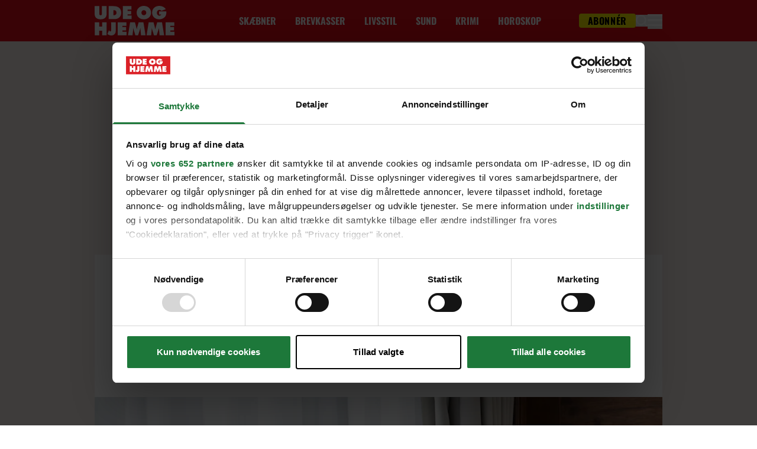

--- FILE ---
content_type: text/html;charset=utf-8
request_url: https://www.udeoghjemme.dk/livsstil/tips-og-tricks/gode-raad-er-gratis/jordslaaede-gardiner
body_size: 93049
content:
<!DOCTYPE html><html  lang="da" data-capo=""><head><meta charset="utf-8">
<meta name="viewport" content="width=device-width, initial-scale=1">
<title>JORDSLÅEDE GARDINER | Ude og Hjemme</title>
<link rel="preconnect" href="https://consent.cookiebot.com">
<link rel="preconnect" href="https://macro.adnami.io">
<link rel="preconnect" href="https://micro.rubiconproject.com">
<link rel="preconnect" href="https://pagead2.googlesyndication.com">
<script src="https://consent.cookiebot.com/uc.js" data-cbid="278cb885-adb0-4f02-98dc-a92cbbc0ba2f" async data-framework="TCFv2.2" id="ext-cbot"></script>
<script src="https://applets.ebxcdn.com/ebx.js" async id="ebx"></script>
<style>*,:after,:before{--tw-border-spacing-x:0;--tw-border-spacing-y:0;--tw-translate-x:0;--tw-translate-y:0;--tw-rotate:0;--tw-skew-x:0;--tw-skew-y:0;--tw-scale-x:1;--tw-scale-y:1;--tw-pan-x: ;--tw-pan-y: ;--tw-pinch-zoom: ;--tw-scroll-snap-strictness:proximity;--tw-gradient-from-position: ;--tw-gradient-via-position: ;--tw-gradient-to-position: ;--tw-ordinal: ;--tw-slashed-zero: ;--tw-numeric-figure: ;--tw-numeric-spacing: ;--tw-numeric-fraction: ;--tw-ring-inset: ;--tw-ring-offset-width:0px;--tw-ring-offset-color:#fff;--tw-ring-color:rgba(3,78,162,.5);--tw-ring-offset-shadow:0 0 #0000;--tw-ring-shadow:0 0 #0000;--tw-shadow:0 0 #0000;--tw-shadow-colored:0 0 #0000;--tw-blur: ;--tw-brightness: ;--tw-contrast: ;--tw-grayscale: ;--tw-hue-rotate: ;--tw-invert: ;--tw-saturate: ;--tw-sepia: ;--tw-drop-shadow: ;--tw-backdrop-blur: ;--tw-backdrop-brightness: ;--tw-backdrop-contrast: ;--tw-backdrop-grayscale: ;--tw-backdrop-hue-rotate: ;--tw-backdrop-invert: ;--tw-backdrop-opacity: ;--tw-backdrop-saturate: ;--tw-backdrop-sepia: ;--tw-contain-size: ;--tw-contain-layout: ;--tw-contain-paint: ;--tw-contain-style: }::backdrop{--tw-border-spacing-x:0;--tw-border-spacing-y:0;--tw-translate-x:0;--tw-translate-y:0;--tw-rotate:0;--tw-skew-x:0;--tw-skew-y:0;--tw-scale-x:1;--tw-scale-y:1;--tw-pan-x: ;--tw-pan-y: ;--tw-pinch-zoom: ;--tw-scroll-snap-strictness:proximity;--tw-gradient-from-position: ;--tw-gradient-via-position: ;--tw-gradient-to-position: ;--tw-ordinal: ;--tw-slashed-zero: ;--tw-numeric-figure: ;--tw-numeric-spacing: ;--tw-numeric-fraction: ;--tw-ring-inset: ;--tw-ring-offset-width:0px;--tw-ring-offset-color:#fff;--tw-ring-color:rgba(3,78,162,.5);--tw-ring-offset-shadow:0 0 #0000;--tw-ring-shadow:0 0 #0000;--tw-shadow:0 0 #0000;--tw-shadow-colored:0 0 #0000;--tw-blur: ;--tw-brightness: ;--tw-contrast: ;--tw-grayscale: ;--tw-hue-rotate: ;--tw-invert: ;--tw-saturate: ;--tw-sepia: ;--tw-drop-shadow: ;--tw-backdrop-blur: ;--tw-backdrop-brightness: ;--tw-backdrop-contrast: ;--tw-backdrop-grayscale: ;--tw-backdrop-hue-rotate: ;--tw-backdrop-invert: ;--tw-backdrop-opacity: ;--tw-backdrop-saturate: ;--tw-backdrop-sepia: ;--tw-contain-size: ;--tw-contain-layout: ;--tw-contain-paint: ;--tw-contain-style: }/*! tailwindcss v3.4.14 | MIT License | https://tailwindcss.com*/*,:after,:before{border:0 solid}:after,:before{--tw-content:""}:host,html{line-height:1.5;-webkit-text-size-adjust:100%;font-family:Roboto,sans-serif;font-feature-settings:normal;font-variation-settings:normal;-moz-tab-size:4;-o-tab-size:4;tab-size:4;-webkit-tap-highlight-color:transparent}body{line-height:inherit;margin:0}hr{border-top-width:1px;color:inherit;height:0}abbr:where([title]){-webkit-text-decoration:underline dotted;text-decoration:underline dotted}h1,h2,h3,h4,h5,h6{font-size:inherit;font-weight:inherit}a{color:inherit;text-decoration:inherit}b,strong{font-weight:bolder}code,kbd,pre,samp{font-family:ui-monospace,SFMono-Regular,Menlo,Monaco,Consolas,Liberation Mono,Courier New,monospace;font-feature-settings:normal;font-size:1em;font-variation-settings:normal}small{font-size:80%}sub,sup{font-size:75%;line-height:0;position:relative;vertical-align:baseline}sub{bottom:-.25em}sup{top:-.5em}table{border-collapse:collapse;border-color:inherit;text-indent:0}button,input,optgroup,select,textarea{color:inherit;font-family:inherit;font-feature-settings:inherit;font-size:100%;font-variation-settings:inherit;font-weight:inherit;letter-spacing:inherit;line-height:inherit;margin:0;padding:0}button,select{text-transform:none}button,input:where([type=button]),input:where([type=reset]),input:where([type=submit]){-webkit-appearance:button;background-color:transparent;background-image:none}:-moz-focusring{outline:auto}:-moz-ui-invalid{box-shadow:none}progress{vertical-align:baseline}::-webkit-inner-spin-button,::-webkit-outer-spin-button{height:auto}[type=search]{-webkit-appearance:textfield;outline-offset:-2px}::-webkit-search-decoration{-webkit-appearance:none}::-webkit-file-upload-button{-webkit-appearance:button;font:inherit}summary{display:list-item}blockquote,dd,dl,figure,h1,h2,h3,h4,h5,h6,hr,p,pre{margin:0}fieldset{margin:0}fieldset,legend{padding:0}menu,ol,ul{list-style:none;margin:0;padding:0}dialog{padding:0}textarea{resize:vertical}input::-moz-placeholder,textarea::-moz-placeholder{color:#e0e0e0;opacity:1}input::placeholder,textarea::placeholder{color:#e0e0e0;opacity:1}[role=button],button{cursor:pointer}:disabled{cursor:default}audio,canvas,embed,iframe,img,object,svg,video{display:block;vertical-align:middle}img,video{height:auto;max-width:100%}[hidden]:where(:not([hidden=until-found])){display:none}.container{width:100%}@media (min-width:410px){.container{max-width:410px}}@media (min-width:640px){.container{max-width:640px}}@media (min-width:768px){.container{max-width:768px}}@media (min-width:1024px){.container{max-width:1024px}}@media (min-width:1280px){.container{max-width:1280px}}@media (min-width:1400px){.container{max-width:1400px}}@media (min-width:1500px){.container{max-width:1500px}}@media (min-width:1536px){.container{max-width:1536px}}.\!visible{visibility:visible!important}.visible{visibility:visible}.\!static{position:static!important}.static{position:static}.fixed{position:fixed}.\!absolute{position:absolute!important}.absolute{position:absolute}.relative{position:relative}.sticky{position:sticky}.inset-0{inset:0}.inset-x-0{left:0;right:0}.\!bottom-0{bottom:0!important}.\!bottom-auto{bottom:auto!important}.\!left-0{left:0!important}.\!left-auto{left:auto!important}.\!right-0{right:0!important}.\!top-auto{top:auto!important}.-bottom-15{bottom:-15px}.-top-5{top:-5px}.bottom-0{bottom:0}.bottom-10{bottom:10px}.left-0{left:0}.left-1\/2{left:50%}.left-10{left:10px}.left-15{left:15px}.left-50p{left:50%}.left-\[30\%\]{left:30%}.left-\[75px\]{left:75px}.right-0{right:0}.right-50p{right:50%}.right-\[36\%\]{right:36%}.top-0{top:0}.top-10{top:10px}.top-15{top:15px}.top-50p{top:50%}.top-90{top:90px}.top-\[22px\]{top:22px}.top-\[30\%\]{top:30%}.top-\[4px\]{top:4px}.top-\[55px\]{top:55px}.top-\[70px\]{top:70px}.top-full{top:100%}.z-10{z-index:10}.z-100{z-index:100}.z-20{z-index:20}.z-30{z-index:30}.z-5{z-index:5}.z-50{z-index:50}.z-60{z-index:60}.z-70{z-index:70}.order-last{order:9999}.col-span-1{grid-column:span 1/span 1}.col-span-2{grid-column:span 2/span 2}.col-span-4{grid-column:span 4/span 4}.col-span-6{grid-column:span 6/span 6}.col-span-full{grid-column:1/-1}.row-start-2{grid-row-start:2}.\!float-none{float:none!important}.m-0{margin:0}.m-10{margin:10px}.m-20{margin:20px}.m-4{margin:4px}.-mx-10{margin-left:-10px;margin-right:-10px}.-mx-20{margin-left:-20px;margin-right:-20px}.-mx-5{margin-left:-5px;margin-right:-5px}.mx-0{margin-left:0;margin-right:0}.mx-10{margin-left:10px;margin-right:10px}.mx-12{margin-left:12px;margin-right:12px}.mx-15{margin-left:15px;margin-right:15px}.mx-20{margin-left:20px;margin-right:20px}.mx-5{margin-left:5px;margin-right:5px}.mx-auto{margin-left:auto;margin-right:auto}.my-10{margin-bottom:10px;margin-top:10px}.my-20{margin-bottom:20px;margin-top:20px}.my-30{margin-bottom:30px;margin-top:30px}.my-40{margin-bottom:40px;margin-top:40px}.\!mb-10{margin-bottom:10px!important}.-mb-25{margin-bottom:-25px}.-ml-10{margin-left:-10px}.-ml-16{margin-left:-16px}.-ml-5{margin-left:-5px}.-mr-5{margin-right:-5px}.-mt-10{margin-top:-10px}.-mt-2{margin-top:-2px}.-mt-20{margin-top:-20px}.-mt-5{margin-top:-5px}.mb-10{margin-bottom:10px}.mb-15{margin-bottom:15px}.mb-16{margin-bottom:16px}.mb-20{margin-bottom:20px}.mb-25{margin-bottom:25px}.mb-3{margin-bottom:3px}.mb-30{margin-bottom:30px}.mb-4{margin-bottom:4px}.mb-40{margin-bottom:40px}.mb-45{margin-bottom:45px}.mb-5{margin-bottom:5px}.mb-50{margin-bottom:50px}.mb-6{margin-bottom:6px}.mb-\[20px\]{margin-bottom:20px}.mb-\[38px\]{margin-bottom:38px}.ml-10{margin-left:10px}.ml-20{margin-left:20px}.ml-25{margin-left:25px}.ml-4{margin-left:4px}.ml-45{margin-left:45px}.ml-5{margin-left:5px}.ml-50p{margin-left:50%}.ml-6{margin-left:6px}.ml-8{margin-left:8px}.ml-90{margin-left:90px}.mr-10{margin-right:10px}.mr-15{margin-right:15px}.mr-2{margin-right:2px}.mr-20{margin-right:20px}.mr-30{margin-right:30px}.mr-5{margin-right:5px}.mr-50p{margin-right:50%}.mr-7{margin-right:7px}.mt-0{margin-top:0}.mt-10{margin-top:10px}.mt-15{margin-top:15px}.mt-2{margin-top:2px}.mt-20{margin-top:20px}.mt-25{margin-top:25px}.mt-30{margin-top:30px}.mt-40{margin-top:40px}.mt-5{margin-top:5px}.mt-50{margin-top:50px}.mt-7{margin-top:7px}.mt-\[-20px\]{margin-top:-20px}.mt-\[10px\]{margin-top:10px}.mt-\[2\.5\%\]{margin-top:2.5%}.mt-\[40px\]{margin-top:40px}.mt-\[5px\]{margin-top:5px}.mt-px{margin-top:1px}.\!line-clamp-2{display:-webkit-box!important;overflow:hidden!important;-webkit-box-orient:vertical!important;-webkit-line-clamp:2!important}.line-clamp-1{-webkit-line-clamp:1}.line-clamp-1,.line-clamp-2{display:-webkit-box;overflow:hidden;-webkit-box-orient:vertical}.line-clamp-2{-webkit-line-clamp:2}.line-clamp-3{display:-webkit-box;overflow:hidden;-webkit-box-orient:vertical;-webkit-line-clamp:3}.\!block{display:block!important}.block{display:block}.inline-block{display:inline-block}.inline{display:inline}.\!flex{display:flex!important}.flex{display:flex}.inline-flex{display:inline-flex}.grid{display:grid}.\!hidden{display:none!important}.hidden{display:none}.aspect-\[177\/134\]{aspect-ratio:177/134}.aspect-\[4\/3\]{aspect-ratio:4/3}.aspect-\[500\/870\]{aspect-ratio:500/870}.aspect-video{aspect-ratio:16/9}.\!h-auto{height:auto!important}.h-1{height:1px}.h-10{height:10px}.h-15{height:15px}.h-16{height:16px}.h-2{height:2px}.h-20{height:20px}.h-25{height:25px}.h-30{height:30px}.h-4{height:4px}.h-4\/6{height:66.666667%}.h-40{height:40px}.h-50{height:50px}.h-\[100px\]{height:100px}.h-\[106px\]{height:106px}.h-\[130px\]{height:130px}.h-\[134px\]{height:134px}.h-\[200px\]{height:200px}.h-\[22px\]{height:22px}.h-\[245px\]{height:245px}.h-\[298px\]{height:298px}.h-\[320px\]{height:320px}.h-\[40px\]{height:40px}.h-\[48px\]{height:48px}.h-\[50px\]{height:50px}.h-\[54px\]{height:54px}.h-\[65px\]{height:65px}.h-\[72px\]{height:72px}.h-\[75\%\]{height:75%}.h-\[83px\]{height:83px}.h-auto{height:auto}.h-full{height:100%}.h-min{height:-moz-min-content;height:min-content}.h-screen{height:100vh}.max-h-\[100px\]{max-height:100px}.max-h-\[250px\]{max-height:250px}.max-h-\[320px\]{max-height:320px}.max-h-\[360px\]{max-height:360px}.max-h-\[60px\]{max-height:60px}.min-h-\[130px\]{min-height:130px}.min-h-\[134px\]{min-height:134px}.min-h-\[187px\]{min-height:187px}.min-h-\[386px\]{min-height:386px}.min-h-\[50px\]{min-height:50px}.min-h-\[55px\]{min-height:55px}.min-h-\[700px\]{min-height:700px}.\!w-auto{width:auto!important}.w-1{width:1px}.w-10{width:10px}.w-10\/12{width:83.333333%}.w-15{width:15px}.w-16{width:16px}.w-18{width:18px}.w-30{width:30px}.w-55{width:55px}.w-60{width:60px}.w-\[100px\]{width:100px}.w-\[105px\]{width:105px}.w-\[106px\]{width:106px}.w-\[140px\]{width:140px}.w-\[155px\]{width:155px}.w-\[177px\]{width:177px}.w-\[200px\]{width:200px}.w-\[22px\]{width:22px}.w-\[300px\]{width:300px}.w-\[30px\]{width:30px}.w-\[38px\]{width:38px}.w-\[45px\]{width:45px}.w-\[50px\]{width:50px}.w-\[54px\]{width:54px}.w-\[700px\]{width:700px}.w-\[90px\]{width:90px}.w-auto{width:auto}.w-full{width:100%}.w-min{width:-moz-min-content;width:min-content}.min-w-\[140px\]{min-width:140px}.min-w-\[175px\]{min-width:175px}.min-w-\[177px\]{min-width:177px}.min-w-\[1px\]{min-width:1px}.min-w-\[25px\]{min-width:25px}.min-w-\[50px\]{min-width:50px}.min-w-\[fit-content\]{min-width:-moz-fit-content;min-width:fit-content}.min-w-full{min-width:100%}.\!max-w-\[70\%\]{max-width:70%!important}.max-w-1200{max-width:1200px}.max-w-700{max-width:700px}.max-w-770{max-width:770px}.max-w-920{max-width:920px}.max-w-960{max-width:960px}.max-w-\[100px\]{max-width:100px}.max-w-\[1050px\]{max-width:1050px}.max-w-\[1480px\]{max-width:1480px}.max-w-\[150px\]{max-width:150px}.max-w-\[177px\]{max-width:177px}.max-w-\[455px\]{max-width:455px}.max-w-\[569px\]{max-width:569px}.max-w-\[600px\]{max-width:600px}.max-w-\[740px\]{max-width:740px}.max-w-\[80\%\]{max-width:80%}.max-w-full{max-width:100%}.flex-1{flex:1 1 0%}.flex-none{flex:none}.flex-shrink-0,.shrink-0{flex-shrink:0}.flex-grow{flex-grow:1}.-translate-x-1\/2{--tw-translate-x:-50%}.-rotate-90,.-translate-x-1\/2{transform:translate(var(--tw-translate-x),var(--tw-translate-y)) rotate(var(--tw-rotate)) skewX(var(--tw-skew-x)) skewY(var(--tw-skew-y)) scaleX(var(--tw-scale-x)) scaleY(var(--tw-scale-y))}.-rotate-90{--tw-rotate:-90deg}.rotate-180{--tw-rotate:180deg}.rotate-180,.rotate-90{transform:translate(var(--tw-translate-x),var(--tw-translate-y)) rotate(var(--tw-rotate)) skewX(var(--tw-skew-x)) skewY(var(--tw-skew-y)) scaleX(var(--tw-scale-x)) scaleY(var(--tw-scale-y))}.rotate-90{--tw-rotate:90deg}.rotate-\[352deg\]{--tw-rotate:352deg}.rotate-\[352deg\],.rotate-\[355deg\]{transform:translate(var(--tw-translate-x),var(--tw-translate-y)) rotate(var(--tw-rotate)) skewX(var(--tw-skew-x)) skewY(var(--tw-skew-y)) scaleX(var(--tw-scale-x)) scaleY(var(--tw-scale-y))}.rotate-\[355deg\]{--tw-rotate:355deg}.scale-\[1\.75\]{--tw-scale-x:1.75;--tw-scale-y:1.75}.scale-\[1\.75\],.transform{transform:translate(var(--tw-translate-x),var(--tw-translate-y)) rotate(var(--tw-rotate)) skewX(var(--tw-skew-x)) skewY(var(--tw-skew-y)) scaleX(var(--tw-scale-x)) scaleY(var(--tw-scale-y))}@keyframes spin{to{transform:rotate(1turn)}}.animate-\[spin_2s_linear_infinite\]{animation:spin 2s linear infinite}@keyframes pulse{50%{opacity:.5}}.animate-pulse{animation:pulse 2s cubic-bezier(.4,0,.6,1) infinite}.cursor-default{cursor:default}.cursor-grab{cursor:grab}.cursor-pointer{cursor:pointer}.touch-manipulation{touch-action:manipulation}.select-none{-webkit-user-select:none;-moz-user-select:none;user-select:none}.resize{resize:both}.snap-x{scroll-snap-type:x var(--tw-scroll-snap-strictness)}.snap-mandatory{--tw-scroll-snap-strictness:mandatory}.snap-start{scroll-snap-align:start}.snap-always{scroll-snap-stop:always}.list-disc{list-style-type:disc}.list-none{list-style-type:none}.appearance-none{-webkit-appearance:none;-moz-appearance:none;appearance:none}.grid-cols-1{grid-template-columns:repeat(1,minmax(0,1fr))}.grid-cols-12{grid-template-columns:repeat(12,minmax(0,1fr))}.grid-cols-2{grid-template-columns:repeat(2,minmax(0,1fr))}.grid-cols-4{grid-template-columns:repeat(4,minmax(0,1fr))}.flex-row{flex-direction:row}.flex-col{flex-direction:column}.flex-wrap{flex-wrap:wrap}.place-content-center{place-content:center}.place-content-start{place-content:start}.place-items-start{place-items:start}.place-items-center{place-items:center}.items-start{align-items:flex-start}.items-end{align-items:flex-end}.items-center{align-items:center}.items-baseline{align-items:baseline}.justify-start{justify-content:flex-start}.justify-end{justify-content:flex-end}.justify-center{justify-content:center}.justify-between{justify-content:space-between}.gap-10{gap:10px}.gap-15{gap:15px}.gap-20{gap:20px}.gap-8{gap:8px}.gap-x-15{-moz-column-gap:15px;column-gap:15px}.gap-x-20{-moz-column-gap:20px;column-gap:20px}.gap-x-5{-moz-column-gap:5px;column-gap:5px}.gap-x-\[100px\]{-moz-column-gap:100px;column-gap:100px}.gap-y-0{row-gap:0}.gap-y-10{row-gap:10px}.\!self-end{align-self:flex-end!important}.self-end{align-self:flex-end}.self-center{align-self:center}.overflow-auto{overflow:auto}.overflow-hidden{overflow:hidden}.overflow-visible{overflow:visible}.overflow-y-auto{overflow-y:auto}.overflow-y-clip{overflow-y:clip}.overflow-x-scroll{overflow-x:scroll}.overflow-y-scroll{overflow-y:scroll}.scroll-smooth{scroll-behavior:smooth}.truncate{overflow:hidden;text-overflow:ellipsis;white-space:nowrap}.hyphens-auto{-webkit-hyphens:auto;hyphens:auto}.\!whitespace-normal{white-space:normal!important}.whitespace-normal{white-space:normal}.whitespace-nowrap{white-space:nowrap}.rounded-\[10px\]{border-radius:10px}.rounded-\[2px\]{border-radius:2px}.rounded-\[45px\]{border-radius:45px}.rounded-\[4px\]{border-radius:4px}.rounded-full{border-radius:9999px}.rounded-lg{border-radius:.5rem}.rounded-md{border-radius:.375rem}.rounded-xl{border-radius:.75rem}.rounded-b-\[10px\]{border-bottom-left-radius:10px;border-bottom-right-radius:10px}.rounded-b-xl{border-bottom-left-radius:.75rem;border-bottom-right-radius:.75rem}.rounded-l{border-bottom-left-radius:.25rem;border-top-left-radius:.25rem}.rounded-l-none{border-bottom-left-radius:0;border-top-left-radius:0}.rounded-r{border-bottom-right-radius:.25rem;border-top-right-radius:.25rem}.rounded-r-\[10px\]{border-bottom-right-radius:10px;border-top-right-radius:10px}.rounded-r-md{border-bottom-right-radius:.375rem;border-top-right-radius:.375rem}.\!rounded-tl-\[0\]{border-top-left-radius:0!important}.rounded-bl-none{border-bottom-left-radius:0}.rounded-br-\[10px\]{border-bottom-right-radius:10px}.rounded-tl-lg{border-top-left-radius:.5rem}.border{border-width:1px}.border-2{border-width:2px}.border-\[3px\]{border-width:3px}.border-\[5px\]{border-width:5px}.border-b-2{border-bottom-width:2px}.border-dotted{border-style:dotted}.border-none{border-style:none}.border-\[\#D0D2D5\]{--tw-border-opacity:1;border-color:rgb(208 210 213/var(--tw-border-opacity))}.border-black{--tw-border-opacity:1;border-color:rgb(0 0 0/var(--tw-border-opacity))}.border-blue-600{--tw-border-opacity:1;border-color:rgb(52 52 101/var(--tw-border-opacity))}.border-gray-600{--tw-border-opacity:1;border-color:rgb(193 193 193/var(--tw-border-opacity))}.border-red-500{--tw-border-opacity:1;border-color:rgb(229 11 25/var(--tw-border-opacity))}.border-white{--tw-border-opacity:1;border-color:rgb(255 255 255/var(--tw-border-opacity))}.\!bg-blue-100{--tw-bg-opacity:1!important;background-color:rgb(217 243 253/var(--tw-bg-opacity))!important}.\!bg-transparent{background-color:transparent!important}.bg-\[\#cccccc\]{--tw-bg-opacity:1;background-color:rgb(204 204 204/var(--tw-bg-opacity))}.bg-black{--tw-bg-opacity:1;background-color:rgb(0 0 0/var(--tw-bg-opacity))}.bg-black\/40{background-color:rgba(0,0,0,.4)}.bg-blue-100{--tw-bg-opacity:1;background-color:rgb(217 243 253/var(--tw-bg-opacity))}.bg-blue-300{--tw-bg-opacity:1;background-color:rgb(0 174 239/var(--tw-bg-opacity))}.bg-blue-400{--tw-bg-opacity:1;background-color:rgb(29 174 239/var(--tw-bg-opacity))}.bg-blue-600{--tw-bg-opacity:1;background-color:rgb(52 52 101/var(--tw-bg-opacity))}.bg-brown-100{--tw-bg-opacity:1;background-color:rgb(246 241 237/var(--tw-bg-opacity))}.bg-brown-200{--tw-bg-opacity:1;background-color:rgb(226 218 211/var(--tw-bg-opacity))}.bg-gray-500{--tw-bg-opacity:1;background-color:rgb(102 102 102/var(--tw-bg-opacity))}.bg-red-500{--tw-bg-opacity:1;background-color:rgb(229 11 25/var(--tw-bg-opacity))}.bg-red-600{--tw-bg-opacity:1;background-color:rgb(237 28 36/var(--tw-bg-opacity))}.bg-red-700{--tw-bg-opacity:1;background-color:rgb(184 9 20/var(--tw-bg-opacity))}.bg-transparent{background-color:transparent}.bg-white{--tw-bg-opacity:1;background-color:rgb(255 255 255/var(--tw-bg-opacity))}.bg-white\/20{background-color:hsla(0,0%,100%,.2)}.bg-yellow-500{--tw-bg-opacity:1;background-color:rgb(255 242 0/var(--tw-bg-opacity))}.bg-gradient-to-b{background-image:linear-gradient(to bottom,var(--tw-gradient-stops))}.bg-gradient-to-r{background-image:linear-gradient(to right,var(--tw-gradient-stops))}.from-blue-600{--tw-gradient-from:#343465 var(--tw-gradient-from-position);--tw-gradient-to:rgba(52,52,101,0) var(--tw-gradient-to-position);--tw-gradient-stops:var(--tw-gradient-from),var(--tw-gradient-to)}.from-gray-750{--tw-gradient-from:#5c5859 var(--tw-gradient-from-position);--tw-gradient-to:rgba(92,88,89,0) var(--tw-gradient-to-position);--tw-gradient-stops:var(--tw-gradient-from),var(--tw-gradient-to)}.from-gray-800{--tw-gradient-from:#707070 var(--tw-gradient-from-position);--tw-gradient-to:hsla(0,0%,44%,0) var(--tw-gradient-to-position);--tw-gradient-stops:var(--tw-gradient-from),var(--tw-gradient-to)}.from-transparent{--tw-gradient-from:transparent var(--tw-gradient-from-position);--tw-gradient-to:transparent var(--tw-gradient-to-position);--tw-gradient-stops:var(--tw-gradient-from),var(--tw-gradient-to)}.to-black-300{--tw-gradient-to:#202020 var(--tw-gradient-to-position)}.to-blue-100{--tw-gradient-to:#d9f3fd var(--tw-gradient-to-position)}.to-blue-550{--tw-gradient-to:#545499 var(--tw-gradient-to-position)}.to-gray-700{--tw-gradient-to:#989191 var(--tw-gradient-to-position)}.to-transparent{--tw-gradient-to:transparent var(--tw-gradient-to-position)}.bg-\[length\:7px_1px\]{background-size:7px 1px}.bg-\[length\:auto_200px\]{background-size:auto 200px}.bg-auto{background-size:auto}.bg-contain{background-size:contain}.bg-cover{background-size:cover}.bg-bottom{background-position:bottom}.bg-center{background-position:50%}.bg-right{background-position:100%}.bg-top{background-position:top}.bg-no-repeat{background-repeat:no-repeat}.bg-repeat-x{background-repeat:repeat-x}.object-contain{-o-object-fit:contain;object-fit:contain}.object-cover{-o-object-fit:cover;object-fit:cover}.object-center{-o-object-position:center;object-position:center}.\!p-0{padding:0!important}.p-10{padding:10px}.p-15{padding:15px}.p-20{padding:20px}.p-5{padding:5px}.\!px-0{padding-left:0!important;padding-right:0!important}.px-10{padding-left:10px;padding-right:10px}.px-12{padding-left:12px;padding-right:12px}.px-14{padding-left:14px;padding-right:14px}.px-15{padding-left:15px;padding-right:15px}.px-16{padding-left:16px;padding-right:16px}.px-20{padding-left:20px;padding-right:20px}.px-25{padding-left:25px;padding-right:25px}.px-3{padding-left:3px;padding-right:3px}.px-30{padding-left:30px;padding-right:30px}.px-40{padding-left:40px;padding-right:40px}.px-5{padding-left:5px;padding-right:5px}.px-8{padding-left:8px;padding-right:8px}.px-px{padding-left:1px;padding-right:1px}.py-1{padding-bottom:1px;padding-top:1px}.py-10{padding-bottom:10px;padding-top:10px}.py-14{padding-bottom:14px;padding-top:14px}.py-15{padding-bottom:15px;padding-top:15px}.py-18{padding-bottom:18px;padding-top:18px}.py-2{padding-bottom:2px;padding-top:2px}.py-20{padding-bottom:20px;padding-top:20px}.py-25{padding-bottom:25px;padding-top:25px}.py-3{padding-bottom:3px;padding-top:3px}.py-30{padding-bottom:30px;padding-top:30px}.py-4{padding-bottom:4px;padding-top:4px}.py-40{padding-bottom:40px;padding-top:40px}.py-5{padding-bottom:5px;padding-top:5px}.py-6{padding-bottom:6px;padding-top:6px}.py-60{padding-bottom:60px;padding-top:60px}.py-7{padding-bottom:7px;padding-top:7px}.py-8{padding-bottom:8px;padding-top:8px}.\!pb-2{padding-bottom:2px!important}.\!pb-5{padding-bottom:5px!important}.\!pl-0{padding-left:0!important}.\!pt-10{padding-top:10px!important}.pb-10{padding-bottom:10px}.pb-15{padding-bottom:15px}.pb-20{padding-bottom:20px}.pb-25{padding-bottom:25px}.pb-30{padding-bottom:30px}.pb-32{padding-bottom:32px}.pb-35{padding-bottom:35px}.pb-40{padding-bottom:40px}.pb-5{padding-bottom:5px}.pb-\[30px\]{padding-bottom:30px}.pb-\[56\.25\%\]{padding-bottom:56.25%}.pb-\[56\.5\%\]{padding-bottom:56.5%}.pb-\[60px\]{padding-bottom:60px}.pb-\[6px\]{padding-bottom:6px}.pl-0{padding-left:0}.pl-10{padding-left:10px}.pl-14{padding-left:14px}.pl-15{padding-left:15px}.pl-5{padding-left:5px}.pl-60{padding-left:60px}.pr-10{padding-right:10px}.pr-20{padding-right:20px}.pr-5{padding-right:5px}.pr-50{padding-right:50px}.pt-10{padding-top:10px}.pt-13{padding-top:13px}.pt-15{padding-top:15px}.pt-20{padding-top:20px}.pt-25{padding-top:25px}.pt-35{padding-top:35px}.pt-4{padding-top:4px}.pt-40{padding-top:40px}.pt-5{padding-top:5px}.pt-\[2px\]{padding-top:2px}.text-left{text-align:left}.text-center{text-align:center}.text-right{text-align:right}.align-middle{vertical-align:middle}.\!font-sans{font-family:Roboto,sans-serif!important}.font-\[Arial\2c sans-serif\]{font-family:Arial,sans-serif}.font-condensed{font-family:Roboto Condensed,sans-serif}.font-oswald{font-family:Oswald,sans-serif}.font-sans{font-family:Roboto,sans-serif}.font-satisfy{font-family:Satisfy,sans-serif}.\!text-14{font-size:.875rem!important}.\!text-18{font-size:1.125rem!important}.text-10{font-size:.625rem}.text-11{font-size:.6875rem}.text-12{font-size:.75rem}.text-13{font-size:.8125rem}.text-14{font-size:.875rem}.text-15{font-size:.9375rem}.text-17{font-size:1.0625rem}.text-18{font-size:1.125rem}.text-19{font-size:1.1875rem}.text-20{font-size:1.25rem}.text-22{font-size:1.375rem}.text-24{font-size:1.5rem}.text-26{font-size:1.625rem}.text-28{font-size:1.75rem}.text-30{font-size:1.875rem}.text-32{font-size:2rem}.text-34{font-size:2.125rem}.text-36{font-size:2.25rem}.text-38{font-size:2.375rem}.text-40{font-size:2.5rem}.text-44{font-size:2.75rem}.text-50{font-size:3.125rem}.text-60{font-size:3.75rem}.text-\[12px\]{font-size:12px}.text-\[14px\]{font-size:14px}.text-\[45px\]{font-size:45px}.text-base{font-size:1rem}.\!font-bold{font-weight:700!important}.font-bold{font-weight:700}.font-light{font-weight:300}.font-medium{font-weight:500}.font-normal{font-weight:400}.font-semibold{font-weight:600}.uppercase{text-transform:uppercase}.normal-case{text-transform:none}.italic{font-style:italic}.\!leading-18{line-height:1.125rem!important}.leading-11{line-height:.6875rem}.leading-12{line-height:.75rem}.leading-14{line-height:.875rem}.leading-17{line-height:1.0625rem}.leading-18{line-height:1.125rem}.leading-19{line-height:1.1875rem}.leading-20{line-height:1.25rem}.leading-21{line-height:1.3125rem}.leading-22{line-height:1.375rem}.leading-24{line-height:1.5rem}.leading-26{line-height:1.625rem}.leading-27{line-height:1.688rem}.leading-28{line-height:1.75rem}.leading-30{line-height:1.875rem}.leading-32{line-height:2rem}.leading-34{line-height:2.125rem}.leading-36{line-height:2.25rem}.leading-38{line-height:2.375rem}.leading-40{line-height:2.5rem}.leading-42{line-height:2.625rem}.leading-44{line-height:2.75rem}.leading-48{line-height:3rem}.leading-60{line-height:3.75rem}.tracking-05{letter-spacing:.05em}.tracking-07{letter-spacing:.07px}.tracking-08{letter-spacing:.08em}.tracking-\[\.025rem\]{letter-spacing:.025rem}.tracking-\[0\.42px\]{letter-spacing:.42px}.tracking-\[0\.64px\]{letter-spacing:.64px}.tracking-\[0\.72px\]{letter-spacing:.72px}.tracking-\[0\.7pt\]{letter-spacing:.7pt}.tracking-\[0\.7px\]{letter-spacing:.7px}.tracking-\[0\.88pt\]{letter-spacing:.88pt}.tracking-\[0\.88px\]{letter-spacing:.88px}.tracking-\[0\.8px\]{letter-spacing:.8px}.tracking-\[1\.44px\]{letter-spacing:1.44px}.text-\[\#323232\]{--tw-text-opacity:1;color:rgb(50 50 50/var(--tw-text-opacity))}.text-\[\#5C5859\]{--tw-text-opacity:1;color:rgb(92 88 89/var(--tw-text-opacity))}.text-\[\#ffffff\]{--tw-text-opacity:1;color:rgb(255 255 255/var(--tw-text-opacity))}.text-black{--tw-text-opacity:1;color:rgb(0 0 0/var(--tw-text-opacity))}.text-blue-200{--tw-text-opacity:1;color:rgb(128 215 247/var(--tw-text-opacity))}.text-blue-400{--tw-text-opacity:1;color:rgb(29 174 239/var(--tw-text-opacity))}.text-blue-500{--tw-text-opacity:1;color:rgb(3 78 162/var(--tw-text-opacity))}.text-blue-600{--tw-text-opacity:1;color:rgb(52 52 101/var(--tw-text-opacity))}.text-gray-500{--tw-text-opacity:1;color:rgb(102 102 102/var(--tw-text-opacity))}.text-red-500{--tw-text-opacity:1;color:rgb(229 11 25/var(--tw-text-opacity))}.text-white{--tw-text-opacity:1;color:rgb(255 255 255/var(--tw-text-opacity))}.underline{text-decoration-line:underline}.no-underline{text-decoration-line:none}.opacity-0{opacity:0}.opacity-100{opacity:1}.opacity-50{opacity:.5}.opacity-75{opacity:.75}.opacity-80{opacity:.8}.shadow-3{--tw-shadow:0px 3px 6px #00000029;--tw-shadow-colored:0px 3px 6px var(--tw-shadow-color)}.shadow-3,.shadow-\[0_1px_2px_-1px_rgb\(0\2c 0\2c 0\.3\2c 0\.3\)\]{box-shadow:var(--tw-ring-offset-shadow,0 0 #0000),var(--tw-ring-shadow,0 0 #0000),var(--tw-shadow)}.shadow-\[0_1px_2px_-1px_rgb\(0\2c 0\2c 0\.3\2c 0\.3\)\]{--tw-shadow:0 1px 2px -1px rgba(0,0,0,.3);--tw-shadow-colored:0 1px 2px -1px var(--tw-shadow-color)}.outline-none{outline:2px solid transparent;outline-offset:2px}.blur{--tw-blur:blur(8px)}.blur,.filter{filter:var(--tw-blur) var(--tw-brightness) var(--tw-contrast) var(--tw-grayscale) var(--tw-hue-rotate) var(--tw-invert) var(--tw-saturate) var(--tw-sepia) var(--tw-drop-shadow)}.transition{transition-duration:.15s;transition-property:color,background-color,border-color,text-decoration-color,fill,stroke,opacity,box-shadow,transform,filter,-webkit-backdrop-filter;transition-property:color,background-color,border-color,text-decoration-color,fill,stroke,opacity,box-shadow,transform,filter,backdrop-filter;transition-property:color,background-color,border-color,text-decoration-color,fill,stroke,opacity,box-shadow,transform,filter,backdrop-filter,-webkit-backdrop-filter;transition-timing-function:cubic-bezier(.4,0,.2,1)}.transition-transform{transition-duration:.15s;transition-property:transform;transition-timing-function:cubic-bezier(.4,0,.2,1)}.duration-300{transition-duration:.3s}.duration-500{transition-duration:.5s}.ease-in-out{transition-timing-function:cubic-bezier(.4,0,.2,1)}.square-10{height:10px;min-width:10px;width:10px}.square-13{height:13px;min-width:13px;width:13px}.square-15{height:15px;min-width:15px;width:15px}.square-20{height:20px;min-width:20px;width:20px}.square-25{height:25px;min-width:25px;width:25px}.square-30{height:30px;min-width:30px;width:30px}.square-40{height:40px;min-width:40px;width:40px}.square-44{height:44px;min-width:44px;width:44px}.square-50{height:50px;min-width:50px;width:50px}.square-70{height:70px;min-width:70px;width:70px}.square-75{height:75px;min-width:75px;width:75px}.square-80{height:80px;min-width:80px;width:80px}.square-150{height:150px;min-width:150px;width:150px}.bg-svg-instagram-white{background-image:url("data:image/svg+xml;charset=utf-8,%3Csvg xmlns='http://www.w3.org/2000/svg' viewBox='0 0 18.557 18.557'%3E%3Cg fill='%23fff' transform='translate(-3.4 -4.8)'%3E%3Cpath d='M12.679 9.252a4.789 4.789 0 1 0 4.789 4.789 4.8 4.8 0 0 0-4.789-4.789m0 7.857a3.068 3.068 0 1 1 3.068-3.068 3.08 3.08 0 0 1-3.068 3.068'/%3E%3Ccircle cx='1.085' cy='1.085' r='1.085' transform='translate(16.57 8.055)'/%3E%3Cpath d='M20.461 6.334A5.33 5.33 0 0 0 16.532 4.8H8.825A5.125 5.125 0 0 0 3.4 10.225v7.67a5.38 5.38 0 0 0 1.571 4 5.46 5.46 0 0 0 3.891 1.459h7.632a5.53 5.53 0 0 0 3.929-1.454 5.36 5.36 0 0 0 1.534-3.966v-7.709a5.36 5.36 0 0 0-1.496-3.891m-.15 11.6a3.66 3.66 0 0 1-1.085 2.731 3.87 3.87 0 0 1-2.731.973H8.862a3.87 3.87 0 0 1-2.731-.973 3.76 3.76 0 0 1-1.01-2.769v-7.67a3.73 3.73 0 0 1 1.01-2.731 3.8 3.8 0 0 1 2.731-.973h7.708a3.73 3.73 0 0 1 2.73 1.009 3.86 3.86 0 0 1 1.01 2.694v7.707Z'/%3E%3C/g%3E%3C/svg%3E")}.bg-svg-facebook-white{background-image:url("data:image/svg+xml;charset=utf-8,%3Csvg xmlns='http://www.w3.org/2000/svg' width='8.616' height='18.537' viewBox='0 0 8.616 18.537'%3E%3Cpath fill='%23fff' d='M8.278 9.272h-2.6v9.263h-3.85V9.272H0v-3.27h1.831V3.884A3.61 3.61 0 0 1 5.715 0l2.851.011v3.177h-2.07a.783.783 0 0 0-.816.89v1.927h2.935Z'/%3E%3C/svg%3E")}.bg-svg-logo-white{background-image:url("data:image/svg+xml;charset=utf-8,%3Csvg xmlns='http://www.w3.org/2000/svg' width='135.42' height='50' fill='%23fff'%3E%3Cpath d='M120.4 16.781h.037v-.075h.037v-.074h.037v-.074h.037l.074-.222h.037l.037-.186h.038v-.074h.036v-.107h.037v-.074h.038l.037-.223h.037v-.074h.037l.044-.229h.037v-.149h.037v-.111h.037v-.148h.037v-.111h.037v-.149c.093-.273.138-.639.223-.926l.037-.52h.037v-.3h.037v-.408h.037v-.519c.054-.191-.023-.528.037-.742a5.2 5.2 0 0 0 .037-1.186q.02-.353.037-.7a4.3 4.3 0 0 0-1.186-.038h-11.125V9.4h-.037v5.153h3.634v.037h-.038l-.037.223h-.037v.074h-.041v.074h-.037v.074l-.074.037v.074l-.074.037v.074l-.149.112v.074h-.036l-.112.148h-.074l-.148.186h-.074l-.037.074h-.075l-.037.074-.148.037v.037h-.074v.037h-.074v.037l-.223.074v.037h-.111v.037h-.111v.037h-.111v.038h-.112v.037l-.3.037v.037h-.186a3.54 3.54 0 0 1-2-.149h-.111a4.46 4.46 0 0 1-2.41-2.595v-.111h-.037v-.111h-.037v-.148h-.028v-.149h-.037v-.148h-.037v-.185a4.2 4.2 0 0 1-.037-1.854v-.26l.259-1h.037l.038-.185h.037v-.074h.037v-.112h.037l.074-.222h.037V9.03h.037l.037-.149.074-.037.037-.148.074-.037v-.074l.075-.037v-.074l.111-.074v-.075l.148-.111V8.14l.334-.3.111-.148h.074l.111-.148h.075l.074-.111h.074l.037-.075.148-.037.038-.074.148-.037v-.037l.222-.074v-.03h.111v-.037h.075v-.037h.111a3.6 3.6 0 0 1 1.372-.26h.519v.037h.259v.037h.185v.037h.149v.037h.111v.037h.111v.038h.111v.037h.112v.037h.074v.037h.074v.037h.074v.037h.074v.037h.074v.037h.074l.038.074h.074l.037.074h.074l.111.149h.074l.223.259.148.111v.075l.111.074v.074l.112.074c.084.126 0 .17.185.223.114-.119.419-.151.593-.223v-.037h.111v-.037h.075v-.038h.111v-.037l.222-.037v-.037h.074v-.037l.334-.075v-.037h.074v-.04l.334-.074 2.818-1.075H118v-.037l.222-.037v-.037h.075v-.037h.111v-.038l.222-.037V6.36h.075v-.037l.222-.037v-.037H119v-.037l.333-.074v-.037h.075v-.032l.333-.074v-.038h.075V5.92l.222-.037v-.037l.482-.148a1.3 1.3 0 0 0-.185-.371v-.074l-.075-.037-.074-.222-.074-.037v-.075l-.074-.037v-.076H120l-.037-.111-.074-.037v-.074l-.074-.037-.037-.112-.112-.074V4.25l-.148-.111v-.074l-.26-.223v-.073l-.148-.111-.3-.334h-.075l-.222-.259h-.074l-.037-.074h-.038l-.073-.112h-.075l-.074-.111h-.074l-.074-.111h-.074l-.074-.111h-.074l-.037-.075-.112-.037v-.037h-.074l-.037-.074h-.074l-.038-.074h-.073l-.037-.08-.111-.037v-.037l-.148-.037-.037-.075-.148-.037-.037-.074h-.075v-.037h-.074v-.037h-.074v-.029h-.074v-.037l-.148-.037-.038-.074-.407-.149v-.037h-.074v-.037l-.223-.074v-.037h-.111V1.25l-.149-.037v-.044h-.111v-.037h-.074v-.037h-.111v-.037h-.074V1.02l-.223-.037V.946h-.074V.909l-.222-.037V.835h-.111V.798h-.112V.769h-.111V.732h-.111V.695h-.149V.658h-.111V.621h-.111V.584l-.3-.038V.509h-.149v-.04h-.148V.432h-.149V.395h-.148V.358h-.185c-.239-.073-.569-.114-.816-.185l-.927-.075V.062h-.593V.024a4.6 4.6 0 0 0-1.112.038h-.371a3 3 0 0 0-.667.074l-1.076.111v.037l-.37.037v.037h-.186v.037h-.148v.037h-.148v.037h-.148v.037l-.3.037-1.409.482v.038l-.148.037v.037h-.112v.032l-.222.074v.037h-.074v.037l-.334.111-.037.074h-.074v.038h-.074v.037h-.074v.037h-.074v.037h-.075l-.037.074-.222.074v.037l-.112.037-.037.074-.148.037-.037.075h-.074v.037l-.111.037-.037.074h-.075l-.074.111h-.074l-.037.074h-.074l-.074.111h-.074l-.075.112h-.074l-.148.185h-.074l-.186.222h-.073l-.186.223-.63.593v.074l-.223.186v.074l-.148.111v.074l-.074.037v.037l-.074.037v.075l-.074.037v.074l-.112.074v.074l-.074.037v.074l-.074.038v.074l-.074.037v.074l-.074.037v.074l-.074.037-.037.148-.075.038-.074.222-.074.037v.074H98.9v.074h-.037v.074h-.037v.075h-.036V6.1h-.037v.074h-.037v.074h-.038l-.074.223h-.037v.111h-.037l-.037.148h-.037v.111h-.037v.074h-.037v.112h-.037v.074h-.037v.111h-.037v.111h-.037v.112H98.2v.111h-.038v.111h-.037v.111h-.037v.111h-.037l-.074.408h-.037v.149h-.04v.185h-.037v.148h-.037v.186h-.037v.222h-.037V9.4h-.037v.259h-.037v.3h-.038l-.037 1h-.037a3.9 3.9 0 0 0 .037 1v.63h.037v.371h.038v.3h.037v.26h.037v.185h.037v.223h.037v.185h.037v.149h.037v.148h.037v.148h.037v.148h.037v.112h.037v.148h.037l.186.667h.037v.074h.037v.112h.037v.074h.037v.111h.037v.074h.037l.037.185h.037l.075.223h.036v.074h.038v.074h.037v.074h.037v.075h.037v.074h.037v.074h.036v.074l.074.037.074.223h.037l.037.111.075.037.037.148h.037l.037.111.074.037v.075l.074.037v.074l.111.074v.074l.112.074v.074l.111.075v.074l.074.037v.037l.074.037v.074l.186.148v.075l.333.3.631.667h.073l.149.186h.074l.111.148h.074l.111.149h.075l.037.074h.074l.074.111h.074l.037.074h.074l.038.074h.074l.037.074h.074l.037.074h.074l.037.075.148.037.038.074h.074v.037h.074l.037.074h.074v.037h.074v.037h.075v.037h.074v.037h.074l.037.075.148.037v.037l.148.037v.037h.112v.037h.074v.037l.222.074v.037h.112v.037l.148.037v.038h.111v.036h.074v.038l.223.037v.037h.074v.037l1.223.371h.149v.037h.148v.037h.148v.037h.186v.037h.185c.179.055.446.1.63.148h.26v.037h.3v.037h.408v.037h.556v.037h.593l1.372-.037v-.038h.371c.222-.063.528-.085.742-.148h.222v-.037h.186v-.037l.333-.037v-.041h.148v-.037h.149v-.037h.148l1.557-.52v-.036h.074v-.038h.112v-.037l.148-.037v-.037h.074v-.037h.111v-.037l.223-.074v-.037h.074v-.036h.074v-.037h.074v-.037h.074v-.037h.075v-.038h.074v-.037h.074v-.037h.074v-.037h.074l.037-.074.223-.074.037-.074h.074v-.037h.074v-.037l.111-.038.037-.074.149-.037.037-.074h.074l.037-.074h.074l.074-.111h.074l.037-.074h.075l.036-.075.112-.037.074-.111h.074l.075-.111h.073l.112-.148H118l.185-.223h.074l.408-.445.519-.482v-.074l.223-.185v-.071l.148-.112v-.074l.111-.074v-.074l.112-.074v-.074l.074-.037v-.081l.074-.037v-.074l.074-.037v-.074l.074-.037v-.074l.074-.037.037-.149.074-.037.038-.148.074-.037v-.074h.037zM.132 14.816v.3q.147.743.3 1.483h.033v.111H.5v.112h.039l.037.259h.038v.074h.037l.037.223h.037v.074h.037v.111H.8v.074h.036v.112h.037l.074.222h.037v.074h.037v.074h.037v.074H1.1v.075h.037v.074h.033v.074h.037v.074l.074.037.037.148.074.038v.074l.074.037v.074l.074.037v.074h.038l.037.111.074.037v.075l.111.074v.074l.148.111v.074l.26.223v.074l.111.074.259.3h.075l.222.259h.074l.111.148h.075l.074.112h.074l.074.111h.074l.037.074h.074l.038.074.111.037v.037l.148.037.037.075.148.037.038.074h.074v.037h.074v.037h.074v.037h.074v.037h.074v.037h.075v.037h.074v.037h.074v.037l.222.074v.038h.111v.037h.075v.037h.111v.037h.074v.037l.222.037v.037h.075v.037l.333.074v.037h.149v.038h.111v.036l.259.038v.037h.149v.037l.333.037v.037h.186c.177.054.448.1.63.148h.26v.037h.3v.037h.334v.037H9.1a5.5 5.5 0 0 0 1.223.037l1.446-.037v-.039h.371v-.037h.3v-.037h.26v-.037h.223v-.037l.593-.074v-.037l.445-.074v-.037l.3-.038v-.036h.112v-.038h.111v-.037h.111v-.037h.105v-.044l.334-.074v-.037h.074v-.037h.111v-.037h.081v-.037h.112v-.037h.074v-.038l.185-.036v-.038l.223-.074v-.037h.074v-.037h.074v-.037h.074v-.037h.074v-.037h.074l.037-.074.149-.037.037-.074.148-.038v-.037l.111-.037.037-.074h.075v-.037l.111-.037.037-.074h.074l.037-.074.111-.037.075-.112h.074l.148-.185h.074l.3-.334.482-.445v-.074l.148-.111v-.074l.111-.074v-.074l.111-.075v-.074l.075-.037.037-.111h.037v-.074l.074-.037.026-.109h.037l.037-.149.074-.037.074-.222.075-.037.037-.149h.037l.037-.148h.037v-.111h.037v-.074h.037l.037-.149h.044l.037-.185h.037l.037-.223h.038v-.074h.037l.074-.37h.037v-.112h.037v-.111h.037v-.148H20v-.149h.037v-.148h.037v-.185h.037v-.186h.037v-.185h.037v-.259h.038v-.26h.037v-.334h.04v-.444h.037V.36H12.4a5 5 0 0 0-.037 1.261v12.086h-.038v.334h-.037v.185h-.037v.186a2.1 2.1 0 0 1-.741 1.112 3.04 3.04 0 0 1-2.076.185l-.26-.037v-.037H9.1v-.037l-.223-.074-.037-.074h-.07l-.074-.111-.26-.223v-.074l-.074-.037-.074-.223h-.037v-.113h-.037v-.111h-.037v-.111H8.14v-.149H8.1l-.037-.482h-.034v-.556a4.7 4.7 0 0 1-.037-1.038V.356H.057A5 5 0 0 0 .02 1.617v12.052c.124.15-.024.527.037.742h.037v.408zM47.774 2.358v19.947h15.015v-5.969h-6.933a2.7 2.7 0 0 1-.037-.742v-1.446h6.155V8.439h-6.155V6.362h6.748V.393a5.6 5.6 0 0 0-1.372-.037H47.811a2.4 2.4 0 0 0-.037.667zM44.251 7.069v-.111h-.037l-.037-.186h-.037v-.074h-.04v-.111h-.037l-.074-.223h-.037V6.29h-.037v-.111h-.037v-.074h-.037v-.074l-.075-.037v-.075h-.037v-.074h-.037v-.076h-.037v-.074h-.037v-.074l-.074-.037-.037-.149-.074-.037v-.074l-.074-.037v-.074l-.074-.037v-.074h-.037l-.038-.111-.074-.037v-.075l-.111-.074v-.074l-.074-.037V4.62l-.148-.111v-.075l-.186-.148v-.074l-.371-.334-.074-.148H42.1l-.037-.074h-.037l-.334-.371h-.074L41.47 3.1h-.07l-.075-.111h-.074l-.074-.112H41.1l-.074-.111h-.074l-.037-.074h-.074l-.075-.111h-.074l-.037-.075-.148-.037v-.037l-.111-.037-.037-.074h-.075v-.037h-.074l-.037-.074-.222-.074-.037-.074h-.074v-.037h-.075v-.038h-.074V1.95h-.074v-.037h-.074v-.037h-.074v-.037l-.223-.074v-.037h-.111v-.037h-.074v-.037l-.148-.037V1.58H38.8v-.037h-.074v-.038l-.185-.037v-.037l-.223-.037v-.037h-.074V1.32l-.222-.037v-.037h-.111v-.037H37.8v-.04h-.111v-.037h-.111v-.037l-.26-.037V1.02l-.407-.074V.909l-.334-.037c-.263-.084-.62-.141-.89-.222l-.482-.037V.576h-.259V.538h-.3V.501h-.334V.469h-.408V.432h-.519V.395h-1.146a4.2 4.2 0 0 0-.927-.037H23.9v21.949h8.342a17.4 17.4 0 0 0 4.56-.3h.186v-.038h.148v-.037h.148v-.037h.149v-.037h.148l1.3-.445v-.037h.074v-.037h.111v-.037l.222-.074v-.037h.075v-.037l.259-.075.037-.074h.074v-.036h.067v-.037h.075v-.037h.074v-.037h.074l.037-.074.222-.074v-.041l.112-.037.037-.074.148-.037.037-.074h.074l.037-.074h.073l.074-.111h.074l.037-.074h.074l.074-.112h.074l.111-.148h.082l.111-.148h.074l.26-.3h.074l.111-.148.334-.3v-.063l.3-.259v-.075l.149-.111v-.074l.148-.111v-.07l.111-.075v-.074l.074-.037v-.074l.112-.074v-.074l.074-.037.037-.149h.031l.037-.111.074-.037v-.074h.037v-.074l.074-.037.037-.149.074-.037v-.074h.037v-.074h.038v-.074h.037v-.074h.037v-.074h.037v-.075h.037l.074-.222h.037l.037-.185h.037v-.075h.037v-.111h.037l.037-.148h.038l.074-.334h.036v-.074h.037l.037-.222h.037v-.149h.037v-.111h.037l.037-.259h.037l.037-.3h.037v-.185h.038l.074-.556h.037l.037-.52h.037l.074-1.112a12.8 12.8 0 0 0-.779-5.079m-7.266 5.376-.112.667h-.037v.111H36.8v.075h-.037v.111h-.037l-.074.222h-.037v.074h-.037l-.037.149-.074.037-.037.148-.075.037-.037.111-.185.149v.074l-.185.148-.038.074h-.074l-.148.186-.111.037-.037.074h-.074l-.038.074-.148.037-.037.074-.148.037v.037l-.223.074v.038h-.112v.037h-.074v.037h-.111v.037h-.111v.037h-.112v.037h-.111v.037h-.148v.037h-.149v.037H33.8v.037h-.222v.037h-.223v.037l-1.483.037v-8.49a2.9 2.9 0 0 1 .816-.037c.116.1.384-.012.556.037l.853.148v.038h.148v.037h.111v.037h.112v.037h.111v.037h.111v.037h.074v.037h.111v.037l.223.074v.037l.148.037.037.075.148.037.038.074h.074l.074.111h.074l.26.3.259.222v.074l.111.074v.074l.074.038.038.111h.037l.074.222h.037v.074h.037l.074.223h.037v.111h.037v.111h.034v.074h.037v.149h.037v.111h.038v.185h.037v.186c.154.643.167 1.312.036 1.96zM95.564 10.515v-.446h-.037v-.3h-.037V9.51h-.037v-.223h-.037v-.218h-.037l-.037-.334h-.037v-.148h-.038v-.148h-.037V8.29h-.037v-.148h-.037v-.111h-.037V7.92h-.037l-.111-.482h-.037v-.075H94.9l-.038-.222h-.036l-.037-.148h-.038v-.112h-.037v-.074h-.037v-.111h-.037l-.074-.222h-.037v-.075h-.037v-.074h-.037v-.074h-.037v-.074h-.037v-.074h-.037v-.074H94.3v-.075h-.037V5.88l-.074-.037-.074-.222-.074-.037-.037-.149-.074-.037v-.074l-.074-.037v-.074l-.075-.037v-.074h-.037l-.037-.111-.074-.037v-.075l-.074-.037-.037-.111-.111-.074v-.074l-.112-.074v-.075l-.148-.111v-.074l-.222-.185v-.075l-.371-.333q-.3-.315-.593-.631h-.074l-.149-.185h-.074l-.111-.148h-.074l-.111-.148H91.3l-.074-.112h-.074l-.037-.074h-.074l-.074-.111h-.074l-.037-.074h-.075l-.037-.074h-.074l-.037-.074h-.074l-.037-.075-.149-.037-.037-.074-.148-.037-.037-.074-.222-.074-.037-.074-1.446-.668-.223-.037V.838h-.074V.801l-.222-.037V.727h-.112V.69H87.7V.653h-.111V.616l-.26-.037V.541L87.07.504V.469l-.3-.037V.395l-.333-.037V.321h-.186c-.177-.055-.447-.1-.63-.148l-.593-.037V.098h-.408V.062H84a4.7 4.7 0 0 0-1.038-.038c-.087.071-.334.034-.482.038l-.89.074v.033h-.26v.037h-.222v.037h-.223V.28l-.371.037v.037l-.333.037v.037l-.3.037v.037l-.259.037v.038l-.26.037v.037h-.111v.037h-.111v.037l-.334.074v.037h-.074v.037l-.223.037v.037h-.074v.037h-.111v.037h-.074v.038h-.111v.037l-.149.037v.036l-.185.037v.037l-.223.074v.037h-.074v.037h-.074v.037h-.074v.037h-.074v.037h-.074v.038h-.074v.037h-.075l-.037.074-.222.074-.037.074-.148.037-.038.074-.148.037-.037.075h-.074l-.037.074h-.074l-.037.074H76.1l-.036.074h-.075l-.037.074h-.074l-.074.111h-.075l-.073.112h-.076l-.074.111h-.074l-.111.148h-.074l-.186.222h-.074l-.408.445H74.5v.037l-.074.038v.074l-.445.408-.037.111-.148.111v.074l-.149.111v.075l-.148.111v.074l-.111.074v.074l-.074.037-.037.112h-.037v.074l-.075.037v.074l-.074.037v.074l-.074.037v.074l-.074.037-.037.149-.074.037-.037.148-.075.037v.074h-.036v.074h-.037v.075h-.038V6.1h-.037v.074h-.032v.074h-.04v.074h-.037v.074h-.037v.075h-.037l-.074.222h-.037v.111h-.037l-.038.149h-.037v.111h-.036v.074h-.03l-.037.222h-.037v.075h-.037l-.037.222h-.042v.111h-.037v.111h-.037l-.037.26h-.037l-.037.26h-.037v.148h-.038v.185h-.037v.148h-.037v.186h-.037v.185H71.5v.223h-.037l-.074 1a5 5 0 0 0-.037 1.112c-.025.851.076 1.7.3 2.521v.185h.038v.149h.037v.111h.037v.148h.036v.149h.037v.111h.037v.111h.037v.111h.037v.112h.037l.037.222h.037v.074h.041v.111h.038v.075h.036v.111h.037v.074h.038v.111h.037l.074.223h.037v.074h.037v.074h.037v.074h.029v.074h.037v.074h.037v.074h.037v.075h.038v.074h.037v.074h.036v.074l.075.037.037.148.074.038.037.148h.037l.037.111.074.037v.074h.037l.037.112.075.037v.074l.111.074V18l.074.037v.074l.074.037.037.112.149.111v.074l.111.074v.037l.074.037v.074l.334.3v.074l.111.074.222.26h.075l.036.074h.038l.259.3h.074l.148.185h.075l.111.148h.074l.074.112h.074l.075.111h.073l.038.074h.074l.037.074h.074l.037.074h.075l.036.074h.075l.037.074h.074l.037.075h.081v.037h.074l.037.074.148.037.037.074.223.074.037.074.223.075v.037h.074v.037h.074v.037l.222.074v.037h.112v.037h.074v.037l.148.037v.037h.111v.037l.149.038v.036h.111v.038h.074v.037l.222.037v.037h.075v.037l1.7.482h.185c.178.054.448.1.631.148h.259v.037h.3v.037h.333v.037h.483a6 6 0 0 0 1.372.037h.555v-.037h.482v-.034h.334v-.037h.3v-.037h.259v-.037h.223v-.037h.222v-.037h.186v-.037h.185v-.037h.148v-.041h.148v-.037h.186v-.037l.408-.074v-.038h.111v-.037h.111v-.037h.148v-.04H88v-.037h.111v-.037h.111v-.037h.078v-.037l.223-.037v-.037h.074v-.037l.222-.038v-.036l.149-.038v-.037h.111v-.037l.148-.037v-.037h.073v-.037h.111v-.037l.223-.074v-.033h.074v-.037l.223-.074.037-.075h.074v-.037h.074v-.037h.074v-.04h.074l.038-.074h.073v-.037h.075l.037-.074.148-.037.037-.075h.074l.037-.074h.075l.037-.074h.074v-.037l.111-.037.037-.074h.074l.074-.111h.074l.038-.074h.074l.037-.075h.037l.037-.074h.074l.111-.148h.075l.148-.186h.074l.371-.407h.074l.111-.149.074-.037v-.074l.371-.333v-.075l.185-.148v-.074l.149-.111v-.074l.111-.075v-.074l.111-.074v-.074l.111-.074v-.074l.074-.037.038-.112h.037v-.074l.074-.037.037-.148.074-.037.037-.112h.037l.074-.222.074-.037v-.074h.032v-.074h.038v-.075h.037v-.073h.037v-.074h.037v-.074h.037v-.074h.037v-.078h.037l.074-.223h.037l.037-.185h.037v-.074h.038v-.111h.037v-.075h.036l.038-.222h.037v-.074h.037v-.111h.037v-.112h.037v-.111h.037v-.111h.037v-.148h.037V14.7h.037v-.148h.037v-.148h.037v-.148h.038v-.149h.037l.037-.371h.037l.148-1v-.445a6.5 6.5 0 0 0 .003-1.776m-7.971 1.186h-.037q-.02.353-.037.705h-.037v.185h-.037v.148h-.037v.149h-.038v.111h-.037v.111H87.3v.111h-.037v.075h-.037v.111h-.037l-.074.222h-.037l-.037.149-.074.036-.038.149-.074.037v.074l-.111.074v.074l-.148.112v.074l-.3.259-.074.111h-.074l-.111.149h-.075l-.074.111h-.074l-.037.074-.222.074-.037.074h-.075v.038h-.074v.037h-.111v.037l-.148.037v.037H85v.037h-.111v.037h-.111v.037h-.148v.037h-.149v.037h-.185v.037h-.26v.037h-.592a3.7 3.7 0 0 1-1.372-.222l-.223-.037v-.037l-.149-.04v-.037l-.334-.112-.037-.074-.148-.037-.037-.074h-.075l-.073-.111h-.075l-.074-.111h-.074l-.148-.186-.3-.259v-.075l-.148-.111v-.074l-.077-.039v-.074l-.074-.037v-.074l-.075-.037-.037-.149h-.037v-.074h-.037l-.074-.222h-.037v-.111H79.7v-.075h-.037v-.111h-.037v-.111h-.037v-.111h-.037v-.112h-.042l-.037-.37a3.44 3.44 0 0 1-.037-1.557v-.223h.037v-.185h.037v-.149h.038v-.148h.037v-.111h.037v-.111h.037l.037-.186h.037v-.074h.037v-.111h.037l.037-.148h.037l.037-.149.074-.037.038-.148h.037l.037-.111.074-.037v-.075l.148-.111v-.074l.223-.185.333-.371h.074l.075-.111h.074l.037-.074h.074l.037-.075h.074l.037-.074.149-.037v-.037l.222-.074v-.037l.816-.26c.148-.045.42.011.519-.074a4.2 4.2 0 0 1 2.484.556l.148.037.037.075h.074l.037.074h.074l.075.111h.074l.371.408.185.148v.074l.111.074v.074l.111.075v.074l.074.037.075.222.074.037v.075h.037v.074h.037v.111h.037l.037.148h.037v.111h.041v.075h.037v.111h.037v.148h.038v.111h.037l.037.371h.037v.222h.037v.445c.04.121.051.25.033.376M12.7 28.459v6.637H7.806v-7.378H.169a2.4 2.4 0 0 0-.037.667v21.284h7.674v-7.6a7 7 0 0 1 1.52-.037H12.7v7.637h7.675V27.718h-7.638a2.7 2.7 0 0 0-.037.741M35.761 39.582V27.718h-7.749a5.3 5.3 0 0 0-.037 1.3v12.42c-.079.093-.059.484-.111.63l-.259.593-.223.186-.074.111h-.074v.037l-.223.074v.037a1.9 1.9 0 0 1-1.075-.074v-.037l-.222-.074-.074-.111h-.075l-.185-.223-.074-.037v-.081l-.111-.074v-.074l-.075-.037v-.075l-.074-.037-.037-.148-.074-.037v-.074H24.9l-.037-.149h-.037v-.111h-.037v-.074h-.039l-.26-.7c-.042.031 0-.005-.037.037h-.037l-.037.185h-.037v.074h-.037v.111h-.037v.075h-.037v.111h-.037v.074h-.038v.111h-.036v.075h-.038v.111h-.037l-.037.185h-.037v.074h-.037v.111H23.9v.075h-.04v.111l-1.483 3.6v.111h-.037v.075h-.04v.111h-.037v.074h-.037v.111h-.038v.074h-.037v.112h-.037v.074h-.034v.111h-.037v.074h-.037v.111h-.037l-.037.186H21.9l-.148.408h.037c.088.14.27.2.407.3l.038.074h.066l.037.074h.074l.037.075h.074l.037.074h.074l.038.074.148.037.037.074.148.037.037.074.223.075.037.073h.074v.038h.074v.037h.074v.037h.077v.037h.075v.037h.074v.037l.222.074v.037h.111v.037h.074v.037h.075v.038h.074v.037h.111v.036h.074v.038l.186.037v.037h.111v.037h.074v.037l1.372.408h.185c.179.055.441.094.63.148h.26v.037h.408v.037h.556c.448.022.897-.016 1.335-.111h.222v-.037h.186v-.037h.185v-.037h.148v-.037h.152v-.037h.149v-.042h.111v-.037h.111v-.038h.111v-.037h.112v-.037h.106v-.037h.074v-.037h.111v-.037h.074v-.04l.186-.037v-.037l.222-.074v-.038h.074v-.036l.223-.075.037-.074.148-.037.037-.074.149-.037.037-.074h.074l.037-.074h.074l.074-.111h.074l.074-.112h.075l.111-.148h.074l.222-.26h.075l.222-.259.074-.037V47.7l.26-.222v-.074l.148-.111v-.074l.111-.075v-.075l.074-.038v-.074l.075-.037v-.074l.074-.037v-.074l.074-.037.037-.149.074-.037.074-.222.074-.037.038-.149h.037l.037-.148h.037v-.111h.037l.037-.148h.037v-.111h.037v-.075h.037V45.4h.037v-.074h.037l.334-1.261.074-.89a5.3 5.3 0 0 0 .037-1.186zm11.494 3.374V41.51h6.154V35.8h-6.154v-2.076H54v-5.969a5.6 5.6 0 0 0-1.371-.037H39.246q-.064.331-.037.667v21.284h15.016V43.7h-6.933a2.7 2.7 0 0 1-.037-.744m27.398-15.238v.037h-.036l-.112.519h-.037v.148h-.037v.112h-.037l-.037.259h-.037l-.074.371h-.037v.148h-.037v.111h-.038v.149c-.222.608-.372 1.318-.593 1.928v.148H73.5v.111h-.037v.148h-.033v.112h-.037l-.037.259h-.037l-.037.26h-.037l-.037.259h-.038l-.07.372h-.037v.148h-.037v.111h-.037v.149c-.343.947-.55 2.017-.89 2.966l-.074.482h-.037l-.371 2.224h-.185v-.037h-.037a1.2 1.2 0 0 0-.111-.408v-.148h-.038v-.148h-.036v-.148h-.038v-.149h-.037V38.1h-.037v-.148h-.037v-.148h-.041v-.149h-.037v-.148c-.17-.472-.275-1.048-.445-1.52l-.148-.742c-.252-.7-.38-1.525-.63-2.224l-.149-.742c-.169-.472-.276-1.048-.445-1.52v-.148h-.037v-.149h-.037v-.148h-.037v-.145h-.037v-.112h-.037v-.148h-.037v-.148h-.037v-.148h-.037v-.149h-.037l-.037-.259h-.038v-.148h-.037l-.074-.445h-.037l-.074-.408a5 5 0 0 1-.148-.482h-8.194l-3.559 21.949h7.711l.038-.519h.037v-.371h.037v-.371h.042v-.37h.037v-.372h.037v-.37h.037v-.408h.037v-.371h.037v-.37h.037v-.38h.037v-.371h.037l.037-.741h.038v-.371h.029v-.371h.037v-.371h.037v-.371h.037v-.37h.037l.445-5.154h.259a2.3 2.3 0 0 0 .074.668v.259h.038v.222h.036v.223h.037v.185h.037v.148h.037v.186h.037l.037.334h.037v.148h.037v.148h.041v.148l.482 1.446v.149h.037v.111h.037v.111h.037v.111h.038l.111.482h.037v.149l1.149 3.6.149.631h.036v.111h.037v.111h.038v.111h.037l.111.482h.037l.111.482h.037l.075.371h.037v.148h.037v.111h.037v.112h.037v.111h.037v.148h.037l.037.223h.037c.063.055.215.037.334.037h4.338a.9.9 0 0 1 .111-.334l.037-.222h.037v-.112h.037v-.111h.037v-.111h.037v-.107h.04l.037-.259.631-1.817.037-.259h.037l.037-.223h.037V46h.037v-.111h.037v-.12h.037v-.112h.037v-.111h.036l.037-.222h.036v-.148h.038v-.107h.037v-.111h.037v-.111h.037v-.111c.307-.767.509-1.645.815-2.41l.112-.482h.037l.037-.223h.037v-.111h.04v-.111h.037v-.112h.037v-.111h.037v-.107h.037l.037-.223h.038v-.148h.036v-.111h.037v-.118h.038v-.111h.037v-.112h.029v-.111h.037v-.111h.037l.037-.222h.037v-.149h.037v-.111h.037v-.111h.037v-.148h.041l.038-.3h.037v-.148h.037v-.149h.037v-.185h.037v-.185h.037v-.186a2.5 2.5 0 0 0 .111-.482h.148q.539 6.006 1.076 12.013h7.711l-3.6-21.949zM106.168 27.718l-.037.185h-.037l-.037.26h-.037v.148h-.038v.111h-.037l-.074.371h-.037l-.037.26h-.037v.148h-.037v.111h-.037v.148l-.519 1.669v.148h-.037v.111h-.037l-.038.26h-.037l-.037.259h-.037l-.037.26h-.037v.148c-.447 1.232-.706 2.619-1.149 3.856v.149h-.037v.111h-.037v.148h-.038v.148h-.037v.149h-.037l-.037.333h-.037v.186h-.037v.222h-.037v.186h-.037v.222h-.037v.222h-.037v.223h-.037v.259h-.039v.223h-.037v.259h-.037v.037h-.186v-.037h-.04l-.148-.7h-.037l-.037-.3h-.038l-.037-.3c-.188-.518-.294-1.149-.482-1.669l-.037-.3-.222-.705-.037-.3c-.123-.341-.216-.767-.334-1.113l-.037-.3c-.292-.849-.451-1.819-.742-2.67l-.074-.444c-.2-.568-.323-1.243-.518-1.817v-.149h-.038v-.148h-.037v-.111h-.037v-.148h-.037c-.04-.118 0-.217-.074-.3s-.4-.037-.556-.037h-7.633l-3.559 21.949h7.712l.037-.483h.037v-.37h.037v-.371h.037v-.356h.037v-.371h.037v-.37h.037l.26-3h.037v-.371h.037v-.371h.037v-.371h.037v-.37h.037v-.376h.035v-.371h.037v-.37h.037v-.371h.037v-.371h.038v-.371h.037v-.371h.037v-.407h.037v-.445h.04l.037-.668v-.37h.037v-.556h.037v-.149h.26a2 2 0 0 0 .074.63v.26h.037v.223h.037v.222h.037v.185h.037v.185h.037v.149h.037v.185h.033v.149h.037v.148h.038v.148h.037v.148h.037v.149h.037v.111h.037v.148h.037v.112h.04v.111h.037v.111h.037l.111.482h.037v.148h.037v.111h.041v.112h.037v.111h.037l.111.482h.037l.074.371h.037v.148l1.187 3.708.148.63h.032l.074.37h.037l.112.483h.037v.111h.036v.111h.038v.111h.037l.074.371h.037l.037.26h.037v.111h.037v.111h.037v.111h.037v.149h.037c.063.055.216.037.334.037h4.338a1.6 1.6 0 0 1 .111-.3v-.148h.037v-.111h.037v-.112h.037v-.111h.037v-.111h.038v-.1h.037v-.111h.037l.037-.222h.037l.074-.371.556-1.594.074-.334h.037l.112-.482.519-1.483.074-.333h.037v-.149h.037v-.111h.037v-.11h.037v-.111h.037v-.112h.037v-.111h.037v-.111h.037l.038-.223h.037v-.148h.037l.037-.222h.037v-.112h.037v-.111h.037v-.111h.037v-.111h.037v-.117h.037l.037-.222h.038l.073-.371c.233-.584.416-1.254.631-1.854l.111-.63h.037l.185-1.038h.149l1.075 12.013h7.712l-3.6-21.949zm22.319 15.98a2.7 2.7 0 0 1-.037-.742V41.51h6.15V35.8h-6.15v-2.076h6.75v-5.969a5.6 5.6 0 0 0-1.372-.037h-13.386a2.4 2.4 0 0 0-.037.667v21.284h15.015V43.7z'/%3E%3C/svg%3E")}.bg-svg-transparent-logo-white{background-image:url("data:image/svg+xml;charset=utf-8,%3Csvg xmlns='http://www.w3.org/2000/svg' width='38' height='15' fill='none' viewBox='0 0 38 15'%3E%3Cg clip-path='url(%23a)' opacity='.6'%3E%3Cpath fill='%23fff' d='M30.664 2.737h.011v-.01h3.122c.1 0 .25-.02.333.01l-.01.2c0 .105.013.249-.011.336-.017.06.004.156-.011.21v.148h-.01v.116h-.011v.083h-.01l-.011.148c-.024.081-.037.185-.063.262v.043h-.01v.031h-.01v.042h-.011v.032h-.011v.042h-.01l-.011.063h-.01v.02h-.012l-.01.064h-.01v.02h-.011v.032h-.01v.02h-.01l-.011.054h-.011l-.02.063h-.011v.02h-.01v.021h-.011v.021h-.01v.02h-.012v.022l-.02.01-.01.043-.021.01-.01.042-.022.011v.021l-.02.01v.021l-.02.011v.02l-.021.012v.02l-.02.011v.02l-.032.022v.02l-.031.021v.021l-.042.032v.02l-.062.053v.02l-.146.137-.114.126h-.022l-.051.063h-.02l-.032.042h-.02q-.012.016-.021.032h-.02l-.021.031-.032.011-.01.02h-.02l-.011.022h-.02l-.022.031h-.02l-.011.02h-.02l-.011.022-.042.01-.01.021-.032.01v.012h-.02v.01h-.021l-.01.021-.063.02-.01.022h-.021v.01h-.02v.011h-.021v.01h-.021v.011h-.02v.011h-.021v.01h-.02V6.1h-.021v.01h-.02v.01l-.063.022v.01h-.032v.011h-.02v.01l-.042.012v.01h-.031v.01h-.02v.012l-.438.147h-.041v.01h-.042v.011h-.042v.011l-.093.01v.011h-.052v.011h-.063c-.06.018-.146.025-.208.042h-.104v.011l-.385.01h-.167v-.01h-.156v-.01h-.114v-.011h-.083v-.011h-.073c-.052-.015-.127-.027-.177-.042h-.052v-.01h-.052v-.012H29.8v-.01h-.042v-.011h-.042l-.343-.105v-.01h-.02v-.012l-.063-.01v-.011h-.02v-.01h-.032v-.011l-.042-.011v-.01h-.03v-.011l-.063-.021V6.13h-.02v-.01h-.032v-.011l-.042-.011v-.01l-.042-.011-.01-.021h-.02v-.01h-.021v-.012h-.02v-.01h-.021v-.011h-.021l-.01-.02h-.021V5.98h-.02l-.011-.02-.042-.011-.01-.02h-.021l-.01-.022h-.021l-.011-.02h-.02l-.011-.021h-.02l-.011-.021h-.021l-.02-.031h-.021l-.01-.021h-.021q-.014-.021-.032-.042h-.02l-.032-.043h-.02l-.042-.053h-.02l-.177-.189-.094-.084v-.02l-.052-.043V5.3l-.02-.011v-.011l-.021-.01v-.022l-.031-.02v-.021l-.032-.021v-.02l-.03-.022v-.02l-.021-.011v-.02l-.021-.012-.01-.031h-.011l-.01-.042-.021-.01-.011-.032h-.01l-.021-.063-.02-.011v-.02h-.011v-.022h-.01v-.02h-.011v-.021H27.7v-.021h-.01v-.02h-.011v-.022h-.01l-.022-.063h-.01l-.01-.052h-.01v-.02h-.011v-.032h-.01v-.021h-.011v-.032h-.01v-.02h-.011l-.052-.19h-.01v-.042h-.012v-.031h-.01v-.042h-.01v-.042h-.011v-.043h-.01v-.042h-.011V4.02h-.011v-.063h-.01v-.053h-.01V3.83h-.011v-.083h-.01V3.64h-.011v-.178a1.1 1.1 0 0 1-.011-.284h.01l.011-.285h.01v-.083h.011v-.074h.01v-.063h.01v-.063h.012v-.053h.01v-.042h.01v-.052h.011V2.42h.01q.012-.057.021-.115h.011v-.032h.01v-.031h.011V2.21h.01V2.18h.011v-.032h.011v-.031h.01v-.032h.01v-.02h.011v-.032h.01v-.021h.011v-.031h.01l.012-.043h.01v-.031h.01l.02-.063h.011v-.02h.01v-.022h.012v-.02h.01V1.76h.01V1.74h.011v-.02h.01v-.022l.021-.01.022-.063.02-.011.01-.042.021-.011v-.02l.02-.011v-.021l.022-.011v-.02l.02-.011v-.021l.021-.011v-.02q.014-.012.032-.022v-.02l.02-.01V1.34l.02-.01V1.32l.021-.01v-.022l.042-.031v-.021l.062-.052v-.021l.177-.168.053-.063h.02l.052-.063h.021l.042-.053h.02q.012-.014.021-.032h.02l.021-.031h.021l.01-.02h.021l.02-.032h.022l.01-.021.032-.01V.657h.02l.01-.02.043-.011.01-.02.031-.012v-.01l.063-.021.01-.02h.02V.531h.021v-.01h.021V.51h.02v-.01h.022l.01-.021.094-.032v-.01h.02V.426l.063-.021v-.01h.031V.383l.042-.01v-.01l.395-.138.083-.01V.205h.042v-.01h.042V.183h.041V.173h.053v-.01l.104-.011V.14l.302-.032a.8.8 0 0 1 .187-.02h.104c.038-.011.26-.025.312-.011v.01h.167V.1l.26.021c.07.02.161.032.228.052h.052v.011h.042v.01h.042v.011h.042v.011h.041v.01l.084.011v.011h.031v.01h.031V.27h.042v.01h.031V.29h.031V.3h.032v.011h.03v.011l.063.01v.011h.02v.011l.063.01v.012h.021v.01h.031v.01h.02v.012h.032v.01l.042.011v.01h.031V.45l.062.021v.01h.02v.012l.115.042.01.02.042.011v.011h.021v.01h.02v.011h.022V.61h.02l.01.02.043.012.01.02.042.011v.01l.031.011.01.021h.021l.011.021h.02l.011.02h.021v.012l.032.01.01.021h.02q.011.014.021.032h.02q.012.015.021.031h.021q.01.014.02.032h.021l.02.031h.011l.011.02h.02l.063.075h.02l.084.094.042.031v.021l.073.063v.021l.041.032v.02l.032.021.01.032.02.01v.021l.022.01.01.032h.01v.021l.022.01v.022l.02.01.021.063.02.011v.02c.019.033.043.063.053.106l-.135.042v.01l-.063.012v.01h-.02v.011l-.094.02v.011h-.02v.011l-.094.02v.012h-.02v.01l-.063.011v.01h-.02v.011l-.063.011v.01h-.031v.012h-.02v.01l-.063.01v.011h-.031c-.253.112-.538.193-.79.305l-.094.02v.011h-.02v.011l-.094.02v.012h-.02v.01l-.063.01v.012h-.031v.01h-.021v.01h-.031v.011c-.05.02-.135.03-.167.063-.051-.015-.028-.027-.052-.063l-.031-.02v-.022l-.031-.02v-.022l-.042-.031-.062-.074H31.5l-.031-.042h-.02l-.011-.02h-.021l-.01-.022h-.021v-.01h-.02v-.01h-.021v-.011h-.021v-.01h-.02V2.07h-.021v-.01h-.031v-.01h-.032v-.012h-.03v-.01h-.032v-.011h-.042v-.01h-.051v-.011h-.073v-.011h-.146c-.153 0-.277.03-.385.074h-.031v.01h-.02v.011h-.032v.01l-.062.022v.01l-.042.01-.01.022-.042.01-.01.021h-.021q-.012.015-.021.032h-.02l-.032.042h-.02l-.032.042-.093.084v.02l-.042.032v.02l-.031.022v.02l-.02.011v.021l-.021.01-.01.043-.022.01-.01.043h-.01v.02h-.011l-.021.064h-.011v.031h-.01v.02h-.01l-.011.053h-.01l-.074.284v.074c-.04.138-.027.397.01.525v.052h.01v.043h.011v.042h.011v.042h.01v.032h.011v.031c.147.345.335.587.677.736h.03c.136.054.388.094.563.042h.051v-.01l.084-.012v-.01h.031v-.01h.031v-.012h.032v-.01h.03v-.011l.063-.02v-.012h.02v-.01h.021v-.01l.042-.012.01-.02h.021l.01-.021h.021l.042-.052h.02l.032-.043h.01v-.02l.042-.032v-.02l.02-.011V4.35l.02-.011v-.02h.011v-.022h.01v-.02h.012l.01-.063h.01v-.011H30.67V2.742zM5.692.172H3.466c-.03.08-.011.256-.011.357v3.427h-.01v.094h-.011v.053h-.01v.052c-.043.126-.108.248-.209.315-.121.081-.416.108-.582.053l-.073-.01v-.011h-.02v-.01l-.063-.022-.01-.02h-.021q-.011-.016-.021-.032l-.073-.063v-.02l-.02-.011-.022-.063H2.3v-.032h-.01v-.031h-.011v-.032h-.011v-.042h-.01l-.011-.137h-.01V3.83c-.022-.076-.011-.2-.011-.294V.172H-.001C-.03.252-.01.428-.01.53v3.417c.034.042-.008.149.01.21h.01v.116H.02v.084l.084.42h.01v.032h.011v.031h.01l.011.074h.01v.02h.011l.01.064H.19v.02h.01v.032h.01v.02H.22v.032h.01l.021.063h.011v.021h.01v.021h.011v.02h.01v.022h.011v.02h.011v.021h.01v.021l.021.01.01.043.021.01v.021l.02.011v.02l.022.012v.02h.01l.01.032.022.01v.021q.015.011.031.021v.021l.042.031v.021l.073.063v.021l.03.02.074.085h.02l.063.074h.02l.032.042h.02q.01.014.02.032h.021l.02.031H.95l.01.02h.02l.011.022.031.01v.011l.042.01.01.022.043.01.01.021h.02v.01h.021v.011h.02v.011h.022v.01h.02v.012h.02v.01h.021v.01h.02v.012l.063.02v.011h.031v.01h.021v.012h.031v.01h.02v.01l.063.012v.01h.02V6.3l.094.02v.011h.042v.011h.031v.01l.073.012v.01h.042v.011l.093.01v.011h.052c.05.016.126.028.177.043h.073v.01H2.3v.01h.094v.012h.145c.09.025.235.01.343.01l.406-.01V6.47h.104v-.01h.084v-.011h.073v-.011h.062v-.01l.167-.022v-.01q.062-.011.125-.021v-.01l.083-.012v-.01h.031v-.01h.031V6.32h.032v-.01h.03V6.3l.094-.02v-.012h.02v-.01h.032v-.01h.02v-.012h.032v-.01h.02v-.011l.053-.01v-.011q.03-.012.062-.021v-.01h.02V6.15h.021v-.01h.021V6.13h.021v-.01h.02l.011-.021.042-.011.01-.021.042-.01v-.011l.031-.011.011-.02h.02v-.012l.032-.01.01-.021h.021l.01-.02.032-.012.02-.031h.02l.043-.053h.02l.084-.094.135-.126v-.021l.042-.032v-.02q.015-.012.031-.021V5.52l.031-.02v-.022l.02-.01.011-.032h.011v-.02l.02-.011.011-.032h.01l.011-.042.022-.01.02-.064.02-.01.011-.043h.01l.011-.042h.011v-.031h.01V5.11h.011l.01-.042h.011l.011-.053h.01l.011-.063h.01v-.02h.011l.02-.106h.012v-.031h.01v-.031h.01v-.043H5.6V4.68h.01v-.042h.011v-.052h.011v-.053h.01V4.48h.011v-.073h.01v-.074h.011V4.24h.011v-.126h.01V.17zm7.7 6.223h4.214V4.703H15.66c-.018-.05-.01-.143-.01-.21v-.41h1.727v-1.62H15.65v-.588h1.893V.182c-.084-.03-.277-.01-.385-.01h-3.756c-.016.045-.01.127-.01.189v6.034m-.77-2.88-.02.315h-.011l-.01.148h-.011l-.02.157h-.011v.053h-.011l-.01.084h-.011l-.01.074h-.011v.031h-.011v.042h-.01l-.011.063h-.01v.021h-.011l-.02.095h-.011l-.011.042h-.01v.031h-.011v.021h-.01l-.011.052h-.011l-.02.063h-.011v.021h-.01v.02h-.011v.022h-.011v.02h-.01v.021h-.011v.021l-.02.01-.011.043-.02.01v.021h-.011v.021l-.021.011-.01.031h-.011l-.01.043-.022.01v.021l-.03.02v.022l-.021.01v.021l-.031.021v.02q-.021.018-.042.032v.021q-.021.014-.042.032v.02q-.041.038-.084.074v.02q-.046.043-.093.085l-.031.042h-.02l-.074.084h-.02q-.015.021-.032.042h-.02l-.031.042h-.02q-.012.014-.021.032h-.021l-.01.02h-.021l-.02.032h-.021l-.01.02h-.022l-.01.021-.043.011-.01.02-.031.012v.01l-.063.021-.01.02h-.021v.012h-.02v.01h-.021v.011h-.021v.01h-.02l-.011.021-.073.021v.011h-.02v.01l-.063.021v.011h-.031v.01h-.021v.012l-.365.126h-.041v.01h-.042v.01h-.042v.012h-.042v.01h-.051c-.34.107-.839.085-1.28.084H6.687V.17H8.77c.083 0 .194-.008.26.011h.322v.01h.145v.011h.115v.011h.093v.01h.083v.012h.073v.01l.136.01c.075.024.175.04.249.064l.094.01V.34l.114.021v.01l.073.011v.011h.031v.01h.031v.012h.032v.01h.03v.011l.063.01v.011h.021v.011l.063.01v.011l.051.011v.01h.021v.012h.031v.01l.042.01v.012h.02v.01h.032v.011l.062.02v.012h.02v.01h.021v.01h.02v.011h.021v.01h.022v.011h.02l.01.021.063.021.01.02h.021v.011h.021l.01.021.032.011v.01l.042.011.01.021h.02q.012.015.021.032h.02l.011.02h.021l.02.032h.021l.02.031h.021l.021.032h.02q.022.026.042.053h.02l.095.105h.01l.01.02h.021l.02.043.105.094v.021l.052.042v.021l.041.032v.02l.021.011v.021l.031.02v.022l.02.01.011.032h.011v.02l.02.011v.021l.021.01v.022l.02.01.011.043.02.01v.021h.011v.02h.011v.022h.01v.02h.011v.021l.02.01v.022h.011v.02h.011v.032h.01v.02h.011l.02.064h.011v.031h.011v.021h.01l.011.053h.01v.031c.17.39.22.879.22 1.44zm-2.268-.473v-.053h-.01v-.052h-.011v-.032h-.01v-.042h-.011v-.02H10.3V2.81h-.01v-.032h-.011l-.02-.063h-.011v-.02h-.011l-.02-.064h-.011l-.01-.031-.021-.01v-.022l-.032-.02v-.021l-.072-.063q-.038-.042-.073-.085h-.021l-.02-.031h-.021l-.01-.02-.042-.012-.01-.02-.042-.011v-.01l-.063-.022v-.01h-.03v-.01h-.021v-.012h-.032v-.01h-.03V2.2h-.032v-.01h-.031V2.18h-.042v-.011l-.24-.042c-.048-.014-.123.017-.155-.011-.073 0-.174-.01-.23.01v2.408l.417-.01v-.011h.063v-.011h.062v-.01h.041V4.48h.042v-.01h.042v-.01h.031v-.012h.031v-.01h.031v-.011h.032v-.01h.02v-.011h.031v-.011l.063-.02v-.012l.041-.01.011-.021.041-.01.01-.022h.021l.01-.02.032-.011.042-.052h.02l.011-.021.052-.042v-.021l.052-.042.01-.032.021-.01.01-.043.021-.01.011-.043h.01v-.02h.011l.02-.063h.012v-.032h.01v-.02h.01v-.032h.011l.031-.19a1.3 1.3 0 0 0-.01-.556zm16.45.515v.126l-.041.284h-.01l-.012.105h-.01v.042h-.01v.043h-.011v.042h-.01v.042h-.011v.031h-.011v.043h-.01v.031h-.011v.032h-.01v.031h-.011v.032h-.011v.02h-.01l-.011.063h-.01v.021h-.011v.032h-.01v.02h-.012l-.01.053h-.01q-.012.03-.021.063h-.01v.02h-.012v.021h-.01v.021h-.01v.021h-.011v.02h-.01v.022h-.011v.02h-.011v.021l-.02.01-.021.064h-.01l-.011.031-.02.011-.012.042-.02.011v.02h-.01L26.3 5.1l-.02.01v.022l-.032.02v.021l-.031.021v.02l-.031.022v.02l-.042.032v.02l-.052.043v.02l-.104.095v.021l-.02.01-.032.043h-.02l-.105.116h-.02l-.042.053h-.02l-.032.042h-.02l-.01.02h-.011l-.011.022h-.02l-.011.02h-.021l-.02.032h-.021l-.011.02-.031.011v.011h-.02l-.011.02h-.021l-.01.022h-.021l-.01.02-.043.011-.01.02h-.02v.012h-.021l-.01.02h-.021v.011h-.021v.01h-.02v.011h-.021l-.01.021-.063.021v.01h-.02v.011l-.063.021v.011h-.031v.01h-.02v.011l-.043.011v.01h-.03v.011l-.043.011v.01l-.062.012v.01h-.02v.01l-.063.012v.01h-.021v.011h-.031v.01h-.032V6.3h-.03v.011h-.042v.01h-.032v.011h-.03v.011l-.116.021v.01h-.052v.011h-.042v.011h-.041v.01h-.052v.011h-.052v.011h-.062v.01h-.063v.012h-.073v.01h-.083v.01h-.094v.012h-.135v.01h-.156c-.12 0-.283.018-.384-.01h-.136V6.47h-.093v-.01h-.084v-.011h-.073c-.05-.015-.127-.027-.177-.043h-.052l-.479-.136v-.011h-.02v-.01l-.063-.011v-.011h-.02v-.01h-.032v-.011l-.041-.011v-.01h-.032v-.012l-.041-.01v-.011h-.021v-.01h-.031V6.13l-.062-.021V6.1h-.021v-.012h-.02v-.01l-.063-.021-.01-.02-.063-.022-.01-.02-.042-.011-.01-.02h-.021v-.012H21.4l-.01-.02h-.021l-.01-.021h-.021l-.011-.021h-.02l-.011-.02h-.02l-.011-.022h-.021l-.01-.02h-.021l-.02-.032h-.021l-.02-.031h-.021l-.032-.043h-.02l-.042-.052h-.02l-.074-.084h-.01l-.01-.021h-.021l-.063-.074-.03-.02V5.45l-.094-.084v-.02l-.021-.012v-.01q-.015-.011-.031-.021v-.02q-.021-.018-.042-.032l-.01-.032-.021-.01v-.021l-.02-.011v-.02l-.032-.022v-.02l-.02-.011-.011-.032h-.01v-.02l-.021-.011-.01-.032h-.011l-.011-.042-.02-.01-.011-.043-.02-.01v-.021h-.011v-.021h-.01v-.02h-.012V4.82h-.01V4.8h-.01v-.021h-.011v-.021h-.01v-.02h-.012v-.022h-.01v-.02h-.01l-.021-.063h-.01V4.6h-.011v-.02h-.011v-.032h-.01v-.021h-.011v-.031h-.01v-.021h-.011l-.01-.063h-.011V4.38h-.011V4.35h-.01v-.032h-.011v-.031h-.01v-.042h-.011v-.043h-.011v-.031h-.01v-.042h-.011v-.053a2.5 2.5 0 0 1-.084-.715c0-.1-.012-.234.01-.316q.011-.141.021-.284h.011v-.063h.01v-.052h.011v-.053h.01v-.042h.011v-.052h.01v-.042h.011l.011-.074h.01l.011-.074h.01v-.031h.012v-.032h.01l.01-.063h.011v-.02h.01l.011-.064h.011v-.02h.01v-.032h.011l.01-.042h.011v-.032h.01l.021-.063h.011v-.02h.01v-.021h.011v-.021h.01v-.02h.012v-.022h.01v-.02h.01v-.021h.011v-.02h.01v-.022l.021-.01.011-.043.02-.01.011-.043.02-.01v-.021l.021-.01v-.022l.02-.01v-.021l.021-.01v-.021h.011l.01-.032.021-.01v-.021q.016-.012.032-.021v-.021l.041-.032v-.02l.042-.032v-.02l.042-.032.01-.032.125-.115v-.02l.02-.011v-.01h.021l.115-.127h.02q.027-.03.052-.063h.02l.032-.042h.02q.012-.016.021-.032h.02q.012-.015.021-.031h.021l.02-.032h.021l.01-.02h.021l.01-.021h.021l.011-.021h.02L21.4.653h.02l.011-.02q.022-.006.042-.01l.01-.022.043-.01.01-.021.063-.02.01-.022h.02v-.01h.021V.507h.02v-.01h.021V.484h.022v-.01h.02v-.01h.02V.452l.063-.02V.422l.052-.01V.4L21.91.39V.38h.03V.367h.021v-.01h.032V.347h.02v-.01l.063-.011V.315h.02v-.01l.094-.022v-.01h.03V.262h.032v-.01l.073-.011V.23l.073-.01V.208l.084-.011v-.01l.093-.012v-.01l.104-.01V.143h.063v-.01h.062V.123h.073v-.01Q23 .1 23.127.091c.042-.002.11.009.135-.011.093.001.216-.01.291.01h.177v.011h.114v.01l.167.012c.051.014.127.026.177.042h.052v.01l.093.011v.01l.084.012v.01l.073.011v.01l.073.011v.011h.03v.01h.032v.011h.031v.011l.063.01v.012h.02v.01l.063.01.405.19.01.02.063.021.01.021.043.011.01.02q.021.006.042.01l.01.022h.021l.01.02h.021l.01.021h.021l.011.021h.02l.021.032h.02l.011.02h.021l.02.032h.021l.031.042h.021l.031.042h.02l.043.053h.02l.167.178.104.095v.02l.062.054v.02l.042.032v.02q.015.012.031.021v.021l.031.021.01.032.021.01v.021l.02.01q.007.017.011.032h.011v.021l.02.01v.022l.021.01v.021l.021.01q.007.022.01.043l.021.01.02.064.021.01v.021h.01v.02h.011v.022h.011v.02h.01v.021h.011v.021h.01v.02h.011v.022h.01q.012.03.021.063h.011v.031h.01v.02h.011v.032h.01l.012.043h.01l.01.063h.011v.02h.01l.032.137h.01v.032h.011v.031h.01v.042h.011v.042h.01v.043h.012v.042h.01l.01.094h.011v.063h.01v.063h.012v.074h.01v.084h.01v.126c.024.083.023.422 0 .505zm-2.247-.273v-.126h-.01v-.063h-.01l-.011-.105h-.011v-.032h-.01v-.042h-.011v-.032h-.01v-.02h-.011v-.032h-.01l-.012-.042h-.01v-.032h-.01v-.02h-.011v-.021l-.02-.01-.021-.064-.021-.01v-.021q-.015-.012-.031-.021V2.57l-.031-.02v-.022l-.052-.042-.104-.115h-.02q-.012-.015-.021-.032h-.021l-.01-.02h-.021l-.01-.021-.043-.01c-.187-.12-.385-.162-.697-.158-.027.024-.104.008-.146.02l-.228.074v.01l-.063.022v.01l-.041.011-.011.02h-.02l-.011.022h-.02l-.011.02h-.021l-.02.032h-.021l-.094.105-.062.052v.021l-.042.032v.02l-.02.011-.011.032h-.01l-.011.042-.02.01-.011.043h-.01l-.012.042h-.01v.031h-.01v.021h-.01l-.011.053h-.01v.031h-.011v.032h-.011v.042h-.01v.042h-.011v.053h-.01v.063a1 1 0 0 0 .01.441l.01.105h.01v.032h.012v.031h.01v.032h.01v.031h.011v.021h.01v.032h.012l.02.063h.01v.02h.011l.01.043.021.01v.021l.021.01v.022l.02.01v.021q.022.015.042.032v.02l.084.074.042.052h.02l.02.032h.021q.012.015.021.031h.02l.011.021.042.011.01.02.094.032v.011l.042.01v.011l.062.011c.108.043.23.063.386.063h.166v-.01h.073v-.011h.052v-.011h.041v-.01h.042v-.011h.03V4.46h.032v-.01h.031v-.012l.042-.01v-.01h.031v-.012h.02v-.01h.022l.01-.021.063-.02.01-.022h.02q.012-.015.021-.031h.021l.031-.042h.02q.012-.016.021-.032l.084-.074v-.02l.042-.032v-.02l.03-.021V4.04l.021-.011q.006-.021.01-.042l.022-.01.01-.043h.01q.011-.03.021-.063h.011V3.84h.01v-.02h.011v-.032h.01v-.031h.011v-.032h.011v-.042h.01v-.042h.011v-.053h.01q.006-.1.01-.2h.011a.2.2 0 0 0-.01-.105M.02 14.152h2.154v-2.155c.083-.03.316-.01.426-.01h.948v2.165h2.154V7.93H3.559c-.018.051-.01.143-.01.21v1.882H2.175V7.929H.031c-.016.046-.01.128-.01.19zm10-6.223H7.846c-.03.082-.01.264-.01.368v3.522c-.023.026-.017.137-.032.178l-.073.169-.062.053-.02.031h-.021v.01q-.031.012-.062.021v.011a.53.53 0 0 1-.302-.02v-.011L7.2 12.24l-.02-.032h-.02q-.027-.03-.052-.063l-.022-.01v-.02l-.03-.021v-.021l-.021-.01v-.022l-.021-.01-.01-.043-.021-.01v-.021h-.01l-.011-.042h-.01v-.032H6.94v-.02h-.01l-.073-.2c-.012.009-.001-.001-.01.01h-.011l-.01.053h-.011v.02h-.011v.032h-.01v.021h-.011v.032h-.01v.02h-.011v.032h-.01v.02H6.74v.032h-.01l-.01.052H6.71v.021H6.7v.032h-.011v.02h-.011v.032c-.145.332-.27.69-.416 1.02v.031h-.01v.02H6.24v.032h-.01v.021H6.22v.032h-.01v.02h-.011v.032h-.011v.02h-.01v.032h-.011v.021h-.01v.032h-.011l-.011.052h-.01q-.022.057-.042.116h.01c.025.04.076.057.115.083l.01.022h.021l.01.02h.021l.01.021h.021l.011.021h.02l.011.021.042.01.01.022.042.01.01.021.063.02.01.022h.021v.01h.021v.011h.02v.01h.021v.01h.021v.012h.021v.01l.062.021v.01h.032v.01h.02v.012h.02v.01h.022v.011h.031v.01h.02v.011l.052.011v.01h.032v.011h.02v.01q.192.06.385.116h.053c.05.016.123.027.177.043h.073v.01h.115v.011h.155c.135 0 .27 0 .375-.032h.062v-.01h.053v-.01h.052v-.012h.042v-.01h.041v-.011h.042v-.01h.031v-.011h.031v-.011h.031v-.01h.032v-.01h.03v-.012h.021v-.01h.032v-.011h.02v-.01q.027-.006.052-.01v-.011l.063-.021v-.01h.02v-.012l.063-.02.01-.021.042-.01.01-.021.042-.01.011-.022h.02l.011-.02h.02q.012-.016.021-.032h.021l.02-.031h.021l.031-.043h.02l.063-.073h.02l.063-.074.02-.01v-.021l.074-.063v-.021q.02-.017.042-.032v-.02l.03-.021v-.021l.021-.01v-.022l.02-.01v-.021l.021-.01v-.022l.022-.01.01-.043.02-.01.021-.063.021-.01.01-.043h.011l.01-.042h.011v-.032h.01l.012-.042h.01v-.031h.01v-.022h.011v-.031h.01v-.021h.011l.094-.357.021-.253c.024-.088.01-.23.01-.336V7.928zm.967 6.223h4.215V12.46h-1.946c-.018-.051-.01-.143-.01-.21v-.41h1.727v-1.62h-1.728v-.588h1.894V7.94c-.085-.03-.277-.01-.386-.01h-3.756c-.016.045-.01.127-.01.188zm5.89-6.223-.999 6.223h2.164l.01-.147h.011V13.9h.011v-.106h.01v-.105h.011v-.105h.01v-.105h.011v-.116h.01v-.105h.012v-.105h.01v-.106h.01v-.105h.011l.01-.21h.012v-.105h.01v-.106h.01v-.105h.011v-.105h.01v-.105h.011l.126-1.461h.073a.6.6 0 0 0 .02.189v.074h.01v.062h.011v.063h.011v.053h.01v.042h.011v.052h.01l.011.095h.01v.042h.011v.042h.011v.042l.135.41v.043h.011v.031h.01v.032h.011v.03h.01l.032.138h.01v.042c.119.328.205.69.323 1.02l.042.178h.01v.032h.01v.031h.011v.032h.011l.031.136h.01l.032.137h.01l.021.105h.01v.043h.011v.031h.01v.032h.012v.031h.01v.042h.01l.011.063h.01c.018.016.061.01.094.01h1.218c.002-.04.02-.065.031-.094l.01-.063h.011v-.031h.01v-.031h.011v-.032h.011v-.031h.01l.011-.074c.064-.163.113-.353.177-.515l.01-.074H21l.01-.063h.01v-.032h.011v-.031h.01v-.032h.012v-.031h.01v-.032h.01l.011-.062h.01v-.043h.01v-.031h.011v-.032h.011v-.031h.01v-.032c.086-.217.143-.466.23-.683l.03-.137h.011l.01-.063h.011v-.031h.01v-.032h.011v-.031h.011v-.032h.01v-.031h.011l.01-.063h.012v-.042h.01v-.032h.01v-.031h.011v-.032h.01v-.031h.011v-.032h.011v-.031h.01l.011-.063h.01v-.043h.011v-.031h.01v-.031h.011v-.043h.011l.01-.084h.011v-.042h.01v-.042h.011v-.053h.011v-.053h.01v-.052a1 1 0 0 0 .032-.137h.042l.301 3.406h2.164l-1.009-6.223h-2.279v.01h-.01q-.015.075-.032.148h-.01v.042h-.01v.032h-.011l-.01.074h-.012l-.02.105h-.01v.042h-.011v.031h-.01v.043c-.063.173-.105.373-.167.546v.043h-.01v.031h-.011v.042h-.011v.032h-.01l-.01.073h-.011l-.01.074h-.011l-.011.074h-.01l-.021.105h-.01v.042h-.011v.032h-.01v.042c-.097.268-.155.572-.25.84q-.012.07-.02.137H20.2l-.104.63h-.052v-.01h-.01c-.002-.05-.02-.08-.032-.116v-.042h-.01v-.042h-.01v-.042h-.012v-.043h-.01v-.031h-.01v-.042h-.01v-.042h-.011v-.043h-.01v-.042c-.05-.133-.078-.297-.126-.43l-.042-.211c-.07-.198-.106-.433-.177-.63l-.042-.21c-.047-.134-.077-.298-.125-.432v-.042h-.01v-.042h-.01v-.042h-.011v-.042h-.01V8.59h-.011v-.042h-.011v-.042h-.01v-.042h-.011V8.42h-.01l-.011-.073h-.01v-.043h-.011q-.012-.062-.021-.125h-.01l-.021-.116c-.014-.04-.033-.092-.042-.136h-2.3zm8.844 0-.999 6.223h2.164l.01-.137h.01v-.105h.012v-.105h.01V13.7h.01v-.105h.01v-.106h.011q.037-.426.073-.851h.01v-.105h.011v-.105h.011v-.106h.01v-.105h.011v-.105h.01v-.105h.011v-.105h.01v-.105h.011v-.106h.011v-.105h.01v-.105h.01v-.116h.011v-.126h.01l.012-.189v-.105h.01v-.157h.01v-.043h.074a.6.6 0 0 0 .02.18v.073h.01v.063h.011v.063h.01v.052h.012v.053h.01v.042h.01v.053h.011v.042h.01v.043h.011v.042h.011v.042h.01v.042h.01v.032h.011v.042h.01v.031h.011v.032h.011v.031h.01l.032.137h.01v.042h.01v.032h.012v.031h.01v.032h.01l.032.136h.01q.012.052.021.106h.01v.042c.123.338.212.712.334 1.05l.041.18h.01l.021.105h.011l.031.137h.01v.031h.011v.032h.011v.031h.01l.021.105h.01l.011.074h.011v.031h.01v.032h.01v.031h.011v.043h.01c.018.015.061.01.094.01h1.218c.005-.032.022-.06.031-.084v-.042h.01v-.032h.011v-.031h.01v-.032h.01v-.031h.012v-.032h.01v-.031h.01l.011-.063h.01l.021-.105c.057-.142.1-.31.156-.453l.02-.094h.012l.03-.137c.052-.132.094-.289.146-.42l.021-.095h.01v-.042h.011v-.032h.01v-.031h.011v-.032h.011v-.031h.01v-.032h.011v-.031h.01l.011-.063h.011v-.042h.01l.011-.063h.01v-.032h.011v-.031h.01v-.032h.011v-.031h.011v-.032h.01l.01-.063h.011l.02-.105c.066-.166.118-.356.177-.526l.032-.178h.01l.052-.294h.042l.301 3.405h2.164L32.07 7.931h-2.28l-.01.052h-.01l-.01.074h-.01v.042h-.012v.031h-.01l-.02.105h-.011l-.01.074h-.011v.042h-.01v.032h-.011v.042c-.053.15-.092.324-.146.473v.042h-.01v.032h-.01l-.011.073h-.01l-.011.074h-.01l-.011.074h-.011v.042c-.125.35-.198.742-.322 1.093v.042h-.01v.031h-.012v.043h-.01v.042h-.01v.042h-.011l-.01.094h-.011v.053h-.011v.063h-.01v.053h-.011v.063h-.01v.063h-.01v.063h-.011v.073h-.011v.063h-.01v.074h-.01v.01h-.052v-.01h-.01l-.043-.2h-.01l-.01-.084h-.011l-.011-.083c-.053-.147-.083-.326-.135-.473l-.01-.084c-.021-.061-.043-.139-.063-.2l-.01-.084c-.035-.096-.06-.217-.094-.315l-.011-.084c-.082-.24-.127-.516-.208-.757l-.02-.126c-.058-.161-.091-.352-.147-.515v-.042h-.01V8.1h-.01V8.07h-.012v-.042h-.01c-.011-.033 0-.061-.02-.085-.026-.022-.112-.01-.157-.01h-2.144zm8.054 6.223h4.214V12.46h-1.946c-.019-.051-.01-.143-.01-.21v-.41h1.726v-1.62h-1.727v-.588h1.894V7.94c-.085-.03-.277-.01-.385-.01h-3.756c-.017.045-.011.127-.011.188v6.034'/%3E%3C/g%3E%3Cdefs%3E%3CclipPath id='a'%3E%3Cpath fill='%23fff' d='M0 0h38v14.202H0z'/%3E%3C/clipPath%3E%3C/defs%3E%3C/svg%3E")}.bg-svg-burger-white{background-image:url("data:image/svg+xml;charset=utf-8,%3Csvg xmlns='http://www.w3.org/2000/svg' viewBox='0 0 30 24'%3E%3Cpath fill='none' stroke='%23fff' stroke-width='4' d='M0 2h30M0 12h30M0 22h30'/%3E%3C/svg%3E")}.bg-svg-search-white{background-image:url("data:image/svg+xml;charset=utf-8,%3Csvg xmlns='http://www.w3.org/2000/svg' width='22.561' height='22.561'%3E%3Cpath fill='none' stroke='%23fff' stroke-width='3' d='m21.5 21.5-5.714-5.714m-5.715 2.857a8.571 8.571 0 1 1 8.571-8.571 8.57 8.57 0 0 1-8.571 8.571Z'/%3E%3C/svg%3E")}.bg-svg-x-white{background-image:url("data:image/svg+xml;charset=utf-8,%3Csvg xmlns='http://www.w3.org/2000/svg' width='26.451' height='24.23'%3E%3Cpath fill='none' stroke='%23fff' stroke-width='3' d='m1.003 1.115 24.444 22m-24.444 0 24.444-22'/%3E%3C/svg%3E")}.bg-svg-plus-white{background-image:url("data:image/svg+xml;charset=utf-8,%3Csvg xmlns='http://www.w3.org/2000/svg' width='20' height='20'%3E%3Cpath fill='%23fff' d='M20 8.333h-8.333V0H8.333v8.333H0v3.333h8.333V20h3.333v-8.333H20Z'/%3E%3C/svg%3E")}.bg-svg-minus-white{background-image:url("data:image/svg+xml;charset=utf-8,%3Csvg xmlns='http://www.w3.org/2000/svg' width='20' height='3.333'%3E%3Cpath fill='%23fff' d='M20 0H0v3.333h20Z'/%3E%3C/svg%3E")}.bg-svg-arrow-white{background-image:url("data:image/svg+xml;charset=utf-8,%3Csvg xmlns='http://www.w3.org/2000/svg' viewBox='0 0 442.85 253.25'%3E%3Cpath fill='%23fff' d='M439.32 23.33 419.53 3.52a12 12 0 0 0-17 0L221.42 184.23 40.33 3.52a12 12 0 0 0-17 0L3.52 23.33a12 12 0 0 0 0 17l209.4 209.4a12 12 0 0 0 17 0l209.4-209.4a12 12 0 0 0 0-17'/%3E%3C/svg%3E")}.bg-svg-gallery-white{background-image:url("data:image/svg+xml;charset=utf-8,%3Csvg xmlns='http://www.w3.org/2000/svg' viewBox='0 0 16 12.44'%3E%3Cpath fill='%23fff' d='M13.33 10.67v.44A1.32 1.32 0 0 1 12 12.44H1.33A1.33 1.33 0 0 1 0 11.11V4a1.33 1.33 0 0 1 1.33-1.33h.45V4H1.5a.17.17 0 0 0-.17.17v6.77a.17.17 0 0 0 .17.17h10.33A.16.16 0 0 0 12 11v-.27Zm1.17-9.34H4.17A.17.17 0 0 0 4 1.5v6.78a.16.16 0 0 0 .17.16H14.5a.17.17 0 0 0 .17-.16V1.5a.18.18 0 0 0-.17-.17M14.67 0A1.34 1.34 0 0 1 16 1.33v7.11a1.34 1.34 0 0 1-1.33 1.34H4a1.33 1.33 0 0 1-1.33-1.34V1.33A1.33 1.33 0 0 1 4 0zM7.33 3.11A1.11 1.11 0 1 1 6.22 2a1.11 1.11 0 0 1 1.11 1.11m-2 2.67 1.1-1.1a.33.33 0 0 1 .47 0L8 5.78l2.88-2.88a.33.33 0 0 1 .47 0l2 2v2.21h-8Z'/%3E%3C/svg%3E")}.bg-svg-bending-arrow-white{background-image:url("data:image/svg+xml;charset=utf-8,%3Csvg xmlns='http://www.w3.org/2000/svg' width='12.875' height='12.552' viewBox='0 0 12.875 12.552'%3E%3Cpath fill='%23fff' d='M7.088 2.399c0-.113-.012-1.558-.008-2.175 0-.238.208-.281.332-.157 1.11.973 5.33 4.709 5.369 4.746.125.119.128.189 0 .3-.327.294-5.3 4.71-5.395 4.789a.2.2 0 0 1-.307-.146l.007-2.231C1.293 6.947.077 12.559.036 12.546A9.854 9.854 0 0 1 7.088 2.399' data-name='Path 6145'/%3E%3C/svg%3E")}.bg-svg-copylink-white{background-image:url("data:image/svg+xml;charset=utf-8,%3Csvg xmlns='http://www.w3.org/2000/svg' width='30' height='30' viewBox='0 0 30 30'%3E%3Cdefs%3E%3CclipPath id='a'%3E%3Cpath fill='%23fff' d='M.5-.25h21v20H.5z' data-name='Rectangle 534'/%3E%3C/clipPath%3E%3C/defs%3E%3Cg clip-path='url(%23a)' data-name='Group 318' transform='translate(4.5 5.25)'%3E%3Cpath fill='%23fff' d='M9.323 13.497a2.2 2.2 0 0 1-.428.623l-2.07 2.07a2.194 2.194 0 1 1-3.1-3.1l2.066-2.077a2.2 2.2 0 0 1 .628-.432l1.619-1.614a3.66 3.66 0 0 0-3.289 1.007l-2.07 2.07a3.669 3.669 0 0 0 5.188 5.189l2.07-2.071a3.66 3.66 0 0 0 1.008-3.289Zm8.5-11.41a3.67 3.67 0 0 0-5.188 0l-2.1 2.1a3.67 3.67 0 0 0-1.002 3.285l1.622-1.622a2.2 2.2 0 0 1 .428-.623l2.1-2.1a2.194 2.194 0 1 1 3.1 3.1l-2.1 2.1a2.2 2.2 0 0 1-.628.432L12.44 10.38a3.66 3.66 0 0 0 3.289-1.007l2.1-2.1a3.67 3.67 0 0 0 0-5.189M7.105 13.542a.74.74 0 0 0 .521-.216l6.289-6.289a.737.737 0 0 0-1.04-1.042l-6.288 6.288a.737.737 0 0 0 .518 1.259' data-name='Path 741'/%3E%3C/g%3E%3C/svg%3E")}.bg-svg-email-white{background-image:url("data:image/svg+xml;charset=utf-8,%3Csvg xmlns='http://www.w3.org/2000/svg' width='30' height='30' viewBox='0 0 30 30'%3E%3Cdefs%3E%3CclipPath id='a'%3E%3Cpath fill='%23fff' d='M0 0h17.23v12.999H0z' data-name='Rectangle 536'/%3E%3C/clipPath%3E%3C/defs%3E%3Cg data-name='Group 326'%3E%3Cg clip-path='url(%23a)' data-name='Group 325' transform='translate(6.385 8.501)'%3E%3Cpath fill='%23fff' d='M0 13h17.23V0H0Zm9.185-5.661a.76.76 0 0 1-.543.2.77.77 0 0 1-.549-.207L2.04 1.2h13.242Zm-3.628-.861L1.2 10.93V2.065Zm.845.856.836.847a2.027 2.027 0 0 0 2.8 0l.823-.828 4.334 4.447H2.036Zm5.306-.829 4.32-4.348v8.772Z' data-name='Path 743'/%3E%3C/g%3E%3C/g%3E%3C/svg%3E")}.bg-svg-horoscopes-fisk-white{background-image:url("data:image/svg+xml;charset=utf-8,%3Csvg xmlns='http://www.w3.org/2000/svg' fill='%23fff' viewBox='0 0 243.4 233.1'%3E%3Cpath d='M230.5 140.3c-.2.2-.2.5-.1.8-1 1.5.2 3.4-.9 4.9-.2.2-.2.4-.1.7-.6.9-.1 2.2-.8 3.1-.2.2-.2.4-.1.7-.7.9 0 2.2-.9 3.1v-.1c-.8.8 0 2.2-1 2.9v-.1c-.4.6-.3 1.4-.9 2-.9.7 0 2.2-1.1 2.8l.1-.1c-.4.6-.2 1.5-1 2l.1-.1c-.4.6-.2 1.5-1 2l.1-.1c-.1.5-.5.7-.8 1.1-.6.5-.4 1.4-1 1.8v-.1c-.5.5-.3 1.5-1.1 1.9l.1-.1c-.2.5-.5.8-.9 1.1-.7.9-1.1 2.1-2 2.8l.1-.1c-.2.5-.6.8-.9 1.1-.3.4-.6.7-.9 1-1.8 2.5-4.1 4.6-6.5 6.6l-.1.1c-.6.6-1.1 1.4-2 1.7-.3.4-.6.7-1.1.9l.1-.1c-.8.9-1.9 1.3-2.8 2-.3.4-.6.7-1.1.9l.1-.1c-.4.8-1.3.6-1.9 1.1-.4.6-1.4.4-1.8 1h-.1c-.4.2-.7.7-1.1.8l.1-.1c-.4.8-1.3.6-1.9 1l.1-.1c-.5.7-1.4.6-2 1l.1-.1c-.6.8-1.5.7-2.2 1h-.3l-.3.2c-.6.5-1.4.4-2 .8h.1c-.7 1-2.1.2-2.9 1-.8.9-2.1.2-3 .9h-.4l-.3.2c-.9.7-2.2.2-3.1.8l-.4-.1-.3.2c-1.5 1.1-3.4-.1-5 .9-.5 0-1.1.1-1.6.1-4.4.7-8.8.8-13.2 0l-.4-.1-.4.1c-1.5-1-3.4.1-4.9-.8l-.4-.2-.4.1c-1.2-.9-2.8.1-3.9-.9l-.3-.2-.3.1c-1-.6-2.3 0-3.2-.9h.1c-.8-.8-2.2 0-2.9-1h.1c-1.6-.6-3.2-.8-4.8.1-.3.3-.6.7-1.1.8l.1-.1c-.3.8-1.3.6-1.8 1.1-.3.3-.6.7-1 .9l.1-.1c-.3.4-.6.8-1 1l.1-.1a2.4 2.4 0 0 1-1 1l.1-.1a2.4 2.4 0 0 1-1 1l.1-.1a2.4 2.4 0 0 1-1 1l.1-.1c-.2.4-.6.7-1 1-.3.4-.6.6-.9 1-.8.8-1.1 2-2 2.7l.1-.1c-.2.4-.6.7-.9 1.1-.6.5-.3 1.5-1.1 1.8l.1-.1c-.2.5-.5.8-.9 1.1-.5.5-.3 1.5-1.1 1.9l.1-.1c-.1.5-.5.8-.9 1.1-.5.5-.3 1.5-1.1 1.9l.1-.1c-.1.5-.5.8-.8 1.1-.6.5-.4 1.4-1 1.9v-.1c-.5.6-.3 1.5-1 1.9l.1-.1c-.4.6-.3 1.5-1 1.9l.1-.1c-.1.5-.5.7-.8 1.1-.2.1-.3.3-.2.6-.1.5-.4.9-.8 1.3-.2.2-.3.4-.2.6-.3.7-.2 1.7-1 2.2l.1-.1c-.4.6-.3 1.5-.9 2-.8.8 0 2.1-1 2.9v-.1c-.7 1-.7 3.8-2.7 1-1-3.5-2.5-6.7-3.2-10.3-1-6-1-11.9-.2-17.8.8-6.4 2.5-12.6 5-18.6.9-2.2.7-4.1 0-6.3a67.6 67.6 0 0 1-2.9-29.3c.5-4.1 1.1-8.1 2.6-11.9.7-1.7 1.2-3.6 3-4.7 1.5.9 1.6 2.6 2.2 4 2.1 5.1 4.6 10 8 14.4 4.8 6.3 10.5 11.3 18.1 13.8 9.8 3.3 18.9 1.9 27.2-4.3 8.1-6.1 11.2-16 8.3-25.6-.5-1.6-1.2-3.2-1.9-4.8-.3-.7-.8-1.3-1.2-1.9-1 .3-1.3 1-1.8 1.6-1.1 1.7-2.2 3.5-3.4 5.1-.8 1.1-1.7 2.3-2.7 3.3-4.7 4.6-9.5 3.7-12.4-2.3-1.1-2.1-1.6-4.4-2-6.8-1.3-7.8-1-15.7.5-23.4.5-2.9.5-5.5-.6-8.3-2.5-6.6-4.2-13.5-5.4-20.5-.6-3.6-.6-7.2-.4-10.8.7-9.6 6.6-15.2 17.6-14.3 6.8.5 13.2 2.8 19.3 5.7a101 101 0 0 1 12 6.6c.9.6 1.9 1.1 2.8 1.7 2.6.7 4.5 2.3 5.8 4.6l4.8 5.1c.8.8 1.7 1.2 2.8 1.6 4.5 1.8 8.9 3.7 13.1 6.2 6.3 3.7 11.7 8.4 15.4 14.8.1.3.4.4.7.6 3 1.7 2.4 4.8 2.9 7.5.8 1.9.7 3.8.1 5.7-.2.2-.2.4-.1.7-.4.7-.3 1.6-.9 2.2-.5.5-.3 1.5-1.1 1.9l.1-.1c-.2.5-.5.9-1 1l.1-.1c-.3.8-1.3.6-1.8 1.1-.5.6-1.4.4-1.9 1-.9.8-2.1.2-3 .9l-.4-.1-.4.2c-2 1.1-1.3 2.9-1.4 4.6-.7 4.8.2 10-.9 15m-214.3 6.9c-.2-.2-.5-.3-.8-.4l-7.3-6.6c-3.8-3.7-6.1-8.3-7.6-13.4-.6-2.2-.6-4.4-.3-6.6.4-2.8 2.1-4.9 4.5-6.3 1.6-1 3.3-1.7 5.3-2 2.4-.4 2.5-.5 2.4-3 0-.5 0-1-.1-1.4-.8-4.4-.4-8.7-.1-13.1.9-12.6 5.2-23.8 12.5-34 5.4-7.5 12.2-13.5 20.3-18 6.1-3.4 12.6-5.7 19.4-7 12.3-2.3 24.4-1.3 36.1 3 2.2.8 4 .7 5.8-.6 2.6-1.8 5-3.7 7.1-6.2 7.8-9.3 14.1-19.6 18.4-31 .1-.3.4-.5.7-.8.6.5 1.1 1 1.7 1.5 5 11.5 4.4 23.3 1.4 35.1-1 3.8-2.3 7.5-3.6 11.2-.5 1.6-.7 2.9-.1 4.5 4.1 12 4.4 24.3 2.3 36.7-.6 3.4-1.6 6.7-3.6 9.6-.2.3-.7.6-1.1.7-.5.1-.7-.5-.9-.9-1.4-3.5-2.8-7-4.6-10.3-4-7.3-9-13.6-16.3-18-8.5-4.9-17.6-5.9-27-2.2-5.1 2-9.3 5.4-12.2 10-4.4 6.9-4.4 14.2-1.8 21.7.6 1.6 1.1 3.3 2.4 4.4 1.3-.3 1.4-1.3 1.9-2.1 1.6-2.7 3.4-5.3 5.5-7.6 4.8-5.4 10.7-3.4 13 2.4 1.2 2.9 2 6 2.2 9.1.4 7.2.5 14.5-1 21.6-.5 2.3-.3 4.3.5 6.4 2.7 7.4 4.7 15 5.8 22.8.6 4.2.8 8.4-.3 12.6-1.9 7.1-6.1 10.6-13.4 11-4 .2-7.9-.2-11.7-1.3-13.9-4.3-26.3-11.1-36.5-21.6-1-1-2.1-1.8-3.4-2.4l-11.6-5.1c-.3-.2-.7-.5-1-.7-.2-.2-.5-.3-.8-.3-.5-.1-.8-.4-1.1-.7s-.7-.6-1-.7'/%3E%3C/svg%3E")}.bg-svg-horoscopes-jomfru-white{background-image:url("data:image/svg+xml;charset=utf-8,%3Csvg xmlns='http://www.w3.org/2000/svg' viewBox='0 0 159.1 237.6'%3E%3Cpath fill='%23fff' d='M44.6 11c.4-.2.9-.3 1.3-.6C55.4 3.6 66.2.9 77.7.2a114 114 0 0 1 11.7 0c13.2.7 25.2 4.7 36.2 11.9 5.8 3.8 11 8.4 15 14.1.9 1.3 1.5 2.8 2.9 3.6 1.8.7 2.4 2.3 2.8 3.9 0 .3.1.5.3.7.2.4.5.7.7 1.1.1.3.1.6.2.9 6.4 12.2 9.3 25.2 10.4 38.9 1.1 13.2 1.4 26.4.6 39.6-.9 15-3.5 29.7-9.4 43.6-1.7 4-3.7 7.9-5.6 11.9-.6.5-.4 1.5-1.1 1.8l.1-.1c-.5 1.1-1 2.1-1.9 2.9l.1-.1c-.6 1-1 2.2-2 2.8l.1-.1c-.1.6-.5.9-.9 1.1l.1-.1c-.2.4-.6.7-.9 1.1-.8.9-1.1 2.2-2.3 2.7-.4.3-.8.5-1.1.9-10.6 11.3-23.5 18.8-38.3 23l-36.3 10.1c-11.3 3.2-22.6 6.7-33.5 11.3-6.2 2.6-12.3 5.6-17.7 9.8-.8-.5-.9-1.1-.6-2 1.1-2.8 2.6-5.3 4.2-7.8 1-5 5.1-7.4 8.8-9.9 10.7-7.4 22.7-12 35.2-15.7 13.7-4.1 27.6-7.6 40.8-13.4 10.4-4.6 20.1-10.2 24.9-21-12.1 12.7-28.2 18.5-44.7 23.5-15.2 4.6-30.8 7.7-45.7 13.4-8.4 3.2-16.5 7-23.9 12.2-1.2.8-2.3 1.8-3.8 1.5-.7-.3-.8-.9-.6-1.5 1.1-3.3 2.7-6.2 4.8-8.9.5-.6.9-1.2 1.3-1.9.1-3.1 2.6-4.5 4.6-6.1 10.7-8.8 23.8-12.6 36.7-16.6 12.2-3.8 24.6-6.7 36.2-12.2 12.9-6.1 22.7-14.6 25.7-29.3.8-3.9.4-7.8 1.3-11.7.2-.8-.5-1.8.6-2.4-1.2.5-.4 1.5-.6 2.3-2.4 16.4-12.6 27-26.4 34.6-12.6 7-26.7 10.2-40.5 14-11.8 3.2-23.5 6.9-34.5 12.6-3.6 1.9-6.2 5.4-10.5 6-.8-.2-1.4-.6-1.1-1.5 2.6-8.6 8.4-14.5 15.8-19.1 5.5-3.5 11.4-5.9 17.4-8.1l11.1-3.8c.7-.2 1.5-.4 2-1 3.8-2.9 8.6-3.6 12.9-5.5 7.4-3.2 14.6-6.4 20.5-12.1 6.6-6.5 9.6-14.1 9.8-23.2 0-1.9.1-3.7.4-5.6-2.2 13.2-8.9 23.5-19.8 31.2-4.3 3-4.8 3-7.2-1.6-1.2-2.3-2.9-2-4.8-1.6-5.7 1-11.3 2.5-17.2 2.7-3.2-.1-6.3.3-9.5-.3-.8-.3-1.6-.5-2.1-1.2-4.6-2.6-6.1-6.4-4.8-11.5.1-.5.1-.9.2-1.4.6-3.1-.3-5.6-3.1-7.2-.4-.2-.8-.5-1.2-.8-1.3-1-1.5-1.7-.5-3.2.7-1.2 1.6-2.3 2.5-3.6-.5-.6-.9-1.2-1.5-1.7-2.1-1.9-2.8-3.8-1.5-6.6s.4-4.6-2.2-6.4c-.9-.6-1.9-1.1-2.9-1.6-.8-.5-1.7-.9-2.4-1.4-2.4-1.8-3-4-1.5-6.6 1.1-1.9 2.3-3.7 3.7-5.4 2.2-2.8 4.5-5.7 6.9-8.4 3.9-4.3 5.5-9.5 5.5-15.2 0-8.7 2.7-16.7 6.2-24.4 1.4-3 3-5.9 5.5-8.2.9-.8 1.3-1.6.8-2.9-2.6-6.2-.9-11.6 3.5-16.4.6-.9 1.3-1.7 2-2.6'/%3E%3C/svg%3E")}.bg-svg-horoscopes-krebs-white{background-image:url("data:image/svg+xml;charset=utf-8,%3Csvg xmlns='http://www.w3.org/2000/svg' viewBox='0 0 168.4 233.2'%3E%3Cpath fill='%23fff' d='M125.4 0c5.1 4.4 9.8 9.2 13.8 14.6.6.9 1.4 1.7 2.1 2.5 1.8.7 2.3 2.3 2.8 3.9 2.8 5.2 6 10.3 8.2 15.9 3.6 8.9 5.6 18 5.4 27.6-.3 9.7-3.3 18.5-8.7 26.5-.9 1.3-1.8 2.6-2.6 3.9-3.8 6.8-9.2 11.9-15.9 15.7-1.9 1.1-3.7 2.4-5.3 3.9-3.2 3.1-6.7 5.7-10.4 8.2a23 23 0 0 0-2 1.3c-.2.2-.2.5-.3.8 0 .4.2.5.6.5 1.7.1 3.4.5 5.1-.3 3.4-1.6 7-1.9 10.6-1.4 2.2.3 3.4-.2 4.4-2.3 2.4-5 6.4-8.5 11.8-10.3 1.5-.5 3-.9 4.5-.7.8.9 0 1.5-.5 2l-12.1 13.2c-1 1.1-2.2 1.7-3.6 2-4 1-8 1.7-12.1 1.9-3.2.1-6.2.7-9.3 1.3-1.3.3-1.8 1-1.8 2.3.1 6.4-.9 5.7 5.3 5.6 1.6 0 3.2-.1 4.7 0 2.4.1 4.7 0 6.9-1 3-1.3 6.2-1.1 9.3-.8 1.8.2 2.8-.3 3.8-1.8 6.4-10.1 16-16.3 26.6-20.9.3-.1.6-.2.9-.2.1 0 .3.2.6.4-.7 1.6-1.9 2.8-3.1 3.9-6.1 6-12.3 11.7-18.2 17.9-3.2 3.4-6.9 5.1-11.4 5.8-7.5 1-15 1.5-22.5 2.3-.6.1-1.3.1-1.9.1-1.3 0-2 .6-2.2 1.9-.1.8-.6 1.5-.1 2.5l13 3.2c.7.2 1.6.1 2.3-.1 3.7-.8 7.2-.3 10.6 1.1 1.7.7 2.8.5 4.1-.9 6.1-6.5 13.9-8.9 22.6-8.7.4 0 1.1 0 1 .6 0 .4-.3.9-.6 1.1-2 1.3-3.9 2.6-6 3.8l-14.1 7.6c-1.6.9-3.2 1.2-5 1.3-4.9.1-9.7-.5-14.6-1.2-4.7-.7-9.4-.6-14-1.6-.8-.2-1.5 0-2.1.7-1.1 1.3-.9 2.6.7 3.3 2.5 1.2 5.1 2.4 7.6 3.8 1.2.6 2.3.8 3.6 1 2.3.3 4.8.7 6.7 2.2 2.4 2 4.3 1.9 7.1.3 6.7-3.7 13.8-3.5 21.1-1.7-.2 1.4-1.2 1.6-2 1.8l-10 2.7c-2.6.7-5.2 1.1-7.8 1.9-2.7.9-5.2.9-7.8 0-1.3-.5-2.7-.8-4.1-1.2l-17.1-6.3-2.1 5c-.3.7.1 1.2.4 1.8.6 1.3.9 2.8.5 4.2-.8 2.7-1.8 5.3-.3 8 .2.3.1 1-.1 1.4-1.2 2.2-1.3 4.4-.7 6.7.3 1.2.1 2.6-.7 3.6-1.2 1.5-.7 2.9.1 4.3l6.6 11.4 6 10.2c.9 1.7 1.5 3.5 1.4 5.4-.1 3.2-2 5.1-5.1 4.8-1.7-.1-3.4-1.1-5-.8-1.4.2-2.6 1.7-4.1 2.1-2.2.6-4.4.9-6.5 0-1.8-.7-3.2-.4-4.9.4-3.6 1.6-7.4 1.5-11-.1-1.4-.6-2.5-.9-4-.4-3.5 1.3-6.9.7-9.9-1.3-1.2-.8-2.3-.9-3.5-.4-1.5.6-3.1.7-4.6.7-1-1-2.5-1.4-2.8-3-.4-2.1-.4-4.1.4-6 1-2.3 2.3-4.5 3.5-6.7 1.5-2.6 3-5.1 4.6-7.7-.1-1-.1-2 .5-2.7 4.8-5.4 3.1-11.7 2.7-17.9-.3-5.6-1.4-11.1-.8-16.7.4-3.4-.8-4.2-4.1-3.4-5.5 1.4-10.6 3.8-16 5.5-3.4 1.1-6.7 1.2-10.1.1-4.9-1.6-10.1-2-15-3.9l-1.8-.9c-.6-.3-1.3-.5-1.6-1.1-.1-.5-.8-1.3 0-1.5 1.3-.5 2.7-.8 4-1 5.6-.5 11.1-.3 16.3 2.4.4.2.9.2 1.3.4 7.7-2.5 15.6-4.2 22.8-8.7-2.5-1-7.4-.9-13.3-.1-3.9.5-7.7 1.3-11.7 1.5-1.9.1-3.8.2-5.4-1.1-1-.4-2.1-.6-3.1-1.1l-17-9.1c-1.6-.9-3.1-2-4.6-2.9.1-1.2.7-1.2 1.4-1.2 8.9-.2 16.7 2.4 23 8.9 1 1.1 2 1.4 3.3.7 1.9-1 3.9-1 6-1.1 1.7-.1 3.4-.1 5.2-.1 3.9-2.4 8.7-2.3 13.6-4.5-2.9-2-5.5-2.1-8-2.2-4.6-.2-9-1.1-13.6-1.3-2.4-.1-5.1-.1-6.9-2.3-3.1-.9-5.5-2.8-7.7-5.1-4-4-8.2-7.8-12.3-11.7-3.3-3.1-6.4-6.4-9.1-10 .4-1.1 1-.7 1.5-.5 8.5 3.6 16.1 8.5 22.4 15.3 1.6 1.7 3 3.6 4.1 5.7.8 1.5 1.8 1.9 3.5 1.7 3.6-.4 7.2-.1 10.7.8 3.5-.9 7.1 0 10.7-.3 1.7-.2 3.6 0 3.8-2.4.1-2.1-1.3-3-3.1-3.5-5.3-1.5-10.9-.4-16.1-2.1-.9-.2-1.8-.6-2.6-1.1-.4-.3-.8-.5-1.2-.8-3.3-2.2-5.7-5.4-8.5-8.1-2.7-2.6-5.2-5.4-7.2-8.5.3-1.1 1-.7 1.5-.7q9.75 1.5 14.7 9.9c.5.8.9 1.7 1.3 2.5s1.1 1.1 1.9 1.1c1.4-.1 2.8-.2 4.2-.2 2.4 0 4.7.1 6.9 1 2.9 1.1 2.9 1.1 6.9.7.3-1-.4-1.4-1-1.8-4.6-3-9-6.3-12.9-10.2-.9-.9-2-1.5-3.1-2.1-7.2-3.9-13-9.3-17-16.5-.8-1.4-1.7-2.6-2.6-3.9-4.1-6.2-6.9-13-8-20.4-1.9-12.7 1-24.6 6.2-36.1 4.9-10.9 11.7-20.4 19.9-29 1.5-1.6 3.3-2.9 5-4.3.9-.2 1.4.2 1.8.9.8 2.5-.4 4.6-1.1 6.8-4.3 12.8-8.8 25.7-11 39.2-.3 1.8-.9 3.6-.6 5.6C39.7 43 44.4 30.8 48.3 18.1c.6-1.8.2-4.7 3.4-4.8 2.4 3.4.9 7.2 1.3 10.8.2 1.7 0 3.4 0 5.1-.8 11.8-3.2 23-10.6 32.6-1.2 1.5-1.6 3.4-2 5.2-1.2 5.7-2.6 11.3-4.9 16.7-1.1 2.7-.9 4.3 1.7 5.8 4.1 2.2 7.4 5.5 9.7 9.4 3.2 5.5 9.1 5.8 13.9 8 1.6.7 2.6-.8 3.3-2 3.2-5.6 7-10.8 10.8-16 2-2.7 1.2-5.4.4-8.1-3.4-10.3-6.8-20.6-10.7-30.7-1.1-2.8-2.4-5.5-2.5-8.5.1-1 .5-1.8 1.5-2.2 2.6.1 3 2.4 4 4.1 5.3 9.7 8.8 20.1 12.6 30.4.4 1 .7 2.1 1.1 3.1.5 1.6 1.3 2.9 3.2 2.9s2.1-1.7 2.5-3c2.2-6.6 4.6-13 7.2-19.4.9-2.3 1.6-4.8 3.7-6.4l4.7-8.6c.7-.4.5-1.3 1-1.9.6-.5.4-1.4 1-1.8.3-.4.7-.7.8-1.2q0-.3.3-.6c1.8 0 1.3.9.9 1.9 0 .3-.1.6-.2.9-.2.4-.6.7-.6 1.2 0 .3 0 .5-.2.7-.6.5-.4 1.4-.8 2l-2.3 6.5L101 55c.6 1.8-.4 3.4-1 5l-7.2 21.9c-.9 2.8-1 5.4 1 8 3.9 5.1 7.9 10.1 10.7 16 .8 1.6 1.9 1.9 3.4 1.2 5.2-2.2 10.7-3.5 14.4-8.9 2.7-4 5.9-8.6 11.7-9.2 1.2-.3 2.1-1 1.5-2.3-3.4-6.6-5.2-13.7-6.7-21-.3-1.5-.7-3-1.8-4.3-4.9-5.8-7.3-12.8-8.9-20-2-8.9-2.4-18-2-27.1 0-.9.1-1.9.7-2.7q.6.45.9.9c.4.6.7 1.2 1 1.8 4.4 13.8 8.7 27.6 18.5 39-.4-3.1-.6-6.2-1.4-9.2-.8-3.2-1.4-6.5-2.2-9.6-.8-2.8-2.3-5.5-1.6-8.7.2-1.8-.6-3.4-1.2-5l-6.4-19.6c-.4-1 .1-1.3 1-1.2'/%3E%3C/svg%3E")}.bg-svg-horoscopes-loeve-white{background-image:url("data:image/svg+xml;charset=utf-8,%3Csvg xmlns='http://www.w3.org/2000/svg' viewBox='0 0 219.6 213.9'%3E%3Cpath fill='%23fff' d='m195.1 37.3 3.2 4.6c8.7 12.4 15.3 25.8 19 40.6 1.7 6.9 2.7 13.8 2.2 20.9-.2 2.8-.6 5.6-.9 8.4-1 1.8-1.5 3.8-1.9 5.8-1 1.1-1.6 2.3-1.9 3.8-.5.5-.3 1.6-1.2 1.9l.1-.1c-.1.4-.2.7-.4 1.1l-.4.4c-.3.2-.6.4-.9.7-.7.8-1.2 2.1-2.5 1.8-1.4-.4-.7-1.8-.8-2.8-.1-1.4.2-2.8-.4-4.2.3-.5.2-1-.1-1.5-1.1-2.5-.5-5.2-.9-7.8.2-.2.2-.5-.1-.7-1.1-1.5.1-3.4-.9-5 .2-.3.1-.5-.1-.7-.8-.7-.9-1.5-.8-2.5 0-.2 0-.4.1-.5.2-.3.1-.5-.2-.7-.8-.8-.1-2.1-.9-2.9-.6-.6-.7-1.4-1.1-2.1-.2-.4-.3-.7-.4-1.1a3.5 3.5 0 0 0-.4-1.7l.1.1c-.8-.5-.6-1.3-1-2l.1.1c-.8-.4-.7-1.3-1-2v.1c-.5-.2-.8-.5-1.1-.9-.2-.2-.4-.5-.6-.7s-.4-.5-.6-.7c0 0-.3-.3-.3-.2-.3.7.3 1.3.2 1.9 0 .4-.1.8-.1 1.2.2 1.4-.4 3 .4 4.3v-.1c.8 1.7.6 3.6 1.2 5.4q.3.75-.3 1.2c0 .3.1.6.1.9 1.1 2.6-.2 5.4.8 7.9-.3.8-.2 1.7.1 2.5.7 6.6.8 13.2 0 19.8-.3.5-.3 1-.1 1.6.3 8.2-1.1 16.2-4.1 23.9-2 5.2-4.5 10-8.5 14-2.2 2.1-4.6 3.8-7.4 4.9-2.3 1-5.1 2.4-7.1.7-2.4-2.1 0-4.6 1-6.8 4-9.3 7.3-18.7 8.5-28.8 1-7.7 0-15.2-3.2-22.4-.8 11.9-2.2 23.7-5.3 35.2-3.1 11.2-7.7 21.5-16.6 29.5-7.4 6.7-16.3 9-25.9 9.7-1.1.1-2.2-.3-3-1.1-.8-.3-1.6-.4-2.5-.1-2.2-1-4.8.3-7-.9l-.2-.2-.3.1c-.7-.2-1.3-.4-1.7-1 0-.5.1-.9.4-1.2 2.2-2.2 5.2-2.8 7.8-4.2 12.8-7.2 22.1-16.9 24-33.4-8.2 16-21.3 25.5-35 34.4-1.5.9-2.4 2.5-3.6 3.7l.1-.1c-.1.5-.5.8-.8 1.2-.6.5-.4 1.4-.9 1.9-.3.1-.3.3-.2.6-.5 2.4-.7 4.7.1 7.1v-.1c1 .7.2 2.1 1 2.9.6.5.5 1.4.9 2v-.1c.6.5.5 1.4 1 1.9.3.3.8.6.8 1.2l-.1-.1c.9.3.7 1.3 1.2 1.8.4.3.8.6.9 1.2l-.1-.1c.8.3.6 1.3 1.2 1.7.4.7.6 1.4-.3 1.8-.4-.2-.8-.3-1.2 0-1.6-.9-3.6.3-5.1-1l-4.3-1.8c-6.8-3-12.3-7.4-16-13.9-2.6-4.6-3.7-9.6-2.5-14.9.8-3.4 2.6-6.3 5-8.9.2-1-.1-1.5-1.2-1.2-1.4.4-2.8.6-4.1 1.2-4.6 2-7.1 5.5-7.3 10.6-.1 3.2.5 6.2 1.6 9.2 2.6 6.9 6.6 12.8 12.1 17.7.9.8 1.8 1.6 2.9 2.5-5.5 1.2-12-.1-22.3-4.2l-3.5-2.4c-9-5.9-13.6-16.4-10.9-28.4.3-1.4.7-2.7 1-4.1-1-3 1.1-5 2.5-7.2 2.1-3.3 4.3-6.5 7.7-9.3-5.1 1.3-9.2 3.9-13.6 5.7-1.8.7-3.6 2.1-5.7 1.4-1.5.5-3 1-4.5 1.4-2.3.7-4.6.8-7 .3-4-.8-5.7-3.5-5-7.6a17.6 17.6 0 0 0 .3-3.3l.1-7c-.5-1.2-.1-2.3 1-2.8 1.2-.6 2 .5 2.7 1.3.9 1.1 1.3 2.5 2.4 3.7 1-2 .2-5.2 2.8-5.9 2.2-.6 2.5 2.4 4.5 3.4.9-3.6 2.5-5.1 5.3-1.4.8 1 2 .7 3 .1 4.4-2.5 8.5-5.5 11.4-9.6 1.9-2.7 1.3-5.1-2-5.7-8-1.4-16.1-2.2-23 3.8-.8.7-1.5 1-2.5.6-.8-.3-1.3-.4-1.9.6-2.2 4-2.3 3.9-5.6.8-.8-.7-1.3-1.8-2.9-2-1.5 3.1 1.6 6.3.1 9.3v.5c0 1.4 1.6 3.1.4 3.9-1.5 1-2.7-.9-3.8-1.9-3.3-3.2-5.8-7-7.3-11.4-.6-1.9-1.4-3.3-3.4-4.1-4.1-1.5-7-4.7-9.5-8.3-2.2-3.3-3.9-6.8-5.6-10.4-1.3-2.6-1.1-5.2.1-7.7 1-2.3 2.5-4.4 4.1-6.3 4.4-5.4 9.7-9.8 15-14.3l4.8-3.9c2.6-2.2 4.4-4.8 5.2-8.2 1.4-6.3 4.8-11.6 9.2-16.2 5.2-5.5 11-10.3 16.8-15.2l7.5-6.4c1-.9 1.6-1.9 1.3-3.3a.47.47 0 0 0 .1-.6c.6-1 .1-2.2.9-3.1.9-.7 0-2.1 1-2.8v.1c.5-.6.3-1.5 1-2v.1c.5-.6.3-1.5 1.1-1.9l-.1.1c.2-.5.6-.7.8-1.1.6-.4.4-1.5 1.2-1.8l-.1.1c.1-.5.5-.9 1-1.1l-.1.1c.2-.5.6-.8 1-1.1l-.1.1a4.7 4.7 0 0 1 1-1l-.1.1a4.7 4.7 0 0 1 1-1l-.1.1c.3-.4.6-.8 1.1-1V14c.2-.5.6-.8 1.1-1l-.1.1c.3-.8 1.3-.6 1.7-1.2.4-.3.7-.6 1.1-.8.4-.7 1.4-.5 1.8-1.1.4-.3.7-.7 1.1-.8l-.1.1c.4-.8 1.4-.6 2-1.1 3.4-1.3 6.7-2.7 10.1-3.8 7.6-2.5 15.5-3.6 23.5-4.2 9-.7 17.9.1 26.7 1.7 9.7 1.8 18.4 6.1 26.5 11.7 6.1 4.2 11.6 9.2 16.6 14.6.8.9 1.8 1.8 2.6 2.7 2.3 1.7 4.5 3.5 5.3 6.4'/%3E%3C/svg%3E")}.bg-svg-horoscopes-skorpion-white{background-image:url("data:image/svg+xml;charset=utf-8,%3Csvg xmlns='http://www.w3.org/2000/svg' viewBox='0 0 223.4 204'%3E%3Cpath fill='%23fff' d='M222.8 87.4c0 .6.1 1.1.1 1.7a10.63 10.63 0 0 1 0 6.6c0 .5-.1 1-.1 1.5-.9 1.6.2 3.5-.9 5.1a.47.47 0 0 0-.1.6c-.6 1 0 2.3-.9 3.2-.8.8 0 2.1-1 2.9v-.1c-.5.6-.3 1.4-.9 2-.7 1.2-.9 2.7-1.9 3.8-.6.5-.4 1.5-1.1 1.9l.1-.1c-.2.4-.6.7-.8 1.1l-4.9 5.5c-1.1 1.2-2.3 2.4-4.1 3.4l.9-7c.1-1.1.3-2.1-.3-3.1-.6-.3-.8-.9-1-1.5-.2-1.2-.2-2.4-.6-3.5l-.3-1.1-.4-2.1c-.1-.3-.2-.7-.4-1l-.6-1.4c-.2-.3-.3-.6-.4-.9l-.5-1.4c-.1-.3-.2-.6-.4-.9-.2-.5-.4-.9-.6-1.3-.2-.3-.3-.6-.5-.9s-.3-.6-.5-.9-.3-.6-.5-.9-.3-.6-.5-.9-.3-.6-.5-.9-.3-.6-.5-.9-.3-.6-.5-.9c-.2-.5-.4-.9-.7-1.4-.2-.3-.3-.6-.4-.9-.2-.5-.3-1-.5-1.4-.1-.3-.3-.6-.4-1l-.9-2c-.2-.4-.3-.7-.4-1.1l-.8-2.4c-.3-2.5-1-4.9-1.1-7.4q0-1.05.3-2.1c.7-2.5.9-5.1 1.9-7.6 2.2-4.1 1.6-7.6 0-12.2-3.1-8.9-7.3-17.1-11-25.7-1-2.4-2.6-4-4.4-5.9C173.9 18 167.6 13.6 159 12c-3.6-.6-6.9-1.4-10.7-1.3-7.7.1-13.6 3.3-20.3 6.6-6.5 3.3-9.2 7.1-11.1 13.3-1.4 4.4-4.5 8.5-.5 13.4 4.3-2.3 7.4-6.2 10.8-9.8 2.3-2.6 4.9-3.6 8.3-3.6 23.8.3 23.8-2 35.8 12.3 2.8 3.3 6.7 5.7 10.1 8.5 1.2 1 3 2 2.4 3.7-.7 1.9-2.9 1.6-4.6 1.5-9.3-1-16.8-5.2-21.9-13.1-2.3-3.6-4.3-5.8-8.9-4.1-2.5.9-5.3.6-7.9-.2-2.6-.7-4.1-.2-5.2 2.4-3.2 8-8.7 13.7-16.9 16.7-3.7 1.3-3.1 4.2-2.5 7.5 4.6-2 8.4-4.9 12.2-7.8 4-3.2 8.2-4.1 13.2-3.3 6.4 1 12.8 1.7 19.1 3.2 3.2.7 6 2.1 8 4.7 3.2 4.3 7.2 7.9 10.9 11.7 2.3 2.4 4.4 4.9 7.1 6.7.4.2.7.5 1.1.8.7.6 1.3 1.2 1.8 2 1 4.4-2.4 2.5-4.2 2.9l-1.2-.3c-.9-.3-1.8-.6-2.8-.8-.3-.1-.7-.2-1-.3-.5-.2-.9-.4-1.4-.7-.3-.1-.6-.3-.9-.5-.4-.2-.9-.5-1.3-.7-.3-.1-.6-.3-.9-.4s-.6-.3-.9-.4-.6-.3-.9-.5c-.3-.1-.6-.3-.9-.5-.3-.1-.6-.3-.8-.5-.3-.2-.5-.4-.8-.6-.1-.1-.3-.2-.4-.3-.4-.3-.9-.5-1.3-.7l-.9-.6c-.3-.2-.6-.5-.9-.7-.2-.1-.3-.3-.5-.4l-.9-.9c-2.1-2.1-3.9-4.6-5.1-7.3-1.5-3.5-3.5-5.2-7.5-4.6-3.7.6-7.5.1-11.1-1.4-2.5-1.1-4-.3-5.3 2.1-4 7.3-10.4 11.6-18.4 13.7-3.5.9-5.3 4.8-3.9 8.1.9 2.1 2.3 1.6 3.9 1 4.7-1.8 9.3-3.9 13.6-6.4 4.1-2.4 8.1-2.7 12.6-1.3 4.4 1.3 8.8 2.5 13.1 4 .9.4 1.9.8 2.8 1.1.4.1.7.3 1 .4.6.3 1.3.5 2 .7.3.1.7.2 1 .4.5.2.9.4 1.4.7.3.1.6.3.9.5.6.3 1.2.7 1.7 1.1.3.2.5.5.7.7.3.4.5.8.7 1.3.2.3.3.5.5.8.2.2.4.5.6.7s.4.5.5.8c.2.3.3.5.4.8.2.3.3.5.4.8s.3.5.4.8c.2.2.3.5.5.7a3 3 0 0 1 .5.7c.2.2.3.5.5.7.1.2.3.5.4.7.2.2.3.5.5.7l.6.6.3.3.6.6c.2.2.3.5.5.7s.3.5.4.7c.2.2.3.5.5.7l.6.6.3.3.6.6c.2.2.3.5.5.7s.3.5.4.7c.2.2.3.5.5.7l.6.6.3.3.6.6.3.3c.2.2.4.4.6.7a3 3 0 0 1 .5.7c.2.3.3.5.4.8.2.2.3.5.5.7s.4.5.6.7l.3.3c.2.2.5.4.7.7a1.4 1.4 0 0 0 .4.3c.5.5 1 1 1.4 1.6.1.2.1.4.2.5.1.4 0 .8-.1 1.1-.4.8-1.1 1.1-1.9 1.2-.6.1-1.2 0-1.7-.1-.4-.1-.7-.2-1.1-.3-.5-.2-1-.4-1.5-.5-.3-.1-.6-.2-.9-.4-.4-.2-.9-.4-1.3-.7-.3-.1-.6-.3-.8-.4l-1.2-.6c-.3-.1-.6-.3-.8-.5-.3-.2-.5-.4-.7-.6l-.4-.3c-.3-.1-.5-.3-.8-.5-.3-.1-.5-.3-.8-.5s-.5-.4-.7-.6l-.3-.3-.6-.6-.3-.3-.6-.6-.3-.3-.6-.6-.3-.3-.6-.6-.3-.3-.6-.6-.3-.3c-.2-.2-.4-.4-.6-.7a3 3 0 0 1-.5-.7c-.2-.2-.3-.5-.4-.8-.2-.2-.3-.5-.5-.7s-.4-.5-.6-.7-.3-.5-.5-.8c-.2-.4-.4-.8-.7-1.2-.2-.3-.3-.5-.5-.8-.2-.4-.5-.9-.6-1.3-.1-.3-.2-.6-.3-1-.2-.5-.3-1-.5-1.5-.1-.3-.3-.7-.4-1-.2-.7-.4-1.3-.7-2l-.6-.9c-.5-.4-1-.4-1.6-.4-1.2.2-2.4.2-3.5-.1-1.3-.4-2.7-.7-4-.8-.4-.1-.7-.2-1.1-.3-.7-.3-1.3-.5-2-.7-.3-.1-.6-.2-.9-.4-.4-.2-.9-.4-1.3-.7-.3-.1-.6-.3-.8-.4l-1.2-.6c-.3-.1-.5-.3-.7-.4s-.4-.3-.6-.4l-.3-.1c-.2 0-.5.1-.7.2-.2.2-.4.4-.5.6-.2.2-.4.5-.6.7-.1.1-.2.3-.3.4-.2.3-.4.6-.5.9s-.3.6-.5.8c-.2.3-.4.5-.6.7l-.3.3-.6.6-.3.3-.6.6-.3.3-.6.6-.3.3c-.2.2-.4.4-.7.6a3 3 0 0 1-.7.5c-.3.2-.5.3-.8.4-.2.2-.5.3-.7.5s-.5.4-.7.6-.5.4-.8.5c-.3.2-.6.3-.8.4-.3.2-.6.3-.9.4-.4.2-.9.4-1.3.6-.3.2-.6.3-.9.4-.7.2-1.3.4-2 .7-.3.1-.7.3-1.1.3q-1.65.3-3.3.9c-1.2.3-2.4.3-3.5.1-.6-.1-1.1-.1-1.6.1-.2.2-.4.4-.6.7-.1.5-.1.9 0 1.4.1.3.2.6.4.9.3.7.6 1.3.8 2 .1.4.2.7.3 1.1q.15 1.65.6 3.3c.2.8.2 1.5.1 2.3-.1.6-.2 1.1-.2 1.7.1.3.3.6.5.9q.45.3.9.3c.45 0 .6-.1.9-.2.4-.2.9-.3 1.3-.5.3-.2.6-.3.8-.4.4-.2.9-.4 1.3-.7.3-.2.6-.3.9-.5.5-.3.9-.5 1.4-.7.3-.1.7-.2 1-.3.7-.1 1.4-.3 2.1-.5.3-.1.7-.2 1.1-.3.9-.2 1.8-.3 2.7-.7l1.2-.3c1.2-.2 2.5-.2 3.7-.4.4-.1.7-.2 1.1-.3l1.5-.6c.3-.2.6-.3 1-.5.5-.3 1-.5 1.5-.7.4-.1.7-.2 1.1-.3 1-.2 1.9-.4 2.8-.8l1.2-.3c3.1-.2 6.2-.3 9.3 0l1.2.3c.7.3 1.5.6 2.2.8.3.1.7.2 1 .4.6.3 1.3.5 2 .7.3.1.7.2 1 .4s.6.4.8.6c.1.1.3.2.4.3a9 9 0 0 0 1.3.8l.9.6c.3.2.6.5.9.7.2.1.3.3.4.4l3 3 .8.8c.2.3.5.5.7.8l.6.9c.2.4.4.9.7 1.3.2.3.3.6.5.9s.3.6.4.8c.2.3.3.6.4.9.2.4.4.9.6 1.3.2.3.3.6.5.8.2.4.4.9.7 1.3.2.3.3.6.4 1l.6 2c0 .4-.1.7-.4.9.3 3.9.9 7.7 2.3 11.4 3.9 10.1 4.4 20.5 2.6 31-.2.9-.2 1.9-.2 2.8-1 2.1-.1 4.8-2 6.6l.1-.1c-.4.6-.3 1.4-.9 2-.6.5-.4 1.3-.9 1.9-.2.1-.3.3-.2.6-.3.7-.2 1.7-1 2.2l.1-.1c-.4 1.1-1.1 2.1-1.8 3-.5.5-.3 1.5-1.1 1.9l.1-.1c-.2.5-.5.8-.9 1.1-.6.5-.3 1.5-1.2 1.8l.1-.1c-.1.5-.5.8-.9 1.1v-.1c-1.6 2.5-3.5 4.6-6.2 6-1.1-1.4-1-2.7-.3-4 1.2-2.1 1.1-4.6 1.4-6.9 1.7-11.3 1.8-22.5-.5-33.8-.1-.3-.1-.6-.2-.9a.9.9 0 0 0-.6-.6c-.5-.3-.9 0-1.2.4-.8 1.2-1.5 2.4-2.2 3.6-2.3 4.5-3.5 9.4-4.4 14.4-.8 4.2-1.1 8.4-1.1 12.7 0 .3-.2.6-.4.8-.5.3-.9 0-1.2-.3-2.5-3-3.9-6.4-4.8-10.1-3-12.2-1.6-24 4-35.2 1.4-2.8 2-5.4 1.7-8.5-.5-5.7-.3-11.3 1.6-16.8.1-.4 0-.9-.1-1.5-2.6.9-5.1 1.8-7.6 2.5-2.9.7-5.8 1.3-8.8 1.8-1.3.2-2.3.7-3.4 1.5-5 3.8-10.6 6.1-16.9 6.6-1.8.1-2.8.9-3.6 2.4-1.4 2.8-3.6 5.2-6.1 7.1-1.6 1.2-2.6 2.6-3.1 4.5-.7 2.6-1.8 5-3.4 7.2-1 1.4-2.1 2.8-3.8 3.4-.7.3-1.3.1-1.4-.7-.3-2-.3-4.1-.9-6-.6-1.8-1.3-3.6-2.4-5.1-.6-.9-1.6-.8-2.3.2-1.8 2.8-2.6 6-2.9 9.3-.1.6 0 1.3-.1 1.9-.1.7-.8.9-1.4.6-1.5-.7-2.6-1.8-3.5-3.1-.8-1.1-1.5-2.4-2.2-3.6-1-2-5.1-6.5-7-7.7-2.9-1.9-4.9-4.5-5.8-7.7-.5-1.6-1.3-2.2-3-2.4-6.2-.7-11.9-2.9-16.6-7.1-1-.9-2.2-1-3.5-1.3-4.7-.8-9.2-1.9-13.6-3.6-.3-.3-.7-.5-1.1-.6l-.9-.3c-.9.7-.4 1.4-.1 2.1 1.4 5.4 1.6 10.9 1.2 16.4-.3 3.1.3 5.7 1.7 8.5 5.9 11.7 7.4 23.9 3.7 36.6-1 3.5-2.4 6.7-5.2 9.6-1-1.5-.6-2.9-.9-4.2-.2-1.2-.3-2.5-.4-3.8-.4-6-1.8-11.8-3.9-17.4-.8-2.1-1.7-4-3-5.9-.4-.5-.8-1-1.4-1.1-3.2 6.6-3.4 26.8-.3 42.3.7.9.1 2.1.7 3v1.5c-6.5-4.8-10.6-11.4-13.8-18.6-3.6-8.1-5.2-16.7-4.9-25.6.3-6 1.4-11.8 3.5-17.4 1.1-2.9 1.9-5.9 2.3-9.1.5-4.4 2.1-8.5 4.3-12.3-.3-2.5 1.4-4.1 2.9-5.6 7.8-7.7 17.2-9.8 27.4-6.6 6.9 2.2 14.2 3.1 20.9 5.9 2.3 1 3.4.2 4-2.2 1.6-6.2.6-8.6-5.3-10.8-6.6-2.5-11.5-7.1-14.8-13.2-1.4-2.7-3-3.6-6-2.7-3.3 1-6.8 1.6-10.2.8-3.5-.8-5.5.5-7.2 3.6-5.2 9.4-13.5 14.6-24 16.5-1.9.1-3.8.5-5.4-.9.7-1.6 2.2-2.5 3.6-3.6 6.3-4.8 12.1-10.1 17.4-16 1.1-4.2 4.3-6.1 8.1-7 8.1-1.9 16.4-2.5 24.8-2.9 2.5-.1 4.5.9 6.4 2.5 4 3.3 8.1 6.4 12.3 9.6 2.1 1.6 2.9.9 3.4-1.4 1.3-6 .5-8.5-4.7-11.8-5.3-3.3-8.9-8-10.8-13.8-1-3.2-2.6-4.1-5.9-3.6-3.7.5-7.6.6-11.2-.9-2.6-1.1-4.2-.4-5.9 1.9-3.7 5.2-8.5 9.2-14.6 11.4-2.2.8-4.3 2.1-6.7.8-3.2-.3-6.4.7-10.1-.4 2.1-1.6 4-2.5 5.8-3.6 5.2-3.1 10.1-6.7 15-10.3.6-.4 1-1.1 1.6-1.7 2.4-4.2 5.9-6.2 10.9-6.1l17.9.1c5.9.1 11.1 1.6 14.6 7.1 1.8 2.9 4.6 5.1 7.3 7.5 2.4-3.4 2-5.7-1.1-8.1-5.5-4.3-9.3-9.8-10.5-16.8-.4-2.7-1.8-3.8-4.5-3.4-2.5.3-5.1-.3-7.4-1.4-4.2-2-7-1.2-10.1 2.3-5.8 6.5-13.4 9.2-22 8.7-1.5-.1-3.2.2-4.3-1.3-.5-.4-1-.7-1.6-1.2.7-.4 1.1-.7 1.5-.9 8.4-3.9 16.4-8.6 23.9-14.1 1.7-1.3 3.5-1.8 5.7-1.8 3.8 0 7.5.7 11.2 1.2 3.6.5 7.1 1.3 10.6 1.9 2.1.4 3.6 1.4 4.8 3.3 2.6 4.1 5.5 8.1 8.3 12 .7 1 1.6 1.9 2.3 2.7 1.4-.1 1.1-1.1 1.4-1.8 1.5-3.5 3.3-6.8 6.3-9.3.8-.7 1.5-1.5 1.9-2.6 2.1-5.6 5.8-10 10.2-14 2.3-2.1 4.7-4.2 7.5-5.7 1.2-.6 2-1.5 2.8-2.5 2.4-2.8 5.3-4.9 8.6-6.4 1.4-.7 2.9-1.4 4.4-1.5 3.4-.1 6.4-1.2 9.5-2.3 4-1.3 8.1-1.2 12.1-.4 1.6.3 3.1.6 4.6.4C161.9.5 168 2 173 6.7c.4.4 1 .8 1.6 1 6.4 1.8 11.1 5.7 14.1 11.6 2.8 2.9 6.5 5.1 7.7 9.3 1.2 2.9 2.3 5.8 2.5 8.9.1 1.3.6 2.3 1.4 3.4q5.55 6.75 5.4 15.6c0 1.2.2 2.1 1.4 2.6 3.9 1.9 6.6 5.1 9 8.7.3.5.8 1 1.1 1.4.5.5.3 1.4.9 1.8v.1c.5.5.3 1.4.9 1.9.5.6.4 1.4.9 2v-.1c1 .7.2 2.1 1 2.9v-.1c1.2 1.1 0 2.7 1 3.8v-.1c1.2 1.9-.2 4.1.9 6'/%3E%3C/svg%3E")}.bg-svg-horoscopes-skytte-white{background-image:url("data:image/svg+xml;charset=utf-8,%3Csvg xmlns='http://www.w3.org/2000/svg' viewBox='0 0 223.4 260.6'%3E%3Cpath fill='%23fff' d='m216.6 130.4 6.9-6.9c-.4-.7-1-.9-1.8-.9-.7 0-1.4-.1-2.1-.1-1.5-1.2-3.3-1.1-5-1-4 .4-6.8-1.3-9.5-4.1-3.5-3.6-6.7-7.5-10.2-11.1-11-11.2-21.5-22.9-32.4-34.2L118.7 26c-4.6-4.7-9.6-9.1-12.4-15.3-.4-.8-.8-1.5-1.4-2.2-.2-.1-.4-.2-.5-.4-.7-1-1.4-2.1-2.1-3.1-1.1-1.6-2.2-3.1-3.8-4.2-.8-.6-1.6-1-2.6-1-1.1-.1-2.2 1-1.9 2.1.2.8.5 1.5.8 2.2 1 1.9 1.2 3.9 1.2 6 0 2.9-.7 5.6-1.8 8.2A54.8 54.8 0 0 1 88 28.8c-4.4 5.8-9.2 11.2-14.4 16.3L55.1 63.4c-2 2-4 4-5.8 6.2-4.7 5.5-7.2 11.7-6.5 19.1.3 3.2.9 6.2 2.1 9.2l6.2 14.3c1.8 4 3.1 8.2 4 12.6.3 1.7-.2 2.4-1.9 2.4h-18c-2.9-.3-4-1.4-4.8-4.3-.2-.9.5-1.9-.8-2.7L0 130.3c1.1.7 1.8 1.2 2.5 1.7 7.7 5.2 16.8 6.7 25.4 9.4 1.2.4 2.7-.1 3.1-1.5 1.4-4.9 5.2-4.7 9.1-4.6 2.8.1 5.7 0 8.5 0 5 .1 5.5.7 4 5.6-2 6.6-5.4 12.7-7.9 19.2-1.2 3.1-3.2 6.2-1.8 9.9 0 1.4 0 2.8-.1 4.2-.3 4.5.9 8.7 3.2 12.5 1.4 2.3 2.9 4.5 4.7 6.4 4.2 4.5 8.6 8.7 13.2 12.8 6.7 6 13.4 11.8 19.6 18.3 4 4.2 7.7 8.7 10.4 13.9 3.3 6.3 4.4 12.7.8 19.3-.1.3-.3.6-.4.8-.6 1.6-.1 2.3 1.7 2.4.6.1 1.3 0 1.9 0 3.5-2.4 5.9-5.8 7.1-9.7 1.1-3.7 3.2-6.3 5.7-9l35.6-37.6 47.6-50.3 12.6-13.3c1.4-1.5 2.8-2.3 4.9-2.2 3.4.1 6.9 0 10.4 0 .4 0 1 .1 1.2-.5.2-.5 0-.9-.4-1.2zM105.3 10.3c-.6-.5-.9-1.2-.9-2 .8.5 1 1.2.9 2m94.2 130.3-92.6 98c-.5-.3-.9-.4-1-.7-2.5-9-7.7-16.4-13.8-23.3-3.9-4.5-8.1-8.8-12.2-13.2l-10.7-11.3c-2.6-2.8-4.5-6-5.6-9.7-1.2-4.3-.7-8.4.5-12.5.9-3.2 2.2-6.2 3.7-9.2 1.3-2.5 2.6-5 3.8-7.6 2.4-4.8 4.6-9.6 5.5-15 .3-1.7.8-2 2.5-2.1h99.1c1.5-.1 2.9.2 3.8 1.4 2.3 2.9 5.4 3.4 8.9 3.2 2.8-.2 5.6 0 8.5 0 .6 1.2 0 1.6-.4 2m.2-18.1h-6.1v.1c-.6 0-1.3.1-1.9 0-3.4-.3-6.5.1-8.9 3-.9 1.1-2.3 1.5-3.8 1.5H81.9c-3.1 0-4.1.7-4.9-4-.6-4-2.5-7.8-4.2-11.5l-6.3-13.2C65 95.8 64.2 93 63.6 90c-1.3-6.3.3-11.9 4-16.9 1.8-2.4 3.9-4.6 5.9-6.7l17.2-18.2c3.1-3.3 5.9-6.9 8.5-10.7 2.8-4.2 5.2-8.6 6.5-13.5.4-1.6 1.1-1.7 2.3-.5l11.1 11.6 44.4 47 34.7 36.7a26 26 0 0 1 2.2 2.5c.3.4-.1 1.2-.7 1.2'/%3E%3C/svg%3E")}.bg-svg-horoscopes-stenbuk-white{background-image:url("data:image/svg+xml;charset=utf-8,%3Csvg xmlns='http://www.w3.org/2000/svg' viewBox='0 0 189 208.7'%3E%3Cpath fill='%23fff' d='M172.3.1h9.6c2.4.1 4.9.2 7 1.6-.3.8-1.3.4-1.7 1.1-.5.5-1.4.3-1.9.9-.5.5-1.4.4-1.9.9-1 .6-1.9 1.4-3 1.7l.1-.1c-.8 1.5-2.5 1.4-3.7 2.1q-1.35 1.2-3 1.8l.1-.1c-.4.7-1.3.5-1.8 1.1-.9 1.5-2.6 1.9-3.9 2.7h.1c-.8.9-1.9 1.3-2.8 2-.3.4-.6.7-1.1.9l.1-.1c-1.2 1.1-2.4 2.1-3.8 3-.5.8-1 1.7-2.1 1.8l.1-.1c-1 1.3-2.4 2.1-3.6 3.1-.3.3-.7.6-1 .9s-.6.6-1 .9c-.2.4-.5.8-1 .9a4.7 4.7 0 0 1-1 1 4.7 4.7 0 0 1-1 1c-.7 1.2-1.3 2.4-2.8 2.9-1 1.2-1.9 2.6-3.1 3.6l.1-.1c-.1.5-.5.9-1 1.1v-.1c-.7 1.5-1.8 2.7-3 3.8l.1-.1c-.1.5-.5.8-.9 1.1-.7.9-1.1 2-2 2.8l.1-.1c-.2.4-.6.7-.8 1.1v.1c-.7.4-.4 1.4-1.1 1.8v-.1c-.5.6-.3 1.6-1.1 1.9l.1-.1c-.3 1.2-1 2.1-1.8 3-.5.6-.3 1.5-1 1.9v-.1c-.4.6-.3 1.5-1 2v-.1c-.4.6-.3 1.5-1 2v-.1c-.5.6-.3 1.4-.9 2-.9.7 0 2.2-1.1 2.8l.1-.1c.1 2.2-2.9 6.2 3 4.9.3-.4.6-.7 1-.9l-.1.1c.3-.4.6-.8 1.1-.9l-.1.1c.8-1 1.8-1.5 2.9-2l-.1.1c.4-.8 1.3-.6 2-1l-.1.1c.8-1.1 2.2-.4 3.2-1l.3.1.2-.2c4.9-.3 9.7.4 14.5 1.4 3.2.7 6.5 1.2 9.8.8 2.2-.3 4.4.1 6.5.8 1.6.5 2.1 2 1.2 3.4a26 26 0 0 1-3 3.6c-3.2 3.3-6.9 6-10.7 8.5-4.6 3-9.2 6.1-14 8.8-5.5 3-7.5 7.7-8 13.5-.2 2-.3 4.1-.6 6.1-1.2 8.2-4.8 15.2-10 21.5-.3.4-.6.8-.9 1.1-5.9 5.2-8 12.2-9.3 19.6-.6 3.1-1.1 6.2-1.6 9.3q-1.35 8.25-5.1 15.6c-.9 1.7-1.4 3.5-1.2 5.4.1 1.2 0 2.5-.2 3.8-.7 5.3-1.1 10.6.3 15.9.1.3-.1.6-.3 1-3.2-.5-4.9-2.6-6.1-5.3s-1.9-5.7-2.1-8.7c-.1-1 .1-2.3-1.3-3-2.5 6.7-2.9 13.4-1 20.2l.9 2.7c.4 1.3-.7 1.1-1.4 1.2-.5-.7-1.4-.4-2-.6-.3-.2-.7-.4-1-.7l-.4-.4-.9-.9c-.1-.2-.3-.3-.4-.5-.4-.5-.8-1-1.1-1.6-2.8-5-3.1-10.4-2.8-16-1.8 3.7.4 7.7-1.1 11.4-.4.7-.9 1-1.8.8-3.1-2.6-4.1-6.2-4.5-10.1-.2-2.2-.2-4.4-.1-6.6.1-1.7-.4-3-1.6-4.2-3.8-3.6-5.7-8.3-6.8-13.2-1.1-5.2-1.9-10.5-3-15.7l-1.6-6.9c-1.1-4.4-3.2-8.1-6.4-11.4-3.6-3.6-6.4-7.8-8.6-12.4-2.5-5.3-3.9-10.9-4.1-16.8 0-1.7.3-3.5-.9-5-3.6-6.1-9.4-9.6-15.2-13.1-1.2-.7-2.5-1.4-2.9-2.9L24 77.1c-3-2.1-5.9-4.2-8.2-7-1.1-1.3-2.8-2.5-2.2-4.4.6-2 2.7-1.8 4.4-2.1.8-.1 1.6-.4 2.3-.3 5.8.8 11.2-1 16.8-1.8 3.3-.5 6.5-.7 9.8.2 3.1.8 5.8 2.5 8.2 4.5.7.6 1.4 1.3 2.1 1.9.6.6 1.4.7 2.2.3 1.2-.6 1.8-1.5 1.5-2.6-.4-1.6-.6-3.4-1.8-4.8-1.2-.9-1.9-2.1-2.5-3.4C46 34.4 27.4 18 5 5.5c-1.4-.7-2.8-1.4-3.7-2.7C.9 2.3.5 1.9 0 1.2 5.5-.4 11-.2 16.4.5 30.5 2.3 42.8 8.4 54 16.8 65.6 25.5 75.1 36 82.3 48.6c1.4 2.5 2.6 5 3.8 7.6.6 1.2 1.3 1.6 2.6 1.5H100c1 0 1.8-.4 2.2-1.4 1-2.1 2-4.3 3.1-6.3 9.7-17.3 23.2-30.8 40.4-40.6.9-.5 1.8-1.2 2.7-1.8.6-.2 1.2-.3 1.8-.5C156.8 4 163.7 1.6 171 .7c.5-.1.9-.4 1.3-.6'/%3E%3C/svg%3E")}.bg-svg-horoscopes-tvilling-white{background-image:url("data:image/svg+xml;charset=utf-8,%3Csvg xmlns='http://www.w3.org/2000/svg' fill='%23fff' viewBox='0 0 200.4 199.2'%3E%3Cpath d='M69.4 33.3c.1-.3.2-.6.1-.9.2-.2.6-.3.7-.6 1.1-1.9 1.2-2.1-.2-3.2-4.7-3.6-6.5-8.8-7.7-14.2-.7-3.1-.5-6.3-.1-9.4.2-1.5 1.3-2.2 2.7-1.7 4.2 1.4 8.4 2.3 12.8 2.9 4.7.7 9.4.8 14.1.4 7.5-.7 15-1.7 22.4-3.1 11.9-2.3 23.8-4.1 36-3.5 10.4.5 19.6 3.8 28 10 4 2.9 7.3 6.5 10.1 10.5.6.9 1 2 2.1 2.5 5.9 10.1 8.8 21.1 9.7 32.7 1.5 18.5-1.3 36.4-6.2 54-2.2 8-5.1 15.9-8.8 23.4-2.7 5.5-5.5 11-10.4 15-.8.6-1.1 1.5-1.4 2.4-1.8 4.6-2.6 9.4-2 14.3q.3 2.1.3 4.2c.1 1.2-.5 1.7-1.7 1.6-10.1-.9-20.1-.2-30.2.7-13.8 1.3-27.4 3.9-40.6 8.1l-4.1 1.2c-1.1.3-1.8-.4-1.7-1.6.2-2.1 1.1-3.9 1.7-5.9.6-1.8 2.2-3.4 1.4-5.6-2-.6-3.7.5-5.4.9-4.3 1.1-8.6 1.8-13 2.4-3.3.4-6.6.2-9.8-.8-4.2-1.3-6.2-3.9-6.5-8.3-.2-2.4.1-4.7.6-7 .1-.6.4-1.2.5-1.8.8-4.1.1-7.8-3.1-10.8-2.2-2.1-1.7-2.8-.4-4.9.3-.5.7-1.1 1-1.6.2-.4.3-.8.5-1.2-.7-1.3-2-1.5-3.1-2.2-2.3-1.4-2.4-1.6-1.4-4.1.8-2.2 1.6-4.4 2.3-6.7.3-.9-.1-1.5-.8-1.9-2.1-1.1-4.3-2-6.4-3.1-1.5-.8-3-1.6-4.3-2.9-2.1-2.1-2.5-3.7-1.3-6.4.4-1 1-2 1.5-3l12-22.5c1.9-3.4 2.6-6.6.4-10.2-1.7-2.9-1.6-5.9-.7-9.1 2.4-8.8 5.5-17.4 9.1-25.8.3-.7.6-1.5.9-2.2-.2-.3.2-.6.4-1M57.2 22c1 3.8 3.3 6.7 6.3 9.1-3 6-5.6 12.1-7.6 18.4-1.4 4.3-2.6 8.7-3.9 13.1-.9 3.2-.9 6.2.9 9.1 2.1 3.4 1.5 6.4-.3 9.7-4.4 7.8-8.3 15.8-12.7 23.7-2.3 4.2-2.1 7.7 1.7 11.4 2.4 2.4 5.2 4 8.1 5.6 2 1.1 2 1.3 1.2 3.3-.8 1.8-2.7 3.4-2.1 5.5.5 1.9 2.8 2.3 4 3.8 0 .4.1.7 0 1-1.7 3.9-2.1 4.2 1 7.4 2.6 2.7 3 6.1 2.2 9.7-.4 2.2-1 4.3-1.2 6.5-.8 7.5 2.8 13.3 9.2 15.9 2.3 1 4.7 1.6 7.3 1.7 4.4.2 8.8.2 13.1-.9 1.1-.3 2.1-.5 3.2-.7 1.2-.2 1.6.2 1.3 1.6-.1.5-.2.9-.4 1.4-.5 1.6.5 3.7-.9 4.9-1.3 1.1-3.1 1.5-4.7 2.1-8.2 3.3-16 7.2-23.6 11.7-1.1.6-2.2 1.3-3.2 1.9-.8.5-1.5.5-2-.3-1-1.6-2-3.2-2.8-4.9-1-2.2-1.4-4.5-.8-6.9.3-1.1.6-2.1.8-3.2.5-1.8 0-2.2-1.9-1.7-1.5.4-3 .9-4.5 1.2-6.1 1.4-12.3 2.6-18.6 2.1-1.1-1-2.7-.8-4-1.3-3.6-1.4-5.6-3.9-5.7-7.8 0-2.4-.1-4.7.6-7 .3-1 .4-2.2.5-3.2.4-3.6-.4-6.8-3.1-9.5-2-1.9-1.8-2.1-.6-4.4.3-.6.6-1.1.9-1.6.9-1.7.9-2-.9-2.9-4.9-2.5-3.7-2.8-2.2-6.9 2.5-6.6 2.8-5.7-3.4-8.5-1.9-.8-3.6-1.9-5.3-3.1-3.4-2.5-4-4.8-2.1-8.5L12.9 98c.1-.3.3-.5.5-.8 2.6-3.8 3.2-7.8.6-11.9-1.4-2.3-1.3-4.7-.6-7.3 2.5-10 5.9-19.5 10.3-28.8l1.5-3c.9-1.9.9-2-.5-3.2-6.5-5.7-8.2-13.1-8-21.3 0-.5 0-1 .1-1.4.6-2.2.9-3.3 3.8-2.3 10.2 3.5 20.6 4 31.2 2.5.6-.1 1.3 0 1.9-.2 1.8-.6 2.6.6 3.5 1.7'/%3E%3C/svg%3E")}.bg-svg-horoscopes-tyr-white{background-image:url("data:image/svg+xml;charset=utf-8,%3Csvg xmlns='http://www.w3.org/2000/svg' viewBox='0 0 212.5 189.4'%3E%3Cpath fill='%23fff' d='M205.7 13.3c1.6 3.7 3.5 7.3 4.6 11.3 2.5 8.9 3 17.8.5 26.8-.2.7-.2 1.5-.4 2.3-.3.5-.7 1-.9 1.6-4.7 11.7-13.3 19.5-24.9 24.1-1.2.5-2.3.9-3.5 1.3 0 1.1.9 1.2 1.6 1.4l12.3 3.1c2 .5 3.9 1.2 5.6 2.4 2 1.4 2.3 3.4.8 5.3-1 1.2-2.2 2.2-3.3 3.3-1.2 1-2.4 1.9-3.6 2.9l-3.8 1.8c-7.6 4-15.5 5-23.7 2.4-2.7-.8-5.4-1.5-8.2-2.2-.8-.2-1.7 0-1.9 1-.9 6.1-2.8 11.9-4 17.9-.8.8 0 2.2-1 2.9v-.1c-.8.8.1 2.2-1.1 2.9l.1-.1c-.3.7-.3 1.5-.9 2-.9.7.1 2.2-1.1 2.8l.1-.1c-.3.7-.2 1.5-.9 2v-.1c-.4.6-.3 1.5-.9 2-.5.6-.4 1.4-.9 1.9-.5.6-.2 1.5-.9 1.9-3.3 5.5-6.1 11.3-8.6 17.2-.8 1.8-.9 3.4-.2 5.4 1.5 4.3 1 8.7-.9 12.8-1.2 2.6-2.9 4.9-5.8 5.8-1.1.4-1.9 1-2.5 2-2.2 3.6-5.7 5.4-9.5 6.5-8.5 2.5-17 2.4-25.4-.7-.9-.3-1.7-.7-2.6-1-3.5-1.6-5.4-5.3-8.8-7.2-6-4.9-6.9-11.2-5.2-18.2.4-1.7 1.2-3.3-.2-4.8-5.3-7.3-8.6-15.6-12.3-23.7-3.7-7.8-6.4-16-8-24.6-.9-4.8-1.6-5.3-6.4-3.7-8.2 2.6-16.2 3.6-24.3-.3-.8-.4-1.5-.8-2.2-1.2-.3-.2-.7-.4-1-.6s-.6-.4-.9-.7c-.3-.2-.5-.5-.7-.9-.9-1.2-2.3-1.6-3.4-2.4-1.5-1.3-3.1-2.4-4.5-3.7-3-3-2.5-5.4 1.3-7.3 1.4-.7 2.9-1.3 4.4-1.7l11.4-2.9c.7-.2 1.6-.2 2.2-1.2-.6-.9-1.8-.9-2.7-1.2C24.2 78 20 75.9 16.2 73 8.1 66.7 2.8 58.5.9 48.4-2.4 30 3.5 14.4 16.2 1.1c.7-.7 1.4-1.2 2.5-1.1q.6.45.6 1.2c-.2 1.4-.3 2.8-.2 4.2-.8 6.7-1.1 13.3-.3 20.1C20.7 41.9 30.4 51 45.7 54.8c7.7 1.9 15.5 4.2 23.4.1 1.4-.7 3-.8 4.6-.1 8.6-.6 17.3-.3 25.9.1 7.4.3 14.8 0 22.2-.3 4.6-.2 9.1-.2 13.7.1 4 .3 7.8 1 11.4 2.9 1.6.8 3.2 1.1 5 1 7.5-.7 15-1.8 22.1-4.6 11.8-4.7 18.7-13.3 20.7-25.9 1.1-6.9 1.1-13.8.2-20.7-.3-2.3-.4-4.6-.6-6.9 1.2-.4 1.6.4 2.1.9l6.6 7.3c.2.3.3.6.5.8.1.4.3.6.6.8l.1.1c.3.3.5.7.7 1.1 0 .3.2.6.4.8-.1.4.1.7.4 1'/%3E%3C/svg%3E")}.bg-svg-horoscopes-vaedder-white{background-image:url("data:image/svg+xml;charset=utf-8,%3Csvg xmlns='http://www.w3.org/2000/svg' viewBox='0 0 233 182.1'%3E%3Cpath fill='%23fff' d='M18.6 110.1c-.3-.1-.6-.3-.9-.4-.1-.1-.1-.3-.2-.4-8.4-5.6-12.1-14.2-14.8-23.4C.8 79.8 0 73.5 0 67.3c0-17.4 4.2-33.7 14.7-47.8C21.9 9.7 31.2 3.1 43.2.8c6.7-1.3 13.4-.9 20.1 1 10 2.9 18.8 7.9 27 14.2 5.5 4.2 10.5 9 14.8 14.5 2.2 2.9 4.3 5.8 5.8 9.1.8 1.6 1.8 2.5 3.6 2.3h.9c3.6.5 6-.5 7.7-4.3 2.9-6.2 7.6-11.2 12.5-15.8A99.1 99.1 0 0 1 155 7.7c6.1-3.4 12.5-6.1 19.4-7.1 12.5-1.9 24.1 1 34.1 8.9 4.7 3.7 8.7 8.2 11.9 13.3.5.8 1.1 1.5 1.7 2.2.1.3.2.6.4.8.3.3.5.7.7 1 3 6.2 5.7 12.6 7.2 19.4 3.6 15.5 3.4 30.8-2.3 45.9-2.3 6.1-5.5 11.6-10.8 15.8-4.8 3.8-10.1 5.7-16.2 4.9-1.4-.2-2.8-.5-4.1-1-7.6-2.9-13-8.2-16-15.7-2.8-6.9-1.4-14.3 4.6-19.8a24.2 24.2 0 0 1 9.3-5.4c1.1-.2 1.4.3 1.3 1.3-1.7 2.8-2.7 5.7-2.2 9 .2 1.3.5 2.5 1.1 3.6 3.3 5.4 9.2 5.4 12.5 0 .6-.9 1.1-1.9 1.4-3 2.8-9 3-17.9-.5-26.8-4-10.1-11.6-15.4-22.4-15.9-8.8-.3-16.8 2-23.9 7.3-2.4 1.8-4.4 4.1-5.7 6.8-1 2.1-1.7 4.4-.9 6.7 1.7.1 2.8-.9 4-1.6 3.4-1.9 6.8-4 10.3-5.7 5.4-2.7 11.1-4.3 17.3-4.1h.9c2 .2 4.6-.2 5.4 1.9.7 1.9-1.5 3.2-2.8 4.6-1.6 1.8-2.9 3.7-3.9 5.9-3.8 8.5-9.7 15.4-17 21.1-.4.3-.7.6-1.1.9-1.5.9-2.1 2.1-2 3.9.1 3.5-.3 6.9-.7 10.3-1 8.7-4 16.5-9.4 23.3l-3.5 4.5c-6.1 7.3-10 15.6-11.9 24.9-.8 4.2-1.8 8.3-3 12.4-1.2 4.4-3 8.6-6 12.2-3.9 4.8-9 7.4-15.1 7.8-5.2.3-9.9-1.5-13.9-4.9-2.9-2.5-5-5.6-6.6-9.1-2.1-4.6-3.1-9.5-4.4-14.4-.1-.5-.2-.9-.2-1.4-1.9-10.8-6.2-20.4-13.4-28.7-1.3-1.5-2.5-3.2-3.7-4.9-5.1-6.9-7.6-14.8-8.3-23.2l-.8-9.4c-.3-.3-.6-.5-.9-.8-1.6-2-3.7-3.3-5.8-4.7-5.4-5.1-10.1-10.8-13.2-17.6-1.5-3.2-3.8-5.7-5.7-8.6-2.7-4-1.5-6.6 3.3-7.1 6.1-.6 11.9.4 17.5 3 3.7 1.7 7.4 3.5 10.9 5.6 1.2.7 2.3 1.7 4.1 1.3.3-3-1.4-5.1-3.1-7.1-7.9-9.1-25.2-12.7-36.1-7.5-7.3 3.5-10.9 9.9-12.6 17.3-1.5 6.5-1.2 13.1.5 19.6.2.8.5 1.5.8 2.2 1.9 4.2 4.8 6.1 7.9 5 3.5-1.2 5.3-5.7 4.1-9.9-.3-1.1-.8-2-1.3-3-.5-1.3-1.6-2.6-.3-3.9 1.2-1.1 2.8-.5 4 .1 7.6 3.5 13 8.7 14.5 17.3.1.7.2 1.3.2 2a6.3 6.3 0 0 1-.3 1.9c-.3.9-.6 1.9-.8 2.9-.1.4-.2.7-.3 1.1-.2.5-.4 1-.7 1.5-.2.3-.3.6-.5.9-.2.5-.5 1-.7 1.5a4.7 4.7 0 0 1-.5 1c-.4.7-.8 1.3-1.2 2-.2.3-.5.6-.8.9l-4.6 4.6-.9.9c-.9.8-1.8 1.5-2.8 2a4.7 4.7 0 0 1-1 .5c-.5.2-1.1.4-1.6.4-.2 0-.4 0-.5-.1-1.7.4-3.3.9-5 1.1-3.7.6-7.4.2-11-1.1-.3-.3-.6-.4-.9-.5s-.7-.3-1-.4c-.2-.1-.5-.3-.9-.4'/%3E%3C/svg%3E")}.bg-svg-horoscopes-vaegt-white{background-image:url("data:image/svg+xml;charset=utf-8,%3Csvg xmlns='http://www.w3.org/2000/svg' viewBox='0 0 248.7 222.3'%3E%3Cpath fill='%23fff' d='M224 56.8c-.9 3.7-2.2 7.2-5.5 9.6-1.2.9-.6 1.9-.1 2.9l10.9 23.5 18.5 39.7c1.1 2.2 1 4 .1 6.2a38.2 38.2 0 0 1-9.9 13.6c-.9.8-1.8 1.7-2.7 2.5-1.5.8-3 1.7-4.5 2.5-8.7 4.6-17.9 6.2-27.6 4.5-.9-.2-1.9-.2-2.8-.2-.3.4-.6.3-.7-.2-1.5-.9-3.2-1.4-5-1.7-.4.3-.6.2-.7-.2-.5-.7-1.2-.9-2-.9-.4-.7-1.1-.9-1.9-1-.8-.9-1.8-1.5-2.9-1.8l-5.6-5c-3.7-3.5-6.4-7.7-8.5-12.3-.9-2-1-3.7 0-5.8 3.2-6.5 6.1-13.1 9.2-19.6l19.9-42.7c.3-.6.5-1.1.8-1.7.5-1.1.5-2.1-.5-3-2.9-2.7-4.3-6.1-4.3-10.1 0-1.1-.6-1.7-1.7-1.8h-58.4c-.8 0-1.5.4-1.9 1.1-.3.5-.6 1.2-1.1 1.5-3.2 2.5-3.5 5.8-3.5 9.6l.1 125.5c0 6.4-.6 5.7 5.9 5.8h.9c1.6.1 3.3-.5 4.6.4 1.5 1 .6 2.9.8 4.4.2 1.1.8 1.6 1.9 1.6 3.1 0 6.3.1 9.4 0 2.2-.1 3.8.5 5.4 2.2 5.1 5.5 2.8 4.4 10.9 4.6 8 .1 5.4-1.1 10.4 5.1l4.5 5.5c-.3.6-.8 1-1.5 1-1.4.1-2.8.1-4.2.1H68.2c-1.4 0-2.8 0-4.2-.1-.7 0-1.1-.8-.7-1.4l7.1-9.3c.7-.8 1.6-.8 2.6-.8h8.9c.9 0 1.9.1 2.6-.8 1.5-4.5 4.6-6.9 9.4-7.1 2-.1 4.1 0 6.1-.1 1.7-.1 3.3-.4 3.6-2.3.8-3.9 3.6-4.2 6.8-4.3 5.2-.2 5.6-.5 5.6-5.8V66.1c0-7.8-3.1-10.8-10.9-10.9-15.9 0-31.8 0-47.7-.1-3.4 0-5.9.6-6.2 4.6 0 .5-.2 1-.4 1.3-4.6 5.9-2 11.3.8 17l24.8 53c1.6 3.5 1.4 6.6-.3 9.9-7.5 15.1-25.5 24.8-42.3 22.5-2.1-.3-4.4-.3-6.1-2.2-.6-.6-1.4-.7-2.1-.9C14 157.2 5.9 149.9.8 139c-1-2.1-1.2-4-.1-6.2 2.6-5.2 4.9-10.6 7.3-15.8l21.7-46.5c.2-.4.4-.9.6-1.3.6-1.1.7-2-.4-2.9-.7-.6-1.4-1.3-2-2-3.3-4-4-8.6-1.9-13.2 2-4.7 5.7-7.5 11-7.5l27.3-.1c7.9-.1 5.6.9 11.3-4.9 4-4.1 2.6-3.5 8.5-3.6h17c.8 0 1.6 0 2.3-.1.9-.1 1.4-.7 1.5-1.6.1-1.3 0-2.5.1-3.8.1-1.7.5-2.1 2.4-2.2 2.5-.1 5 0 7.5-.1 1.4 0 2.4-.7 2.7-2.2l2.5-10 3.7-15c1.3.3.8 1.7 1.7 2.2 2.4 2 2.2 5.1 3 7.7.9 2.8 1.3 5.8 2 8.7 1.7 7.1 1.7 7.1 8.9 7.7 5.3.4 6.4 2.4 4.4 7.9.7 1.2 1.9.8 3 .8l18.8-.1c2.7-.1 4.7.8 6.6 2.8 6.6 7 3.6 5.6 13.2 5.7h24.5c2 0 4.1 0 6 .9 3.5 1.6 5.9 4.2 7 7.8.6 1.6.8 3.2 1.1 4.7'/%3E%3C/svg%3E")}.bg-svg-horoscopes-vandmand-white{background-image:url("data:image/svg+xml;charset=utf-8,%3Csvg xmlns='http://www.w3.org/2000/svg' viewBox='0 0 223.6 191.4'%3E%3Cpath fill='%23fff' d='M4.8 191.4q-1.05-.75-.9-2.1c.4-3.5-.5-6.8-1.8-10.1-.5-1.3-.9-2.7-1.3-4q-2.55-7.8 2.7-14.1c2-2.4 4.2-4.7 6.3-7 1.9-2.1 4-4 5.9-6.1 4.4-4.7 5.7-10 3.4-16.1-1-2.6-1.7-5.4-2.5-8.1-1.1-3.6-.3-6.8 1.6-9.9 1.6-2.7 3.7-5.1 5.9-7.3l6.3-6.3c1.2-1.2 2.3-2.5 3.4-3.9 2.8-3.7 3.7-7.9 2.6-12.5-.6-2.3-1-4.6-1.6-6.9-1.4-4.7-.3-9 2-13.1 2.6-4.6 6.4-8.2 10.5-11.3a81 81 0 0 1 11.1-7.2c1.9-1 3.2-2.4 4.3-4.2C69.7 30 79 20.6 89 12c3.7-3.2 7.6-6.1 11.8-8.5 2.2-1.3 4.4-2.4 6.9-3 4-1.1 5.7-.1 6.9 4 .1.4.4.9.5 1.3 1.5 2.9.4 5.9-.5 8.6-1.7 4.9-.1 8.7 3.6 11.7 7.1 5.7 15.6 8.6 24.1 11.4 3.3 1 2.6-2.3 4-3.5l1.1-7.4c.5-2.5 1.3-4.8 2.5-7 2.9-5.2 7.1-6.4 12.3-5 2.1.6 4.1 1.6 5.9 2.9 4 2.8 7.3 6.3 10.2 10.2.9 1.2 1.5 2.8 2.9 3.6l1.5 2.9c5.1 9.1 8.2 18.7 7.9 29.2 0 1.4.1 2.7 1 4 7.1 10.1 11.9 21.4 16.3 32.9l10 26q2.1 5.55 4.8 10.8c.9 1.9 1 3.5.1 5.3-5 9.7-12.2 17.1-22.1 21.8-1.3.6-2.5.9-4 .2-12.3-6-25.3-10.4-38-15.3a365 365 0 0 1-15.6-6.6c-5.5-2.4-10.7-5.3-15.7-8.7-1.7-1.2-3.5-1.8-5.7-1.7-15.8.4-29.1-5.6-40.5-16.3-2.1-2-3.9-4.2-5.3-6.6-.8-1.4-1.6-2.8-2-4.3-1.7-6.2-.2-10.5 5.4-13.6 4.1-2.3 8.6-2.9 13.1-3.4 1.8-.2 4.3.7 5.4-.7 1.2-1.7-.5-3.8-1.1-5.7-1.7-5.2-3.6-10.4-6.1-15.3-1.3-2.5-2.7-4.9-4.5-7.2-1.1-1.4-2.4-2.5-3.8-3.5-2.2-1.5-4.6-2.1-7.2-1.3-4.1 1.3-8.2 2.2-12.5 1.8-.9-.1-1.4.5-1.8 1.3-2.9 6-3.7 12-.1 18 1.3 2.2 2.6 4.3 3.8 6.5.8 1.5 1.7 3 2.4 4.6 1.8 4.1 1.7 8.3-.5 12.3-1 1.8-2.2 3.5-3.3 5.2-1.6 2.5-3.4 4.9-4.9 7.5-2.4 4.1-2.4 8.4-.3 12.6.7 1.4 1.5 2.8 2.3 4.1 1 1.8 2.1 3.5 3.2 5.2 3.5 5.7 3.5 11.3-.3 16.8l-3.5 5.1c-1 1.4-2 2.8-2.9 4.3-3.2 4.9-3.5 10-.4 15.1l4.9 8.1c1.3 2.2 2.2 4.5 2.7 7 .2 1.1-.4 1.9-1.5 1.9-1.3.1-2.5.1-3.8.1-2.9 0-3 0-3.7-3-.7-2.8-2.1-5.2-3.6-7.6-1.5-2.6-3.1-5.1-4.5-7.7-2.2-4-2.1-8.2.2-12.2 1.3-2.3 2.9-4.5 4.3-6.7 1.4-2.1 2.9-4.1 4.2-6.3q3.75-6.15.3-12.6c-1.1-2.1-2.4-4-3.6-6.1-1.2-2-2.4-4.1-3.5-6.2-1.9-3.8-1.8-7.6.2-11.3 1.1-1.9 2.2-3.8 3.5-5.6 1.2-1.8 2.6-3.6 3.8-5.4 4-5.7 4.5-11.6 1.2-17.7-.2-.4-.6-.7-.7-1.2 0-.3-.1-.5-.3-.7-.2-.4-.4-.7-.7-1.1-4-4.2-5.3-9.3-4.7-14.9.4-1.1.8-2.2 1.6-3.3-.9.6-.8 1.6-1.3 2.3-1 4.2-.4 8.3 1.6 12.1.9 1.7 1.5 3.3 1.6 5.2 0 .3 0 .5.3.7.5.6.3 1.4.8 1.9.9.8.2 2.1.9 3 .8 5.6-1.3 10.2-4.8 14.3l-5.4 6.5c-.7.8-1.3 1.7-2 2.6-3.9 5-4.3 10.3-1.5 15.9l3.3 6.8c2.4 5.5 2 10.7-1.7 15.6-1.4 1.9-3 3.7-4.4 5.5-1.8 2.3-3.8 4.6-5.5 7.1-2.9 4.1-3.2 8.4-1.2 13 1 2.3 2.2 4.5 3.2 6.8 1.1 2.6 2.3 5.2 2.3 8.1 0 1.7-.5 2.3-2.2 2.3-2 0-4.1.4-6.2-.4-.2-4.5-2-8.5-4-12.4-1.2-2.2-2.2-4.5-2.8-7-.8-3.1-.3-5.9 1.1-8.7 1.2-2.4 2.8-4.5 4.6-6.6 2.2-2.5 4.3-5 6.4-7.6 3.9-4.9 4.5-10.2 1.7-15.8-1.1-2.1-2-4.2-3.1-6.3-3.1-6-2.5-11.5 1.7-16.7l5.1-6.2 3.6-4.4c4-5.4 4.9-11.1 1.9-17.2C43.3 78 41.9 73 43 67.4c.3-.8.7-1.6 1-2.4.1-.2.4-.4.4-.6.1-.6-.7-.5-.2-.2s-.5.8-.1.3c-.3.6-.6 1.3-.9 1.9-1.3 3.9-.9 7.7.9 11.4 1 2.2 1 4.5 1.5 6.8 1.2 6.6-1.4 12-6 16.5l-6.3 6.4c-1.6 1.7-3.2 3.5-4.7 5.3-3.3 4-3.8 8.5-2.4 13.3.6 2.1 1.3 4.2 2.1 6.2 2.1 5.9 1 11.1-3.1 15.8-2.5 2.8-5.1 5.5-7.8 8.2-2 2-4 4-5.6 6.3-2.6 3.7-3.6 7.6-2.2 12 .8 2.4 1.5 4.8 2.2 7.2.9 2.6 1.2 5.2.8 7.9-.2 1.4-.7 1.9-2.1 2-1.9-.4-3.8-.3-5.7-.3'/%3E%3C/svg%3E")}.bg-svg-videoicon-black{background-image:url("data:image/svg+xml;charset=utf-8,%3Csvg xmlns='http://www.w3.org/2000/svg' width='15' height='15' viewBox='0 0 15 15'%3E%3Cg data-name='Video Icon'%3E%3Cpath d='M11.5 14.765a34.2 34.2 0 0 1-8 0 4.13 4.13 0 0 1-3.265-3.266 34.2 34.2 0 0 1 0-8A4.13 4.13 0 0 1 3.5.235a34.2 34.2 0 0 1 8 0 4.13 4.13 0 0 1 3.265 3.264 34.2 34.2 0 0 1 0 8 4.13 4.13 0 0 1-3.265 3.266' data-name='Video Icon'/%3E%3Cpath fill='%23fff' d='M10.691 7.067a.5.5 0 0 1 0 .865l-4.957 2.88a.5.5 0 0 1-.751-.432V4.618a.5.5 0 0 1 .751-.432Z' data-name='Polygon 19'/%3E%3C/g%3E%3C/svg%3E")}.bg-svg-logo-black{background-image:url("data:image/svg+xml;charset=utf-8,%3Csvg xmlns='http://www.w3.org/2000/svg' width='135.42' height='50' fill='%23fff'%3E%3Cpath d='M120.4 16.781h.037v-.075h.037v-.074h.037v-.074h.037l.074-.222h.037l.037-.186h.038v-.074h.036v-.107h.037v-.074h.038l.037-.223h.037v-.074h.037l.044-.229h.037v-.149h.037v-.111h.037v-.148h.037v-.111h.037v-.149c.093-.273.138-.639.223-.926l.037-.52h.037v-.3h.037v-.408h.037v-.519c.054-.191-.023-.528.037-.742a5.2 5.2 0 0 0 .037-1.186q.02-.353.037-.7a4.3 4.3 0 0 0-1.186-.038h-11.125V9.4h-.037v5.153h3.634v.037h-.038l-.037.223h-.037v.074h-.041v.074h-.037v.074l-.074.037v.074l-.074.037v.074l-.149.112v.074h-.036l-.112.148h-.074l-.148.186h-.074l-.037.074h-.075l-.037.074-.148.037v.037h-.074v.037h-.074v.037l-.223.074v.037h-.111v.037h-.111v.037h-.111v.038h-.112v.037l-.3.037v.037h-.186a3.54 3.54 0 0 1-2-.149h-.111a4.46 4.46 0 0 1-2.41-2.595v-.111h-.037v-.111h-.037v-.148h-.028v-.149h-.037v-.148h-.037v-.185a4.2 4.2 0 0 1-.037-1.854v-.26l.259-1h.037l.038-.185h.037v-.074h.037v-.112h.037l.074-.222h.037V9.03h.037l.037-.149.074-.037.037-.148.074-.037v-.074l.075-.037v-.074l.111-.074v-.075l.148-.111V8.14l.334-.3.111-.148h.074l.111-.148h.075l.074-.111h.074l.037-.075.148-.037.038-.074.148-.037v-.037l.222-.074v-.03h.111v-.037h.075v-.037h.111a3.6 3.6 0 0 1 1.372-.26h.519v.037h.259v.037h.185v.037h.149v.037h.111v.037h.111v.038h.111v.037h.112v.037h.074v.037h.074v.037h.074v.037h.074v.037h.074v.037h.074l.038.074h.074l.037.074h.074l.111.149h.074l.223.259.148.111v.075l.111.074v.074l.112.074c.084.126 0 .17.185.223.114-.119.419-.151.593-.223v-.037h.111v-.037h.075v-.038h.111v-.037l.222-.037v-.037h.074v-.037l.334-.075v-.037h.074v-.04l.334-.074 2.818-1.075H118v-.037l.222-.037v-.037h.075v-.037h.111v-.038l.222-.037V6.36h.075v-.037l.222-.037v-.037H119v-.037l.333-.074v-.037h.075v-.032l.333-.074v-.038h.075V5.92l.222-.037v-.037l.482-.148a1.3 1.3 0 0 0-.185-.371v-.074l-.075-.037-.074-.222-.074-.037v-.075l-.074-.037v-.076H120l-.037-.111-.074-.037v-.074l-.074-.037-.037-.112-.112-.074V4.25l-.148-.111v-.074l-.26-.223v-.073l-.148-.111-.3-.334h-.075l-.222-.259h-.074l-.037-.074h-.038l-.073-.112h-.075l-.074-.111h-.074l-.074-.111h-.074l-.074-.111h-.074l-.037-.075-.112-.037v-.037h-.074l-.037-.074h-.074l-.038-.074h-.073l-.037-.08-.111-.037v-.037l-.148-.037-.037-.075-.148-.037-.037-.074h-.075v-.037h-.074v-.037h-.074v-.029h-.074v-.037l-.148-.037-.038-.074-.407-.149v-.037h-.074v-.037l-.223-.074v-.037h-.111V1.25l-.149-.037v-.044h-.111v-.037h-.074v-.037h-.111v-.037h-.074V1.02l-.223-.037V.946h-.074V.909l-.222-.037V.835h-.111V.798h-.112V.769h-.111V.732h-.111V.695h-.149V.658h-.111V.621h-.111V.584l-.3-.038V.509h-.149v-.04h-.148V.432h-.149V.395h-.148V.358h-.185c-.239-.073-.569-.114-.816-.185l-.927-.075V.062h-.593V.024a4.6 4.6 0 0 0-1.112.038h-.371a3 3 0 0 0-.667.074l-1.076.111v.037l-.37.037v.037h-.186v.037h-.148v.037h-.148v.037h-.148v.037l-.3.037-1.409.482v.038l-.148.037v.037h-.112v.032l-.222.074v.037h-.074v.037l-.334.111-.037.074h-.074v.038h-.074v.037h-.074v.037h-.074v.037h-.075l-.037.074-.222.074v.037l-.112.037-.037.074-.148.037-.037.075h-.074v.037l-.111.037-.037.074h-.075l-.074.111h-.074l-.037.074h-.074l-.074.111h-.074l-.075.112h-.074l-.148.185h-.074l-.186.222h-.073l-.186.223-.63.593v.074l-.223.186v.074l-.148.111v.074l-.074.037v.037l-.074.037v.075l-.074.037v.074l-.112.074v.074l-.074.037v.074l-.074.038v.074l-.074.037v.074l-.074.037v.074l-.074.037-.037.148-.075.038-.074.222-.074.037v.074H98.9v.074h-.037v.074h-.037v.075h-.036V6.1h-.037v.074h-.037v.074h-.038l-.074.223h-.037v.111h-.037l-.037.148h-.037v.111h-.037v.074h-.037v.112h-.037v.074h-.037v.111h-.037v.111h-.037v.112H98.2v.111h-.038v.111h-.037v.111h-.037v.111h-.037l-.074.408h-.037v.149h-.04v.185h-.037v.148h-.037v.186h-.037v.222h-.037V9.4h-.037v.259h-.037v.3h-.038l-.037 1h-.037a3.9 3.9 0 0 0 .037 1v.63h.037v.371h.038v.3h.037v.26h.037v.185h.037v.223h.037v.185h.037v.149h.037v.148h.037v.148h.037v.148h.037v.112h.037v.148h.037l.186.667h.037v.074h.037v.112h.037v.074h.037v.111h.037v.074h.037l.037.185h.037l.075.223h.036v.074h.038v.074h.037v.074h.037v.075h.037v.074h.037v.074h.036v.074l.074.037.074.223h.037l.037.111.075.037.037.148h.037l.037.111.074.037v.075l.074.037v.074l.111.074v.074l.112.074v.074l.111.075v.074l.074.037v.037l.074.037v.074l.186.148v.075l.333.3.631.667h.073l.149.186h.074l.111.148h.074l.111.149h.075l.037.074h.074l.074.111h.074l.037.074h.074l.038.074h.074l.037.074h.074l.037.074h.074l.037.075.148.037.038.074h.074v.037h.074l.037.074h.074v.037h.074v.037h.075v.037h.074v.037h.074l.037.075.148.037v.037l.148.037v.037h.112v.037h.074v.037l.222.074v.037h.112v.037l.148.037v.038h.111v.036h.074v.038l.223.037v.037h.074v.037l1.223.371h.149v.037h.148v.037h.148v.037h.186v.037h.185c.179.055.446.1.63.148h.26v.037h.3v.037h.408v.037h.556v.037h.593l1.372-.037v-.038h.371c.222-.063.528-.085.742-.148h.222v-.037h.186v-.037l.333-.037v-.041h.148v-.037h.149v-.037h.148l1.557-.52v-.036h.074v-.038h.112v-.037l.148-.037v-.037h.074v-.037h.111v-.037l.223-.074v-.037h.074v-.036h.074v-.037h.074v-.037h.074v-.037h.075v-.038h.074v-.037h.074v-.037h.074v-.037h.074l.037-.074.223-.074.037-.074h.074v-.037h.074v-.037l.111-.038.037-.074.149-.037.037-.074h.074l.037-.074h.074l.074-.111h.074l.037-.074h.075l.036-.075.112-.037.074-.111h.074l.075-.111h.073l.112-.148H118l.185-.223h.074l.408-.445.519-.482v-.074l.223-.185v-.071l.148-.112v-.074l.111-.074v-.074l.112-.074v-.074l.074-.037v-.081l.074-.037v-.074l.074-.037v-.074l.074-.037v-.074l.074-.037.037-.149.074-.037.038-.148.074-.037v-.074h.037zM.132 14.816v.3q.147.743.3 1.483h.033v.111H.5v.112h.039l.037.259h.038v.074h.037l.037.223h.037v.074h.037v.111H.8v.074h.036v.112h.037l.074.222h.037v.074h.037v.074h.037v.074H1.1v.075h.037v.074h.033v.074h.037v.074l.074.037.037.148.074.038v.074l.074.037v.074l.074.037v.074h.038l.037.111.074.037v.075l.111.074v.074l.148.111v.074l.26.223v.074l.111.074.259.3h.075l.222.259h.074l.111.148h.075l.074.112h.074l.074.111h.074l.037.074h.074l.038.074.111.037v.037l.148.037.037.075.148.037.038.074h.074v.037h.074v.037h.074v.037h.074v.037h.074v.037h.075v.037h.074v.037h.074v.037l.222.074v.038h.111v.037h.075v.037h.111v.037h.074v.037l.222.037v.037h.075v.037l.333.074v.037h.149v.038h.111v.036l.259.038v.037h.149v.037l.333.037v.037h.186c.177.054.448.1.63.148h.26v.037h.3v.037h.334v.037H9.1a5.5 5.5 0 0 0 1.223.037l1.446-.037v-.039h.371v-.037h.3v-.037h.26v-.037h.223v-.037l.593-.074v-.037l.445-.074v-.037l.3-.038v-.036h.112v-.038h.111v-.037h.111v-.037h.105v-.044l.334-.074v-.037h.074v-.037h.111v-.037h.081v-.037h.112v-.037h.074v-.038l.185-.036v-.038l.223-.074v-.037h.074v-.037h.074v-.037h.074v-.037h.074v-.037h.074l.037-.074.149-.037.037-.074.148-.038v-.037l.111-.037.037-.074h.075v-.037l.111-.037.037-.074h.074l.037-.074.111-.037.075-.112h.074l.148-.185h.074l.3-.334.482-.445v-.074l.148-.111v-.074l.111-.074v-.074l.111-.075v-.074l.075-.037.037-.111h.037v-.074l.074-.037.026-.109h.037l.037-.149.074-.037.074-.222.075-.037.037-.149h.037l.037-.148h.037v-.111h.037v-.074h.037l.037-.149h.044l.037-.185h.037l.037-.223h.038v-.074h.037l.074-.37h.037v-.112h.037v-.111h.037v-.148H20v-.149h.037v-.148h.037v-.185h.037v-.186h.037v-.185h.037v-.259h.038v-.26h.037v-.334h.04v-.444h.037V.36H12.4a5 5 0 0 0-.037 1.261v12.086h-.038v.334h-.037v.185h-.037v.186a2.1 2.1 0 0 1-.741 1.112 3.04 3.04 0 0 1-2.076.185l-.26-.037v-.037H9.1v-.037l-.223-.074-.037-.074h-.07l-.074-.111-.26-.223v-.074l-.074-.037-.074-.223h-.037v-.113h-.037v-.111h-.037v-.111H8.14v-.149H8.1l-.037-.482h-.034v-.556a4.7 4.7 0 0 1-.037-1.038V.356H.057A5 5 0 0 0 .02 1.617v12.052c.124.15-.024.527.037.742h.037v.408zM47.774 2.358v19.947h15.015v-5.969h-6.933a2.7 2.7 0 0 1-.037-.742v-1.446h6.155V8.439h-6.155V6.362h6.748V.393a5.6 5.6 0 0 0-1.372-.037H47.811a2.4 2.4 0 0 0-.037.667zM44.251 7.069v-.111h-.037l-.037-.186h-.037v-.074h-.04v-.111h-.037l-.074-.223h-.037V6.29h-.037v-.111h-.037v-.074h-.037v-.074l-.075-.037v-.075h-.037v-.074h-.037v-.076h-.037v-.074h-.037v-.074l-.074-.037-.037-.149-.074-.037v-.074l-.074-.037v-.074l-.074-.037v-.074h-.037l-.038-.111-.074-.037v-.075l-.111-.074v-.074l-.074-.037V4.62l-.148-.111v-.075l-.186-.148v-.074l-.371-.334-.074-.148H42.1l-.037-.074h-.037l-.334-.371h-.074L41.47 3.1h-.07l-.075-.111h-.074l-.074-.112H41.1l-.074-.111h-.074l-.037-.074h-.074l-.075-.111h-.074l-.037-.075-.148-.037v-.037l-.111-.037-.037-.074h-.075v-.037h-.074l-.037-.074-.222-.074-.037-.074h-.074v-.037h-.075v-.038h-.074V1.95h-.074v-.037h-.074v-.037h-.074v-.037l-.223-.074v-.037h-.111v-.037h-.074v-.037l-.148-.037V1.58H38.8v-.037h-.074v-.038l-.185-.037v-.037l-.223-.037v-.037h-.074V1.32l-.222-.037v-.037h-.111v-.037H37.8v-.04h-.111v-.037h-.111v-.037l-.26-.037V1.02l-.407-.074V.909l-.334-.037c-.263-.084-.62-.141-.89-.222l-.482-.037V.576h-.259V.538h-.3V.501h-.334V.469h-.408V.432h-.519V.395h-1.146a4.2 4.2 0 0 0-.927-.037H23.9v21.949h8.342a17.4 17.4 0 0 0 4.56-.3h.186v-.038h.148v-.037h.148v-.037h.149v-.037h.148l1.3-.445v-.037h.074v-.037h.111v-.037l.222-.074v-.037h.075v-.037l.259-.075.037-.074h.074v-.036h.067v-.037h.075v-.037h.074v-.037h.074l.037-.074.222-.074v-.041l.112-.037.037-.074.148-.037.037-.074h.074l.037-.074h.073l.074-.111h.074l.037-.074h.074l.074-.112h.074l.111-.148h.082l.111-.148h.074l.26-.3h.074l.111-.148.334-.3v-.063l.3-.259v-.075l.149-.111v-.074l.148-.111v-.07l.111-.075v-.074l.074-.037v-.074l.112-.074v-.074l.074-.037.037-.149h.031l.037-.111.074-.037v-.074h.037v-.074l.074-.037.037-.149.074-.037v-.074h.037v-.074h.038v-.074h.037v-.074h.037v-.074h.037v-.075h.037l.074-.222h.037l.037-.185h.037v-.075h.037v-.111h.037l.037-.148h.038l.074-.334h.036v-.074h.037l.037-.222h.037v-.149h.037v-.111h.037l.037-.259h.037l.037-.3h.037v-.185h.038l.074-.556h.037l.037-.52h.037l.074-1.112a12.8 12.8 0 0 0-.779-5.079m-7.266 5.376-.112.667h-.037v.111H36.8v.075h-.037v.111h-.037l-.074.222h-.037v.074h-.037l-.037.149-.074.037-.037.148-.075.037-.037.111-.185.149v.074l-.185.148-.038.074h-.074l-.148.186-.111.037-.037.074h-.074l-.038.074-.148.037-.037.074-.148.037v.037l-.223.074v.038h-.112v.037h-.074v.037h-.111v.037h-.111v.037h-.112v.037h-.111v.037h-.148v.037h-.149v.037H33.8v.037h-.222v.037h-.223v.037l-1.483.037v-8.49a2.9 2.9 0 0 1 .816-.037c.116.1.384-.012.556.037l.853.148v.038h.148v.037h.111v.037h.112v.037h.111v.037h.111v.037h.074v.037h.111v.037l.223.074v.037l.148.037.037.075.148.037.038.074h.074l.074.111h.074l.26.3.259.222v.074l.111.074v.074l.074.038.038.111h.037l.074.222h.037v.074h.037l.074.223h.037v.111h.037v.111h.034v.074h.037v.149h.037v.111h.038v.185h.037v.186c.154.643.167 1.312.036 1.96zM95.564 10.515v-.446h-.037v-.3h-.037V9.51h-.037v-.223h-.037v-.218h-.037l-.037-.334h-.037v-.148h-.038v-.148h-.037V8.29h-.037v-.148h-.037v-.111h-.037V7.92h-.037l-.111-.482h-.037v-.075H94.9l-.038-.222h-.036l-.037-.148h-.038v-.112h-.037v-.074h-.037v-.111h-.037l-.074-.222h-.037v-.075h-.037v-.074h-.037v-.074h-.037v-.074h-.037v-.074h-.037v-.074H94.3v-.075h-.037V5.88l-.074-.037-.074-.222-.074-.037-.037-.149-.074-.037v-.074l-.074-.037v-.074l-.075-.037v-.074h-.037l-.037-.111-.074-.037v-.075l-.074-.037-.037-.111-.111-.074v-.074l-.112-.074v-.075l-.148-.111v-.074l-.222-.185v-.075l-.371-.333q-.3-.315-.593-.631h-.074l-.149-.185h-.074l-.111-.148h-.074l-.111-.148H91.3l-.074-.112h-.074l-.037-.074h-.074l-.074-.111h-.074l-.037-.074h-.075l-.037-.074h-.074l-.037-.074h-.074l-.037-.075-.149-.037-.037-.074-.148-.037-.037-.074-.222-.074-.037-.074-1.446-.668-.223-.037V.838h-.074V.801l-.222-.037V.727h-.112V.69H87.7V.653h-.111V.616l-.26-.037V.541L87.07.504V.469l-.3-.037V.395l-.333-.037V.321h-.186c-.177-.055-.447-.1-.63-.148l-.593-.037V.098h-.408V.062H84a4.7 4.7 0 0 0-1.038-.038c-.087.071-.334.034-.482.038l-.89.074v.033h-.26v.037h-.222v.037h-.223V.28l-.371.037v.037l-.333.037v.037l-.3.037v.037l-.259.037v.038l-.26.037v.037h-.111v.037h-.111v.037l-.334.074v.037h-.074v.037l-.223.037v.037h-.074v.037h-.111v.037h-.074v.038h-.111v.037l-.149.037v.036l-.185.037v.037l-.223.074v.037h-.074v.037h-.074v.037h-.074v.037h-.074v.037h-.074v.038h-.074v.037h-.075l-.037.074-.222.074-.037.074-.148.037-.038.074-.148.037-.037.075h-.074l-.037.074h-.074l-.037.074H76.1l-.036.074h-.075l-.037.074h-.074l-.074.111h-.075l-.073.112h-.076l-.074.111h-.074l-.111.148h-.074l-.186.222h-.074l-.408.445H74.5v.037l-.074.038v.074l-.445.408-.037.111-.148.111v.074l-.149.111v.075l-.148.111v.074l-.111.074v.074l-.074.037-.037.112h-.037v.074l-.075.037v.074l-.074.037v.074l-.074.037v.074l-.074.037-.037.149-.074.037-.037.148-.075.037v.074h-.036v.074h-.037v.075h-.038V6.1h-.037v.074h-.032v.074h-.04v.074h-.037v.074h-.037v.075h-.037l-.074.222h-.037v.111h-.037l-.038.149h-.037v.111h-.036v.074h-.03l-.037.222h-.037v.075h-.037l-.037.222h-.042v.111h-.037v.111h-.037l-.037.26h-.037l-.037.26h-.037v.148h-.038v.185h-.037v.148h-.037v.186h-.037v.185H71.5v.223h-.037l-.074 1a5 5 0 0 0-.037 1.112c-.025.851.076 1.7.3 2.521v.185h.038v.149h.037v.111h.037v.148h.036v.149h.037v.111h.037v.111h.037v.111h.037v.112h.037l.037.222h.037v.074h.041v.111h.038v.075h.036v.111h.037v.074h.038v.111h.037l.074.223h.037v.074h.037v.074h.037v.074h.029v.074h.037v.074h.037v.074h.037v.075h.038v.074h.037v.074h.036v.074l.075.037.037.148.074.038.037.148h.037l.037.111.074.037v.074h.037l.037.112.075.037v.074l.111.074V18l.074.037v.074l.074.037.037.112.149.111v.074l.111.074v.037l.074.037v.074l.334.3v.074l.111.074.222.26h.075l.036.074h.038l.259.3h.074l.148.185h.075l.111.148h.074l.074.112h.074l.075.111h.073l.038.074h.074l.037.074h.074l.037.074h.075l.036.074h.075l.037.074h.074l.037.075h.081v.037h.074l.037.074.148.037.037.074.223.074.037.074.223.075v.037h.074v.037h.074v.037l.222.074v.037h.112v.037h.074v.037l.148.037v.037h.111v.037l.149.038v.036h.111v.038h.074v.037l.222.037v.037h.075v.037l1.7.482h.185c.178.054.448.1.631.148h.259v.037h.3v.037h.333v.037h.483a6 6 0 0 0 1.372.037h.555v-.037h.482v-.034h.334v-.037h.3v-.037h.259v-.037h.223v-.037h.222v-.037h.186v-.037h.185v-.037h.148v-.041h.148v-.037h.186v-.037l.408-.074v-.038h.111v-.037h.111v-.037h.148v-.04H88v-.037h.111v-.037h.111v-.037h.078v-.037l.223-.037v-.037h.074v-.037l.222-.038v-.036l.149-.038v-.037h.111v-.037l.148-.037v-.037h.073v-.037h.111v-.037l.223-.074v-.033h.074v-.037l.223-.074.037-.075h.074v-.037h.074v-.037h.074v-.04h.074l.038-.074h.073v-.037h.075l.037-.074.148-.037.037-.075h.074l.037-.074h.075l.037-.074h.074v-.037l.111-.037.037-.074h.074l.074-.111h.074l.038-.074h.074l.037-.075h.037l.037-.074h.074l.111-.148h.075l.148-.186h.074l.371-.407h.074l.111-.149.074-.037v-.074l.371-.333v-.075l.185-.148v-.074l.149-.111v-.074l.111-.075v-.074l.111-.074v-.074l.111-.074v-.074l.074-.037.038-.112h.037v-.074l.074-.037.037-.148.074-.037.037-.112h.037l.074-.222.074-.037v-.074h.032v-.074h.038v-.075h.037v-.073h.037v-.074h.037v-.074h.037v-.074h.037v-.078h.037l.074-.223h.037l.037-.185h.037v-.074h.038v-.111h.037v-.075h.036l.038-.222h.037v-.074h.037v-.111h.037v-.112h.037v-.111h.037v-.111h.037v-.148h.037V14.7h.037v-.148h.037v-.148h.037v-.148h.038v-.149h.037l.037-.371h.037l.148-1v-.445a6.5 6.5 0 0 0 .003-1.776m-7.971 1.186h-.037q-.02.353-.037.705h-.037v.185h-.037v.148h-.037v.149h-.038v.111h-.037v.111H87.3v.111h-.037v.075h-.037v.111h-.037l-.074.222h-.037l-.037.149-.074.036-.038.149-.074.037v.074l-.111.074v.074l-.148.112v.074l-.3.259-.074.111h-.074l-.111.149h-.075l-.074.111h-.074l-.037.074-.222.074-.037.074h-.075v.038h-.074v.037h-.111v.037l-.148.037v.037H85v.037h-.111v.037h-.111v.037h-.148v.037h-.149v.037h-.185v.037h-.26v.037h-.592a3.7 3.7 0 0 1-1.372-.222l-.223-.037v-.037l-.149-.04v-.037l-.334-.112-.037-.074-.148-.037-.037-.074h-.075l-.073-.111h-.075l-.074-.111h-.074l-.148-.186-.3-.259v-.075l-.148-.111v-.074l-.077-.039v-.074l-.074-.037v-.074l-.075-.037-.037-.149h-.037v-.074h-.037l-.074-.222h-.037v-.111H79.7v-.075h-.037v-.111h-.037v-.111h-.037v-.111h-.037v-.112h-.042l-.037-.37a3.44 3.44 0 0 1-.037-1.557v-.223h.037v-.185h.037v-.149h.038v-.148h.037v-.111h.037v-.111h.037l.037-.186h.037v-.074h.037v-.111h.037l.037-.148h.037l.037-.149.074-.037.038-.148h.037l.037-.111.074-.037v-.075l.148-.111v-.074l.223-.185.333-.371h.074l.075-.111h.074l.037-.074h.074l.037-.075h.074l.037-.074.149-.037v-.037l.222-.074v-.037l.816-.26c.148-.045.42.011.519-.074a4.2 4.2 0 0 1 2.484.556l.148.037.037.075h.074l.037.074h.074l.075.111h.074l.371.408.185.148v.074l.111.074v.074l.111.075v.074l.074.037.075.222.074.037v.075h.037v.074h.037v.111h.037l.037.148h.037v.111h.041v.075h.037v.111h.037v.148h.038v.111h.037l.037.371h.037v.222h.037v.445c.04.121.051.25.033.376M12.7 28.459v6.637H7.806v-7.378H.169a2.4 2.4 0 0 0-.037.667v21.284h7.674v-7.6a7 7 0 0 1 1.52-.037H12.7v7.637h7.675V27.718h-7.638a2.7 2.7 0 0 0-.037.741M35.761 39.582V27.718h-7.749a5.3 5.3 0 0 0-.037 1.3v12.42c-.079.093-.059.484-.111.63l-.259.593-.223.186-.074.111h-.074v.037l-.223.074v.037a1.9 1.9 0 0 1-1.075-.074v-.037l-.222-.074-.074-.111h-.075l-.185-.223-.074-.037v-.081l-.111-.074v-.074l-.075-.037v-.075l-.074-.037-.037-.148-.074-.037v-.074H24.9l-.037-.149h-.037v-.111h-.037v-.074h-.039l-.26-.7c-.042.031 0-.005-.037.037h-.037l-.037.185h-.037v.074h-.037v.111h-.037v.075h-.037v.111h-.037v.074h-.038v.111h-.036v.075h-.038v.111h-.037l-.037.185h-.037v.074h-.037v.111H23.9v.075h-.04v.111l-1.483 3.6v.111h-.037v.075h-.04v.111h-.037v.074h-.037v.111h-.038v.074h-.037v.112h-.037v.074h-.034v.111h-.037v.074h-.037v.111h-.037l-.037.186H21.9l-.148.408h.037c.088.14.27.2.407.3l.038.074h.066l.037.074h.074l.037.075h.074l.037.074h.074l.038.074.148.037.037.074.148.037.037.074.223.075.037.073h.074v.038h.074v.037h.074v.037h.077v.037h.075v.037h.074v.037l.222.074v.037h.111v.037h.074v.037h.075v.038h.074v.037h.111v.036h.074v.038l.186.037v.037h.111v.037h.074v.037l1.372.408h.185c.179.055.441.094.63.148h.26v.037h.408v.037h.556c.448.022.897-.016 1.335-.111h.222v-.037h.186v-.037h.185v-.037h.148v-.037h.152v-.037h.149v-.042h.111v-.037h.111v-.038h.111v-.037h.112v-.037h.106v-.037h.074v-.037h.111v-.037h.074v-.04l.186-.037v-.037l.222-.074v-.038h.074v-.036l.223-.075.037-.074.148-.037.037-.074.149-.037.037-.074h.074l.037-.074h.074l.074-.111h.074l.074-.112h.075l.111-.148h.074l.222-.26h.075l.222-.259.074-.037V47.7l.26-.222v-.074l.148-.111v-.074l.111-.075v-.075l.074-.038v-.074l.075-.037v-.074l.074-.037v-.074l.074-.037.037-.149.074-.037.074-.222.074-.037.038-.149h.037l.037-.148h.037v-.111h.037l.037-.148h.037v-.111h.037v-.075h.037V45.4h.037v-.074h.037l.334-1.261.074-.89a5.3 5.3 0 0 0 .037-1.186zm11.494 3.374V41.51h6.154V35.8h-6.154v-2.076H54v-5.969a5.6 5.6 0 0 0-1.371-.037H39.246q-.064.331-.037.667v21.284h15.016V43.7h-6.933a2.7 2.7 0 0 1-.037-.744m27.398-15.238v.037h-.036l-.112.519h-.037v.148h-.037v.112h-.037l-.037.259h-.037l-.074.371h-.037v.148h-.037v.111h-.038v.149c-.222.608-.372 1.318-.593 1.928v.148H73.5v.111h-.037v.148h-.033v.112h-.037l-.037.259h-.037l-.037.26h-.037l-.037.259h-.038l-.07.372h-.037v.148h-.037v.111h-.037v.149c-.343.947-.55 2.017-.89 2.966l-.074.482h-.037l-.371 2.224h-.185v-.037h-.037a1.2 1.2 0 0 0-.111-.408v-.148h-.038v-.148h-.036v-.148h-.038v-.149h-.037V38.1h-.037v-.148h-.037v-.148h-.041v-.149h-.037v-.148c-.17-.472-.275-1.048-.445-1.52l-.148-.742c-.252-.7-.38-1.525-.63-2.224l-.149-.742c-.169-.472-.276-1.048-.445-1.52v-.148h-.037v-.149h-.037v-.148h-.037v-.145h-.037v-.112h-.037v-.148h-.037v-.148h-.037v-.148h-.037v-.149h-.037l-.037-.259h-.038v-.148h-.037l-.074-.445h-.037l-.074-.408a5 5 0 0 1-.148-.482h-8.194l-3.559 21.949h7.711l.038-.519h.037v-.371h.037v-.371h.042v-.37h.037v-.372h.037v-.37h.037v-.408h.037v-.371h.037v-.37h.037v-.38h.037v-.371h.037l.037-.741h.038v-.371h.029v-.371h.037v-.371h.037v-.371h.037v-.37h.037l.445-5.154h.259a2.3 2.3 0 0 0 .074.668v.259h.038v.222h.036v.223h.037v.185h.037v.148h.037v.186h.037l.037.334h.037v.148h.037v.148h.041v.148l.482 1.446v.149h.037v.111h.037v.111h.037v.111h.038l.111.482h.037v.149l1.149 3.6.149.631h.036v.111h.037v.111h.038v.111h.037l.111.482h.037l.111.482h.037l.075.371h.037v.148h.037v.111h.037v.112h.037v.111h.037v.148h.037l.037.223h.037c.063.055.215.037.334.037h4.338a.9.9 0 0 1 .111-.334l.037-.222h.037v-.112h.037v-.111h.037v-.111h.037v-.107h.04l.037-.259.631-1.817.037-.259h.037l.037-.223h.037V46h.037v-.111h.037v-.12h.037v-.112h.037v-.111h.036l.037-.222h.036v-.148h.038v-.107h.037v-.111h.037v-.111h.037v-.111c.307-.767.509-1.645.815-2.41l.112-.482h.037l.037-.223h.037v-.111h.04v-.111h.037v-.112h.037v-.111h.037v-.107h.037l.037-.223h.038v-.148h.036v-.111h.037v-.118h.038v-.111h.037v-.112h.029v-.111h.037v-.111h.037l.037-.222h.037v-.149h.037v-.111h.037v-.111h.037v-.148h.041l.038-.3h.037v-.148h.037v-.149h.037v-.185h.037v-.185h.037v-.186a2.5 2.5 0 0 0 .111-.482h.148q.539 6.006 1.076 12.013h7.711l-3.6-21.949zM106.168 27.718l-.037.185h-.037l-.037.26h-.037v.148h-.038v.111h-.037l-.074.371h-.037l-.037.26h-.037v.148h-.037v.111h-.037v.148l-.519 1.669v.148h-.037v.111h-.037l-.038.26h-.037l-.037.259h-.037l-.037.26h-.037v.148c-.447 1.232-.706 2.619-1.149 3.856v.149h-.037v.111h-.037v.148h-.038v.148h-.037v.149h-.037l-.037.333h-.037v.186h-.037v.222h-.037v.186h-.037v.222h-.037v.222h-.037v.223h-.037v.259h-.039v.223h-.037v.259h-.037v.037h-.186v-.037h-.04l-.148-.7h-.037l-.037-.3h-.038l-.037-.3c-.188-.518-.294-1.149-.482-1.669l-.037-.3-.222-.705-.037-.3c-.123-.341-.216-.767-.334-1.113l-.037-.3c-.292-.849-.451-1.819-.742-2.67l-.074-.444c-.2-.568-.323-1.243-.518-1.817v-.149h-.038v-.148h-.037v-.111h-.037v-.148h-.037c-.04-.118 0-.217-.074-.3s-.4-.037-.556-.037h-7.633l-3.559 21.949h7.712l.037-.483h.037v-.37h.037v-.371h.037v-.356h.037v-.371h.037v-.37h.037l.26-3h.037v-.371h.037v-.371h.037v-.371h.037v-.37h.037v-.376h.035v-.371h.037v-.37h.037v-.371h.037v-.371h.038v-.371h.037v-.371h.037v-.407h.037v-.445h.04l.037-.668v-.37h.037v-.556h.037v-.149h.26a2 2 0 0 0 .074.63v.26h.037v.223h.037v.222h.037v.185h.037v.185h.037v.149h.037v.185h.033v.149h.037v.148h.038v.148h.037v.148h.037v.149h.037v.111h.037v.148h.037v.112h.04v.111h.037v.111h.037l.111.482h.037v.148h.037v.111h.041v.112h.037v.111h.037l.111.482h.037l.074.371h.037v.148l1.187 3.708.148.63h.032l.074.37h.037l.112.483h.037v.111h.036v.111h.038v.111h.037l.074.371h.037l.037.26h.037v.111h.037v.111h.037v.111h.037v.149h.037c.063.055.216.037.334.037h4.338a1.6 1.6 0 0 1 .111-.3v-.148h.037v-.111h.037v-.112h.037v-.111h.037v-.111h.038v-.1h.037v-.111h.037l.037-.222h.037l.074-.371.556-1.594.074-.334h.037l.112-.482.519-1.483.074-.333h.037v-.149h.037v-.111h.037v-.11h.037v-.111h.037v-.112h.037v-.111h.037v-.111h.037l.038-.223h.037v-.148h.037l.037-.222h.037v-.112h.037v-.111h.037v-.111h.037v-.111h.037v-.117h.037l.037-.222h.038l.073-.371c.233-.584.416-1.254.631-1.854l.111-.63h.037l.185-1.038h.149l1.075 12.013h7.712l-3.6-21.949zm22.319 15.98a2.7 2.7 0 0 1-.037-.742V41.51h6.15V35.8h-6.15v-2.076h6.75v-5.969a5.6 5.6 0 0 0-1.372-.037h-13.386a2.4 2.4 0 0 0-.037.667v21.284h15.015V43.7z'/%3E%3C/svg%3E")}.bg-svg-plus-black{background-image:url("data:image/svg+xml;charset=utf-8,%3Csvg xmlns='http://www.w3.org/2000/svg' width='20' height='20'%3E%3Cpath d='M20 8.333h-8.333V0H8.333v8.333H0v3.333h8.333V20h3.333v-8.333H20Z'/%3E%3C/svg%3E")}.bg-svg-minus-black{background-image:url("data:image/svg+xml;charset=utf-8,%3Csvg xmlns='http://www.w3.org/2000/svg' width='20' height='3.333'%3E%3Cpath d='M20 0H0v3.333h20Z'/%3E%3C/svg%3E")}.bg-svg-clock-black{background-image:url("data:image/svg+xml;charset=utf-8,%3Csvg xmlns='http://www.w3.org/2000/svg' viewBox='0 0 15 15'%3E%3Cpath d='M7.5 7.5H7a.5.5 0 0 0 .147.354Zm0 6.5A6.5 6.5 0 0 1 1 7.5H0A7.5 7.5 0 0 0 7.5 15ZM14 7.5A6.5 6.5 0 0 1 7.5 14v1A7.5 7.5 0 0 0 15 7.5ZM7.5 1A6.5 6.5 0 0 1 14 7.5h1A7.5 7.5 0 0 0 7.5 0Zm0-1A7.5 7.5 0 0 0 0 7.5h1A6.5 6.5 0 0 1 7.5 1ZM7 7.5h1V3H7Zm.147.354 3 3 .707-.707-3-3Z'/%3E%3C/svg%3E")}.bg-svg-persons-black{background-image:url("data:image/svg+xml;charset=utf-8,%3Csvg xmlns='http://www.w3.org/2000/svg' viewBox='0 0 15 15'%3E%3Cpath d='M10.5 14.991h.5v-.5h-.5Zm-10-.5H0v.5h.5Zm14 .509h.5v-.5h-.5ZM8 3.5A2.5 2.5 0 0 1 5.5 6v1A3.5 3.5 0 0 0 9 3.5ZM5.5 6A2.5 2.5 0 0 1 3 3.5H2A3.5 3.5 0 0 0 5.5 7ZM3 3.5A2.5 2.5 0 0 1 5.5 1V0A3.5 3.5 0 0 0 2 3.5ZM5.5 1A2.5 2.5 0 0 1 8 3.5h1A3.5 3.5 0 0 0 5.5 0Zm5 12.991H.5v1h10Zm-9.5.5v-2H0v2Zm2.5-4.5h4v-1h-4Zm6.5 2.5v2h1v-2Zm-2.5-2.5a2.5 2.5 0 0 1 2.5 2.5h1a3.5 3.5 0 0 0-3.5-3.5ZM1 12.493a2.5 2.5 0 0 1 2.5-2.5v-1a3.5 3.5 0 0 0-3.5 3.5ZM14 14.5h1V13h-1Zm.5-.5H12v1h2.5ZM12 11a2 2 0 0 1 2 2h1a3 3 0 0 0-3-3Zm-.5-3A1.5 1.5 0 0 1 10 6.5H9A2.5 2.5 0 0 0 11.5 9ZM13 6.5A1.5 1.5 0 0 1 11.5 8v1A2.5 2.5 0 0 0 14 6.5ZM11.5 5A1.5 1.5 0 0 1 13 6.5h1A2.5 2.5 0 0 0 11.5 4Zm0-1A2.5 2.5 0 0 0 9 6.5h1A1.5 1.5 0 0 1 11.5 5Z'/%3E%3C/svg%3E")}.bg-svg-horoscopes-fisk-black{background-image:url("data:image/svg+xml;charset=utf-8,%3Csvg xmlns='http://www.w3.org/2000/svg' viewBox='0 0 243.4 233.1'%3E%3Cpath d='M230.5 140.3c-.2.2-.2.5-.1.8-1 1.5.2 3.4-.9 4.9-.2.2-.2.4-.1.7-.6.9-.1 2.2-.8 3.1-.2.2-.2.4-.1.7-.7.9 0 2.2-.9 3.1v-.1c-.8.8 0 2.2-1 2.9v-.1c-.4.6-.3 1.4-.9 2-.9.7 0 2.2-1.1 2.8l.1-.1c-.4.6-.2 1.5-1 2l.1-.1c-.4.6-.2 1.5-1 2l.1-.1c-.1.5-.5.7-.8 1.1-.6.5-.4 1.4-1 1.8v-.1c-.5.5-.3 1.5-1.1 1.9l.1-.1c-.2.5-.5.8-.9 1.1-.7.9-1.1 2.1-2 2.8l.1-.1c-.2.5-.6.8-.9 1.1-.3.4-.6.7-.9 1-1.8 2.5-4.1 4.6-6.5 6.6l-.1.1c-.6.6-1.1 1.4-2 1.7-.3.4-.6.7-1.1.9l.1-.1c-.8.9-1.9 1.3-2.8 2-.3.4-.6.7-1.1.9l.1-.1c-.4.8-1.3.6-1.9 1.1-.4.6-1.4.4-1.8 1h-.1c-.4.2-.7.7-1.1.8l.1-.1c-.4.8-1.3.6-1.9 1l.1-.1c-.5.7-1.4.6-2 1l.1-.1c-.6.8-1.5.7-2.2 1h-.3l-.3.2c-.6.5-1.4.4-2 .8h.1c-.7 1-2.1.2-2.9 1-.8.9-2.1.2-3 .9h-.4l-.3.2c-.9.7-2.2.2-3.1.8l-.4-.1-.3.2c-1.5 1.1-3.4-.1-5 .9-.5 0-1.1.1-1.6.1-4.4.7-8.8.8-13.2 0l-.4-.1-.4.1c-1.5-1-3.4.1-4.9-.8l-.4-.2-.4.1c-1.2-.9-2.8.1-3.9-.9l-.3-.2-.3.1c-1-.6-2.3 0-3.2-.9h.1c-.8-.8-2.2 0-2.9-1h.1c-1.6-.6-3.2-.8-4.8.1-.3.3-.6.7-1.1.8l.1-.1c-.3.8-1.3.6-1.8 1.1-.3.3-.6.7-1 .9l.1-.1c-.3.4-.6.8-1 1l.1-.1a2.4 2.4 0 0 1-1 1l.1-.1a2.4 2.4 0 0 1-1 1l.1-.1a2.4 2.4 0 0 1-1 1l.1-.1c-.2.4-.6.7-1 1-.3.4-.6.6-.9 1-.8.8-1.1 2-2 2.7l.1-.1c-.2.4-.6.7-.9 1.1-.6.5-.3 1.5-1.1 1.8l.1-.1c-.2.5-.5.8-.9 1.1-.5.5-.3 1.5-1.1 1.9l.1-.1c-.1.5-.5.8-.9 1.1-.5.5-.3 1.5-1.1 1.9l.1-.1c-.1.5-.5.8-.8 1.1-.6.5-.4 1.4-1 1.9v-.1c-.5.6-.3 1.5-1 1.9l.1-.1c-.4.6-.3 1.5-1 1.9l.1-.1c-.1.5-.5.7-.8 1.1-.2.1-.3.3-.2.6-.1.5-.4.9-.8 1.3-.2.2-.3.4-.2.6-.3.7-.2 1.7-1 2.2l.1-.1c-.4.6-.3 1.5-.9 2-.8.8 0 2.1-1 2.9v-.1c-.7 1-.7 3.8-2.7 1-1-3.5-2.5-6.7-3.2-10.3-1-6-1-11.9-.2-17.8.8-6.4 2.5-12.6 5-18.6.9-2.2.7-4.1 0-6.3a67.6 67.6 0 0 1-2.9-29.3c.5-4.1 1.1-8.1 2.6-11.9.7-1.7 1.2-3.6 3-4.7 1.5.9 1.6 2.6 2.2 4 2.1 5.1 4.6 10 8 14.4 4.8 6.3 10.5 11.3 18.1 13.8 9.8 3.3 18.9 1.9 27.2-4.3 8.1-6.1 11.2-16 8.3-25.6-.5-1.6-1.2-3.2-1.9-4.8-.3-.7-.8-1.3-1.2-1.9-1 .3-1.3 1-1.8 1.6-1.1 1.7-2.2 3.5-3.4 5.1-.8 1.1-1.7 2.3-2.7 3.3-4.7 4.6-9.5 3.7-12.4-2.3-1.1-2.1-1.6-4.4-2-6.8-1.3-7.8-1-15.7.5-23.4.5-2.9.5-5.5-.6-8.3-2.5-6.6-4.2-13.5-5.4-20.5-.6-3.6-.6-7.2-.4-10.8.7-9.6 6.6-15.2 17.6-14.3 6.8.5 13.2 2.8 19.3 5.7a101 101 0 0 1 12 6.6c.9.6 1.9 1.1 2.8 1.7 2.6.7 4.5 2.3 5.8 4.6l4.8 5.1c.8.8 1.7 1.2 2.8 1.6 4.5 1.8 8.9 3.7 13.1 6.2 6.3 3.7 11.7 8.4 15.4 14.8.1.3.4.4.7.6 3 1.7 2.4 4.8 2.9 7.5.8 1.9.7 3.8.1 5.7-.2.2-.2.4-.1.7-.4.7-.3 1.6-.9 2.2-.5.5-.3 1.5-1.1 1.9l.1-.1c-.2.5-.5.9-1 1l.1-.1c-.3.8-1.3.6-1.8 1.1-.5.6-1.4.4-1.9 1-.9.8-2.1.2-3 .9l-.4-.1-.4.2c-2 1.1-1.3 2.9-1.4 4.6-.7 4.8.2 10-.9 15m-214.3 6.9c-.2-.2-.5-.3-.8-.4l-7.3-6.6c-3.8-3.7-6.1-8.3-7.6-13.4-.6-2.2-.6-4.4-.3-6.6.4-2.8 2.1-4.9 4.5-6.3 1.6-1 3.3-1.7 5.3-2 2.4-.4 2.5-.5 2.4-3 0-.5 0-1-.1-1.4-.8-4.4-.4-8.7-.1-13.1.9-12.6 5.2-23.8 12.5-34 5.4-7.5 12.2-13.5 20.3-18 6.1-3.4 12.6-5.7 19.4-7 12.3-2.3 24.4-1.3 36.1 3 2.2.8 4 .7 5.8-.6 2.6-1.8 5-3.7 7.1-6.2 7.8-9.3 14.1-19.6 18.4-31 .1-.3.4-.5.7-.8.6.5 1.1 1 1.7 1.5 5 11.5 4.4 23.3 1.4 35.1-1 3.8-2.3 7.5-3.6 11.2-.5 1.6-.7 2.9-.1 4.5 4.1 12 4.4 24.3 2.3 36.7-.6 3.4-1.6 6.7-3.6 9.6-.2.3-.7.6-1.1.7-.5.1-.7-.5-.9-.9-1.4-3.5-2.8-7-4.6-10.3-4-7.3-9-13.6-16.3-18-8.5-4.9-17.6-5.9-27-2.2-5.1 2-9.3 5.4-12.2 10-4.4 6.9-4.4 14.2-1.8 21.7.6 1.6 1.1 3.3 2.4 4.4 1.3-.3 1.4-1.3 1.9-2.1 1.6-2.7 3.4-5.3 5.5-7.6 4.8-5.4 10.7-3.4 13 2.4 1.2 2.9 2 6 2.2 9.1.4 7.2.5 14.5-1 21.6-.5 2.3-.3 4.3.5 6.4 2.7 7.4 4.7 15 5.8 22.8.6 4.2.8 8.4-.3 12.6-1.9 7.1-6.1 10.6-13.4 11-4 .2-7.9-.2-11.7-1.3-13.9-4.3-26.3-11.1-36.5-21.6-1-1-2.1-1.8-3.4-2.4l-11.6-5.1c-.3-.2-.7-.5-1-.7-.2-.2-.5-.3-.8-.3-.5-.1-.8-.4-1.1-.7s-.7-.6-1-.7'/%3E%3C/svg%3E")}.bg-svg-horoscopes-jomfru-black{background-image:url("data:image/svg+xml;charset=utf-8,%3Csvg xmlns='http://www.w3.org/2000/svg' viewBox='0 0 159.1 237.6'%3E%3Cpath d='M44.6 11c.4-.2.9-.3 1.3-.6C55.4 3.6 66.2.9 77.7.2a114 114 0 0 1 11.7 0c13.2.7 25.2 4.7 36.2 11.9 5.8 3.8 11 8.4 15 14.1.9 1.3 1.5 2.8 2.9 3.6 1.8.7 2.4 2.3 2.8 3.9 0 .3.1.5.3.7.2.4.5.7.7 1.1.1.3.1.6.2.9 6.4 12.2 9.3 25.2 10.4 38.9 1.1 13.2 1.4 26.4.6 39.6-.9 15-3.5 29.7-9.4 43.6-1.7 4-3.7 7.9-5.6 11.9-.6.5-.4 1.5-1.1 1.8l.1-.1c-.5 1.1-1 2.1-1.9 2.9l.1-.1c-.6 1-1 2.2-2 2.8l.1-.1c-.1.6-.5.9-.9 1.1l.1-.1c-.2.4-.6.7-.9 1.1-.8.9-1.1 2.2-2.3 2.7-.4.3-.8.5-1.1.9-10.6 11.3-23.5 18.8-38.3 23l-36.3 10.1c-11.3 3.2-22.6 6.7-33.5 11.3-6.2 2.6-12.3 5.6-17.7 9.8-.8-.5-.9-1.1-.6-2 1.1-2.8 2.6-5.3 4.2-7.8 1-5 5.1-7.4 8.8-9.9 10.7-7.4 22.7-12 35.2-15.7 13.7-4.1 27.6-7.6 40.8-13.4 10.4-4.6 20.1-10.2 24.9-21-12.1 12.7-28.2 18.5-44.7 23.5-15.2 4.6-30.8 7.7-45.7 13.4-8.4 3.2-16.5 7-23.9 12.2-1.2.8-2.3 1.8-3.8 1.5-.7-.3-.8-.9-.6-1.5 1.1-3.3 2.7-6.2 4.8-8.9.5-.6.9-1.2 1.3-1.9.1-3.1 2.6-4.5 4.6-6.1 10.7-8.8 23.8-12.6 36.7-16.6 12.2-3.8 24.6-6.7 36.2-12.2 12.9-6.1 22.7-14.6 25.7-29.3.8-3.9.4-7.8 1.3-11.7.2-.8-.5-1.8.6-2.4-1.2.5-.4 1.5-.6 2.3-2.4 16.4-12.6 27-26.4 34.6-12.6 7-26.7 10.2-40.5 14-11.8 3.2-23.5 6.9-34.5 12.6-3.6 1.9-6.2 5.4-10.5 6-.8-.2-1.4-.6-1.1-1.5 2.6-8.6 8.4-14.5 15.8-19.1 5.5-3.5 11.4-5.9 17.4-8.1l11.1-3.8c.7-.2 1.5-.4 2-1 3.8-2.9 8.6-3.6 12.9-5.5 7.4-3.2 14.6-6.4 20.5-12.1 6.6-6.5 9.6-14.1 9.8-23.2 0-1.9.1-3.7.4-5.6-2.2 13.2-8.9 23.5-19.8 31.2-4.3 3-4.8 3-7.2-1.6-1.2-2.3-2.9-2-4.8-1.6-5.7 1-11.3 2.5-17.2 2.7-3.2-.1-6.3.3-9.5-.3-.8-.3-1.6-.5-2.1-1.2-4.6-2.6-6.1-6.4-4.8-11.5.1-.5.1-.9.2-1.4.6-3.1-.3-5.6-3.1-7.2-.4-.2-.8-.5-1.2-.8-1.3-1-1.5-1.7-.5-3.2.7-1.2 1.6-2.3 2.5-3.6-.5-.6-.9-1.2-1.5-1.7-2.1-1.9-2.8-3.8-1.5-6.6s.4-4.6-2.2-6.4c-.9-.6-1.9-1.1-2.9-1.6-.8-.5-1.7-.9-2.4-1.4-2.4-1.8-3-4-1.5-6.6 1.1-1.9 2.3-3.7 3.7-5.4 2.2-2.8 4.5-5.7 6.9-8.4 3.9-4.3 5.5-9.5 5.5-15.2 0-8.7 2.7-16.7 6.2-24.4 1.4-3 3-5.9 5.5-8.2.9-.8 1.3-1.6.8-2.9-2.6-6.2-.9-11.6 3.5-16.4.6-.9 1.3-1.7 2-2.6'/%3E%3C/svg%3E")}.bg-svg-horoscopes-krebs-black{background-image:url("data:image/svg+xml;charset=utf-8,%3Csvg xmlns='http://www.w3.org/2000/svg' viewBox='0 0 168.4 233.2'%3E%3Cpath d='M125.4 0c5.1 4.4 9.8 9.2 13.8 14.6.6.9 1.4 1.7 2.1 2.5 1.8.7 2.3 2.3 2.8 3.9 2.8 5.2 6 10.3 8.2 15.9 3.6 8.9 5.6 18 5.4 27.6-.3 9.7-3.3 18.5-8.7 26.5-.9 1.3-1.8 2.6-2.6 3.9-3.8 6.8-9.2 11.9-15.9 15.7-1.9 1.1-3.7 2.4-5.3 3.9-3.2 3.1-6.7 5.7-10.4 8.2a23 23 0 0 0-2 1.3c-.2.2-.2.5-.3.8 0 .4.2.5.6.5 1.7.1 3.4.5 5.1-.3 3.4-1.6 7-1.9 10.6-1.4 2.2.3 3.4-.2 4.4-2.3 2.4-5 6.4-8.5 11.8-10.3 1.5-.5 3-.9 4.5-.7.8.9 0 1.5-.5 2l-12.1 13.2c-1 1.1-2.2 1.7-3.6 2-4 1-8 1.7-12.1 1.9-3.2.1-6.2.7-9.3 1.3-1.3.3-1.8 1-1.8 2.3.1 6.4-.9 5.7 5.3 5.6 1.6 0 3.2-.1 4.7 0 2.4.1 4.7 0 6.9-1 3-1.3 6.2-1.1 9.3-.8 1.8.2 2.8-.3 3.8-1.8 6.4-10.1 16-16.3 26.6-20.9.3-.1.6-.2.9-.2.1 0 .3.2.6.4-.7 1.6-1.9 2.8-3.1 3.9-6.1 6-12.3 11.7-18.2 17.9-3.2 3.4-6.9 5.1-11.4 5.8-7.5 1-15 1.5-22.5 2.3-.6.1-1.3.1-1.9.1-1.3 0-2 .6-2.2 1.9-.1.8-.6 1.5-.1 2.5l13 3.2c.7.2 1.6.1 2.3-.1 3.7-.8 7.2-.3 10.6 1.1 1.7.7 2.8.5 4.1-.9 6.1-6.5 13.9-8.9 22.6-8.7.4 0 1.1 0 1 .6 0 .4-.3.9-.6 1.1-2 1.3-3.9 2.6-6 3.8l-14.1 7.6c-1.6.9-3.2 1.2-5 1.3-4.9.1-9.7-.5-14.6-1.2-4.7-.7-9.4-.6-14-1.6-.8-.2-1.5 0-2.1.7-1.1 1.3-.9 2.6.7 3.3 2.5 1.2 5.1 2.4 7.6 3.8 1.2.6 2.3.8 3.6 1 2.3.3 4.8.7 6.7 2.2 2.4 2 4.3 1.9 7.1.3 6.7-3.7 13.8-3.5 21.1-1.7-.2 1.4-1.2 1.6-2 1.8l-10 2.7c-2.6.7-5.2 1.1-7.8 1.9-2.7.9-5.2.9-7.8 0-1.3-.5-2.7-.8-4.1-1.2l-17.1-6.3-2.1 5c-.3.7.1 1.2.4 1.8.6 1.3.9 2.8.5 4.2-.8 2.7-1.8 5.3-.3 8 .2.3.1 1-.1 1.4-1.2 2.2-1.3 4.4-.7 6.7.3 1.2.1 2.6-.7 3.6-1.2 1.5-.7 2.9.1 4.3l6.6 11.4 6 10.2c.9 1.7 1.5 3.5 1.4 5.4-.1 3.2-2 5.1-5.1 4.8-1.7-.1-3.4-1.1-5-.8-1.4.2-2.6 1.7-4.1 2.1-2.2.6-4.4.9-6.5 0-1.8-.7-3.2-.4-4.9.4-3.6 1.6-7.4 1.5-11-.1-1.4-.6-2.5-.9-4-.4-3.5 1.3-6.9.7-9.9-1.3-1.2-.8-2.3-.9-3.5-.4-1.5.6-3.1.7-4.6.7-1-1-2.5-1.4-2.8-3-.4-2.1-.4-4.1.4-6 1-2.3 2.3-4.5 3.5-6.7 1.5-2.6 3-5.1 4.6-7.7-.1-1-.1-2 .5-2.7 4.8-5.4 3.1-11.7 2.7-17.9-.3-5.6-1.4-11.1-.8-16.7.4-3.4-.8-4.2-4.1-3.4-5.5 1.4-10.6 3.8-16 5.5-3.4 1.1-6.7 1.2-10.1.1-4.9-1.6-10.1-2-15-3.9l-1.8-.9c-.6-.3-1.3-.5-1.6-1.1-.1-.5-.8-1.3 0-1.5 1.3-.5 2.7-.8 4-1 5.6-.5 11.1-.3 16.3 2.4.4.2.9.2 1.3.4 7.7-2.5 15.6-4.2 22.8-8.7-2.5-1-7.4-.9-13.3-.1-3.9.5-7.7 1.3-11.7 1.5-1.9.1-3.8.2-5.4-1.1-1-.4-2.1-.6-3.1-1.1l-17-9.1c-1.6-.9-3.1-2-4.6-2.9.1-1.2.7-1.2 1.4-1.2 8.9-.2 16.7 2.4 23 8.9 1 1.1 2 1.4 3.3.7 1.9-1 3.9-1 6-1.1 1.7-.1 3.4-.1 5.2-.1 3.9-2.4 8.7-2.3 13.6-4.5-2.9-2-5.5-2.1-8-2.2-4.6-.2-9-1.1-13.6-1.3-2.4-.1-5.1-.1-6.9-2.3-3.1-.9-5.5-2.8-7.7-5.1-4-4-8.2-7.8-12.3-11.7-3.3-3.1-6.4-6.4-9.1-10 .4-1.1 1-.7 1.5-.5 8.5 3.6 16.1 8.5 22.4 15.3 1.6 1.7 3 3.6 4.1 5.7.8 1.5 1.8 1.9 3.5 1.7 3.6-.4 7.2-.1 10.7.8 3.5-.9 7.1 0 10.7-.3 1.7-.2 3.6 0 3.8-2.4.1-2.1-1.3-3-3.1-3.5-5.3-1.5-10.9-.4-16.1-2.1-.9-.2-1.8-.6-2.6-1.1-.4-.3-.8-.5-1.2-.8-3.3-2.2-5.7-5.4-8.5-8.1-2.7-2.6-5.2-5.4-7.2-8.5.3-1.1 1-.7 1.5-.7q9.75 1.5 14.7 9.9c.5.8.9 1.7 1.3 2.5s1.1 1.1 1.9 1.1c1.4-.1 2.8-.2 4.2-.2 2.4 0 4.7.1 6.9 1 2.9 1.1 2.9 1.1 6.9.7.3-1-.4-1.4-1-1.8-4.6-3-9-6.3-12.9-10.2-.9-.9-2-1.5-3.1-2.1-7.2-3.9-13-9.3-17-16.5-.8-1.4-1.7-2.6-2.6-3.9-4.1-6.2-6.9-13-8-20.4-1.9-12.7 1-24.6 6.2-36.1 4.9-10.9 11.7-20.4 19.9-29 1.5-1.6 3.3-2.9 5-4.3.9-.2 1.4.2 1.8.9.8 2.5-.4 4.6-1.1 6.8-4.3 12.8-8.8 25.7-11 39.2-.3 1.8-.9 3.6-.6 5.6C39.7 43 44.4 30.8 48.3 18.1c.6-1.8.2-4.7 3.4-4.8 2.4 3.4.9 7.2 1.3 10.8.2 1.7 0 3.4 0 5.1-.8 11.8-3.2 23-10.6 32.6-1.2 1.5-1.6 3.4-2 5.2-1.2 5.7-2.6 11.3-4.9 16.7-1.1 2.7-.9 4.3 1.7 5.8 4.1 2.2 7.4 5.5 9.7 9.4 3.2 5.5 9.1 5.8 13.9 8 1.6.7 2.6-.8 3.3-2 3.2-5.6 7-10.8 10.8-16 2-2.7 1.2-5.4.4-8.1-3.4-10.3-6.8-20.6-10.7-30.7-1.1-2.8-2.4-5.5-2.5-8.5.1-1 .5-1.8 1.5-2.2 2.6.1 3 2.4 4 4.1 5.3 9.7 8.8 20.1 12.6 30.4.4 1 .7 2.1 1.1 3.1.5 1.6 1.3 2.9 3.2 2.9s2.1-1.7 2.5-3c2.2-6.6 4.6-13 7.2-19.4.9-2.3 1.6-4.8 3.7-6.4l4.7-8.6c.7-.4.5-1.3 1-1.9.6-.5.4-1.4 1-1.8.3-.4.7-.7.8-1.2q0-.3.3-.6c1.8 0 1.3.9.9 1.9 0 .3-.1.6-.2.9-.2.4-.6.7-.6 1.2 0 .3 0 .5-.2.7-.6.5-.4 1.4-.8 2l-2.3 6.5L101 55c.6 1.8-.4 3.4-1 5l-7.2 21.9c-.9 2.8-1 5.4 1 8 3.9 5.1 7.9 10.1 10.7 16 .8 1.6 1.9 1.9 3.4 1.2 5.2-2.2 10.7-3.5 14.4-8.9 2.7-4 5.9-8.6 11.7-9.2 1.2-.3 2.1-1 1.5-2.3-3.4-6.6-5.2-13.7-6.7-21-.3-1.5-.7-3-1.8-4.3-4.9-5.8-7.3-12.8-8.9-20-2-8.9-2.4-18-2-27.1 0-.9.1-1.9.7-2.7q.6.45.9.9c.4.6.7 1.2 1 1.8 4.4 13.8 8.7 27.6 18.5 39-.4-3.1-.6-6.2-1.4-9.2-.8-3.2-1.4-6.5-2.2-9.6-.8-2.8-2.3-5.5-1.6-8.7.2-1.8-.6-3.4-1.2-5l-6.4-19.6c-.4-1 .1-1.3 1-1.2'/%3E%3C/svg%3E")}.bg-svg-horoscopes-loeve-black{background-image:url("data:image/svg+xml;charset=utf-8,%3Csvg xmlns='http://www.w3.org/2000/svg' viewBox='0 0 219.6 213.9'%3E%3Cpath d='m195.1 37.3 3.2 4.6c8.7 12.4 15.3 25.8 19 40.6 1.7 6.9 2.7 13.8 2.2 20.9-.2 2.8-.6 5.6-.9 8.4-1 1.8-1.5 3.8-1.9 5.8-1 1.1-1.6 2.3-1.9 3.8-.5.5-.3 1.6-1.2 1.9l.1-.1c-.1.4-.2.7-.4 1.1l-.4.4c-.3.2-.6.4-.9.7-.7.8-1.2 2.1-2.5 1.8-1.4-.4-.7-1.8-.8-2.8-.1-1.4.2-2.8-.4-4.2.3-.5.2-1-.1-1.5-1.1-2.5-.5-5.2-.9-7.8.2-.2.2-.5-.1-.7-1.1-1.5.1-3.4-.9-5 .2-.3.1-.5-.1-.7-.8-.7-.9-1.5-.8-2.5 0-.2 0-.4.1-.5.2-.3.1-.5-.2-.7-.8-.8-.1-2.1-.9-2.9-.6-.6-.7-1.4-1.1-2.1-.2-.4-.3-.7-.4-1.1a3.5 3.5 0 0 0-.4-1.7l.1.1c-.8-.5-.6-1.3-1-2l.1.1c-.8-.4-.7-1.3-1-2v.1c-.5-.2-.8-.5-1.1-.9-.2-.2-.4-.5-.6-.7s-.4-.5-.6-.7c0 0-.3-.3-.3-.2-.3.7.3 1.3.2 1.9 0 .4-.1.8-.1 1.2.2 1.4-.4 3 .4 4.3v-.1c.8 1.7.6 3.6 1.2 5.4q.3.75-.3 1.2c0 .3.1.6.1.9 1.1 2.6-.2 5.4.8 7.9-.3.8-.2 1.7.1 2.5.7 6.6.8 13.2 0 19.8-.3.5-.3 1-.1 1.6.3 8.2-1.1 16.2-4.1 23.9-2 5.2-4.5 10-8.5 14-2.2 2.1-4.6 3.8-7.4 4.9-2.3 1-5.1 2.4-7.1.7-2.4-2.1 0-4.6 1-6.8 4-9.3 7.3-18.7 8.5-28.8 1-7.7 0-15.2-3.2-22.4-.8 11.9-2.2 23.7-5.3 35.2-3.1 11.2-7.7 21.5-16.6 29.5-7.4 6.7-16.3 9-25.9 9.7-1.1.1-2.2-.3-3-1.1-.8-.3-1.6-.4-2.5-.1-2.2-1-4.8.3-7-.9l-.2-.2-.3.1c-.7-.2-1.3-.4-1.7-1 0-.5.1-.9.4-1.2 2.2-2.2 5.2-2.8 7.8-4.2 12.8-7.2 22.1-16.9 24-33.4-8.2 16-21.3 25.5-35 34.4-1.5.9-2.4 2.5-3.6 3.7l.1-.1c-.1.5-.5.8-.8 1.2-.6.5-.4 1.4-.9 1.9-.3.1-.3.3-.2.6-.5 2.4-.7 4.7.1 7.1v-.1c1 .7.2 2.1 1 2.9.6.5.5 1.4.9 2v-.1c.6.5.5 1.4 1 1.9.3.3.8.6.8 1.2l-.1-.1c.9.3.7 1.3 1.2 1.8.4.3.8.6.9 1.2l-.1-.1c.8.3.6 1.3 1.2 1.7.4.7.6 1.4-.3 1.8-.4-.2-.8-.3-1.2 0-1.6-.9-3.6.3-5.1-1l-4.3-1.8c-6.8-3-12.3-7.4-16-13.9-2.6-4.6-3.7-9.6-2.5-14.9.8-3.4 2.6-6.3 5-8.9.2-1-.1-1.5-1.2-1.2-1.4.4-2.8.6-4.1 1.2-4.6 2-7.1 5.5-7.3 10.6-.1 3.2.5 6.2 1.6 9.2 2.6 6.9 6.6 12.8 12.1 17.7.9.8 1.8 1.6 2.9 2.5-5.5 1.2-12-.1-22.3-4.2l-3.5-2.4c-9-5.9-13.6-16.4-10.9-28.4.3-1.4.7-2.7 1-4.1-1-3 1.1-5 2.5-7.2 2.1-3.3 4.3-6.5 7.7-9.3-5.1 1.3-9.2 3.9-13.6 5.7-1.8.7-3.6 2.1-5.7 1.4-1.5.5-3 1-4.5 1.4-2.3.7-4.6.8-7 .3-4-.8-5.7-3.5-5-7.6a17.6 17.6 0 0 0 .3-3.3l.1-7c-.5-1.2-.1-2.3 1-2.8 1.2-.6 2 .5 2.7 1.3.9 1.1 1.3 2.5 2.4 3.7 1-2 .2-5.2 2.8-5.9 2.2-.6 2.5 2.4 4.5 3.4.9-3.6 2.5-5.1 5.3-1.4.8 1 2 .7 3 .1 4.4-2.5 8.5-5.5 11.4-9.6 1.9-2.7 1.3-5.1-2-5.7-8-1.4-16.1-2.2-23 3.8-.8.7-1.5 1-2.5.6-.8-.3-1.3-.4-1.9.6-2.2 4-2.3 3.9-5.6.8-.8-.7-1.3-1.8-2.9-2-1.5 3.1 1.6 6.3.1 9.3v.5c0 1.4 1.6 3.1.4 3.9-1.5 1-2.7-.9-3.8-1.9-3.3-3.2-5.8-7-7.3-11.4-.6-1.9-1.4-3.3-3.4-4.1-4.1-1.5-7-4.7-9.5-8.3-2.2-3.3-3.9-6.8-5.6-10.4-1.3-2.6-1.1-5.2.1-7.7 1-2.3 2.5-4.4 4.1-6.3 4.4-5.4 9.7-9.8 15-14.3l4.8-3.9c2.6-2.2 4.4-4.8 5.2-8.2 1.4-6.3 4.8-11.6 9.2-16.2 5.2-5.5 11-10.3 16.8-15.2l7.5-6.4c1-.9 1.6-1.9 1.3-3.3a.47.47 0 0 0 .1-.6c.6-1 .1-2.2.9-3.1.9-.7 0-2.1 1-2.8v.1c.5-.6.3-1.5 1-2v.1c.5-.6.3-1.5 1.1-1.9l-.1.1c.2-.5.6-.7.8-1.1.6-.4.4-1.5 1.2-1.8l-.1.1c.1-.5.5-.9 1-1.1l-.1.1c.2-.5.6-.8 1-1.1l-.1.1a4.7 4.7 0 0 1 1-1l-.1.1a4.7 4.7 0 0 1 1-1l-.1.1c.3-.4.6-.8 1.1-1V14c.2-.5.6-.8 1.1-1l-.1.1c.3-.8 1.3-.6 1.7-1.2.4-.3.7-.6 1.1-.8.4-.7 1.4-.5 1.8-1.1.4-.3.7-.7 1.1-.8l-.1.1c.4-.8 1.4-.6 2-1.1 3.4-1.3 6.7-2.7 10.1-3.8 7.6-2.5 15.5-3.6 23.5-4.2 9-.7 17.9.1 26.7 1.7 9.7 1.8 18.4 6.1 26.5 11.7 6.1 4.2 11.6 9.2 16.6 14.6.8.9 1.8 1.8 2.6 2.7 2.3 1.7 4.5 3.5 5.3 6.4'/%3E%3C/svg%3E")}.bg-svg-horoscopes-skorpion-black{background-image:url("data:image/svg+xml;charset=utf-8,%3Csvg xmlns='http://www.w3.org/2000/svg' viewBox='0 0 223.4 204'%3E%3Cpath d='M222.8 87.4c0 .6.1 1.1.1 1.7a10.63 10.63 0 0 1 0 6.6c0 .5-.1 1-.1 1.5-.9 1.6.2 3.5-.9 5.1a.47.47 0 0 0-.1.6c-.6 1 0 2.3-.9 3.2-.8.8 0 2.1-1 2.9v-.1c-.5.6-.3 1.4-.9 2-.7 1.2-.9 2.7-1.9 3.8-.6.5-.4 1.5-1.1 1.9l.1-.1c-.2.4-.6.7-.8 1.1l-4.9 5.5c-1.1 1.2-2.3 2.4-4.1 3.4l.9-7c.1-1.1.3-2.1-.3-3.1-.6-.3-.8-.9-1-1.5-.2-1.2-.2-2.4-.6-3.5l-.3-1.1-.4-2.1c-.1-.3-.2-.7-.4-1l-.6-1.4c-.2-.3-.3-.6-.4-.9l-.5-1.4c-.1-.3-.2-.6-.4-.9-.2-.5-.4-.9-.6-1.3-.2-.3-.3-.6-.5-.9s-.3-.6-.5-.9-.3-.6-.5-.9-.3-.6-.5-.9-.3-.6-.5-.9-.3-.6-.5-.9-.3-.6-.5-.9c-.2-.5-.4-.9-.7-1.4-.2-.3-.3-.6-.4-.9-.2-.5-.3-1-.5-1.4-.1-.3-.3-.6-.4-1l-.9-2c-.2-.4-.3-.7-.4-1.1l-.8-2.4c-.3-2.5-1-4.9-1.1-7.4q0-1.05.3-2.1c.7-2.5.9-5.1 1.9-7.6 2.2-4.1 1.6-7.6 0-12.2-3.1-8.9-7.3-17.1-11-25.7-1-2.4-2.6-4-4.4-5.9C173.9 18 167.6 13.6 159 12c-3.6-.6-6.9-1.4-10.7-1.3-7.7.1-13.6 3.3-20.3 6.6-6.5 3.3-9.2 7.1-11.1 13.3-1.4 4.4-4.5 8.5-.5 13.4 4.3-2.3 7.4-6.2 10.8-9.8 2.3-2.6 4.9-3.6 8.3-3.6 23.8.3 23.8-2 35.8 12.3 2.8 3.3 6.7 5.7 10.1 8.5 1.2 1 3 2 2.4 3.7-.7 1.9-2.9 1.6-4.6 1.5-9.3-1-16.8-5.2-21.9-13.1-2.3-3.6-4.3-5.8-8.9-4.1-2.5.9-5.3.6-7.9-.2-2.6-.7-4.1-.2-5.2 2.4-3.2 8-8.7 13.7-16.9 16.7-3.7 1.3-3.1 4.2-2.5 7.5 4.6-2 8.4-4.9 12.2-7.8 4-3.2 8.2-4.1 13.2-3.3 6.4 1 12.8 1.7 19.1 3.2 3.2.7 6 2.1 8 4.7 3.2 4.3 7.2 7.9 10.9 11.7 2.3 2.4 4.4 4.9 7.1 6.7.4.2.7.5 1.1.8.7.6 1.3 1.2 1.8 2 1 4.4-2.4 2.5-4.2 2.9l-1.2-.3c-.9-.3-1.8-.6-2.8-.8-.3-.1-.7-.2-1-.3-.5-.2-.9-.4-1.4-.7-.3-.1-.6-.3-.9-.5-.4-.2-.9-.5-1.3-.7-.3-.1-.6-.3-.9-.4s-.6-.3-.9-.4-.6-.3-.9-.5c-.3-.1-.6-.3-.9-.5-.3-.1-.6-.3-.8-.5-.3-.2-.5-.4-.8-.6-.1-.1-.3-.2-.4-.3-.4-.3-.9-.5-1.3-.7l-.9-.6c-.3-.2-.6-.5-.9-.7-.2-.1-.3-.3-.5-.4l-.9-.9c-2.1-2.1-3.9-4.6-5.1-7.3-1.5-3.5-3.5-5.2-7.5-4.6-3.7.6-7.5.1-11.1-1.4-2.5-1.1-4-.3-5.3 2.1-4 7.3-10.4 11.6-18.4 13.7-3.5.9-5.3 4.8-3.9 8.1.9 2.1 2.3 1.6 3.9 1 4.7-1.8 9.3-3.9 13.6-6.4 4.1-2.4 8.1-2.7 12.6-1.3 4.4 1.3 8.8 2.5 13.1 4 .9.4 1.9.8 2.8 1.1.4.1.7.3 1 .4.6.3 1.3.5 2 .7.3.1.7.2 1 .4.5.2.9.4 1.4.7.3.1.6.3.9.5.6.3 1.2.7 1.7 1.1.3.2.5.5.7.7.3.4.5.8.7 1.3.2.3.3.5.5.8.2.2.4.5.6.7s.4.5.5.8c.2.3.3.5.4.8.2.3.3.5.4.8s.3.5.4.8c.2.2.3.5.5.7a3 3 0 0 1 .5.7c.2.2.3.5.5.7.1.2.3.5.4.7.2.2.3.5.5.7l.6.6.3.3.6.6c.2.2.3.5.5.7s.3.5.4.7c.2.2.3.5.5.7l.6.6.3.3.6.6c.2.2.3.5.5.7s.3.5.4.7c.2.2.3.5.5.7l.6.6.3.3.6.6.3.3c.2.2.4.4.6.7a3 3 0 0 1 .5.7c.2.3.3.5.4.8.2.2.3.5.5.7s.4.5.6.7l.3.3c.2.2.5.4.7.7a1.4 1.4 0 0 0 .4.3c.5.5 1 1 1.4 1.6.1.2.1.4.2.5.1.4 0 .8-.1 1.1-.4.8-1.1 1.1-1.9 1.2-.6.1-1.2 0-1.7-.1-.4-.1-.7-.2-1.1-.3-.5-.2-1-.4-1.5-.5-.3-.1-.6-.2-.9-.4-.4-.2-.9-.4-1.3-.7-.3-.1-.6-.3-.8-.4l-1.2-.6c-.3-.1-.6-.3-.8-.5-.3-.2-.5-.4-.7-.6l-.4-.3c-.3-.1-.5-.3-.8-.5-.3-.1-.5-.3-.8-.5s-.5-.4-.7-.6l-.3-.3-.6-.6-.3-.3-.6-.6-.3-.3-.6-.6-.3-.3-.6-.6-.3-.3-.6-.6-.3-.3c-.2-.2-.4-.4-.6-.7a3 3 0 0 1-.5-.7c-.2-.2-.3-.5-.4-.8-.2-.2-.3-.5-.5-.7s-.4-.5-.6-.7-.3-.5-.5-.8c-.2-.4-.4-.8-.7-1.2-.2-.3-.3-.5-.5-.8-.2-.4-.5-.9-.6-1.3-.1-.3-.2-.6-.3-1-.2-.5-.3-1-.5-1.5-.1-.3-.3-.7-.4-1-.2-.7-.4-1.3-.7-2l-.6-.9c-.5-.4-1-.4-1.6-.4-1.2.2-2.4.2-3.5-.1-1.3-.4-2.7-.7-4-.8-.4-.1-.7-.2-1.1-.3-.7-.3-1.3-.5-2-.7-.3-.1-.6-.2-.9-.4-.4-.2-.9-.4-1.3-.7-.3-.1-.6-.3-.8-.4l-1.2-.6c-.3-.1-.5-.3-.7-.4s-.4-.3-.6-.4l-.3-.1c-.2 0-.5.1-.7.2-.2.2-.4.4-.5.6-.2.2-.4.5-.6.7-.1.1-.2.3-.3.4-.2.3-.4.6-.5.9s-.3.6-.5.8c-.2.3-.4.5-.6.7l-.3.3-.6.6-.3.3-.6.6-.3.3-.6.6-.3.3c-.2.2-.4.4-.7.6a3 3 0 0 1-.7.5c-.3.2-.5.3-.8.4-.2.2-.5.3-.7.5s-.5.4-.7.6-.5.4-.8.5c-.3.2-.6.3-.8.4-.3.2-.6.3-.9.4-.4.2-.9.4-1.3.6-.3.2-.6.3-.9.4-.7.2-1.3.4-2 .7-.3.1-.7.3-1.1.3q-1.65.3-3.3.9c-1.2.3-2.4.3-3.5.1-.6-.1-1.1-.1-1.6.1-.2.2-.4.4-.6.7-.1.5-.1.9 0 1.4.1.3.2.6.4.9.3.7.6 1.3.8 2 .1.4.2.7.3 1.1q.15 1.65.6 3.3c.2.8.2 1.5.1 2.3-.1.6-.2 1.1-.2 1.7.1.3.3.6.5.9q.45.3.9.3c.45 0 .6-.1.9-.2.4-.2.9-.3 1.3-.5.3-.2.6-.3.8-.4.4-.2.9-.4 1.3-.7.3-.2.6-.3.9-.5.5-.3.9-.5 1.4-.7.3-.1.7-.2 1-.3.7-.1 1.4-.3 2.1-.5.3-.1.7-.2 1.1-.3.9-.2 1.8-.3 2.7-.7l1.2-.3c1.2-.2 2.5-.2 3.7-.4.4-.1.7-.2 1.1-.3l1.5-.6c.3-.2.6-.3 1-.5.5-.3 1-.5 1.5-.7.4-.1.7-.2 1.1-.3 1-.2 1.9-.4 2.8-.8l1.2-.3c3.1-.2 6.2-.3 9.3 0l1.2.3c.7.3 1.5.6 2.2.8.3.1.7.2 1 .4.6.3 1.3.5 2 .7.3.1.7.2 1 .4s.6.4.8.6c.1.1.3.2.4.3a9 9 0 0 0 1.3.8l.9.6c.3.2.6.5.9.7.2.1.3.3.4.4l3 3 .8.8c.2.3.5.5.7.8l.6.9c.2.4.4.9.7 1.3.2.3.3.6.5.9s.3.6.4.8c.2.3.3.6.4.9.2.4.4.9.6 1.3.2.3.3.6.5.8.2.4.4.9.7 1.3.2.3.3.6.4 1l.6 2c0 .4-.1.7-.4.9.3 3.9.9 7.7 2.3 11.4 3.9 10.1 4.4 20.5 2.6 31-.2.9-.2 1.9-.2 2.8-1 2.1-.1 4.8-2 6.6l.1-.1c-.4.6-.3 1.4-.9 2-.6.5-.4 1.3-.9 1.9-.2.1-.3.3-.2.6-.3.7-.2 1.7-1 2.2l.1-.1c-.4 1.1-1.1 2.1-1.8 3-.5.5-.3 1.5-1.1 1.9l.1-.1c-.2.5-.5.8-.9 1.1-.6.5-.3 1.5-1.2 1.8l.1-.1c-.1.5-.5.8-.9 1.1v-.1c-1.6 2.5-3.5 4.6-6.2 6-1.1-1.4-1-2.7-.3-4 1.2-2.1 1.1-4.6 1.4-6.9 1.7-11.3 1.8-22.5-.5-33.8-.1-.3-.1-.6-.2-.9a.9.9 0 0 0-.6-.6c-.5-.3-.9 0-1.2.4-.8 1.2-1.5 2.4-2.2 3.6-2.3 4.5-3.5 9.4-4.4 14.4-.8 4.2-1.1 8.4-1.1 12.7 0 .3-.2.6-.4.8-.5.3-.9 0-1.2-.3-2.5-3-3.9-6.4-4.8-10.1-3-12.2-1.6-24 4-35.2 1.4-2.8 2-5.4 1.7-8.5-.5-5.7-.3-11.3 1.6-16.8.1-.4 0-.9-.1-1.5-2.6.9-5.1 1.8-7.6 2.5-2.9.7-5.8 1.3-8.8 1.8-1.3.2-2.3.7-3.4 1.5-5 3.8-10.6 6.1-16.9 6.6-1.8.1-2.8.9-3.6 2.4-1.4 2.8-3.6 5.2-6.1 7.1-1.6 1.2-2.6 2.6-3.1 4.5-.7 2.6-1.8 5-3.4 7.2-1 1.4-2.1 2.8-3.8 3.4-.7.3-1.3.1-1.4-.7-.3-2-.3-4.1-.9-6-.6-1.8-1.3-3.6-2.4-5.1-.6-.9-1.6-.8-2.3.2-1.8 2.8-2.6 6-2.9 9.3-.1.6 0 1.3-.1 1.9-.1.7-.8.9-1.4.6-1.5-.7-2.6-1.8-3.5-3.1-.8-1.1-1.5-2.4-2.2-3.6-1-2-5.1-6.5-7-7.7-2.9-1.9-4.9-4.5-5.8-7.7-.5-1.6-1.3-2.2-3-2.4-6.2-.7-11.9-2.9-16.6-7.1-1-.9-2.2-1-3.5-1.3-4.7-.8-9.2-1.9-13.6-3.6-.3-.3-.7-.5-1.1-.6l-.9-.3c-.9.7-.4 1.4-.1 2.1 1.4 5.4 1.6 10.9 1.2 16.4-.3 3.1.3 5.7 1.7 8.5 5.9 11.7 7.4 23.9 3.7 36.6-1 3.5-2.4 6.7-5.2 9.6-1-1.5-.6-2.9-.9-4.2-.2-1.2-.3-2.5-.4-3.8-.4-6-1.8-11.8-3.9-17.4-.8-2.1-1.7-4-3-5.9-.4-.5-.8-1-1.4-1.1-3.2 6.6-3.4 26.8-.3 42.3.7.9.1 2.1.7 3v1.5c-6.5-4.8-10.6-11.4-13.8-18.6-3.6-8.1-5.2-16.7-4.9-25.6.3-6 1.4-11.8 3.5-17.4 1.1-2.9 1.9-5.9 2.3-9.1.5-4.4 2.1-8.5 4.3-12.3-.3-2.5 1.4-4.1 2.9-5.6 7.8-7.7 17.2-9.8 27.4-6.6 6.9 2.2 14.2 3.1 20.9 5.9 2.3 1 3.4.2 4-2.2 1.6-6.2.6-8.6-5.3-10.8-6.6-2.5-11.5-7.1-14.8-13.2-1.4-2.7-3-3.6-6-2.7-3.3 1-6.8 1.6-10.2.8-3.5-.8-5.5.5-7.2 3.6-5.2 9.4-13.5 14.6-24 16.5-1.9.1-3.8.5-5.4-.9.7-1.6 2.2-2.5 3.6-3.6 6.3-4.8 12.1-10.1 17.4-16 1.1-4.2 4.3-6.1 8.1-7 8.1-1.9 16.4-2.5 24.8-2.9 2.5-.1 4.5.9 6.4 2.5 4 3.3 8.1 6.4 12.3 9.6 2.1 1.6 2.9.9 3.4-1.4 1.3-6 .5-8.5-4.7-11.8-5.3-3.3-8.9-8-10.8-13.8-1-3.2-2.6-4.1-5.9-3.6-3.7.5-7.6.6-11.2-.9-2.6-1.1-4.2-.4-5.9 1.9-3.7 5.2-8.5 9.2-14.6 11.4-2.2.8-4.3 2.1-6.7.8-3.2-.3-6.4.7-10.1-.4 2.1-1.6 4-2.5 5.8-3.6 5.2-3.1 10.1-6.7 15-10.3.6-.4 1-1.1 1.6-1.7 2.4-4.2 5.9-6.2 10.9-6.1l17.9.1c5.9.1 11.1 1.6 14.6 7.1 1.8 2.9 4.6 5.1 7.3 7.5 2.4-3.4 2-5.7-1.1-8.1-5.5-4.3-9.3-9.8-10.5-16.8-.4-2.7-1.8-3.8-4.5-3.4-2.5.3-5.1-.3-7.4-1.4-4.2-2-7-1.2-10.1 2.3-5.8 6.5-13.4 9.2-22 8.7-1.5-.1-3.2.2-4.3-1.3-.5-.4-1-.7-1.6-1.2.7-.4 1.1-.7 1.5-.9 8.4-3.9 16.4-8.6 23.9-14.1 1.7-1.3 3.5-1.8 5.7-1.8 3.8 0 7.5.7 11.2 1.2 3.6.5 7.1 1.3 10.6 1.9 2.1.4 3.6 1.4 4.8 3.3 2.6 4.1 5.5 8.1 8.3 12 .7 1 1.6 1.9 2.3 2.7 1.4-.1 1.1-1.1 1.4-1.8 1.5-3.5 3.3-6.8 6.3-9.3.8-.7 1.5-1.5 1.9-2.6 2.1-5.6 5.8-10 10.2-14 2.3-2.1 4.7-4.2 7.5-5.7 1.2-.6 2-1.5 2.8-2.5 2.4-2.8 5.3-4.9 8.6-6.4 1.4-.7 2.9-1.4 4.4-1.5 3.4-.1 6.4-1.2 9.5-2.3 4-1.3 8.1-1.2 12.1-.4 1.6.3 3.1.6 4.6.4C161.9.5 168 2 173 6.7c.4.4 1 .8 1.6 1 6.4 1.8 11.1 5.7 14.1 11.6 2.8 2.9 6.5 5.1 7.7 9.3 1.2 2.9 2.3 5.8 2.5 8.9.1 1.3.6 2.3 1.4 3.4q5.55 6.75 5.4 15.6c0 1.2.2 2.1 1.4 2.6 3.9 1.9 6.6 5.1 9 8.7.3.5.8 1 1.1 1.4.5.5.3 1.4.9 1.8v.1c.5.5.3 1.4.9 1.9.5.6.4 1.4.9 2v-.1c1 .7.2 2.1 1 2.9v-.1c1.2 1.1 0 2.7 1 3.8v-.1c1.2 1.9-.2 4.1.9 6'/%3E%3C/svg%3E")}.bg-svg-horoscopes-skytte-black{background-image:url("data:image/svg+xml;charset=utf-8,%3Csvg xmlns='http://www.w3.org/2000/svg' viewBox='0 0 223.4 260.6'%3E%3Cpath d='m216.6 130.4 6.9-6.9c-.4-.7-1-.9-1.8-.9-.7 0-1.4-.1-2.1-.1-1.5-1.2-3.3-1.1-5-1-4 .4-6.8-1.3-9.5-4.1-3.5-3.6-6.7-7.5-10.2-11.1-11-11.2-21.5-22.9-32.4-34.2L118.7 26c-4.6-4.7-9.6-9.1-12.4-15.3-.4-.8-.8-1.5-1.4-2.2-.2-.1-.4-.2-.5-.4-.7-1-1.4-2.1-2.1-3.1-1.1-1.6-2.2-3.1-3.8-4.2-.8-.6-1.6-1-2.6-1-1.1-.1-2.2 1-1.9 2.1.2.8.5 1.5.8 2.2 1 1.9 1.2 3.9 1.2 6 0 2.9-.7 5.6-1.8 8.2A54.8 54.8 0 0 1 88 28.8c-4.4 5.8-9.2 11.2-14.4 16.3L55.1 63.4c-2 2-4 4-5.8 6.2-4.7 5.5-7.2 11.7-6.5 19.1.3 3.2.9 6.2 2.1 9.2l6.2 14.3c1.8 4 3.1 8.2 4 12.6.3 1.7-.2 2.4-1.9 2.4h-18c-2.9-.3-4-1.4-4.8-4.3-.2-.9.5-1.9-.8-2.7L0 130.3c1.1.7 1.8 1.2 2.5 1.7 7.7 5.2 16.8 6.7 25.4 9.4 1.2.4 2.7-.1 3.1-1.5 1.4-4.9 5.2-4.7 9.1-4.6 2.8.1 5.7 0 8.5 0 5 .1 5.5.7 4 5.6-2 6.6-5.4 12.7-7.9 19.2-1.2 3.1-3.2 6.2-1.8 9.9 0 1.4 0 2.8-.1 4.2-.3 4.5.9 8.7 3.2 12.5 1.4 2.3 2.9 4.5 4.7 6.4 4.2 4.5 8.6 8.7 13.2 12.8 6.7 6 13.4 11.8 19.6 18.3 4 4.2 7.7 8.7 10.4 13.9 3.3 6.3 4.4 12.7.8 19.3-.1.3-.3.6-.4.8-.6 1.6-.1 2.3 1.7 2.4.6.1 1.3 0 1.9 0 3.5-2.4 5.9-5.8 7.1-9.7 1.1-3.7 3.2-6.3 5.7-9l35.6-37.6 47.6-50.3 12.6-13.3c1.4-1.5 2.8-2.3 4.9-2.2 3.4.1 6.9 0 10.4 0 .4 0 1 .1 1.2-.5.2-.5 0-.9-.4-1.2zM105.3 10.3c-.6-.5-.9-1.2-.9-2 .8.5 1 1.2.9 2m94.2 130.3-92.6 98c-.5-.3-.9-.4-1-.7-2.5-9-7.7-16.4-13.8-23.3-3.9-4.5-8.1-8.8-12.2-13.2l-10.7-11.3c-2.6-2.8-4.5-6-5.6-9.7-1.2-4.3-.7-8.4.5-12.5.9-3.2 2.2-6.2 3.7-9.2 1.3-2.5 2.6-5 3.8-7.6 2.4-4.8 4.6-9.6 5.5-15 .3-1.7.8-2 2.5-2.1h99.1c1.5-.1 2.9.2 3.8 1.4 2.3 2.9 5.4 3.4 8.9 3.2 2.8-.2 5.6 0 8.5 0 .6 1.2 0 1.6-.4 2m.2-18.1h-6.1v.1c-.6 0-1.3.1-1.9 0-3.4-.3-6.5.1-8.9 3-.9 1.1-2.3 1.5-3.8 1.5H81.9c-3.1 0-4.1.7-4.9-4-.6-4-2.5-7.8-4.2-11.5l-6.3-13.2C65 95.8 64.2 93 63.6 90c-1.3-6.3.3-11.9 4-16.9 1.8-2.4 3.9-4.6 5.9-6.7l17.2-18.2c3.1-3.3 5.9-6.9 8.5-10.7 2.8-4.2 5.2-8.6 6.5-13.5.4-1.6 1.1-1.7 2.3-.5l11.1 11.6 44.4 47 34.7 36.7a26 26 0 0 1 2.2 2.5c.3.4-.1 1.2-.7 1.2'/%3E%3C/svg%3E")}.bg-svg-horoscopes-stenbuk-black{background-image:url("data:image/svg+xml;charset=utf-8,%3Csvg xmlns='http://www.w3.org/2000/svg' viewBox='0 0 189 208.7'%3E%3Cpath d='M172.3.1h9.6c2.4.1 4.9.2 7 1.6-.3.8-1.3.4-1.7 1.1-.5.5-1.4.3-1.9.9-.5.5-1.4.4-1.9.9-1 .6-1.9 1.4-3 1.7l.1-.1c-.8 1.5-2.5 1.4-3.7 2.1q-1.35 1.2-3 1.8l.1-.1c-.4.7-1.3.5-1.8 1.1-.9 1.5-2.6 1.9-3.9 2.7h.1c-.8.9-1.9 1.3-2.8 2-.3.4-.6.7-1.1.9l.1-.1c-1.2 1.1-2.4 2.1-3.8 3-.5.8-1 1.7-2.1 1.8l.1-.1c-1 1.3-2.4 2.1-3.6 3.1-.3.3-.7.6-1 .9s-.6.6-1 .9c-.2.4-.5.8-1 .9a4.7 4.7 0 0 1-1 1 4.7 4.7 0 0 1-1 1c-.7 1.2-1.3 2.4-2.8 2.9-1 1.2-1.9 2.6-3.1 3.6l.1-.1c-.1.5-.5.9-1 1.1v-.1c-.7 1.5-1.8 2.7-3 3.8l.1-.1c-.1.5-.5.8-.9 1.1-.7.9-1.1 2-2 2.8l.1-.1c-.2.4-.6.7-.8 1.1v.1c-.7.4-.4 1.4-1.1 1.8v-.1c-.5.6-.3 1.6-1.1 1.9l.1-.1c-.3 1.2-1 2.1-1.8 3-.5.6-.3 1.5-1 1.9v-.1c-.4.6-.3 1.5-1 2v-.1c-.4.6-.3 1.5-1 2v-.1c-.5.6-.3 1.4-.9 2-.9.7 0 2.2-1.1 2.8l.1-.1c.1 2.2-2.9 6.2 3 4.9.3-.4.6-.7 1-.9l-.1.1c.3-.4.6-.8 1.1-.9l-.1.1c.8-1 1.8-1.5 2.9-2l-.1.1c.4-.8 1.3-.6 2-1l-.1.1c.8-1.1 2.2-.4 3.2-1l.3.1.2-.2c4.9-.3 9.7.4 14.5 1.4 3.2.7 6.5 1.2 9.8.8 2.2-.3 4.4.1 6.5.8 1.6.5 2.1 2 1.2 3.4a26 26 0 0 1-3 3.6c-3.2 3.3-6.9 6-10.7 8.5-4.6 3-9.2 6.1-14 8.8-5.5 3-7.5 7.7-8 13.5-.2 2-.3 4.1-.6 6.1-1.2 8.2-4.8 15.2-10 21.5-.3.4-.6.8-.9 1.1-5.9 5.2-8 12.2-9.3 19.6-.6 3.1-1.1 6.2-1.6 9.3q-1.35 8.25-5.1 15.6c-.9 1.7-1.4 3.5-1.2 5.4.1 1.2 0 2.5-.2 3.8-.7 5.3-1.1 10.6.3 15.9.1.3-.1.6-.3 1-3.2-.5-4.9-2.6-6.1-5.3s-1.9-5.7-2.1-8.7c-.1-1 .1-2.3-1.3-3-2.5 6.7-2.9 13.4-1 20.2l.9 2.7c.4 1.3-.7 1.1-1.4 1.2-.5-.7-1.4-.4-2-.6-.3-.2-.7-.4-1-.7l-.4-.4-.9-.9c-.1-.2-.3-.3-.4-.5-.4-.5-.8-1-1.1-1.6-2.8-5-3.1-10.4-2.8-16-1.8 3.7.4 7.7-1.1 11.4-.4.7-.9 1-1.8.8-3.1-2.6-4.1-6.2-4.5-10.1-.2-2.2-.2-4.4-.1-6.6.1-1.7-.4-3-1.6-4.2-3.8-3.6-5.7-8.3-6.8-13.2-1.1-5.2-1.9-10.5-3-15.7l-1.6-6.9c-1.1-4.4-3.2-8.1-6.4-11.4-3.6-3.6-6.4-7.8-8.6-12.4-2.5-5.3-3.9-10.9-4.1-16.8 0-1.7.3-3.5-.9-5-3.6-6.1-9.4-9.6-15.2-13.1-1.2-.7-2.5-1.4-2.9-2.9L24 77.1c-3-2.1-5.9-4.2-8.2-7-1.1-1.3-2.8-2.5-2.2-4.4.6-2 2.7-1.8 4.4-2.1.8-.1 1.6-.4 2.3-.3 5.8.8 11.2-1 16.8-1.8 3.3-.5 6.5-.7 9.8.2 3.1.8 5.8 2.5 8.2 4.5.7.6 1.4 1.3 2.1 1.9.6.6 1.4.7 2.2.3 1.2-.6 1.8-1.5 1.5-2.6-.4-1.6-.6-3.4-1.8-4.8-1.2-.9-1.9-2.1-2.5-3.4C46 34.4 27.4 18 5 5.5c-1.4-.7-2.8-1.4-3.7-2.7C.9 2.3.5 1.9 0 1.2 5.5-.4 11-.2 16.4.5 30.5 2.3 42.8 8.4 54 16.8 65.6 25.5 75.1 36 82.3 48.6c1.4 2.5 2.6 5 3.8 7.6.6 1.2 1.3 1.6 2.6 1.5H100c1 0 1.8-.4 2.2-1.4 1-2.1 2-4.3 3.1-6.3 9.7-17.3 23.2-30.8 40.4-40.6.9-.5 1.8-1.2 2.7-1.8.6-.2 1.2-.3 1.8-.5C156.8 4 163.7 1.6 171 .7c.5-.1.9-.4 1.3-.6'/%3E%3C/svg%3E")}.bg-svg-horoscopes-tvilling-black{background-image:url("data:image/svg+xml;charset=utf-8,%3Csvg xmlns='http://www.w3.org/2000/svg' viewBox='0 0 200.4 199.2'%3E%3Cpath d='M69.4 33.3c.1-.3.2-.6.1-.9.2-.2.6-.3.7-.6 1.1-1.9 1.2-2.1-.2-3.2-4.7-3.6-6.5-8.8-7.7-14.2-.7-3.1-.5-6.3-.1-9.4.2-1.5 1.3-2.2 2.7-1.7 4.2 1.4 8.4 2.3 12.8 2.9 4.7.7 9.4.8 14.1.4 7.5-.7 15-1.7 22.4-3.1 11.9-2.3 23.8-4.1 36-3.5 10.4.5 19.6 3.8 28 10 4 2.9 7.3 6.5 10.1 10.5.6.9 1 2 2.1 2.5 5.9 10.1 8.8 21.1 9.7 32.7 1.5 18.5-1.3 36.4-6.2 54-2.2 8-5.1 15.9-8.8 23.4-2.7 5.5-5.5 11-10.4 15-.8.6-1.1 1.5-1.4 2.4-1.8 4.6-2.6 9.4-2 14.3q.3 2.1.3 4.2c.1 1.2-.5 1.7-1.7 1.6-10.1-.9-20.1-.2-30.2.7-13.8 1.3-27.4 3.9-40.6 8.1l-4.1 1.2c-1.1.3-1.8-.4-1.7-1.6.2-2.1 1.1-3.9 1.7-5.9.6-1.8 2.2-3.4 1.4-5.6-2-.6-3.7.5-5.4.9-4.3 1.1-8.6 1.8-13 2.4-3.3.4-6.6.2-9.8-.8-4.2-1.3-6.2-3.9-6.5-8.3-.2-2.4.1-4.7.6-7 .1-.6.4-1.2.5-1.8.8-4.1.1-7.8-3.1-10.8-2.2-2.1-1.7-2.8-.4-4.9.3-.5.7-1.1 1-1.6.2-.4.3-.8.5-1.2-.7-1.3-2-1.5-3.1-2.2-2.3-1.4-2.4-1.6-1.4-4.1.8-2.2 1.6-4.4 2.3-6.7.3-.9-.1-1.5-.8-1.9-2.1-1.1-4.3-2-6.4-3.1-1.5-.8-3-1.6-4.3-2.9-2.1-2.1-2.5-3.7-1.3-6.4.4-1 1-2 1.5-3l12-22.5c1.9-3.4 2.6-6.6.4-10.2-1.7-2.9-1.6-5.9-.7-9.1 2.4-8.8 5.5-17.4 9.1-25.8.3-.7.6-1.5.9-2.2-.2-.3.2-.6.4-1M57.2 22c1 3.8 3.3 6.7 6.3 9.1-3 6-5.6 12.1-7.6 18.4-1.4 4.3-2.6 8.7-3.9 13.1-.9 3.2-.9 6.2.9 9.1 2.1 3.4 1.5 6.4-.3 9.7-4.4 7.8-8.3 15.8-12.7 23.7-2.3 4.2-2.1 7.7 1.7 11.4 2.4 2.4 5.2 4 8.1 5.6 2 1.1 2 1.3 1.2 3.3-.8 1.8-2.7 3.4-2.1 5.5.5 1.9 2.8 2.3 4 3.8 0 .4.1.7 0 1-1.7 3.9-2.1 4.2 1 7.4 2.6 2.7 3 6.1 2.2 9.7-.4 2.2-1 4.3-1.2 6.5-.8 7.5 2.8 13.3 9.2 15.9 2.3 1 4.7 1.6 7.3 1.7 4.4.2 8.8.2 13.1-.9 1.1-.3 2.1-.5 3.2-.7 1.2-.2 1.6.2 1.3 1.6-.1.5-.2.9-.4 1.4-.5 1.6.5 3.7-.9 4.9-1.3 1.1-3.1 1.5-4.7 2.1-8.2 3.3-16 7.2-23.6 11.7-1.1.6-2.2 1.3-3.2 1.9-.8.5-1.5.5-2-.3-1-1.6-2-3.2-2.8-4.9-1-2.2-1.4-4.5-.8-6.9.3-1.1.6-2.1.8-3.2.5-1.8 0-2.2-1.9-1.7-1.5.4-3 .9-4.5 1.2-6.1 1.4-12.3 2.6-18.6 2.1-1.1-1-2.7-.8-4-1.3-3.6-1.4-5.6-3.9-5.7-7.8 0-2.4-.1-4.7.6-7 .3-1 .4-2.2.5-3.2.4-3.6-.4-6.8-3.1-9.5-2-1.9-1.8-2.1-.6-4.4.3-.6.6-1.1.9-1.6.9-1.7.9-2-.9-2.9-4.9-2.5-3.7-2.8-2.2-6.9 2.5-6.6 2.8-5.7-3.4-8.5-1.9-.8-3.6-1.9-5.3-3.1-3.4-2.5-4-4.8-2.1-8.5L12.9 98c.1-.3.3-.5.5-.8 2.6-3.8 3.2-7.8.6-11.9-1.4-2.3-1.3-4.7-.6-7.3 2.5-10 5.9-19.5 10.3-28.8l1.5-3c.9-1.9.9-2-.5-3.2-6.5-5.7-8.2-13.1-8-21.3 0-.5 0-1 .1-1.4.6-2.2.9-3.3 3.8-2.3 10.2 3.5 20.6 4 31.2 2.5.6-.1 1.3 0 1.9-.2 1.8-.6 2.6.6 3.5 1.7'/%3E%3C/svg%3E")}.bg-svg-horoscopes-tyr-black{background-image:url("data:image/svg+xml;charset=utf-8,%3Csvg xmlns='http://www.w3.org/2000/svg' viewBox='0 0 212.5 189.4'%3E%3Cpath d='M205.7 13.3c1.6 3.7 3.5 7.3 4.6 11.3 2.5 8.9 3 17.8.5 26.8-.2.7-.2 1.5-.4 2.3-.3.5-.7 1-.9 1.6-4.7 11.7-13.3 19.5-24.9 24.1-1.2.5-2.3.9-3.5 1.3 0 1.1.9 1.2 1.6 1.4l12.3 3.1c2 .5 3.9 1.2 5.6 2.4 2 1.4 2.3 3.4.8 5.3-1 1.2-2.2 2.2-3.3 3.3-1.2 1-2.4 1.9-3.6 2.9l-3.8 1.8c-7.6 4-15.5 5-23.7 2.4-2.7-.8-5.4-1.5-8.2-2.2-.8-.2-1.7 0-1.9 1-.9 6.1-2.8 11.9-4 17.9-.8.8 0 2.2-1 2.9v-.1c-.8.8.1 2.2-1.1 2.9l.1-.1c-.3.7-.3 1.5-.9 2-.9.7.1 2.2-1.1 2.8l.1-.1c-.3.7-.2 1.5-.9 2v-.1c-.4.6-.3 1.5-.9 2-.5.6-.4 1.4-.9 1.9-.5.6-.2 1.5-.9 1.9-3.3 5.5-6.1 11.3-8.6 17.2-.8 1.8-.9 3.4-.2 5.4 1.5 4.3 1 8.7-.9 12.8-1.2 2.6-2.9 4.9-5.8 5.8-1.1.4-1.9 1-2.5 2-2.2 3.6-5.7 5.4-9.5 6.5-8.5 2.5-17 2.4-25.4-.7-.9-.3-1.7-.7-2.6-1-3.5-1.6-5.4-5.3-8.8-7.2-6-4.9-6.9-11.2-5.2-18.2.4-1.7 1.2-3.3-.2-4.8-5.3-7.3-8.6-15.6-12.3-23.7-3.7-7.8-6.4-16-8-24.6-.9-4.8-1.6-5.3-6.4-3.7-8.2 2.6-16.2 3.6-24.3-.3-.8-.4-1.5-.8-2.2-1.2-.3-.2-.7-.4-1-.6s-.6-.4-.9-.7c-.3-.2-.5-.5-.7-.9-.9-1.2-2.3-1.6-3.4-2.4-1.5-1.3-3.1-2.4-4.5-3.7-3-3-2.5-5.4 1.3-7.3 1.4-.7 2.9-1.3 4.4-1.7l11.4-2.9c.7-.2 1.6-.2 2.2-1.2-.6-.9-1.8-.9-2.7-1.2C24.2 78 20 75.9 16.2 73 8.1 66.7 2.8 58.5.9 48.4-2.4 30 3.5 14.4 16.2 1.1c.7-.7 1.4-1.2 2.5-1.1q.6.45.6 1.2c-.2 1.4-.3 2.8-.2 4.2-.8 6.7-1.1 13.3-.3 20.1C20.7 41.9 30.4 51 45.7 54.8c7.7 1.9 15.5 4.2 23.4.1 1.4-.7 3-.8 4.6-.1 8.6-.6 17.3-.3 25.9.1 7.4.3 14.8 0 22.2-.3 4.6-.2 9.1-.2 13.7.1 4 .3 7.8 1 11.4 2.9 1.6.8 3.2 1.1 5 1 7.5-.7 15-1.8 22.1-4.6 11.8-4.7 18.7-13.3 20.7-25.9 1.1-6.9 1.1-13.8.2-20.7-.3-2.3-.4-4.6-.6-6.9 1.2-.4 1.6.4 2.1.9l6.6 7.3c.2.3.3.6.5.8.1.4.3.6.6.8l.1.1c.3.3.5.7.7 1.1 0 .3.2.6.4.8-.1.4.1.7.4 1'/%3E%3C/svg%3E")}.bg-svg-horoscopes-vaedder-black{background-image:url("data:image/svg+xml;charset=utf-8,%3Csvg xmlns='http://www.w3.org/2000/svg' viewBox='0 0 233 182.1'%3E%3Cpath d='M18.6 110.1c-.3-.1-.6-.3-.9-.4-.1-.1-.1-.3-.2-.4-8.4-5.6-12.1-14.2-14.8-23.4C.8 79.8 0 73.5 0 67.3c0-17.4 4.2-33.7 14.7-47.8C21.9 9.7 31.2 3.1 43.2.8c6.7-1.3 13.4-.9 20.1 1 10 2.9 18.8 7.9 27 14.2 5.5 4.2 10.5 9 14.8 14.5 2.2 2.9 4.3 5.8 5.8 9.1.8 1.6 1.8 2.5 3.6 2.3h.9c3.6.5 6-.5 7.7-4.3 2.9-6.2 7.6-11.2 12.5-15.8A99.1 99.1 0 0 1 155 7.7c6.1-3.4 12.5-6.1 19.4-7.1 12.5-1.9 24.1 1 34.1 8.9 4.7 3.7 8.7 8.2 11.9 13.3.5.8 1.1 1.5 1.7 2.2.1.3.2.6.4.8.3.3.5.7.7 1 3 6.2 5.7 12.6 7.2 19.4 3.6 15.5 3.4 30.8-2.3 45.9-2.3 6.1-5.5 11.6-10.8 15.8-4.8 3.8-10.1 5.7-16.2 4.9-1.4-.2-2.8-.5-4.1-1-7.6-2.9-13-8.2-16-15.7-2.8-6.9-1.4-14.3 4.6-19.8a24.2 24.2 0 0 1 9.3-5.4c1.1-.2 1.4.3 1.3 1.3-1.7 2.8-2.7 5.7-2.2 9 .2 1.3.5 2.5 1.1 3.6 3.3 5.4 9.2 5.4 12.5 0 .6-.9 1.1-1.9 1.4-3 2.8-9 3-17.9-.5-26.8-4-10.1-11.6-15.4-22.4-15.9-8.8-.3-16.8 2-23.9 7.3-2.4 1.8-4.4 4.1-5.7 6.8-1 2.1-1.7 4.4-.9 6.7 1.7.1 2.8-.9 4-1.6 3.4-1.9 6.8-4 10.3-5.7 5.4-2.7 11.1-4.3 17.3-4.1h.9c2 .2 4.6-.2 5.4 1.9.7 1.9-1.5 3.2-2.8 4.6-1.6 1.8-2.9 3.7-3.9 5.9-3.8 8.5-9.7 15.4-17 21.1-.4.3-.7.6-1.1.9-1.5.9-2.1 2.1-2 3.9.1 3.5-.3 6.9-.7 10.3-1 8.7-4 16.5-9.4 23.3l-3.5 4.5c-6.1 7.3-10 15.6-11.9 24.9-.8 4.2-1.8 8.3-3 12.4-1.2 4.4-3 8.6-6 12.2-3.9 4.8-9 7.4-15.1 7.8-5.2.3-9.9-1.5-13.9-4.9-2.9-2.5-5-5.6-6.6-9.1-2.1-4.6-3.1-9.5-4.4-14.4-.1-.5-.2-.9-.2-1.4-1.9-10.8-6.2-20.4-13.4-28.7-1.3-1.5-2.5-3.2-3.7-4.9-5.1-6.9-7.6-14.8-8.3-23.2l-.8-9.4c-.3-.3-.6-.5-.9-.8-1.6-2-3.7-3.3-5.8-4.7-5.4-5.1-10.1-10.8-13.2-17.6-1.5-3.2-3.8-5.7-5.7-8.6-2.7-4-1.5-6.6 3.3-7.1 6.1-.6 11.9.4 17.5 3 3.7 1.7 7.4 3.5 10.9 5.6 1.2.7 2.3 1.7 4.1 1.3.3-3-1.4-5.1-3.1-7.1-7.9-9.1-25.2-12.7-36.1-7.5-7.3 3.5-10.9 9.9-12.6 17.3-1.5 6.5-1.2 13.1.5 19.6.2.8.5 1.5.8 2.2 1.9 4.2 4.8 6.1 7.9 5 3.5-1.2 5.3-5.7 4.1-9.9-.3-1.1-.8-2-1.3-3-.5-1.3-1.6-2.6-.3-3.9 1.2-1.1 2.8-.5 4 .1 7.6 3.5 13 8.7 14.5 17.3.1.7.2 1.3.2 2a6.3 6.3 0 0 1-.3 1.9c-.3.9-.6 1.9-.8 2.9-.1.4-.2.7-.3 1.1-.2.5-.4 1-.7 1.5-.2.3-.3.6-.5.9-.2.5-.5 1-.7 1.5a4.7 4.7 0 0 1-.5 1c-.4.7-.8 1.3-1.2 2-.2.3-.5.6-.8.9l-4.6 4.6-.9.9c-.9.8-1.8 1.5-2.8 2a4.7 4.7 0 0 1-1 .5c-.5.2-1.1.4-1.6.4-.2 0-.4 0-.5-.1-1.7.4-3.3.9-5 1.1-3.7.6-7.4.2-11-1.1-.3-.3-.6-.4-.9-.5s-.7-.3-1-.4c-.2-.1-.5-.3-.9-.4'/%3E%3C/svg%3E")}.bg-svg-horoscopes-vaegt-black{background-image:url("data:image/svg+xml;charset=utf-8,%3Csvg xmlns='http://www.w3.org/2000/svg' viewBox='0 0 248.7 222.3'%3E%3Cpath d='M224 56.8c-.9 3.7-2.2 7.2-5.5 9.6-1.2.9-.6 1.9-.1 2.9l10.9 23.5 18.5 39.7c1.1 2.2 1 4 .1 6.2a38.2 38.2 0 0 1-9.9 13.6c-.9.8-1.8 1.7-2.7 2.5-1.5.8-3 1.7-4.5 2.5-8.7 4.6-17.9 6.2-27.6 4.5-.9-.2-1.9-.2-2.8-.2-.3.4-.6.3-.7-.2-1.5-.9-3.2-1.4-5-1.7-.4.3-.6.2-.7-.2-.5-.7-1.2-.9-2-.9-.4-.7-1.1-.9-1.9-1-.8-.9-1.8-1.5-2.9-1.8l-5.6-5c-3.7-3.5-6.4-7.7-8.5-12.3-.9-2-1-3.7 0-5.8 3.2-6.5 6.1-13.1 9.2-19.6l19.9-42.7c.3-.6.5-1.1.8-1.7.5-1.1.5-2.1-.5-3-2.9-2.7-4.3-6.1-4.3-10.1 0-1.1-.6-1.7-1.7-1.8h-58.4c-.8 0-1.5.4-1.9 1.1-.3.5-.6 1.2-1.1 1.5-3.2 2.5-3.5 5.8-3.5 9.6l.1 125.5c0 6.4-.6 5.7 5.9 5.8h.9c1.6.1 3.3-.5 4.6.4 1.5 1 .6 2.9.8 4.4.2 1.1.8 1.6 1.9 1.6 3.1 0 6.3.1 9.4 0 2.2-.1 3.8.5 5.4 2.2 5.1 5.5 2.8 4.4 10.9 4.6 8 .1 5.4-1.1 10.4 5.1l4.5 5.5c-.3.6-.8 1-1.5 1-1.4.1-2.8.1-4.2.1H68.2c-1.4 0-2.8 0-4.2-.1-.7 0-1.1-.8-.7-1.4l7.1-9.3c.7-.8 1.6-.8 2.6-.8h8.9c.9 0 1.9.1 2.6-.8 1.5-4.5 4.6-6.9 9.4-7.1 2-.1 4.1 0 6.1-.1 1.7-.1 3.3-.4 3.6-2.3.8-3.9 3.6-4.2 6.8-4.3 5.2-.2 5.6-.5 5.6-5.8V66.1c0-7.8-3.1-10.8-10.9-10.9-15.9 0-31.8 0-47.7-.1-3.4 0-5.9.6-6.2 4.6 0 .5-.2 1-.4 1.3-4.6 5.9-2 11.3.8 17l24.8 53c1.6 3.5 1.4 6.6-.3 9.9-7.5 15.1-25.5 24.8-42.3 22.5-2.1-.3-4.4-.3-6.1-2.2-.6-.6-1.4-.7-2.1-.9C14 157.2 5.9 149.9.8 139c-1-2.1-1.2-4-.1-6.2 2.6-5.2 4.9-10.6 7.3-15.8l21.7-46.5c.2-.4.4-.9.6-1.3.6-1.1.7-2-.4-2.9-.7-.6-1.4-1.3-2-2-3.3-4-4-8.6-1.9-13.2 2-4.7 5.7-7.5 11-7.5l27.3-.1c7.9-.1 5.6.9 11.3-4.9 4-4.1 2.6-3.5 8.5-3.6h17c.8 0 1.6 0 2.3-.1.9-.1 1.4-.7 1.5-1.6.1-1.3 0-2.5.1-3.8.1-1.7.5-2.1 2.4-2.2 2.5-.1 5 0 7.5-.1 1.4 0 2.4-.7 2.7-2.2l2.5-10 3.7-15c1.3.3.8 1.7 1.7 2.2 2.4 2 2.2 5.1 3 7.7.9 2.8 1.3 5.8 2 8.7 1.7 7.1 1.7 7.1 8.9 7.7 5.3.4 6.4 2.4 4.4 7.9.7 1.2 1.9.8 3 .8l18.8-.1c2.7-.1 4.7.8 6.6 2.8 6.6 7 3.6 5.6 13.2 5.7h24.5c2 0 4.1 0 6 .9 3.5 1.6 5.9 4.2 7 7.8.6 1.6.8 3.2 1.1 4.7'/%3E%3C/svg%3E")}.bg-svg-horoscopes-vandmand-black{background-image:url("data:image/svg+xml;charset=utf-8,%3Csvg xmlns='http://www.w3.org/2000/svg' viewBox='0 0 223.6 191.4'%3E%3Cpath d='M4.8 191.4q-1.05-.75-.9-2.1c.4-3.5-.5-6.8-1.8-10.1-.5-1.3-.9-2.7-1.3-4q-2.55-7.8 2.7-14.1c2-2.4 4.2-4.7 6.3-7 1.9-2.1 4-4 5.9-6.1 4.4-4.7 5.7-10 3.4-16.1-1-2.6-1.7-5.4-2.5-8.1-1.1-3.6-.3-6.8 1.6-9.9 1.6-2.7 3.7-5.1 5.9-7.3l6.3-6.3c1.2-1.2 2.3-2.5 3.4-3.9 2.8-3.7 3.7-7.9 2.6-12.5-.6-2.3-1-4.6-1.6-6.9-1.4-4.7-.3-9 2-13.1 2.6-4.6 6.4-8.2 10.5-11.3a81 81 0 0 1 11.1-7.2c1.9-1 3.2-2.4 4.3-4.2C69.7 30 79 20.6 89 12c3.7-3.2 7.6-6.1 11.8-8.5 2.2-1.3 4.4-2.4 6.9-3 4-1.1 5.7-.1 6.9 4 .1.4.4.9.5 1.3 1.5 2.9.4 5.9-.5 8.6-1.7 4.9-.1 8.7 3.6 11.7 7.1 5.7 15.6 8.6 24.1 11.4 3.3 1 2.6-2.3 4-3.5l1.1-7.4c.5-2.5 1.3-4.8 2.5-7 2.9-5.2 7.1-6.4 12.3-5 2.1.6 4.1 1.6 5.9 2.9 4 2.8 7.3 6.3 10.2 10.2.9 1.2 1.5 2.8 2.9 3.6l1.5 2.9c5.1 9.1 8.2 18.7 7.9 29.2 0 1.4.1 2.7 1 4 7.1 10.1 11.9 21.4 16.3 32.9l10 26q2.1 5.55 4.8 10.8c.9 1.9 1 3.5.1 5.3-5 9.7-12.2 17.1-22.1 21.8-1.3.6-2.5.9-4 .2-12.3-6-25.3-10.4-38-15.3a365 365 0 0 1-15.6-6.6c-5.5-2.4-10.7-5.3-15.7-8.7-1.7-1.2-3.5-1.8-5.7-1.7-15.8.4-29.1-5.6-40.5-16.3-2.1-2-3.9-4.2-5.3-6.6-.8-1.4-1.6-2.8-2-4.3-1.7-6.2-.2-10.5 5.4-13.6 4.1-2.3 8.6-2.9 13.1-3.4 1.8-.2 4.3.7 5.4-.7 1.2-1.7-.5-3.8-1.1-5.7-1.7-5.2-3.6-10.4-6.1-15.3-1.3-2.5-2.7-4.9-4.5-7.2-1.1-1.4-2.4-2.5-3.8-3.5-2.2-1.5-4.6-2.1-7.2-1.3-4.1 1.3-8.2 2.2-12.5 1.8-.9-.1-1.4.5-1.8 1.3-2.9 6-3.7 12-.1 18 1.3 2.2 2.6 4.3 3.8 6.5.8 1.5 1.7 3 2.4 4.6 1.8 4.1 1.7 8.3-.5 12.3-1 1.8-2.2 3.5-3.3 5.2-1.6 2.5-3.4 4.9-4.9 7.5-2.4 4.1-2.4 8.4-.3 12.6.7 1.4 1.5 2.8 2.3 4.1 1 1.8 2.1 3.5 3.2 5.2 3.5 5.7 3.5 11.3-.3 16.8l-3.5 5.1c-1 1.4-2 2.8-2.9 4.3-3.2 4.9-3.5 10-.4 15.1l4.9 8.1c1.3 2.2 2.2 4.5 2.7 7 .2 1.1-.4 1.9-1.5 1.9-1.3.1-2.5.1-3.8.1-2.9 0-3 0-3.7-3-.7-2.8-2.1-5.2-3.6-7.6-1.5-2.6-3.1-5.1-4.5-7.7-2.2-4-2.1-8.2.2-12.2 1.3-2.3 2.9-4.5 4.3-6.7 1.4-2.1 2.9-4.1 4.2-6.3q3.75-6.15.3-12.6c-1.1-2.1-2.4-4-3.6-6.1-1.2-2-2.4-4.1-3.5-6.2-1.9-3.8-1.8-7.6.2-11.3 1.1-1.9 2.2-3.8 3.5-5.6 1.2-1.8 2.6-3.6 3.8-5.4 4-5.7 4.5-11.6 1.2-17.7-.2-.4-.6-.7-.7-1.2 0-.3-.1-.5-.3-.7-.2-.4-.4-.7-.7-1.1-4-4.2-5.3-9.3-4.7-14.9.4-1.1.8-2.2 1.6-3.3-.9.6-.8 1.6-1.3 2.3-1 4.2-.4 8.3 1.6 12.1.9 1.7 1.5 3.3 1.6 5.2 0 .3 0 .5.3.7.5.6.3 1.4.8 1.9.9.8.2 2.1.9 3 .8 5.6-1.3 10.2-4.8 14.3l-5.4 6.5c-.7.8-1.3 1.7-2 2.6-3.9 5-4.3 10.3-1.5 15.9l3.3 6.8c2.4 5.5 2 10.7-1.7 15.6-1.4 1.9-3 3.7-4.4 5.5-1.8 2.3-3.8 4.6-5.5 7.1-2.9 4.1-3.2 8.4-1.2 13 1 2.3 2.2 4.5 3.2 6.8 1.1 2.6 2.3 5.2 2.3 8.1 0 1.7-.5 2.3-2.2 2.3-2 0-4.1.4-6.2-.4-.2-4.5-2-8.5-4-12.4-1.2-2.2-2.2-4.5-2.8-7-.8-3.1-.3-5.9 1.1-8.7 1.2-2.4 2.8-4.5 4.6-6.6 2.2-2.5 4.3-5 6.4-7.6 3.9-4.9 4.5-10.2 1.7-15.8-1.1-2.1-2-4.2-3.1-6.3-3.1-6-2.5-11.5 1.7-16.7l5.1-6.2 3.6-4.4c4-5.4 4.9-11.1 1.9-17.2C43.3 78 41.9 73 43 67.4c.3-.8.7-1.6 1-2.4.1-.2.4-.4.4-.6.1-.6-.7-.5-.2-.2s-.5.8-.1.3c-.3.6-.6 1.3-.9 1.9-1.3 3.9-.9 7.7.9 11.4 1 2.2 1 4.5 1.5 6.8 1.2 6.6-1.4 12-6 16.5l-6.3 6.4c-1.6 1.7-3.2 3.5-4.7 5.3-3.3 4-3.8 8.5-2.4 13.3.6 2.1 1.3 4.2 2.1 6.2 2.1 5.9 1 11.1-3.1 15.8-2.5 2.8-5.1 5.5-7.8 8.2-2 2-4 4-5.6 6.3-2.6 3.7-3.6 7.6-2.2 12 .8 2.4 1.5 4.8 2.2 7.2.9 2.6 1.2 5.2.8 7.9-.2 1.4-.7 1.9-2.1 2-1.9-.4-3.8-.3-5.7-.3'/%3E%3C/svg%3E")}.bg-svg-comment-black{background-image:url("data:image/svg+xml;charset=utf-8,%3Csvg xmlns='http://www.w3.org/2000/svg' width='24' height='24' viewBox='0 0 24 24'%3E%3Cpath d='M3.215 16.867v-3.096l-.271-.141A4.48 4.48 0 0 1 .5 9.627V5A4.51 4.51 0 0 1 5 .5h12.023a4.51 4.51 0 0 1 4.5 4.5v4.627a4.51 4.51 0 0 1-4.5 4.5H5.689l-.148.164z'/%3E%3Cpath d='m3.715 15.568 1.752-1.941h11.557c2.205 0 4-1.795 4-4V5c0-2.205-1.795-4-4-4H5C2.795 1 1 2.795 1 5v4.627a3.99 3.99 0 0 0 2.172 3.561l.543.279zm-1 2.6v-4.092A5 5 0 0 1 0 9.627V5a5 5 0 0 1 5-5h12.023a5 5 0 0 1 5 5v4.627a5 5 0 0 1-5 5H5.912l-3.197 3.541z'/%3E%3C/svg%3E")}.bg-svg-horoscopes-fisk-gray-400{background-image:url("data:image/svg+xml;charset=utf-8,%3Csvg xmlns='http://www.w3.org/2000/svg' fill='%23E0E0E0' viewBox='0 0 243.4 233.1'%3E%3Cpath d='M230.5 140.3c-.2.2-.2.5-.1.8-1 1.5.2 3.4-.9 4.9-.2.2-.2.4-.1.7-.6.9-.1 2.2-.8 3.1-.2.2-.2.4-.1.7-.7.9 0 2.2-.9 3.1v-.1c-.8.8 0 2.2-1 2.9v-.1c-.4.6-.3 1.4-.9 2-.9.7 0 2.2-1.1 2.8l.1-.1c-.4.6-.2 1.5-1 2l.1-.1c-.4.6-.2 1.5-1 2l.1-.1c-.1.5-.5.7-.8 1.1-.6.5-.4 1.4-1 1.8v-.1c-.5.5-.3 1.5-1.1 1.9l.1-.1c-.2.5-.5.8-.9 1.1-.7.9-1.1 2.1-2 2.8l.1-.1c-.2.5-.6.8-.9 1.1-.3.4-.6.7-.9 1-1.8 2.5-4.1 4.6-6.5 6.6l-.1.1c-.6.6-1.1 1.4-2 1.7-.3.4-.6.7-1.1.9l.1-.1c-.8.9-1.9 1.3-2.8 2-.3.4-.6.7-1.1.9l.1-.1c-.4.8-1.3.6-1.9 1.1-.4.6-1.4.4-1.8 1h-.1c-.4.2-.7.7-1.1.8l.1-.1c-.4.8-1.3.6-1.9 1l.1-.1c-.5.7-1.4.6-2 1l.1-.1c-.6.8-1.5.7-2.2 1h-.3l-.3.2c-.6.5-1.4.4-2 .8h.1c-.7 1-2.1.2-2.9 1-.8.9-2.1.2-3 .9h-.4l-.3.2c-.9.7-2.2.2-3.1.8l-.4-.1-.3.2c-1.5 1.1-3.4-.1-5 .9-.5 0-1.1.1-1.6.1-4.4.7-8.8.8-13.2 0l-.4-.1-.4.1c-1.5-1-3.4.1-4.9-.8l-.4-.2-.4.1c-1.2-.9-2.8.1-3.9-.9l-.3-.2-.3.1c-1-.6-2.3 0-3.2-.9h.1c-.8-.8-2.2 0-2.9-1h.1c-1.6-.6-3.2-.8-4.8.1-.3.3-.6.7-1.1.8l.1-.1c-.3.8-1.3.6-1.8 1.1-.3.3-.6.7-1 .9l.1-.1c-.3.4-.6.8-1 1l.1-.1a2.4 2.4 0 0 1-1 1l.1-.1a2.4 2.4 0 0 1-1 1l.1-.1a2.4 2.4 0 0 1-1 1l.1-.1c-.2.4-.6.7-1 1-.3.4-.6.6-.9 1-.8.8-1.1 2-2 2.7l.1-.1c-.2.4-.6.7-.9 1.1-.6.5-.3 1.5-1.1 1.8l.1-.1c-.2.5-.5.8-.9 1.1-.5.5-.3 1.5-1.1 1.9l.1-.1c-.1.5-.5.8-.9 1.1-.5.5-.3 1.5-1.1 1.9l.1-.1c-.1.5-.5.8-.8 1.1-.6.5-.4 1.4-1 1.9v-.1c-.5.6-.3 1.5-1 1.9l.1-.1c-.4.6-.3 1.5-1 1.9l.1-.1c-.1.5-.5.7-.8 1.1-.2.1-.3.3-.2.6-.1.5-.4.9-.8 1.3-.2.2-.3.4-.2.6-.3.7-.2 1.7-1 2.2l.1-.1c-.4.6-.3 1.5-.9 2-.8.8 0 2.1-1 2.9v-.1c-.7 1-.7 3.8-2.7 1-1-3.5-2.5-6.7-3.2-10.3-1-6-1-11.9-.2-17.8.8-6.4 2.5-12.6 5-18.6.9-2.2.7-4.1 0-6.3a67.6 67.6 0 0 1-2.9-29.3c.5-4.1 1.1-8.1 2.6-11.9.7-1.7 1.2-3.6 3-4.7 1.5.9 1.6 2.6 2.2 4 2.1 5.1 4.6 10 8 14.4 4.8 6.3 10.5 11.3 18.1 13.8 9.8 3.3 18.9 1.9 27.2-4.3 8.1-6.1 11.2-16 8.3-25.6-.5-1.6-1.2-3.2-1.9-4.8-.3-.7-.8-1.3-1.2-1.9-1 .3-1.3 1-1.8 1.6-1.1 1.7-2.2 3.5-3.4 5.1-.8 1.1-1.7 2.3-2.7 3.3-4.7 4.6-9.5 3.7-12.4-2.3-1.1-2.1-1.6-4.4-2-6.8-1.3-7.8-1-15.7.5-23.4.5-2.9.5-5.5-.6-8.3-2.5-6.6-4.2-13.5-5.4-20.5-.6-3.6-.6-7.2-.4-10.8.7-9.6 6.6-15.2 17.6-14.3 6.8.5 13.2 2.8 19.3 5.7a101 101 0 0 1 12 6.6c.9.6 1.9 1.1 2.8 1.7 2.6.7 4.5 2.3 5.8 4.6l4.8 5.1c.8.8 1.7 1.2 2.8 1.6 4.5 1.8 8.9 3.7 13.1 6.2 6.3 3.7 11.7 8.4 15.4 14.8.1.3.4.4.7.6 3 1.7 2.4 4.8 2.9 7.5.8 1.9.7 3.8.1 5.7-.2.2-.2.4-.1.7-.4.7-.3 1.6-.9 2.2-.5.5-.3 1.5-1.1 1.9l.1-.1c-.2.5-.5.9-1 1l.1-.1c-.3.8-1.3.6-1.8 1.1-.5.6-1.4.4-1.9 1-.9.8-2.1.2-3 .9l-.4-.1-.4.2c-2 1.1-1.3 2.9-1.4 4.6-.7 4.8.2 10-.9 15m-214.3 6.9c-.2-.2-.5-.3-.8-.4l-7.3-6.6c-3.8-3.7-6.1-8.3-7.6-13.4-.6-2.2-.6-4.4-.3-6.6.4-2.8 2.1-4.9 4.5-6.3 1.6-1 3.3-1.7 5.3-2 2.4-.4 2.5-.5 2.4-3 0-.5 0-1-.1-1.4-.8-4.4-.4-8.7-.1-13.1.9-12.6 5.2-23.8 12.5-34 5.4-7.5 12.2-13.5 20.3-18 6.1-3.4 12.6-5.7 19.4-7 12.3-2.3 24.4-1.3 36.1 3 2.2.8 4 .7 5.8-.6 2.6-1.8 5-3.7 7.1-6.2 7.8-9.3 14.1-19.6 18.4-31 .1-.3.4-.5.7-.8.6.5 1.1 1 1.7 1.5 5 11.5 4.4 23.3 1.4 35.1-1 3.8-2.3 7.5-3.6 11.2-.5 1.6-.7 2.9-.1 4.5 4.1 12 4.4 24.3 2.3 36.7-.6 3.4-1.6 6.7-3.6 9.6-.2.3-.7.6-1.1.7-.5.1-.7-.5-.9-.9-1.4-3.5-2.8-7-4.6-10.3-4-7.3-9-13.6-16.3-18-8.5-4.9-17.6-5.9-27-2.2-5.1 2-9.3 5.4-12.2 10-4.4 6.9-4.4 14.2-1.8 21.7.6 1.6 1.1 3.3 2.4 4.4 1.3-.3 1.4-1.3 1.9-2.1 1.6-2.7 3.4-5.3 5.5-7.6 4.8-5.4 10.7-3.4 13 2.4 1.2 2.9 2 6 2.2 9.1.4 7.2.5 14.5-1 21.6-.5 2.3-.3 4.3.5 6.4 2.7 7.4 4.7 15 5.8 22.8.6 4.2.8 8.4-.3 12.6-1.9 7.1-6.1 10.6-13.4 11-4 .2-7.9-.2-11.7-1.3-13.9-4.3-26.3-11.1-36.5-21.6-1-1-2.1-1.8-3.4-2.4l-11.6-5.1c-.3-.2-.7-.5-1-.7-.2-.2-.5-.3-.8-.3-.5-.1-.8-.4-1.1-.7s-.7-.6-1-.7'/%3E%3C/svg%3E")}.bg-svg-horoscopes-jomfru-gray-400{background-image:url("data:image/svg+xml;charset=utf-8,%3Csvg xmlns='http://www.w3.org/2000/svg' viewBox='0 0 159.1 237.6'%3E%3Cpath fill='%23E0E0E0' d='M44.6 11c.4-.2.9-.3 1.3-.6C55.4 3.6 66.2.9 77.7.2a114 114 0 0 1 11.7 0c13.2.7 25.2 4.7 36.2 11.9 5.8 3.8 11 8.4 15 14.1.9 1.3 1.5 2.8 2.9 3.6 1.8.7 2.4 2.3 2.8 3.9 0 .3.1.5.3.7.2.4.5.7.7 1.1.1.3.1.6.2.9 6.4 12.2 9.3 25.2 10.4 38.9 1.1 13.2 1.4 26.4.6 39.6-.9 15-3.5 29.7-9.4 43.6-1.7 4-3.7 7.9-5.6 11.9-.6.5-.4 1.5-1.1 1.8l.1-.1c-.5 1.1-1 2.1-1.9 2.9l.1-.1c-.6 1-1 2.2-2 2.8l.1-.1c-.1.6-.5.9-.9 1.1l.1-.1c-.2.4-.6.7-.9 1.1-.8.9-1.1 2.2-2.3 2.7-.4.3-.8.5-1.1.9-10.6 11.3-23.5 18.8-38.3 23l-36.3 10.1c-11.3 3.2-22.6 6.7-33.5 11.3-6.2 2.6-12.3 5.6-17.7 9.8-.8-.5-.9-1.1-.6-2 1.1-2.8 2.6-5.3 4.2-7.8 1-5 5.1-7.4 8.8-9.9 10.7-7.4 22.7-12 35.2-15.7 13.7-4.1 27.6-7.6 40.8-13.4 10.4-4.6 20.1-10.2 24.9-21-12.1 12.7-28.2 18.5-44.7 23.5-15.2 4.6-30.8 7.7-45.7 13.4-8.4 3.2-16.5 7-23.9 12.2-1.2.8-2.3 1.8-3.8 1.5-.7-.3-.8-.9-.6-1.5 1.1-3.3 2.7-6.2 4.8-8.9.5-.6.9-1.2 1.3-1.9.1-3.1 2.6-4.5 4.6-6.1 10.7-8.8 23.8-12.6 36.7-16.6 12.2-3.8 24.6-6.7 36.2-12.2 12.9-6.1 22.7-14.6 25.7-29.3.8-3.9.4-7.8 1.3-11.7.2-.8-.5-1.8.6-2.4-1.2.5-.4 1.5-.6 2.3-2.4 16.4-12.6 27-26.4 34.6-12.6 7-26.7 10.2-40.5 14-11.8 3.2-23.5 6.9-34.5 12.6-3.6 1.9-6.2 5.4-10.5 6-.8-.2-1.4-.6-1.1-1.5 2.6-8.6 8.4-14.5 15.8-19.1 5.5-3.5 11.4-5.9 17.4-8.1l11.1-3.8c.7-.2 1.5-.4 2-1 3.8-2.9 8.6-3.6 12.9-5.5 7.4-3.2 14.6-6.4 20.5-12.1 6.6-6.5 9.6-14.1 9.8-23.2 0-1.9.1-3.7.4-5.6-2.2 13.2-8.9 23.5-19.8 31.2-4.3 3-4.8 3-7.2-1.6-1.2-2.3-2.9-2-4.8-1.6-5.7 1-11.3 2.5-17.2 2.7-3.2-.1-6.3.3-9.5-.3-.8-.3-1.6-.5-2.1-1.2-4.6-2.6-6.1-6.4-4.8-11.5.1-.5.1-.9.2-1.4.6-3.1-.3-5.6-3.1-7.2-.4-.2-.8-.5-1.2-.8-1.3-1-1.5-1.7-.5-3.2.7-1.2 1.6-2.3 2.5-3.6-.5-.6-.9-1.2-1.5-1.7-2.1-1.9-2.8-3.8-1.5-6.6s.4-4.6-2.2-6.4c-.9-.6-1.9-1.1-2.9-1.6-.8-.5-1.7-.9-2.4-1.4-2.4-1.8-3-4-1.5-6.6 1.1-1.9 2.3-3.7 3.7-5.4 2.2-2.8 4.5-5.7 6.9-8.4 3.9-4.3 5.5-9.5 5.5-15.2 0-8.7 2.7-16.7 6.2-24.4 1.4-3 3-5.9 5.5-8.2.9-.8 1.3-1.6.8-2.9-2.6-6.2-.9-11.6 3.5-16.4.6-.9 1.3-1.7 2-2.6'/%3E%3C/svg%3E")}.bg-svg-horoscopes-krebs-gray-400{background-image:url("data:image/svg+xml;charset=utf-8,%3Csvg xmlns='http://www.w3.org/2000/svg' viewBox='0 0 168.4 233.2'%3E%3Cpath fill='%23E0E0E0' d='M125.4 0c5.1 4.4 9.8 9.2 13.8 14.6.6.9 1.4 1.7 2.1 2.5 1.8.7 2.3 2.3 2.8 3.9 2.8 5.2 6 10.3 8.2 15.9 3.6 8.9 5.6 18 5.4 27.6-.3 9.7-3.3 18.5-8.7 26.5-.9 1.3-1.8 2.6-2.6 3.9-3.8 6.8-9.2 11.9-15.9 15.7-1.9 1.1-3.7 2.4-5.3 3.9-3.2 3.1-6.7 5.7-10.4 8.2a23 23 0 0 0-2 1.3c-.2.2-.2.5-.3.8 0 .4.2.5.6.5 1.7.1 3.4.5 5.1-.3 3.4-1.6 7-1.9 10.6-1.4 2.2.3 3.4-.2 4.4-2.3 2.4-5 6.4-8.5 11.8-10.3 1.5-.5 3-.9 4.5-.7.8.9 0 1.5-.5 2l-12.1 13.2c-1 1.1-2.2 1.7-3.6 2-4 1-8 1.7-12.1 1.9-3.2.1-6.2.7-9.3 1.3-1.3.3-1.8 1-1.8 2.3.1 6.4-.9 5.7 5.3 5.6 1.6 0 3.2-.1 4.7 0 2.4.1 4.7 0 6.9-1 3-1.3 6.2-1.1 9.3-.8 1.8.2 2.8-.3 3.8-1.8 6.4-10.1 16-16.3 26.6-20.9.3-.1.6-.2.9-.2.1 0 .3.2.6.4-.7 1.6-1.9 2.8-3.1 3.9-6.1 6-12.3 11.7-18.2 17.9-3.2 3.4-6.9 5.1-11.4 5.8-7.5 1-15 1.5-22.5 2.3-.6.1-1.3.1-1.9.1-1.3 0-2 .6-2.2 1.9-.1.8-.6 1.5-.1 2.5l13 3.2c.7.2 1.6.1 2.3-.1 3.7-.8 7.2-.3 10.6 1.1 1.7.7 2.8.5 4.1-.9 6.1-6.5 13.9-8.9 22.6-8.7.4 0 1.1 0 1 .6 0 .4-.3.9-.6 1.1-2 1.3-3.9 2.6-6 3.8l-14.1 7.6c-1.6.9-3.2 1.2-5 1.3-4.9.1-9.7-.5-14.6-1.2-4.7-.7-9.4-.6-14-1.6-.8-.2-1.5 0-2.1.7-1.1 1.3-.9 2.6.7 3.3 2.5 1.2 5.1 2.4 7.6 3.8 1.2.6 2.3.8 3.6 1 2.3.3 4.8.7 6.7 2.2 2.4 2 4.3 1.9 7.1.3 6.7-3.7 13.8-3.5 21.1-1.7-.2 1.4-1.2 1.6-2 1.8l-10 2.7c-2.6.7-5.2 1.1-7.8 1.9-2.7.9-5.2.9-7.8 0-1.3-.5-2.7-.8-4.1-1.2l-17.1-6.3-2.1 5c-.3.7.1 1.2.4 1.8.6 1.3.9 2.8.5 4.2-.8 2.7-1.8 5.3-.3 8 .2.3.1 1-.1 1.4-1.2 2.2-1.3 4.4-.7 6.7.3 1.2.1 2.6-.7 3.6-1.2 1.5-.7 2.9.1 4.3l6.6 11.4 6 10.2c.9 1.7 1.5 3.5 1.4 5.4-.1 3.2-2 5.1-5.1 4.8-1.7-.1-3.4-1.1-5-.8-1.4.2-2.6 1.7-4.1 2.1-2.2.6-4.4.9-6.5 0-1.8-.7-3.2-.4-4.9.4-3.6 1.6-7.4 1.5-11-.1-1.4-.6-2.5-.9-4-.4-3.5 1.3-6.9.7-9.9-1.3-1.2-.8-2.3-.9-3.5-.4-1.5.6-3.1.7-4.6.7-1-1-2.5-1.4-2.8-3-.4-2.1-.4-4.1.4-6 1-2.3 2.3-4.5 3.5-6.7 1.5-2.6 3-5.1 4.6-7.7-.1-1-.1-2 .5-2.7 4.8-5.4 3.1-11.7 2.7-17.9-.3-5.6-1.4-11.1-.8-16.7.4-3.4-.8-4.2-4.1-3.4-5.5 1.4-10.6 3.8-16 5.5-3.4 1.1-6.7 1.2-10.1.1-4.9-1.6-10.1-2-15-3.9l-1.8-.9c-.6-.3-1.3-.5-1.6-1.1-.1-.5-.8-1.3 0-1.5 1.3-.5 2.7-.8 4-1 5.6-.5 11.1-.3 16.3 2.4.4.2.9.2 1.3.4 7.7-2.5 15.6-4.2 22.8-8.7-2.5-1-7.4-.9-13.3-.1-3.9.5-7.7 1.3-11.7 1.5-1.9.1-3.8.2-5.4-1.1-1-.4-2.1-.6-3.1-1.1l-17-9.1c-1.6-.9-3.1-2-4.6-2.9.1-1.2.7-1.2 1.4-1.2 8.9-.2 16.7 2.4 23 8.9 1 1.1 2 1.4 3.3.7 1.9-1 3.9-1 6-1.1 1.7-.1 3.4-.1 5.2-.1 3.9-2.4 8.7-2.3 13.6-4.5-2.9-2-5.5-2.1-8-2.2-4.6-.2-9-1.1-13.6-1.3-2.4-.1-5.1-.1-6.9-2.3-3.1-.9-5.5-2.8-7.7-5.1-4-4-8.2-7.8-12.3-11.7-3.3-3.1-6.4-6.4-9.1-10 .4-1.1 1-.7 1.5-.5 8.5 3.6 16.1 8.5 22.4 15.3 1.6 1.7 3 3.6 4.1 5.7.8 1.5 1.8 1.9 3.5 1.7 3.6-.4 7.2-.1 10.7.8 3.5-.9 7.1 0 10.7-.3 1.7-.2 3.6 0 3.8-2.4.1-2.1-1.3-3-3.1-3.5-5.3-1.5-10.9-.4-16.1-2.1-.9-.2-1.8-.6-2.6-1.1-.4-.3-.8-.5-1.2-.8-3.3-2.2-5.7-5.4-8.5-8.1-2.7-2.6-5.2-5.4-7.2-8.5.3-1.1 1-.7 1.5-.7q9.75 1.5 14.7 9.9c.5.8.9 1.7 1.3 2.5s1.1 1.1 1.9 1.1c1.4-.1 2.8-.2 4.2-.2 2.4 0 4.7.1 6.9 1 2.9 1.1 2.9 1.1 6.9.7.3-1-.4-1.4-1-1.8-4.6-3-9-6.3-12.9-10.2-.9-.9-2-1.5-3.1-2.1-7.2-3.9-13-9.3-17-16.5-.8-1.4-1.7-2.6-2.6-3.9-4.1-6.2-6.9-13-8-20.4-1.9-12.7 1-24.6 6.2-36.1 4.9-10.9 11.7-20.4 19.9-29 1.5-1.6 3.3-2.9 5-4.3.9-.2 1.4.2 1.8.9.8 2.5-.4 4.6-1.1 6.8-4.3 12.8-8.8 25.7-11 39.2-.3 1.8-.9 3.6-.6 5.6C39.7 43 44.4 30.8 48.3 18.1c.6-1.8.2-4.7 3.4-4.8 2.4 3.4.9 7.2 1.3 10.8.2 1.7 0 3.4 0 5.1-.8 11.8-3.2 23-10.6 32.6-1.2 1.5-1.6 3.4-2 5.2-1.2 5.7-2.6 11.3-4.9 16.7-1.1 2.7-.9 4.3 1.7 5.8 4.1 2.2 7.4 5.5 9.7 9.4 3.2 5.5 9.1 5.8 13.9 8 1.6.7 2.6-.8 3.3-2 3.2-5.6 7-10.8 10.8-16 2-2.7 1.2-5.4.4-8.1-3.4-10.3-6.8-20.6-10.7-30.7-1.1-2.8-2.4-5.5-2.5-8.5.1-1 .5-1.8 1.5-2.2 2.6.1 3 2.4 4 4.1 5.3 9.7 8.8 20.1 12.6 30.4.4 1 .7 2.1 1.1 3.1.5 1.6 1.3 2.9 3.2 2.9s2.1-1.7 2.5-3c2.2-6.6 4.6-13 7.2-19.4.9-2.3 1.6-4.8 3.7-6.4l4.7-8.6c.7-.4.5-1.3 1-1.9.6-.5.4-1.4 1-1.8.3-.4.7-.7.8-1.2q0-.3.3-.6c1.8 0 1.3.9.9 1.9 0 .3-.1.6-.2.9-.2.4-.6.7-.6 1.2 0 .3 0 .5-.2.7-.6.5-.4 1.4-.8 2l-2.3 6.5L101 55c.6 1.8-.4 3.4-1 5l-7.2 21.9c-.9 2.8-1 5.4 1 8 3.9 5.1 7.9 10.1 10.7 16 .8 1.6 1.9 1.9 3.4 1.2 5.2-2.2 10.7-3.5 14.4-8.9 2.7-4 5.9-8.6 11.7-9.2 1.2-.3 2.1-1 1.5-2.3-3.4-6.6-5.2-13.7-6.7-21-.3-1.5-.7-3-1.8-4.3-4.9-5.8-7.3-12.8-8.9-20-2-8.9-2.4-18-2-27.1 0-.9.1-1.9.7-2.7q.6.45.9.9c.4.6.7 1.2 1 1.8 4.4 13.8 8.7 27.6 18.5 39-.4-3.1-.6-6.2-1.4-9.2-.8-3.2-1.4-6.5-2.2-9.6-.8-2.8-2.3-5.5-1.6-8.7.2-1.8-.6-3.4-1.2-5l-6.4-19.6c-.4-1 .1-1.3 1-1.2'/%3E%3C/svg%3E")}.bg-svg-horoscopes-loeve-gray-400{background-image:url("data:image/svg+xml;charset=utf-8,%3Csvg xmlns='http://www.w3.org/2000/svg' viewBox='0 0 219.6 213.9'%3E%3Cpath fill='%23E0E0E0' d='m195.1 37.3 3.2 4.6c8.7 12.4 15.3 25.8 19 40.6 1.7 6.9 2.7 13.8 2.2 20.9-.2 2.8-.6 5.6-.9 8.4-1 1.8-1.5 3.8-1.9 5.8-1 1.1-1.6 2.3-1.9 3.8-.5.5-.3 1.6-1.2 1.9l.1-.1c-.1.4-.2.7-.4 1.1l-.4.4c-.3.2-.6.4-.9.7-.7.8-1.2 2.1-2.5 1.8-1.4-.4-.7-1.8-.8-2.8-.1-1.4.2-2.8-.4-4.2.3-.5.2-1-.1-1.5-1.1-2.5-.5-5.2-.9-7.8.2-.2.2-.5-.1-.7-1.1-1.5.1-3.4-.9-5 .2-.3.1-.5-.1-.7-.8-.7-.9-1.5-.8-2.5 0-.2 0-.4.1-.5.2-.3.1-.5-.2-.7-.8-.8-.1-2.1-.9-2.9-.6-.6-.7-1.4-1.1-2.1-.2-.4-.3-.7-.4-1.1a3.5 3.5 0 0 0-.4-1.7l.1.1c-.8-.5-.6-1.3-1-2l.1.1c-.8-.4-.7-1.3-1-2v.1c-.5-.2-.8-.5-1.1-.9-.2-.2-.4-.5-.6-.7s-.4-.5-.6-.7c0 0-.3-.3-.3-.2-.3.7.3 1.3.2 1.9 0 .4-.1.8-.1 1.2.2 1.4-.4 3 .4 4.3v-.1c.8 1.7.6 3.6 1.2 5.4q.3.75-.3 1.2c0 .3.1.6.1.9 1.1 2.6-.2 5.4.8 7.9-.3.8-.2 1.7.1 2.5.7 6.6.8 13.2 0 19.8-.3.5-.3 1-.1 1.6.3 8.2-1.1 16.2-4.1 23.9-2 5.2-4.5 10-8.5 14-2.2 2.1-4.6 3.8-7.4 4.9-2.3 1-5.1 2.4-7.1.7-2.4-2.1 0-4.6 1-6.8 4-9.3 7.3-18.7 8.5-28.8 1-7.7 0-15.2-3.2-22.4-.8 11.9-2.2 23.7-5.3 35.2-3.1 11.2-7.7 21.5-16.6 29.5-7.4 6.7-16.3 9-25.9 9.7-1.1.1-2.2-.3-3-1.1-.8-.3-1.6-.4-2.5-.1-2.2-1-4.8.3-7-.9l-.2-.2-.3.1c-.7-.2-1.3-.4-1.7-1 0-.5.1-.9.4-1.2 2.2-2.2 5.2-2.8 7.8-4.2 12.8-7.2 22.1-16.9 24-33.4-8.2 16-21.3 25.5-35 34.4-1.5.9-2.4 2.5-3.6 3.7l.1-.1c-.1.5-.5.8-.8 1.2-.6.5-.4 1.4-.9 1.9-.3.1-.3.3-.2.6-.5 2.4-.7 4.7.1 7.1v-.1c1 .7.2 2.1 1 2.9.6.5.5 1.4.9 2v-.1c.6.5.5 1.4 1 1.9.3.3.8.6.8 1.2l-.1-.1c.9.3.7 1.3 1.2 1.8.4.3.8.6.9 1.2l-.1-.1c.8.3.6 1.3 1.2 1.7.4.7.6 1.4-.3 1.8-.4-.2-.8-.3-1.2 0-1.6-.9-3.6.3-5.1-1l-4.3-1.8c-6.8-3-12.3-7.4-16-13.9-2.6-4.6-3.7-9.6-2.5-14.9.8-3.4 2.6-6.3 5-8.9.2-1-.1-1.5-1.2-1.2-1.4.4-2.8.6-4.1 1.2-4.6 2-7.1 5.5-7.3 10.6-.1 3.2.5 6.2 1.6 9.2 2.6 6.9 6.6 12.8 12.1 17.7.9.8 1.8 1.6 2.9 2.5-5.5 1.2-12-.1-22.3-4.2l-3.5-2.4c-9-5.9-13.6-16.4-10.9-28.4.3-1.4.7-2.7 1-4.1-1-3 1.1-5 2.5-7.2 2.1-3.3 4.3-6.5 7.7-9.3-5.1 1.3-9.2 3.9-13.6 5.7-1.8.7-3.6 2.1-5.7 1.4-1.5.5-3 1-4.5 1.4-2.3.7-4.6.8-7 .3-4-.8-5.7-3.5-5-7.6a17.6 17.6 0 0 0 .3-3.3l.1-7c-.5-1.2-.1-2.3 1-2.8 1.2-.6 2 .5 2.7 1.3.9 1.1 1.3 2.5 2.4 3.7 1-2 .2-5.2 2.8-5.9 2.2-.6 2.5 2.4 4.5 3.4.9-3.6 2.5-5.1 5.3-1.4.8 1 2 .7 3 .1 4.4-2.5 8.5-5.5 11.4-9.6 1.9-2.7 1.3-5.1-2-5.7-8-1.4-16.1-2.2-23 3.8-.8.7-1.5 1-2.5.6-.8-.3-1.3-.4-1.9.6-2.2 4-2.3 3.9-5.6.8-.8-.7-1.3-1.8-2.9-2-1.5 3.1 1.6 6.3.1 9.3v.5c0 1.4 1.6 3.1.4 3.9-1.5 1-2.7-.9-3.8-1.9-3.3-3.2-5.8-7-7.3-11.4-.6-1.9-1.4-3.3-3.4-4.1-4.1-1.5-7-4.7-9.5-8.3-2.2-3.3-3.9-6.8-5.6-10.4-1.3-2.6-1.1-5.2.1-7.7 1-2.3 2.5-4.4 4.1-6.3 4.4-5.4 9.7-9.8 15-14.3l4.8-3.9c2.6-2.2 4.4-4.8 5.2-8.2 1.4-6.3 4.8-11.6 9.2-16.2 5.2-5.5 11-10.3 16.8-15.2l7.5-6.4c1-.9 1.6-1.9 1.3-3.3a.47.47 0 0 0 .1-.6c.6-1 .1-2.2.9-3.1.9-.7 0-2.1 1-2.8v.1c.5-.6.3-1.5 1-2v.1c.5-.6.3-1.5 1.1-1.9l-.1.1c.2-.5.6-.7.8-1.1.6-.4.4-1.5 1.2-1.8l-.1.1c.1-.5.5-.9 1-1.1l-.1.1c.2-.5.6-.8 1-1.1l-.1.1a4.7 4.7 0 0 1 1-1l-.1.1a4.7 4.7 0 0 1 1-1l-.1.1c.3-.4.6-.8 1.1-1V14c.2-.5.6-.8 1.1-1l-.1.1c.3-.8 1.3-.6 1.7-1.2.4-.3.7-.6 1.1-.8.4-.7 1.4-.5 1.8-1.1.4-.3.7-.7 1.1-.8l-.1.1c.4-.8 1.4-.6 2-1.1 3.4-1.3 6.7-2.7 10.1-3.8 7.6-2.5 15.5-3.6 23.5-4.2 9-.7 17.9.1 26.7 1.7 9.7 1.8 18.4 6.1 26.5 11.7 6.1 4.2 11.6 9.2 16.6 14.6.8.9 1.8 1.8 2.6 2.7 2.3 1.7 4.5 3.5 5.3 6.4'/%3E%3C/svg%3E")}.bg-svg-horoscopes-skorpion-gray-400{background-image:url("data:image/svg+xml;charset=utf-8,%3Csvg xmlns='http://www.w3.org/2000/svg' viewBox='0 0 223.4 204'%3E%3Cpath fill='%23E0E0E0' d='M222.8 87.4c0 .6.1 1.1.1 1.7a10.63 10.63 0 0 1 0 6.6c0 .5-.1 1-.1 1.5-.9 1.6.2 3.5-.9 5.1a.47.47 0 0 0-.1.6c-.6 1 0 2.3-.9 3.2-.8.8 0 2.1-1 2.9v-.1c-.5.6-.3 1.4-.9 2-.7 1.2-.9 2.7-1.9 3.8-.6.5-.4 1.5-1.1 1.9l.1-.1c-.2.4-.6.7-.8 1.1l-4.9 5.5c-1.1 1.2-2.3 2.4-4.1 3.4l.9-7c.1-1.1.3-2.1-.3-3.1-.6-.3-.8-.9-1-1.5-.2-1.2-.2-2.4-.6-3.5l-.3-1.1-.4-2.1c-.1-.3-.2-.7-.4-1l-.6-1.4c-.2-.3-.3-.6-.4-.9l-.5-1.4c-.1-.3-.2-.6-.4-.9-.2-.5-.4-.9-.6-1.3-.2-.3-.3-.6-.5-.9s-.3-.6-.5-.9-.3-.6-.5-.9-.3-.6-.5-.9-.3-.6-.5-.9-.3-.6-.5-.9-.3-.6-.5-.9c-.2-.5-.4-.9-.7-1.4-.2-.3-.3-.6-.4-.9-.2-.5-.3-1-.5-1.4-.1-.3-.3-.6-.4-1l-.9-2c-.2-.4-.3-.7-.4-1.1l-.8-2.4c-.3-2.5-1-4.9-1.1-7.4q0-1.05.3-2.1c.7-2.5.9-5.1 1.9-7.6 2.2-4.1 1.6-7.6 0-12.2-3.1-8.9-7.3-17.1-11-25.7-1-2.4-2.6-4-4.4-5.9C173.9 18 167.6 13.6 159 12c-3.6-.6-6.9-1.4-10.7-1.3-7.7.1-13.6 3.3-20.3 6.6-6.5 3.3-9.2 7.1-11.1 13.3-1.4 4.4-4.5 8.5-.5 13.4 4.3-2.3 7.4-6.2 10.8-9.8 2.3-2.6 4.9-3.6 8.3-3.6 23.8.3 23.8-2 35.8 12.3 2.8 3.3 6.7 5.7 10.1 8.5 1.2 1 3 2 2.4 3.7-.7 1.9-2.9 1.6-4.6 1.5-9.3-1-16.8-5.2-21.9-13.1-2.3-3.6-4.3-5.8-8.9-4.1-2.5.9-5.3.6-7.9-.2-2.6-.7-4.1-.2-5.2 2.4-3.2 8-8.7 13.7-16.9 16.7-3.7 1.3-3.1 4.2-2.5 7.5 4.6-2 8.4-4.9 12.2-7.8 4-3.2 8.2-4.1 13.2-3.3 6.4 1 12.8 1.7 19.1 3.2 3.2.7 6 2.1 8 4.7 3.2 4.3 7.2 7.9 10.9 11.7 2.3 2.4 4.4 4.9 7.1 6.7.4.2.7.5 1.1.8.7.6 1.3 1.2 1.8 2 1 4.4-2.4 2.5-4.2 2.9l-1.2-.3c-.9-.3-1.8-.6-2.8-.8-.3-.1-.7-.2-1-.3-.5-.2-.9-.4-1.4-.7-.3-.1-.6-.3-.9-.5-.4-.2-.9-.5-1.3-.7-.3-.1-.6-.3-.9-.4s-.6-.3-.9-.4-.6-.3-.9-.5c-.3-.1-.6-.3-.9-.5-.3-.1-.6-.3-.8-.5-.3-.2-.5-.4-.8-.6-.1-.1-.3-.2-.4-.3-.4-.3-.9-.5-1.3-.7l-.9-.6c-.3-.2-.6-.5-.9-.7-.2-.1-.3-.3-.5-.4l-.9-.9c-2.1-2.1-3.9-4.6-5.1-7.3-1.5-3.5-3.5-5.2-7.5-4.6-3.7.6-7.5.1-11.1-1.4-2.5-1.1-4-.3-5.3 2.1-4 7.3-10.4 11.6-18.4 13.7-3.5.9-5.3 4.8-3.9 8.1.9 2.1 2.3 1.6 3.9 1 4.7-1.8 9.3-3.9 13.6-6.4 4.1-2.4 8.1-2.7 12.6-1.3 4.4 1.3 8.8 2.5 13.1 4 .9.4 1.9.8 2.8 1.1.4.1.7.3 1 .4.6.3 1.3.5 2 .7.3.1.7.2 1 .4.5.2.9.4 1.4.7.3.1.6.3.9.5.6.3 1.2.7 1.7 1.1.3.2.5.5.7.7.3.4.5.8.7 1.3.2.3.3.5.5.8.2.2.4.5.6.7s.4.5.5.8c.2.3.3.5.4.8.2.3.3.5.4.8s.3.5.4.8c.2.2.3.5.5.7a3 3 0 0 1 .5.7c.2.2.3.5.5.7.1.2.3.5.4.7.2.2.3.5.5.7l.6.6.3.3.6.6c.2.2.3.5.5.7s.3.5.4.7c.2.2.3.5.5.7l.6.6.3.3.6.6c.2.2.3.5.5.7s.3.5.4.7c.2.2.3.5.5.7l.6.6.3.3.6.6.3.3c.2.2.4.4.6.7a3 3 0 0 1 .5.7c.2.3.3.5.4.8.2.2.3.5.5.7s.4.5.6.7l.3.3c.2.2.5.4.7.7a1.4 1.4 0 0 0 .4.3c.5.5 1 1 1.4 1.6.1.2.1.4.2.5.1.4 0 .8-.1 1.1-.4.8-1.1 1.1-1.9 1.2-.6.1-1.2 0-1.7-.1-.4-.1-.7-.2-1.1-.3-.5-.2-1-.4-1.5-.5-.3-.1-.6-.2-.9-.4-.4-.2-.9-.4-1.3-.7-.3-.1-.6-.3-.8-.4l-1.2-.6c-.3-.1-.6-.3-.8-.5-.3-.2-.5-.4-.7-.6l-.4-.3c-.3-.1-.5-.3-.8-.5-.3-.1-.5-.3-.8-.5s-.5-.4-.7-.6l-.3-.3-.6-.6-.3-.3-.6-.6-.3-.3-.6-.6-.3-.3-.6-.6-.3-.3-.6-.6-.3-.3c-.2-.2-.4-.4-.6-.7a3 3 0 0 1-.5-.7c-.2-.2-.3-.5-.4-.8-.2-.2-.3-.5-.5-.7s-.4-.5-.6-.7-.3-.5-.5-.8c-.2-.4-.4-.8-.7-1.2-.2-.3-.3-.5-.5-.8-.2-.4-.5-.9-.6-1.3-.1-.3-.2-.6-.3-1-.2-.5-.3-1-.5-1.5-.1-.3-.3-.7-.4-1-.2-.7-.4-1.3-.7-2l-.6-.9c-.5-.4-1-.4-1.6-.4-1.2.2-2.4.2-3.5-.1-1.3-.4-2.7-.7-4-.8-.4-.1-.7-.2-1.1-.3-.7-.3-1.3-.5-2-.7-.3-.1-.6-.2-.9-.4-.4-.2-.9-.4-1.3-.7-.3-.1-.6-.3-.8-.4l-1.2-.6c-.3-.1-.5-.3-.7-.4s-.4-.3-.6-.4l-.3-.1c-.2 0-.5.1-.7.2-.2.2-.4.4-.5.6-.2.2-.4.5-.6.7-.1.1-.2.3-.3.4-.2.3-.4.6-.5.9s-.3.6-.5.8c-.2.3-.4.5-.6.7l-.3.3-.6.6-.3.3-.6.6-.3.3-.6.6-.3.3c-.2.2-.4.4-.7.6a3 3 0 0 1-.7.5c-.3.2-.5.3-.8.4-.2.2-.5.3-.7.5s-.5.4-.7.6-.5.4-.8.5c-.3.2-.6.3-.8.4-.3.2-.6.3-.9.4-.4.2-.9.4-1.3.6-.3.2-.6.3-.9.4-.7.2-1.3.4-2 .7-.3.1-.7.3-1.1.3q-1.65.3-3.3.9c-1.2.3-2.4.3-3.5.1-.6-.1-1.1-.1-1.6.1-.2.2-.4.4-.6.7-.1.5-.1.9 0 1.4.1.3.2.6.4.9.3.7.6 1.3.8 2 .1.4.2.7.3 1.1q.15 1.65.6 3.3c.2.8.2 1.5.1 2.3-.1.6-.2 1.1-.2 1.7.1.3.3.6.5.9q.45.3.9.3c.45 0 .6-.1.9-.2.4-.2.9-.3 1.3-.5.3-.2.6-.3.8-.4.4-.2.9-.4 1.3-.7.3-.2.6-.3.9-.5.5-.3.9-.5 1.4-.7.3-.1.7-.2 1-.3.7-.1 1.4-.3 2.1-.5.3-.1.7-.2 1.1-.3.9-.2 1.8-.3 2.7-.7l1.2-.3c1.2-.2 2.5-.2 3.7-.4.4-.1.7-.2 1.1-.3l1.5-.6c.3-.2.6-.3 1-.5.5-.3 1-.5 1.5-.7.4-.1.7-.2 1.1-.3 1-.2 1.9-.4 2.8-.8l1.2-.3c3.1-.2 6.2-.3 9.3 0l1.2.3c.7.3 1.5.6 2.2.8.3.1.7.2 1 .4.6.3 1.3.5 2 .7.3.1.7.2 1 .4s.6.4.8.6c.1.1.3.2.4.3a9 9 0 0 0 1.3.8l.9.6c.3.2.6.5.9.7.2.1.3.3.4.4l3 3 .8.8c.2.3.5.5.7.8l.6.9c.2.4.4.9.7 1.3.2.3.3.6.5.9s.3.6.4.8c.2.3.3.6.4.9.2.4.4.9.6 1.3.2.3.3.6.5.8.2.4.4.9.7 1.3.2.3.3.6.4 1l.6 2c0 .4-.1.7-.4.9.3 3.9.9 7.7 2.3 11.4 3.9 10.1 4.4 20.5 2.6 31-.2.9-.2 1.9-.2 2.8-1 2.1-.1 4.8-2 6.6l.1-.1c-.4.6-.3 1.4-.9 2-.6.5-.4 1.3-.9 1.9-.2.1-.3.3-.2.6-.3.7-.2 1.7-1 2.2l.1-.1c-.4 1.1-1.1 2.1-1.8 3-.5.5-.3 1.5-1.1 1.9l.1-.1c-.2.5-.5.8-.9 1.1-.6.5-.3 1.5-1.2 1.8l.1-.1c-.1.5-.5.8-.9 1.1v-.1c-1.6 2.5-3.5 4.6-6.2 6-1.1-1.4-1-2.7-.3-4 1.2-2.1 1.1-4.6 1.4-6.9 1.7-11.3 1.8-22.5-.5-33.8-.1-.3-.1-.6-.2-.9a.9.9 0 0 0-.6-.6c-.5-.3-.9 0-1.2.4-.8 1.2-1.5 2.4-2.2 3.6-2.3 4.5-3.5 9.4-4.4 14.4-.8 4.2-1.1 8.4-1.1 12.7 0 .3-.2.6-.4.8-.5.3-.9 0-1.2-.3-2.5-3-3.9-6.4-4.8-10.1-3-12.2-1.6-24 4-35.2 1.4-2.8 2-5.4 1.7-8.5-.5-5.7-.3-11.3 1.6-16.8.1-.4 0-.9-.1-1.5-2.6.9-5.1 1.8-7.6 2.5-2.9.7-5.8 1.3-8.8 1.8-1.3.2-2.3.7-3.4 1.5-5 3.8-10.6 6.1-16.9 6.6-1.8.1-2.8.9-3.6 2.4-1.4 2.8-3.6 5.2-6.1 7.1-1.6 1.2-2.6 2.6-3.1 4.5-.7 2.6-1.8 5-3.4 7.2-1 1.4-2.1 2.8-3.8 3.4-.7.3-1.3.1-1.4-.7-.3-2-.3-4.1-.9-6-.6-1.8-1.3-3.6-2.4-5.1-.6-.9-1.6-.8-2.3.2-1.8 2.8-2.6 6-2.9 9.3-.1.6 0 1.3-.1 1.9-.1.7-.8.9-1.4.6-1.5-.7-2.6-1.8-3.5-3.1-.8-1.1-1.5-2.4-2.2-3.6-1-2-5.1-6.5-7-7.7-2.9-1.9-4.9-4.5-5.8-7.7-.5-1.6-1.3-2.2-3-2.4-6.2-.7-11.9-2.9-16.6-7.1-1-.9-2.2-1-3.5-1.3-4.7-.8-9.2-1.9-13.6-3.6-.3-.3-.7-.5-1.1-.6l-.9-.3c-.9.7-.4 1.4-.1 2.1 1.4 5.4 1.6 10.9 1.2 16.4-.3 3.1.3 5.7 1.7 8.5 5.9 11.7 7.4 23.9 3.7 36.6-1 3.5-2.4 6.7-5.2 9.6-1-1.5-.6-2.9-.9-4.2-.2-1.2-.3-2.5-.4-3.8-.4-6-1.8-11.8-3.9-17.4-.8-2.1-1.7-4-3-5.9-.4-.5-.8-1-1.4-1.1-3.2 6.6-3.4 26.8-.3 42.3.7.9.1 2.1.7 3v1.5c-6.5-4.8-10.6-11.4-13.8-18.6-3.6-8.1-5.2-16.7-4.9-25.6.3-6 1.4-11.8 3.5-17.4 1.1-2.9 1.9-5.9 2.3-9.1.5-4.4 2.1-8.5 4.3-12.3-.3-2.5 1.4-4.1 2.9-5.6 7.8-7.7 17.2-9.8 27.4-6.6 6.9 2.2 14.2 3.1 20.9 5.9 2.3 1 3.4.2 4-2.2 1.6-6.2.6-8.6-5.3-10.8-6.6-2.5-11.5-7.1-14.8-13.2-1.4-2.7-3-3.6-6-2.7-3.3 1-6.8 1.6-10.2.8-3.5-.8-5.5.5-7.2 3.6-5.2 9.4-13.5 14.6-24 16.5-1.9.1-3.8.5-5.4-.9.7-1.6 2.2-2.5 3.6-3.6 6.3-4.8 12.1-10.1 17.4-16 1.1-4.2 4.3-6.1 8.1-7 8.1-1.9 16.4-2.5 24.8-2.9 2.5-.1 4.5.9 6.4 2.5 4 3.3 8.1 6.4 12.3 9.6 2.1 1.6 2.9.9 3.4-1.4 1.3-6 .5-8.5-4.7-11.8-5.3-3.3-8.9-8-10.8-13.8-1-3.2-2.6-4.1-5.9-3.6-3.7.5-7.6.6-11.2-.9-2.6-1.1-4.2-.4-5.9 1.9-3.7 5.2-8.5 9.2-14.6 11.4-2.2.8-4.3 2.1-6.7.8-3.2-.3-6.4.7-10.1-.4 2.1-1.6 4-2.5 5.8-3.6 5.2-3.1 10.1-6.7 15-10.3.6-.4 1-1.1 1.6-1.7 2.4-4.2 5.9-6.2 10.9-6.1l17.9.1c5.9.1 11.1 1.6 14.6 7.1 1.8 2.9 4.6 5.1 7.3 7.5 2.4-3.4 2-5.7-1.1-8.1-5.5-4.3-9.3-9.8-10.5-16.8-.4-2.7-1.8-3.8-4.5-3.4-2.5.3-5.1-.3-7.4-1.4-4.2-2-7-1.2-10.1 2.3-5.8 6.5-13.4 9.2-22 8.7-1.5-.1-3.2.2-4.3-1.3-.5-.4-1-.7-1.6-1.2.7-.4 1.1-.7 1.5-.9 8.4-3.9 16.4-8.6 23.9-14.1 1.7-1.3 3.5-1.8 5.7-1.8 3.8 0 7.5.7 11.2 1.2 3.6.5 7.1 1.3 10.6 1.9 2.1.4 3.6 1.4 4.8 3.3 2.6 4.1 5.5 8.1 8.3 12 .7 1 1.6 1.9 2.3 2.7 1.4-.1 1.1-1.1 1.4-1.8 1.5-3.5 3.3-6.8 6.3-9.3.8-.7 1.5-1.5 1.9-2.6 2.1-5.6 5.8-10 10.2-14 2.3-2.1 4.7-4.2 7.5-5.7 1.2-.6 2-1.5 2.8-2.5 2.4-2.8 5.3-4.9 8.6-6.4 1.4-.7 2.9-1.4 4.4-1.5 3.4-.1 6.4-1.2 9.5-2.3 4-1.3 8.1-1.2 12.1-.4 1.6.3 3.1.6 4.6.4C161.9.5 168 2 173 6.7c.4.4 1 .8 1.6 1 6.4 1.8 11.1 5.7 14.1 11.6 2.8 2.9 6.5 5.1 7.7 9.3 1.2 2.9 2.3 5.8 2.5 8.9.1 1.3.6 2.3 1.4 3.4q5.55 6.75 5.4 15.6c0 1.2.2 2.1 1.4 2.6 3.9 1.9 6.6 5.1 9 8.7.3.5.8 1 1.1 1.4.5.5.3 1.4.9 1.8v.1c.5.5.3 1.4.9 1.9.5.6.4 1.4.9 2v-.1c1 .7.2 2.1 1 2.9v-.1c1.2 1.1 0 2.7 1 3.8v-.1c1.2 1.9-.2 4.1.9 6'/%3E%3C/svg%3E")}.bg-svg-horoscopes-skytte-gray-400{background-image:url("data:image/svg+xml;charset=utf-8,%3Csvg xmlns='http://www.w3.org/2000/svg' viewBox='0 0 223.4 260.6'%3E%3Cpath fill='%23E0E0E0' d='m216.6 130.4 6.9-6.9c-.4-.7-1-.9-1.8-.9-.7 0-1.4-.1-2.1-.1-1.5-1.2-3.3-1.1-5-1-4 .4-6.8-1.3-9.5-4.1-3.5-3.6-6.7-7.5-10.2-11.1-11-11.2-21.5-22.9-32.4-34.2L118.7 26c-4.6-4.7-9.6-9.1-12.4-15.3-.4-.8-.8-1.5-1.4-2.2-.2-.1-.4-.2-.5-.4-.7-1-1.4-2.1-2.1-3.1-1.1-1.6-2.2-3.1-3.8-4.2-.8-.6-1.6-1-2.6-1-1.1-.1-2.2 1-1.9 2.1.2.8.5 1.5.8 2.2 1 1.9 1.2 3.9 1.2 6 0 2.9-.7 5.6-1.8 8.2A54.8 54.8 0 0 1 88 28.8c-4.4 5.8-9.2 11.2-14.4 16.3L55.1 63.4c-2 2-4 4-5.8 6.2-4.7 5.5-7.2 11.7-6.5 19.1.3 3.2.9 6.2 2.1 9.2l6.2 14.3c1.8 4 3.1 8.2 4 12.6.3 1.7-.2 2.4-1.9 2.4h-18c-2.9-.3-4-1.4-4.8-4.3-.2-.9.5-1.9-.8-2.7L0 130.3c1.1.7 1.8 1.2 2.5 1.7 7.7 5.2 16.8 6.7 25.4 9.4 1.2.4 2.7-.1 3.1-1.5 1.4-4.9 5.2-4.7 9.1-4.6 2.8.1 5.7 0 8.5 0 5 .1 5.5.7 4 5.6-2 6.6-5.4 12.7-7.9 19.2-1.2 3.1-3.2 6.2-1.8 9.9 0 1.4 0 2.8-.1 4.2-.3 4.5.9 8.7 3.2 12.5 1.4 2.3 2.9 4.5 4.7 6.4 4.2 4.5 8.6 8.7 13.2 12.8 6.7 6 13.4 11.8 19.6 18.3 4 4.2 7.7 8.7 10.4 13.9 3.3 6.3 4.4 12.7.8 19.3-.1.3-.3.6-.4.8-.6 1.6-.1 2.3 1.7 2.4.6.1 1.3 0 1.9 0 3.5-2.4 5.9-5.8 7.1-9.7 1.1-3.7 3.2-6.3 5.7-9l35.6-37.6 47.6-50.3 12.6-13.3c1.4-1.5 2.8-2.3 4.9-2.2 3.4.1 6.9 0 10.4 0 .4 0 1 .1 1.2-.5.2-.5 0-.9-.4-1.2zM105.3 10.3c-.6-.5-.9-1.2-.9-2 .8.5 1 1.2.9 2m94.2 130.3-92.6 98c-.5-.3-.9-.4-1-.7-2.5-9-7.7-16.4-13.8-23.3-3.9-4.5-8.1-8.8-12.2-13.2l-10.7-11.3c-2.6-2.8-4.5-6-5.6-9.7-1.2-4.3-.7-8.4.5-12.5.9-3.2 2.2-6.2 3.7-9.2 1.3-2.5 2.6-5 3.8-7.6 2.4-4.8 4.6-9.6 5.5-15 .3-1.7.8-2 2.5-2.1h99.1c1.5-.1 2.9.2 3.8 1.4 2.3 2.9 5.4 3.4 8.9 3.2 2.8-.2 5.6 0 8.5 0 .6 1.2 0 1.6-.4 2m.2-18.1h-6.1v.1c-.6 0-1.3.1-1.9 0-3.4-.3-6.5.1-8.9 3-.9 1.1-2.3 1.5-3.8 1.5H81.9c-3.1 0-4.1.7-4.9-4-.6-4-2.5-7.8-4.2-11.5l-6.3-13.2C65 95.8 64.2 93 63.6 90c-1.3-6.3.3-11.9 4-16.9 1.8-2.4 3.9-4.6 5.9-6.7l17.2-18.2c3.1-3.3 5.9-6.9 8.5-10.7 2.8-4.2 5.2-8.6 6.5-13.5.4-1.6 1.1-1.7 2.3-.5l11.1 11.6 44.4 47 34.7 36.7a26 26 0 0 1 2.2 2.5c.3.4-.1 1.2-.7 1.2'/%3E%3C/svg%3E")}.bg-svg-horoscopes-stenbuk-gray-400{background-image:url("data:image/svg+xml;charset=utf-8,%3Csvg xmlns='http://www.w3.org/2000/svg' viewBox='0 0 189 208.7'%3E%3Cpath fill='%23E0E0E0' d='M172.3.1h9.6c2.4.1 4.9.2 7 1.6-.3.8-1.3.4-1.7 1.1-.5.5-1.4.3-1.9.9-.5.5-1.4.4-1.9.9-1 .6-1.9 1.4-3 1.7l.1-.1c-.8 1.5-2.5 1.4-3.7 2.1q-1.35 1.2-3 1.8l.1-.1c-.4.7-1.3.5-1.8 1.1-.9 1.5-2.6 1.9-3.9 2.7h.1c-.8.9-1.9 1.3-2.8 2-.3.4-.6.7-1.1.9l.1-.1c-1.2 1.1-2.4 2.1-3.8 3-.5.8-1 1.7-2.1 1.8l.1-.1c-1 1.3-2.4 2.1-3.6 3.1-.3.3-.7.6-1 .9s-.6.6-1 .9c-.2.4-.5.8-1 .9a4.7 4.7 0 0 1-1 1 4.7 4.7 0 0 1-1 1c-.7 1.2-1.3 2.4-2.8 2.9-1 1.2-1.9 2.6-3.1 3.6l.1-.1c-.1.5-.5.9-1 1.1v-.1c-.7 1.5-1.8 2.7-3 3.8l.1-.1c-.1.5-.5.8-.9 1.1-.7.9-1.1 2-2 2.8l.1-.1c-.2.4-.6.7-.8 1.1v.1c-.7.4-.4 1.4-1.1 1.8v-.1c-.5.6-.3 1.6-1.1 1.9l.1-.1c-.3 1.2-1 2.1-1.8 3-.5.6-.3 1.5-1 1.9v-.1c-.4.6-.3 1.5-1 2v-.1c-.4.6-.3 1.5-1 2v-.1c-.5.6-.3 1.4-.9 2-.9.7 0 2.2-1.1 2.8l.1-.1c.1 2.2-2.9 6.2 3 4.9.3-.4.6-.7 1-.9l-.1.1c.3-.4.6-.8 1.1-.9l-.1.1c.8-1 1.8-1.5 2.9-2l-.1.1c.4-.8 1.3-.6 2-1l-.1.1c.8-1.1 2.2-.4 3.2-1l.3.1.2-.2c4.9-.3 9.7.4 14.5 1.4 3.2.7 6.5 1.2 9.8.8 2.2-.3 4.4.1 6.5.8 1.6.5 2.1 2 1.2 3.4a26 26 0 0 1-3 3.6c-3.2 3.3-6.9 6-10.7 8.5-4.6 3-9.2 6.1-14 8.8-5.5 3-7.5 7.7-8 13.5-.2 2-.3 4.1-.6 6.1-1.2 8.2-4.8 15.2-10 21.5-.3.4-.6.8-.9 1.1-5.9 5.2-8 12.2-9.3 19.6-.6 3.1-1.1 6.2-1.6 9.3q-1.35 8.25-5.1 15.6c-.9 1.7-1.4 3.5-1.2 5.4.1 1.2 0 2.5-.2 3.8-.7 5.3-1.1 10.6.3 15.9.1.3-.1.6-.3 1-3.2-.5-4.9-2.6-6.1-5.3s-1.9-5.7-2.1-8.7c-.1-1 .1-2.3-1.3-3-2.5 6.7-2.9 13.4-1 20.2l.9 2.7c.4 1.3-.7 1.1-1.4 1.2-.5-.7-1.4-.4-2-.6-.3-.2-.7-.4-1-.7l-.4-.4-.9-.9c-.1-.2-.3-.3-.4-.5-.4-.5-.8-1-1.1-1.6-2.8-5-3.1-10.4-2.8-16-1.8 3.7.4 7.7-1.1 11.4-.4.7-.9 1-1.8.8-3.1-2.6-4.1-6.2-4.5-10.1-.2-2.2-.2-4.4-.1-6.6.1-1.7-.4-3-1.6-4.2-3.8-3.6-5.7-8.3-6.8-13.2-1.1-5.2-1.9-10.5-3-15.7l-1.6-6.9c-1.1-4.4-3.2-8.1-6.4-11.4-3.6-3.6-6.4-7.8-8.6-12.4-2.5-5.3-3.9-10.9-4.1-16.8 0-1.7.3-3.5-.9-5-3.6-6.1-9.4-9.6-15.2-13.1-1.2-.7-2.5-1.4-2.9-2.9L24 77.1c-3-2.1-5.9-4.2-8.2-7-1.1-1.3-2.8-2.5-2.2-4.4.6-2 2.7-1.8 4.4-2.1.8-.1 1.6-.4 2.3-.3 5.8.8 11.2-1 16.8-1.8 3.3-.5 6.5-.7 9.8.2 3.1.8 5.8 2.5 8.2 4.5.7.6 1.4 1.3 2.1 1.9.6.6 1.4.7 2.2.3 1.2-.6 1.8-1.5 1.5-2.6-.4-1.6-.6-3.4-1.8-4.8-1.2-.9-1.9-2.1-2.5-3.4C46 34.4 27.4 18 5 5.5c-1.4-.7-2.8-1.4-3.7-2.7C.9 2.3.5 1.9 0 1.2 5.5-.4 11-.2 16.4.5 30.5 2.3 42.8 8.4 54 16.8 65.6 25.5 75.1 36 82.3 48.6c1.4 2.5 2.6 5 3.8 7.6.6 1.2 1.3 1.6 2.6 1.5H100c1 0 1.8-.4 2.2-1.4 1-2.1 2-4.3 3.1-6.3 9.7-17.3 23.2-30.8 40.4-40.6.9-.5 1.8-1.2 2.7-1.8.6-.2 1.2-.3 1.8-.5C156.8 4 163.7 1.6 171 .7c.5-.1.9-.4 1.3-.6'/%3E%3C/svg%3E")}.bg-svg-horoscopes-tvilling-gray-400{background-image:url("data:image/svg+xml;charset=utf-8,%3Csvg xmlns='http://www.w3.org/2000/svg' fill='%23E0E0E0' viewBox='0 0 200.4 199.2'%3E%3Cpath d='M69.4 33.3c.1-.3.2-.6.1-.9.2-.2.6-.3.7-.6 1.1-1.9 1.2-2.1-.2-3.2-4.7-3.6-6.5-8.8-7.7-14.2-.7-3.1-.5-6.3-.1-9.4.2-1.5 1.3-2.2 2.7-1.7 4.2 1.4 8.4 2.3 12.8 2.9 4.7.7 9.4.8 14.1.4 7.5-.7 15-1.7 22.4-3.1 11.9-2.3 23.8-4.1 36-3.5 10.4.5 19.6 3.8 28 10 4 2.9 7.3 6.5 10.1 10.5.6.9 1 2 2.1 2.5 5.9 10.1 8.8 21.1 9.7 32.7 1.5 18.5-1.3 36.4-6.2 54-2.2 8-5.1 15.9-8.8 23.4-2.7 5.5-5.5 11-10.4 15-.8.6-1.1 1.5-1.4 2.4-1.8 4.6-2.6 9.4-2 14.3q.3 2.1.3 4.2c.1 1.2-.5 1.7-1.7 1.6-10.1-.9-20.1-.2-30.2.7-13.8 1.3-27.4 3.9-40.6 8.1l-4.1 1.2c-1.1.3-1.8-.4-1.7-1.6.2-2.1 1.1-3.9 1.7-5.9.6-1.8 2.2-3.4 1.4-5.6-2-.6-3.7.5-5.4.9-4.3 1.1-8.6 1.8-13 2.4-3.3.4-6.6.2-9.8-.8-4.2-1.3-6.2-3.9-6.5-8.3-.2-2.4.1-4.7.6-7 .1-.6.4-1.2.5-1.8.8-4.1.1-7.8-3.1-10.8-2.2-2.1-1.7-2.8-.4-4.9.3-.5.7-1.1 1-1.6.2-.4.3-.8.5-1.2-.7-1.3-2-1.5-3.1-2.2-2.3-1.4-2.4-1.6-1.4-4.1.8-2.2 1.6-4.4 2.3-6.7.3-.9-.1-1.5-.8-1.9-2.1-1.1-4.3-2-6.4-3.1-1.5-.8-3-1.6-4.3-2.9-2.1-2.1-2.5-3.7-1.3-6.4.4-1 1-2 1.5-3l12-22.5c1.9-3.4 2.6-6.6.4-10.2-1.7-2.9-1.6-5.9-.7-9.1 2.4-8.8 5.5-17.4 9.1-25.8.3-.7.6-1.5.9-2.2-.2-.3.2-.6.4-1M57.2 22c1 3.8 3.3 6.7 6.3 9.1-3 6-5.6 12.1-7.6 18.4-1.4 4.3-2.6 8.7-3.9 13.1-.9 3.2-.9 6.2.9 9.1 2.1 3.4 1.5 6.4-.3 9.7-4.4 7.8-8.3 15.8-12.7 23.7-2.3 4.2-2.1 7.7 1.7 11.4 2.4 2.4 5.2 4 8.1 5.6 2 1.1 2 1.3 1.2 3.3-.8 1.8-2.7 3.4-2.1 5.5.5 1.9 2.8 2.3 4 3.8 0 .4.1.7 0 1-1.7 3.9-2.1 4.2 1 7.4 2.6 2.7 3 6.1 2.2 9.7-.4 2.2-1 4.3-1.2 6.5-.8 7.5 2.8 13.3 9.2 15.9 2.3 1 4.7 1.6 7.3 1.7 4.4.2 8.8.2 13.1-.9 1.1-.3 2.1-.5 3.2-.7 1.2-.2 1.6.2 1.3 1.6-.1.5-.2.9-.4 1.4-.5 1.6.5 3.7-.9 4.9-1.3 1.1-3.1 1.5-4.7 2.1-8.2 3.3-16 7.2-23.6 11.7-1.1.6-2.2 1.3-3.2 1.9-.8.5-1.5.5-2-.3-1-1.6-2-3.2-2.8-4.9-1-2.2-1.4-4.5-.8-6.9.3-1.1.6-2.1.8-3.2.5-1.8 0-2.2-1.9-1.7-1.5.4-3 .9-4.5 1.2-6.1 1.4-12.3 2.6-18.6 2.1-1.1-1-2.7-.8-4-1.3-3.6-1.4-5.6-3.9-5.7-7.8 0-2.4-.1-4.7.6-7 .3-1 .4-2.2.5-3.2.4-3.6-.4-6.8-3.1-9.5-2-1.9-1.8-2.1-.6-4.4.3-.6.6-1.1.9-1.6.9-1.7.9-2-.9-2.9-4.9-2.5-3.7-2.8-2.2-6.9 2.5-6.6 2.8-5.7-3.4-8.5-1.9-.8-3.6-1.9-5.3-3.1-3.4-2.5-4-4.8-2.1-8.5L12.9 98c.1-.3.3-.5.5-.8 2.6-3.8 3.2-7.8.6-11.9-1.4-2.3-1.3-4.7-.6-7.3 2.5-10 5.9-19.5 10.3-28.8l1.5-3c.9-1.9.9-2-.5-3.2-6.5-5.7-8.2-13.1-8-21.3 0-.5 0-1 .1-1.4.6-2.2.9-3.3 3.8-2.3 10.2 3.5 20.6 4 31.2 2.5.6-.1 1.3 0 1.9-.2 1.8-.6 2.6.6 3.5 1.7'/%3E%3C/svg%3E")}.bg-svg-horoscopes-tyr-gray-400{background-image:url("data:image/svg+xml;charset=utf-8,%3Csvg xmlns='http://www.w3.org/2000/svg' viewBox='0 0 212.5 189.4'%3E%3Cpath fill='%23E0E0E0' d='M205.7 13.3c1.6 3.7 3.5 7.3 4.6 11.3 2.5 8.9 3 17.8.5 26.8-.2.7-.2 1.5-.4 2.3-.3.5-.7 1-.9 1.6-4.7 11.7-13.3 19.5-24.9 24.1-1.2.5-2.3.9-3.5 1.3 0 1.1.9 1.2 1.6 1.4l12.3 3.1c2 .5 3.9 1.2 5.6 2.4 2 1.4 2.3 3.4.8 5.3-1 1.2-2.2 2.2-3.3 3.3-1.2 1-2.4 1.9-3.6 2.9l-3.8 1.8c-7.6 4-15.5 5-23.7 2.4-2.7-.8-5.4-1.5-8.2-2.2-.8-.2-1.7 0-1.9 1-.9 6.1-2.8 11.9-4 17.9-.8.8 0 2.2-1 2.9v-.1c-.8.8.1 2.2-1.1 2.9l.1-.1c-.3.7-.3 1.5-.9 2-.9.7.1 2.2-1.1 2.8l.1-.1c-.3.7-.2 1.5-.9 2v-.1c-.4.6-.3 1.5-.9 2-.5.6-.4 1.4-.9 1.9-.5.6-.2 1.5-.9 1.9-3.3 5.5-6.1 11.3-8.6 17.2-.8 1.8-.9 3.4-.2 5.4 1.5 4.3 1 8.7-.9 12.8-1.2 2.6-2.9 4.9-5.8 5.8-1.1.4-1.9 1-2.5 2-2.2 3.6-5.7 5.4-9.5 6.5-8.5 2.5-17 2.4-25.4-.7-.9-.3-1.7-.7-2.6-1-3.5-1.6-5.4-5.3-8.8-7.2-6-4.9-6.9-11.2-5.2-18.2.4-1.7 1.2-3.3-.2-4.8-5.3-7.3-8.6-15.6-12.3-23.7-3.7-7.8-6.4-16-8-24.6-.9-4.8-1.6-5.3-6.4-3.7-8.2 2.6-16.2 3.6-24.3-.3-.8-.4-1.5-.8-2.2-1.2-.3-.2-.7-.4-1-.6s-.6-.4-.9-.7c-.3-.2-.5-.5-.7-.9-.9-1.2-2.3-1.6-3.4-2.4-1.5-1.3-3.1-2.4-4.5-3.7-3-3-2.5-5.4 1.3-7.3 1.4-.7 2.9-1.3 4.4-1.7l11.4-2.9c.7-.2 1.6-.2 2.2-1.2-.6-.9-1.8-.9-2.7-1.2C24.2 78 20 75.9 16.2 73 8.1 66.7 2.8 58.5.9 48.4-2.4 30 3.5 14.4 16.2 1.1c.7-.7 1.4-1.2 2.5-1.1q.6.45.6 1.2c-.2 1.4-.3 2.8-.2 4.2-.8 6.7-1.1 13.3-.3 20.1C20.7 41.9 30.4 51 45.7 54.8c7.7 1.9 15.5 4.2 23.4.1 1.4-.7 3-.8 4.6-.1 8.6-.6 17.3-.3 25.9.1 7.4.3 14.8 0 22.2-.3 4.6-.2 9.1-.2 13.7.1 4 .3 7.8 1 11.4 2.9 1.6.8 3.2 1.1 5 1 7.5-.7 15-1.8 22.1-4.6 11.8-4.7 18.7-13.3 20.7-25.9 1.1-6.9 1.1-13.8.2-20.7-.3-2.3-.4-4.6-.6-6.9 1.2-.4 1.6.4 2.1.9l6.6 7.3c.2.3.3.6.5.8.1.4.3.6.6.8l.1.1c.3.3.5.7.7 1.1 0 .3.2.6.4.8-.1.4.1.7.4 1'/%3E%3C/svg%3E")}.bg-svg-horoscopes-vaedder-gray-400{background-image:url("data:image/svg+xml;charset=utf-8,%3Csvg xmlns='http://www.w3.org/2000/svg' viewBox='0 0 233 182.1'%3E%3Cpath fill='%23E0E0E0' d='M18.6 110.1c-.3-.1-.6-.3-.9-.4-.1-.1-.1-.3-.2-.4-8.4-5.6-12.1-14.2-14.8-23.4C.8 79.8 0 73.5 0 67.3c0-17.4 4.2-33.7 14.7-47.8C21.9 9.7 31.2 3.1 43.2.8c6.7-1.3 13.4-.9 20.1 1 10 2.9 18.8 7.9 27 14.2 5.5 4.2 10.5 9 14.8 14.5 2.2 2.9 4.3 5.8 5.8 9.1.8 1.6 1.8 2.5 3.6 2.3h.9c3.6.5 6-.5 7.7-4.3 2.9-6.2 7.6-11.2 12.5-15.8A99.1 99.1 0 0 1 155 7.7c6.1-3.4 12.5-6.1 19.4-7.1 12.5-1.9 24.1 1 34.1 8.9 4.7 3.7 8.7 8.2 11.9 13.3.5.8 1.1 1.5 1.7 2.2.1.3.2.6.4.8.3.3.5.7.7 1 3 6.2 5.7 12.6 7.2 19.4 3.6 15.5 3.4 30.8-2.3 45.9-2.3 6.1-5.5 11.6-10.8 15.8-4.8 3.8-10.1 5.7-16.2 4.9-1.4-.2-2.8-.5-4.1-1-7.6-2.9-13-8.2-16-15.7-2.8-6.9-1.4-14.3 4.6-19.8a24.2 24.2 0 0 1 9.3-5.4c1.1-.2 1.4.3 1.3 1.3-1.7 2.8-2.7 5.7-2.2 9 .2 1.3.5 2.5 1.1 3.6 3.3 5.4 9.2 5.4 12.5 0 .6-.9 1.1-1.9 1.4-3 2.8-9 3-17.9-.5-26.8-4-10.1-11.6-15.4-22.4-15.9-8.8-.3-16.8 2-23.9 7.3-2.4 1.8-4.4 4.1-5.7 6.8-1 2.1-1.7 4.4-.9 6.7 1.7.1 2.8-.9 4-1.6 3.4-1.9 6.8-4 10.3-5.7 5.4-2.7 11.1-4.3 17.3-4.1h.9c2 .2 4.6-.2 5.4 1.9.7 1.9-1.5 3.2-2.8 4.6-1.6 1.8-2.9 3.7-3.9 5.9-3.8 8.5-9.7 15.4-17 21.1-.4.3-.7.6-1.1.9-1.5.9-2.1 2.1-2 3.9.1 3.5-.3 6.9-.7 10.3-1 8.7-4 16.5-9.4 23.3l-3.5 4.5c-6.1 7.3-10 15.6-11.9 24.9-.8 4.2-1.8 8.3-3 12.4-1.2 4.4-3 8.6-6 12.2-3.9 4.8-9 7.4-15.1 7.8-5.2.3-9.9-1.5-13.9-4.9-2.9-2.5-5-5.6-6.6-9.1-2.1-4.6-3.1-9.5-4.4-14.4-.1-.5-.2-.9-.2-1.4-1.9-10.8-6.2-20.4-13.4-28.7-1.3-1.5-2.5-3.2-3.7-4.9-5.1-6.9-7.6-14.8-8.3-23.2l-.8-9.4c-.3-.3-.6-.5-.9-.8-1.6-2-3.7-3.3-5.8-4.7-5.4-5.1-10.1-10.8-13.2-17.6-1.5-3.2-3.8-5.7-5.7-8.6-2.7-4-1.5-6.6 3.3-7.1 6.1-.6 11.9.4 17.5 3 3.7 1.7 7.4 3.5 10.9 5.6 1.2.7 2.3 1.7 4.1 1.3.3-3-1.4-5.1-3.1-7.1-7.9-9.1-25.2-12.7-36.1-7.5-7.3 3.5-10.9 9.9-12.6 17.3-1.5 6.5-1.2 13.1.5 19.6.2.8.5 1.5.8 2.2 1.9 4.2 4.8 6.1 7.9 5 3.5-1.2 5.3-5.7 4.1-9.9-.3-1.1-.8-2-1.3-3-.5-1.3-1.6-2.6-.3-3.9 1.2-1.1 2.8-.5 4 .1 7.6 3.5 13 8.7 14.5 17.3.1.7.2 1.3.2 2a6.3 6.3 0 0 1-.3 1.9c-.3.9-.6 1.9-.8 2.9-.1.4-.2.7-.3 1.1-.2.5-.4 1-.7 1.5-.2.3-.3.6-.5.9-.2.5-.5 1-.7 1.5a4.7 4.7 0 0 1-.5 1c-.4.7-.8 1.3-1.2 2-.2.3-.5.6-.8.9l-4.6 4.6-.9.9c-.9.8-1.8 1.5-2.8 2a4.7 4.7 0 0 1-1 .5c-.5.2-1.1.4-1.6.4-.2 0-.4 0-.5-.1-1.7.4-3.3.9-5 1.1-3.7.6-7.4.2-11-1.1-.3-.3-.6-.4-.9-.5s-.7-.3-1-.4c-.2-.1-.5-.3-.9-.4'/%3E%3C/svg%3E")}.bg-svg-horoscopes-vaegt-gray-400{background-image:url("data:image/svg+xml;charset=utf-8,%3Csvg xmlns='http://www.w3.org/2000/svg' viewBox='0 0 248.7 222.3'%3E%3Cpath fill='%23E0E0E0' d='M224 56.8c-.9 3.7-2.2 7.2-5.5 9.6-1.2.9-.6 1.9-.1 2.9l10.9 23.5 18.5 39.7c1.1 2.2 1 4 .1 6.2a38.2 38.2 0 0 1-9.9 13.6c-.9.8-1.8 1.7-2.7 2.5-1.5.8-3 1.7-4.5 2.5-8.7 4.6-17.9 6.2-27.6 4.5-.9-.2-1.9-.2-2.8-.2-.3.4-.6.3-.7-.2-1.5-.9-3.2-1.4-5-1.7-.4.3-.6.2-.7-.2-.5-.7-1.2-.9-2-.9-.4-.7-1.1-.9-1.9-1-.8-.9-1.8-1.5-2.9-1.8l-5.6-5c-3.7-3.5-6.4-7.7-8.5-12.3-.9-2-1-3.7 0-5.8 3.2-6.5 6.1-13.1 9.2-19.6l19.9-42.7c.3-.6.5-1.1.8-1.7.5-1.1.5-2.1-.5-3-2.9-2.7-4.3-6.1-4.3-10.1 0-1.1-.6-1.7-1.7-1.8h-58.4c-.8 0-1.5.4-1.9 1.1-.3.5-.6 1.2-1.1 1.5-3.2 2.5-3.5 5.8-3.5 9.6l.1 125.5c0 6.4-.6 5.7 5.9 5.8h.9c1.6.1 3.3-.5 4.6.4 1.5 1 .6 2.9.8 4.4.2 1.1.8 1.6 1.9 1.6 3.1 0 6.3.1 9.4 0 2.2-.1 3.8.5 5.4 2.2 5.1 5.5 2.8 4.4 10.9 4.6 8 .1 5.4-1.1 10.4 5.1l4.5 5.5c-.3.6-.8 1-1.5 1-1.4.1-2.8.1-4.2.1H68.2c-1.4 0-2.8 0-4.2-.1-.7 0-1.1-.8-.7-1.4l7.1-9.3c.7-.8 1.6-.8 2.6-.8h8.9c.9 0 1.9.1 2.6-.8 1.5-4.5 4.6-6.9 9.4-7.1 2-.1 4.1 0 6.1-.1 1.7-.1 3.3-.4 3.6-2.3.8-3.9 3.6-4.2 6.8-4.3 5.2-.2 5.6-.5 5.6-5.8V66.1c0-7.8-3.1-10.8-10.9-10.9-15.9 0-31.8 0-47.7-.1-3.4 0-5.9.6-6.2 4.6 0 .5-.2 1-.4 1.3-4.6 5.9-2 11.3.8 17l24.8 53c1.6 3.5 1.4 6.6-.3 9.9-7.5 15.1-25.5 24.8-42.3 22.5-2.1-.3-4.4-.3-6.1-2.2-.6-.6-1.4-.7-2.1-.9C14 157.2 5.9 149.9.8 139c-1-2.1-1.2-4-.1-6.2 2.6-5.2 4.9-10.6 7.3-15.8l21.7-46.5c.2-.4.4-.9.6-1.3.6-1.1.7-2-.4-2.9-.7-.6-1.4-1.3-2-2-3.3-4-4-8.6-1.9-13.2 2-4.7 5.7-7.5 11-7.5l27.3-.1c7.9-.1 5.6.9 11.3-4.9 4-4.1 2.6-3.5 8.5-3.6h17c.8 0 1.6 0 2.3-.1.9-.1 1.4-.7 1.5-1.6.1-1.3 0-2.5.1-3.8.1-1.7.5-2.1 2.4-2.2 2.5-.1 5 0 7.5-.1 1.4 0 2.4-.7 2.7-2.2l2.5-10 3.7-15c1.3.3.8 1.7 1.7 2.2 2.4 2 2.2 5.1 3 7.7.9 2.8 1.3 5.8 2 8.7 1.7 7.1 1.7 7.1 8.9 7.7 5.3.4 6.4 2.4 4.4 7.9.7 1.2 1.9.8 3 .8l18.8-.1c2.7-.1 4.7.8 6.6 2.8 6.6 7 3.6 5.6 13.2 5.7h24.5c2 0 4.1 0 6 .9 3.5 1.6 5.9 4.2 7 7.8.6 1.6.8 3.2 1.1 4.7'/%3E%3C/svg%3E")}.bg-svg-horoscopes-vandmand-gray-400{background-image:url("data:image/svg+xml;charset=utf-8,%3Csvg xmlns='http://www.w3.org/2000/svg' viewBox='0 0 223.6 191.4'%3E%3Cpath fill='%23E0E0E0' d='M4.8 191.4q-1.05-.75-.9-2.1c.4-3.5-.5-6.8-1.8-10.1-.5-1.3-.9-2.7-1.3-4q-2.55-7.8 2.7-14.1c2-2.4 4.2-4.7 6.3-7 1.9-2.1 4-4 5.9-6.1 4.4-4.7 5.7-10 3.4-16.1-1-2.6-1.7-5.4-2.5-8.1-1.1-3.6-.3-6.8 1.6-9.9 1.6-2.7 3.7-5.1 5.9-7.3l6.3-6.3c1.2-1.2 2.3-2.5 3.4-3.9 2.8-3.7 3.7-7.9 2.6-12.5-.6-2.3-1-4.6-1.6-6.9-1.4-4.7-.3-9 2-13.1 2.6-4.6 6.4-8.2 10.5-11.3a81 81 0 0 1 11.1-7.2c1.9-1 3.2-2.4 4.3-4.2C69.7 30 79 20.6 89 12c3.7-3.2 7.6-6.1 11.8-8.5 2.2-1.3 4.4-2.4 6.9-3 4-1.1 5.7-.1 6.9 4 .1.4.4.9.5 1.3 1.5 2.9.4 5.9-.5 8.6-1.7 4.9-.1 8.7 3.6 11.7 7.1 5.7 15.6 8.6 24.1 11.4 3.3 1 2.6-2.3 4-3.5l1.1-7.4c.5-2.5 1.3-4.8 2.5-7 2.9-5.2 7.1-6.4 12.3-5 2.1.6 4.1 1.6 5.9 2.9 4 2.8 7.3 6.3 10.2 10.2.9 1.2 1.5 2.8 2.9 3.6l1.5 2.9c5.1 9.1 8.2 18.7 7.9 29.2 0 1.4.1 2.7 1 4 7.1 10.1 11.9 21.4 16.3 32.9l10 26q2.1 5.55 4.8 10.8c.9 1.9 1 3.5.1 5.3-5 9.7-12.2 17.1-22.1 21.8-1.3.6-2.5.9-4 .2-12.3-6-25.3-10.4-38-15.3a365 365 0 0 1-15.6-6.6c-5.5-2.4-10.7-5.3-15.7-8.7-1.7-1.2-3.5-1.8-5.7-1.7-15.8.4-29.1-5.6-40.5-16.3-2.1-2-3.9-4.2-5.3-6.6-.8-1.4-1.6-2.8-2-4.3-1.7-6.2-.2-10.5 5.4-13.6 4.1-2.3 8.6-2.9 13.1-3.4 1.8-.2 4.3.7 5.4-.7 1.2-1.7-.5-3.8-1.1-5.7-1.7-5.2-3.6-10.4-6.1-15.3-1.3-2.5-2.7-4.9-4.5-7.2-1.1-1.4-2.4-2.5-3.8-3.5-2.2-1.5-4.6-2.1-7.2-1.3-4.1 1.3-8.2 2.2-12.5 1.8-.9-.1-1.4.5-1.8 1.3-2.9 6-3.7 12-.1 18 1.3 2.2 2.6 4.3 3.8 6.5.8 1.5 1.7 3 2.4 4.6 1.8 4.1 1.7 8.3-.5 12.3-1 1.8-2.2 3.5-3.3 5.2-1.6 2.5-3.4 4.9-4.9 7.5-2.4 4.1-2.4 8.4-.3 12.6.7 1.4 1.5 2.8 2.3 4.1 1 1.8 2.1 3.5 3.2 5.2 3.5 5.7 3.5 11.3-.3 16.8l-3.5 5.1c-1 1.4-2 2.8-2.9 4.3-3.2 4.9-3.5 10-.4 15.1l4.9 8.1c1.3 2.2 2.2 4.5 2.7 7 .2 1.1-.4 1.9-1.5 1.9-1.3.1-2.5.1-3.8.1-2.9 0-3 0-3.7-3-.7-2.8-2.1-5.2-3.6-7.6-1.5-2.6-3.1-5.1-4.5-7.7-2.2-4-2.1-8.2.2-12.2 1.3-2.3 2.9-4.5 4.3-6.7 1.4-2.1 2.9-4.1 4.2-6.3q3.75-6.15.3-12.6c-1.1-2.1-2.4-4-3.6-6.1-1.2-2-2.4-4.1-3.5-6.2-1.9-3.8-1.8-7.6.2-11.3 1.1-1.9 2.2-3.8 3.5-5.6 1.2-1.8 2.6-3.6 3.8-5.4 4-5.7 4.5-11.6 1.2-17.7-.2-.4-.6-.7-.7-1.2 0-.3-.1-.5-.3-.7-.2-.4-.4-.7-.7-1.1-4-4.2-5.3-9.3-4.7-14.9.4-1.1.8-2.2 1.6-3.3-.9.6-.8 1.6-1.3 2.3-1 4.2-.4 8.3 1.6 12.1.9 1.7 1.5 3.3 1.6 5.2 0 .3 0 .5.3.7.5.6.3 1.4.8 1.9.9.8.2 2.1.9 3 .8 5.6-1.3 10.2-4.8 14.3l-5.4 6.5c-.7.8-1.3 1.7-2 2.6-3.9 5-4.3 10.3-1.5 15.9l3.3 6.8c2.4 5.5 2 10.7-1.7 15.6-1.4 1.9-3 3.7-4.4 5.5-1.8 2.3-3.8 4.6-5.5 7.1-2.9 4.1-3.2 8.4-1.2 13 1 2.3 2.2 4.5 3.2 6.8 1.1 2.6 2.3 5.2 2.3 8.1 0 1.7-.5 2.3-2.2 2.3-2 0-4.1.4-6.2-.4-.2-4.5-2-8.5-4-12.4-1.2-2.2-2.2-4.5-2.8-7-.8-3.1-.3-5.9 1.1-8.7 1.2-2.4 2.8-4.5 4.6-6.6 2.2-2.5 4.3-5 6.4-7.6 3.9-4.9 4.5-10.2 1.7-15.8-1.1-2.1-2-4.2-3.1-6.3-3.1-6-2.5-11.5 1.7-16.7l5.1-6.2 3.6-4.4c4-5.4 4.9-11.1 1.9-17.2C43.3 78 41.9 73 43 67.4c.3-.8.7-1.6 1-2.4.1-.2.4-.4.4-.6.1-.6-.7-.5-.2-.2s-.5.8-.1.3c-.3.6-.6 1.3-.9 1.9-1.3 3.9-.9 7.7.9 11.4 1 2.2 1 4.5 1.5 6.8 1.2 6.6-1.4 12-6 16.5l-6.3 6.4c-1.6 1.7-3.2 3.5-4.7 5.3-3.3 4-3.8 8.5-2.4 13.3.6 2.1 1.3 4.2 2.1 6.2 2.1 5.9 1 11.1-3.1 15.8-2.5 2.8-5.1 5.5-7.8 8.2-2 2-4 4-5.6 6.3-2.6 3.7-3.6 7.6-2.2 12 .8 2.4 1.5 4.8 2.2 7.2.9 2.6 1.2 5.2.8 7.9-.2 1.4-.7 1.9-2.1 2-1.9-.4-3.8-.3-5.7-.3'/%3E%3C/svg%3E")}.content{content:""}html{font-size:16px;word-spacing:1px;-ms-text-size-adjust:100%;-webkit-text-size-adjust:100%;-moz-osx-font-smoothing:grayscale;-webkit-font-smoothing:antialiased;box-sizing:border-box}*,:after,:before{box-sizing:border-box;margin:0}img{height:auto;width:100%}input::-moz-placeholder{--tw-text-opacity:1;color:rgb(193 193 193/var(--tw-text-opacity))}input::placeholder{--tw-text-opacity:1;color:rgb(193 193 193/var(--tw-text-opacity))}.dotted-line{background-image:linear-gradient(90deg,#333 10%,hsla(0,0%,100%,0) 0);background-position:bottom;background-repeat:repeat-x;background-size:10px 10px}.dotted-line--vertical{background-image:linear-gradient(180deg,#333 10%,hsla(0,0%,100%,0) 0);background-position:bottom;background-repeat:repeat-y;background-size:1px 10px}img[src*="cloudfront.net/1x1"],img[src*="match.adsrvr.org"]{width:auto}.placeholder\:text-\[\#C2C2C2\]::-moz-placeholder{--tw-text-opacity:1;color:rgb(194 194 194/var(--tw-text-opacity))}.placeholder\:text-\[\#C2C2C2\]::placeholder{--tw-text-opacity:1;color:rgb(194 194 194/var(--tw-text-opacity))}.after\:ml-10:after{content:var(--tw-content);margin-left:10px}.after\:-rotate-90:after{content:var(--tw-content);--tw-rotate:-90deg;transform:translate(var(--tw-translate-x),var(--tw-translate-y)) rotate(var(--tw-rotate)) skewX(var(--tw-skew-x)) skewY(var(--tw-skew-y)) scaleX(var(--tw-scale-x)) scaleY(var(--tw-scale-y))}.after\:bg-contain:after{background-size:contain;content:var(--tw-content)}.after\:bg-center:after{background-position:50%;content:var(--tw-content)}.after\:bg-no-repeat:after{background-repeat:no-repeat;content:var(--tw-content)}.after\:square-13:after{content:var(--tw-content);height:13px;min-width:13px;width:13px}.after\:bg-svg-arrow-white:after{background-image:url("data:image/svg+xml;charset=utf-8,%3Csvg xmlns='http://www.w3.org/2000/svg' viewBox='0 0 442.85 253.25'%3E%3Cpath fill='%23fff' d='M439.32 23.33 419.53 3.52a12 12 0 0 0-17 0L221.42 184.23 40.33 3.52a12 12 0 0 0-17 0L3.52 23.33a12 12 0 0 0 0 17l209.4 209.4a12 12 0 0 0 17 0l209.4-209.4a12 12 0 0 0 0-17'/%3E%3C/svg%3E");content:var(--tw-content)}.hover\:bg-blue-300\/80:hover{background-color:rgba(0,174,239,.8)}.hover\:bg-blue-500:hover{--tw-bg-opacity:1;background-color:rgb(3 78 162/var(--tw-bg-opacity))}.hover\:bg-red-700:hover{--tw-bg-opacity:1;background-color:rgb(184 9 20/var(--tw-bg-opacity))}.hover\:text-blue-500:hover{--tw-text-opacity:1;color:rgb(3 78 162/var(--tw-text-opacity))}.hover\:text-blue-600:hover{--tw-text-opacity:1;color:rgb(52 52 101/var(--tw-text-opacity))}.hover\:text-gray-400:hover{--tw-text-opacity:1;color:rgb(224 224 224/var(--tw-text-opacity))}.hover\:text-red-700:hover{--tw-text-opacity:1;color:rgb(184 9 20/var(--tw-text-opacity))}.hover\:no-underline:hover{text-decoration-line:none}.hover\:bg-svg-arrow-red-500:hover{background-image:url("data:image/svg+xml;charset=utf-8,%3Csvg xmlns='http://www.w3.org/2000/svg' viewBox='0 0 442.85 253.25'%3E%3Cpath fill='%23E50B19' d='M439.32 23.33 419.53 3.52a12 12 0 0 0-17 0L221.42 184.23 40.33 3.52a12 12 0 0 0-17 0L3.52 23.33a12 12 0 0 0 0 17l209.4 209.4a12 12 0 0 0 17 0l209.4-209.4a12 12 0 0 0 0-17'/%3E%3C/svg%3E")}.focus\:outline-none:focus{outline:2px solid transparent;outline-offset:2px}.disabled\:pointer-events-none:disabled{pointer-events:none}.disabled\:cursor-not-allowed:disabled{cursor:not-allowed}.disabled\:bg-gray-500:disabled{--tw-bg-opacity:1;background-color:rgb(102 102 102/var(--tw-bg-opacity))}.disabled\:bg-white:disabled{--tw-bg-opacity:1;background-color:rgb(255 255 255/var(--tw-bg-opacity))}.disabled\:opacity-25:disabled{opacity:.25}.disabled\:bg-svg-arrow-white:disabled{background-image:url("data:image/svg+xml;charset=utf-8,%3Csvg xmlns='http://www.w3.org/2000/svg' viewBox='0 0 442.85 253.25'%3E%3Cpath fill='%23fff' d='M439.32 23.33 419.53 3.52a12 12 0 0 0-17 0L221.42 184.23 40.33 3.52a12 12 0 0 0-17 0L3.52 23.33a12 12 0 0 0 0 17l209.4 209.4a12 12 0 0 0 17 0l209.4-209.4a12 12 0 0 0 0-17'/%3E%3C/svg%3E")}.disabled\:hover\:bg-blue-300:hover:disabled{--tw-bg-opacity:1;background-color:rgb(0 174 239/var(--tw-bg-opacity))}.group:hover .group-hover\:block{display:block}.group:hover .group-hover\:bg-red-500{--tw-bg-opacity:1;background-color:rgb(229 11 25/var(--tw-bg-opacity))}@media (min-width:410px){.sm-md\:w-\[200px\]{width:200px}}@media (min-width:640px){.sm\:absolute{position:absolute}.sm\:inset-y-0{bottom:0;top:0}.sm\:right-0{right:0}.sm\:mb-12{margin-bottom:12px}.sm\:line-clamp-2{display:-webkit-box;overflow:hidden;-webkit-box-orient:vertical;-webkit-line-clamp:2}.sm\:flex{display:flex}.sm\:aspect-\[500\/750\]{aspect-ratio:500/750}.sm\:max-h-\[140px\]{max-height:140px}.sm\:w-\[160px\]{width:160px}.sm\:max-w-\[320px\]{max-width:320px}.sm\:items-center{align-items:center}.sm\:justify-center{justify-content:center}.sm\:text-20{font-size:1.25rem}.sm\:leading-27{line-height:1.688rem}}@media (min-width:768px){.md\:absolute{position:absolute}.md\:top-\[40\%\]{top:40%}.md\:col-span-2{grid-column:span 2/span 2}.md\:mx-10{margin-left:10px;margin-right:10px}.md\:mx-auto{margin-left:auto;margin-right:auto}.md\:mb-0{margin-bottom:0}.md\:mb-15{margin-bottom:15px}.md\:mb-20{margin-bottom:20px}.md\:mb-30{margin-bottom:30px}.md\:mb-\[35px\]{margin-bottom:35px}.md\:ml-10{margin-left:10px}.md\:block{display:block}.md\:flex{display:flex}.md\:aspect-\[16\/9\]{aspect-ratio:16/9}.md\:h-10{height:10px}.md\:h-\[150px\]{height:150px}.md\:h-\[352px\]{height:352px}.md\:h-\[90px\]{height:90px}.md\:h-auto{height:auto}.md\:min-h-\[250px\]{min-height:250px}.md\:min-h-\[300px\]{min-height:300px}.md\:min-h-\[500px\]{min-height:500px}.md\:w-3\/4{width:75%}.md\:w-\[360px\]{width:360px}.md\:w-\[90\%\]{width:90%}.md\:w-auto{width:auto}.md\:w-full{width:100%}.md\:max-w-700{max-width:700px}.md\:max-w-\[130px\]{max-width:130px}.md\:max-w-\[750px\]{max-width:750px}.md\:grid-cols-3{grid-template-columns:repeat(3,minmax(0,1fr))}.md\:flex-row{flex-direction:row}.md\:flex-col{flex-direction:column}.md\:justify-center{justify-content:center}.md\:justify-between{justify-content:space-between}.md\:gap-15{gap:15px}.md\:gap-25{gap:25px}.md\:rounded-\[10px\]{border-radius:10px}.md\:rounded-b-\[10px\]{border-bottom-left-radius:10px;border-bottom-right-radius:10px}.md\:rounded-bl-none{border-bottom-left-radius:0}.md\:bg-brown-100{--tw-bg-opacity:1;background-color:rgb(246 241 237/var(--tw-bg-opacity))}.md\:p-20{padding:20px}.md\:p-30{padding:30px}.md\:px-0{padding-left:0;padding-right:0}.md\:px-10{padding-left:10px;padding-right:10px}.md\:px-20{padding-left:20px;padding-right:20px}.md\:py-0{padding-bottom:0;padding-top:0}.md\:py-15{padding-bottom:15px;padding-top:15px}.md\:py-5{padding-bottom:5px;padding-top:5px}.md\:pb-15{padding-bottom:15px}.md\:pb-20{padding-bottom:20px}.md\:pb-25{padding-bottom:25px}.md\:pt-10{padding-top:10px}.md\:pt-15{padding-top:15px}.md\:pt-20{padding-top:20px}.md\:pt-60{padding-top:60px}.md\:pt-90{padding-top:90px}.md\:text-center{text-align:center}.md\:text-15{font-size:.9375rem}.md\:text-18{font-size:1.125rem}.md\:text-40{font-size:2.5rem}.md\:text-70{font-size:4.375rem}.md\:text-base{font-size:1rem}.md\:leading-24{line-height:1.5rem}.md\:leading-28{line-height:1.75rem}.md\:text-white{--tw-text-opacity:1;color:rgb(255 255 255/var(--tw-text-opacity))}}@media (min-width:1024px){.lg\:sticky{position:sticky}.lg\:inset-x-0{left:0;right:0}.lg\:bottom-25{bottom:25px}.lg\:left-60{left:60px}.lg\:left-\[170px\]{left:170px}.lg\:right-60{right:60px}.lg\:right-\[-25\%\]{right:-25%}.lg\:order-first{order:-9999}.lg\:col-span-1{grid-column:span 1/span 1}.lg\:col-span-4{grid-column:span 4/span 4}.lg\:mx-0{margin-left:0;margin-right:0}.lg\:mx-auto{margin-left:auto;margin-right:auto}.lg\:my-20{margin-bottom:20px;margin-top:20px}.lg\:my-30{margin-bottom:30px;margin-top:30px}.lg\:-ml-20{margin-left:-20px}.lg\:-mt-10{margin-top:-10px}.lg\:mb-15{margin-bottom:15px}.lg\:mb-20{margin-bottom:20px}.lg\:mb-25{margin-bottom:25px}.lg\:mb-30{margin-bottom:30px}.lg\:mb-50{margin-bottom:50px}.lg\:ml-0{margin-left:0}.lg\:ml-20{margin-left:20px}.lg\:ml-5{margin-left:5px}.lg\:ml-\[-50px\]{margin-left:-50px}.lg\:mr-0{margin-right:0}.lg\:mr-20{margin-right:20px}.lg\:mr-30{margin-right:30px}.lg\:mr-5{margin-right:5px}.lg\:mr-55{margin-right:55px}.lg\:mt-0{margin-top:0}.lg\:mt-10{margin-top:10px}.lg\:mt-12{margin-top:12px}.lg\:mt-20{margin-top:20px}.lg\:mt-30{margin-top:30px}.lg\:mt-5{margin-top:5px}.lg\:line-clamp-1{-webkit-line-clamp:1}.lg\:line-clamp-1,.lg\:line-clamp-2{display:-webkit-box;overflow:hidden;-webkit-box-orient:vertical}.lg\:line-clamp-2{-webkit-line-clamp:2}.lg\:block{display:block}.lg\:flex{display:flex}.lg\:hidden{display:none}.lg\:h-\[190px\]{height:190px}.lg\:h-\[250px\]{height:250px}.lg\:h-\[290px\]{height:290px}.lg\:h-\[430px\]{height:430px}.lg\:h-\[56px\]{height:56px}.lg\:h-\[68px\]{height:68px}.lg\:h-\[70px\]{height:70px}.lg\:h-auto{height:auto}.lg\:h-full{height:100%}.lg\:max-h-\[315px\]{max-height:315px}.lg\:min-h-\[430px\]{min-height:430px}.lg\:w-\[330px\]{width:330px}.lg\:w-\[50px\]{width:50px}.lg\:w-\[705px\]{width:705px}.lg\:w-auto{width:auto}.lg\:w-full{width:100%}.lg\:min-w-\[330px\]{min-width:330px}.lg\:min-w-\[350px\]{min-width:350px}.lg\:max-w-1200{max-width:1200px}.lg\:max-w-700{max-width:700px}.lg\:max-w-\[320px\]{max-width:320px}.lg\:max-w-\[330px\]{max-width:330px}.lg\:max-w-\[430px\]{max-width:430px}.lg\:max-w-\[500px\]{max-width:500px}.lg\:max-w-\[880px\]{max-width:880px}.lg\:grid-cols-2{grid-template-columns:repeat(2,minmax(0,1fr))}.lg\:grid-cols-3{grid-template-columns:repeat(3,minmax(0,1fr))}.lg\:grid-cols-4{grid-template-columns:repeat(4,minmax(0,1fr))}.lg\:flex-row{flex-direction:row}.lg\:flex-col{flex-direction:column}.lg\:items-center{align-items:center}.lg\:justify-start{justify-content:flex-start}.lg\:justify-center{justify-content:center}.lg\:gap-20{gap:20px}.lg\:gap-x-10{-moz-column-gap:10px;column-gap:10px}.lg\:gap-y-20{row-gap:20px}.lg\:overflow-auto{overflow:auto}.lg\:overflow-y-auto{overflow-y:auto}.lg\:rounded-b-\[10px\]{border-bottom-left-radius:10px;border-bottom-right-radius:10px}.lg\:rounded-l{border-bottom-left-radius:.25rem;border-top-left-radius:.25rem}.lg\:rounded-r{border-bottom-right-radius:.25rem;border-top-right-radius:.25rem}.lg\:bg-brown-100{--tw-bg-opacity:1;background-color:rgb(246 241 237/var(--tw-bg-opacity))}.lg\:p-0{padding:0}.lg\:p-15{padding:15px}.lg\:p-20{padding:20px}.lg\:p-40{padding:40px}.lg\:p-45{padding:45px}.lg\:p-50{padding:50px}.lg\:px-0{padding-left:0;padding-right:0}.lg\:px-10{padding-left:10px;padding-right:10px}.lg\:px-20{padding-left:20px;padding-right:20px}.lg\:px-40{padding-left:40px;padding-right:40px}.lg\:px-60{padding-left:60px;padding-right:60px}.lg\:px-8{padding-left:8px;padding-right:8px}.lg\:px-\[150px\]{padding-left:150px;padding-right:150px}.lg\:py-0{padding-bottom:0;padding-top:0}.lg\:py-30{padding-bottom:30px;padding-top:30px}.lg\:py-40{padding-bottom:40px;padding-top:40px}.lg\:py-\[139px\]{padding-bottom:139px;padding-top:139px}.lg\:pb-0{padding-bottom:0}.lg\:pb-10{padding-bottom:10px}.lg\:pb-30{padding-bottom:30px}.lg\:pb-60{padding-bottom:60px}.lg\:pl-\[75px\]{padding-left:75px}.lg\:pr-60{padding-right:60px}.lg\:pt-20{padding-top:20px}.lg\:pt-30{padding-top:30px}.lg\:pt-5{padding-top:5px}.lg\:pt-80{padding-top:80px}.lg\:text-center{text-align:center}.lg\:text-17{font-size:1.0625rem}.lg\:text-18{font-size:1.125rem}.lg\:text-20{font-size:1.25rem}.lg\:text-22{font-size:1.375rem}.lg\:text-24{font-size:1.5rem}.lg\:text-30{font-size:1.875rem}.lg\:text-36{font-size:2.25rem}.lg\:text-40{font-size:2.5rem}.lg\:text-50{font-size:3.125rem}.lg\:text-60{font-size:3.75rem}.lg\:font-bold{font-weight:700}.lg\:leading-22{line-height:1.375rem}.lg\:leading-24{line-height:1.5rem}.lg\:leading-26{line-height:1.625rem}.lg\:leading-28{line-height:1.75rem}.lg\:leading-30{line-height:1.875rem}.lg\:leading-34{line-height:2.125rem}.lg\:leading-38{line-height:2.375rem}.lg\:leading-42{line-height:2.625rem}.lg\:leading-50{line-height:3.125rem}.lg\:leading-85{line-height:5.313rem}.lg\:tracking-\[1\.2px\]{letter-spacing:1.2px}.lg\:square-25{height:25px;min-width:25px;width:25px}}@media (min-width:1280px){.xl\:-left-\[37px\]{left:-37px}.xl\:ml-50{margin-left:50px}.xl\:w-\[430px\]{width:430px}.xl\:min-w-\[430px\]{min-width:430px}.xl\:max-w-\[430px\]{max-width:430px}.xl\:px-\[210px\]{padding-left:210px;padding-right:210px}}@media (min-width:1400px){.towers\:block{display:block}.towers\:flex{display:flex}}</style>
<style>@font-face{font-display:swap;font-family:Roboto;font-style:normal;font-weight:400;src:url(/fonts/roboto-v29-latin-regular.woff2) format("woff2")}@font-face{font-display:swap;font-family:Oswald;font-style:normal;font-weight:200;src:url(/fonts/oswald-v53-latin-200.woff2) format("woff2")}@font-face{font-display:swap;font-family:Oswald;font-style:normal;font-weight:300;src:url(/fonts/oswald-v53-latin-300.woff2) format("woff2")}@font-face{font-display:swap;font-family:Oswald;font-style:normal;font-weight:400;src:url(/fonts/oswald-v53-latin-regular.woff2) format("woff2")}@font-face{font-display:swap;font-family:Oswald;font-style:normal;font-weight:500;src:url(/fonts/oswald-v53-latin-500.woff2) format("woff2")}@font-face{font-display:swap;font-family:Oswald;font-style:normal;font-weight:600;src:url(/fonts/oswald-v53-latin-600.woff2) format("woff2")}@font-face{font-display:swap;font-family:Oswald;font-style:normal;font-weight:700;src:url(/fonts/oswald-v53-latin-700.woff2) format("woff2")}@font-face{font-display:swap;font-family:Roboto Condensed;font-style:normal;font-weight:300;src:url(/fonts/roboto-condensed-v24-latin-300.woff2) format("woff2")}@font-face{font-display:swap;font-family:Roboto Condensed;font-style:normal;font-weight:400;src:url(/fonts/roboto-condensed-v24-latin-regular.woff2) format("woff2")}@font-face{font-display:swap;font-family:Roboto Condensed;font-style:normal;font-weight:700;src:url(/fonts/roboto-condensed-v24-latin-700.woff2) format("woff2")}@font-face{font-display:swap;font-family:Satisfy;font-style:normal;font-weight:400;src:url(/fonts/Satisfy-Regular.woff2) format("woff2")}</style>
<style>body.high-impact-topscroll-rendered .high-impact-ad-wrapper-topscroll{left:0;position:absolute;top:0}body.high-impact-topscroll-rendered #header-main{margin-top:80vh}</style>
<style>.search-input input[data-v-4e3ab5d8]::-webkit-search-cancel-button{-webkit-appearance:none}</style>
<style>.wysiwyg[data-v-7711401a]{font-size:1.125rem;line-height:1.625rem;--tw-text-opacity:1;color:rgb(0 0 0/var(--tw-text-opacity))}@media (min-width:1024px){.wysiwyg[data-v-7711401a]{font-size:1.25rem;line-height:1.75rem}}.wysiwyg[data-v-7711401a] p{margin-bottom:20px}.wysiwyg[data-v-7711401a] h2{font-family:Roboto Condensed,sans-serif;font-size:1.625rem;font-weight:700;line-height:1.875rem;margin-bottom:10px;padding-top:10px}@media (min-width:1024px){.wysiwyg[data-v-7711401a] h2{font-size:1.875rem;line-height:2.625rem}}.wysiwyg[data-v-7711401a] h3{font-size:1.375rem;font-weight:700;line-height:1.625rem;margin-bottom:10px}@media (min-width:1024px){.wysiwyg[data-v-7711401a] h3{font-size:1.5rem;line-height:1.625rem}}.wysiwyg[data-v-7711401a] img{width:auto}.wysiwyg[data-v-7711401a] a,.wysiwyg[data-v-7711401a] div a,.wysiwyg[data-v-7711401a] ol a,.wysiwyg[data-v-7711401a] p a,.wysiwyg[data-v-7711401a] ul a{--tw-text-opacity:1;color:rgb(52 52 101/var(--tw-text-opacity));text-decoration-line:underline}.wysiwyg[data-v-7711401a] ul{list-style-type:disc;margin-bottom:20px;margin-left:45px}.wysiwyg[data-v-7711401a] ul li{margin-top:10px}.wysiwyg[data-v-7711401a] ol{list-style-type:decimal;margin-bottom:20px;margin-left:45px}.wysiwyg[data-v-7711401a] ol li{margin-top:10px}.wysiwyg[data-v-7711401a] a[data-aller-affiliated-link],.wysiwyg[data-v-7711401a] div a[data-aller-affiliated-link],.wysiwyg[data-v-7711401a] ol a[data-aller-affiliated-link],.wysiwyg[data-v-7711401a] p a[data-aller-affiliated-link],.wysiwyg[data-v-7711401a] ul a[data-aller-affiliated-link]{font-weight:500;--tw-text-opacity:1;color:rgb(52 52 101/var(--tw-text-opacity));text-decoration-line:underline}.wysiwyg[data-v-7711401a] a[data-aller-affiliated-link]:hover,.wysiwyg[data-v-7711401a] div a[data-aller-affiliated-link]:hover,.wysiwyg[data-v-7711401a] ol a[data-aller-affiliated-link]:hover,.wysiwyg[data-v-7711401a] p a[data-aller-affiliated-link]:hover,.wysiwyg[data-v-7711401a] ul a[data-aller-affiliated-link]:hover{font-weight:500;--tw-text-opacity:1;color:rgb(52 52 101/var(--tw-text-opacity));text-decoration-line:underline}.wysiwyg[data-v-7711401a] a[data-aller-affiliated-link]:not([data-aller-affiliated-link-hide-label]):before{content:"SPONSORERET LINK"}.wysiwyg[data-v-7711401a] a[data-aller-affiliated-link]:not([data-aller-affiliated-link-hide-label]):before{border-width:2px;display:inline-block;height:20px;margin-left:5px;width:auto;--tw-border-opacity:1;border-color:rgb(52 52 101/var(--tw-border-opacity));--tw-bg-opacity:1;background-color:rgb(255 255 255/var(--tw-bg-opacity));font-size:.75rem;font-weight:500;line-height:1.25rem;padding-left:8px;padding-right:8px;text-align:center;vertical-align:middle;--tw-text-opacity:1;color:rgb(52 52 101/var(--tw-text-opacity))}</style>
<style>.slide-enter-active[data-v-8a97a21e],.slide-leave-active[data-v-8a97a21e]{transition:all .4s ease}.slide-enter-from[data-v-8a97a21e],.slide-leave-to[data-v-8a97a21e]{opacity:0;transform:translateY(30px)}</style>
<style>.snap-slider-scroller[data-v-0d7a637f]::-webkit-scrollbar{display:none}@supports (-moz-appearance:none){.snap-slider-scroller[data-v-0d7a637f]{scroll-snap-type:x proximity}}.snap-slider-scroller[data-v-0d7a637f]{-ms-overflow-style:none;scrollbar-width:none}</style>
<link rel="stylesheet" href="/_nuxt/entry.CoCa9J-R.css">
<link rel="stylesheet" href="/_nuxt/Jwplayer.Uml1XhP0.css">
<link rel="stylesheet" href="/_nuxt/LoadMore.DKkCOA2k.css">
<link rel="stylesheet" href="/_nuxt/Slider.DC_7JgHY.css">
<link rel="modulepreload" as="script" crossorigin href="/_nuxt/DDrLaKAd.js">
<link rel="modulepreload" as="script" crossorigin href="/_nuxt/DJs_P3V6.js">
<link rel="modulepreload" as="script" crossorigin href="/_nuxt/DTkvKcNU.js">
<link rel="modulepreload" as="script" crossorigin href="/_nuxt/CD7H7LJh.js">
<link rel="modulepreload" as="script" crossorigin href="/_nuxt/B_RRu1Tx.js">
<link rel="modulepreload" as="script" crossorigin href="/_nuxt/CnUWZV_m.js">
<link rel="modulepreload" as="script" crossorigin href="/_nuxt/DEuBqq6Y.js">
<link rel="modulepreload" as="script" crossorigin href="/_nuxt/WaHFNIv3.js">
<link rel="modulepreload" as="script" crossorigin href="/_nuxt/qUFNEb2-.js">
<link rel="modulepreload" as="script" crossorigin href="/_nuxt/DOTCKLF4.js">
<link rel="modulepreload" as="script" crossorigin href="/_nuxt/CK2wlPl8.js">
<link rel="modulepreload" as="script" crossorigin href="/_nuxt/C8Y_YUgq.js">
<link rel="modulepreload" as="script" crossorigin href="/_nuxt/BLJUAyM9.js">
<link rel="modulepreload" as="script" crossorigin href="/_nuxt/BJvnzA9y.js">
<link rel="modulepreload" as="script" crossorigin href="/_nuxt/CKHWVOz2.js">
<link rel="modulepreload" as="script" crossorigin href="/_nuxt/BPTexY2M.js">
<link rel="modulepreload" as="script" crossorigin href="/_nuxt/DolRAJVC.js">
<link rel="modulepreload" as="script" crossorigin href="/_nuxt/BCSN-WhA.js">
<link rel="modulepreload" as="script" crossorigin href="/_nuxt/lF6XgNup.js">
<link rel="modulepreload" as="script" crossorigin href="/_nuxt/Vehbi8Zt.js">
<link rel="modulepreload" as="script" crossorigin href="/_nuxt/s_y-6QrL.js">
<link rel="modulepreload" as="script" crossorigin href="/_nuxt/kJa0CE4F.js">
<link rel="modulepreload" as="script" crossorigin href="/_nuxt/BimzaXKu.js">
<link rel="modulepreload" as="script" crossorigin href="/_nuxt/BXrgOiu2.js">
<link rel="modulepreload" as="script" crossorigin href="/_nuxt/DTJ-w64e.js">
<link rel="modulepreload" as="script" crossorigin href="/_nuxt/DB_8fZL1.js">
<link rel="prefetch" as="script" crossorigin href="/_nuxt/BRk-2k_I.js">
<link rel="prefetch" as="script" crossorigin href="/_nuxt/BE6j-yk_.js">
<link rel="prefetch" as="script" crossorigin href="/_nuxt/B-KXsZ3R.js">
<link rel="prefetch" as="script" crossorigin href="/_nuxt/Ca1qu3Q_.js">
<link rel="prefetch" as="script" crossorigin href="/_nuxt/D9247HBJ.js">
<script id="ext-gtm">(function(w,d,s,l,i){w[l]=w[l]||[];w[l].push({'gtm.start':new Date().getTime(),event:'gtm.js'});var f=d.getElementsByTagName(s)[0],j=d.createElement(s),dl=l!='dataLayer'?'&l='+l:'';j.async=true;j.src='https://www.googletagmanager.com/gtm.js?id='+i+dl;f.parentNode.insertBefore(j,f);})(window,document,'script','dataLayer','GTM-5KWNN7');</script>
<script>window.dataLayer = window.dataLayer||[]; window.addEventListener('CookiebotOnLoad', () => { window.dataLayer.push({ event: 'cookiebot_consent', necessary: window.Cookiebot.consent.necessary, marketing: window.Cookiebot.consent.marketing, statistics: window.Cookiebot.consent.statistics, preferences: window.Cookiebot.consent.preferences})})</script>
<script id="TcfSupport">window['gtag_enable_tcf_support'] = true</script>
<script id="CookiebotConfiguration" type="application/json" data-cookieconsent="ignore">{"Frameworks":{"IABTCF2":{"AllowedVendors":[1,2,4,6,7,8,10,11,12,13,14,15,16,20,21,22,23,24,25,26,27,28,29,30,31,32,33,34,36,37,39,40,42,44,45,46,47,48,49,50,52,53,55,56,57,58,59,60,61,62,63,66,67,68,69,70,71,72,73,75,76,77,78,79,80,81,82,83,84,85,87,90,91,92,93,94,95,97,98,100,101,102,104,108,109,110,111,114,115,119,120,122,124,126,127,128,129,130,131,132,133,134,136,137,138,139,140,141,142,143,145,147,148,149,150,153,154,155,156,157,159,160,161,163,164,165,168,173,174,177,178,183,184,185,190,192,193,194,195,196,199,200,202,203,205,206,209,210,211,212,213,215,216,217,224,226,227,228,230,231,232,235,237,238,239,240,241,242,243,244,246,248,249,251,252,253,254,255,256,259,261,262,263,264,270,272,273,274,275,276,277,278,279,280,281,282,284,285,290,293,294,295,297,298,301,302,304,308,310,311,312,314,315,316,317,318,319,321,323,325,326,328,329,331,333,335,336,337,343,345,347,350,351,354,358,359,360,361,365,368,371,373,374,375,377,378,380,382,385,387,388,394,397,402,404,409,410,412,413,415,416,418,422,423,424,427,428,430,431,434,435,436,438,440,447,448,450,452,455,458,459,461,462,466,468,469,471,473,475,479,482,486,488,490,491,493,495,496,497,498,501,502,506,507,508,509,511,512,516,517,519,521,524,527,528,530,531,534,535,536,539,541,544,546,549,550,553,554,556,559,561,565,568,569,570,571,572,573,574,580,581,584,587,590,593,596,597,598,599,601,602,606,607,610,612,613,614,615,617,618,620,621,624,625,626,628,630,631,638,639,644,646,647,648,649,650,652,653,655,656,657,658,659,662,663,665,666,667,670,671,673,674,676,677,681,682,683,684,685,686,687,690,697,699,702,703,706,707,708,709,712,713,715,716,717,718,719,720,721,724,725,726,727,728,729,730,731,732,733,734,736,737,738,740,741,742,744,745,746,747,748,749,750,751,752,754,755,756,758,759,762,765,766,767,768,769,770,771,772,773,774,775,776,778,779,780,781,782,783,784,785,786,787,788,790,791,793,794,795,796,797,798,799,800,801,803,804,806,807,808,809,810,811,812,814,815,816,819,820,821,822,824,825,826,827,828,830,831,832,833,834,835,836,838,839,840,842,844,845,846,848,849,850,851,853,854,855,856,857,858,860,861,862,864,865,866,868,869,870,871,872,874,875,876,877,878,879,880,881,882,883,884,885,887,888,889,890,891,892,893,894,896,898,899,900,902,903,907,908,909,910,911,915,916,918,919,920,922,924,925,926,927,928,929,930,931,934,935,936,937,938,939,940,941,942,943,944,946,950,951,952,953,954,955,956,957,958,959,961,962,963,964,965,966,967,968,969,970,972,973,974,975,976,978,982,983,984,985,986,987,988,990,991,993,994,995,996,997,998,1001,1002,1003,1004,1005,1006,1009,1011,1014,1015,1016,1017,1018,1019,1020,1021,1022,1024,1025,1026,1027,1028,1029,1030,1031,1032,1033,1035,1036,1037,1038,1039,1040,1041,1043,1044,1045,1046,1047,1048,1049,1050,1051,1055,1057,1058,1059,1060,1061,1062,1063,1064,1067,1068,1069,1070,1071,1072,1073,1074,1075,1076,1077,1078,1079,1080,1081,1082,1083,1084,1085,1086,1087,1088,1089,1090,1091,1092,1093,1094,1095,1096,1097,1098,1100,1101,1102,1103,1104,1105,1106,1107,1108,1110,1111,1112,1113,1115,1116,1117,1118,1119,1120,1121,1122,1123,1124,1125,1126,1127,1128,1129,1130,1131,1132,1133,1134,1135,1136,1137,1138,1139,1140,1141,1142,1143,1144,1145,1146,1147,1148,1149,1150,1151,1152,1153,1154,1155,1156,1157,1158,1159,1160,1161,1162,1163,1164,1165,1166,1167,1168,1169,1170,1171,1172,1173,1174,1175,1176,1177,1178,1179,1180],"AllowedGoogleACVendors":[1,5,8,15,25,26,97,114,115,117,144,145,163,168,203,208,226,228,309,394,410,449,455,463,474,519,528,539,544,580,616,645,653,654,754,799,841,857,905,1094,1211,1266,1371,1402,1480,1948,2034,2108,2417,2450,3077,3121,3127,3242,3485,3620,3673,3722,3726,3742,3743,3744,3777,3827,3909,4347,4357,4362,4365,4376,4475,4481,4495,4504,4520,4744,4760,4794,4811,4819,4891,4936,4968,5005,5209,5273],"AllowedPurposes":[1,2,3,4,5,6,7,8,9,10],"AllowedSpecialPurposes":[1,2],"AllowedFeatures":[1,2,3],"AllowedSpecialFeatures":[]}}}</script>
<link rel="apple-touch-icon" href="/apple-touch-icon.png" sizes="180x180">
<link rel="icon" href="/favicon.ico" type="image/x-icon">
<link rel="icon" href="/favicon-16x16.png" sizes="16x16" type="image/png">
<link rel="icon" href="/favicon-32x32.png" sizes="32x32" type="image/png">
<link rel="mask-icon" href="/safari-pinned-tab.svg" color="#ffffff">
<meta property="article:section" content="Gode råd er gratis">
<meta property="article:published_time" content="2023-03-25T15:00:57.000+01:00">
<meta property="article:modified_time" content="2023-03-25T15:00:57.000+01:00">
<meta name="description" content="Gardinerne i sommerhuset lugter jordslåede. Hvordan får vi lugten væk?">
<meta content="Ude og Hjemme" property="og:site_name">
<meta content="article" property="og:type">
<meta content="/livsstil/tips-og-tricks/gode-raad-er-gratis/jordslaaede-gardiner" property="og:url">
<meta content="JORDSLÅEDE GARDINER" property="og:title">
<meta content="Gardinerne i sommerhuset lugter jordslåede. Hvordan får vi lugten væk?" property="og:description">
<meta name="robots" content="follow, index, max-image-preview:large">
<meta content="da_DK" property="og:locale">
<meta content="940" property="og:image:width">
<meta content="530" property="og:image:height">
<meta content="https://imgix.udeoghjemme.dk/2023-03-22/colourbox22693877.jpg?auto=format,compress&fit=crop&ar=940:530&crop=faces,entropy" property="og:image">
<meta content=" - " property="og:image:alt">
<meta name="twitter:card" content="summary_large_image">
<meta name="twitter:title" content="JORDSLÅEDE GARDINER | Ude og Hjemme">
<meta name="twitter:description" content="Gardinerne i sommerhuset lugter jordslåede. Hvordan får vi lugten væk?">
<meta name="twitter:image" content="https://imgix.udeoghjemme.dk/2023-03-22/colourbox22693877.jpg?auto=format,compress&fit=crop&ar=940:530&crop=faces,entropy">
<meta name="twitter:image:alt" content=" - ">
<link rel="shortlink" href="https://www.udeoghjemme.dk/node/16008">
<link rel="canonical" href="https://www.udeoghjemme.dk/livsstil/tips-og-tricks/gode-raad-er-gratis/jordslaaede-gardiner">
<script type="module" src="/_nuxt/DDrLaKAd.js" crossorigin></script></head><body><div id="__nuxt"><div id="app-root"><!--[--><!--[--><!----><!----><!----><!----><!----><!----><!--]--><!--]--><div class="nuxt-loading-indicator" style="position:fixed;top:0;right:0;left:0;pointer-events:none;width:auto;height:3px;opacity:0;background:repeating-linear-gradient(to right,#e3eff4 0%,#76afc7 50%,#4c849b 100%);background-size:Infinity% auto;transform:scaleX(0%);transform-origin:left;transition:transform 0.1s, height 0.4s, opacity 0.4s;z-index:999999;"></div><div class="" style=""><!----><div data-type="ad" class="flex justify-center"><div class="flex items-center"></div></div></div><header id="header-main" class="bg-red-500 sticky z-100 top-0"><div class="mx-auto max-w-960 text-white sticky top-0 z-50 flex justify-between items-center px-10 lg:px-0"><!--[--><a href="/" class="py-10 lg:py-0" aria-label="Ude og Hjemme"><i class="bg-svg-logo-white bg-no-repeat bg-contain w-[155px] h-50 sm-md:w-[200px] block"></i></a><ul class="hidden lg:flex lg:items-center lg:justify-center lg:mr-20"><!--[--><li class="group px-16 py-25 font-oswald font-bold text-16 leading-20 uppercase hover:bg-red-700"><a href="/skaebner" class="">Skæbner</a><ul class="hidden group-hover:block absolute mt-25 z-60 -ml-16 min-w-[175px] py-10 px-20 bg-red-700 rounded-b-[10px]"><!--[--><li class="font-normal" style=""><div class="normal-case"><div class="flex justify-between items-center py-8"><a href="/skaebner/naar-livet-goer-ondt" class="flex-1 mr-10">Når livet gør ondt</a><!----></div><!----></div></li><li class="font-normal bg-top bg-repeat-x bg-[length:7px_1px]" style="background-image: linear-gradient(to right, rgba(211,211,211,0.4) 33%, rgba(255,255,255,0) 0%);"><div class="normal-case"><div class="flex justify-between items-center py-8"><a href="/skaebner/det-gode-liv" class="flex-1 mr-10">Det gode liv</a><!----></div><!----></div></li><li class="font-normal bg-top bg-repeat-x bg-[length:7px_1px]" style="background-image: linear-gradient(to right, rgba(211,211,211,0.4) 33%, rgba(255,255,255,0) 0%);"><div class="normal-case"><div class="flex justify-between items-center py-8"><a href="/skaebner/helte" class="flex-1 mr-10">Hverdagens helte</a><!----></div><!----></div></li><li class="font-normal bg-top bg-repeat-x bg-[length:7px_1px]" style="background-image: linear-gradient(to right, rgba(211,211,211,0.4) 33%, rgba(255,255,255,0) 0%);"><div class="normal-case"><div class="flex justify-between items-center py-8"><a href="/skaebner/en-laeser-fortaeller" class="flex-1 mr-10">En læser fortæller</a><!----></div><!----></div></li><!--]--></ul></li><li class="group px-16 py-25 font-oswald font-bold text-16 leading-20 uppercase hover:bg-red-700"><a href="/brevkasser" class="">Brevkasser</a><ul class="hidden group-hover:block absolute mt-25 z-60 -ml-16 min-w-[175px] py-10 px-20 bg-red-700 rounded-b-[10px]"><!--[--><li class="font-normal" style=""><div class="normal-case"><div class="flex justify-between items-center py-8"><a href="/brevkasser/i-lovens-navn" class="flex-1 mr-10">I lovens navn</a><!----></div><!----></div></li><li class="font-normal bg-top bg-repeat-x bg-[length:7px_1px]" style="background-image: linear-gradient(to right, rgba(211,211,211,0.4) 33%, rgba(255,255,255,0) 0%);"><div class="normal-case"><div class="flex justify-between items-center py-8"><a href="/brevkasser/din-advokat" class="flex-1 mr-10">Spørg advokaten</a><!----></div><!----></div></li><li class="font-normal bg-top bg-repeat-x bg-[length:7px_1px]" style="background-image: linear-gradient(to right, rgba(211,211,211,0.4) 33%, rgba(255,255,255,0) 0%);"><div class="normal-case"><div class="flex justify-between items-center py-8"><a href="/brevkasser/gode-raad-er-gratis" class="flex-1 mr-10">Gode råd er gratis</a><!----></div><!----></div></li><li class="font-normal bg-top bg-repeat-x bg-[length:7px_1px]" style="background-image: linear-gradient(to right, rgba(211,211,211,0.4) 33%, rgba(255,255,255,0) 0%);"><div class="normal-case"><div class="flex justify-between items-center py-8"><a href="/brevkasser/mimi-kaerligt-talt" class="flex-1 mr-10">Mimi - Kærligt talt</a><!----></div><!----></div></li><li class="font-normal bg-top bg-repeat-x bg-[length:7px_1px]" style="background-image: linear-gradient(to right, rgba(211,211,211,0.4) 33%, rgba(255,255,255,0) 0%);"><div class="normal-case"><div class="flex justify-between items-center py-8"><a href="/brevkasser/mellem-himmel-og-jord" class="flex-1 mr-10">Mellem himmel og jord</a><!----></div><!----></div></li><li class="font-normal bg-top bg-repeat-x bg-[length:7px_1px]" style="background-image: linear-gradient(to right, rgba(211,211,211,0.4) 33%, rgba(255,255,255,0) 0%);"><div class="normal-case"><div class="flex justify-between items-center py-8"><a href="/brevkasser/spoerg-laegen" class="flex-1 mr-10">Konsultation hos Thilde</a><!----></div><!----></div></li><!--]--></ul></li><li class="group px-16 py-25 font-oswald font-bold text-16 leading-20 uppercase hover:bg-red-700"><a href="/livsstil" class="">Livsstil</a><ul class="hidden group-hover:block absolute mt-25 z-60 -ml-16 min-w-[175px] py-10 px-20 bg-red-700 rounded-b-[10px]"><!--[--><li class="font-normal" style=""><div class="normal-case"><div class="flex justify-between items-center py-8"><a href="/livsstil/tips-og-tricks" class="flex-1 mr-10">Tips og tricks</a><!----></div><!----></div></li><li class="font-normal bg-top bg-repeat-x bg-[length:7px_1px]" style="background-image: linear-gradient(to right, rgba(211,211,211,0.4) 33%, rgba(255,255,255,0) 0%);"><div class="normal-case"><div class="flex justify-between items-center py-8"><a href="/livsstil/videnskab" class="flex-1 mr-10">Videnskab</a><!----></div><!----></div></li><li class="font-normal bg-top bg-repeat-x bg-[length:7px_1px]" style="background-image: linear-gradient(to right, rgba(211,211,211,0.4) 33%, rgba(255,255,255,0) 0%);"><div class="normal-case"><div class="flex justify-between items-center py-8"><a href="/livsstil/kaerlighed" class="flex-1 mr-10">Kærlighed</a><!----></div><!----></div></li><li class="font-normal bg-top bg-repeat-x bg-[length:7px_1px]" style="background-image: linear-gradient(to right, rgba(211,211,211,0.4) 33%, rgba(255,255,255,0) 0%);"><div class="normal-case"><div class="flex justify-between items-center py-8"><a href="/livsstil/psykologi" class="flex-1 mr-10">Psykologi</a><!----></div><!----></div></li><li class="font-normal bg-top bg-repeat-x bg-[length:7px_1px]" style="background-image: linear-gradient(to right, rgba(211,211,211,0.4) 33%, rgba(255,255,255,0) 0%);"><div class="normal-case"><div class="flex justify-between items-center py-8"><a href="/livsstil/kultur" class="flex-1 mr-10">Kultur</a><!----></div><!----></div></li><li class="font-normal bg-top bg-repeat-x bg-[length:7px_1px]" style="background-image: linear-gradient(to right, rgba(211,211,211,0.4) 33%, rgba(255,255,255,0) 0%);"><div class="normal-case"><div class="flex justify-between items-center py-8"><a href="/livsstil/dyr" class="flex-1 mr-10">Dyr</a><!----></div><!----></div></li><!--]--></ul></li><li class="group px-16 py-25 font-oswald font-bold text-16 leading-20 uppercase hover:bg-red-700"><a href="/sund" class="">Sund</a><ul class="hidden group-hover:block absolute mt-25 z-60 -ml-16 min-w-[175px] py-10 px-20 bg-red-700 rounded-b-[10px]"><!--[--><li class="font-normal" style=""><div class="normal-case"><div class="flex justify-between items-center py-8"><a href="/sund/sundhed-uden-recept" class="flex-1 mr-10">Sundhed uden recept</a><!----></div><!----></div></li><li class="font-normal bg-top bg-repeat-x bg-[length:7px_1px]" style="background-image: linear-gradient(to right, rgba(211,211,211,0.4) 33%, rgba(255,255,255,0) 0%);"><div class="normal-case"><div class="flex justify-between items-center py-8"><a href="/sund/ha-det-godt" class="flex-1 mr-10">Ha&#39; det godt</a><!----></div><!----></div></li><li class="font-normal bg-top bg-repeat-x bg-[length:7px_1px]" style="background-image: linear-gradient(to right, rgba(211,211,211,0.4) 33%, rgba(255,255,255,0) 0%);"><div class="normal-case"><div class="flex justify-between items-center py-8"><a href="/sund/slankekure" class="flex-1 mr-10">Slankekure</a><!----></div><!----></div></li><!--]--></ul></li><li class="group px-16 py-25 font-oswald font-bold text-16 leading-20 uppercase hover:bg-red-700"><a href="/krimi" class="">Krimi</a><!----></li><li class="group px-16 py-25 font-oswald font-bold text-16 leading-20 uppercase hover:bg-red-700"><a href="/horoskop" class="">Horoskop</a><!----></li><!--]--></ul><div class="flex items-center gap-x-20 mr-10 lg:mr-0"><a href="https://www.allerservice.dk/brands/ude-og-hjemme?utm_source=udeoghjemme.dk&amp;utm_medium=owned&amp;utm_campaign=aller_udeoghjemme_ao_conversion_abo&amp;utm_term=abolink" class="bg-yellow-500 text-black font-oswald font-bold text-16 leading-20 tracking-[0.64px] px-15 py-2 h-min rounded-[4px]" rel="noopener noreferrer" target="_blank" title="Abonnér">ABONNÉR</a><button class="hidden lg:block square-20 bg-center bg-contain bg-no-repeat cursor-pointer bg-svg-search-white" aria-label="Search"></button><button class="block focus:outline-none square-30 lg:square-25 overflow-hidden bg-no-repeat mt-2 bg-svg-burger-white" aria-label="Menu"></button></div><!--]--></div><div class="relative"><!----><div class="mx-auto max-w-960 relative"><!--[--><!--]--></div></div></header><!--[--><div id="slug" class="bg-brown-100 pt-20"><div class="mx-auto max-w-960 sticky z-5 top-[55px]" id="adnm-stickies"><!--[--><div class="-mx-10 relative"><div class="absolute right-50p mr-50p top-full hidden towers:block mt-7 w-[300px]"><div class="items-end hidden towers:flex flex-col"><div class="text-[#323232] text-center text-[14px] font-[Arial,sans-serif]">Annonce</div><div data-type="ad" class="flex justify-center"><div class="min-h-[386px] md:min-h-[300px] flex items-center"></div></div></div></div><div class="absolute left-50p ml-50p top-full hidden towers:block mt-7 w-[300px]"><div class="items-start hidden towers:flex flex-col"><div class="text-[#323232] text-center text-[14px] font-[Arial,sans-serif]">Annonce</div><div data-type="ad" class="flex justify-center"><div class="min-h-[386px] md:min-h-[300px] flex items-center"></div></div></div></div></div><!--]--></div><div class=""><div class="text-[#323232] text-center text-[14px] font-[Arial,sans-serif]">Annonce</div><div data-type="ad" class="flex justify-center"><div class="min-h-[386px] md:min-h-[300px] flex items-center"></div></div></div><div id="adnm-content" class="pt-20"><!----><div><div class="mx-auto max-w-960 bg-white"><!--[--><div class="text-center max-w-700 mx-10 lg:mx-auto pt-10"><a href="/brevkasser/gode-raad-er-gratis" class="text-red-500 text-14 leading-28 uppercase font-oswald font-bold tracking-[0.7px]">Gode råd er gratis</a><h1 class="text-black text-center text-38 leading-42 font-condensed font-bold mb-15 md:mb-20">JORDSLÅEDE GARDINER</h1><div class="px-20 mb-15 md:mb-20"><div class="flex justify-center mb-5"><span class="text-12 leading-18 text-gray-500 font-condensed font-bold"><span>Lørdag, 25. marts 2023</span><!----></span><div class="flex items-start justify-center"><span class="ml-10 text-12 leading-18 text-gray-500 font-condensed font-bold"><span>Af: </span><!--[--><!--[--><span>Marion Smith</span><!----><!--]--><!--]--></span></div></div><div class="text-12 leading-18 text-gray-500 font-condensed uppercase">Foto: Colourbox</div></div><div class="mb-30 md:mb-20 mx-20 text-20 leading-26 text-black font-light font-condensed lg:text-24 lg:leading-30">Gardinerne i sommerhuset lugter jordslåede. Hvordan får vi lugten væk?</div></div><figure class="relative bg-grey-300 aspect-video mb-30 md:mb-20"><div class="relative"><img src="https://imgix.udeoghjemme.dk/2023-03-22/colourbox22693877.jpg?auto=format,compress&amp;fit=crop&amp;ar=320:180&amp;crop=faces,entropy" srcset="https://imgix.udeoghjemme.dk/2023-03-22/colourbox22693877.jpg?auto=format,compress&amp;fit=crop&amp;ar=320:180&amp;crop=faces,entropy&amp;w=320 320w ,https://imgix.udeoghjemme.dk/2023-03-22/colourbox22693877.jpg?auto=format,compress&amp;fit=crop&amp;ar=320:180&amp;crop=faces,entropy&amp;w=360 360w ,https://imgix.udeoghjemme.dk/2023-03-22/colourbox22693877.jpg?auto=format,compress&amp;fit=crop&amp;ar=320:180&amp;crop=faces,entropy&amp;w=380 380w ,https://imgix.udeoghjemme.dk/2023-03-22/colourbox22693877.jpg?auto=format,compress&amp;fit=crop&amp;ar=320:180&amp;crop=faces,entropy&amp;w=390 390w ,https://imgix.udeoghjemme.dk/2023-03-22/colourbox22693877.jpg?auto=format,compress&amp;fit=crop&amp;ar=320:180&amp;crop=faces,entropy&amp;w=410 410w ,https://imgix.udeoghjemme.dk/2023-03-22/colourbox22693877.jpg?auto=format,compress&amp;fit=crop&amp;ar=320:180&amp;crop=faces,entropy&amp;w=1020 1020w ,https://imgix.udeoghjemme.dk/2023-03-22/colourbox22693877.jpg?auto=format,compress&amp;fit=crop&amp;ar=320:180&amp;crop=faces,entropy&amp;w=1080 1080w ,https://imgix.udeoghjemme.dk/2023-03-22/colourbox22693877.jpg?auto=format,compress&amp;fit=crop&amp;ar=320:180&amp;crop=faces,entropy&amp;w=1280 1280w ,https://imgix.udeoghjemme.dk/2023-03-22/colourbox22693877.jpg?auto=format,compress&amp;fit=crop&amp;ar=320:180&amp;crop=faces,entropy&amp;w=1440 1440w ,https://imgix.udeoghjemme.dk/2023-03-22/colourbox22693877.jpg?auto=format,compress&amp;fit=crop&amp;ar=320:180&amp;crop=faces,entropy&amp;w=1900 1900w" alt=" - " sizes="(max-width: 1200px) 100vw, 800px" preload="true" fetchpriority="high" width="414" height="233"></div><!----></figure><div class="max-w-700 lg:mx-auto mx-20 bg-white"><div class="flex justify-center mt-20 mb-30"><div class="py-10 lg:p-20"><div class=""><div class="text-[#323232] text-center text-[14px] font-[Arial,sans-serif]">Annonce</div><div data-type="ad" class="flex justify-center"><div class="min-h-[386px] md:min-h-[300px] flex items-center"></div></div></div></div></div><div class="pb-20"><div><!--[--><!--[--><!----><!----><!----><!----><!----><!----><!----><!----><!----><!----><!----><!----><div><!----></div><div class="mb-20 mt-10"><div class="bg-brown-100 rounded-[10px] p-20 lg:py-30 mx-10 lg:mx-0"><h2 class="font-satisfy text-30 leading-34 lg:text-30 lg:leading-30 mb-20">Kære Marion</h2><div class="wysiwyg mb-30" data-v-7711401a></div><div class="flex items-center"><p class="font-satisfy text-30 leading-34 lg:text-30 lg:leading-30">- Ritta</p><!----></div></div></div><!--]--><!--[--><!----><!----><!----><!----><!----><!----><!----><!----><!----><!----><!----><!----><div><!----></div><div class="mb-20 mt-10"><div class="bg-brown-100 rounded-[10px] p-20 lg:py-30 mx-10 lg:mx-0"><h2 class="font-satisfy text-30 leading-34 lg:text-30 lg:leading-30 mb-20">Kære Ritta</h2><div class="wysiwyg mb-30" data-v-7711401a></div><a href="/brevkasser/gode-raad-er-gratis" class="inline-flex items-center"><p class="font-satisfy text-30 leading-34 lg:text-30 lg:leading-30">- Venlig hilsen Marion</p><img src="https://imgix.udeoghjemme.dk/2024-09-23/Helle_Hartz.jpg?auto=format,compress&amp;fit=crop&amp;crop=faces,entropy&amp;ar=1:1" srcset="https://imgix.udeoghjemme.dk/2024-09-23/Helle_Hartz.jpg?auto=format,compress&amp;fit=crop&amp;crop=faces,entropy&amp;ar=1:1&amp;w=320 320w ,https://imgix.udeoghjemme.dk/2024-09-23/Helle_Hartz.jpg?auto=format,compress&amp;fit=crop&amp;crop=faces,entropy&amp;ar=1:1&amp;w=360 360w ,https://imgix.udeoghjemme.dk/2024-09-23/Helle_Hartz.jpg?auto=format,compress&amp;fit=crop&amp;crop=faces,entropy&amp;ar=1:1&amp;w=380 380w ,https://imgix.udeoghjemme.dk/2024-09-23/Helle_Hartz.jpg?auto=format,compress&amp;fit=crop&amp;crop=faces,entropy&amp;ar=1:1&amp;w=390 390w ,https://imgix.udeoghjemme.dk/2024-09-23/Helle_Hartz.jpg?auto=format,compress&amp;fit=crop&amp;crop=faces,entropy&amp;ar=1:1&amp;w=410 410w ,https://imgix.udeoghjemme.dk/2024-09-23/Helle_Hartz.jpg?auto=format,compress&amp;fit=crop&amp;crop=faces,entropy&amp;ar=1:1&amp;w=1020 1020w ,https://imgix.udeoghjemme.dk/2024-09-23/Helle_Hartz.jpg?auto=format,compress&amp;fit=crop&amp;crop=faces,entropy&amp;ar=1:1&amp;w=1080 1080w ,https://imgix.udeoghjemme.dk/2024-09-23/Helle_Hartz.jpg?auto=format,compress&amp;fit=crop&amp;crop=faces,entropy&amp;ar=1:1&amp;w=1280 1280w ,https://imgix.udeoghjemme.dk/2024-09-23/Helle_Hartz.jpg?auto=format,compress&amp;fit=crop&amp;crop=faces,entropy&amp;ar=1:1&amp;w=1440 1440w ,https://imgix.udeoghjemme.dk/2024-09-23/Helle_Hartz.jpg?auto=format,compress&amp;fit=crop&amp;crop=faces,entropy&amp;ar=1:1&amp;w=1900 1900w" alt="Helle Hartz, brevkasseredaktør på Gode råd er gratis" sizes="(max-width: 1023px) 120px, 100px" class="w-[90px] rounded-full border-3 border-white ml-20" width="100" height="100"></a></div></div><!--]--><!--[--><div class="wysiwyg" data-v-7711401a></div><!----><!----><!----><!----><!----><!----><!----><!----><!----><!----><!----><div><!----></div><!----><!--]--><!--]--></div><!----></div></div><!----><!--]--></div><div class="bg-white md:bg-brown-100"><div class="mx-auto max-w-960 pb-20 bg-white"><!--[--><div class="w-full mb-16 min-h-[50px] bg-red-500 relative left-1/2 transform -translate-x-1/2"><h2 class="max-w-1200 mx-auto font-oswald text-white font-bold text-40 leading-44 uppercase pl-10"><span>Flere svar</span></h2></div><section class="px-10 mb-30"><div class="lg:mb-50 mb-40" data-v-8a97a21e><section name="slide" class="grid mb-[38px] lg:mb-20 gap-10 grid-cols-1 lg:gap-20 lg:grid-cols-4" data-v-8a97a21e><article data-variant="section-related" class="font-condensed relative overflow-hidden text-left md:text-center" data-v-8a97a21e><a href="/brevkasser/gode-raad-er-gratis/fodboldpokalen-er-blevet-kulsort-af-ligge-i-en-aeske" class="h-full flex flex items-center lg:flex-col"><!----><div class="min-w-[fit-content]"><img src="https://imgix.udeoghjemme.dk/2025-12-11/COLOURBOX13189858.jpg?auto=format,compress&amp;fit=crop&amp;crop=faces,entropy&amp;ar=4:3" srcset="https://imgix.udeoghjemme.dk/2025-12-11/COLOURBOX13189858.jpg?auto=format,compress&amp;fit=crop&amp;crop=faces,entropy&amp;ar=4:3&amp;w=200 200w ,https://imgix.udeoghjemme.dk/2025-12-11/COLOURBOX13189858.jpg?auto=format,compress&amp;fit=crop&amp;crop=faces,entropy&amp;ar=4:3&amp;w=223 223w ,https://imgix.udeoghjemme.dk/2025-12-11/COLOURBOX13189858.jpg?auto=format,compress&amp;fit=crop&amp;crop=faces,entropy&amp;ar=4:3&amp;w=235 235w ,https://imgix.udeoghjemme.dk/2025-12-11/COLOURBOX13189858.jpg?auto=format,compress&amp;fit=crop&amp;crop=faces,entropy&amp;ar=4:3&amp;w=250 250w ,https://imgix.udeoghjemme.dk/2025-12-11/COLOURBOX13189858.jpg?auto=format,compress&amp;fit=crop&amp;crop=faces,entropy&amp;ar=4:3&amp;w=283 283w ,https://imgix.udeoghjemme.dk/2025-12-11/COLOURBOX13189858.jpg?auto=format,compress&amp;fit=crop&amp;crop=faces,entropy&amp;ar=4:3&amp;w=345 345w ,https://imgix.udeoghjemme.dk/2025-12-11/COLOURBOX13189858.jpg?auto=format,compress&amp;fit=crop&amp;crop=faces,entropy&amp;ar=4:3&amp;w=390 390w ,https://imgix.udeoghjemme.dk/2025-12-11/COLOURBOX13189858.jpg?auto=format,compress&amp;fit=crop&amp;crop=faces,entropy&amp;ar=4:3&amp;w=400 400w ,https://imgix.udeoghjemme.dk/2025-12-11/COLOURBOX13189858.jpg?auto=format,compress&amp;fit=crop&amp;crop=faces,entropy&amp;ar=4:3&amp;w=500 500w ,https://imgix.udeoghjemme.dk/2025-12-11/COLOURBOX13189858.jpg?auto=format,compress&amp;fit=crop&amp;crop=faces,entropy&amp;ar=4:3&amp;w=600 600w ,https://imgix.udeoghjemme.dk/2025-12-11/COLOURBOX13189858.jpg?auto=format,compress&amp;fit=crop&amp;crop=faces,entropy&amp;ar=4:3&amp;w=800 800w ,https://imgix.udeoghjemme.dk/2025-12-11/COLOURBOX13189858.jpg?auto=format,compress&amp;fit=crop&amp;crop=faces,entropy&amp;ar=4:3&amp;w=1000 1000w" alt="Fodboldpokalen er blevet kulsort. Mand holder en pokal." sizes="(max-width: 414px) 235px, (max-width: 768px) 99vw, 223px" class="teaser-bg w-[177px] h-[134px] lg:h-full object-cover md:w-full" width="283" height="323" loading="lazy"></div><div class="text-left ml-10 my-10 lg:text-center lg:ml-0 lg:my-20"><div class="flex items-center justify-start lg:justify-center"><div class="flex items-center mb-5"><span class="font-oswald font-bold uppercase text-red-500 text-14 leading-28 tracking-[0.7px]">Gode råd er gratis</span><!----></div><!----></div><div class="font-condensed font-bold text-20 leading-24 lg:text-20 lg:leading-24 lg:px-20 lg:mt-5"><h3 class="line-clamp-3">Fodboldpokalen er blevet kulsort</h3></div><!----></div></a></article><article data-variant="section-related" class="font-condensed relative overflow-hidden text-left md:text-center" data-v-8a97a21e><a href="/brevkasser/gode-raad-er-gratis/hjaelp-mig-min-dyre-skindtaske-er-blevet-nusset" class="h-full flex flex items-center lg:flex-col"><!----><div class="min-w-[fit-content]"><img src="https://imgix.udeoghjemme.dk/2025-12-11/COLOURBOX18095529.jpg?auto=format,compress&amp;fit=crop&amp;crop=faces,entropy&amp;ar=4:3" srcset="https://imgix.udeoghjemme.dk/2025-12-11/COLOURBOX18095529.jpg?auto=format,compress&amp;fit=crop&amp;crop=faces,entropy&amp;ar=4:3&amp;w=200 200w ,https://imgix.udeoghjemme.dk/2025-12-11/COLOURBOX18095529.jpg?auto=format,compress&amp;fit=crop&amp;crop=faces,entropy&amp;ar=4:3&amp;w=223 223w ,https://imgix.udeoghjemme.dk/2025-12-11/COLOURBOX18095529.jpg?auto=format,compress&amp;fit=crop&amp;crop=faces,entropy&amp;ar=4:3&amp;w=235 235w ,https://imgix.udeoghjemme.dk/2025-12-11/COLOURBOX18095529.jpg?auto=format,compress&amp;fit=crop&amp;crop=faces,entropy&amp;ar=4:3&amp;w=250 250w ,https://imgix.udeoghjemme.dk/2025-12-11/COLOURBOX18095529.jpg?auto=format,compress&amp;fit=crop&amp;crop=faces,entropy&amp;ar=4:3&amp;w=283 283w ,https://imgix.udeoghjemme.dk/2025-12-11/COLOURBOX18095529.jpg?auto=format,compress&amp;fit=crop&amp;crop=faces,entropy&amp;ar=4:3&amp;w=345 345w ,https://imgix.udeoghjemme.dk/2025-12-11/COLOURBOX18095529.jpg?auto=format,compress&amp;fit=crop&amp;crop=faces,entropy&amp;ar=4:3&amp;w=390 390w ,https://imgix.udeoghjemme.dk/2025-12-11/COLOURBOX18095529.jpg?auto=format,compress&amp;fit=crop&amp;crop=faces,entropy&amp;ar=4:3&amp;w=400 400w ,https://imgix.udeoghjemme.dk/2025-12-11/COLOURBOX18095529.jpg?auto=format,compress&amp;fit=crop&amp;crop=faces,entropy&amp;ar=4:3&amp;w=500 500w ,https://imgix.udeoghjemme.dk/2025-12-11/COLOURBOX18095529.jpg?auto=format,compress&amp;fit=crop&amp;crop=faces,entropy&amp;ar=4:3&amp;w=600 600w ,https://imgix.udeoghjemme.dk/2025-12-11/COLOURBOX18095529.jpg?auto=format,compress&amp;fit=crop&amp;crop=faces,entropy&amp;ar=4:3&amp;w=800 800w ,https://imgix.udeoghjemme.dk/2025-12-11/COLOURBOX18095529.jpg?auto=format,compress&amp;fit=crop&amp;crop=faces,entropy&amp;ar=4:3&amp;w=1000 1000w" alt="https://imgix.udeoghjemme.dk/2025-12-11/COLOURBOX18095529.jpg" sizes="(max-width: 414px) 235px, (max-width: 768px) 99vw, 223px" class="teaser-bg w-[177px] h-[134px] lg:h-full object-cover md:w-full" width="283" height="323" loading="lazy"></div><div class="text-left ml-10 my-10 lg:text-center lg:ml-0 lg:my-20"><div class="flex items-center justify-start lg:justify-center"><div class="flex items-center mb-5"><span class="font-oswald font-bold uppercase text-red-500 text-14 leading-28 tracking-[0.7px]">Gode råd er gratis</span><!----></div><!----></div><div class="font-condensed font-bold text-20 leading-24 lg:text-20 lg:leading-24 lg:px-20 lg:mt-5"><h3 class="line-clamp-3">Skindtaske er blevet nusset</h3></div><!----></div></a></article><article data-variant="section-related" class="font-condensed relative overflow-hidden text-left md:text-center" data-v-8a97a21e><a href="/brevkasser/gode-raad-er-gratis/raad-soeges-den-hvide-stribe-paa-min-sorte-kjole-er-blevet-graa" class="h-full flex flex items-center lg:flex-col"><!----><div class="min-w-[fit-content]"><img src="https://imgix.udeoghjemme.dk/2025-12-10/COLOURBOX17777273_0.JPG?auto=format,compress&amp;fit=crop&amp;crop=faces,entropy&amp;ar=4:3" srcset="https://imgix.udeoghjemme.dk/2025-12-10/COLOURBOX17777273_0.JPG?auto=format,compress&amp;fit=crop&amp;crop=faces,entropy&amp;ar=4:3&amp;w=200 200w ,https://imgix.udeoghjemme.dk/2025-12-10/COLOURBOX17777273_0.JPG?auto=format,compress&amp;fit=crop&amp;crop=faces,entropy&amp;ar=4:3&amp;w=223 223w ,https://imgix.udeoghjemme.dk/2025-12-10/COLOURBOX17777273_0.JPG?auto=format,compress&amp;fit=crop&amp;crop=faces,entropy&amp;ar=4:3&amp;w=235 235w ,https://imgix.udeoghjemme.dk/2025-12-10/COLOURBOX17777273_0.JPG?auto=format,compress&amp;fit=crop&amp;crop=faces,entropy&amp;ar=4:3&amp;w=250 250w ,https://imgix.udeoghjemme.dk/2025-12-10/COLOURBOX17777273_0.JPG?auto=format,compress&amp;fit=crop&amp;crop=faces,entropy&amp;ar=4:3&amp;w=283 283w ,https://imgix.udeoghjemme.dk/2025-12-10/COLOURBOX17777273_0.JPG?auto=format,compress&amp;fit=crop&amp;crop=faces,entropy&amp;ar=4:3&amp;w=345 345w ,https://imgix.udeoghjemme.dk/2025-12-10/COLOURBOX17777273_0.JPG?auto=format,compress&amp;fit=crop&amp;crop=faces,entropy&amp;ar=4:3&amp;w=390 390w ,https://imgix.udeoghjemme.dk/2025-12-10/COLOURBOX17777273_0.JPG?auto=format,compress&amp;fit=crop&amp;crop=faces,entropy&amp;ar=4:3&amp;w=400 400w ,https://imgix.udeoghjemme.dk/2025-12-10/COLOURBOX17777273_0.JPG?auto=format,compress&amp;fit=crop&amp;crop=faces,entropy&amp;ar=4:3&amp;w=500 500w ,https://imgix.udeoghjemme.dk/2025-12-10/COLOURBOX17777273_0.JPG?auto=format,compress&amp;fit=crop&amp;crop=faces,entropy&amp;ar=4:3&amp;w=600 600w ,https://imgix.udeoghjemme.dk/2025-12-10/COLOURBOX17777273_0.JPG?auto=format,compress&amp;fit=crop&amp;crop=faces,entropy&amp;ar=4:3&amp;w=800 800w ,https://imgix.udeoghjemme.dk/2025-12-10/COLOURBOX17777273_0.JPG?auto=format,compress&amp;fit=crop&amp;crop=faces,entropy&amp;ar=4:3&amp;w=1000 1000w" alt="https://imgix.udeoghjemme.dk/2025-12-10/COLOURBOX17777273_0.JPG" sizes="(max-width: 414px) 235px, (max-width: 768px) 99vw, 223px" class="teaser-bg w-[177px] h-[134px] lg:h-full object-cover md:w-full" width="283" height="323" loading="lazy"></div><div class="text-left ml-10 my-10 lg:text-center lg:ml-0 lg:my-20"><div class="flex items-center justify-start lg:justify-center"><div class="flex items-center mb-5"><span class="font-oswald font-bold uppercase text-red-500 text-14 leading-28 tracking-[0.7px]">Gode råd er gratis</span><!----></div><!----></div><div class="font-condensed font-bold text-20 leading-24 lg:text-20 lg:leading-24 lg:px-20 lg:mt-5"><h3 class="line-clamp-3">Hvid stribe på kjole er blevet grå</h3></div><!----></div></a></article><article data-variant="section-related" class="font-condensed relative overflow-hidden text-left md:text-center" data-v-8a97a21e><a href="/brevkasser/gode-raad-er-gratis/fedtet-tupperware-hvordan-goer-jeg-det-rent-og-fjerner-den-daarlige" class="h-full flex flex items-center lg:flex-col"><!----><div class="min-w-[fit-content]"><img src="https://imgix.udeoghjemme.dk/2025-12-10/COLOURBOX13234832.jpg?auto=format,compress&amp;fit=crop&amp;crop=faces,entropy&amp;ar=4:3" srcset="https://imgix.udeoghjemme.dk/2025-12-10/COLOURBOX13234832.jpg?auto=format,compress&amp;fit=crop&amp;crop=faces,entropy&amp;ar=4:3&amp;w=200 200w ,https://imgix.udeoghjemme.dk/2025-12-10/COLOURBOX13234832.jpg?auto=format,compress&amp;fit=crop&amp;crop=faces,entropy&amp;ar=4:3&amp;w=223 223w ,https://imgix.udeoghjemme.dk/2025-12-10/COLOURBOX13234832.jpg?auto=format,compress&amp;fit=crop&amp;crop=faces,entropy&amp;ar=4:3&amp;w=235 235w ,https://imgix.udeoghjemme.dk/2025-12-10/COLOURBOX13234832.jpg?auto=format,compress&amp;fit=crop&amp;crop=faces,entropy&amp;ar=4:3&amp;w=250 250w ,https://imgix.udeoghjemme.dk/2025-12-10/COLOURBOX13234832.jpg?auto=format,compress&amp;fit=crop&amp;crop=faces,entropy&amp;ar=4:3&amp;w=283 283w ,https://imgix.udeoghjemme.dk/2025-12-10/COLOURBOX13234832.jpg?auto=format,compress&amp;fit=crop&amp;crop=faces,entropy&amp;ar=4:3&amp;w=345 345w ,https://imgix.udeoghjemme.dk/2025-12-10/COLOURBOX13234832.jpg?auto=format,compress&amp;fit=crop&amp;crop=faces,entropy&amp;ar=4:3&amp;w=390 390w ,https://imgix.udeoghjemme.dk/2025-12-10/COLOURBOX13234832.jpg?auto=format,compress&amp;fit=crop&amp;crop=faces,entropy&amp;ar=4:3&amp;w=400 400w ,https://imgix.udeoghjemme.dk/2025-12-10/COLOURBOX13234832.jpg?auto=format,compress&amp;fit=crop&amp;crop=faces,entropy&amp;ar=4:3&amp;w=500 500w ,https://imgix.udeoghjemme.dk/2025-12-10/COLOURBOX13234832.jpg?auto=format,compress&amp;fit=crop&amp;crop=faces,entropy&amp;ar=4:3&amp;w=600 600w ,https://imgix.udeoghjemme.dk/2025-12-10/COLOURBOX13234832.jpg?auto=format,compress&amp;fit=crop&amp;crop=faces,entropy&amp;ar=4:3&amp;w=800 800w ,https://imgix.udeoghjemme.dk/2025-12-10/COLOURBOX13234832.jpg?auto=format,compress&amp;fit=crop&amp;crop=faces,entropy&amp;ar=4:3&amp;w=1000 1000w" alt="https://imgix.udeoghjemme.dk/2025-12-10/COLOURBOX13234832.jpg" sizes="(max-width: 414px) 235px, (max-width: 768px) 99vw, 223px" class="teaser-bg w-[177px] h-[134px] lg:h-full object-cover md:w-full" width="283" height="323" loading="lazy"></div><div class="text-left ml-10 my-10 lg:text-center lg:ml-0 lg:my-20"><div class="flex items-center justify-start lg:justify-center"><div class="flex items-center mb-5"><span class="font-oswald font-bold uppercase text-red-500 text-14 leading-28 tracking-[0.7px]">Gode råd er gratis</span><!----></div><!----></div><div class="font-condensed font-bold text-20 leading-24 lg:text-20 lg:leading-24 lg:px-20 lg:mt-5"><h3 class="line-clamp-3">Fedtet tupperware</h3></div><!----></div></a></article><article data-variant="section-related" class="font-condensed relative overflow-hidden text-left md:text-center" data-v-8a97a21e><a href="/brevkasser/gode-raad-er-gratis/loppefund-med-udfordringer-bronzefadet-er-snavset" class="h-full flex flex items-center lg:flex-col"><!----><div class="min-w-[fit-content]"><img src="https://imgix.udeoghjemme.dk/2025-12-03/COLOURBOX9891368komp_1.jpg?auto=format,compress&amp;fit=crop&amp;fp-x=0.5&amp;fp-y=0.47&amp;ar=4:3" srcset="https://imgix.udeoghjemme.dk/2025-12-03/COLOURBOX9891368komp_1.jpg?auto=format,compress&amp;fit=crop&amp;fp-x=0.5&amp;fp-y=0.47&amp;ar=4:3&amp;w=200 200w ,https://imgix.udeoghjemme.dk/2025-12-03/COLOURBOX9891368komp_1.jpg?auto=format,compress&amp;fit=crop&amp;fp-x=0.5&amp;fp-y=0.47&amp;ar=4:3&amp;w=223 223w ,https://imgix.udeoghjemme.dk/2025-12-03/COLOURBOX9891368komp_1.jpg?auto=format,compress&amp;fit=crop&amp;fp-x=0.5&amp;fp-y=0.47&amp;ar=4:3&amp;w=235 235w ,https://imgix.udeoghjemme.dk/2025-12-03/COLOURBOX9891368komp_1.jpg?auto=format,compress&amp;fit=crop&amp;fp-x=0.5&amp;fp-y=0.47&amp;ar=4:3&amp;w=250 250w ,https://imgix.udeoghjemme.dk/2025-12-03/COLOURBOX9891368komp_1.jpg?auto=format,compress&amp;fit=crop&amp;fp-x=0.5&amp;fp-y=0.47&amp;ar=4:3&amp;w=283 283w ,https://imgix.udeoghjemme.dk/2025-12-03/COLOURBOX9891368komp_1.jpg?auto=format,compress&amp;fit=crop&amp;fp-x=0.5&amp;fp-y=0.47&amp;ar=4:3&amp;w=345 345w ,https://imgix.udeoghjemme.dk/2025-12-03/COLOURBOX9891368komp_1.jpg?auto=format,compress&amp;fit=crop&amp;fp-x=0.5&amp;fp-y=0.47&amp;ar=4:3&amp;w=390 390w ,https://imgix.udeoghjemme.dk/2025-12-03/COLOURBOX9891368komp_1.jpg?auto=format,compress&amp;fit=crop&amp;fp-x=0.5&amp;fp-y=0.47&amp;ar=4:3&amp;w=400 400w ,https://imgix.udeoghjemme.dk/2025-12-03/COLOURBOX9891368komp_1.jpg?auto=format,compress&amp;fit=crop&amp;fp-x=0.5&amp;fp-y=0.47&amp;ar=4:3&amp;w=500 500w ,https://imgix.udeoghjemme.dk/2025-12-03/COLOURBOX9891368komp_1.jpg?auto=format,compress&amp;fit=crop&amp;fp-x=0.5&amp;fp-y=0.47&amp;ar=4:3&amp;w=600 600w ,https://imgix.udeoghjemme.dk/2025-12-03/COLOURBOX9891368komp_1.jpg?auto=format,compress&amp;fit=crop&amp;fp-x=0.5&amp;fp-y=0.47&amp;ar=4:3&amp;w=800 800w ,https://imgix.udeoghjemme.dk/2025-12-03/COLOURBOX9891368komp_1.jpg?auto=format,compress&amp;fit=crop&amp;fp-x=0.5&amp;fp-y=0.47&amp;ar=4:3&amp;w=1000 1000w" alt="https://imgix.udeoghjemme.dk/2025-12-03/COLOURBOX9891368komp_1.jpg" sizes="(max-width: 414px) 235px, (max-width: 768px) 99vw, 223px" class="teaser-bg w-[177px] h-[134px] lg:h-full object-cover md:w-full" width="283" height="323" loading="lazy"></div><div class="text-left ml-10 my-10 lg:text-center lg:ml-0 lg:my-20"><div class="flex items-center justify-start lg:justify-center"><div class="flex items-center mb-5"><span class="font-oswald font-bold uppercase text-red-500 text-14 leading-28 tracking-[0.7px]">Gode råd er gratis</span><!----></div><!----></div><div class="font-condensed font-bold text-20 leading-24 lg:text-20 lg:leading-24 lg:px-20 lg:mt-5"><h3 class="line-clamp-3">Rengøring af bronzefad</h3></div><!----></div></a></article><article data-variant="section-related" class="font-condensed relative overflow-hidden text-left md:text-center" data-v-8a97a21e><a href="/brevkasser/gode-raad-er-gratis/fedtet-saet-hvordan-goer-jeg-mine-salt-og-peberkvaerne-rene" class="h-full flex flex items-center lg:flex-col"><!----><div class="min-w-[fit-content]"><img src="https://imgix.udeoghjemme.dk/2025-12-03/COLOURBOX35830780.jpg?auto=format,compress&amp;fit=crop&amp;crop=faces,entropy&amp;ar=4:3" srcset="https://imgix.udeoghjemme.dk/2025-12-03/COLOURBOX35830780.jpg?auto=format,compress&amp;fit=crop&amp;crop=faces,entropy&amp;ar=4:3&amp;w=200 200w ,https://imgix.udeoghjemme.dk/2025-12-03/COLOURBOX35830780.jpg?auto=format,compress&amp;fit=crop&amp;crop=faces,entropy&amp;ar=4:3&amp;w=223 223w ,https://imgix.udeoghjemme.dk/2025-12-03/COLOURBOX35830780.jpg?auto=format,compress&amp;fit=crop&amp;crop=faces,entropy&amp;ar=4:3&amp;w=235 235w ,https://imgix.udeoghjemme.dk/2025-12-03/COLOURBOX35830780.jpg?auto=format,compress&amp;fit=crop&amp;crop=faces,entropy&amp;ar=4:3&amp;w=250 250w ,https://imgix.udeoghjemme.dk/2025-12-03/COLOURBOX35830780.jpg?auto=format,compress&amp;fit=crop&amp;crop=faces,entropy&amp;ar=4:3&amp;w=283 283w ,https://imgix.udeoghjemme.dk/2025-12-03/COLOURBOX35830780.jpg?auto=format,compress&amp;fit=crop&amp;crop=faces,entropy&amp;ar=4:3&amp;w=345 345w ,https://imgix.udeoghjemme.dk/2025-12-03/COLOURBOX35830780.jpg?auto=format,compress&amp;fit=crop&amp;crop=faces,entropy&amp;ar=4:3&amp;w=390 390w ,https://imgix.udeoghjemme.dk/2025-12-03/COLOURBOX35830780.jpg?auto=format,compress&amp;fit=crop&amp;crop=faces,entropy&amp;ar=4:3&amp;w=400 400w ,https://imgix.udeoghjemme.dk/2025-12-03/COLOURBOX35830780.jpg?auto=format,compress&amp;fit=crop&amp;crop=faces,entropy&amp;ar=4:3&amp;w=500 500w ,https://imgix.udeoghjemme.dk/2025-12-03/COLOURBOX35830780.jpg?auto=format,compress&amp;fit=crop&amp;crop=faces,entropy&amp;ar=4:3&amp;w=600 600w ,https://imgix.udeoghjemme.dk/2025-12-03/COLOURBOX35830780.jpg?auto=format,compress&amp;fit=crop&amp;crop=faces,entropy&amp;ar=4:3&amp;w=800 800w ,https://imgix.udeoghjemme.dk/2025-12-03/COLOURBOX35830780.jpg?auto=format,compress&amp;fit=crop&amp;crop=faces,entropy&amp;ar=4:3&amp;w=1000 1000w" alt="Rengøring af fedtede kværne. Mand der kværner salt på kød" sizes="(max-width: 414px) 235px, (max-width: 768px) 99vw, 223px" class="teaser-bg w-[177px] h-[134px] lg:h-full object-cover md:w-full" width="283" height="323" loading="lazy"></div><div class="text-left ml-10 my-10 lg:text-center lg:ml-0 lg:my-20"><div class="flex items-center justify-start lg:justify-center"><div class="flex items-center mb-5"><span class="font-oswald font-bold uppercase text-red-500 text-14 leading-28 tracking-[0.7px]">Gode råd er gratis</span><!----></div><!----></div><div class="font-condensed font-bold text-20 leading-24 lg:text-20 lg:leading-24 lg:px-20 lg:mt-5"><h3 class="line-clamp-3">Rengøring af fedtede kværne</h3></div><!----></div></a></article><article data-variant="section-related" class="font-condensed relative overflow-hidden text-left md:text-center" data-v-8a97a21e><a href="/brevkasser/gode-raad-er-gratis/hvordan-goer-jeg-min-lysekrone-med-prismer-bedst-ren" class="h-full flex flex items-center lg:flex-col"><!----><div class="min-w-[fit-content]"><img src="https://imgix.udeoghjemme.dk/2025-11-25/COLOURBOX30231973.jpg?auto=format,compress&amp;fit=crop&amp;crop=faces,entropy&amp;ar=4:3" srcset="https://imgix.udeoghjemme.dk/2025-11-25/COLOURBOX30231973.jpg?auto=format,compress&amp;fit=crop&amp;crop=faces,entropy&amp;ar=4:3&amp;w=200 200w ,https://imgix.udeoghjemme.dk/2025-11-25/COLOURBOX30231973.jpg?auto=format,compress&amp;fit=crop&amp;crop=faces,entropy&amp;ar=4:3&amp;w=223 223w ,https://imgix.udeoghjemme.dk/2025-11-25/COLOURBOX30231973.jpg?auto=format,compress&amp;fit=crop&amp;crop=faces,entropy&amp;ar=4:3&amp;w=235 235w ,https://imgix.udeoghjemme.dk/2025-11-25/COLOURBOX30231973.jpg?auto=format,compress&amp;fit=crop&amp;crop=faces,entropy&amp;ar=4:3&amp;w=250 250w ,https://imgix.udeoghjemme.dk/2025-11-25/COLOURBOX30231973.jpg?auto=format,compress&amp;fit=crop&amp;crop=faces,entropy&amp;ar=4:3&amp;w=283 283w ,https://imgix.udeoghjemme.dk/2025-11-25/COLOURBOX30231973.jpg?auto=format,compress&amp;fit=crop&amp;crop=faces,entropy&amp;ar=4:3&amp;w=345 345w ,https://imgix.udeoghjemme.dk/2025-11-25/COLOURBOX30231973.jpg?auto=format,compress&amp;fit=crop&amp;crop=faces,entropy&amp;ar=4:3&amp;w=390 390w ,https://imgix.udeoghjemme.dk/2025-11-25/COLOURBOX30231973.jpg?auto=format,compress&amp;fit=crop&amp;crop=faces,entropy&amp;ar=4:3&amp;w=400 400w ,https://imgix.udeoghjemme.dk/2025-11-25/COLOURBOX30231973.jpg?auto=format,compress&amp;fit=crop&amp;crop=faces,entropy&amp;ar=4:3&amp;w=500 500w ,https://imgix.udeoghjemme.dk/2025-11-25/COLOURBOX30231973.jpg?auto=format,compress&amp;fit=crop&amp;crop=faces,entropy&amp;ar=4:3&amp;w=600 600w ,https://imgix.udeoghjemme.dk/2025-11-25/COLOURBOX30231973.jpg?auto=format,compress&amp;fit=crop&amp;crop=faces,entropy&amp;ar=4:3&amp;w=800 800w ,https://imgix.udeoghjemme.dk/2025-11-25/COLOURBOX30231973.jpg?auto=format,compress&amp;fit=crop&amp;crop=faces,entropy&amp;ar=4:3&amp;w=1000 1000w" alt="Sådan rengør du en lysekrone med prismer: Kvinde med lysekrone med prismer." sizes="(max-width: 414px) 235px, (max-width: 768px) 99vw, 223px" class="teaser-bg w-[177px] h-[134px] lg:h-full object-cover md:w-full" width="283" height="323" loading="lazy"></div><div class="text-left ml-10 my-10 lg:text-center lg:ml-0 lg:my-20"><div class="flex items-center justify-start lg:justify-center"><div class="flex items-center mb-5"><span class="font-oswald font-bold uppercase text-red-500 text-14 leading-28 tracking-[0.7px]">Gode råd er gratis</span><!----></div><!----></div><div class="font-condensed font-bold text-20 leading-24 lg:text-20 lg:leading-24 lg:px-20 lg:mt-5"><h3 class="line-clamp-3">Sådan rengør du en lysekrone med prismer</h3></div><!----></div></a></article><article data-variant="section-related" class="font-condensed relative overflow-hidden text-left md:text-center" data-v-8a97a21e><a href="/brevkasser/gode-raad-er-gratis/hvordan-rengoer-jeg-genbrugte-plysdyr-som-jeg-har-koebt-til-mit" class="h-full flex flex items-center lg:flex-col"><!----><div class="min-w-[fit-content]"><img src="https://imgix.udeoghjemme.dk/2025-11-25/COLOURBOX35151918.jpg?auto=format,compress&amp;fit=crop&amp;crop=faces,entropy&amp;ar=4:3" srcset="https://imgix.udeoghjemme.dk/2025-11-25/COLOURBOX35151918.jpg?auto=format,compress&amp;fit=crop&amp;crop=faces,entropy&amp;ar=4:3&amp;w=200 200w ,https://imgix.udeoghjemme.dk/2025-11-25/COLOURBOX35151918.jpg?auto=format,compress&amp;fit=crop&amp;crop=faces,entropy&amp;ar=4:3&amp;w=223 223w ,https://imgix.udeoghjemme.dk/2025-11-25/COLOURBOX35151918.jpg?auto=format,compress&amp;fit=crop&amp;crop=faces,entropy&amp;ar=4:3&amp;w=235 235w ,https://imgix.udeoghjemme.dk/2025-11-25/COLOURBOX35151918.jpg?auto=format,compress&amp;fit=crop&amp;crop=faces,entropy&amp;ar=4:3&amp;w=250 250w ,https://imgix.udeoghjemme.dk/2025-11-25/COLOURBOX35151918.jpg?auto=format,compress&amp;fit=crop&amp;crop=faces,entropy&amp;ar=4:3&amp;w=283 283w ,https://imgix.udeoghjemme.dk/2025-11-25/COLOURBOX35151918.jpg?auto=format,compress&amp;fit=crop&amp;crop=faces,entropy&amp;ar=4:3&amp;w=345 345w ,https://imgix.udeoghjemme.dk/2025-11-25/COLOURBOX35151918.jpg?auto=format,compress&amp;fit=crop&amp;crop=faces,entropy&amp;ar=4:3&amp;w=390 390w ,https://imgix.udeoghjemme.dk/2025-11-25/COLOURBOX35151918.jpg?auto=format,compress&amp;fit=crop&amp;crop=faces,entropy&amp;ar=4:3&amp;w=400 400w ,https://imgix.udeoghjemme.dk/2025-11-25/COLOURBOX35151918.jpg?auto=format,compress&amp;fit=crop&amp;crop=faces,entropy&amp;ar=4:3&amp;w=500 500w ,https://imgix.udeoghjemme.dk/2025-11-25/COLOURBOX35151918.jpg?auto=format,compress&amp;fit=crop&amp;crop=faces,entropy&amp;ar=4:3&amp;w=600 600w ,https://imgix.udeoghjemme.dk/2025-11-25/COLOURBOX35151918.jpg?auto=format,compress&amp;fit=crop&amp;crop=faces,entropy&amp;ar=4:3&amp;w=800 800w ,https://imgix.udeoghjemme.dk/2025-11-25/COLOURBOX35151918.jpg?auto=format,compress&amp;fit=crop&amp;crop=faces,entropy&amp;ar=4:3&amp;w=1000 1000w" alt="Rengøring af brugte plysdyr: Bedstemor med barnebarn og bamse." sizes="(max-width: 414px) 235px, (max-width: 768px) 99vw, 223px" class="teaser-bg w-[177px] h-[134px] lg:h-full object-cover md:w-full" width="283" height="323" loading="lazy"></div><div class="text-left ml-10 my-10 lg:text-center lg:ml-0 lg:my-20"><div class="flex items-center justify-start lg:justify-center"><div class="flex items-center mb-5"><span class="font-oswald font-bold uppercase text-red-500 text-14 leading-28 tracking-[0.7px]">Gode råd er gratis</span><!----></div><!----></div><div class="font-condensed font-bold text-20 leading-24 lg:text-20 lg:leading-24 lg:px-20 lg:mt-5"><h3 class="line-clamp-3">Sådan rengør du bedst brugte plysdyr</h3></div><!----></div></a></article></section><!----></div></section><div class="flex justify-center"><a href="/brevkasser/gode-raad-er-gratis" class="bg-blue-400 rounded-[4px] text-white font-oswald mt-20 leading-20 tracking-07 px-20 py-6 uppercase">Gode råd er gratis</a></div><!--]--></div></div><div><!----></div><div data-towers-stop="true"><div class="bg-white px-10 py-20 mb-30"><div class="mx-auto max-w-960"><!--[--><div id="aller-readpeak"></div><!--]--></div></div><div class="mb-10 lg:mb-30" frontpage="true"><section class="bg-white overflow-hidden"><div data-v-0d7a637f><div class="relative lg:flex lg:w-full" data-v-0d7a637f><!--[--><div class="w-full mb-16 min-h-[50px] bg-blue-600 relative left-1/2 transform -translate-x-1/2 px-3 lg:px-10"><h2 class="max-w-1200 mx-auto font-oswald text-white font-bold text-40 leading-44 uppercase pl-10"><span>Mest læste</span></h2></div><!--]--><div class="mt-[12px] absolute top-0 lg:mt-12 w-full max-w-1200 flex items-center justify-end mx-auto left-1/2 transform -translate-x-1/2" data-v-0d7a637f><div class="flex justify-end" data-v-0d7a637f><button class="bg-svg-arrow-white opacity-50 cursor-default hidden lg:block square-25 bg-contain bg-no-repeat rotate-90 transform relative focus:outline-none" aria-label="Forrige" data-v-0d7a637f></button><button class="bg-svg-arrow-white hidden lg:block square-25 bg-contain bg-center bg-no-repeat -rotate-90 ml-25 transform focus:outline-none" aria-label="Næste" data-v-0d7a637f></button></div></div></div><div class="overflow-hidden content content-visibility lg:max-w-1200 lg:mx-auto" data-v-0d7a637f><div class="overflow-x-scroll scroll-smooth snap-x snap-mandatory snap-slider-scroller" data-v-0d7a637f><div class="flex min-w-full" data-v-0d7a637f><!--[--><div class="flex-none snap-start snap-always px-5" style="width:calc(100% / 1.7);" count="5" data-v-0d7a637f><!--[--><!--[--><article data-variant="section-most-read" class="font-condensed relative overflow-hidden w-full flex flex-col bg-white h-full"><a href="/skaebner/naar-livet-goer-ondt/annie-mistede-sin-1-aarige-soen-ventetiden-var-lige-saa-svaer-som" class="h-full flex flex-col"><!----><div class="min-w-[fit-content]"><img src="https://imgix.udeoghjemme.dk/2025-12-01/annie-ny-top-2.jpg?auto=format,compress&amp;fit=crop&amp;crop=faces,entropy&amp;ar=4:3" srcset="https://imgix.udeoghjemme.dk/2025-12-01/annie-ny-top-2.jpg?auto=format,compress&amp;fit=crop&amp;crop=faces,entropy&amp;ar=4:3&amp;w=200 200w ,https://imgix.udeoghjemme.dk/2025-12-01/annie-ny-top-2.jpg?auto=format,compress&amp;fit=crop&amp;crop=faces,entropy&amp;ar=4:3&amp;w=223 223w ,https://imgix.udeoghjemme.dk/2025-12-01/annie-ny-top-2.jpg?auto=format,compress&amp;fit=crop&amp;crop=faces,entropy&amp;ar=4:3&amp;w=235 235w ,https://imgix.udeoghjemme.dk/2025-12-01/annie-ny-top-2.jpg?auto=format,compress&amp;fit=crop&amp;crop=faces,entropy&amp;ar=4:3&amp;w=250 250w ,https://imgix.udeoghjemme.dk/2025-12-01/annie-ny-top-2.jpg?auto=format,compress&amp;fit=crop&amp;crop=faces,entropy&amp;ar=4:3&amp;w=283 283w ,https://imgix.udeoghjemme.dk/2025-12-01/annie-ny-top-2.jpg?auto=format,compress&amp;fit=crop&amp;crop=faces,entropy&amp;ar=4:3&amp;w=345 345w ,https://imgix.udeoghjemme.dk/2025-12-01/annie-ny-top-2.jpg?auto=format,compress&amp;fit=crop&amp;crop=faces,entropy&amp;ar=4:3&amp;w=390 390w ,https://imgix.udeoghjemme.dk/2025-12-01/annie-ny-top-2.jpg?auto=format,compress&amp;fit=crop&amp;crop=faces,entropy&amp;ar=4:3&amp;w=400 400w ,https://imgix.udeoghjemme.dk/2025-12-01/annie-ny-top-2.jpg?auto=format,compress&amp;fit=crop&amp;crop=faces,entropy&amp;ar=4:3&amp;w=500 500w ,https://imgix.udeoghjemme.dk/2025-12-01/annie-ny-top-2.jpg?auto=format,compress&amp;fit=crop&amp;crop=faces,entropy&amp;ar=4:3&amp;w=600 600w ,https://imgix.udeoghjemme.dk/2025-12-01/annie-ny-top-2.jpg?auto=format,compress&amp;fit=crop&amp;crop=faces,entropy&amp;ar=4:3&amp;w=800 800w ,https://imgix.udeoghjemme.dk/2025-12-01/annie-ny-top-2.jpg?auto=format,compress&amp;fit=crop&amp;crop=faces,entropy&amp;ar=4:3&amp;w=1000 1000w" alt="Annie Lund Klochmann Jensen mistede sin 1-årige søn til den sjældne og dødelige Krabbes sygdom" sizes="(max-width: 1023px) 235px, 235px" class="teaser-bg" width="283" height="300" loading="lazy"></div><div class="mt-10 mb-20 text-center"><div class="flex items-center justify-center"><div class="flex items-center mb-5"><span class="font-oswald font-bold uppercase text-red-500 text-14 leading-28 tracking-[0.7px]">Når livet gør ondt</span><!----></div><!----></div><div class="px-10 mt-5 font-condensed font-bold text-20 leading-24 lg:text-24 lg:leading-28 lg:px-20"><h3 class="line-clamp-3">Annie mistede sin 1-årige søn midt i juletiden</h3></div><!----></div></a></article><!--]--><!--]--></div><div class="flex-none snap-start snap-always px-5" style="width:calc(100% / 1.7);" count="5" data-v-0d7a637f><!--[--><!--[--><article data-variant="section-most-read" class="font-condensed relative overflow-hidden w-full flex flex-col bg-white h-full"><a href="/skaebner/naar-livet-goer-ondt/cecilias-eksmand-bortfoerte-boernene-til-libyen-jeg-har-ikke-set-mine" class="h-full flex flex-col"><!----><div class="min-w-[fit-content]"><img src="https://imgix.udeoghjemme.dk/2025-12-01/cecilia-top-1.jpg?auto=format,compress&amp;fit=crop&amp;crop=faces,entropy&amp;ar=4:3" srcset="https://imgix.udeoghjemme.dk/2025-12-01/cecilia-top-1.jpg?auto=format,compress&amp;fit=crop&amp;crop=faces,entropy&amp;ar=4:3&amp;w=200 200w ,https://imgix.udeoghjemme.dk/2025-12-01/cecilia-top-1.jpg?auto=format,compress&amp;fit=crop&amp;crop=faces,entropy&amp;ar=4:3&amp;w=223 223w ,https://imgix.udeoghjemme.dk/2025-12-01/cecilia-top-1.jpg?auto=format,compress&amp;fit=crop&amp;crop=faces,entropy&amp;ar=4:3&amp;w=235 235w ,https://imgix.udeoghjemme.dk/2025-12-01/cecilia-top-1.jpg?auto=format,compress&amp;fit=crop&amp;crop=faces,entropy&amp;ar=4:3&amp;w=250 250w ,https://imgix.udeoghjemme.dk/2025-12-01/cecilia-top-1.jpg?auto=format,compress&amp;fit=crop&amp;crop=faces,entropy&amp;ar=4:3&amp;w=283 283w ,https://imgix.udeoghjemme.dk/2025-12-01/cecilia-top-1.jpg?auto=format,compress&amp;fit=crop&amp;crop=faces,entropy&amp;ar=4:3&amp;w=345 345w ,https://imgix.udeoghjemme.dk/2025-12-01/cecilia-top-1.jpg?auto=format,compress&amp;fit=crop&amp;crop=faces,entropy&amp;ar=4:3&amp;w=390 390w ,https://imgix.udeoghjemme.dk/2025-12-01/cecilia-top-1.jpg?auto=format,compress&amp;fit=crop&amp;crop=faces,entropy&amp;ar=4:3&amp;w=400 400w ,https://imgix.udeoghjemme.dk/2025-12-01/cecilia-top-1.jpg?auto=format,compress&amp;fit=crop&amp;crop=faces,entropy&amp;ar=4:3&amp;w=500 500w ,https://imgix.udeoghjemme.dk/2025-12-01/cecilia-top-1.jpg?auto=format,compress&amp;fit=crop&amp;crop=faces,entropy&amp;ar=4:3&amp;w=600 600w ,https://imgix.udeoghjemme.dk/2025-12-01/cecilia-top-1.jpg?auto=format,compress&amp;fit=crop&amp;crop=faces,entropy&amp;ar=4:3&amp;w=800 800w ,https://imgix.udeoghjemme.dk/2025-12-01/cecilia-top-1.jpg?auto=format,compress&amp;fit=crop&amp;crop=faces,entropy&amp;ar=4:3&amp;w=1000 1000w" alt="https://imgix.udeoghjemme.dk/2025-12-01/cecilia-top-1.jpg" sizes="(max-width: 1023px) 235px, 235px" class="teaser-bg" width="283" height="300" loading="lazy"></div><div class="mt-10 mb-20 text-center"><div class="flex items-center justify-center"><div class="flex items-center mb-5"><span class="font-oswald font-bold uppercase text-red-500 text-14 leading-28 tracking-[0.7px]">Når livet gør ondt</span><!----></div><!----></div><div class="px-10 mt-5 font-condensed font-bold text-20 leading-24 lg:text-24 lg:leading-28 lg:px-20"><h3 class="line-clamp-3">Cecilias eksmand bortførte børnene til Libyen</h3></div><!----></div></a></article><!--]--><!--]--></div><div class="flex-none snap-start snap-always px-5" style="width:calc(100% / 1.7);" count="5" data-v-0d7a637f><!--[--><!--[--><article data-variant="section-most-read" class="font-condensed relative overflow-hidden w-full flex flex-col bg-white h-full"><a href="/brevkasser/din-advokat/afvist-af-stedmor-hvordan-faar-jeg-arven-efter-min-afdoede-far" class="h-full flex flex-col"><!----><div class="min-w-[fit-content]"><img src="https://imgix.udeoghjemme.dk/2025-10-14/COLOURBOX68591549.jpg?auto=format,compress&amp;fit=crop&amp;crop=faces,entropy&amp;ar=4:3" srcset="https://imgix.udeoghjemme.dk/2025-10-14/COLOURBOX68591549.jpg?auto=format,compress&amp;fit=crop&amp;crop=faces,entropy&amp;ar=4:3&amp;w=200 200w ,https://imgix.udeoghjemme.dk/2025-10-14/COLOURBOX68591549.jpg?auto=format,compress&amp;fit=crop&amp;crop=faces,entropy&amp;ar=4:3&amp;w=223 223w ,https://imgix.udeoghjemme.dk/2025-10-14/COLOURBOX68591549.jpg?auto=format,compress&amp;fit=crop&amp;crop=faces,entropy&amp;ar=4:3&amp;w=235 235w ,https://imgix.udeoghjemme.dk/2025-10-14/COLOURBOX68591549.jpg?auto=format,compress&amp;fit=crop&amp;crop=faces,entropy&amp;ar=4:3&amp;w=250 250w ,https://imgix.udeoghjemme.dk/2025-10-14/COLOURBOX68591549.jpg?auto=format,compress&amp;fit=crop&amp;crop=faces,entropy&amp;ar=4:3&amp;w=283 283w ,https://imgix.udeoghjemme.dk/2025-10-14/COLOURBOX68591549.jpg?auto=format,compress&amp;fit=crop&amp;crop=faces,entropy&amp;ar=4:3&amp;w=345 345w ,https://imgix.udeoghjemme.dk/2025-10-14/COLOURBOX68591549.jpg?auto=format,compress&amp;fit=crop&amp;crop=faces,entropy&amp;ar=4:3&amp;w=390 390w ,https://imgix.udeoghjemme.dk/2025-10-14/COLOURBOX68591549.jpg?auto=format,compress&amp;fit=crop&amp;crop=faces,entropy&amp;ar=4:3&amp;w=400 400w ,https://imgix.udeoghjemme.dk/2025-10-14/COLOURBOX68591549.jpg?auto=format,compress&amp;fit=crop&amp;crop=faces,entropy&amp;ar=4:3&amp;w=500 500w ,https://imgix.udeoghjemme.dk/2025-10-14/COLOURBOX68591549.jpg?auto=format,compress&amp;fit=crop&amp;crop=faces,entropy&amp;ar=4:3&amp;w=600 600w ,https://imgix.udeoghjemme.dk/2025-10-14/COLOURBOX68591549.jpg?auto=format,compress&amp;fit=crop&amp;crop=faces,entropy&amp;ar=4:3&amp;w=800 800w ,https://imgix.udeoghjemme.dk/2025-10-14/COLOURBOX68591549.jpg?auto=format,compress&amp;fit=crop&amp;crop=faces,entropy&amp;ar=4:3&amp;w=1000 1000w" alt="https://imgix.udeoghjemme.dk/2025-10-14/COLOURBOX68591549.jpg" sizes="(max-width: 1023px) 235px, 235px" class="teaser-bg" width="283" height="300" loading="lazy"></div><div class="mt-10 mb-20 text-center"><div class="flex items-center justify-center"><div class="flex items-center mb-5"><span class="font-oswald font-bold uppercase text-red-500 text-14 leading-28 tracking-[0.7px]">Din advokat</span><!----></div><!----></div><div class="px-10 mt-5 font-condensed font-bold text-20 leading-24 lg:text-24 lg:leading-28 lg:px-20"><h3 class="line-clamp-3">Kan samtykke til uskiftet bo fortrydes?</h3></div><!----></div></a></article><!--]--><!--]--></div><div class="flex-none snap-start snap-always px-5" style="width:calc(100% / 1.7);" count="5" data-v-0d7a637f><!--[--><!--[--><article data-variant="section-most-read" class="font-condensed relative overflow-hidden w-full flex flex-col bg-white h-full"><a href="/skaebner/naar-livet-goer-ondt/maria-var-bodegabarn-jeg-tvivlede-aldrig-paa-min-mors-kaerlighed" class="h-full flex flex-col"><!----><div class="min-w-[fit-content]"><img src="https://imgix.udeoghjemme.dk/2025-11-20/_MHO4329-%281%29.jpg?auto=format,compress&amp;fit=crop&amp;crop=faces,entropy&amp;ar=4:3" srcset="https://imgix.udeoghjemme.dk/2025-11-20/_MHO4329-%281%29.jpg?auto=format,compress&amp;fit=crop&amp;crop=faces,entropy&amp;ar=4:3&amp;w=200 200w ,https://imgix.udeoghjemme.dk/2025-11-20/_MHO4329-%281%29.jpg?auto=format,compress&amp;fit=crop&amp;crop=faces,entropy&amp;ar=4:3&amp;w=223 223w ,https://imgix.udeoghjemme.dk/2025-11-20/_MHO4329-%281%29.jpg?auto=format,compress&amp;fit=crop&amp;crop=faces,entropy&amp;ar=4:3&amp;w=235 235w ,https://imgix.udeoghjemme.dk/2025-11-20/_MHO4329-%281%29.jpg?auto=format,compress&amp;fit=crop&amp;crop=faces,entropy&amp;ar=4:3&amp;w=250 250w ,https://imgix.udeoghjemme.dk/2025-11-20/_MHO4329-%281%29.jpg?auto=format,compress&amp;fit=crop&amp;crop=faces,entropy&amp;ar=4:3&amp;w=283 283w ,https://imgix.udeoghjemme.dk/2025-11-20/_MHO4329-%281%29.jpg?auto=format,compress&amp;fit=crop&amp;crop=faces,entropy&amp;ar=4:3&amp;w=345 345w ,https://imgix.udeoghjemme.dk/2025-11-20/_MHO4329-%281%29.jpg?auto=format,compress&amp;fit=crop&amp;crop=faces,entropy&amp;ar=4:3&amp;w=390 390w ,https://imgix.udeoghjemme.dk/2025-11-20/_MHO4329-%281%29.jpg?auto=format,compress&amp;fit=crop&amp;crop=faces,entropy&amp;ar=4:3&amp;w=400 400w ,https://imgix.udeoghjemme.dk/2025-11-20/_MHO4329-%281%29.jpg?auto=format,compress&amp;fit=crop&amp;crop=faces,entropy&amp;ar=4:3&amp;w=500 500w ,https://imgix.udeoghjemme.dk/2025-11-20/_MHO4329-%281%29.jpg?auto=format,compress&amp;fit=crop&amp;crop=faces,entropy&amp;ar=4:3&amp;w=600 600w ,https://imgix.udeoghjemme.dk/2025-11-20/_MHO4329-%281%29.jpg?auto=format,compress&amp;fit=crop&amp;crop=faces,entropy&amp;ar=4:3&amp;w=800 800w ,https://imgix.udeoghjemme.dk/2025-11-20/_MHO4329-%281%29.jpg?auto=format,compress&amp;fit=crop&amp;crop=faces,entropy&amp;ar=4:3&amp;w=1000 1000w" alt="Maria Grabowski voksede op i en familie hvor mor var alkoholikerMaria passede hende da hun døde.Dato: 23.10.2025Sted: KøbenhavnJournalist: Nina SommerFoto: Copyright : Martin Høien/Aller Media Danmark" sizes="(max-width: 1023px) 235px, 235px" class="teaser-bg" width="283" height="300" loading="lazy"></div><div class="mt-10 mb-20 text-center"><div class="flex items-center justify-center"><div class="flex items-center mb-5"><span class="font-oswald font-bold uppercase text-red-500 text-14 leading-28 tracking-[0.7px]">Når livet gør ondt</span><!----></div><!----></div><div class="px-10 mt-5 font-condensed font-bold text-20 leading-24 lg:text-24 lg:leading-28 lg:px-20"><h3 class="line-clamp-3">Maria tvivlede aldrig på sin mors kærlighed</h3></div><!----></div></a></article><!--]--><!--]--></div><div class="flex-none snap-start snap-always px-5" style="width:calc(100% / 1.7);" count="5" data-v-0d7a637f><!--[--><!--[--><article data-variant="section-most-read" class="font-condensed relative overflow-hidden w-full flex flex-col bg-white h-full"><a href="/skaebner/naar-livet-goer-ondt/annmari-blev-foedt-med-abstinenser-jeg-har-vaeret-saa-vred-paa-min" class="h-full flex flex-col"><!----><div class="min-w-[fit-content]"><img src="https://imgix.udeoghjemme.dk/2025-11-20/_HJP1257.jpg?auto=format,compress&amp;fit=crop&amp;crop=faces,entropy&amp;ar=4:3" srcset="https://imgix.udeoghjemme.dk/2025-11-20/_HJP1257.jpg?auto=format,compress&amp;fit=crop&amp;crop=faces,entropy&amp;ar=4:3&amp;w=200 200w ,https://imgix.udeoghjemme.dk/2025-11-20/_HJP1257.jpg?auto=format,compress&amp;fit=crop&amp;crop=faces,entropy&amp;ar=4:3&amp;w=223 223w ,https://imgix.udeoghjemme.dk/2025-11-20/_HJP1257.jpg?auto=format,compress&amp;fit=crop&amp;crop=faces,entropy&amp;ar=4:3&amp;w=235 235w ,https://imgix.udeoghjemme.dk/2025-11-20/_HJP1257.jpg?auto=format,compress&amp;fit=crop&amp;crop=faces,entropy&amp;ar=4:3&amp;w=250 250w ,https://imgix.udeoghjemme.dk/2025-11-20/_HJP1257.jpg?auto=format,compress&amp;fit=crop&amp;crop=faces,entropy&amp;ar=4:3&amp;w=283 283w ,https://imgix.udeoghjemme.dk/2025-11-20/_HJP1257.jpg?auto=format,compress&amp;fit=crop&amp;crop=faces,entropy&amp;ar=4:3&amp;w=345 345w ,https://imgix.udeoghjemme.dk/2025-11-20/_HJP1257.jpg?auto=format,compress&amp;fit=crop&amp;crop=faces,entropy&amp;ar=4:3&amp;w=390 390w ,https://imgix.udeoghjemme.dk/2025-11-20/_HJP1257.jpg?auto=format,compress&amp;fit=crop&amp;crop=faces,entropy&amp;ar=4:3&amp;w=400 400w ,https://imgix.udeoghjemme.dk/2025-11-20/_HJP1257.jpg?auto=format,compress&amp;fit=crop&amp;crop=faces,entropy&amp;ar=4:3&amp;w=500 500w ,https://imgix.udeoghjemme.dk/2025-11-20/_HJP1257.jpg?auto=format,compress&amp;fit=crop&amp;crop=faces,entropy&amp;ar=4:3&amp;w=600 600w ,https://imgix.udeoghjemme.dk/2025-11-20/_HJP1257.jpg?auto=format,compress&amp;fit=crop&amp;crop=faces,entropy&amp;ar=4:3&amp;w=800 800w ,https://imgix.udeoghjemme.dk/2025-11-20/_HJP1257.jpg?auto=format,compress&amp;fit=crop&amp;crop=faces,entropy&amp;ar=4:3&amp;w=1000 1000w" alt="Annmari Aalbæk Jensen blev født med abstinenser, fordi hendes mor tog stoffer under graviditeten" sizes="(max-width: 1023px) 235px, 235px" class="teaser-bg" width="283" height="300" loading="lazy"></div><div class="mt-10 mb-20 text-center"><div class="flex items-center justify-center"><div class="flex items-center mb-5"><span class="font-oswald font-bold uppercase text-red-500 text-14 leading-28 tracking-[0.7px]">Når livet gør ondt</span><!----></div><!----></div><div class="px-10 mt-5 font-condensed font-bold text-20 leading-24 lg:text-24 lg:leading-28 lg:px-20"><h3 class="line-clamp-3">Annmari blev født med abstinenser</h3></div><!----></div></a></article><!--]--><!--]--></div><!--]--></div></div></div></div></section></div><div class="py-30 px-10"><div class="mx-auto max-w-960"><!--[--><div class=""><div class="text-[#323232] text-center text-[14px] font-[Arial,sans-serif]">Annonce</div><div data-type="ad" class="flex justify-center"><div class="min-h-[386px] md:min-h-[300px] flex items-center"></div></div></div><!--]--></div></div></div></div><!----><section class="bg-brown-200 py-20 md:py-15 lg:mb-30" data-towers-stop="true"><div class="mx-auto max-w-1200"><!--[--><div class="min-h-[700px] w-full mt-10 md:min-h-[250px] strossle--4a824c53-bee1-4d93-a24e-56063ef66903"></div><!--]--></div></section><!----></div></div><!--[--><!----><!--[--><!--[--><!----><!--]--><!--[--><!----><!--]--><!--[--><!----><!--]--><!--[--><!----><!--]--><!--[--><!----><!--]--><!--[--><!----><!--]--><!--[--><!----><!--]--><!--[--><!----><!--]--><!--[--><!----><!--]--><!--[--><!----><!--]--><!--[--><!----><!--]--><!--[--><!----><!--]--><!--[--><!----><!--]--><!--[--><!----><!--]--><!--[--><!----><!--]--><!--[--><!----><!--]--><!--[--><!----><!--]--><!--]--><!--[--><!----><!----><!--]--><!--]--><!--]--><footer class="bg-red-500 py-25 px-10 lg:px-20" data-towers-stop="true"><div class="mx-auto max-w-770 text-center text-white"><div class="flex flex-wrap justify-center mx-auto mb-25"><h4 class="text-40 font-oswald font-bold leading-60 w-full mb-15">Følg os her</h4><a href="https://www.facebook.com/udeoghjemme" rel="noopener noreferrer" target="_blank" class="mx-15 square-50 flex items-center p-10 group" aria-label="Følg os på Facebook"><i class="bg-svg-facebook-white group-hover:bg-svg-some-facebook-black block w-full h-full bg-no-repeat bg-contain bg-center"></i></a><a href="https://www.instagram.com/ude_og_hjemme" rel="noopener noreferrer" target="_blank" class="mx-15 square-50 flex items-center p-10 group" aria-label="Følg os på Instagram"><i class="bg-svg-instagram-white group-hover:bg-svg-some-instagram-black block w-full h-full bg-no-repeat bg-contain bg-center"></i></a></div><div class="font-light text-17 leading-30 p-20 rounded-[10px] lg:w-[705px] lg:mx-auto bg-white text-black"><div class="mr-10 inline-block"><span class="font-condensed">Udgiver: </span><strong class="font-bold">Aller Media</strong></div><div class="inline-block"><span class="font-condensed">Mail: </span><strong><a href="/cdn-cgi/l/email-protection#d5a7b0b1b4bea1bcbabbb0bb95a0b1b0bab2bdbfb0b8b8b0fbb1be" class="font-bold underline hover:no-underline"><span class="__cf_email__" data-cfemail="a5d7c0c1c4ced1cccacbc0cbe5d0c1c0cac2cdcfc0c8c8c08bc1ce">[email&#160;protected]</span></a></strong></div></div></div><div class="text-white mt-25"><div class="mx-auto text-center text-14 leading-20 flex-wrap max-w-770 tracking-[0.42px] md:flex md:justify-center"><div class="flex justify-center items-center"><a href="/kontakt" class="text-white text-14 underline font-bold bg-transparent leading-30 tracking-05 cursor-pointer hover:no-underline">Kontakt</a><span class="mx-15">|</span><a class="text-white text-14 underline font-bold bg-transparent leading-30 tracking-05 cursor-pointer hover:no-underline" href="https://www.allerservice.dk/brands/ude-og-hjemme?utm_source=udeoghjemme.dk&amp;utm_medium=owned&amp;utm_campaign=aller_udeoghjemme_ao_conversion_abo&amp;utm_term=footerlink" rel="noopener noreferrer" target="_blank">Køb abonnement</a><span class="mx-15 hidden md:block">|</span></div><div class="flex justify-center items-center"><a class="text-white text-14 underline font-bold bg-transparent leading-30 tracking-05 cursor-pointer hover:no-underline" href="https://aller.dk/brand/ude-og-hjemme/" rel="noopener noreferrer" target="_blank">Annoncør</a><span class="mx-15">|</span><a class="text-white text-14 underline font-bold bg-transparent leading-30 tracking-05 cursor-pointer hover:no-underline" href="https://aller.dk/privatlivspolitik/" rel="noopener noreferrer" target="_blank">Privatliv</a><span class="mx-15">|</span><a class="text-white text-14 underline font-bold bg-transparent leading-30 tracking-05 cursor-pointer hover:no-underline" href="https://aller.dk/ophavsret/" rel="noopener noreferrer" target="_blank">Ophavsret</a><span class="mx-15 hidden md:block">|</span></div><div class="flex justify-center items-center"><button class="text-white text-14 underline font-bold bg-transparent leading-30 tracking-05 cursor-pointer hover:no-underline">Administrer samtykke</button></div></div></div></footer></div></div><div id="teleports"></div><script data-cfasync="false" src="/cdn-cgi/scripts/5c5dd728/cloudflare-static/email-decode.min.js"></script><script type="application/json" data-nuxt-data="nuxt-app" data-ssr="true" id="__NUXT_DATA__">[["ShallowReactive",1],{"data":2,"state":652,"once":657,"_errors":658,"serverRendered":252,"path":257},["ShallowReactive",3],{"UmBqUE5tmJ":4,"/livsstil/tips-og-tricks/gode-raad-er-gratis/jordslaaede-gardiner":232,"eB3gRaeLZZ":344,"https://admin.udeoghjemme.dk/api/v1/taxonomy/1866/articles0":508},{"primary":5,"primary-mobile":106,"secondary":158,"secondary-mobile":207},[6,26,54,82,98,102],{"title":7,"slug":8,"children":9},"Skæbner","/skaebner",[10,14,18,22],{"title":11,"slug":12,"children":13},"Når livet gør ondt","/skaebner/naar-livet-goer-ondt",[],{"title":15,"slug":16,"children":17},"Det gode liv","/skaebner/det-gode-liv",[],{"title":19,"slug":20,"children":21},"Hverdagens helte","/skaebner/helte",[],{"title":23,"slug":24,"children":25},"En læser fortæller","/skaebner/en-laeser-fortaeller",[],{"title":27,"slug":28,"children":29},"Brevkasser","/brevkasser",[30,34,38,42,46,50],{"title":31,"slug":32,"children":33},"I lovens navn","/brevkasser/i-lovens-navn",[],{"title":35,"slug":36,"children":37},"Spørg advokaten","/brevkasser/din-advokat",[],{"title":39,"slug":40,"children":41},"Gode råd er gratis","/brevkasser/gode-raad-er-gratis",[],{"title":43,"slug":44,"children":45},"Mimi - Kærligt talt","/brevkasser/mimi-kaerligt-talt",[],{"title":47,"slug":48,"children":49},"Mellem himmel og jord","/brevkasser/mellem-himmel-og-jord",[],{"title":51,"slug":52,"children":53},"Konsultation hos Thilde","/brevkasser/spoerg-laegen",[],{"title":55,"slug":56,"children":57},"Livsstil","/livsstil",[58,62,66,70,74,78],{"title":59,"slug":60,"children":61},"Tips og tricks","/livsstil/tips-og-tricks",[],{"title":63,"slug":64,"children":65},"Videnskab","/livsstil/videnskab",[],{"title":67,"slug":68,"children":69},"Kærlighed","/livsstil/kaerlighed",[],{"title":71,"slug":72,"children":73},"Psykologi","/livsstil/psykologi",[],{"title":75,"slug":76,"children":77},"Kultur","/livsstil/kultur",[],{"title":79,"slug":80,"children":81},"Dyr","/livsstil/dyr",[],{"title":83,"slug":84,"children":85},"Sund","/sund",[86,90,94],{"title":87,"slug":88,"children":89},"Sundhed uden recept","/sund/sundhed-uden-recept",[],{"title":91,"slug":92,"children":93},"Ha' det godt","/sund/ha-det-godt",[],{"title":95,"slug":96,"children":97},"Slankekure","/sund/slankekure",[],{"title":99,"slug":100,"children":101},"Krimi","/krimi",[],{"title":103,"slug":104,"children":105},"Horoskop","/horoskop",[],[107,117,131,145,154,156],{"title":7,"slug":8,"children":108},[109,111,113,115],{"title":11,"slug":12,"children":110},[],{"title":15,"slug":16,"children":112},[],{"title":19,"slug":20,"children":114},[],{"title":23,"slug":24,"children":116},[],{"title":27,"slug":28,"children":118},[119,121,123,125,127,129],{"title":31,"slug":32,"children":120},[],{"title":35,"slug":36,"children":122},[],{"title":39,"slug":40,"children":124},[],{"title":43,"slug":44,"children":126},[],{"title":47,"slug":48,"children":128},[],{"title":51,"slug":52,"children":130},[],{"title":55,"slug":56,"children":132},[133,135,137,139,141,143],{"title":59,"slug":60,"children":134},[],{"title":63,"slug":64,"children":136},[],{"title":67,"slug":68,"children":138},[],{"title":71,"slug":72,"children":140},[],{"title":75,"slug":76,"children":142},[],{"title":79,"slug":80,"children":144},[],{"title":83,"slug":84,"children":146},[147,150,152],{"title":87,"slug":148,"children":149},"/brevkasser/sundhed-uden-recept",[],{"title":91,"slug":92,"children":151},[],{"title":95,"slug":96,"children":153},[],{"title":99,"slug":100,"children":155},[],{"title":103,"slug":104,"children":157},[],[159,163,167,171,175,183,195,199,203],{"title":160,"slug":161,"children":162},"Spirituelt","/spirituelt",[],{"title":164,"slug":165,"children":166},"Opskrifter","/opskrifter",[],{"title":168,"slug":169,"children":170},"Podcast","/podcast",[],{"title":172,"slug":173,"children":174},"Video","/video",[],{"title":176,"slug":177,"children":178},"Kryds og vind","/kryds-og-vind",[179],{"title":180,"slug":181,"children":182},"Indsend krydsord","/konkurrencer/indsend-krydsord",[],{"title":184,"slug":185,"children":186},"Om os","/om-os",[187,191],{"title":188,"slug":189,"children":190},"Kontakt","/om-os/kontakt",[],{"title":192,"slug":193,"children":194},"Ugens blad","/om-os/ugens-blad",[],{"title":196,"slug":197,"children":198},"Abonnér","https://www.allerservice.dk/brands/ude-og-hjemme?utm_source=udeoghjemme.dk&utm_medium=owned&utm_campaign=aller_udeoghjemme_ao_konvertering&utm_term=stor&utm_content=abolink",[],{"title":200,"slug":201,"children":202},"Nyhedsbrev","/nyhedsbrev",[],{"title":204,"slug":205,"children":206},"Skribenter","/skribent",[],[208,210,212,214,216,220,227,230],{"title":160,"slug":161,"children":209},[],{"title":164,"slug":165,"children":211},[],{"title":168,"slug":169,"children":213},[],{"title":172,"slug":173,"children":215},[],{"title":176,"slug":177,"children":217},[218],{"title":180,"slug":181,"children":219},[],{"title":184,"slug":185,"children":221},[222,225],{"title":223,"slug":189,"children":224},"Kontakt os",[],{"title":192,"slug":193,"children":226},[],{"title":196,"slug":228,"children":229},"/abonnement",[],{"title":200,"slug":201,"children":231},[],{"data":233},{"type":234,"id":235,"uuid":236,"attributes":237,"relationships":317,"included":327},"article","16008","5320fe6c-4b7c-4a9c-8f8b-753b26e48da2",{"title":238,"titlePrefix":39,"ribbonTitle":239,"shortTitle":239,"teaser":240,"published":241,"breadcrumbs":242,"credits":239,"mainMedia":245,"media":254,"gallery":239,"hideJwVideoAd":256,"url":257,"countdownDate":239,"metaTags":258,"meta":263,"legacy":239,"icon":239,"userComments":239,"commentCount":239,"clickToPlay":239,"categoryTree":291,"iab_taxonomies":296,"extSource":239,"extID":239,"reusePolicy":239,"byline":239,"authors":297,"bylineAuthors":301,"premium":239,"changed":241,"contentComponents":302,"hasVideo":256,"categoryName":39,"mediaAlt":249,"mediaDescription":315,"displayUpdatedTime":256,"displayEditedSince":316},"JORDSLÅEDE GARDINER",null,"Gardinerne i sommerhuset lugter jordslåede. Hvordan får vi lugten væk?",1679752857,[243,244],{"name":27,"url":28},{"name":39,"url":40},{"type":246,"focalPoint":239,"width":247,"height":248,"alt":249,"imageUrl":250,"credits":251,"description":239,"autoCrop":252,"affiliateLink":253,"affiliatePrice":239},"image",7360,4912," - ","https://imgix.udeoghjemme.dk/2023-03-22/colourbox22693877.jpg","Foto: Colourbox",true,{"src":239,"title":239},{"type":246,"focalPoint":239,"width":247,"height":248,"alt":249,"imageUrl":250,"credits":251,"description":239,"autoCrop":252,"affiliateLink":255,"affiliatePrice":239},{"src":239,"title":239},false,"/livsstil/tips-og-tricks/gode-raad-er-gratis/jordslaaede-gardiner",{"title":259,"description":240,"shortlink":260,"canonicalUrl":257,"ogSiteName":261,"ogType":234,"ogUrl":257,"ogTitle":238,"ogDescription":240,"ogUpdatedTime":262,"articlePublishedTime":262,"articleModifiedTime":262},"JORDSLÅEDE GARDINER | Ude og Hjemme","/node/16008","Ude og Hjemme","2023-03-25T15:00:57+01:00",{"tags":264,"links":286},[265,267,269,271,273,275,277,279,282,284],{"name":266,"content":259},"title",{"name":268,"content":240},"description",{"property":270,"content":261},"og:site_name",{"property":272,"content":234},"og:type",{"property":274,"content":257},"og:url",{"property":276,"content":238},"og:title",{"property":278,"content":240},"og:description",{"property":280,"content":281},"og:updated_time",1679485212,{"property":283,"content":281},"article:published_time",{"property":285,"content":281},"article:modified_time",[287,289],{"rel":288,"href":260},"shortlink",{"rel":290,"href":257},"canonical",[292,294],{"id":293,"name":39,"url":40},"1866",{"id":295,"name":27,"url":28},"1873",[],[298],{"name":299,"email":300},"Marion Smith","marion.smith@aller.com",[],[303,308,312],{"type":304,"answer":256,"from":305,"text":306,"title":307},"mailboxText","Ritta","\u003Cp>Mine gardiner i udestuen i sommerhuset er desværre blevet jordslåede. De er af ubleget lagenlærred med en farvet, påsyet gul bort. De har ligget i blød i brun sæbe i et døgn, og bagefter lå de i blød i pletfjerner fra Coop. Det hjalp ikke.\u003C/p>","Kære Marion",{"type":304,"answer":252,"from":309,"text":310,"title":311},"Venlig hilsen Marion","\u003Cp>Som du allerede har erfaret, så hjælper hverken brun sæbe eller pletfjerner. I stedet vil et affarvningsmiddel klare problemet, men det kan desværre gå ud over den gule bort, der måske vil blive lidt lysere. Du kunne også bare vaske gardinerne i et hvidvaskemiddel ved 60 grader, det plejer også at fjerne jordslåethed.\u003C/p>","Kære Ritta",{"type":313,"text":314},"text","\u003Cp> \u003C/p>","","25. Mar 2023",{"category":318,"tag":322,"topParent":324},{"data":319},[320],{"type":321,"id":293},"category",{"data":323},[],{"data":325},[326],{"type":321,"id":295},[328,340],{"type":321,"id":293,"attributes":329,"topParent":338,"directParent":339},{"name":39,"url":40,"teaser":330,"image":331,"isMailbox":252},"\u003Cp>Helle Hartz deler ud af sine bedste tips til hjemmet, så du kan slippe af med de genstridige pletter på tøjet, kalk i bruseren, lugt fra vaskemaskinen og meget mere. Har du brug for et godt råd til rengøringen, så hjælper Helle dig på rette vej.\u003C/p>\n",{"type":246,"focalPoint":239,"width":332,"height":333,"alt":334,"imageUrl":335,"credits":336,"description":239,"autoCrop":256,"affiliateLink":337,"affiliatePrice":239},1095,1642,"Helle Hartz, brevkasseredaktør på Gode råd er gratis","https://imgix.udeoghjemme.dk/2024-09-23/Helle_Hartz.jpg","Foto: Søren Jul Lamberth/Aller Foto og Video",{"src":239,"title":239},{"type":321,"id":295},{"type":321,"id":293},{"type":321,"id":295,"attributes":341,"topParent":239,"directParent":343},{"name":27,"url":28,"teaser":342,"image":239,"isMailbox":256},"\u003Cp>Vores stærke brevkasseredaktører kan svare på næsten hvad som helst. Om det er jura, sundhed, krimi, samliv, husholdning eller det spirituelle, står de klar til at hjælpe dig.\u003C/p>\n",{"type":321,"id":295},[345,365,385,404,424,443,467,487],{"type":234,"id":346,"uuid":347,"attributes":348},"21681","4115a161-8fe1-42da-9309-da2581440b28",{"title":349,"titlePrefix":11,"shortTitle":350,"teaser":351,"imageText":239,"published":352,"credits":239,"byline":239,"url":353,"countdownDate":239,"icon":239,"commentCount":239,"extSource":239,"extID":239,"premium":239,"reusePolicy":354,"mainMedia":355,"media":363,"categoryName":11,"mediaAlt":358},"Annie mistede sin 1-årige søn: Ventetiden var lige så svær som afskeden ","Annie mistede sin 1-årige søn midt i juletiden","Annie oplevede enhver mors mareridt, da hendes 1-årige søn fik konstateret en dødelig sygdom. På et øjeblik blev familiens virkelighed vendt på hovedet.",1764597626,"/skaebner/naar-livet-goer-ondt/annie-mistede-sin-1-aarige-soen-ventetiden-var-lige-saa-svaer-som","by_request",{"type":246,"focalPoint":239,"width":356,"height":357,"alt":358,"imageUrl":359,"credits":360,"description":361,"autoCrop":256,"affiliateLink":362,"affiliatePrice":239},2725,1532,"Annie Lund Klochmann Jensen mistede sin 1-årige søn til den sjældne og dødelige Krabbes sygdom","https://imgix.udeoghjemme.dk/2025-12-01/annie-ny-top-2.jpg","Foto: Kaspar Wenstrup/Aller Foto & Video","Annie Lund Klochmann Jensen. ",{"src":239,"title":239},{"type":246,"focalPoint":239,"width":356,"height":357,"alt":358,"imageUrl":359,"credits":360,"description":361,"autoCrop":256,"affiliateLink":364,"affiliatePrice":239},{"src":239,"title":239},{"type":234,"id":366,"uuid":367,"attributes":368},"21682","e1edde5b-8421-4f4c-8d6f-db7919fec6b7",{"title":369,"titlePrefix":11,"shortTitle":370,"teaser":371,"imageText":239,"published":372,"credits":239,"byline":373,"url":374,"countdownDate":239,"icon":239,"commentCount":239,"extSource":239,"extID":239,"premium":239,"reusePolicy":354,"mainMedia":375,"media":382,"categoryName":11,"mediaAlt":384},"Cecilias eksmand bortførte børnene til Libyen: Jeg har ikke set mine døtre i 11 år","Cecilias eksmand bortførte børnene til Libyen","Cecilia brød med et ekstremt, islamistisk miljø, da hun lod sig skille fra sin mand, men hun betalte en høj pris. Eksmanden bortførte parrets tre børn.",1764684055,"Af Per-Ola Ohlsson. Bearbejdet af Catja Klarskov","/skaebner/naar-livet-goer-ondt/cecilias-eksmand-bortfoerte-boernene-til-libyen-jeg-har-ikke-set-mine",{"type":246,"focalPoint":239,"width":376,"height":377,"alt":315,"imageUrl":378,"credits":379,"description":380,"autoCrop":256,"affiliateLink":381,"affiliatePrice":239},2361,1573,"https://imgix.udeoghjemme.dk/2025-12-01/cecilia-top-1.jpg","Foto: Christel Lind/ Aller Media Nordic","56-årige Cecilia Schön har ikke set sine døtre Aisha, Atika og Khadija i elleve år. ",{"src":239,"title":239},{"type":246,"focalPoint":239,"width":376,"height":377,"alt":315,"imageUrl":378,"credits":379,"description":380,"autoCrop":256,"affiliateLink":383,"affiliatePrice":239},{"src":239,"title":239},"56-årige Cecilia Schön har ikke set sine døtre Aisha, Atika og Khadija i elleve år.&nbsp;",{"type":234,"id":386,"uuid":387,"attributes":388},"21451","065c8b9a-1c2f-4197-8a78-5c66a5f8f193",{"title":389,"titlePrefix":390,"shortTitle":391,"teaser":392,"imageText":239,"published":393,"credits":239,"byline":239,"url":394,"countdownDate":239,"icon":239,"commentCount":239,"extSource":239,"extID":239,"premium":239,"reusePolicy":395,"mainMedia":396,"media":401,"categoryName":390,"mediaAlt":403},"Afvist af stedmor: Hvordan får jeg arven efter min afdøde far?","Din advokat","Kan samtykke til uskiftet bo fortrydes?","Anne har givet sin stedmor samtykke til at sidde i uskiftet bo. Nu er hendes far død, og stedmoren har brudt kontakten til Anne. Læs advokatens råd her.",1763661635,"/brevkasser/din-advokat/afvist-af-stedmor-hvordan-faar-jeg-arven-efter-min-afdoede-far","strictly_no_reuse",{"type":246,"focalPoint":239,"width":397,"height":398,"alt":315,"imageUrl":399,"credits":251,"description":239,"autoCrop":256,"affiliateLink":400,"affiliatePrice":239},4096,2160,"https://imgix.udeoghjemme.dk/2025-10-14/COLOURBOX68591549.jpg",{"src":239,"title":239},{"type":246,"focalPoint":239,"width":397,"height":398,"alt":315,"imageUrl":399,"credits":251,"description":239,"autoCrop":256,"affiliateLink":402,"affiliatePrice":239},{"src":239,"title":239},"Kan samtykke til uskiftet bo fortrydes: En kvinde er ved at underskrive nogle dokumenter.",{"type":234,"id":405,"uuid":406,"attributes":407},"21628","9415d751-ae00-434f-b6cf-543f1bcbe392",{"title":408,"titlePrefix":11,"shortTitle":409,"teaser":410,"imageText":239,"published":411,"credits":239,"byline":239,"url":412,"countdownDate":239,"icon":239,"commentCount":239,"extSource":239,"extID":239,"premium":239,"reusePolicy":354,"mainMedia":413,"media":421,"categoryName":11,"mediaAlt":423},"Maria var bodegabarn: Jeg tvivlede aldrig på min mors kærlighed","Maria tvivlede aldrig på sin mors kærlighed","Først som voksen forstod Maria, at hendes mor havde været alkoholiker. Alligevel var hun sammen med hende i døgndrift de sidste måneder af hendes liv.  ",1763992841,"/skaebner/naar-livet-goer-ondt/maria-var-bodegabarn-jeg-tvivlede-aldrig-paa-min-mors-kaerlighed",{"type":246,"focalPoint":239,"width":414,"height":415,"alt":416,"imageUrl":417,"credits":418,"description":419,"autoCrop":256,"affiliateLink":420,"affiliatePrice":239},5699,3862,"Maria Grabowski voksede op i en familie hvor mor var alkoholikerMaria passede hende da hun døde.Dato: 23.10.2025Sted: KøbenhavnJournalist: Nina SommerFoto: Copyright : Martin Høien/Aller Media Danmark","https://imgix.udeoghjemme.dk/2025-11-20/_MHO4329-%281%29.jpg","Foto: Martin Høien/Aller Foto og Video","Maria Grabowski voksede op i en familie hvor mor var alkoholiker Maria passede hende da hun døde. ",{"src":239,"title":239},{"type":246,"focalPoint":239,"width":414,"height":415,"alt":416,"imageUrl":417,"credits":418,"description":419,"autoCrop":256,"affiliateLink":422,"affiliatePrice":239},{"src":239,"title":239},"Maria Grabowski, der voksede op i en familie, hvor mor var alkoholiker.",{"type":234,"id":425,"uuid":426,"attributes":427},"21637","7e423344-98c4-4633-907f-7b7c2d806c8a",{"title":428,"titlePrefix":11,"shortTitle":429,"teaser":430,"imageText":239,"published":431,"credits":239,"byline":239,"url":432,"countdownDate":239,"icon":239,"commentCount":239,"extSource":239,"extID":239,"premium":239,"reusePolicy":354,"mainMedia":433,"media":441,"categoryName":11,"mediaAlt":436},"Annmari blev født med abstinenser: Jeg har været så vred på min mor","Annmari blev født med abstinenser","Mangel på mad, kærlige kram og faste rammer var virkeligheden for Annmari i det første leveår. Som ung fyldte vreden mod hendes biologiske mor.",1763128800,"/skaebner/naar-livet-goer-ondt/annmari-blev-foedt-med-abstinenser-jeg-har-vaeret-saa-vred-paa-min",{"type":246,"focalPoint":239,"width":434,"height":435,"alt":436,"imageUrl":437,"credits":438,"description":439,"autoCrop":256,"affiliateLink":440,"affiliatePrice":239},4468,2975,"Annmari Aalbæk Jensen blev født med abstinenser, fordi hendes mor tog stoffer under graviditeten","https://imgix.udeoghjemme.dk/2025-11-20/_HJP1257.jpg","Foto: Hanne Juul/Aller Foto & Video","29-årige Annmari Aalbæk Jensen fra København.",{"src":239,"title":239},{"type":246,"focalPoint":239,"width":434,"height":435,"alt":436,"imageUrl":437,"credits":438,"description":439,"autoCrop":256,"affiliateLink":442,"affiliatePrice":239},{"src":239,"title":239},{"type":234,"id":444,"uuid":445,"attributes":446},"21091","e62349af-92c6-4fac-a5fd-bb5f1c9ce6e4",{"title":447,"titlePrefix":99,"shortTitle":448,"teaser":449,"imageText":239,"published":450,"credits":239,"byline":451,"url":452,"countdownDate":239,"icon":239,"commentCount":239,"extSource":239,"extID":239,"premium":239,"reusePolicy":354,"mainMedia":453,"media":464,"categoryName":99,"mediaAlt":459},"Overfaldsmand ventede i mørket: Jennifer blev kidnappet og voldtaget som 8-årig","8-årige Jennifer blev kidnappet og voldtaget","Normalt sov 8-årige Jennifer hos sin mor, men da hun en nat blev sendt ind på sit eget værelse, lurede tragedien i mørket.",1757185235,"Af Carsten Holst","/krimi/overfaldsmand-ventede-i-moerket-jennifer-blev-kidnappet-og-voldtaget-som-8-aarig",{"type":246,"focalPoint":454,"width":457,"height":458,"alt":459,"imageUrl":460,"credits":461,"description":462,"autoCrop":256,"affiliateLink":463,"affiliatePrice":239},{"x":455,"y":456},52,39,1773,1238,"Mordforsøget på Jennifer Schuett - Jennifer som 8-årig","https://imgix.udeoghjemme.dk/2025-07-17/Mordforsoget-pa-Jennifer-Schuett-1.png","Foto: Focus News Agency","Jennifer var en glad og sorgløs 8-årig, indtil en galning hev hende ud af hendes seng og næsten slog hende ihjel.",{"src":239,"title":239},{"type":246,"focalPoint":465,"width":457,"height":458,"alt":459,"imageUrl":460,"credits":461,"description":462,"autoCrop":256,"affiliateLink":466,"affiliatePrice":239},{"x":455,"y":456},{"src":239,"title":239},{"type":234,"id":468,"uuid":469,"attributes":470},"21559","20f88926-700e-4ae1-b87c-c3305e84e683",{"title":471,"titlePrefix":43,"shortTitle":472,"teaser":473,"imageText":239,"published":474,"credits":239,"byline":239,"url":475,"countdownDate":239,"icon":239,"commentCount":239,"extSource":239,"extID":239,"premium":239,"reusePolicy":395,"mainMedia":476,"media":483,"categoryName":43,"mediaAlt":486},"Ballade om juleaften: Min tidligere svigerinde er ikke velkommen","Uvelkommen til jul","Søster skal holde jul for hele familien, men efter skilsmisse og utroskab er hendes tidligere svigerinde ikke velkommen. Læs Mimis råd her.",1765303222,"/brevkasser/mimi-kaerligt-talt/ballade-om-juleaften-min-tidligere-svigerinde-er-ikke-velkommen",{"type":246,"focalPoint":477,"width":479,"height":480,"alt":315,"imageUrl":481,"credits":251,"description":239,"autoCrop":256,"affiliateLink":482,"affiliatePrice":239},{"x":478,"y":478},50,2500,1710,"https://imgix.udeoghjemme.dk/20251105133452-67a90a0c-2ff6-444c-a10b-c81be81e7ad7/34d7aff8-66d2-4be4-99b1-af6ac5ca17d2.jpg",{"src":239,"title":239},{"type":246,"focalPoint":484,"width":479,"height":480,"alt":315,"imageUrl":481,"credits":251,"description":239,"autoCrop":256,"affiliateLink":485,"affiliatePrice":239},{"x":478,"y":478},{"src":239,"title":239},"Svigerinde: En kvinde med nissehue sidder alene ved et juletræ. ",{"type":234,"id":488,"uuid":489,"attributes":490},"21644","b340adf7-39b2-4edc-83db-c74d114acf06",{"title":491,"titlePrefix":7,"shortTitle":492,"teaser":493,"imageText":239,"published":494,"credits":239,"byline":495,"url":496,"countdownDate":239,"icon":239,"commentCount":239,"extSource":239,"extID":239,"premium":239,"reusePolicy":354,"mainMedia":497,"media":505,"categoryName":7,"mediaAlt":507},"Tre mænd i familien: Vores drøm blev opfyldt, da han fødte vores børn","Tre mænd i familien: Han fødte vores børn","Kristopher, David og Sindre har skabt deres drømmefamilie. De tre mænd har sammen fået to børn. De ønsker at udvide andres opfattelse af familiebegrebet.",1764079230,"Svend Aage Madsen. Bearbejdet af Anne Kristensen.","/skaebner/tre-maend-i-familien-vores-droem-blev-opfyldt-da-han-foedte-vores-boern",{"type":246,"focalPoint":239,"width":498,"height":499,"alt":500,"imageUrl":501,"credits":502,"description":503,"autoCrop":256,"affiliateLink":504,"affiliatePrice":239},2740,2457,"Tre fædre og deres to barn: Kristopher (t.h.), David (t.v.) og Sindre har skabt en kærlig familie med deres to fælles børn – en pige på 3 år og en dreng på 1.","https://imgix.udeoghjemme.dk/2025-11-21/Tre-Fedre-fikk-to-barn-7489.jpg","Foto: Svend Aage Madsen/Aller Media Nordic.","Kristopher (t.h.), David (t.v.) og Sindre har skabt en kærlig familie med deres to fælles børn – en pige på 3 år og en dreng på 1.",{"src":239,"title":239},{"type":246,"focalPoint":239,"width":498,"height":499,"alt":500,"imageUrl":501,"credits":502,"description":503,"autoCrop":256,"affiliateLink":506,"affiliatePrice":239},{"src":239,"title":239},"Tre fædre og deres to barn: Kristopher har født børnene.",[509,526,545,563,580,600,616,634],{"type":234,"id":510,"uuid":511,"attributes":512},"21768","34dda20c-17d3-4050-9aa9-b3905ae42439",{"title":513,"titlePrefix":39,"shortTitle":514,"teaser":515,"imageText":239,"published":516,"credits":239,"byline":239,"url":517,"countdownDate":239,"icon":239,"commentCount":239,"extSource":239,"extID":239,"premium":239,"reusePolicy":395,"mainMedia":518,"media":524,"categoryName":39,"mediaAlt":521},"Fodboldpokalen er blevet kulsort af at ligge i en æske","Fodboldpokalen er blevet kulsort","\"Pudsedamens\" mand vandt engang en fodboldpokal, der siden er endt i en æske. Derfor er en nu blevet sort. Hvordan får hun pæn igen?",1766242856,"/brevkasser/gode-raad-er-gratis/fodboldpokalen-er-blevet-kulsort-af-ligge-i-en-aeske",{"type":246,"focalPoint":239,"width":519,"height":520,"alt":521,"imageUrl":522,"credits":251,"description":521,"autoCrop":256,"affiliateLink":523,"affiliatePrice":239},4196,2800,"Fodboldpokalen er blevet kulsort. Mand holder en pokal.","https://imgix.udeoghjemme.dk/2025-12-11/COLOURBOX13189858.jpg",{"src":239,"title":239},{"type":246,"focalPoint":239,"width":519,"height":520,"alt":521,"imageUrl":522,"credits":251,"description":521,"autoCrop":256,"affiliateLink":525,"affiliatePrice":239},{"src":239,"title":239},{"type":234,"id":527,"uuid":528,"attributes":529},"21767","6b874e08-e739-4bbf-a52c-f7891ddf4634",{"title":530,"titlePrefix":39,"shortTitle":531,"teaser":532,"imageText":239,"published":533,"credits":239,"byline":534,"url":535,"countdownDate":239,"icon":239,"commentCount":239,"extSource":239,"extID":239,"premium":239,"reusePolicy":536,"mainMedia":537,"media":542,"categoryName":39,"mediaAlt":544},"Hjælp mig: Min dyre skindtaske er blevet nusset","Skindtaske er blevet nusset","En læser har en dyr skindtaske, som med tiden er blevet nusset at se på. Nu har hun rakt ud til brevkassen for at få råd om, hvad hun kan gøre.",1765983627,"Helle Hartz Foto: Colourbox.","/brevkasser/gode-raad-er-gratis/hjaelp-mig-min-dyre-skindtaske-er-blevet-nusset","free_to_reuse",{"type":246,"focalPoint":239,"width":538,"height":539,"alt":315,"imageUrl":540,"credits":239,"description":239,"autoCrop":256,"affiliateLink":541,"affiliatePrice":239},4743,3162,"https://imgix.udeoghjemme.dk/2025-12-11/COLOURBOX18095529.jpg",{"src":239,"title":239},{"type":246,"focalPoint":239,"width":538,"height":539,"alt":315,"imageUrl":540,"credits":239,"description":239,"autoCrop":256,"affiliateLink":543,"affiliatePrice":239},{"src":239,"title":239},"Skindtaske er blevet nusset. Kvinde går med skindtaske.",{"type":234,"id":546,"uuid":547,"attributes":548},"21757","75982804-cb52-4b7a-ae21-a08b05df24bb",{"title":549,"titlePrefix":39,"shortTitle":550,"teaser":551,"imageText":239,"published":552,"credits":239,"byline":553,"url":554,"countdownDate":239,"icon":239,"commentCount":239,"extSource":239,"extID":239,"premium":239,"reusePolicy":536,"mainMedia":555,"media":561,"categoryName":39,"mediaAlt":559},"Råd søges: Den hvide stribe på min sorte kjole er blevet grå","Hvid stribe på kjole er blevet grå","A.S. har en sort kjole med en hvid stribe, der er blevet grå. Hvordan får hun den hvid igen?",1765638049,"Af Helle Hartz. Foto: Colourbox.","/brevkasser/gode-raad-er-gratis/raad-soeges-den-hvide-stribe-paa-min-sorte-kjole-er-blevet-graa",{"type":246,"focalPoint":239,"width":556,"height":557,"alt":315,"imageUrl":558,"credits":239,"description":559,"autoCrop":256,"affiliateLink":560,"affiliatePrice":239},5760,3840,"https://imgix.udeoghjemme.dk/2025-12-10/COLOURBOX17777273_0.JPG","Hvid stribe på kjole er blevet grå. Kvinde der har sort kjole på.",{"src":239,"title":239},{"type":246,"focalPoint":239,"width":556,"height":557,"alt":315,"imageUrl":558,"credits":239,"description":559,"autoCrop":256,"affiliateLink":562,"affiliatePrice":239},{"src":239,"title":239},{"type":234,"id":564,"uuid":565,"attributes":566},"21756","eee4bd2e-46af-44bb-9551-cb7c2ed69005",{"title":567,"titlePrefix":39,"shortTitle":568,"teaser":569,"imageText":239,"published":570,"credits":239,"byline":553,"url":571,"countdownDate":239,"icon":239,"commentCount":239,"extSource":239,"extID":239,"premium":239,"reusePolicy":536,"mainMedia":572,"media":578,"categoryName":39,"mediaAlt":576},"Fedtet tupperware: Hvordan gør jeg det rent og fjerner den dårlige lugt","Fedtet tupperware","Mit tupperware er blevet fedtet med tiden og lugter også lidt. Hvad kan jeg gøre for at få det rent igen?",1765378802,"/brevkasser/gode-raad-er-gratis/fedtet-tupperware-hvordan-goer-jeg-det-rent-og-fjerner-den-daarlige",{"type":246,"focalPoint":239,"width":573,"height":574,"alt":315,"imageUrl":575,"credits":239,"description":576,"autoCrop":256,"affiliateLink":577,"affiliatePrice":239},4245,2830,"https://imgix.udeoghjemme.dk/2025-12-10/COLOURBOX13234832.jpg","Fedtet tupperware. Kvinde sidder med en tupperware med mad.",{"src":239,"title":239},{"type":246,"focalPoint":239,"width":573,"height":574,"alt":315,"imageUrl":575,"credits":239,"description":576,"autoCrop":256,"affiliateLink":579,"affiliatePrice":239},{"src":239,"title":239},{"type":234,"id":581,"uuid":582,"attributes":583},"21707","8010ee14-b912-41f9-a65b-72388847b0b0",{"title":584,"titlePrefix":39,"shortTitle":585,"teaser":586,"imageText":239,"published":587,"credits":239,"byline":553,"url":588,"countdownDate":239,"icon":239,"commentCount":239,"extSource":239,"extID":239,"premium":239,"reusePolicy":536,"mainMedia":589,"media":596,"categoryName":39,"mediaAlt":599},"Loppefund med udfordringer: Bronzefadet er snavset  ","Rengøring af bronzefad","Lise har købt et bronzefad på et loppemarked, men det er meget beskidt. Her får hun råd til, hvordan hun kan gøre det flot igen.",1765033236,"/brevkasser/gode-raad-er-gratis/loppefund-med-udfordringer-bronzefadet-er-snavset",{"type":246,"focalPoint":590,"width":592,"height":593,"alt":315,"imageUrl":594,"credits":239,"description":239,"autoCrop":256,"affiliateLink":595,"affiliatePrice":239},{"x":478,"y":591},47,3638,2407,"https://imgix.udeoghjemme.dk/2025-12-03/COLOURBOX9891368komp_1.jpg",{"src":239,"title":239},{"type":246,"focalPoint":597,"width":592,"height":593,"alt":315,"imageUrl":594,"credits":239,"description":239,"autoCrop":256,"affiliateLink":598,"affiliatePrice":239},{"x":478,"y":591},{"src":239,"title":239},"Rengøring af bronzefad. Beskidt bronzefad.",{"type":234,"id":601,"uuid":602,"attributes":603},"21705","e14c4ff7-0098-461a-a325-82ea282a56d3",{"title":604,"titlePrefix":39,"shortTitle":605,"teaser":606,"imageText":239,"published":607,"credits":239,"byline":239,"url":608,"countdownDate":239,"icon":239,"commentCount":239,"extSource":239,"extID":239,"premium":239,"reusePolicy":354,"mainMedia":609,"media":614,"categoryName":39,"mediaAlt":610},"Fedtet sæt: Hvordan gør jeg mine salt- og peberkværne rene? ","Rengøring af fedtede kværne","Arnes krydderikværne i lyst træ er blevet fedtede. Hvordan gør han dem bedst rene uden at ødelægge træet? Læs det gode råd her.",1764774031,"/brevkasser/gode-raad-er-gratis/fedtet-saet-hvordan-goer-jeg-mine-salt-og-peberkvaerne-rene",{"type":246,"focalPoint":239,"width":247,"height":248,"alt":610,"imageUrl":611,"credits":251,"description":612,"autoCrop":256,"affiliateLink":613,"affiliatePrice":239},"Rengøring af fedtede kværne. Mand der kværner salt på kød","https://imgix.udeoghjemme.dk/2025-12-03/COLOURBOX35830780.jpg","Fedtede kværne. Mand der kværner salt på kød",{"src":239,"title":239},{"type":246,"focalPoint":239,"width":247,"height":248,"alt":610,"imageUrl":611,"credits":251,"description":612,"autoCrop":256,"affiliateLink":615,"affiliatePrice":239},{"src":239,"title":239},{"type":234,"id":617,"uuid":618,"attributes":619},"21659","130d9949-72c9-42d1-ba51-c12bd94744e7",{"title":620,"titlePrefix":39,"shortTitle":621,"teaser":622,"imageText":239,"published":623,"credits":239,"byline":239,"url":624,"countdownDate":239,"icon":239,"commentCount":239,"extSource":239,"extID":239,"premium":239,"reusePolicy":536,"mainMedia":625,"media":632,"categoryName":39,"mediaAlt":628},"Hvordan gør jeg min lysekrone med prismer bedst ren?","Sådan rengør du en lysekrone med prismer","Min lysekrone med prismer trænger til en kærlig hånd. Hvordan rengør jeg den mest skånsomt? Læs det gode rengøringsråd her.",1764428441,"/brevkasser/gode-raad-er-gratis/hvordan-goer-jeg-min-lysekrone-med-prismer-bedst-ren",{"type":246,"focalPoint":239,"width":626,"height":627,"alt":628,"imageUrl":629,"credits":251,"description":630,"autoCrop":256,"affiliateLink":631,"affiliatePrice":239},5700,3800,"Sådan rengør du en lysekrone med prismer: Kvinde med lysekrone med prismer.","https://imgix.udeoghjemme.dk/2025-11-25/COLOURBOX30231973.jpg","Rengøring af lysekrone: Kvinde med lysekrone med prismer.",{"src":239,"title":239},{"type":246,"focalPoint":239,"width":626,"height":627,"alt":628,"imageUrl":629,"credits":251,"description":630,"autoCrop":256,"affiliateLink":633,"affiliatePrice":239},{"src":239,"title":239},{"type":234,"id":635,"uuid":636,"attributes":637},"21658","2db4a84c-cdb8-4f75-9ab7-23719682f872",{"title":638,"titlePrefix":39,"shortTitle":639,"teaser":640,"imageText":239,"published":641,"credits":239,"byline":239,"url":642,"countdownDate":239,"icon":239,"commentCount":239,"extSource":239,"extID":239,"premium":239,"reusePolicy":395,"mainMedia":643,"media":649,"categoryName":39,"mediaAlt":651},"Hvordan rengør jeg genbrugte plysdyr, som jeg har købt til mit barnebarn?","Sådan rengør du bedst brugte plysdyr","Jeg har købt nogle brugte plysdyr med musik til mit barnebarn. Hvordan rengør jeg dem bedst, så vi undgår bakterier? Læs det gode råd her.",1764169222,"/brevkasser/gode-raad-er-gratis/hvordan-rengoer-jeg-genbrugte-plysdyr-som-jeg-har-koebt-til-mit",{"type":246,"focalPoint":239,"width":644,"height":645,"alt":646,"imageUrl":647,"credits":251,"description":646,"autoCrop":256,"affiliateLink":648,"affiliatePrice":239},5152,3435,"Rengøring af brugte plysdyr: Bedstemor med barnebarn og bamse.","https://imgix.udeoghjemme.dk/2025-11-25/COLOURBOX35151918.jpg",{"src":239,"title":239},{"type":246,"focalPoint":239,"width":644,"height":645,"alt":646,"imageUrl":647,"credits":251,"description":646,"autoCrop":256,"affiliateLink":650,"affiliatePrice":239},{"src":239,"title":239},"Rengøring af brugte plysdyr. Bedstemor med barnebarn og bamse.",["Reactive",653],{"$sshouldSetLocalReferrer":252,"$slocalReferrer":257,"$sallerMarketingConsent":256,"$snative":256,"$sallerAdsReady":256,"$suniqueIds":654,"$splacements":656,"$smenu":5,"$sallerReadPeakFetched":256,"$sallerReadPeakFetching":256},[655],10,[],["Set"],["ShallowReactive",659],{"UmBqUE5tmJ":239,"/livsstil/tips-og-tricks/gode-raad-er-gratis/jordslaaede-gardiner":239,"https://admin.udeoghjemme.dk/api/v1/taxonomy/1866/articles0":239,"eB3gRaeLZZ":239}]</script>
<script>window.__NUXT__={};window.__NUXT__.config={public:{imgixUrl:"imgix.udeoghjemme.dk",enableChunkReload:true,videoAdsDisabled:false,kilkayaEnabled:false,kilkayaTestStream:"",adTech:{adsTxt:"se-ads-microservice.ads.allermedia.io/api/v1/ADS/dk",adsBundleEndpoint:"https://se-ads-microservice.ads.allermedia.io/api/v1/config/getudeoghjemme.dk",path:"",cookielessPath:"",adnamiSrc:"https://macro.adnami.io/macro/hosts/adsm.macro.udeoghjemme.dk.js",amaHostname:"udeoghjemme.dk",seenThisHeaderHeights:[[0,9999,0]],clickToPlayAdScheduleId:""},readPeak:{id:"19d6504df510fd3f"},dataApiUrl:"admin.udeoghjemme.dk",siteName:"Ude og Hjemme",siteUrl:"https://www.udeoghjemme.dk",brandName:"Ude og Hjemme",brandLogo:"https://www.udeoghjemme.dk/brandLogo.svg",jwPlayer:{playerIds:{default:"yTNZHXpW",native:"nUt1Ed2K",recommended:"isYOOhaS",videoOnly:"66UEcJm2",watchThis:"tvwNfS41"},playlists:{mostViewed:"6qbxhWY0"}},snapSlider:{arrowsTop:"mt-[12px]"},horoscopesId:"620",gtmId:"5KWNN7",cookiebotId:"278cb885-adb0-4f02-98dc-a92cbbc0ba2f",allowCookiebotRenewal:false,disableExternal:false,environment:"prod",media:{aspectRatio:"4:3"},ifragasatt:{src:"//comment.ifragasatt.se/load",customerId:867994012},enableAllerAdTech:true},app:{baseURL:"/",buildId:"2f6b742f-d7c3-44d7-84ac-d43ff0fd7f36",buildAssetsDir:"/_nuxt/",cdnURL:""}}</script>
<script id="jsonld" type="application/ld+json">{"@context":"http://schema.org","@graph":[{"@type":"Brand","name":"Ude og Hjemme","url":"https://www.udeoghjemme.dk","logo":"https://www.udeoghjemme.dk/brandLogo.svg"},{"@type":"FAQPage","mainEntity":[{"@type":"Question","dateCreated":"2023-03-25T15:00:57.000+01:00","name":"\u003Cp>Mine gardiner i udestuen i sommerhuset er desværre blevet jordslåede. De er af ubleget lagenlærred med en farvet, påsyet gul bort. De har ligget i blød i brun sæbe i et døgn, og bagefter lå de i blød i pletfjerner fra Coop. Det hjalp ikke.\u003C/p>","author":{"@type":"Person","name":"Ritta"},"acceptedAnswer":{"@type":"Answer","text":"\u003Cp>Som du allerede har erfaret, så hjælper hverken brun sæbe eller pletfjerner. I stedet vil et affarvningsmiddel klare problemet, men det kan desværre gå ud over den gule bort, der måske vil blive lidt lysere. Du kunne også bare vaske gardinerne i et hvidvaskemiddel ved 60 grader, det plejer også at fjerne jordslåethed.\u003C/p>","author":{"@type":"Person","name":"Venlig hilsen Marion"}}}]}]}</script></body></html>

--- FILE ---
content_type: text/css; charset=utf-8
request_url: https://www.udeoghjemme.dk/_nuxt/entry.CoCa9J-R.css
body_size: -553
content:
.search-input input[data-v-4e3ab5d8]::-webkit-search-cancel-button{-webkit-appearance:none}


--- FILE ---
content_type: text/css; charset=utf-8
request_url: https://www.udeoghjemme.dk/_nuxt/Slider.DC_7JgHY.css
body_size: -410
content:
.snap-slider-scroller[data-v-0d7a637f]::-webkit-scrollbar{display:none}@supports (-moz-appearance:none){.snap-slider-scroller[data-v-0d7a637f]{scroll-snap-type:x proximity}}.snap-slider-scroller[data-v-0d7a637f]{-ms-overflow-style:none;scrollbar-width:none}


--- FILE ---
content_type: text/css; charset=utf-8
request_url: https://www.udeoghjemme.dk/_nuxt/Wysiwyg.Cz_S8heI.css
body_size: 106
content:
.wysiwyg[data-v-7711401a]{font-size:1.125rem;line-height:1.625rem;--tw-text-opacity:1;color:rgb(0 0 0/var(--tw-text-opacity))}@media (min-width:1024px){.wysiwyg[data-v-7711401a]{font-size:1.25rem;line-height:1.75rem}}.wysiwyg[data-v-7711401a] p{margin-bottom:20px}.wysiwyg[data-v-7711401a] h2{font-family:Roboto Condensed,sans-serif;font-size:1.625rem;font-weight:700;line-height:1.875rem;margin-bottom:10px;padding-top:10px}@media (min-width:1024px){.wysiwyg[data-v-7711401a] h2{font-size:1.875rem;line-height:2.625rem}}.wysiwyg[data-v-7711401a] h3{font-size:1.375rem;font-weight:700;line-height:1.625rem;margin-bottom:10px}@media (min-width:1024px){.wysiwyg[data-v-7711401a] h3{font-size:1.5rem;line-height:1.625rem}}.wysiwyg[data-v-7711401a] img{width:auto}.wysiwyg[data-v-7711401a] a,.wysiwyg[data-v-7711401a] div a,.wysiwyg[data-v-7711401a] ol a,.wysiwyg[data-v-7711401a] p a,.wysiwyg[data-v-7711401a] ul a{--tw-text-opacity:1;color:rgb(52 52 101/var(--tw-text-opacity));text-decoration-line:underline}.wysiwyg[data-v-7711401a] ul{list-style-type:disc;margin-bottom:20px;margin-left:45px}.wysiwyg[data-v-7711401a] ul li{margin-top:10px}.wysiwyg[data-v-7711401a] ol{list-style-type:decimal;margin-bottom:20px;margin-left:45px}.wysiwyg[data-v-7711401a] ol li{margin-top:10px}.wysiwyg[data-v-7711401a] a[data-aller-affiliated-link],.wysiwyg[data-v-7711401a] div a[data-aller-affiliated-link],.wysiwyg[data-v-7711401a] ol a[data-aller-affiliated-link],.wysiwyg[data-v-7711401a] p a[data-aller-affiliated-link],.wysiwyg[data-v-7711401a] ul a[data-aller-affiliated-link],.wysiwyg[data-v-7711401a] a[data-aller-affiliated-link]:hover,.wysiwyg[data-v-7711401a] div a[data-aller-affiliated-link]:hover,.wysiwyg[data-v-7711401a] ol a[data-aller-affiliated-link]:hover,.wysiwyg[data-v-7711401a] p a[data-aller-affiliated-link]:hover,.wysiwyg[data-v-7711401a] ul a[data-aller-affiliated-link]:hover{font-weight:500;--tw-text-opacity:1;color:rgb(52 52 101/var(--tw-text-opacity));text-decoration-line:underline}.wysiwyg[data-v-7711401a] a[data-aller-affiliated-link]:not([data-aller-affiliated-link-hide-label]):before{content:"SPONSORERET LINK"}.wysiwyg[data-v-7711401a] a[data-aller-affiliated-link]:not([data-aller-affiliated-link-hide-label]):before{border-width:2px;display:inline-block;height:20px;margin-left:5px;width:auto;--tw-border-opacity:1;border-color:rgb(52 52 101/var(--tw-border-opacity));--tw-bg-opacity:1;background-color:rgb(255 255 255/var(--tw-bg-opacity));font-size:.75rem;font-weight:500;line-height:1.25rem;padding-left:8px;padding-right:8px;text-align:center;vertical-align:middle;--tw-text-opacity:1;color:rgb(52 52 101/var(--tw-text-opacity))}


--- FILE ---
content_type: text/javascript; charset=utf-8
request_url: https://www.udeoghjemme.dk/_nuxt/CD7H7LJh.js
body_size: 134
content:
import{_ as x}from"./B_RRu1Tx.js";import{_ as b}from"./DEuBqq6Y.js";import{_ as k}from"./WaHFNIv3.js";import{u as D}from"./CnUWZV_m.js";import{d as w,ag as B,D as M,b as n,i as t,o as a,c as m,j as o,v as s,w as A,p as c}from"./DDrLaKAd.js";const C={key:0,class:"relative bg-grey-300 aspect-video"},j={class:"relative"},V={key:0,class:"px-10 text-center leading-32 font-normal"},$={class:"text-14 md:text-18 pt-10"},S=w({__name:"MainMedia",props:{media:{type:Object,required:!0},disabled:{type:Boolean,default:!1}},setup(d){const i=B("apiData"),e=d,{mediaSrc:l}=D(e.media),r=M(()=>e.media.type==="image"&&l?"image":e.media.type==="gallery"?"gallery":"video"),p=e.media&&!e.disabled,_=i.data.attributes.mediaAlt,u={ar:"320:180",fit:e.media.autoCrop?"crop":"min"};return(I,N)=>{const f=x,y=b,g=k,h=n("interpolation"),v=n("dompurify-html");return t(p)?(a(),m("figure",C,[o("div",j,[t(r)==="image"?(a(),s(f,{key:0,media:e.media,preload:!0,fetchpriority:"high",sizes:"(max-width: 1200px) 100vw, 800px",modifiers:u,width:"414",height:"233",alt:t(_)},null,8,["media","alt"])):t(r)==="gallery"?(a(),s(y,{key:1,title:!1,main:"","content-component":{gallery:e.media}},null,8,["content-component"])):(a(),s(g,{key:2,media:e.media,related:!1},null,8,["media"]))]),t(i).data.attributes.mediaDescription?(a(),m("figcaption",V,[o("div",$,[A(o("div",null,null,512),[[h],[v,t(i).data.attributes.mediaDescription]])])])):c("",!0)])):c("",!0)}}});export{S as _};


--- FILE ---
content_type: text/javascript; charset=utf-8
request_url: https://www.udeoghjemme.dk/_nuxt/Vehbi8Zt.js
body_size: -561
content:
import{_ as m}from"./DOTCKLF4.js";import"./DDrLaKAd.js";export{m as default};


--- FILE ---
content_type: text/javascript; charset=utf-8
request_url: https://www.udeoghjemme.dk/_nuxt/BLJUAyM9.js
body_size: -455
content:
const e=o=>{var l,s;const t=((s=(l=o.data)==null?void 0:l.attributes)==null?void 0:s.categoryTree)||[],n=(t==null?void 0:t[0])||null,u=(t==null?void 0:t.slice(-1)[0])||null,c=(n==null?void 0:n.url)||"";return{directParent:n,topParent:u,categoryCombinedString:c}};export{e as u};


--- FILE ---
content_type: text/javascript; charset=utf-8
request_url: https://www.udeoghjemme.dk/_nuxt/BimzaXKu.js
body_size: 620
content:
import{l as $}from"./C8Y_YUgq.js";import{d as v,u as y,a as k,r as A,b as C,w as S,o as b,c as g,e as w,f as M,g as R,h as F,i as _,j as h,k as t,l as H,m as N,n as c,p as j,_ as B,q as D,s as O}from"./DDrLaKAd.js";import{_ as x}from"./CKHWVOz2.js";import{_ as V}from"./DolRAJVC.js";import{_ as q}from"./BXrgOiu2.js";import"./B_RRu1Tx.js";import"./CnUWZV_m.js";import"./DTJ-w64e.js";const E="https://static.readpeak.com/js/rp-int.js",W=v({__name:"allerReadPeak",props:{numberOfAds:{type:Number,default:3}},setup(p){const s=p,{public:n}=w(),a=n.readPeak.id,r=y(),e=k("allerReadPeakFetched",()=>!1),o=k("allerReadPeakFetching",()=>!1),m=A();let l=()=>{},i=!1;const u=d=>{l=M(()=>{d&&!i&&a&&r.value&&!o.value&&(f(),i=!0)})},f=async()=>{l(),e.value||(o.value=!0,await $(E),o.value=!1,e.value=!0),window.__rpplc=window.__rpplc||[],window.__rpplc.push({id:a,numberOfAds:s.numberOfAds},m.value)};return(d,z)=>{const P=C("intersect");return S((b(),g("div",{id:"aller-readpeak",ref_key:"element",ref:m},null,512)),[[P,{callback:u,intersection:{rootMargin:"500px"},once:!0}]])}}}),G={key:0,class:"mb-10"},I={class:"bg-white overflow-hidden"},K=v({__name:"MostPopular",async setup(p){let s,n;const{public:a}=w(),r={items:1,stagePadding:".7",responsive:[{breakpoint:768,items:4,stagePadding:".2"},{breakpoint:1024,slidePadding:5,items:3},{breakpoint:1300,slidePadding:5,items:5}]},{data:e}=([s,n]=R(()=>F(`https://${a.dataApiUrl}/api/v1/most-viewed`,"$ZDm2qketpK")),s=await s,n(),s);return(o,m)=>{const l=x,i=V,u=q;return _(e)&&_(e).length?(b(),g("div",G,[h("section",I,[t(u,{"slider-conf":r,items:_(e).slice(0,5)},H({sliderHeader:c(()=>[t(l,{header:"Mest læste","bg-color":"bg-blue-600",class:"px-3 lg:px-10"})]),_:2},[N(_(e).slice(0,5),(f,d)=>({name:d,fn:c(()=>[t(i,{variant:"section-most-read",teaser:f,class:"w-full flex flex-col bg-white h-full",layout:"most-read"},null,8,["teaser"])])}))]),1032,["items"])])])):j("",!0)}}}),L={},T={class:"bg-white px-10 py-20 mb-30"},U={class:"py-30 px-10"};function Z(p,s){const n=W,a=D,r=x,e=K,o=O;return b(),g("div",null,[h("div",T,[t(a,null,{default:c(()=>[t(n)]),_:1})]),t(e,{frontpage:!0,class:"lg:mb-30"},{default:c(()=>[t(r,{"bg-color":"bg-blue-600",class:"!mb-10 lg:mb-20",header:"Mest læste",fullscreen:!0})]),_:1}),h("div",U,[t(a,null,{default:c(()=>[t(o,{ad:{placement:"intext_ad_bottom"}})]),_:1})])])}const ne=B(L,[["render",Z]]);export{ne as default};


--- FILE ---
content_type: text/javascript; charset=utf-8
request_url: https://www.udeoghjemme.dk/_nuxt/DB_8fZL1.js
body_size: -507
content:
import{_ as o}from"./CK2wlPl8.js";import"./DDrLaKAd.js";import"./C8Y_YUgq.js";import"./CnUWZV_m.js";import"./BLJUAyM9.js";export{o as default};


--- FILE ---
content_type: text/javascript; charset=utf-8
request_url: https://www.udeoghjemme.dk/_nuxt/s_y-6QrL.js
body_size: 347
content:
const __vite__mapDeps=(i,m=__vite__mapDeps,d=(m.f||(m.f=["./kJa0CE4F.js","./DDrLaKAd.js","./entry.CoCa9J-R.css","./Wysiwyg.Cz_S8heI.css"])))=>i.map(i=>d[i]);
import{d as w,ag as k,z as v,o as e,c as a,j as z,y as s,p as i,k as V,i as o,v as l,n as A,V as B,P as D,Q as N}from"./DDrLaKAd.js";import{_ as j}from"./B_RRu1Tx.js";import"./CnUWZV_m.js";const E=D(()=>N(()=>import("./kJa0CE4F.js"),__vite__mapDeps([0,1,2,3]),import.meta.url).then(t=>t.default||t)),I={class:"mb-20 mt-10"},L={class:"bg-brown-100 rounded-[10px] p-20 lg:py-30 mx-10 lg:mx-0"},P={key:0,class:"font-satisfy text-30 leading-34 lg:text-30 lg:leading-30 mb-20"},O={key:0,class:"font-satisfy text-30 leading-34 lg:text-30 lg:leading-30"},R={key:2,class:"flex items-center"},T={key:0,class:"font-satisfy text-30 leading-34 lg:text-30 lg:leading-30"},$=w({__name:"MailboxText",props:{contentComponent:{type:Object,required:!0}},setup(t){const y=k("apiData"),{includedCategory:n}=v(y);return(q,M)=>{var c,r,d,u,p,x;const C=E,m=j,b=B;return e(),a("div",I,[z("div",L,[t.contentComponent.title?(e(),a("h2",P,s(t.contentComponent.title),1)):i("",!0),V(C,{contentComponent:t.contentComponent,class:"mb-30"},null,8,["contentComponent"]),(c=o(n))!=null&&c.attributes.url&&t.contentComponent.answer?(e(),l(b,{key:1,to:(r=o(n))==null?void 0:r.attributes.url,class:"inline-flex items-center"},{default:A(()=>{var f,g,_,h;return[t.contentComponent.from?(e(),a("p",O,"- "+s(t.contentComponent.from),1)):i("",!0),t.contentComponent.answer&&o(n).attributes.image?(e(),l(m,{key:1,media:(g=(f=o(n))==null?void 0:f.attributes)==null?void 0:g.image,alt:(h=(_=o(n))==null?void 0:_.attributes)==null?void 0:h.image.alt,class:"w-[90px] rounded-full border-3 border-white ml-20",sizes:"(max-width: 1023px) 120px, 100px",width:"100",height:"100",modifiers:{ar:"1:1",fit:"crop"}},null,8,["media","alt"])):i("",!0)]}),_:1},8,["to"])):(e(),a("div",R,[t.contentComponent.from?(e(),a("p",T,"- "+s(t.contentComponent.from),1)):i("",!0),t.contentComponent.answer?(e(),l(m,{key:1,media:(u=(d=o(n))==null?void 0:d.attributes)==null?void 0:u.image,alt:(x=(p=o(n))==null?void 0:p.attributes)==null?void 0:x.image.alt,class:"w-[90px] rounded-full border-[3px] border-white ml-20",sizes:"(max-width: 1023px) 120px, 100px",width:"100",height:"100",modifiers:{ar:"1:1",fit:"crop"}},null,8,["media","alt"])):i("",!0)]))])])}}});export{$ as default};


--- FILE ---
content_type: text/javascript; charset=utf-8
request_url: https://www.udeoghjemme.dk/_nuxt/DDrLaKAd.js
body_size: 97601
content:
const __vite__mapDeps=(i,m=__vite__mapDeps,d=(m.f||(m.f=["./CK2wlPl8.js","./C8Y_YUgq.js","./CnUWZV_m.js","./BLJUAyM9.js","./Bv7E5uDm.js","./cookies-declaration.BNfX00A9.css","./br5T_wGr.js","./P8DVZvWJ.js","./CfofrCsz.js","./CKHWVOz2.js","./BXrgOiu2.js","./DTJ-w64e.js","./Slider.DC_7JgHY.css","./C99Apu6Z.js","./Cpj98o6Y.js","./BJvnzA9y.js","./HoroscopeContent.DQ56iVAq.css","./BYc8CI8S.js","./DCcGpBdS.js","./DCsUi4c3.js","./CS54lgjG.js","./BgWqL66U.js","./D88Svbfj.js","./BiVtwZkF.js","./XMfpDRO1.js","./Cpol9RIH.js","./CmfX7IKr.js","./BPj6DHHb.js","./BA0smyE4.js","./CHkpR6aj.js","./DolRAJVC.js","./B_RRu1Tx.js","./lF6XgNup.js","./JmDSoA-3.js","./nyhedsbrev.BWqo5FUd.css","./BNeeoElR.js","./BCSN-WhA.js","./_...Ca1Mzui8.css","./wpU9HCuh.js","./CT46iMcq.js","./BPTexY2M.js","./LoadMore.DKkCOA2k.css","./Ch7K4EJU.js","./qUFNEb2-.js","./Jwplayer.Uml1XhP0.css","./DTkvKcNU.js","./B7ztiH5h.js","./Bmneuco5.js","./mdi3nZuw.js","./kJa0CE4F.js","./Wysiwyg.Cz_S8heI.css","./BimzaXKu.js"])))=>i.map(i=>d[i]);
var ud=Object.defineProperty;var fd=(e,t,n)=>t in e?ud(e,t,{enumerable:!0,configurable:!0,writable:!0,value:n}):e[t]=n;var xn=(e,t,n)=>fd(e,typeof t!="symbol"?t+"":t,n);/**
* @vue/shared v3.5.12
* (c) 2018-present Yuxi (Evan) You and Vue contributors
* @license MIT
**//*! #__NO_SIDE_EFFECTS__ */function Ei(e){const t=Object.create(null);for(const n of e.split(","))t[n]=1;return n=>n in t}const Se={},er=[],Ft=()=>{},dd=()=>!1,Gr=e=>e.charCodeAt(0)===111&&e.charCodeAt(1)===110&&(e.charCodeAt(2)>122||e.charCodeAt(2)<97),ki=e=>e.startsWith("onUpdate:"),De=Object.assign,Si=(e,t)=>{const n=e.indexOf(t);n>-1&&e.splice(n,1)},pd=Object.prototype.hasOwnProperty,me=(e,t)=>pd.call(e,t),ee=Array.isArray,tr=e=>gr(e)==="[object Map]",hr=e=>gr(e)==="[object Set]",ba=e=>gr(e)==="[object Date]",hd=e=>gr(e)==="[object RegExp]",se=e=>typeof e=="function",Le=e=>typeof e=="string",Lt=e=>typeof e=="symbol",ke=e=>e!==null&&typeof e=="object",xi=e=>(ke(e)||se(e))&&se(e.then)&&se(e.catch),ic=Object.prototype.toString,gr=e=>ic.call(e),gd=e=>gr(e).slice(8,-1),ac=e=>gr(e)==="[object Object]",Ci=e=>Le(e)&&e!=="NaN"&&e[0]!=="-"&&""+parseInt(e,10)===e,nr=Ei(",key,ref,ref_for,ref_key,onVnodeBeforeMount,onVnodeMounted,onVnodeBeforeUpdate,onVnodeUpdated,onVnodeBeforeUnmount,onVnodeUnmounted"),Ws=e=>{const t=Object.create(null);return n=>t[n]||(t[n]=e(n))},md=/-(\w)/g,St=Ws(e=>e.replace(md,(t,n)=>n?n.toUpperCase():"")),yd=/\B([A-Z])/g,Wn=Ws(e=>e.replace(yd,"-$1").toLowerCase()),Ks=Ws(e=>e.charAt(0).toUpperCase()+e.slice(1)),co=Ws(e=>e?`on${Ks(e)}`:""),mn=(e,t)=>!Object.is(e,t),rr=(e,...t)=>{for(let n=0;n<e.length;n++)e[n](...t)},lc=(e,t,n,r=!1)=>{Object.defineProperty(e,t,{configurable:!0,enumerable:!1,writable:r,value:n})},Ts=e=>{const t=parseFloat(e);return isNaN(t)?e:t},cc=e=>{const t=Le(e)?Number(e):NaN;return isNaN(t)?e:t};let wa;const qs=()=>wa||(wa=typeof globalThis<"u"?globalThis:typeof self<"u"?self:typeof window<"u"?window:typeof global<"u"?global:{});function gn(e){if(ee(e)){const t={};for(let n=0;n<e.length;n++){const r=e[n],s=Le(r)?wd(r):gn(r);if(s)for(const o in s)t[o]=s[o]}return t}else if(Le(e)||ke(e))return e}const _d=/;(?![^(]*\))/g,vd=/:([^]+)/,bd=/\/\*[^]*?\*\//g;function wd(e){const t={};return e.replace(bd,"").split(_d).forEach(n=>{if(n){const r=n.split(vd);r.length>1&&(t[r[0].trim()]=r[1].trim())}}),t}function Ee(e){let t="";if(Le(e))t=e;else if(ee(e))for(let n=0;n<e.length;n++){const r=Ee(e[n]);r&&(t+=r+" ")}else if(ke(e))for(const n in e)e[n]&&(t+=n+" ");return t.trim()}const Td="itemscope,allowfullscreen,formnovalidate,ismap,nomodule,novalidate,readonly",Ed=Ei(Td);function uc(e){return!!e||e===""}function kd(e,t){if(e.length!==t.length)return!1;let n=!0;for(let r=0;n&&r<e.length;r++)n=Un(e[r],t[r]);return n}function Un(e,t){if(e===t)return!0;let n=ba(e),r=ba(t);if(n||r)return n&&r?e.getTime()===t.getTime():!1;if(n=Lt(e),r=Lt(t),n||r)return e===t;if(n=ee(e),r=ee(t),n||r)return n&&r?kd(e,t):!1;if(n=ke(e),r=ke(t),n||r){if(!n||!r)return!1;const s=Object.keys(e).length,o=Object.keys(t).length;if(s!==o)return!1;for(const i in e){const a=e.hasOwnProperty(i),l=t.hasOwnProperty(i);if(a&&!l||!a&&l||!Un(e[i],t[i]))return!1}}return String(e)===String(t)}function Ai(e,t){return e.findIndex(n=>Un(n,t))}const fc=e=>!!(e&&e.__v_isRef===!0),en=e=>Le(e)?e:e==null?"":ee(e)||ke(e)&&(e.toString===ic||!se(e.toString))?fc(e)?en(e.value):JSON.stringify(e,dc,2):String(e),dc=(e,t)=>fc(t)?dc(e,t.value):tr(t)?{[`Map(${t.size})`]:[...t.entries()].reduce((n,[r,s],o)=>(n[uo(r,o)+" =>"]=s,n),{})}:hr(t)?{[`Set(${t.size})`]:[...t.values()].map(n=>uo(n))}:Lt(t)?uo(t):ke(t)&&!ee(t)&&!ac(t)?String(t):t,uo=(e,t="")=>{var n;return Lt(e)?`Symbol(${(n=e.description)!=null?n:t})`:e};/**
* @vue/reactivity v3.5.12
* (c) 2018-present Yuxi (Evan) You and Vue contributors
* @license MIT
**/let it;class pc{constructor(t=!1){this.detached=t,this._active=!0,this.effects=[],this.cleanups=[],this._isPaused=!1,this.parent=it,!t&&it&&(this.index=(it.scopes||(it.scopes=[])).push(this)-1)}get active(){return this._active}pause(){if(this._active){this._isPaused=!0;let t,n;if(this.scopes)for(t=0,n=this.scopes.length;t<n;t++)this.scopes[t].pause();for(t=0,n=this.effects.length;t<n;t++)this.effects[t].pause()}}resume(){if(this._active&&this._isPaused){this._isPaused=!1;let t,n;if(this.scopes)for(t=0,n=this.scopes.length;t<n;t++)this.scopes[t].resume();for(t=0,n=this.effects.length;t<n;t++)this.effects[t].resume()}}run(t){if(this._active){const n=it;try{return it=this,t()}finally{it=n}}}on(){it=this}off(){it=this.parent}stop(t){if(this._active){let n,r;for(n=0,r=this.effects.length;n<r;n++)this.effects[n].stop();for(n=0,r=this.cleanups.length;n<r;n++)this.cleanups[n]();if(this.scopes)for(n=0,r=this.scopes.length;n<r;n++)this.scopes[n].stop(!0);if(!this.detached&&this.parent&&!t){const s=this.parent.scopes.pop();s&&s!==this&&(this.parent.scopes[this.index]=s,s.index=this.index)}this.parent=void 0,this._active=!1}}}function Sd(e){return new pc(e)}function zs(){return it}function Ho(e,t=!1){it&&it.cleanups.push(e)}let Re;const fo=new WeakSet;class hc{constructor(t){this.fn=t,this.deps=void 0,this.depsTail=void 0,this.flags=5,this.next=void 0,this.cleanup=void 0,this.scheduler=void 0,it&&it.active&&it.effects.push(this)}pause(){this.flags|=64}resume(){this.flags&64&&(this.flags&=-65,fo.has(this)&&(fo.delete(this),this.trigger()))}notify(){this.flags&2&&!(this.flags&32)||this.flags&8||mc(this)}run(){if(!(this.flags&1))return this.fn();this.flags|=2,Ta(this),yc(this);const t=Re,n=Ot;Re=this,Ot=!0;try{return this.fn()}finally{_c(this),Re=t,Ot=n,this.flags&=-3}}stop(){if(this.flags&1){for(let t=this.deps;t;t=t.nextDep)Oi(t);this.deps=this.depsTail=void 0,Ta(this),this.onStop&&this.onStop(),this.flags&=-2}}trigger(){this.flags&64?fo.add(this):this.scheduler?this.scheduler():this.runIfDirty()}runIfDirty(){$o(this)&&this.run()}get dirty(){return $o(this)}}let gc=0,Lr,Ir;function mc(e,t=!1){if(e.flags|=8,t){e.next=Ir,Ir=e;return}e.next=Lr,Lr=e}function Ri(){gc++}function Pi(){if(--gc>0)return;if(Ir){let t=Ir;for(Ir=void 0;t;){const n=t.next;t.next=void 0,t.flags&=-9,t=n}}let e;for(;Lr;){let t=Lr;for(Lr=void 0;t;){const n=t.next;if(t.next=void 0,t.flags&=-9,t.flags&1)try{t.trigger()}catch(r){e||(e=r)}t=n}}if(e)throw e}function yc(e){for(let t=e.deps;t;t=t.nextDep)t.version=-1,t.prevActiveLink=t.dep.activeLink,t.dep.activeLink=t}function _c(e){let t,n=e.depsTail,r=n;for(;r;){const s=r.prevDep;r.version===-1?(r===n&&(n=s),Oi(r),xd(r)):t=r,r.dep.activeLink=r.prevActiveLink,r.prevActiveLink=void 0,r=s}e.deps=t,e.depsTail=n}function $o(e){for(let t=e.deps;t;t=t.nextDep)if(t.dep.version!==t.version||t.dep.computed&&(vc(t.dep.computed)||t.dep.version!==t.version))return!0;return!!e._dirty}function vc(e){if(e.flags&4&&!(e.flags&16)||(e.flags&=-17,e.globalVersion===Ur))return;e.globalVersion=Ur;const t=e.dep;if(e.flags|=2,t.version>0&&!e.isSSR&&e.deps&&!$o(e)){e.flags&=-3;return}const n=Re,r=Ot;Re=e,Ot=!0;try{yc(e);const s=e.fn(e._value);(t.version===0||mn(s,e._value))&&(e._value=s,t.version++)}catch(s){throw t.version++,s}finally{Re=n,Ot=r,_c(e),e.flags&=-3}}function Oi(e,t=!1){const{dep:n,prevSub:r,nextSub:s}=e;if(r&&(r.nextSub=s,e.prevSub=void 0),s&&(s.prevSub=r,e.nextSub=void 0),n.subs===e&&(n.subs=r,!r&&n.computed)){n.computed.flags&=-5;for(let o=n.computed.deps;o;o=o.nextDep)Oi(o,!0)}!t&&!--n.sc&&n.map&&n.map.delete(n.key)}function xd(e){const{prevDep:t,nextDep:n}=e;t&&(t.nextDep=n,e.prevDep=void 0),n&&(n.prevDep=t,e.nextDep=void 0)}let Ot=!0;const bc=[];function Tn(){bc.push(Ot),Ot=!1}function En(){const e=bc.pop();Ot=e===void 0?!0:e}function Ta(e){const{cleanup:t}=e;if(e.cleanup=void 0,t){const n=Re;Re=void 0;try{t()}finally{Re=n}}}let Ur=0,Cd=class{constructor(t,n){this.sub=t,this.dep=n,this.version=n.version,this.nextDep=this.prevDep=this.nextSub=this.prevSub=this.prevActiveLink=void 0}};class Gs{constructor(t){this.computed=t,this.version=0,this.activeLink=void 0,this.subs=void 0,this.map=void 0,this.key=void 0,this.sc=0}track(t){if(!Re||!Ot||Re===this.computed)return;let n=this.activeLink;if(n===void 0||n.sub!==Re)n=this.activeLink=new Cd(Re,this),Re.deps?(n.prevDep=Re.depsTail,Re.depsTail.nextDep=n,Re.depsTail=n):Re.deps=Re.depsTail=n,wc(n);else if(n.version===-1&&(n.version=this.version,n.nextDep)){const r=n.nextDep;r.prevDep=n.prevDep,n.prevDep&&(n.prevDep.nextDep=r),n.prevDep=Re.depsTail,n.nextDep=void 0,Re.depsTail.nextDep=n,Re.depsTail=n,Re.deps===n&&(Re.deps=r)}return n}trigger(t){this.version++,Ur++,this.notify(t)}notify(t){Ri();try{for(let n=this.subs;n;n=n.prevSub)n.sub.notify()&&n.sub.dep.notify()}finally{Pi()}}}function wc(e){if(e.dep.sc++,e.sub.flags&4){const t=e.dep.computed;if(t&&!e.dep.subs){t.flags|=20;for(let r=t.deps;r;r=r.nextDep)wc(r)}const n=e.dep.subs;n!==e&&(e.prevSub=n,n&&(n.nextSub=e)),e.dep.subs=e}}const Es=new WeakMap,Dn=Symbol(""),jo=Symbol(""),Br=Symbol("");function Qe(e,t,n){if(Ot&&Re){let r=Es.get(e);r||Es.set(e,r=new Map);let s=r.get(n);s||(r.set(n,s=new Gs),s.map=r,s.key=n),s.track()}}function Yt(e,t,n,r,s,o){const i=Es.get(e);if(!i){Ur++;return}const a=l=>{l&&l.trigger()};if(Ri(),t==="clear")i.forEach(a);else{const l=ee(e),u=l&&Ci(n);if(l&&n==="length"){const c=Number(r);i.forEach((f,d)=>{(d==="length"||d===Br||!Lt(d)&&d>=c)&&a(f)})}else switch((n!==void 0||i.has(void 0))&&a(i.get(n)),u&&a(i.get(Br)),t){case"add":l?u&&a(i.get("length")):(a(i.get(Dn)),tr(e)&&a(i.get(jo)));break;case"delete":l||(a(i.get(Dn)),tr(e)&&a(i.get(jo)));break;case"set":tr(e)&&a(i.get(Dn));break}}Pi()}function Ad(e,t){const n=Es.get(e);return n&&n.get(t)}function qn(e){const t=de(e);return t===e?t:(Qe(t,"iterate",Br),Et(e)?t:t.map(Ze))}function Ys(e){return Qe(e=de(e),"iterate",Br),e}const Rd={__proto__:null,[Symbol.iterator](){return po(this,Symbol.iterator,Ze)},concat(...e){return qn(this).concat(...e.map(t=>ee(t)?qn(t):t))},entries(){return po(this,"entries",e=>(e[1]=Ze(e[1]),e))},every(e,t){return Kt(this,"every",e,t,void 0,arguments)},filter(e,t){return Kt(this,"filter",e,t,n=>n.map(Ze),arguments)},find(e,t){return Kt(this,"find",e,t,Ze,arguments)},findIndex(e,t){return Kt(this,"findIndex",e,t,void 0,arguments)},findLast(e,t){return Kt(this,"findLast",e,t,Ze,arguments)},findLastIndex(e,t){return Kt(this,"findLastIndex",e,t,void 0,arguments)},forEach(e,t){return Kt(this,"forEach",e,t,void 0,arguments)},includes(...e){return ho(this,"includes",e)},indexOf(...e){return ho(this,"indexOf",e)},join(e){return qn(this).join(e)},lastIndexOf(...e){return ho(this,"lastIndexOf",e)},map(e,t){return Kt(this,"map",e,t,void 0,arguments)},pop(){return br(this,"pop")},push(...e){return br(this,"push",e)},reduce(e,...t){return Ea(this,"reduce",e,t)},reduceRight(e,...t){return Ea(this,"reduceRight",e,t)},shift(){return br(this,"shift")},some(e,t){return Kt(this,"some",e,t,void 0,arguments)},splice(...e){return br(this,"splice",e)},toReversed(){return qn(this).toReversed()},toSorted(e){return qn(this).toSorted(e)},toSpliced(...e){return qn(this).toSpliced(...e)},unshift(...e){return br(this,"unshift",e)},values(){return po(this,"values",Ze)}};function po(e,t,n){const r=Ys(e),s=r[t]();return r!==e&&!Et(e)&&(s._next=s.next,s.next=()=>{const o=s._next();return o.value&&(o.value=n(o.value)),o}),s}const Pd=Array.prototype;function Kt(e,t,n,r,s,o){const i=Ys(e),a=i!==e&&!Et(e),l=i[t];if(l!==Pd[t]){const f=l.apply(e,o);return a?Ze(f):f}let u=n;i!==e&&(a?u=function(f,d){return n.call(this,Ze(f),d,e)}:n.length>2&&(u=function(f,d){return n.call(this,f,d,e)}));const c=l.call(i,u,r);return a&&s?s(c):c}function Ea(e,t,n,r){const s=Ys(e);let o=n;return s!==e&&(Et(e)?n.length>3&&(o=function(i,a,l){return n.call(this,i,a,l,e)}):o=function(i,a,l){return n.call(this,i,Ze(a),l,e)}),s[t](o,...r)}function ho(e,t,n){const r=de(e);Qe(r,"iterate",Br);const s=r[t](...n);return(s===-1||s===!1)&&Mi(n[0])?(n[0]=de(n[0]),r[t](...n)):s}function br(e,t,n=[]){Tn(),Ri();const r=de(e)[t].apply(e,n);return Pi(),En(),r}const Od=Ei("__proto__,__v_isRef,__isVue"),Tc=new Set(Object.getOwnPropertyNames(Symbol).filter(e=>e!=="arguments"&&e!=="caller").map(e=>Symbol[e]).filter(Lt));function Ld(e){Lt(e)||(e=String(e));const t=de(this);return Qe(t,"has",e),t.hasOwnProperty(e)}class Ec{constructor(t=!1,n=!1){this._isReadonly=t,this._isShallow=n}get(t,n,r){const s=this._isReadonly,o=this._isShallow;if(n==="__v_isReactive")return!s;if(n==="__v_isReadonly")return s;if(n==="__v_isShallow")return o;if(n==="__v_raw")return r===(s?o?Bd:Cc:o?xc:Sc).get(t)||Object.getPrototypeOf(t)===Object.getPrototypeOf(r)?t:void 0;const i=ee(t);if(!s){let l;if(i&&(l=Rd[n]))return l;if(n==="hasOwnProperty")return Ld}const a=Reflect.get(t,n,Ne(t)?t:r);return(Lt(n)?Tc.has(n):Od(n))||(s||Qe(t,"get",n),o)?a:Ne(a)?i&&Ci(n)?a:a.value:ke(a)?s?Ac(a):rn(a):a}}class kc extends Ec{constructor(t=!1){super(!1,t)}set(t,n,r,s){let o=t[n];if(!this._isShallow){const l=vn(o);if(!Et(r)&&!vn(r)&&(o=de(o),r=de(r)),!ee(t)&&Ne(o)&&!Ne(r))return l?!1:(o.value=r,!0)}const i=ee(t)&&Ci(n)?Number(n)<t.length:me(t,n),a=Reflect.set(t,n,r,Ne(t)?t:s);return t===de(s)&&(i?mn(r,o)&&Yt(t,"set",n,r):Yt(t,"add",n,r)),a}deleteProperty(t,n){const r=me(t,n);t[n];const s=Reflect.deleteProperty(t,n);return s&&r&&Yt(t,"delete",n,void 0),s}has(t,n){const r=Reflect.has(t,n);return(!Lt(n)||!Tc.has(n))&&Qe(t,"has",n),r}ownKeys(t){return Qe(t,"iterate",ee(t)?"length":Dn),Reflect.ownKeys(t)}}class Id extends Ec{constructor(t=!1){super(!0,t)}set(t,n){return!0}deleteProperty(t,n){return!0}}const Md=new kc,Dd=new Id,Nd=new kc(!0);const Fo=e=>e,ns=e=>Reflect.getPrototypeOf(e);function Hd(e,t,n){return function(...r){const s=this.__v_raw,o=de(s),i=tr(o),a=e==="entries"||e===Symbol.iterator&&i,l=e==="keys"&&i,u=s[e](...r),c=n?Fo:t?Uo:Ze;return!t&&Qe(o,"iterate",l?jo:Dn),{next(){const{value:f,done:d}=u.next();return d?{value:f,done:d}:{value:a?[c(f[0]),c(f[1])]:c(f),done:d}},[Symbol.iterator](){return this}}}}function rs(e){return function(...t){return e==="delete"?!1:e==="clear"?void 0:this}}function $d(e,t){const n={get(s){const o=this.__v_raw,i=de(o),a=de(s);e||(mn(s,a)&&Qe(i,"get",s),Qe(i,"get",a));const{has:l}=ns(i),u=t?Fo:e?Uo:Ze;if(l.call(i,s))return u(o.get(s));if(l.call(i,a))return u(o.get(a));o!==i&&o.get(s)},get size(){const s=this.__v_raw;return!e&&Qe(de(s),"iterate",Dn),Reflect.get(s,"size",s)},has(s){const o=this.__v_raw,i=de(o),a=de(s);return e||(mn(s,a)&&Qe(i,"has",s),Qe(i,"has",a)),s===a?o.has(s):o.has(s)||o.has(a)},forEach(s,o){const i=this,a=i.__v_raw,l=de(a),u=t?Fo:e?Uo:Ze;return!e&&Qe(l,"iterate",Dn),a.forEach((c,f)=>s.call(o,u(c),u(f),i))}};return De(n,e?{add:rs("add"),set:rs("set"),delete:rs("delete"),clear:rs("clear")}:{add(s){!t&&!Et(s)&&!vn(s)&&(s=de(s));const o=de(this);return ns(o).has.call(o,s)||(o.add(s),Yt(o,"add",s,s)),this},set(s,o){!t&&!Et(o)&&!vn(o)&&(o=de(o));const i=de(this),{has:a,get:l}=ns(i);let u=a.call(i,s);u||(s=de(s),u=a.call(i,s));const c=l.call(i,s);return i.set(s,o),u?mn(o,c)&&Yt(i,"set",s,o):Yt(i,"add",s,o),this},delete(s){const o=de(this),{has:i,get:a}=ns(o);let l=i.call(o,s);l||(s=de(s),l=i.call(o,s)),a&&a.call(o,s);const u=o.delete(s);return l&&Yt(o,"delete",s,void 0),u},clear(){const s=de(this),o=s.size!==0,i=s.clear();return o&&Yt(s,"clear",void 0,void 0),i}}),["keys","values","entries",Symbol.iterator].forEach(s=>{n[s]=Hd(s,e,t)}),n}function Li(e,t){const n=$d(e,t);return(r,s,o)=>s==="__v_isReactive"?!e:s==="__v_isReadonly"?e:s==="__v_raw"?r:Reflect.get(me(n,s)&&s in r?n:r,s,o)}const jd={get:Li(!1,!1)},Fd={get:Li(!1,!0)},Ud={get:Li(!0,!1)};const Sc=new WeakMap,xc=new WeakMap,Cc=new WeakMap,Bd=new WeakMap;function Vd(e){switch(e){case"Object":case"Array":return 1;case"Map":case"Set":case"WeakMap":case"WeakSet":return 2;default:return 0}}function Wd(e){return e.__v_skip||!Object.isExtensible(e)?0:Vd(gd(e))}function rn(e){return vn(e)?e:Ii(e,!1,Md,jd,Sc)}function Qt(e){return Ii(e,!1,Nd,Fd,xc)}function Ac(e){return Ii(e,!0,Dd,Ud,Cc)}function Ii(e,t,n,r,s){if(!ke(e)||e.__v_raw&&!(t&&e.__v_isReactive))return e;const o=s.get(e);if(o)return o;const i=Wd(e);if(i===0)return e;const a=new Proxy(e,i===2?r:n);return s.set(e,a),a}function Nn(e){return vn(e)?Nn(e.__v_raw):!!(e&&e.__v_isReactive)}function vn(e){return!!(e&&e.__v_isReadonly)}function Et(e){return!!(e&&e.__v_isShallow)}function Mi(e){return e?!!e.__v_raw:!1}function de(e){const t=e&&e.__v_raw;return t?de(t):e}function Kd(e){return!me(e,"__v_skip")&&Object.isExtensible(e)&&lc(e,"__v_skip",!0),e}const Ze=e=>ke(e)?rn(e):e,Uo=e=>ke(e)?Ac(e):e;function Ne(e){return e?e.__v_isRef===!0:!1}function ye(e){return Rc(e,!1)}function ar(e){return Rc(e,!0)}function Rc(e,t){return Ne(e)?e:new qd(e,t)}class qd{constructor(t,n){this.dep=new Gs,this.__v_isRef=!0,this.__v_isShallow=!1,this._rawValue=n?t:de(t),this._value=n?t:Ze(t),this.__v_isShallow=n}get value(){return this.dep.track(),this._value}set value(t){const n=this._rawValue,r=this.__v_isShallow||Et(t)||vn(t);t=r?t:de(t),mn(t,n)&&(this._rawValue=t,this._value=r?t:Ze(t),this.dep.trigger())}}function re(e){return Ne(e)?e.value:e}function Mn(e){return se(e)?e():re(e)}const zd={get:(e,t,n)=>t==="__v_raw"?e:re(Reflect.get(e,t,n)),set:(e,t,n,r)=>{const s=e[t];return Ne(s)&&!Ne(n)?(s.value=n,!0):Reflect.set(e,t,n,r)}};function Pc(e){return Nn(e)?e:new Proxy(e,zd)}class Gd{constructor(t){this.__v_isRef=!0,this._value=void 0;const n=this.dep=new Gs,{get:r,set:s}=t(n.track.bind(n),n.trigger.bind(n));this._get=r,this._set=s}get value(){return this._value=this._get()}set value(t){this._set(t)}}function hb(e){return new Gd(e)}class Yd{constructor(t,n,r){this._object=t,this._key=n,this._defaultValue=r,this.__v_isRef=!0,this._value=void 0}get value(){const t=this._object[this._key];return this._value=t===void 0?this._defaultValue:t}set value(t){this._object[this._key]=t}get dep(){return Ad(de(this._object),this._key)}}class Jd{constructor(t){this._getter=t,this.__v_isRef=!0,this.__v_isReadonly=!0,this._value=void 0}get value(){return this._value=this._getter()}}function Di(e,t,n){return Ne(e)?e:se(e)?new Jd(e):ke(e)&&arguments.length>1?Xd(e,t,n):ye(e)}function Xd(e,t,n){const r=e[t];return Ne(r)?r:new Yd(e,t,n)}class Qd{constructor(t,n,r){this.fn=t,this.setter=n,this._value=void 0,this.dep=new Gs(this),this.__v_isRef=!0,this.deps=void 0,this.depsTail=void 0,this.flags=16,this.globalVersion=Ur-1,this.next=void 0,this.effect=this,this.__v_isReadonly=!n,this.isSSR=r}notify(){if(this.flags|=16,!(this.flags&8)&&Re!==this)return mc(this,!0),!0}get value(){const t=this.dep.track();return vc(this),t&&(t.version=this.dep.version),this._value}set value(t){this.setter&&this.setter(t)}}function Zd(e,t,n=!1){let r,s;return se(e)?r=e:(r=e.get,s=e.set),new Qd(r,s,n)}const ss={},ks=new WeakMap;let On;function ep(e,t=!1,n=On){if(n){let r=ks.get(n);r||ks.set(n,r=[]),r.push(e)}}function tp(e,t,n=Se){const{immediate:r,deep:s,once:o,scheduler:i,augmentJob:a,call:l}=n,u=y=>s?y:Et(y)||s===!1||s===0?Jt(y,1):Jt(y);let c,f,d,p,_=!1,T=!1;if(Ne(e)?(f=()=>e.value,_=Et(e)):Nn(e)?(f=()=>u(e),_=!0):ee(e)?(T=!0,_=e.some(y=>Nn(y)||Et(y)),f=()=>e.map(y=>{if(Ne(y))return y.value;if(Nn(y))return u(y);if(se(y))return l?l(y,2):y()})):se(e)?t?f=l?()=>l(e,2):e:f=()=>{if(d){Tn();try{d()}finally{En()}}const y=On;On=c;try{return l?l(e,3,[p]):e(p)}finally{On=y}}:f=Ft,t&&s){const y=f,b=s===!0?1/0:s;f=()=>Jt(y(),b)}const E=zs(),S=()=>{c.stop(),E&&Si(E.effects,c)};if(o&&t){const y=t;t=(...b)=>{y(...b),S()}}let w=T?new Array(e.length).fill(ss):ss;const h=y=>{if(!(!(c.flags&1)||!c.dirty&&!y))if(t){const b=c.run();if(s||_||(T?b.some((C,R)=>mn(C,w[R])):mn(b,w))){d&&d();const C=On;On=c;try{const R=[b,w===ss?void 0:T&&w[0]===ss?[]:w,p];l?l(t,3,R):t(...R),w=b}finally{On=C}}}else c.run()};return a&&a(h),c=new hc(f),c.scheduler=i?()=>i(h,!1):h,p=y=>ep(y,!1,c),d=c.onStop=()=>{const y=ks.get(c);if(y){if(l)l(y,4);else for(const b of y)b();ks.delete(c)}},t?r?h(!0):w=c.run():i?i(h.bind(null,!0),!0):c.run(),S.pause=c.pause.bind(c),S.resume=c.resume.bind(c),S.stop=S,S}function Jt(e,t=1/0,n){if(t<=0||!ke(e)||e.__v_skip||(n=n||new Set,n.has(e)))return e;if(n.add(e),t--,Ne(e))Jt(e.value,t,n);else if(ee(e))for(let r=0;r<e.length;r++)Jt(e[r],t,n);else if(hr(e)||tr(e))e.forEach(r=>{Jt(r,t,n)});else if(ac(e)){for(const r in e)Jt(e[r],t,n);for(const r of Object.getOwnPropertySymbols(e))Object.prototype.propertyIsEnumerable.call(e,r)&&Jt(e[r],t,n)}return e}/**
* @vue/runtime-core v3.5.12
* (c) 2018-present Yuxi (Evan) You and Vue contributors
* @license MIT
**/function Yr(e,t,n,r){try{return r?e(...r):e()}catch(s){mr(s,t,n)}}function It(e,t,n,r){if(se(e)){const s=Yr(e,t,n,r);return s&&xi(s)&&s.catch(o=>{mr(o,t,n)}),s}if(ee(e)){const s=[];for(let o=0;o<e.length;o++)s.push(It(e[o],t,n,r));return s}}function mr(e,t,n,r=!0){const s=t?t.vnode:null,{errorHandler:o,throwUnhandledErrorInProduction:i}=t&&t.appContext.config||Se;if(t){let a=t.parent;const l=t.proxy,u=`https://vuejs.org/error-reference/#runtime-${n}`;for(;a;){const c=a.ec;if(c){for(let f=0;f<c.length;f++)if(c[f](e,l,u)===!1)return}a=a.parent}if(o){Tn(),Yr(o,null,10,[e,l,u]),En();return}}np(e,n,s,r,i)}function np(e,t,n,r=!0,s=!1){if(s)throw e;console.error(e)}const at=[];let Ht=-1;const sr=[];let un=null,Gn=0;const Oc=Promise.resolve();let Ss=null;function kn(e){const t=Ss||Oc;return e?t.then(this?e.bind(this):e):t}function rp(e){let t=Ht+1,n=at.length;for(;t<n;){const r=t+n>>>1,s=at[r],o=Vr(s);o<e||o===e&&s.flags&2?t=r+1:n=r}return t}function Ni(e){if(!(e.flags&1)){const t=Vr(e),n=at[at.length-1];!n||!(e.flags&2)&&t>=Vr(n)?at.push(e):at.splice(rp(t),0,e),e.flags|=1,Lc()}}function Lc(){Ss||(Ss=Oc.then(Ic))}function Bo(e){ee(e)?sr.push(...e):un&&e.id===-1?un.splice(Gn+1,0,e):e.flags&1||(sr.push(e),e.flags|=1),Lc()}function ka(e,t,n=Ht+1){for(;n<at.length;n++){const r=at[n];if(r&&r.flags&2){if(e&&r.id!==e.uid)continue;at.splice(n,1),n--,r.flags&4&&(r.flags&=-2),r(),r.flags&4||(r.flags&=-2)}}}function xs(e){if(sr.length){const t=[...new Set(sr)].sort((n,r)=>Vr(n)-Vr(r));if(sr.length=0,un){un.push(...t);return}for(un=t,Gn=0;Gn<un.length;Gn++){const n=un[Gn];n.flags&4&&(n.flags&=-2),n.flags&8||n(),n.flags&=-2}un=null,Gn=0}}const Vr=e=>e.id==null?e.flags&2?-1:1/0:e.id;function Ic(e){try{for(Ht=0;Ht<at.length;Ht++){const t=at[Ht];t&&!(t.flags&8)&&(t.flags&4&&(t.flags&=-2),Yr(t,t.i,t.i?15:14),t.flags&4||(t.flags&=-2))}}finally{for(;Ht<at.length;Ht++){const t=at[Ht];t&&(t.flags&=-2)}Ht=-1,at.length=0,xs(),Ss=null,(at.length||sr.length)&&Ic()}}let Fe=null,Mc=null;function Cs(e){const t=Fe;return Fe=e,Mc=e&&e.type.__scopeId||null,t}function lt(e,t=Fe,n){if(!t||e._n)return e;const r=(...s)=>{r._d&&Ha(-1);const o=Cs(t);let i;try{i=e(...s)}finally{Cs(o),r._d&&Ha(1)}return i};return r._n=!0,r._c=!0,r._d=!0,r}function Dc(e,t){if(Fe===null)return e;const n=Qs(Fe),r=e.dirs||(e.dirs=[]);for(let s=0;s<t.length;s++){let[o,i,a,l=Se]=t[s];o&&(se(o)&&(o={mounted:o,updated:o}),o.deep&&Jt(i),r.push({dir:o,instance:n,value:i,oldValue:void 0,arg:a,modifiers:l}))}return e}function $t(e,t,n,r){const s=e.dirs,o=t&&t.dirs;for(let i=0;i<s.length;i++){const a=s[i];o&&(a.oldValue=o[i].value);let l=a.dir[r];l&&(Tn(),It(l,n,8,[e.el,a,e,t]),En())}}const sp=Symbol("_vte"),Nc=e=>e.__isTeleport,fn=Symbol("_leaveCb"),os=Symbol("_enterCb");function Hc(){const e={isMounted:!1,isLeaving:!1,isUnmounting:!1,leavingVNodes:new Map};return Sn(()=>{e.isMounted=!0}),yr(()=>{e.isUnmounting=!0}),e}const bt=[Function,Array],$c={mode:String,appear:Boolean,persisted:Boolean,onBeforeEnter:bt,onEnter:bt,onAfterEnter:bt,onEnterCancelled:bt,onBeforeLeave:bt,onLeave:bt,onAfterLeave:bt,onLeaveCancelled:bt,onBeforeAppear:bt,onAppear:bt,onAfterAppear:bt,onAppearCancelled:bt},jc=e=>{const t=e.subTree;return t.component?jc(t.component):t},op={name:"BaseTransition",props:$c,setup(e,{slots:t}){const n=on(),r=Hc();return()=>{const s=t.default&&Hi(t.default(),!0);if(!s||!s.length)return;const o=Fc(s),i=de(e),{mode:a}=i;if(r.isLeaving)return go(o);const l=Sa(o);if(!l)return go(o);let u=Wr(l,i,r,n,d=>u=d);l.type!==$e&&bn(l,u);const c=n.subTree,f=c&&Sa(c);if(f&&f.type!==$e&&!Pt(l,f)&&jc(n).type!==$e){const d=Wr(f,i,r,n);if(bn(f,d),a==="out-in"&&l.type!==$e)return r.isLeaving=!0,d.afterLeave=()=>{r.isLeaving=!1,n.job.flags&8||n.update(),delete d.afterLeave},go(o);a==="in-out"&&l.type!==$e&&(d.delayLeave=(p,_,T)=>{const E=Uc(r,f);E[String(f.key)]=f,p[fn]=()=>{_(),p[fn]=void 0,delete u.delayedLeave},u.delayedLeave=T})}return o}}};function Fc(e){let t=e[0];if(e.length>1){for(const n of e)if(n.type!==$e){t=n;break}}return t}const ip=op;function Uc(e,t){const{leavingVNodes:n}=e;let r=n.get(t.type);return r||(r=Object.create(null),n.set(t.type,r)),r}function Wr(e,t,n,r,s){const{appear:o,mode:i,persisted:a=!1,onBeforeEnter:l,onEnter:u,onAfterEnter:c,onEnterCancelled:f,onBeforeLeave:d,onLeave:p,onAfterLeave:_,onLeaveCancelled:T,onBeforeAppear:E,onAppear:S,onAfterAppear:w,onAppearCancelled:h}=t,y=String(e.key),b=Uc(n,e),C=(D,I)=>{D&&It(D,r,9,I)},R=(D,I)=>{const W=I[1];C(D,I),ee(D)?D.every(M=>M.length<=1)&&W():D.length<=1&&W()},B={mode:i,persisted:a,beforeEnter(D){let I=l;if(!n.isMounted)if(o)I=E||l;else return;D[fn]&&D[fn](!0);const W=b[y];W&&Pt(e,W)&&W.el[fn]&&W.el[fn](),C(I,[D])},enter(D){let I=u,W=c,M=f;if(!n.isMounted)if(o)I=S||u,W=w||c,M=h||f;else return;let Y=!1;const ae=D[os]=ge=>{Y||(Y=!0,ge?C(M,[D]):C(W,[D]),B.delayedLeave&&B.delayedLeave(),D[os]=void 0)};I?R(I,[D,ae]):ae()},leave(D,I){const W=String(e.key);if(D[os]&&D[os](!0),n.isUnmounting)return I();C(d,[D]);let M=!1;const Y=D[fn]=ae=>{M||(M=!0,I(),ae?C(T,[D]):C(_,[D]),D[fn]=void 0,b[W]===e&&delete b[W])};b[W]=e,p?R(p,[D,Y]):Y()},clone(D){const I=Wr(D,t,n,r,s);return s&&s(I),I}};return B}function go(e){if(Jr(e))return e=nn(e),e.children=null,e}function Sa(e){if(!Jr(e))return Nc(e.type)&&e.children?Fc(e.children):e;const{shapeFlag:t,children:n}=e;if(n){if(t&16)return n[0];if(t&32&&se(n.default))return n.default()}}function bn(e,t){e.shapeFlag&6&&e.component?(e.transition=t,bn(e.component.subTree,t)):e.shapeFlag&128?(e.ssContent.transition=t.clone(e.ssContent),e.ssFallback.transition=t.clone(e.ssFallback)):e.transition=t}function Hi(e,t=!1,n){let r=[],s=0;for(let o=0;o<e.length;o++){let i=e[o];const a=n==null?i.key:String(n)+String(i.key!=null?i.key:o);i.type===Te?(i.patchFlag&128&&s++,r=r.concat(Hi(i.children,t,a))):(t||i.type!==$e)&&r.push(a!=null?nn(i,{key:a}):i)}if(s>1)for(let o=0;o<r.length;o++)r[o].patchFlag=-2;return r}/*! #__NO_SIDE_EFFECTS__ */function Ie(e,t){return se(e)?De({name:e.name},t,{setup:e}):e}function gb(){const e=on();return e?(e.appContext.config.idPrefix||"v")+"-"+e.ids[0]+e.ids[1]++:""}function $i(e){e.ids=[e.ids[0]+e.ids[2]+++"-",0,0]}function As(e,t,n,r,s=!1){if(ee(e)){e.forEach((_,T)=>As(_,t&&(ee(t)?t[T]:t),n,r,s));return}if(yn(r)&&!s)return;const o=r.shapeFlag&4?Qs(r.component):r.el,i=s?null:o,{i:a,r:l}=e,u=t&&t.r,c=a.refs===Se?a.refs={}:a.refs,f=a.setupState,d=de(f),p=f===Se?()=>!1:_=>me(d,_);if(u!=null&&u!==l&&(Le(u)?(c[u]=null,p(u)&&(f[u]=null)):Ne(u)&&(u.value=null)),se(l))Yr(l,a,12,[i,c]);else{const _=Le(l),T=Ne(l);if(_||T){const E=()=>{if(e.f){const S=_?p(l)?f[l]:c[l]:l.value;s?ee(S)&&Si(S,o):ee(S)?S.includes(o)||S.push(o):_?(c[l]=[o],p(l)&&(f[l]=c[l])):(l.value=[o],e.k&&(c[e.k]=l.value))}else _?(c[l]=i,p(l)&&(f[l]=i)):T&&(l.value=i,e.k&&(c[e.k]=i))};i?(E.id=-1,Ge(E,n)):E()}}}let xa=!1;const zn=()=>{xa||(console.error("Hydration completed but contains mismatches."),xa=!0)},ap=e=>e.namespaceURI.includes("svg")&&e.tagName!=="foreignObject",lp=e=>e.namespaceURI.includes("MathML"),is=e=>{if(e.nodeType===1){if(ap(e))return"svg";if(lp(e))return"mathml"}},Jn=e=>e.nodeType===8;function cp(e){const{mt:t,p:n,o:{patchProp:r,createText:s,nextSibling:o,parentNode:i,remove:a,insert:l,createComment:u}}=e,c=(h,y)=>{if(!y.hasChildNodes()){n(null,h,y),xs(),y._vnode=h;return}f(y.firstChild,h,null,null,null),xs(),y._vnode=h},f=(h,y,b,C,R,B=!1)=>{B=B||!!y.dynamicChildren;const D=Jn(h)&&h.data==="[",I=()=>T(h,y,b,C,R,D),{type:W,ref:M,shapeFlag:Y,patchFlag:ae}=y;let ge=h.nodeType;y.el=h,ae===-2&&(B=!1,y.dynamicChildren=null);let K=null;switch(W){case jn:ge!==3?y.children===""?(l(y.el=s(""),i(h),h),K=h):K=I():(h.data!==y.children&&(zn(),h.data=y.children),K=o(h));break;case $e:w(h)?(K=o(h),S(y.el=h.content.firstChild,h,b)):ge!==8||D?K=I():K=o(h);break;case Dr:if(D&&(h=o(h),ge=h.nodeType),ge===1||ge===3){K=h;const oe=!y.children.length;for(let z=0;z<y.staticCount;z++)oe&&(y.children+=K.nodeType===1?K.outerHTML:K.data),z===y.staticCount-1&&(y.anchor=K),K=o(K);return D?o(K):K}else I();break;case Te:D?K=_(h,y,b,C,R,B):K=I();break;default:if(Y&1)(ge!==1||y.type.toLowerCase()!==h.tagName.toLowerCase())&&!w(h)?K=I():K=d(h,y,b,C,R,B);else if(Y&6){y.slotScopeIds=R;const oe=i(h);if(D?K=E(h):Jn(h)&&h.data==="teleport start"?K=E(h,h.data,"teleport end"):K=o(h),t(y,oe,null,b,C,is(oe),B),yn(y)){let z;D?(z=Z(Te),z.anchor=K?K.previousSibling:oe.lastChild):z=h.nodeType===3?Tt(""):Z("div"),z.el=h,y.component.subTree=z}}else Y&64?ge!==8?K=I():K=y.type.hydrate(h,y,b,C,R,B,e,p):Y&128&&(K=y.type.hydrate(h,y,b,C,is(i(h)),R,B,e,f))}return M!=null&&As(M,null,C,y),K},d=(h,y,b,C,R,B)=>{B=B||!!y.dynamicChildren;const{type:D,props:I,patchFlag:W,shapeFlag:M,dirs:Y,transition:ae}=y,ge=D==="input"||D==="option";if(ge||W!==-1){Y&&$t(y,null,b,"created");let K=!1;if(w(h)){K=fu(null,ae)&&b&&b.vnode.props&&b.vnode.props.appear;const z=h.content.firstChild;K&&ae.beforeEnter(z),S(z,h,b),y.el=h=z}if(M&16&&!(I&&(I.innerHTML||I.textContent))){let z=p(h.firstChild,y,h,b,C,R,B);for(;z;){as(h,1)||zn();const Me=z;z=z.nextSibling,a(Me)}}else if(M&8){let z=y.children;z[0]===`
`&&(h.tagName==="PRE"||h.tagName==="TEXTAREA")&&(z=z.slice(1)),h.textContent!==z&&(as(h,0)||zn(),h.textContent=y.children)}if(I){if(ge||!B||W&48){const z=h.tagName.includes("-");for(const Me in I)(ge&&(Me.endsWith("value")||Me==="indeterminate")||Gr(Me)&&!nr(Me)||Me[0]==="."||z)&&r(h,Me,null,I[Me],void 0,b)}else if(I.onClick)r(h,"onClick",null,I.onClick,void 0,b);else if(W&4&&Nn(I.style))for(const z in I.style)I.style[z]}let oe;(oe=I&&I.onVnodeBeforeMount)&&pt(oe,b,y),Y&&$t(y,null,b,"beforeMount"),((oe=I&&I.onVnodeMounted)||Y||K)&&_u(()=>{oe&&pt(oe,b,y),K&&ae.enter(h),Y&&$t(y,null,b,"mounted")},C)}return h.nextSibling},p=(h,y,b,C,R,B,D)=>{D=D||!!y.dynamicChildren;const I=y.children,W=I.length;for(let M=0;M<W;M++){const Y=D?I[M]:I[M]=mt(I[M]),ae=Y.type===jn;h?(ae&&!D&&M+1<W&&mt(I[M+1]).type===jn&&(l(s(h.data.slice(Y.children.length)),b,o(h)),h.data=Y.children),h=f(h,Y,C,R,B,D)):ae&&!Y.children?l(Y.el=s(""),b):(as(b,1)||zn(),n(null,Y,b,null,C,R,is(b),B))}return h},_=(h,y,b,C,R,B)=>{const{slotScopeIds:D}=y;D&&(R=R?R.concat(D):D);const I=i(h),W=p(o(h),y,I,b,C,R,B);return W&&Jn(W)&&W.data==="]"?o(y.anchor=W):(zn(),l(y.anchor=u("]"),I,W),W)},T=(h,y,b,C,R,B)=>{if(as(h.parentElement,1)||zn(),y.el=null,B){const W=E(h);for(;;){const M=o(h);if(M&&M!==W)a(M);else break}}const D=o(h),I=i(h);return a(h),n(null,y,I,D,b,C,is(I),R),D},E=(h,y="[",b="]")=>{let C=0;for(;h;)if(h=o(h),h&&Jn(h)&&(h.data===y&&C++,h.data===b)){if(C===0)return o(h);C--}return h},S=(h,y,b)=>{const C=y.parentNode;C&&C.replaceChild(h,y);let R=b;for(;R;)R.vnode.el===y&&(R.vnode.el=R.subTree.el=h),R=R.parent},w=h=>h.nodeType===1&&h.tagName==="TEMPLATE";return[c,f]}const Ca="data-allow-mismatch",up={0:"text",1:"children",2:"class",3:"style",4:"attribute"};function as(e,t){if(t===0||t===1)for(;e&&!e.hasAttribute(Ca);)e=e.parentElement;const n=e&&e.getAttribute(Ca);if(n==null)return!1;if(n==="")return!0;{const r=n.split(",");return t===0&&r.includes("children")?!0:n.split(",").includes(up[t])}}qs().requestIdleCallback;qs().cancelIdleCallback;function fp(e,t){if(Jn(e)&&e.data==="["){let n=1,r=e.nextSibling;for(;r;){if(r.nodeType===1){if(t(r)===!1)break}else if(Jn(r))if(r.data==="]"){if(--n===0)break}else r.data==="["&&n++;r=r.nextSibling}}else t(e)}const yn=e=>!!e.type.__asyncLoader;/*! #__NO_SIDE_EFFECTS__ */function dp(e){se(e)&&(e={loader:e});const{loader:t,loadingComponent:n,errorComponent:r,delay:s=200,hydrate:o,timeout:i,suspensible:a=!0,onError:l}=e;let u=null,c,f=0;const d=()=>(f++,u=null,p()),p=()=>{let _;return u||(_=u=t().catch(T=>{if(T=T instanceof Error?T:new Error(String(T)),l)return new Promise((E,S)=>{l(T,()=>E(d()),()=>S(T),f+1)});throw T}).then(T=>_!==u&&u?u:(T&&(T.__esModule||T[Symbol.toStringTag]==="Module")&&(T=T.default),c=T,T)))};return Ie({name:"AsyncComponentWrapper",__asyncLoader:p,__asyncHydrate(_,T,E){const S=o?()=>{const w=o(E,h=>fp(_,h));w&&(T.bum||(T.bum=[])).push(w)}:E;c?S():p().then(()=>!T.isUnmounted&&S())},get __asyncResolved(){return c},setup(){const _=je;if($i(_),c)return()=>mo(c,_);const T=h=>{u=null,mr(h,_,13,!r)};if(a&&_.suspense||cr)return p().then(h=>()=>mo(h,_)).catch(h=>(T(h),()=>r?Z(r,{error:h}):null));const E=ye(!1),S=ye(),w=ye(!!s);return s&&setTimeout(()=>{w.value=!1},s),i!=null&&setTimeout(()=>{if(!E.value&&!S.value){const h=new Error(`Async component timed out after ${i}ms.`);T(h),S.value=h}},i),p().then(()=>{E.value=!0,_.parent&&Jr(_.parent.vnode)&&_.parent.update()}).catch(h=>{T(h),S.value=h}),()=>{if(E.value&&c)return mo(c,_);if(S.value&&r)return Z(r,{error:S.value});if(n&&!w.value)return Z(n)}}})}function mo(e,t){const{ref:n,props:r,children:s,ce:o}=t.vnode,i=Z(e,r,s);return i.ref=n,i.ce=o,delete t.vnode.ce,i}const Jr=e=>e.type.__isKeepAlive,pp={name:"KeepAlive",__isKeepAlive:!0,props:{include:[String,RegExp,Array],exclude:[String,RegExp,Array],max:[String,Number]},setup(e,{slots:t}){const n=on(),r=n.ctx;if(!r.renderer)return()=>{const w=t.default&&t.default();return w&&w.length===1?w[0]:w};const s=new Map,o=new Set;let i=null;const a=n.suspense,{renderer:{p:l,m:u,um:c,o:{createElement:f}}}=r,d=f("div");r.activate=(w,h,y,b,C)=>{const R=w.component;u(w,h,y,0,a),l(R.vnode,w,h,y,R,a,b,w.slotScopeIds,C),Ge(()=>{R.isDeactivated=!1,R.a&&rr(R.a);const B=w.props&&w.props.onVnodeMounted;B&&pt(B,R.parent,w)},a)},r.deactivate=w=>{const h=w.component;Ps(h.m),Ps(h.a),u(w,d,null,1,a),Ge(()=>{h.da&&rr(h.da);const y=w.props&&w.props.onVnodeUnmounted;y&&pt(y,h.parent,w),h.isDeactivated=!0},a)};function p(w){yo(w),c(w,n,a,!0)}function _(w){s.forEach((h,y)=>{const b=Xo(h.type);b&&!w(b)&&T(y)})}function T(w){const h=s.get(w);h&&(!i||!Pt(h,i))?p(h):i&&yo(i),s.delete(w),o.delete(w)}tn(()=>[e.include,e.exclude],([w,h])=>{w&&_(y=>Pr(w,y)),h&&_(y=>!Pr(h,y))},{flush:"post",deep:!0});let E=null;const S=()=>{E!=null&&(Os(n.subTree.type)?Ge(()=>{s.set(E,ls(n.subTree))},n.subTree.suspense):s.set(E,ls(n.subTree)))};return Sn(S),ji(S),yr(()=>{s.forEach(w=>{const{subTree:h,suspense:y}=n,b=ls(h);if(w.type===b.type&&w.key===b.key){yo(b);const C=b.component.da;C&&Ge(C,y);return}p(w)})}),()=>{if(E=null,!t.default)return i=null;const w=t.default(),h=w[0];if(w.length>1)return i=null,w;if(!Bn(h)||!(h.shapeFlag&4)&&!(h.shapeFlag&128))return i=null,h;let y=ls(h);if(y.type===$e)return i=null,y;const b=y.type,C=Xo(yn(y)?y.type.__asyncResolved||{}:b),{include:R,exclude:B,max:D}=e;if(R&&(!C||!Pr(R,C))||B&&C&&Pr(B,C))return y.shapeFlag&=-257,i=y,h;const I=y.key==null?b:y.key,W=s.get(I);return y.el&&(y=nn(y),h.shapeFlag&128&&(h.ssContent=y)),E=I,W?(y.el=W.el,y.component=W.component,y.transition&&bn(y,y.transition),y.shapeFlag|=512,o.delete(I),o.add(I)):(o.add(I),D&&o.size>parseInt(D,10)&&T(o.values().next().value)),y.shapeFlag|=256,i=y,Os(h.type)?h:y}}},hp=pp;function Pr(e,t){return ee(e)?e.some(n=>Pr(n,t)):Le(e)?e.split(",").includes(t):hd(e)?(e.lastIndex=0,e.test(t)):!1}function Bc(e,t){Wc(e,"a",t)}function Vc(e,t){Wc(e,"da",t)}function Wc(e,t,n=je){const r=e.__wdc||(e.__wdc=()=>{let s=n;for(;s;){if(s.isDeactivated)return;s=s.parent}return e()});if(Js(t,r,n),n){let s=n.parent;for(;s&&s.parent;)Jr(s.parent.vnode)&&gp(r,t,n,s),s=s.parent}}function gp(e,t,n,r){const s=Js(t,e,r,!0);Fi(()=>{Si(r[t],s)},n)}function yo(e){e.shapeFlag&=-257,e.shapeFlag&=-513}function ls(e){return e.shapeFlag&128?e.ssContent:e}function Js(e,t,n=je,r=!1){if(n){const s=n[e]||(n[e]=[]),o=t.__weh||(t.__weh=(...i)=>{Tn();const a=Vn(n),l=It(t,n,e,i);return a(),En(),l});return r?s.unshift(o):s.push(o),o}}const sn=e=>(t,n=je)=>{(!cr||e==="sp")&&Js(e,(...r)=>t(...r),n)},Kc=sn("bm"),Sn=sn("m"),mp=sn("bu"),ji=sn("u"),yr=sn("bum"),Fi=sn("um"),yp=sn("sp"),_p=sn("rtg"),vp=sn("rtc");function qc(e,t=je){Js("ec",e,t)}const Ui="components",bp="directives";function Aa(e,t){return Bi(Ui,e,!0,t)||e}const zc=Symbol.for("v-ndc");function Gc(e){return Le(e)?Bi(Ui,e,!1)||e:e||zc}function mb(e){return Bi(bp,e)}function Bi(e,t,n=!0,r=!1){const s=Fe||je;if(s){const o=s.type;if(e===Ui){const a=Xo(o,!1);if(a&&(a===t||a===St(t)||a===Ks(St(t))))return o}const i=Ra(s[e]||o[e],t)||Ra(s.appContext[e],t);return!i&&r?o:i}}function Ra(e,t){return e&&(e[t]||e[St(t)]||e[Ks(St(t))])}function Hn(e,t,n,r){let s;const o=n,i=ee(e);if(i||Le(e)){const a=i&&Nn(e);let l=!1;a&&(l=!Et(e),e=Ys(e)),s=new Array(e.length);for(let u=0,c=e.length;u<c;u++)s[u]=t(l?Ze(e[u]):e[u],u,void 0,o)}else if(typeof e=="number"){s=new Array(e);for(let a=0;a<e;a++)s[a]=t(a+1,a,void 0,o)}else if(ke(e))if(e[Symbol.iterator])s=Array.from(e,(a,l)=>t(a,l,void 0,o));else{const a=Object.keys(e);s=new Array(a.length);for(let l=0,u=a.length;l<u;l++){const c=a[l];s[l]=t(e[c],c,l,o)}}else s=[];return s}function yb(e,t){for(let n=0;n<t.length;n++){const r=t[n];if(ee(r))for(let s=0;s<r.length;s++)e[r[s].name]=r[s].fn;else r&&(e[r.name]=r.key?(...s)=>{const o=r.fn(...s);return o&&(o.key=r.key),o}:r.fn)}return e}function Yc(e,t,n={},r,s){if(Fe.ce||Fe.parent&&yn(Fe.parent)&&Fe.parent.ce)return t!=="default"&&(n.name=t),X(),et(Te,null,[Z("slot",n,r&&r())],64);let o=e[t];o&&o._c&&(o._d=!1),X();const i=o&&Jc(o(n)),a=n.key||i&&i.key,l=et(Te,{key:(a&&!Lt(a)?a:`_${t}`)+(!i&&r?"_fb":"")},i||(r?r():[]),i&&e._===1?64:-2);return!s&&l.scopeId&&(l.slotScopeIds=[l.scopeId+"-s"]),o&&o._c&&(o._d=!0),l}function Jc(e){return e.some(t=>Bn(t)?!(t.type===$e||t.type===Te&&!Jc(t.children)):!0)?e:null}const Vo=e=>e?Tu(e)?Qs(e):Vo(e.parent):null,Mr=De(Object.create(null),{$:e=>e,$el:e=>e.vnode.el,$data:e=>e.data,$props:e=>e.props,$attrs:e=>e.attrs,$slots:e=>e.slots,$refs:e=>e.refs,$parent:e=>Vo(e.parent),$root:e=>Vo(e.root),$host:e=>e.ce,$emit:e=>e.emit,$options:e=>Vi(e),$forceUpdate:e=>e.f||(e.f=()=>{Ni(e.update)}),$nextTick:e=>e.n||(e.n=kn.bind(e.proxy)),$watch:e=>Bp.bind(e)}),_o=(e,t)=>e!==Se&&!e.__isScriptSetup&&me(e,t),wp={get({_:e},t){if(t==="__v_skip")return!0;const{ctx:n,setupState:r,data:s,props:o,accessCache:i,type:a,appContext:l}=e;let u;if(t[0]!=="$"){const p=i[t];if(p!==void 0)switch(p){case 1:return r[t];case 2:return s[t];case 4:return n[t];case 3:return o[t]}else{if(_o(r,t))return i[t]=1,r[t];if(s!==Se&&me(s,t))return i[t]=2,s[t];if((u=e.propsOptions[0])&&me(u,t))return i[t]=3,o[t];if(n!==Se&&me(n,t))return i[t]=4,n[t];Wo&&(i[t]=0)}}const c=Mr[t];let f,d;if(c)return t==="$attrs"&&Qe(e.attrs,"get",""),c(e);if((f=a.__cssModules)&&(f=f[t]))return f;if(n!==Se&&me(n,t))return i[t]=4,n[t];if(d=l.config.globalProperties,me(d,t))return d[t]},set({_:e},t,n){const{data:r,setupState:s,ctx:o}=e;return _o(s,t)?(s[t]=n,!0):r!==Se&&me(r,t)?(r[t]=n,!0):me(e.props,t)||t[0]==="$"&&t.slice(1)in e?!1:(o[t]=n,!0)},has({_:{data:e,setupState:t,accessCache:n,ctx:r,appContext:s,propsOptions:o}},i){let a;return!!n[i]||e!==Se&&me(e,i)||_o(t,i)||(a=o[0])&&me(a,i)||me(r,i)||me(Mr,i)||me(s.config.globalProperties,i)},defineProperty(e,t,n){return n.get!=null?e._.accessCache[t]=0:me(n,"value")&&this.set(e,t,n.value,null),Reflect.defineProperty(e,t,n)}};function _b(){return Tp().slots}function Tp(){const e=on();return e.setupContext||(e.setupContext=ku(e))}function Pa(e){return ee(e)?e.reduce((t,n)=>(t[n]=null,t),{}):e}function Xc(e){const t=on();let n=e();return Yo(),xi(n)&&(n=n.catch(r=>{throw Vn(t),r})),[n,()=>Vn(t)]}let Wo=!0;function Ep(e){const t=Vi(e),n=e.proxy,r=e.ctx;Wo=!1,t.beforeCreate&&Oa(t.beforeCreate,e,"bc");const{data:s,computed:o,methods:i,watch:a,provide:l,inject:u,created:c,beforeMount:f,mounted:d,beforeUpdate:p,updated:_,activated:T,deactivated:E,beforeDestroy:S,beforeUnmount:w,destroyed:h,unmounted:y,render:b,renderTracked:C,renderTriggered:R,errorCaptured:B,serverPrefetch:D,expose:I,inheritAttrs:W,components:M,directives:Y,filters:ae}=t;if(u&&kp(u,r,null),i)for(const oe in i){const z=i[oe];se(z)&&(r[oe]=z.bind(n))}if(s){const oe=s.call(n,n);ke(oe)&&(e.data=rn(oe))}if(Wo=!0,o)for(const oe in o){const z=o[oe],Me=se(z)?z.bind(n,n):se(z.get)?z.get.bind(n,n):Ft,Ct=!se(z)&&se(z.set)?z.set.bind(n):Ft,_e=we({get:Me,set:Ct});Object.defineProperty(r,oe,{enumerable:!0,configurable:!0,get:()=>_e.value,set:We=>_e.value=We})}if(a)for(const oe in a)Qc(a[oe],r,n,oe);if(l){const oe=se(l)?l.call(n):l;Reflect.ownKeys(oe).forEach(z=>{or(z,oe[z])})}c&&Oa(c,e,"c");function K(oe,z){ee(z)?z.forEach(Me=>oe(Me.bind(n))):z&&oe(z.bind(n))}if(K(Kc,f),K(Sn,d),K(mp,p),K(ji,_),K(Bc,T),K(Vc,E),K(qc,B),K(vp,C),K(_p,R),K(yr,w),K(Fi,y),K(yp,D),ee(I))if(I.length){const oe=e.exposed||(e.exposed={});I.forEach(z=>{Object.defineProperty(oe,z,{get:()=>n[z],set:Me=>n[z]=Me})})}else e.exposed||(e.exposed={});b&&e.render===Ft&&(e.render=b),W!=null&&(e.inheritAttrs=W),M&&(e.components=M),Y&&(e.directives=Y),D&&$i(e)}function kp(e,t,n=Ft){ee(e)&&(e=Ko(e));for(const r in e){const s=e[r];let o;ke(s)?"default"in s?o=_t(s.from||r,s.default,!0):o=_t(s.from||r):o=_t(s),Ne(o)?Object.defineProperty(t,r,{enumerable:!0,configurable:!0,get:()=>o.value,set:i=>o.value=i}):t[r]=o}}function Oa(e,t,n){It(ee(e)?e.map(r=>r.bind(t.proxy)):e.bind(t.proxy),t,n)}function Qc(e,t,n,r){let s=r.includes(".")?hu(n,r):()=>n[r];if(Le(e)){const o=t[e];se(o)&&tn(s,o)}else if(se(e))tn(s,e.bind(n));else if(ke(e))if(ee(e))e.forEach(o=>Qc(o,t,n,r));else{const o=se(e.handler)?e.handler.bind(n):t[e.handler];se(o)&&tn(s,o,e)}}function Vi(e){const t=e.type,{mixins:n,extends:r}=t,{mixins:s,optionsCache:o,config:{optionMergeStrategies:i}}=e.appContext,a=o.get(t);let l;return a?l=a:!s.length&&!n&&!r?l=t:(l={},s.length&&s.forEach(u=>Rs(l,u,i,!0)),Rs(l,t,i)),ke(t)&&o.set(t,l),l}function Rs(e,t,n,r=!1){const{mixins:s,extends:o}=t;o&&Rs(e,o,n,!0),s&&s.forEach(i=>Rs(e,i,n,!0));for(const i in t)if(!(r&&i==="expose")){const a=Sp[i]||n&&n[i];e[i]=a?a(e[i],t[i]):t[i]}return e}const Sp={data:La,props:Ia,emits:Ia,methods:Or,computed:Or,beforeCreate:ot,created:ot,beforeMount:ot,mounted:ot,beforeUpdate:ot,updated:ot,beforeDestroy:ot,beforeUnmount:ot,destroyed:ot,unmounted:ot,activated:ot,deactivated:ot,errorCaptured:ot,serverPrefetch:ot,components:Or,directives:Or,watch:Cp,provide:La,inject:xp};function La(e,t){return t?e?function(){return De(se(e)?e.call(this,this):e,se(t)?t.call(this,this):t)}:t:e}function xp(e,t){return Or(Ko(e),Ko(t))}function Ko(e){if(ee(e)){const t={};for(let n=0;n<e.length;n++)t[e[n]]=e[n];return t}return e}function ot(e,t){return e?[...new Set([].concat(e,t))]:t}function Or(e,t){return e?De(Object.create(null),e,t):t}function Ia(e,t){return e?ee(e)&&ee(t)?[...new Set([...e,...t])]:De(Object.create(null),Pa(e),Pa(t??{})):t}function Cp(e,t){if(!e)return t;if(!t)return e;const n=De(Object.create(null),e);for(const r in t)n[r]=ot(e[r],t[r]);return n}function Zc(){return{app:null,config:{isNativeTag:dd,performance:!1,globalProperties:{},optionMergeStrategies:{},errorHandler:void 0,warnHandler:void 0,compilerOptions:{}},mixins:[],components:{},directives:{},provides:Object.create(null),optionsCache:new WeakMap,propsCache:new WeakMap,emitsCache:new WeakMap}}let Ap=0;function Rp(e,t){return function(r,s=null){se(r)||(r=De({},r)),s!=null&&!ke(s)&&(s=null);const o=Zc(),i=new WeakSet,a=[];let l=!1;const u=o.app={_uid:Ap++,_component:r,_props:s,_container:null,_context:o,_instance:null,version:Su,get config(){return o.config},set config(c){},use(c,...f){return i.has(c)||(c&&se(c.install)?(i.add(c),c.install(u,...f)):se(c)&&(i.add(c),c(u,...f))),u},mixin(c){return o.mixins.includes(c)||o.mixins.push(c),u},component(c,f){return f?(o.components[c]=f,u):o.components[c]},directive(c,f){return f?(o.directives[c]=f,u):o.directives[c]},mount(c,f,d){if(!l){const p=u._ceVNode||Z(r,s);return p.appContext=o,d===!0?d="svg":d===!1&&(d=void 0),f&&t?t(p,c):e(p,c,d),l=!0,u._container=c,c.__vue_app__=u,Qs(p.component)}},onUnmount(c){a.push(c)},unmount(){l&&(It(a,u._instance,16),e(null,u._container),delete u._container.__vue_app__)},provide(c,f){return o.provides[c]=f,u},runWithContext(c){const f=$n;$n=u;try{return c()}finally{$n=f}}};return u}}let $n=null;function or(e,t){if(je){let n=je.provides;const r=je.parent&&je.parent.provides;r===n&&(n=je.provides=Object.create(r)),n[e]=t}}function _t(e,t,n=!1){const r=je||Fe;if(r||$n){const s=$n?$n._context.provides:r?r.parent==null?r.vnode.appContext&&r.vnode.appContext.provides:r.parent.provides:void 0;if(s&&e in s)return s[e];if(arguments.length>1)return n&&se(t)?t.call(r&&r.proxy):t}}function eu(){return!!(je||Fe||$n)}const tu={},nu=()=>Object.create(tu),ru=e=>Object.getPrototypeOf(e)===tu;function Pp(e,t,n,r=!1){const s={},o=nu();e.propsDefaults=Object.create(null),su(e,t,s,o);for(const i in e.propsOptions[0])i in s||(s[i]=void 0);n?e.props=r?s:Qt(s):e.type.props?e.props=s:e.props=o,e.attrs=o}function Op(e,t,n,r){const{props:s,attrs:o,vnode:{patchFlag:i}}=e,a=de(s),[l]=e.propsOptions;let u=!1;if((r||i>0)&&!(i&16)){if(i&8){const c=e.vnode.dynamicProps;for(let f=0;f<c.length;f++){let d=c[f];if(Xs(e.emitsOptions,d))continue;const p=t[d];if(l)if(me(o,d))p!==o[d]&&(o[d]=p,u=!0);else{const _=St(d);s[_]=qo(l,a,_,p,e,!1)}else p!==o[d]&&(o[d]=p,u=!0)}}}else{su(e,t,s,o)&&(u=!0);let c;for(const f in a)(!t||!me(t,f)&&((c=Wn(f))===f||!me(t,c)))&&(l?n&&(n[f]!==void 0||n[c]!==void 0)&&(s[f]=qo(l,a,f,void 0,e,!0)):delete s[f]);if(o!==a)for(const f in o)(!t||!me(t,f))&&(delete o[f],u=!0)}u&&Yt(e.attrs,"set","")}function su(e,t,n,r){const[s,o]=e.propsOptions;let i=!1,a;if(t)for(let l in t){if(nr(l))continue;const u=t[l];let c;s&&me(s,c=St(l))?!o||!o.includes(c)?n[c]=u:(a||(a={}))[c]=u:Xs(e.emitsOptions,l)||(!(l in r)||u!==r[l])&&(r[l]=u,i=!0)}if(o){const l=de(n),u=a||Se;for(let c=0;c<o.length;c++){const f=o[c];n[f]=qo(s,l,f,u[f],e,!me(u,f))}}return i}function qo(e,t,n,r,s,o){const i=e[n];if(i!=null){const a=me(i,"default");if(a&&r===void 0){const l=i.default;if(i.type!==Function&&!i.skipFactory&&se(l)){const{propsDefaults:u}=s;if(n in u)r=u[n];else{const c=Vn(s);r=u[n]=l.call(null,t),c()}}else r=l;s.ce&&s.ce._setProp(n,r)}i[0]&&(o&&!a?r=!1:i[1]&&(r===""||r===Wn(n))&&(r=!0))}return r}const Lp=new WeakMap;function ou(e,t,n=!1){const r=n?Lp:t.propsCache,s=r.get(e);if(s)return s;const o=e.props,i={},a=[];let l=!1;if(!se(e)){const c=f=>{l=!0;const[d,p]=ou(f,t,!0);De(i,d),p&&a.push(...p)};!n&&t.mixins.length&&t.mixins.forEach(c),e.extends&&c(e.extends),e.mixins&&e.mixins.forEach(c)}if(!o&&!l)return ke(e)&&r.set(e,er),er;if(ee(o))for(let c=0;c<o.length;c++){const f=St(o[c]);Ma(f)&&(i[f]=Se)}else if(o)for(const c in o){const f=St(c);if(Ma(f)){const d=o[c],p=i[f]=ee(d)||se(d)?{type:d}:De({},d),_=p.type;let T=!1,E=!0;if(ee(_))for(let S=0;S<_.length;++S){const w=_[S],h=se(w)&&w.name;if(h==="Boolean"){T=!0;break}else h==="String"&&(E=!1)}else T=se(_)&&_.name==="Boolean";p[0]=T,p[1]=E,(T||me(p,"default"))&&a.push(f)}}const u=[i,a];return ke(e)&&r.set(e,u),u}function Ma(e){return e[0]!=="$"&&!nr(e)}const iu=e=>e[0]==="_"||e==="$stable",Wi=e=>ee(e)?e.map(mt):[mt(e)],Ip=(e,t,n)=>{if(t._n)return t;const r=lt((...s)=>Wi(t(...s)),n);return r._c=!1,r},au=(e,t,n)=>{const r=e._ctx;for(const s in e){if(iu(s))continue;const o=e[s];if(se(o))t[s]=Ip(s,o,r);else if(o!=null){const i=Wi(o);t[s]=()=>i}}},lu=(e,t)=>{const n=Wi(t);e.slots.default=()=>n},cu=(e,t,n)=>{for(const r in t)(n||r!=="_")&&(e[r]=t[r])},Mp=(e,t,n)=>{const r=e.slots=nu();if(e.vnode.shapeFlag&32){const s=t._;s?(cu(r,t,n),n&&lc(r,"_",s,!0)):au(t,r)}else t&&lu(e,t)},Dp=(e,t,n)=>{const{vnode:r,slots:s}=e;let o=!0,i=Se;if(r.shapeFlag&32){const a=t._;a?n&&a===1?o=!1:cu(s,t,n):(o=!t.$stable,au(t,s)),i=t}else t&&(lu(e,t),i={default:1});if(o)for(const a in s)!iu(a)&&i[a]==null&&delete s[a]},Ge=_u;function Np(e){return uu(e)}function Hp(e){return uu(e,cp)}function uu(e,t){const n=qs();n.__VUE__=!0;const{insert:r,remove:s,patchProp:o,createElement:i,createText:a,createComment:l,setText:u,setElementText:c,parentNode:f,nextSibling:d,setScopeId:p=Ft,insertStaticContent:_}=e,T=(g,m,k,P=null,x=null,O=null,j=void 0,$=null,H=!!m.dynamicChildren)=>{if(g===m)return;g&&!Pt(g,m)&&(P=A(g),We(g,x,O,!0),g=null),m.patchFlag===-2&&(H=!1,m.dynamicChildren=null);const{type:L,ref:te,shapeFlag:U}=m;switch(L){case jn:E(g,m,k,P);break;case $e:S(g,m,k,P);break;case Dr:g==null&&w(m,k,P,j);break;case Te:M(g,m,k,P,x,O,j,$,H);break;default:U&1?b(g,m,k,P,x,O,j,$,H):U&6?Y(g,m,k,P,x,O,j,$,H):(U&64||U&128)&&L.process(g,m,k,P,x,O,j,$,H,G)}te!=null&&x&&As(te,g&&g.ref,O,m||g,!m)},E=(g,m,k,P)=>{if(g==null)r(m.el=a(m.children),k,P);else{const x=m.el=g.el;m.children!==g.children&&u(x,m.children)}},S=(g,m,k,P)=>{g==null?r(m.el=l(m.children||""),k,P):m.el=g.el},w=(g,m,k,P)=>{[g.el,g.anchor]=_(g.children,m,k,P,g.el,g.anchor)},h=({el:g,anchor:m},k,P)=>{let x;for(;g&&g!==m;)x=d(g),r(g,k,P),g=x;r(m,k,P)},y=({el:g,anchor:m})=>{let k;for(;g&&g!==m;)k=d(g),s(g),g=k;s(m)},b=(g,m,k,P,x,O,j,$,H)=>{m.type==="svg"?j="svg":m.type==="math"&&(j="mathml"),g==null?C(m,k,P,x,O,j,$,H):D(g,m,x,O,j,$,H)},C=(g,m,k,P,x,O,j,$)=>{let H,L;const{props:te,shapeFlag:U,transition:q,dirs:ne}=g;if(H=g.el=i(g.type,O,te&&te.is,te),U&8?c(H,g.children):U&16&&B(g.children,H,null,P,x,vo(g,O),j,$),ne&&$t(g,null,P,"created"),R(H,g,g.scopeId,j,P),te){for(const ve in te)ve!=="value"&&!nr(ve)&&o(H,ve,null,te[ve],O,P);"value"in te&&o(H,"value",null,te.value,O),(L=te.onVnodeBeforeMount)&&pt(L,P,g)}ne&&$t(g,null,P,"beforeMount");const le=fu(x,q);le&&q.beforeEnter(H),r(H,m,k),((L=te&&te.onVnodeMounted)||le||ne)&&Ge(()=>{L&&pt(L,P,g),le&&q.enter(H),ne&&$t(g,null,P,"mounted")},x)},R=(g,m,k,P,x)=>{if(k&&p(g,k),P)for(let O=0;O<P.length;O++)p(g,P[O]);if(x){let O=x.subTree;if(m===O||Os(O.type)&&(O.ssContent===m||O.ssFallback===m)){const j=x.vnode;R(g,j,j.scopeId,j.slotScopeIds,x.parent)}}},B=(g,m,k,P,x,O,j,$,H=0)=>{for(let L=H;L<g.length;L++){const te=g[L]=$?dn(g[L]):mt(g[L]);T(null,te,m,k,P,x,O,j,$)}},D=(g,m,k,P,x,O,j)=>{const $=m.el=g.el;let{patchFlag:H,dynamicChildren:L,dirs:te}=m;H|=g.patchFlag&16;const U=g.props||Se,q=m.props||Se;let ne;if(k&&Cn(k,!1),(ne=q.onVnodeBeforeUpdate)&&pt(ne,k,m,g),te&&$t(m,g,k,"beforeUpdate"),k&&Cn(k,!0),(U.innerHTML&&q.innerHTML==null||U.textContent&&q.textContent==null)&&c($,""),L?I(g.dynamicChildren,L,$,k,P,vo(m,x),O):j||z(g,m,$,null,k,P,vo(m,x),O,!1),H>0){if(H&16)W($,U,q,k,x);else if(H&2&&U.class!==q.class&&o($,"class",null,q.class,x),H&4&&o($,"style",U.style,q.style,x),H&8){const le=m.dynamicProps;for(let ve=0;ve<le.length;ve++){const pe=le[ve],Ke=U[pe],He=q[pe];(He!==Ke||pe==="value")&&o($,pe,Ke,He,x,k)}}H&1&&g.children!==m.children&&c($,m.children)}else!j&&L==null&&W($,U,q,k,x);((ne=q.onVnodeUpdated)||te)&&Ge(()=>{ne&&pt(ne,k,m,g),te&&$t(m,g,k,"updated")},P)},I=(g,m,k,P,x,O,j)=>{for(let $=0;$<m.length;$++){const H=g[$],L=m[$],te=H.el&&(H.type===Te||!Pt(H,L)||H.shapeFlag&70)?f(H.el):k;T(H,L,te,null,P,x,O,j,!0)}},W=(g,m,k,P,x)=>{if(m!==k){if(m!==Se)for(const O in m)!nr(O)&&!(O in k)&&o(g,O,m[O],null,x,P);for(const O in k){if(nr(O))continue;const j=k[O],$=m[O];j!==$&&O!=="value"&&o(g,O,$,j,x,P)}"value"in k&&o(g,"value",m.value,k.value,x)}},M=(g,m,k,P,x,O,j,$,H)=>{const L=m.el=g?g.el:a(""),te=m.anchor=g?g.anchor:a("");let{patchFlag:U,dynamicChildren:q,slotScopeIds:ne}=m;ne&&($=$?$.concat(ne):ne),g==null?(r(L,k,P),r(te,k,P),B(m.children||[],k,te,x,O,j,$,H)):U>0&&U&64&&q&&g.dynamicChildren?(I(g.dynamicChildren,q,k,x,O,j,$),(m.key!=null||x&&m===x.subTree)&&du(g,m,!0)):z(g,m,k,te,x,O,j,$,H)},Y=(g,m,k,P,x,O,j,$,H)=>{m.slotScopeIds=$,g==null?m.shapeFlag&512?x.ctx.activate(m,k,P,j,H):ae(m,k,P,x,O,j,H):ge(g,m,H)},ae=(g,m,k,P,x,O,j)=>{const $=g.component=ih(g,P,x);if(Jr(g)&&($.ctx.renderer=G),ah($,!1,j),$.asyncDep){if(x&&x.registerDep($,K,j),!g.el){const H=$.subTree=Z($e);S(null,H,m,k)}}else K($,g,m,k,x,O,j)},ge=(g,m,k)=>{const P=m.component=g.component;if(Gp(g,m,k))if(P.asyncDep&&!P.asyncResolved){oe(P,m,k);return}else P.next=m,P.update();else m.el=g.el,P.vnode=m},K=(g,m,k,P,x,O,j)=>{const $=()=>{if(g.isMounted){let{next:U,bu:q,u:ne,parent:le,vnode:ve}=g;{const Be=pu(g);if(Be){U&&(U.el=ve.el,oe(g,U,j)),Be.asyncDep.then(()=>{g.isUnmounted||$()});return}}let pe=U,Ke;Cn(g,!1),U?(U.el=ve.el,oe(g,U,j)):U=ve,q&&rr(q),(Ke=U.props&&U.props.onVnodeBeforeUpdate)&&pt(Ke,le,U,ve),Cn(g,!0);const He=bo(g),Je=g.subTree;g.subTree=He,T(Je,He,f(Je.el),A(Je),g,x,O),U.el=He.el,pe===null&&qi(g,He.el),ne&&Ge(ne,x),(Ke=U.props&&U.props.onVnodeUpdated)&&Ge(()=>pt(Ke,le,U,ve),x)}else{let U;const{el:q,props:ne}=m,{bm:le,m:ve,parent:pe,root:Ke,type:He}=g,Je=yn(m);if(Cn(g,!1),le&&rr(le),!Je&&(U=ne&&ne.onVnodeBeforeMount)&&pt(U,pe,m),Cn(g,!0),q&&he){const Be=()=>{g.subTree=bo(g),he(q,g.subTree,g,x,null)};Je&&He.__asyncHydrate?He.__asyncHydrate(q,g,Be):Be()}else{Ke.ce&&Ke.ce._injectChildStyle(He);const Be=g.subTree=bo(g);T(null,Be,k,P,g,x,O),m.el=Be.el}if(ve&&Ge(ve,x),!Je&&(U=ne&&ne.onVnodeMounted)){const Be=m;Ge(()=>pt(U,pe,Be),x)}(m.shapeFlag&256||pe&&yn(pe.vnode)&&pe.vnode.shapeFlag&256)&&g.a&&Ge(g.a,x),g.isMounted=!0,m=k=P=null}};g.scope.on();const H=g.effect=new hc($);g.scope.off();const L=g.update=H.run.bind(H),te=g.job=H.runIfDirty.bind(H);te.i=g,te.id=g.uid,H.scheduler=()=>Ni(te),Cn(g,!0),L()},oe=(g,m,k)=>{m.component=g;const P=g.vnode.props;g.vnode=m,g.next=null,Op(g,m.props,P,k),Dp(g,m.children,k),Tn(),ka(g),En()},z=(g,m,k,P,x,O,j,$,H=!1)=>{const L=g&&g.children,te=g?g.shapeFlag:0,U=m.children,{patchFlag:q,shapeFlag:ne}=m;if(q>0){if(q&128){Ct(L,U,k,P,x,O,j,$,H);return}else if(q&256){Me(L,U,k,P,x,O,j,$,H);return}}ne&8?(te&16&&Ue(L,x,O),U!==L&&c(k,U)):te&16?ne&16?Ct(L,U,k,P,x,O,j,$,H):Ue(L,x,O,!0):(te&8&&c(k,""),ne&16&&B(U,k,P,x,O,j,$,H))},Me=(g,m,k,P,x,O,j,$,H)=>{g=g||er,m=m||er;const L=g.length,te=m.length,U=Math.min(L,te);let q;for(q=0;q<U;q++){const ne=m[q]=H?dn(m[q]):mt(m[q]);T(g[q],ne,k,null,x,O,j,$,H)}L>te?Ue(g,x,O,!0,!1,U):B(m,k,P,x,O,j,$,H,U)},Ct=(g,m,k,P,x,O,j,$,H)=>{let L=0;const te=m.length;let U=g.length-1,q=te-1;for(;L<=U&&L<=q;){const ne=g[L],le=m[L]=H?dn(m[L]):mt(m[L]);if(Pt(ne,le))T(ne,le,k,null,x,O,j,$,H);else break;L++}for(;L<=U&&L<=q;){const ne=g[U],le=m[q]=H?dn(m[q]):mt(m[q]);if(Pt(ne,le))T(ne,le,k,null,x,O,j,$,H);else break;U--,q--}if(L>U){if(L<=q){const ne=q+1,le=ne<te?m[ne].el:P;for(;L<=q;)T(null,m[L]=H?dn(m[L]):mt(m[L]),k,le,x,O,j,$,H),L++}}else if(L>q)for(;L<=U;)We(g[L],x,O,!0),L++;else{const ne=L,le=L,ve=new Map;for(L=le;L<=q;L++){const qe=m[L]=H?dn(m[L]):mt(m[L]);qe.key!=null&&ve.set(qe.key,L)}let pe,Ke=0;const He=q-le+1;let Je=!1,Be=0;const tt=new Array(He);for(L=0;L<He;L++)tt[L]=0;for(L=ne;L<=U;L++){const qe=g[L];if(Ke>=He){We(qe,x,O,!0);continue}let ft;if(qe.key!=null)ft=ve.get(qe.key);else for(pe=le;pe<=q;pe++)if(tt[pe-le]===0&&Pt(qe,m[pe])){ft=pe;break}ft===void 0?We(qe,x,O,!0):(tt[ft-le]=L+1,ft>=Be?Be=ft:Je=!0,T(qe,m[ft],k,null,x,O,j,$,H),Ke++)}const Vt=Je?$p(tt):er;for(pe=Vt.length-1,L=He-1;L>=0;L--){const qe=le+L,ft=m[qe],es=qe+1<te?m[qe+1].el:P;tt[L]===0?T(null,ft,k,es,x,O,j,$,H):Je&&(pe<0||L!==Vt[pe]?_e(ft,k,es,2):pe--)}}},_e=(g,m,k,P,x=null)=>{const{el:O,type:j,transition:$,children:H,shapeFlag:L}=g;if(L&6){_e(g.component.subTree,m,k,P);return}if(L&128){g.suspense.move(m,k,P);return}if(L&64){j.move(g,m,k,G);return}if(j===Te){r(O,m,k);for(let U=0;U<H.length;U++)_e(H[U],m,k,P);r(g.anchor,m,k);return}if(j===Dr){h(g,m,k);return}if(P!==2&&L&1&&$)if(P===0)$.beforeEnter(O),r(O,m,k),Ge(()=>$.enter(O),x);else{const{leave:U,delayLeave:q,afterLeave:ne}=$,le=()=>r(O,m,k),ve=()=>{U(O,()=>{le(),ne&&ne()})};q?q(O,le,ve):ve()}else r(O,m,k)},We=(g,m,k,P=!1,x=!1)=>{const{type:O,props:j,ref:$,children:H,dynamicChildren:L,shapeFlag:te,patchFlag:U,dirs:q,cacheIndex:ne}=g;if(U===-2&&(x=!1),$!=null&&As($,null,k,g,!0),ne!=null&&(m.renderCache[ne]=void 0),te&256){m.ctx.deactivate(g);return}const le=te&1&&q,ve=!yn(g);let pe;if(ve&&(pe=j&&j.onVnodeBeforeUnmount)&&pt(pe,m,g),te&6)Ce(g.component,k,P);else{if(te&128){g.suspense.unmount(k,P);return}le&&$t(g,null,m,"beforeUnmount"),te&64?g.type.remove(g,m,k,G,P):L&&!L.hasOnce&&(O!==Te||U>0&&U&64)?Ue(L,m,k,!1,!0):(O===Te&&U&384||!x&&te&16)&&Ue(H,m,k),P&&Pe(g)}(ve&&(pe=j&&j.onVnodeUnmounted)||le)&&Ge(()=>{pe&&pt(pe,m,g),le&&$t(g,null,m,"unmounted")},k)},Pe=g=>{const{type:m,el:k,anchor:P,transition:x}=g;if(m===Te){Bt(k,P);return}if(m===Dr){y(g);return}const O=()=>{s(k),x&&!x.persisted&&x.afterLeave&&x.afterLeave()};if(g.shapeFlag&1&&x&&!x.persisted){const{leave:j,delayLeave:$}=x,H=()=>j(k,O);$?$(g.el,O,H):H()}else O()},Bt=(g,m)=>{let k;for(;g!==m;)k=d(g),s(g),g=k;s(m)},Ce=(g,m,k)=>{const{bum:P,scope:x,job:O,subTree:j,um:$,m:H,a:L}=g;Ps(H),Ps(L),P&&rr(P),x.stop(),O&&(O.flags|=8,We(j,g,m,k)),$&&Ge($,m),Ge(()=>{g.isUnmounted=!0},m),m&&m.pendingBranch&&!m.isUnmounted&&g.asyncDep&&!g.asyncResolved&&g.suspenseId===m.pendingId&&(m.deps--,m.deps===0&&m.resolve())},Ue=(g,m,k,P=!1,x=!1,O=0)=>{for(let j=O;j<g.length;j++)We(g[j],m,k,P,x)},A=g=>{if(g.shapeFlag&6)return A(g.component.subTree);if(g.shapeFlag&128)return g.suspense.next();const m=d(g.anchor||g.el),k=m&&m[sp];return k?d(k):m};let V=!1;const F=(g,m,k)=>{g==null?m._vnode&&We(m._vnode,null,null,!0):T(m._vnode||null,g,m,null,null,null,k),m._vnode=g,V||(V=!0,ka(),xs(),V=!1)},G={p:T,um:We,m:_e,r:Pe,mt:ae,mc:B,pc:z,pbc:I,n:A,o:e};let fe,he;return t&&([fe,he]=t(G)),{render:F,hydrate:fe,createApp:Rp(F,fe)}}function vo({type:e,props:t},n){return n==="svg"&&e==="foreignObject"||n==="mathml"&&e==="annotation-xml"&&t&&t.encoding&&t.encoding.includes("html")?void 0:n}function Cn({effect:e,job:t},n){n?(e.flags|=32,t.flags|=4):(e.flags&=-33,t.flags&=-5)}function fu(e,t){return(!e||e&&!e.pendingBranch)&&t&&!t.persisted}function du(e,t,n=!1){const r=e.children,s=t.children;if(ee(r)&&ee(s))for(let o=0;o<r.length;o++){const i=r[o];let a=s[o];a.shapeFlag&1&&!a.dynamicChildren&&((a.patchFlag<=0||a.patchFlag===32)&&(a=s[o]=dn(s[o]),a.el=i.el),!n&&a.patchFlag!==-2&&du(i,a)),a.type===jn&&(a.el=i.el)}}function $p(e){const t=e.slice(),n=[0];let r,s,o,i,a;const l=e.length;for(r=0;r<l;r++){const u=e[r];if(u!==0){if(s=n[n.length-1],e[s]<u){t[r]=s,n.push(r);continue}for(o=0,i=n.length-1;o<i;)a=o+i>>1,e[n[a]]<u?o=a+1:i=a;u<e[n[o]]&&(o>0&&(t[r]=n[o-1]),n[o]=r)}}for(o=n.length,i=n[o-1];o-- >0;)n[o]=i,i=t[i];return n}function pu(e){const t=e.subTree.component;if(t)return t.asyncDep&&!t.asyncResolved?t:pu(t)}function Ps(e){if(e)for(let t=0;t<e.length;t++)e[t].flags|=8}const jp=Symbol.for("v-scx"),Fp=()=>_t(jp);function Up(e,t){return Ki(e,null,t)}function tn(e,t,n){return Ki(e,t,n)}function Ki(e,t,n=Se){const{immediate:r,deep:s,flush:o,once:i}=n,a=De({},n),l=t&&r||!t&&o!=="post";let u;if(cr){if(o==="sync"){const p=Fp();u=p.__watcherHandles||(p.__watcherHandles=[])}else if(!l){const p=()=>{};return p.stop=Ft,p.resume=Ft,p.pause=Ft,p}}const c=je;a.call=(p,_,T)=>It(p,c,_,T);let f=!1;o==="post"?a.scheduler=p=>{Ge(p,c&&c.suspense)}:o!=="sync"&&(f=!0,a.scheduler=(p,_)=>{_?p():Ni(p)}),a.augmentJob=p=>{t&&(p.flags|=4),f&&(p.flags|=2,c&&(p.id=c.uid,p.i=c))};const d=tp(e,t,a);return cr&&(u?u.push(d):l&&d()),d}function Bp(e,t,n){const r=this.proxy,s=Le(e)?e.includes(".")?hu(r,e):()=>r[e]:e.bind(r,r);let o;se(t)?o=t:(o=t.handler,n=t);const i=Vn(this),a=Ki(s,o.bind(r),n);return i(),a}function hu(e,t){const n=t.split(".");return()=>{let r=e;for(let s=0;s<n.length&&r;s++)r=r[n[s]];return r}}const Vp=(e,t)=>t==="modelValue"||t==="model-value"?e.modelModifiers:e[`${t}Modifiers`]||e[`${St(t)}Modifiers`]||e[`${Wn(t)}Modifiers`];function Wp(e,t,...n){if(e.isUnmounted)return;const r=e.vnode.props||Se;let s=n;const o=t.startsWith("update:"),i=o&&Vp(r,t.slice(7));i&&(i.trim&&(s=n.map(c=>Le(c)?c.trim():c)),i.number&&(s=n.map(Ts)));let a,l=r[a=co(t)]||r[a=co(St(t))];!l&&o&&(l=r[a=co(Wn(t))]),l&&It(l,e,6,s);const u=r[a+"Once"];if(u){if(!e.emitted)e.emitted={};else if(e.emitted[a])return;e.emitted[a]=!0,It(u,e,6,s)}}function gu(e,t,n=!1){const r=t.emitsCache,s=r.get(e);if(s!==void 0)return s;const o=e.emits;let i={},a=!1;if(!se(e)){const l=u=>{const c=gu(u,t,!0);c&&(a=!0,De(i,c))};!n&&t.mixins.length&&t.mixins.forEach(l),e.extends&&l(e.extends),e.mixins&&e.mixins.forEach(l)}return!o&&!a?(ke(e)&&r.set(e,null),null):(ee(o)?o.forEach(l=>i[l]=null):De(i,o),ke(e)&&r.set(e,i),i)}function Xs(e,t){return!e||!Gr(t)?!1:(t=t.slice(2).replace(/Once$/,""),me(e,t[0].toLowerCase()+t.slice(1))||me(e,Wn(t))||me(e,t))}function bo(e){const{type:t,vnode:n,proxy:r,withProxy:s,propsOptions:[o],slots:i,attrs:a,emit:l,render:u,renderCache:c,props:f,data:d,setupState:p,ctx:_,inheritAttrs:T}=e,E=Cs(e);let S,w;try{if(n.shapeFlag&4){const y=s||r,b=y;S=mt(u.call(b,y,c,f,p,d,_)),w=a}else{const y=t;S=mt(y.length>1?y(f,{attrs:a,slots:i,emit:l}):y(f,null)),w=t.props?a:qp(a)}}catch(y){Nr.length=0,mr(y,e,1),S=Z($e)}let h=S;if(w&&T!==!1){const y=Object.keys(w),{shapeFlag:b}=h;y.length&&b&7&&(o&&y.some(ki)&&(w=zp(w,o)),h=nn(h,w,!1,!0))}return n.dirs&&(h=nn(h,null,!1,!0),h.dirs=h.dirs?h.dirs.concat(n.dirs):n.dirs),n.transition&&bn(h,n.transition),S=h,Cs(E),S}function Kp(e,t=!0){let n;for(let r=0;r<e.length;r++){const s=e[r];if(Bn(s)){if(s.type!==$e||s.children==="v-if"){if(n)return;n=s}}else return}return n}const qp=e=>{let t;for(const n in e)(n==="class"||n==="style"||Gr(n))&&((t||(t={}))[n]=e[n]);return t},zp=(e,t)=>{const n={};for(const r in e)(!ki(r)||!(r.slice(9)in t))&&(n[r]=e[r]);return n};function Gp(e,t,n){const{props:r,children:s,component:o}=e,{props:i,children:a,patchFlag:l}=t,u=o.emitsOptions;if(t.dirs||t.transition)return!0;if(n&&l>=0){if(l&1024)return!0;if(l&16)return r?Da(r,i,u):!!i;if(l&8){const c=t.dynamicProps;for(let f=0;f<c.length;f++){const d=c[f];if(i[d]!==r[d]&&!Xs(u,d))return!0}}}else return(s||a)&&(!a||!a.$stable)?!0:r===i?!1:r?i?Da(r,i,u):!0:!!i;return!1}function Da(e,t,n){const r=Object.keys(t);if(r.length!==Object.keys(e).length)return!0;for(let s=0;s<r.length;s++){const o=r[s];if(t[o]!==e[o]&&!Xs(n,o))return!0}return!1}function qi({vnode:e,parent:t},n){for(;t;){const r=t.subTree;if(r.suspense&&r.suspense.activeBranch===e&&(r.el=e.el),r===e)(e=t.vnode).el=n,t=t.parent;else break}}const Os=e=>e.__isSuspense;let zo=0;const Yp={name:"Suspense",__isSuspense:!0,process(e,t,n,r,s,o,i,a,l,u){if(e==null)Jp(t,n,r,s,o,i,a,l,u);else{if(o&&o.deps>0&&!e.suspense.isInFallback){t.suspense=e.suspense,t.suspense.vnode=t,t.el=e.el;return}Xp(e,t,n,r,s,i,a,l,u)}},hydrate:Qp,normalize:Zp},mu=Yp;function Kr(e,t){const n=e.props&&e.props[t];se(n)&&n()}function Jp(e,t,n,r,s,o,i,a,l){const{p:u,o:{createElement:c}}=l,f=c("div"),d=e.suspense=yu(e,s,r,t,f,n,o,i,a,l);u(null,d.pendingBranch=e.ssContent,f,null,r,d,o,i),d.deps>0?(Kr(e,"onPending"),Kr(e,"onFallback"),u(null,e.ssFallback,t,n,r,null,o,i),ir(d,e.ssFallback)):d.resolve(!1,!0)}function Xp(e,t,n,r,s,o,i,a,{p:l,um:u,o:{createElement:c}}){const f=t.suspense=e.suspense;f.vnode=t,t.el=e.el;const d=t.ssContent,p=t.ssFallback,{activeBranch:_,pendingBranch:T,isInFallback:E,isHydrating:S}=f;if(T)f.pendingBranch=d,Pt(d,T)?(l(T,d,f.hiddenContainer,null,s,f,o,i,a),f.deps<=0?f.resolve():E&&(S||(l(_,p,n,r,s,null,o,i,a),ir(f,p)))):(f.pendingId=zo++,S?(f.isHydrating=!1,f.activeBranch=T):u(T,s,f),f.deps=0,f.effects.length=0,f.hiddenContainer=c("div"),E?(l(null,d,f.hiddenContainer,null,s,f,o,i,a),f.deps<=0?f.resolve():(l(_,p,n,r,s,null,o,i,a),ir(f,p))):_&&Pt(d,_)?(l(_,d,n,r,s,f,o,i,a),f.resolve(!0)):(l(null,d,f.hiddenContainer,null,s,f,o,i,a),f.deps<=0&&f.resolve()));else if(_&&Pt(d,_))l(_,d,n,r,s,f,o,i,a),ir(f,d);else if(Kr(t,"onPending"),f.pendingBranch=d,d.shapeFlag&512?f.pendingId=d.component.suspenseId:f.pendingId=zo++,l(null,d,f.hiddenContainer,null,s,f,o,i,a),f.deps<=0)f.resolve();else{const{timeout:w,pendingId:h}=f;w>0?setTimeout(()=>{f.pendingId===h&&f.fallback(p)},w):w===0&&f.fallback(p)}}function yu(e,t,n,r,s,o,i,a,l,u,c=!1){const{p:f,m:d,um:p,n:_,o:{parentNode:T,remove:E}}=u;let S;const w=eh(e);w&&t&&t.pendingBranch&&(S=t.pendingId,t.deps++);const h=e.props?cc(e.props.timeout):void 0,y=o,b={vnode:e,parent:t,parentComponent:n,namespace:i,container:r,hiddenContainer:s,deps:0,pendingId:zo++,timeout:typeof h=="number"?h:-1,activeBranch:null,pendingBranch:null,isInFallback:!c,isHydrating:c,isUnmounted:!1,effects:[],resolve(C=!1,R=!1){const{vnode:B,activeBranch:D,pendingBranch:I,pendingId:W,effects:M,parentComponent:Y,container:ae}=b;let ge=!1;b.isHydrating?b.isHydrating=!1:C||(ge=D&&I.transition&&I.transition.mode==="out-in",ge&&(D.transition.afterLeave=()=>{W===b.pendingId&&(d(I,ae,o===y?_(D):o,0),Bo(M))}),D&&(T(D.el)===ae&&(o=_(D)),p(D,Y,b,!0)),ge||d(I,ae,o,0)),ir(b,I),b.pendingBranch=null,b.isInFallback=!1;let K=b.parent,oe=!1;for(;K;){if(K.pendingBranch){K.effects.push(...M),oe=!0;break}K=K.parent}!oe&&!ge&&Bo(M),b.effects=[],w&&t&&t.pendingBranch&&S===t.pendingId&&(t.deps--,t.deps===0&&!R&&t.resolve()),Kr(B,"onResolve")},fallback(C){if(!b.pendingBranch)return;const{vnode:R,activeBranch:B,parentComponent:D,container:I,namespace:W}=b;Kr(R,"onFallback");const M=_(B),Y=()=>{b.isInFallback&&(f(null,C,I,M,D,null,W,a,l),ir(b,C))},ae=C.transition&&C.transition.mode==="out-in";ae&&(B.transition.afterLeave=Y),b.isInFallback=!0,p(B,D,null,!0),ae||Y()},move(C,R,B){b.activeBranch&&d(b.activeBranch,C,R,B),b.container=C},next(){return b.activeBranch&&_(b.activeBranch)},registerDep(C,R,B){const D=!!b.pendingBranch;D&&b.deps++;const I=C.vnode.el;C.asyncDep.catch(W=>{mr(W,C,0)}).then(W=>{if(C.isUnmounted||b.isUnmounted||b.pendingId!==C.suspenseId)return;C.asyncResolved=!0;const{vnode:M}=C;Jo(C,W,!1),I&&(M.el=I);const Y=!I&&C.subTree.el;R(C,M,T(I||C.subTree.el),I?null:_(C.subTree),b,i,B),Y&&E(Y),qi(C,M.el),D&&--b.deps===0&&b.resolve()})},unmount(C,R){b.isUnmounted=!0,b.activeBranch&&p(b.activeBranch,n,C,R),b.pendingBranch&&p(b.pendingBranch,n,C,R)}};return b}function Qp(e,t,n,r,s,o,i,a,l){const u=t.suspense=yu(t,r,n,e.parentNode,document.createElement("div"),null,s,o,i,a,!0),c=l(e,u.pendingBranch=t.ssContent,n,u,o,i);return u.deps===0&&u.resolve(!1,!0),c}function Zp(e){const{shapeFlag:t,children:n}=e,r=t&32;e.ssContent=Na(r?n.default:n),e.ssFallback=r?Na(n.fallback):Z($e)}function Na(e){let t;if(se(e)){const n=lr&&e._c;n&&(e._d=!1,X()),e=e(),n&&(e._d=!0,t=ht,vu())}return ee(e)&&(e=Kp(e)),e=mt(e),t&&!e.dynamicChildren&&(e.dynamicChildren=t.filter(n=>n!==e)),e}function _u(e,t){t&&t.pendingBranch?ee(e)?t.effects.push(...e):t.effects.push(e):Bo(e)}function ir(e,t){e.activeBranch=t;const{vnode:n,parentComponent:r}=e;let s=t.el;for(;!s&&t.component;)t=t.component.subTree,s=t.el;n.el=s,r&&r.subTree===n&&(r.vnode.el=s,qi(r,s))}function eh(e){const t=e.props&&e.props.suspensible;return t!=null&&t!==!1}const Te=Symbol.for("v-fgt"),jn=Symbol.for("v-txt"),$e=Symbol.for("v-cmt"),Dr=Symbol.for("v-stc"),Nr=[];let ht=null;function X(e=!1){Nr.push(ht=e?null:[])}function vu(){Nr.pop(),ht=Nr[Nr.length-1]||null}let lr=1;function Ha(e){lr+=e,e<0&&ht&&(ht.hasOnce=!0)}function bu(e){return e.dynamicChildren=lr>0?ht||er:null,vu(),lr>0&&ht&&ht.push(e),e}function ie(e,t,n,r,s,o){return bu(ue(e,t,n,r,s,o,!0))}function et(e,t,n,r,s){return bu(Z(e,t,n,r,s,!0))}function Bn(e){return e?e.__v_isVNode===!0:!1}function Pt(e,t){return e.type===t.type&&e.key===t.key}const wu=({key:e})=>e??null,ms=({ref:e,ref_key:t,ref_for:n})=>(typeof e=="number"&&(e=""+e),e!=null?Le(e)||Ne(e)||se(e)?{i:Fe,r:e,k:t,f:!!n}:e:null);function ue(e,t=null,n=null,r=0,s=null,o=e===Te?0:1,i=!1,a=!1){const l={__v_isVNode:!0,__v_skip:!0,type:e,props:t,key:t&&wu(t),ref:t&&ms(t),scopeId:Mc,slotScopeIds:null,children:n,component:null,suspense:null,ssContent:null,ssFallback:null,dirs:null,transition:null,el:null,anchor:null,target:null,targetStart:null,targetAnchor:null,staticCount:0,shapeFlag:o,patchFlag:r,dynamicProps:s,dynamicChildren:null,appContext:null,ctx:Fe};return a?(zi(l,n),o&128&&e.normalize(l)):n&&(l.shapeFlag|=Le(n)?8:16),lr>0&&!i&&ht&&(l.patchFlag>0||o&6)&&l.patchFlag!==32&&ht.push(l),l}const Z=th;function th(e,t=null,n=null,r=0,s=null,o=!1){if((!e||e===zc)&&(e=$e),Bn(e)){const a=nn(e,t,!0);return n&&zi(a,n),lr>0&&!o&&ht&&(a.shapeFlag&6?ht[ht.indexOf(e)]=a:ht.push(a)),a.patchFlag=-2,a}if(uh(e)&&(e=e.__vccOpts),t){t=nh(t);let{class:a,style:l}=t;a&&!Le(a)&&(t.class=Ee(a)),ke(l)&&(Mi(l)&&!ee(l)&&(l=De({},l)),t.style=gn(l))}const i=Le(e)?1:Os(e)?128:Nc(e)?64:ke(e)?4:se(e)?2:0;return ue(e,t,n,r,s,i,o,!0)}function nh(e){return e?Mi(e)||ru(e)?De({},e):e:null}function nn(e,t,n=!1,r=!1){const{props:s,ref:o,patchFlag:i,children:a,transition:l}=e,u=t?rh(s||{},t):s,c={__v_isVNode:!0,__v_skip:!0,type:e.type,props:u,key:u&&wu(u),ref:t&&t.ref?n&&o?ee(o)?o.concat(ms(t)):[o,ms(t)]:ms(t):o,scopeId:e.scopeId,slotScopeIds:e.slotScopeIds,children:a,target:e.target,targetStart:e.targetStart,targetAnchor:e.targetAnchor,staticCount:e.staticCount,shapeFlag:e.shapeFlag,patchFlag:t&&e.type!==Te?i===-1?16:i|16:i,dynamicProps:e.dynamicProps,dynamicChildren:e.dynamicChildren,appContext:e.appContext,dirs:e.dirs,transition:l,component:e.component,suspense:e.suspense,ssContent:e.ssContent&&nn(e.ssContent),ssFallback:e.ssFallback&&nn(e.ssFallback),el:e.el,anchor:e.anchor,ctx:e.ctx,ce:e.ce};return l&&r&&bn(c,l.clone(c)),c}function Tt(e=" ",t=0){return Z(jn,null,e,t)}function $a(e,t){const n=Z(Dr,null,e);return n.staticCount=t,n}function jt(e="",t=!1){return t?(X(),et($e,null,e)):Z($e,null,e)}function mt(e){return e==null||typeof e=="boolean"?Z($e):ee(e)?Z(Te,null,e.slice()):Bn(e)?dn(e):Z(jn,null,String(e))}function dn(e){return e.el===null&&e.patchFlag!==-1||e.memo?e:nn(e)}function zi(e,t){let n=0;const{shapeFlag:r}=e;if(t==null)t=null;else if(ee(t))n=16;else if(typeof t=="object")if(r&65){const s=t.default;s&&(s._c&&(s._d=!1),zi(e,s()),s._c&&(s._d=!0));return}else{n=32;const s=t._;!s&&!ru(t)?t._ctx=Fe:s===3&&Fe&&(Fe.slots._===1?t._=1:(t._=2,e.patchFlag|=1024))}else se(t)?(t={default:t,_ctx:Fe},n=32):(t=String(t),r&64?(n=16,t=[Tt(t)]):n=8);e.children=t,e.shapeFlag|=n}function rh(...e){const t={};for(let n=0;n<e.length;n++){const r=e[n];for(const s in r)if(s==="class")t.class!==r.class&&(t.class=Ee([t.class,r.class]));else if(s==="style")t.style=gn([t.style,r.style]);else if(Gr(s)){const o=t[s],i=r[s];i&&o!==i&&!(ee(o)&&o.includes(i))&&(t[s]=o?[].concat(o,i):i)}else s!==""&&(t[s]=r[s])}return t}function pt(e,t,n,r=null){It(e,t,7,[n,r])}const sh=Zc();let oh=0;function ih(e,t,n){const r=e.type,s=(t?t.appContext:e.appContext)||sh,o={uid:oh++,vnode:e,type:r,parent:t,appContext:s,root:null,next:null,subTree:null,effect:null,update:null,job:null,scope:new pc(!0),render:null,proxy:null,exposed:null,exposeProxy:null,withProxy:null,provides:t?t.provides:Object.create(s.provides),ids:t?t.ids:["",0,0],accessCache:null,renderCache:[],components:null,directives:null,propsOptions:ou(r,s),emitsOptions:gu(r,s),emit:null,emitted:null,propsDefaults:Se,inheritAttrs:r.inheritAttrs,ctx:Se,data:Se,props:Se,attrs:Se,slots:Se,refs:Se,setupState:Se,setupContext:null,suspense:n,suspenseId:n?n.pendingId:0,asyncDep:null,asyncResolved:!1,isMounted:!1,isUnmounted:!1,isDeactivated:!1,bc:null,c:null,bm:null,m:null,bu:null,u:null,um:null,bum:null,da:null,a:null,rtg:null,rtc:null,ec:null,sp:null};return o.ctx={_:o},o.root=t?t.root:o,o.emit=Wp.bind(null,o),e.ce&&e.ce(o),o}let je=null;const on=()=>je||Fe;let Ls,Go;{const e=qs(),t=(n,r)=>{let s;return(s=e[n])||(s=e[n]=[]),s.push(r),o=>{s.length>1?s.forEach(i=>i(o)):s[0](o)}};Ls=t("__VUE_INSTANCE_SETTERS__",n=>je=n),Go=t("__VUE_SSR_SETTERS__",n=>cr=n)}const Vn=e=>{const t=je;return Ls(e),e.scope.on(),()=>{e.scope.off(),Ls(t)}},Yo=()=>{je&&je.scope.off(),Ls(null)};function Tu(e){return e.vnode.shapeFlag&4}let cr=!1;function ah(e,t=!1,n=!1){t&&Go(t);const{props:r,children:s}=e.vnode,o=Tu(e);Pp(e,r,o,t),Mp(e,s,n);const i=o?lh(e,t):void 0;return t&&Go(!1),i}function lh(e,t){const n=e.type;e.accessCache=Object.create(null),e.proxy=new Proxy(e.ctx,wp);const{setup:r}=n;if(r){Tn();const s=e.setupContext=r.length>1?ku(e):null,o=Vn(e),i=Yr(r,e,0,[e.props,s]),a=xi(i);if(En(),o(),(a||e.sp)&&!yn(e)&&$i(e),a){if(i.then(Yo,Yo),t)return i.then(l=>{Jo(e,l,t)}).catch(l=>{mr(l,e,0)});e.asyncDep=i}else Jo(e,i,t)}else Eu(e,t)}function Jo(e,t,n){se(t)?e.type.__ssrInlineRender?e.ssrRender=t:e.render=t:ke(t)&&(e.setupState=Pc(t)),Eu(e,n)}let ja;function Eu(e,t,n){const r=e.type;if(!e.render){if(!t&&ja&&!r.render){const s=r.template||Vi(e).template;if(s){const{isCustomElement:o,compilerOptions:i}=e.appContext.config,{delimiters:a,compilerOptions:l}=r,u=De(De({isCustomElement:o,delimiters:a},i),l);r.render=ja(s,u)}}e.render=r.render||Ft}{const s=Vn(e);Tn();try{Ep(e)}finally{En(),s()}}}const ch={get(e,t){return Qe(e,"get",""),e[t]}};function ku(e){const t=n=>{e.exposed=n||{}};return{attrs:new Proxy(e.attrs,ch),slots:e.slots,emit:e.emit,expose:t}}function Qs(e){return e.exposed?e.exposeProxy||(e.exposeProxy=new Proxy(Pc(Kd(e.exposed)),{get(t,n){if(n in t)return t[n];if(n in Mr)return Mr[n](e)},has(t,n){return n in t||n in Mr}})):e.proxy}function Xo(e,t=!0){return se(e)?e.displayName||e.name:e.name||t&&e.__name}function uh(e){return se(e)&&"__vccOpts"in e}const we=(e,t)=>Zd(e,t,cr);function yt(e,t,n){const r=arguments.length;return r===2?ke(t)&&!ee(t)?Bn(t)?Z(e,null,[t]):Z(e,t):Z(e,null,t):(r>3?n=Array.prototype.slice.call(arguments,2):r===3&&Bn(n)&&(n=[n]),Z(e,t,n))}const Su="3.5.12";/**
* @vue/runtime-dom v3.5.12
* (c) 2018-present Yuxi (Evan) You and Vue contributors
* @license MIT
**/let Qo;const Fa=typeof window<"u"&&window.trustedTypes;if(Fa)try{Qo=Fa.createPolicy("vue",{createHTML:e=>e})}catch{}const xu=Qo?e=>Qo.createHTML(e):e=>e,fh="http://www.w3.org/2000/svg",dh="http://www.w3.org/1998/Math/MathML",Gt=typeof document<"u"?document:null,Ua=Gt&&Gt.createElement("template"),ph={insert:(e,t,n)=>{t.insertBefore(e,n||null)},remove:e=>{const t=e.parentNode;t&&t.removeChild(e)},createElement:(e,t,n,r)=>{const s=t==="svg"?Gt.createElementNS(fh,e):t==="mathml"?Gt.createElementNS(dh,e):n?Gt.createElement(e,{is:n}):Gt.createElement(e);return e==="select"&&r&&r.multiple!=null&&s.setAttribute("multiple",r.multiple),s},createText:e=>Gt.createTextNode(e),createComment:e=>Gt.createComment(e),setText:(e,t)=>{e.nodeValue=t},setElementText:(e,t)=>{e.textContent=t},parentNode:e=>e.parentNode,nextSibling:e=>e.nextSibling,querySelector:e=>Gt.querySelector(e),setScopeId(e,t){e.setAttribute(t,"")},insertStaticContent(e,t,n,r,s,o){const i=n?n.previousSibling:t.lastChild;if(s&&(s===o||s.nextSibling))for(;t.insertBefore(s.cloneNode(!0),n),!(s===o||!(s=s.nextSibling)););else{Ua.innerHTML=xu(r==="svg"?`<svg>${e}</svg>`:r==="mathml"?`<math>${e}</math>`:e);const a=Ua.content;if(r==="svg"||r==="mathml"){const l=a.firstChild;for(;l.firstChild;)a.appendChild(l.firstChild);a.removeChild(l)}t.insertBefore(a,n)}return[i?i.nextSibling:t.firstChild,n?n.previousSibling:t.lastChild]}},ln="transition",wr="animation",ur=Symbol("_vtc"),Cu={name:String,type:String,css:{type:Boolean,default:!0},duration:[String,Number,Object],enterFromClass:String,enterActiveClass:String,enterToClass:String,appearFromClass:String,appearActiveClass:String,appearToClass:String,leaveFromClass:String,leaveActiveClass:String,leaveToClass:String},Au=De({},$c,Cu),hh=e=>(e.displayName="Transition",e.props=Au,e),gh=hh((e,{slots:t})=>yt(ip,Ru(e),t)),An=(e,t=[])=>{ee(e)?e.forEach(n=>n(...t)):e&&e(...t)},Ba=e=>e?ee(e)?e.some(t=>t.length>1):e.length>1:!1;function Ru(e){const t={};for(const M in e)M in Cu||(t[M]=e[M]);if(e.css===!1)return t;const{name:n="v",type:r,duration:s,enterFromClass:o=`${n}-enter-from`,enterActiveClass:i=`${n}-enter-active`,enterToClass:a=`${n}-enter-to`,appearFromClass:l=o,appearActiveClass:u=i,appearToClass:c=a,leaveFromClass:f=`${n}-leave-from`,leaveActiveClass:d=`${n}-leave-active`,leaveToClass:p=`${n}-leave-to`}=e,_=mh(s),T=_&&_[0],E=_&&_[1],{onBeforeEnter:S,onEnter:w,onEnterCancelled:h,onLeave:y,onLeaveCancelled:b,onBeforeAppear:C=S,onAppear:R=w,onAppearCancelled:B=h}=t,D=(M,Y,ae)=>{cn(M,Y?c:a),cn(M,Y?u:i),ae&&ae()},I=(M,Y)=>{M._isLeaving=!1,cn(M,f),cn(M,p),cn(M,d),Y&&Y()},W=M=>(Y,ae)=>{const ge=M?R:w,K=()=>D(Y,M,ae);An(ge,[Y,K]),Va(()=>{cn(Y,M?l:o),zt(Y,M?c:a),Ba(ge)||Wa(Y,r,T,K)})};return De(t,{onBeforeEnter(M){An(S,[M]),zt(M,o),zt(M,i)},onBeforeAppear(M){An(C,[M]),zt(M,l),zt(M,u)},onEnter:W(!1),onAppear:W(!0),onLeave(M,Y){M._isLeaving=!0;const ae=()=>I(M,Y);zt(M,f),zt(M,d),Ou(),Va(()=>{M._isLeaving&&(cn(M,f),zt(M,p),Ba(y)||Wa(M,r,E,ae))}),An(y,[M,ae])},onEnterCancelled(M){D(M,!1),An(h,[M])},onAppearCancelled(M){D(M,!0),An(B,[M])},onLeaveCancelled(M){I(M),An(b,[M])}})}function mh(e){if(e==null)return null;if(ke(e))return[wo(e.enter),wo(e.leave)];{const t=wo(e);return[t,t]}}function wo(e){return cc(e)}function zt(e,t){t.split(/\s+/).forEach(n=>n&&e.classList.add(n)),(e[ur]||(e[ur]=new Set)).add(t)}function cn(e,t){t.split(/\s+/).forEach(r=>r&&e.classList.remove(r));const n=e[ur];n&&(n.delete(t),n.size||(e[ur]=void 0))}function Va(e){requestAnimationFrame(()=>{requestAnimationFrame(e)})}let yh=0;function Wa(e,t,n,r){const s=e._endId=++yh,o=()=>{s===e._endId&&r()};if(n!=null)return setTimeout(o,n);const{type:i,timeout:a,propCount:l}=Pu(e,t);if(!i)return r();const u=i+"end";let c=0;const f=()=>{e.removeEventListener(u,d),o()},d=p=>{p.target===e&&++c>=l&&f()};setTimeout(()=>{c<l&&f()},a+1),e.addEventListener(u,d)}function Pu(e,t){const n=window.getComputedStyle(e),r=_=>(n[_]||"").split(", "),s=r(`${ln}Delay`),o=r(`${ln}Duration`),i=Ka(s,o),a=r(`${wr}Delay`),l=r(`${wr}Duration`),u=Ka(a,l);let c=null,f=0,d=0;t===ln?i>0&&(c=ln,f=i,d=o.length):t===wr?u>0&&(c=wr,f=u,d=l.length):(f=Math.max(i,u),c=f>0?i>u?ln:wr:null,d=c?c===ln?o.length:l.length:0);const p=c===ln&&/\b(transform|all)(,|$)/.test(r(`${ln}Property`).toString());return{type:c,timeout:f,propCount:d,hasTransform:p}}function Ka(e,t){for(;e.length<t.length;)e=e.concat(e);return Math.max(...t.map((n,r)=>qa(n)+qa(e[r])))}function qa(e){return e==="auto"?0:Number(e.slice(0,-1).replace(",","."))*1e3}function Ou(){return document.body.offsetHeight}function _h(e,t,n){const r=e[ur];r&&(t=(t?[t,...r]:[...r]).join(" ")),t==null?e.removeAttribute("class"):n?e.setAttribute("class",t):e.className=t}const Is=Symbol("_vod"),Lu=Symbol("_vsh"),vh={beforeMount(e,{value:t},{transition:n}){e[Is]=e.style.display==="none"?"":e.style.display,n&&t?n.beforeEnter(e):Tr(e,t)},mounted(e,{value:t},{transition:n}){n&&t&&n.enter(e)},updated(e,{value:t,oldValue:n},{transition:r}){!t!=!n&&(r?t?(r.beforeEnter(e),Tr(e,!0),r.enter(e)):r.leave(e,()=>{Tr(e,!1)}):Tr(e,t))},beforeUnmount(e,{value:t}){Tr(e,t)}};function Tr(e,t){e.style.display=t?e[Is]:"none",e[Lu]=!t}const bh=Symbol(""),wh=/(^|;)\s*display\s*:/;function Th(e,t,n){const r=e.style,s=Le(n);let o=!1;if(n&&!s){if(t)if(Le(t))for(const i of t.split(";")){const a=i.slice(0,i.indexOf(":")).trim();n[a]==null&&ys(r,a,"")}else for(const i in t)n[i]==null&&ys(r,i,"");for(const i in n)i==="display"&&(o=!0),ys(r,i,n[i])}else if(s){if(t!==n){const i=r[bh];i&&(n+=";"+i),r.cssText=n,o=wh.test(n)}}else t&&e.removeAttribute("style");Is in e&&(e[Is]=o?r.display:"",e[Lu]&&(r.display="none"))}const za=/\s*!important$/;function ys(e,t,n){if(ee(n))n.forEach(r=>ys(e,t,r));else if(n==null&&(n=""),t.startsWith("--"))e.setProperty(t,n);else{const r=Eh(e,t);za.test(n)?e.setProperty(Wn(r),n.replace(za,""),"important"):e[r]=n}}const Ga=["Webkit","Moz","ms"],To={};function Eh(e,t){const n=To[t];if(n)return n;let r=St(t);if(r!=="filter"&&r in e)return To[t]=r;r=Ks(r);for(let s=0;s<Ga.length;s++){const o=Ga[s]+r;if(o in e)return To[t]=o}return t}const Ya="http://www.w3.org/1999/xlink";function Ja(e,t,n,r,s,o=Ed(t)){r&&t.startsWith("xlink:")?n==null?e.removeAttributeNS(Ya,t.slice(6,t.length)):e.setAttributeNS(Ya,t,n):n==null||o&&!uc(n)?e.removeAttribute(t):e.setAttribute(t,o?"":Lt(n)?String(n):n)}function Xa(e,t,n,r,s){if(t==="innerHTML"||t==="textContent"){n!=null&&(e[t]=t==="innerHTML"?xu(n):n);return}const o=e.tagName;if(t==="value"&&o!=="PROGRESS"&&!o.includes("-")){const a=o==="OPTION"?e.getAttribute("value")||"":e.value,l=n==null?e.type==="checkbox"?"on":"":String(n);(a!==l||!("_value"in e))&&(e.value=l),n==null&&e.removeAttribute(t),e._value=n;return}let i=!1;if(n===""||n==null){const a=typeof e[t];a==="boolean"?n=uc(n):n==null&&a==="string"?(n="",i=!0):a==="number"&&(n=0,i=!0)}try{e[t]=n}catch{}i&&e.removeAttribute(s||t)}function Xt(e,t,n,r){e.addEventListener(t,n,r)}function kh(e,t,n,r){e.removeEventListener(t,n,r)}const Qa=Symbol("_vei");function Sh(e,t,n,r,s=null){const o=e[Qa]||(e[Qa]={}),i=o[t];if(r&&i)i.value=r;else{const[a,l]=xh(t);if(r){const u=o[t]=Rh(r,s);Xt(e,a,u,l)}else i&&(kh(e,a,i,l),o[t]=void 0)}}const Za=/(?:Once|Passive|Capture)$/;function xh(e){let t;if(Za.test(e)){t={};let r;for(;r=e.match(Za);)e=e.slice(0,e.length-r[0].length),t[r[0].toLowerCase()]=!0}return[e[2]===":"?e.slice(3):Wn(e.slice(2)),t]}let Eo=0;const Ch=Promise.resolve(),Ah=()=>Eo||(Ch.then(()=>Eo=0),Eo=Date.now());function Rh(e,t){const n=r=>{if(!r._vts)r._vts=Date.now();else if(r._vts<=n.attached)return;It(Ph(r,n.value),t,5,[r])};return n.value=e,n.attached=Ah(),n}function Ph(e,t){if(ee(t)){const n=e.stopImmediatePropagation;return e.stopImmediatePropagation=()=>{n.call(e),e._stopped=!0},t.map(r=>s=>!s._stopped&&r&&r(s))}else return t}const el=e=>e.charCodeAt(0)===111&&e.charCodeAt(1)===110&&e.charCodeAt(2)>96&&e.charCodeAt(2)<123,Oh=(e,t,n,r,s,o)=>{const i=s==="svg";t==="class"?_h(e,r,i):t==="style"?Th(e,n,r):Gr(t)?ki(t)||Sh(e,t,n,r,o):(t[0]==="."?(t=t.slice(1),!0):t[0]==="^"?(t=t.slice(1),!1):Lh(e,t,r,i))?(Xa(e,t,r),!e.tagName.includes("-")&&(t==="value"||t==="checked"||t==="selected")&&Ja(e,t,r,i,o,t!=="value")):e._isVueCE&&(/[A-Z]/.test(t)||!Le(r))?Xa(e,St(t),r,o,t):(t==="true-value"?e._trueValue=r:t==="false-value"&&(e._falseValue=r),Ja(e,t,r,i))};function Lh(e,t,n,r){if(r)return!!(t==="innerHTML"||t==="textContent"||t in e&&el(t)&&se(n));if(t==="spellcheck"||t==="draggable"||t==="translate"||t==="form"||t==="list"&&e.tagName==="INPUT"||t==="type"&&e.tagName==="TEXTAREA")return!1;if(t==="width"||t==="height"){const s=e.tagName;if(s==="IMG"||s==="VIDEO"||s==="CANVAS"||s==="SOURCE")return!1}return el(t)&&Le(n)?!1:t in e}const Iu=new WeakMap,Mu=new WeakMap,Ms=Symbol("_moveCb"),tl=Symbol("_enterCb"),Ih=e=>(delete e.props.mode,e),Mh=Ih({name:"TransitionGroup",props:De({},Au,{tag:String,moveClass:String}),setup(e,{slots:t}){const n=on(),r=Hc();let s,o;return ji(()=>{if(!s.length)return;const i=e.moveClass||`${e.name||"v"}-move`;if(!$h(s[0].el,n.vnode.el,i))return;s.forEach(Dh),s.forEach(Nh);const a=s.filter(Hh);Ou(),a.forEach(l=>{const u=l.el,c=u.style;zt(u,i),c.transform=c.webkitTransform=c.transitionDuration="";const f=u[Ms]=d=>{d&&d.target!==u||(!d||/transform$/.test(d.propertyName))&&(u.removeEventListener("transitionend",f),u[Ms]=null,cn(u,i))};u.addEventListener("transitionend",f)})}),()=>{const i=de(e),a=Ru(i);let l=i.tag||Te;if(s=[],o)for(let u=0;u<o.length;u++){const c=o[u];c.el&&c.el instanceof Element&&(s.push(c),bn(c,Wr(c,a,r,n)),Iu.set(c,c.el.getBoundingClientRect()))}o=t.default?Hi(t.default()):[];for(let u=0;u<o.length;u++){const c=o[u];c.key!=null&&bn(c,Wr(c,a,r,n))}return Z(l,null,o)}}}),vb=Mh;function Dh(e){const t=e.el;t[Ms]&&t[Ms](),t[tl]&&t[tl]()}function Nh(e){Mu.set(e,e.el.getBoundingClientRect())}function Hh(e){const t=Iu.get(e),n=Mu.get(e),r=t.left-n.left,s=t.top-n.top;if(r||s){const o=e.el.style;return o.transform=o.webkitTransform=`translate(${r}px,${s}px)`,o.transitionDuration="0s",e}}function $h(e,t,n){const r=e.cloneNode(),s=e[ur];s&&s.forEach(a=>{a.split(/\s+/).forEach(l=>l&&r.classList.remove(l))}),n.split(/\s+/).forEach(a=>a&&r.classList.add(a)),r.style.display="none";const o=t.nodeType===1?t:t.parentNode;o.appendChild(r);const{hasTransform:i}=Pu(r);return o.removeChild(r),i}const wn=e=>{const t=e.props["onUpdate:modelValue"]||!1;return ee(t)?n=>rr(t,n):t};function jh(e){e.target.composing=!0}function nl(e){const t=e.target;t.composing&&(t.composing=!1,t.dispatchEvent(new Event("input")))}const kt=Symbol("_assign"),Zo={created(e,{modifiers:{lazy:t,trim:n,number:r}},s){e[kt]=wn(s);const o=r||s.props&&s.props.type==="number";Xt(e,t?"change":"input",i=>{if(i.target.composing)return;let a=e.value;n&&(a=a.trim()),o&&(a=Ts(a)),e[kt](a)}),n&&Xt(e,"change",()=>{e.value=e.value.trim()}),t||(Xt(e,"compositionstart",jh),Xt(e,"compositionend",nl),Xt(e,"change",nl))},mounted(e,{value:t}){e.value=t??""},beforeUpdate(e,{value:t,oldValue:n,modifiers:{lazy:r,trim:s,number:o}},i){if(e[kt]=wn(i),e.composing)return;const a=(o||e.type==="number")&&!/^0\d/.test(e.value)?Ts(e.value):e.value,l=t??"";a!==l&&(document.activeElement===e&&e.type!=="range"&&(r&&t===n||s&&e.value.trim()===l)||(e.value=l))}},Fh={deep:!0,created(e,t,n){e[kt]=wn(n),Xt(e,"change",()=>{const r=e._modelValue,s=fr(e),o=e.checked,i=e[kt];if(ee(r)){const a=Ai(r,s),l=a!==-1;if(o&&!l)i(r.concat(s));else if(!o&&l){const u=[...r];u.splice(a,1),i(u)}}else if(hr(r)){const a=new Set(r);o?a.add(s):a.delete(s),i(a)}else i(Du(e,o))})},mounted:rl,beforeUpdate(e,t,n){e[kt]=wn(n),rl(e,t,n)}};function rl(e,{value:t,oldValue:n},r){e._modelValue=t;let s;if(ee(t))s=Ai(t,r.props.value)>-1;else if(hr(t))s=t.has(r.props.value);else{if(t===n)return;s=Un(t,Du(e,!0))}e.checked!==s&&(e.checked=s)}const Uh={created(e,{value:t},n){e.checked=Un(t,n.props.value),e[kt]=wn(n),Xt(e,"change",()=>{e[kt](fr(e))})},beforeUpdate(e,{value:t,oldValue:n},r){e[kt]=wn(r),t!==n&&(e.checked=Un(t,r.props.value))}},Bh={deep:!0,created(e,{value:t,modifiers:{number:n}},r){const s=hr(t);Xt(e,"change",()=>{const o=Array.prototype.filter.call(e.options,i=>i.selected).map(i=>n?Ts(fr(i)):fr(i));e[kt](e.multiple?s?new Set(o):o:o[0]),e._assigning=!0,kn(()=>{e._assigning=!1})}),e[kt]=wn(r)},mounted(e,{value:t}){sl(e,t)},beforeUpdate(e,t,n){e[kt]=wn(n)},updated(e,{value:t}){e._assigning||sl(e,t)}};function sl(e,t){const n=e.multiple,r=ee(t);if(!(n&&!r&&!hr(t))){for(let s=0,o=e.options.length;s<o;s++){const i=e.options[s],a=fr(i);if(n)if(r){const l=typeof a;l==="string"||l==="number"?i.selected=t.some(u=>String(u)===String(a)):i.selected=Ai(t,a)>-1}else i.selected=t.has(a);else if(Un(fr(i),t)){e.selectedIndex!==s&&(e.selectedIndex=s);return}}!n&&e.selectedIndex!==-1&&(e.selectedIndex=-1)}}function fr(e){return"_value"in e?e._value:e.value}function Du(e,t){const n=t?"_trueValue":"_falseValue";return n in e?e[n]:t}const bb={created(e,t,n){cs(e,t,n,null,"created")},mounted(e,t,n){cs(e,t,n,null,"mounted")},beforeUpdate(e,t,n,r){cs(e,t,n,r,"beforeUpdate")},updated(e,t,n,r){cs(e,t,n,r,"updated")}};function Vh(e,t){switch(e){case"SELECT":return Bh;case"TEXTAREA":return Zo;default:switch(t){case"checkbox":return Fh;case"radio":return Uh;default:return Zo}}}function cs(e,t,n,r,s){const i=Vh(e.tagName,n.props&&n.props.type)[s];i&&i(e,t,n,r)}const Wh=["ctrl","shift","alt","meta"],Kh={stop:e=>e.stopPropagation(),prevent:e=>e.preventDefault(),self:e=>e.target!==e.currentTarget,ctrl:e=>!e.ctrlKey,shift:e=>!e.shiftKey,alt:e=>!e.altKey,meta:e=>!e.metaKey,left:e=>"button"in e&&e.button!==0,middle:e=>"button"in e&&e.button!==1,right:e=>"button"in e&&e.button!==2,exact:(e,t)=>Wh.some(n=>e[`${n}Key`]&&!t.includes(n))},qh=(e,t)=>{const n=e._withMods||(e._withMods={}),r=t.join(".");return n[r]||(n[r]=(s,...o)=>{for(let i=0;i<t.length;i++){const a=Kh[t[i]];if(a&&a(s,t))return}return e(s,...o)})},Nu=De({patchProp:Oh},ph);let Hr,ol=!1;function zh(){return Hr||(Hr=Np(Nu))}function Gh(){return Hr=ol?Hr:Hp(Nu),ol=!0,Hr}const Yh=(...e)=>{const t=zh().createApp(...e),{mount:n}=t;return t.mount=r=>{const s=$u(r);if(!s)return;const o=t._component;!se(o)&&!o.render&&!o.template&&(o.template=s.innerHTML),s.nodeType===1&&(s.textContent="");const i=n(s,!1,Hu(s));return s instanceof Element&&(s.removeAttribute("v-cloak"),s.setAttribute("data-v-app","")),i},t},Jh=(...e)=>{const t=Gh().createApp(...e),{mount:n}=t;return t.mount=r=>{const s=$u(r);if(s)return n(s,!0,Hu(s))},t};function Hu(e){if(e instanceof SVGElement)return"svg";if(typeof MathMLElement=="function"&&e instanceof MathMLElement)return"mathml"}function $u(e){return Le(e)?document.querySelector(e):e}const Xh=/"(?:_|\\u0{2}5[Ff]){2}(?:p|\\u0{2}70)(?:r|\\u0{2}72)(?:o|\\u0{2}6[Ff])(?:t|\\u0{2}74)(?:o|\\u0{2}6[Ff])(?:_|\\u0{2}5[Ff]){2}"\s*:/,Qh=/"(?:c|\\u0063)(?:o|\\u006[Ff])(?:n|\\u006[Ee])(?:s|\\u0073)(?:t|\\u0074)(?:r|\\u0072)(?:u|\\u0075)(?:c|\\u0063)(?:t|\\u0074)(?:o|\\u006[Ff])(?:r|\\u0072)"\s*:/,Zh=/^\s*["[{]|^\s*-?\d{1,16}(\.\d{1,17})?([Ee][+-]?\d+)?\s*$/;function eg(e,t){if(e==="__proto__"||e==="constructor"&&t&&typeof t=="object"&&"prototype"in t){tg(e);return}return t}function tg(e){console.warn(`[destr] Dropping "${e}" key to prevent prototype pollution.`)}function Ds(e,t={}){if(typeof e!="string")return e;const n=e.trim();if(e[0]==='"'&&e.endsWith('"')&&!e.includes("\\"))return n.slice(1,-1);if(n.length<=9){const r=n.toLowerCase();if(r==="true")return!0;if(r==="false")return!1;if(r==="undefined")return;if(r==="null")return null;if(r==="nan")return Number.NaN;if(r==="infinity")return Number.POSITIVE_INFINITY;if(r==="-infinity")return Number.NEGATIVE_INFINITY}if(!Zh.test(e)){if(t.strict)throw new SyntaxError("[destr] Invalid JSON");return e}try{if(Xh.test(e)||Qh.test(e)){if(t.strict)throw new Error("[destr] Possible prototype pollution");return JSON.parse(e,eg)}return JSON.parse(e)}catch(r){if(t.strict)throw r;return e}}const ng=/#/g,rg=/&/g,sg=/\//g,og=/=/g,Gi=/\+/g,ig=/%5e/gi,ag=/%60/gi,lg=/%7c/gi,cg=/%20/gi;function ug(e){return encodeURI(""+e).replace(lg,"|")}function ei(e){return ug(typeof e=="string"?e:JSON.stringify(e)).replace(Gi,"%2B").replace(cg,"+").replace(ng,"%23").replace(rg,"%26").replace(ag,"`").replace(ig,"^").replace(sg,"%2F")}function ko(e){return ei(e).replace(og,"%3D")}function Ns(e=""){try{return decodeURIComponent(""+e)}catch{return""+e}}function fg(e){return Ns(e.replace(Gi," "))}function dg(e){return Ns(e.replace(Gi," "))}function ju(e=""){const t={};e[0]==="?"&&(e=e.slice(1));for(const n of e.split("&")){const r=n.match(/([^=]+)=?(.*)/)||[];if(r.length<2)continue;const s=fg(r[1]);if(s==="__proto__"||s==="constructor")continue;const o=dg(r[2]||"");t[s]===void 0?t[s]=o:Array.isArray(t[s])?t[s].push(o):t[s]=[t[s],o]}return t}function pg(e,t){return(typeof t=="number"||typeof t=="boolean")&&(t=String(t)),t?Array.isArray(t)?t.map(n=>`${ko(e)}=${ei(n)}`).join("&"):`${ko(e)}=${ei(t)}`:ko(e)}function hg(e){return Object.keys(e).filter(t=>e[t]!==void 0).map(t=>pg(t,e[t])).filter(Boolean).join("&")}const gg=/^[\s\w\0+.-]{2,}:([/\\]{1,2})/,mg=/^[\s\w\0+.-]{2,}:([/\\]{2})?/,yg=/^([/\\]\s*){2,}[^/\\]/,_g=/^[\s\0]*(blob|data|javascript|vbscript):$/i,vg=/\/$|\/\?|\/#/,bg=/^\.?\//;function an(e,t={}){return typeof t=="boolean"&&(t={acceptRelative:t}),t.strict?gg.test(e):mg.test(e)||(t.acceptRelative?yg.test(e):!1)}function wg(e){return!!e&&_g.test(e)}function ti(e="",t){return t?vg.test(e):e.endsWith("/")}function Zs(e="",t){if(!t)return(ti(e)?e.slice(0,-1):e)||"/";if(!ti(e,!0))return e||"/";let n=e,r="";const s=e.indexOf("#");s>=0&&(n=e.slice(0,s),r=e.slice(s));const[o,...i]=n.split("?");return((o.endsWith("/")?o.slice(0,-1):o)||"/")+(i.length>0?`?${i.join("?")}`:"")+r}function Hs(e="",t){if(!t)return e.endsWith("/")?e:e+"/";if(ti(e,!0))return e||"/";let n=e,r="";const s=e.indexOf("#");if(s>=0&&(n=e.slice(0,s),r=e.slice(s),!n))return r;const[o,...i]=n.split("?");return o+"/"+(i.length>0?`?${i.join("?")}`:"")+r}function Tg(e=""){return e.startsWith("/")}function il(e=""){return Tg(e)?e:"/"+e}function Eg(e,t){if(Uu(t)||an(e))return e;const n=Zs(t);return e.startsWith(n)?e:eo(n,e)}function al(e,t){if(Uu(t))return e;const n=Zs(t);if(!e.startsWith(n))return e;const r=e.slice(n.length);return r[0]==="/"?r:"/"+r}function Fu(e,t){const n=xg(e),r={...ju(n.search),...t};return n.search=hg(r),Cg(n)}function Uu(e){return!e||e==="/"}function kg(e){return e&&e!=="/"}function eo(e,...t){let n=e||"";for(const r of t.filter(s=>kg(s)))if(n){const s=r.replace(bg,"");n=Hs(n)+s}else n=r;return n}function Bu(...e){var i,a,l,u;const t=/\/(?!\/)/,n=e.filter(Boolean),r=[];let s=0;for(const c of n)if(!(!c||c==="/")){for(const[f,d]of c.split(t).entries())if(!(!d||d===".")){if(d===".."){if(r.length===1&&an(r[0]))continue;r.pop(),s--;continue}if(f===1&&((i=r[r.length-1])!=null&&i.endsWith(":/"))){r[r.length-1]+="/"+d;continue}r.push(d),s++}}let o=r.join("/");return s>=0?(a=n[0])!=null&&a.startsWith("/")&&!o.startsWith("/")?o="/"+o:(l=n[0])!=null&&l.startsWith("./")&&!o.startsWith("./")&&(o="./"+o):o="../".repeat(-1*s)+o,(u=n[n.length-1])!=null&&u.endsWith("/")&&!o.endsWith("/")&&(o+="/"),o}function Sg(e,t,n={}){return n.trailingSlash||(e=Hs(e),t=Hs(t)),n.leadingSlash||(e=il(e),t=il(t)),n.encoding||(e=Ns(e),t=Ns(t)),e===t}const Vu=Symbol.for("ufo:protocolRelative");function xg(e="",t){const n=e.match(/^[\s\0]*(blob:|data:|javascript:|vbscript:)(.*)/i);if(n){const[,f,d=""]=n;return{protocol:f.toLowerCase(),pathname:d,href:f+d,auth:"",host:"",search:"",hash:""}}if(!an(e,{acceptRelative:!0}))return ll(e);const[,r="",s,o=""]=e.replace(/\\/g,"/").match(/^[\s\0]*([\w+.-]{2,}:)?\/\/([^/@]+@)?(.*)/)||[];let[,i="",a=""]=o.match(/([^#/?]*)(.*)?/)||[];r==="file:"&&(a=a.replace(/\/(?=[A-Za-z]:)/,""));const{pathname:l,search:u,hash:c}=ll(a);return{protocol:r.toLowerCase(),auth:s?s.slice(0,Math.max(0,s.length-1)):"",host:i,pathname:l,search:u,hash:c,[Vu]:!r}}function ll(e=""){const[t="",n="",r=""]=(e.match(/([^#?]*)(\?[^#]*)?(#.*)?/)||[]).splice(1);return{pathname:t,search:n,hash:r}}function Cg(e){const t=e.pathname||"",n=e.search?(e.search.startsWith("?")?"":"?")+e.search:"",r=e.hash||"",s=e.auth?e.auth+"@":"",o=e.host||"";return(e.protocol||e[Vu]?(e.protocol||"")+"//":"")+s+o+t+n+r}class Ag extends Error{constructor(t,n){super(t,n),this.name="FetchError",n!=null&&n.cause&&!this.cause&&(this.cause=n.cause)}}function Rg(e){var l,u,c,f,d;const t=((l=e.error)==null?void 0:l.message)||((u=e.error)==null?void 0:u.toString())||"",n=((c=e.request)==null?void 0:c.method)||((f=e.options)==null?void 0:f.method)||"GET",r=((d=e.request)==null?void 0:d.url)||String(e.request)||"/",s=`[${n}] ${JSON.stringify(r)}`,o=e.response?`${e.response.status} ${e.response.statusText}`:"<no response>",i=`${s}: ${o}${t?` ${t}`:""}`,a=new Ag(i,e.error?{cause:e.error}:void 0);for(const p of["request","options","response"])Object.defineProperty(a,p,{get(){return e[p]}});for(const[p,_]of[["data","_data"],["status","status"],["statusCode","status"],["statusText","statusText"],["statusMessage","statusText"]])Object.defineProperty(a,p,{get(){return e.response&&e.response[_]}});return a}const Pg=new Set(Object.freeze(["PATCH","POST","PUT","DELETE"]));function cl(e="GET"){return Pg.has(e.toUpperCase())}function Og(e){if(e===void 0)return!1;const t=typeof e;return t==="string"||t==="number"||t==="boolean"||t===null?!0:t!=="object"?!1:Array.isArray(e)?!0:e.buffer?!1:e.constructor&&e.constructor.name==="Object"||typeof e.toJSON=="function"}const Lg=new Set(["image/svg","application/xml","application/xhtml","application/html"]),Ig=/^application\/(?:[\w!#$%&*.^`~-]*\+)?json(;.+)?$/i;function Mg(e=""){if(!e)return"json";const t=e.split(";").shift()||"";return Ig.test(t)?"json":Lg.has(t)||t.startsWith("text/")?"text":"blob"}function Dg(e,t,n,r){const s=Ng((t==null?void 0:t.headers)??(e==null?void 0:e.headers),n==null?void 0:n.headers,r);let o;return(n!=null&&n.query||n!=null&&n.params||t!=null&&t.params||t!=null&&t.query)&&(o={...n==null?void 0:n.params,...n==null?void 0:n.query,...t==null?void 0:t.params,...t==null?void 0:t.query}),{...n,...t,query:o,params:o,headers:s}}function Ng(e,t,n){if(!t)return new n(e);const r=new n(t);if(e)for(const[s,o]of Symbol.iterator in e||Array.isArray(e)?e:new n(e))r.set(s,o);return r}async function us(e,t){if(t)if(Array.isArray(t))for(const n of t)await n(e);else await t(e)}const Hg=new Set([408,409,425,429,500,502,503,504]),$g=new Set([101,204,205,304]);function Wu(e={}){const{fetch:t=globalThis.fetch,Headers:n=globalThis.Headers,AbortController:r=globalThis.AbortController}=e;async function s(a){const l=a.error&&a.error.name==="AbortError"&&!a.options.timeout||!1;if(a.options.retry!==!1&&!l){let c;typeof a.options.retry=="number"?c=a.options.retry:c=cl(a.options.method)?0:1;const f=a.response&&a.response.status||500;if(c>0&&(Array.isArray(a.options.retryStatusCodes)?a.options.retryStatusCodes.includes(f):Hg.has(f))){const d=typeof a.options.retryDelay=="function"?a.options.retryDelay(a):a.options.retryDelay||0;return d>0&&await new Promise(p=>setTimeout(p,d)),o(a.request,{...a.options,retry:c-1})}}const u=Rg(a);throw Error.captureStackTrace&&Error.captureStackTrace(u,o),u}const o=async function(l,u={}){const c={request:l,options:Dg(l,u,e.defaults,n),response:void 0,error:void 0};c.options.method&&(c.options.method=c.options.method.toUpperCase()),c.options.onRequest&&await us(c,c.options.onRequest),typeof c.request=="string"&&(c.options.baseURL&&(c.request=Eg(c.request,c.options.baseURL)),c.options.query&&(c.request=Fu(c.request,c.options.query),delete c.options.query),"query"in c.options&&delete c.options.query,"params"in c.options&&delete c.options.params),c.options.body&&cl(c.options.method)&&(Og(c.options.body)?(c.options.body=typeof c.options.body=="string"?c.options.body:JSON.stringify(c.options.body),c.options.headers=new n(c.options.headers||{}),c.options.headers.has("content-type")||c.options.headers.set("content-type","application/json"),c.options.headers.has("accept")||c.options.headers.set("accept","application/json")):("pipeTo"in c.options.body&&typeof c.options.body.pipeTo=="function"||typeof c.options.body.pipe=="function")&&("duplex"in c.options||(c.options.duplex="half")));let f;if(!c.options.signal&&c.options.timeout){const p=new r;f=setTimeout(()=>{const _=new Error("[TimeoutError]: The operation was aborted due to timeout");_.name="TimeoutError",_.code=23,p.abort(_)},c.options.timeout),c.options.signal=p.signal}try{c.response=await t(c.request,c.options)}catch(p){return c.error=p,c.options.onRequestError&&await us(c,c.options.onRequestError),await s(c)}finally{f&&clearTimeout(f)}if((c.response.body||c.response._bodyInit)&&!$g.has(c.response.status)&&c.options.method!=="HEAD"){const p=(c.options.parseResponse?"json":c.options.responseType)||Mg(c.response.headers.get("content-type")||"");switch(p){case"json":{const _=await c.response.text(),T=c.options.parseResponse||Ds;c.response._data=T(_);break}case"stream":{c.response._data=c.response.body||c.response._bodyInit;break}default:c.response._data=await c.response[p]()}}return c.options.onResponse&&await us(c,c.options.onResponse),!c.options.ignoreResponseError&&c.response.status>=400&&c.response.status<600?(c.options.onResponseError&&await us(c,c.options.onResponseError),await s(c)):c.response},i=async function(l,u){return(await o(l,u))._data};return i.raw=o,i.native=(...a)=>t(...a),i.create=(a={},l={})=>Wu({...e,...l,defaults:{...e.defaults,...l.defaults,...a}}),i}const $s=function(){if(typeof globalThis<"u")return globalThis;if(typeof self<"u")return self;if(typeof window<"u")return window;if(typeof global<"u")return global;throw new Error("unable to locate global object")}(),jg=$s.fetch?(...e)=>$s.fetch(...e):()=>Promise.reject(new Error("[ofetch] global.fetch is not supported!")),Fg=$s.Headers,Ug=$s.AbortController,Bg=Wu({fetch:jg,Headers:Fg,AbortController:Ug}),Vg=Bg,Wg=()=>{var e;return((e=window==null?void 0:window.__NUXT__)==null?void 0:e.config)||{}},js=Wg().app,Kg=()=>js.baseURL,qg=()=>js.buildAssetsDir,Yi=(...e)=>Bu(Ku(),qg(),...e),Ku=(...e)=>{const t=js.cdnURL||js.baseURL;return e.length?Bu(t,...e):t};globalThis.__buildAssetsURL=Yi,globalThis.__publicAssetsURL=Ku;globalThis.$fetch||(globalThis.$fetch=Vg.create({baseURL:Kg()}));function ni(e,t={},n){for(const r in e){const s=e[r],o=n?`${n}:${r}`:r;typeof s=="object"&&s!==null?ni(s,t,o):typeof s=="function"&&(t[o]=s)}return t}const zg={run:e=>e()},Gg=()=>zg,qu=typeof console.createTask<"u"?console.createTask:Gg;function Yg(e,t){const n=t.shift(),r=qu(n);return e.reduce((s,o)=>s.then(()=>r.run(()=>o(...t))),Promise.resolve())}function Jg(e,t){const n=t.shift(),r=qu(n);return Promise.all(e.map(s=>r.run(()=>s(...t))))}function So(e,t){for(const n of[...e])n(t)}class Xg{constructor(){this._hooks={},this._before=void 0,this._after=void 0,this._deprecatedMessages=void 0,this._deprecatedHooks={},this.hook=this.hook.bind(this),this.callHook=this.callHook.bind(this),this.callHookWith=this.callHookWith.bind(this)}hook(t,n,r={}){if(!t||typeof n!="function")return()=>{};const s=t;let o;for(;this._deprecatedHooks[t];)o=this._deprecatedHooks[t],t=o.to;if(o&&!r.allowDeprecated){let i=o.message;i||(i=`${s} hook has been deprecated`+(o.to?`, please use ${o.to}`:"")),this._deprecatedMessages||(this._deprecatedMessages=new Set),this._deprecatedMessages.has(i)||(console.warn(i),this._deprecatedMessages.add(i))}if(!n.name)try{Object.defineProperty(n,"name",{get:()=>"_"+t.replace(/\W+/g,"_")+"_hook_cb",configurable:!0})}catch{}return this._hooks[t]=this._hooks[t]||[],this._hooks[t].push(n),()=>{n&&(this.removeHook(t,n),n=void 0)}}hookOnce(t,n){let r,s=(...o)=>(typeof r=="function"&&r(),r=void 0,s=void 0,n(...o));return r=this.hook(t,s),r}removeHook(t,n){if(this._hooks[t]){const r=this._hooks[t].indexOf(n);r!==-1&&this._hooks[t].splice(r,1),this._hooks[t].length===0&&delete this._hooks[t]}}deprecateHook(t,n){this._deprecatedHooks[t]=typeof n=="string"?{to:n}:n;const r=this._hooks[t]||[];delete this._hooks[t];for(const s of r)this.hook(t,s)}deprecateHooks(t){Object.assign(this._deprecatedHooks,t);for(const n in t)this.deprecateHook(n,t[n])}addHooks(t){const n=ni(t),r=Object.keys(n).map(s=>this.hook(s,n[s]));return()=>{for(const s of r.splice(0,r.length))s()}}removeHooks(t){const n=ni(t);for(const r in n)this.removeHook(r,n[r])}removeAllHooks(){for(const t in this._hooks)delete this._hooks[t]}callHook(t,...n){return n.unshift(t),this.callHookWith(Yg,t,...n)}callHookParallel(t,...n){return n.unshift(t),this.callHookWith(Jg,t,...n)}callHookWith(t,n,...r){const s=this._before||this._after?{name:n,args:r,context:{}}:void 0;this._before&&So(this._before,s);const o=t(n in this._hooks?[...this._hooks[n]]:[],r);return o instanceof Promise?o.finally(()=>{this._after&&s&&So(this._after,s)}):(this._after&&s&&So(this._after,s),o)}beforeEach(t){return this._before=this._before||[],this._before.push(t),()=>{if(this._before!==void 0){const n=this._before.indexOf(t);n!==-1&&this._before.splice(n,1)}}}afterEach(t){return this._after=this._after||[],this._after.push(t),()=>{if(this._after!==void 0){const n=this._after.indexOf(t);n!==-1&&this._after.splice(n,1)}}}}function zu(){return new Xg}function Qg(e={}){let t,n=!1;const r=i=>{if(t&&t!==i)throw new Error("Context conflict")};let s;if(e.asyncContext){const i=e.AsyncLocalStorage||globalThis.AsyncLocalStorage;i?s=new i:console.warn("[unctx] `AsyncLocalStorage` is not provided.")}const o=()=>{if(s&&t===void 0){const i=s.getStore();if(i!==void 0)return i}return t};return{use:()=>{const i=o();if(i===void 0)throw new Error("Context is not available");return i},tryUse:()=>o(),set:(i,a)=>{a||r(i),t=i,n=!0},unset:()=>{t=void 0,n=!1},call:(i,a)=>{r(i),t=i;try{return s?s.run(i,a):a()}finally{n||(t=void 0)}},async callAsync(i,a){t=i;const l=()=>{t=i},u=()=>t===i?l:void 0;ri.add(u);try{const c=s?s.run(i,a):a();return n||(t=void 0),await c}finally{ri.delete(u)}}}}function Zg(e={}){const t={};return{get(n,r={}){return t[n]||(t[n]=Qg({...e,...r})),t[n],t[n]}}}const Fs=typeof globalThis<"u"?globalThis:typeof self<"u"?self:typeof global<"u"?global:typeof window<"u"?window:{},ul="__unctx__",em=Fs[ul]||(Fs[ul]=Zg()),tm=(e,t={})=>em.get(e,t),fl="__unctx_async_handlers__",ri=Fs[fl]||(Fs[fl]=new Set);function Fn(e){const t=[];for(const s of ri){const o=s();o&&t.push(o)}const n=()=>{for(const s of t)s()};let r=e();return r&&typeof r=="object"&&"catch"in r&&(r=r.catch(s=>{throw n(),s})),[r,n]}const si=!1,nm=!1,rm={componentName:"NuxtLink",prefetch:!0,prefetchOn:{visibility:!0}},Xn={value:null,errorValue:null,deep:!0},sm=null,om={},im="#__nuxt",Gu="nuxt-app",dl=36e5,am="vite:preloadError";function Yu(e=Gu){return tm(e,{asyncContext:!1})}const lm="__nuxt_plugin";function cm(e){var s;let t=0;const n={_id:e.id||Gu||"nuxt-app",_scope:Sd(),provide:void 0,globalName:"nuxt",versions:{get nuxt(){return"3.13.2"},get vue(){return n.vueApp.version}},payload:Qt({...((s=e.ssrContext)==null?void 0:s.payload)||{},data:Qt({}),state:rn({}),once:new Set,_errors:Qt({})}),static:{data:{}},runWithContext(o){return n._scope.active&&!zs()?n._scope.run(()=>pl(n,o)):pl(n,o)},isHydrating:!0,deferHydration(){if(!n.isHydrating)return()=>{};t++;let o=!1;return()=>{if(!o&&(o=!0,t--,t===0))return n.isHydrating=!1,n.callHook("app:suspense:resolve")}},_asyncDataPromises:{},_asyncData:Qt({}),_payloadRevivers:{},...e};{const o=window.__NUXT__;if(o)for(const i in o)switch(i){case"data":case"state":case"_errors":Object.assign(n.payload[i],o[i]);break;default:n.payload[i]=o[i]}}n.hooks=zu(),n.hook=n.hooks.hook,n.callHook=n.hooks.callHook,n.provide=(o,i)=>{const a="$"+o;fs(n,a,i),fs(n.vueApp.config.globalProperties,a,i)},fs(n.vueApp,"$nuxt",n),fs(n.vueApp.config.globalProperties,"$nuxt",n);{window.addEventListener(am,i=>{n.callHook("app:chunkError",{error:i.payload}),(n.isHydrating||i.payload.message.includes("Unable to preload CSS"))&&i.preventDefault()}),window.useNuxtApp=window.useNuxtApp||xe;const o=n.hook("app:error",(...i)=>{console.error("[nuxt] error caught during app initialization",...i)});n.hook("app:mounted",o)}const r=n.payload.config;return n.provide("config",r),n}function um(e,t){t.hooks&&e.hooks.addHooks(t.hooks)}async function fm(e,t){if(typeof t=="function"){const{provide:n}=await e.runWithContext(()=>t(e))||{};if(n&&typeof n=="object")for(const r in n)e.provide(r,n[r])}}async function dm(e,t){const n=[],r=[],s=[],o=[];let i=0;async function a(l){var c;const u=((c=l.dependsOn)==null?void 0:c.filter(f=>t.some(d=>d._name===f)&&!n.includes(f)))??[];if(u.length>0)r.push([new Set(u),l]);else{const f=fm(e,l).then(async()=>{l._name&&(n.push(l._name),await Promise.all(r.map(async([d,p])=>{d.has(l._name)&&(d.delete(l._name),d.size===0&&(i++,await a(p)))})))});l.parallel?s.push(f.catch(d=>o.push(d))):await f}}for(const l of t)um(e,l);for(const l of t)await a(l);if(await Promise.all(s),i)for(let l=0;l<i;l++)await Promise.all(s);if(o.length)throw o[0]}function ut(e){if(typeof e=="function")return e;const t=e._name||e.name;return delete e.name,Object.assign(e.setup||(()=>{}),e,{[lm]:!0,_name:t})}function pl(e,t,n){const r=()=>t();return Yu(e._id).set(e),e.vueApp.runWithContext(r)}function pm(e){var n;let t;return eu()&&(t=(n=on())==null?void 0:n.appContext.app.$nuxt),t=t||Yu(e).tryUse(),t||null}function xe(e){const t=pm(e);if(!t)throw new Error("[nuxt] instance unavailable");return t}function gt(e){return xe().$config}function fs(e,t,n){Object.defineProperty(e,t,{get:()=>n})}const hl=Object.freeze({ignoreUnknown:!1,respectType:!1,respectFunctionNames:!1,respectFunctionProperties:!1,unorderedObjects:!0,unorderedArrays:!1,unorderedSets:!1,excludeKeys:void 0,excludeValues:void 0,replacer:void 0});function oi(e,t){t?t={...hl,...t}:t=hl;const n=Ju(t);return n.dispatch(e),n.toString()}const hm=Object.freeze(["prototype","__proto__","constructor"]);function Ju(e){let t="",n=new Map;const r=s=>{t+=s};return{toString(){return t},getContext(){return n},dispatch(s){return e.replacer&&(s=e.replacer(s)),this[s===null?"null":typeof s](s)},object(s){if(s&&typeof s.toJSON=="function")return this.object(s.toJSON());const o=Object.prototype.toString.call(s);let i="";const a=o.length;a<10?i="unknown:["+o+"]":i=o.slice(8,a-1),i=i.toLowerCase();let l=null;if((l=n.get(s))===void 0)n.set(s,n.size);else return this.dispatch("[CIRCULAR:"+l+"]");if(typeof Buffer<"u"&&Buffer.isBuffer&&Buffer.isBuffer(s))return r("buffer:"),r(s.toString("utf8"));if(i!=="object"&&i!=="function"&&i!=="asyncfunction")this[i]?this[i](s):e.ignoreUnknown||this.unkown(s,i);else{let u=Object.keys(s);e.unorderedObjects&&(u=u.sort());let c=[];e.respectType!==!1&&!gl(s)&&(c=hm),e.excludeKeys&&(u=u.filter(d=>!e.excludeKeys(d)),c=c.filter(d=>!e.excludeKeys(d))),r("object:"+(u.length+c.length)+":");const f=d=>{this.dispatch(d),r(":"),e.excludeValues||this.dispatch(s[d]),r(",")};for(const d of u)f(d);for(const d of c)f(d)}},array(s,o){if(o=o===void 0?e.unorderedArrays!==!1:o,r("array:"+s.length+":"),!o||s.length<=1){for(const l of s)this.dispatch(l);return}const i=new Map,a=s.map(l=>{const u=Ju(e);u.dispatch(l);for(const[c,f]of u.getContext())i.set(c,f);return u.toString()});return n=i,a.sort(),this.array(a,!1)},date(s){return r("date:"+s.toJSON())},symbol(s){return r("symbol:"+s.toString())},unkown(s,o){if(r(o),!!s&&(r(":"),s&&typeof s.entries=="function"))return this.array(Array.from(s.entries()),!0)},error(s){return r("error:"+s.toString())},boolean(s){return r("bool:"+s)},string(s){r("string:"+s.length+":"),r(s)},function(s){r("fn:"),gl(s)?this.dispatch("[native]"):this.dispatch(s.toString()),e.respectFunctionNames!==!1&&this.dispatch("function-name:"+String(s.name)),e.respectFunctionProperties&&this.object(s)},number(s){return r("number:"+s)},xml(s){return r("xml:"+s.toString())},null(){return r("Null")},undefined(){return r("Undefined")},regexp(s){return r("regex:"+s.toString())},uint8array(s){return r("uint8array:"),this.dispatch(Array.prototype.slice.call(s))},uint8clampedarray(s){return r("uint8clampedarray:"),this.dispatch(Array.prototype.slice.call(s))},int8array(s){return r("int8array:"),this.dispatch(Array.prototype.slice.call(s))},uint16array(s){return r("uint16array:"),this.dispatch(Array.prototype.slice.call(s))},int16array(s){return r("int16array:"),this.dispatch(Array.prototype.slice.call(s))},uint32array(s){return r("uint32array:"),this.dispatch(Array.prototype.slice.call(s))},int32array(s){return r("int32array:"),this.dispatch(Array.prototype.slice.call(s))},float32array(s){return r("float32array:"),this.dispatch(Array.prototype.slice.call(s))},float64array(s){return r("float64array:"),this.dispatch(Array.prototype.slice.call(s))},arraybuffer(s){return r("arraybuffer:"),this.dispatch(new Uint8Array(s))},url(s){return r("url:"+s.toString())},map(s){r("map:");const o=[...s];return this.array(o,e.unorderedSets!==!1)},set(s){r("set:");const o=[...s];return this.array(o,e.unorderedSets!==!1)},file(s){return r("file:"),this.dispatch([s.name,s.size,s.type,s.lastModfied])},blob(){if(e.ignoreUnknown)return r("[blob]");throw new Error(`Hashing Blob objects is currently not supported
Use "options.replacer" or "options.ignoreUnknown"
`)},domwindow(){return r("domwindow")},bigint(s){return r("bigint:"+s.toString())},process(){return r("process")},timer(){return r("timer")},pipe(){return r("pipe")},tcp(){return r("tcp")},udp(){return r("udp")},tty(){return r("tty")},statwatcher(){return r("statwatcher")},securecontext(){return r("securecontext")},connection(){return r("connection")},zlib(){return r("zlib")},context(){return r("context")},nodescript(){return r("nodescript")},httpparser(){return r("httpparser")},dataview(){return r("dataview")},signal(){return r("signal")},fsevent(){return r("fsevent")},tlswrap(){return r("tlswrap")}}}const Xu="[native code] }",gm=Xu.length;function gl(e){return typeof e!="function"?!1:Function.prototype.toString.call(e).slice(-gm)===Xu}var mm=Object.defineProperty,ym=(e,t,n)=>t in e?mm(e,t,{enumerable:!0,configurable:!0,writable:!0,value:n}):e[t]=n,Qn=(e,t,n)=>(ym(e,typeof t!="symbol"?t+"":t,n),n);class _n{constructor(t,n){Qn(this,"words"),Qn(this,"sigBytes"),t=this.words=t||[],this.sigBytes=n===void 0?t.length*4:n}toString(t){return(t||_m).stringify(this)}concat(t){if(this.clamp(),this.sigBytes%4)for(let n=0;n<t.sigBytes;n++){const r=t.words[n>>>2]>>>24-n%4*8&255;this.words[this.sigBytes+n>>>2]|=r<<24-(this.sigBytes+n)%4*8}else for(let n=0;n<t.sigBytes;n+=4)this.words[this.sigBytes+n>>>2]=t.words[n>>>2];return this.sigBytes+=t.sigBytes,this}clamp(){this.words[this.sigBytes>>>2]&=4294967295<<32-this.sigBytes%4*8,this.words.length=Math.ceil(this.sigBytes/4)}clone(){return new _n([...this.words])}}const _m={stringify(e){const t=[];for(let n=0;n<e.sigBytes;n++){const r=e.words[n>>>2]>>>24-n%4*8&255;t.push((r>>>4).toString(16),(r&15).toString(16))}return t.join("")}},vm={stringify(e){const t="ABCDEFGHIJKLMNOPQRSTUVWXYZabcdefghijklmnopqrstuvwxyz0123456789",n=[];for(let r=0;r<e.sigBytes;r+=3){const s=e.words[r>>>2]>>>24-r%4*8&255,o=e.words[r+1>>>2]>>>24-(r+1)%4*8&255,i=e.words[r+2>>>2]>>>24-(r+2)%4*8&255,a=s<<16|o<<8|i;for(let l=0;l<4&&r*8+l*6<e.sigBytes*8;l++)n.push(t.charAt(a>>>6*(3-l)&63))}return n.join("")}},bm={parse(e){const t=e.length,n=[];for(let r=0;r<t;r++)n[r>>>2]|=(e.charCodeAt(r)&255)<<24-r%4*8;return new _n(n,t)}},wm={parse(e){return bm.parse(unescape(encodeURIComponent(e)))}};class Tm{constructor(){Qn(this,"_data",new _n),Qn(this,"_nDataBytes",0),Qn(this,"_minBufferSize",0),Qn(this,"blockSize",512/32)}reset(){this._data=new _n,this._nDataBytes=0}_append(t){typeof t=="string"&&(t=wm.parse(t)),this._data.concat(t),this._nDataBytes+=t.sigBytes}_doProcessBlock(t,n){}_process(t){let n,r=this._data.sigBytes/(this.blockSize*4);t?r=Math.ceil(r):r=Math.max((r|0)-this._minBufferSize,0);const s=r*this.blockSize,o=Math.min(s*4,this._data.sigBytes);if(s){for(let i=0;i<s;i+=this.blockSize)this._doProcessBlock(this._data.words,i);n=this._data.words.splice(0,s),this._data.sigBytes-=o}return new _n(n,o)}}class Em extends Tm{update(t){return this._append(t),this._process(),this}finalize(t){t&&this._append(t)}}var km=Object.defineProperty,Sm=(e,t,n)=>t in e?km(e,t,{enumerable:!0,configurable:!0,writable:!0,value:n}):e[t]=n,xm=(e,t,n)=>(Sm(e,t+"",n),n);const ml=[1779033703,-1150833019,1013904242,-1521486534,1359893119,-1694144372,528734635,1541459225],Cm=[1116352408,1899447441,-1245643825,-373957723,961987163,1508970993,-1841331548,-1424204075,-670586216,310598401,607225278,1426881987,1925078388,-2132889090,-1680079193,-1046744716,-459576895,-272742522,264347078,604807628,770255983,1249150122,1555081692,1996064986,-1740746414,-1473132947,-1341970488,-1084653625,-958395405,-710438585,113926993,338241895,666307205,773529912,1294757372,1396182291,1695183700,1986661051,-2117940946,-1838011259,-1564481375,-1474664885,-1035236496,-949202525,-778901479,-694614492,-200395387,275423344,430227734,506948616,659060556,883997877,958139571,1322822218,1537002063,1747873779,1955562222,2024104815,-2067236844,-1933114872,-1866530822,-1538233109,-1090935817,-965641998],Rn=[];class Am extends Em{constructor(){super(...arguments),xm(this,"_hash",new _n([...ml]))}reset(){super.reset(),this._hash=new _n([...ml])}_doProcessBlock(t,n){const r=this._hash.words;let s=r[0],o=r[1],i=r[2],a=r[3],l=r[4],u=r[5],c=r[6],f=r[7];for(let d=0;d<64;d++){if(d<16)Rn[d]=t[n+d]|0;else{const h=Rn[d-15],y=(h<<25|h>>>7)^(h<<14|h>>>18)^h>>>3,b=Rn[d-2],C=(b<<15|b>>>17)^(b<<13|b>>>19)^b>>>10;Rn[d]=y+Rn[d-7]+C+Rn[d-16]}const p=l&u^~l&c,_=s&o^s&i^o&i,T=(s<<30|s>>>2)^(s<<19|s>>>13)^(s<<10|s>>>22),E=(l<<26|l>>>6)^(l<<21|l>>>11)^(l<<7|l>>>25),S=f+E+p+Cm[d]+Rn[d],w=T+_;f=c,c=u,u=l,l=a+S|0,a=i,i=o,o=s,s=S+w|0}r[0]=r[0]+s|0,r[1]=r[1]+o|0,r[2]=r[2]+i|0,r[3]=r[3]+a|0,r[4]=r[4]+l|0,r[5]=r[5]+u|0,r[6]=r[6]+c|0,r[7]=r[7]+f|0}finalize(t){super.finalize(t);const n=this._nDataBytes*8,r=this._data.sigBytes*8;return this._data.words[r>>>5]|=128<<24-r%32,this._data.words[(r+64>>>9<<4)+14]=Math.floor(n/4294967296),this._data.words[(r+64>>>9<<4)+15]=n,this._data.sigBytes=this._data.words.length*4,this._process(),this._hash}}function Rm(e){return new Am().finalize(e).toString(vm)}function Pm(e,t={}){const n=typeof e=="string"?e:oi(e,t);return Rm(n).slice(0,10)}function wb(e,t,n={}){return e===t||oi(e,n)===oi(t,n)}function Om(e,t){return{ctx:{table:e},matchAll:n=>Zu(n,e)}}function Qu(e){const t={};for(const n in e)t[n]=n==="dynamic"?new Map(Object.entries(e[n]).map(([r,s])=>[r,Qu(s)])):new Map(Object.entries(e[n]));return t}function Lm(e){return Om(Qu(e))}function Zu(e,t,n){e.endsWith("/")&&(e=e.slice(0,-1)||"/");const r=[];for(const[o,i]of yl(t.wildcard))(e===o||e.startsWith(o+"/"))&&r.push(i);for(const[o,i]of yl(t.dynamic))if(e.startsWith(o+"/")){const a="/"+e.slice(o.length).split("/").splice(2).join("/");r.push(...Zu(a,i))}const s=t.static.get(e);return s&&r.push(s),r.filter(Boolean)}function yl(e){return[...e.entries()].sort((t,n)=>t[0].length-n[0].length)}function xo(e){if(e===null||typeof e!="object")return!1;const t=Object.getPrototypeOf(e);return t!==null&&t!==Object.prototype&&Object.getPrototypeOf(t)!==null||Symbol.iterator in e?!1:Symbol.toStringTag in e?Object.prototype.toString.call(e)==="[object Module]":!0}function ii(e,t,n=".",r){if(!xo(t))return ii(e,{},n,r);const s=Object.assign({},t);for(const o in e){if(o==="__proto__"||o==="constructor")continue;const i=e[o];i!=null&&(r&&r(s,o,i,n)||(Array.isArray(i)&&Array.isArray(s[o])?s[o]=[...i,...s[o]]:xo(i)&&xo(s[o])?s[o]=ii(i,s[o],(n?`${n}.`:"")+o.toString(),r):s[o]=i))}return s}function Im(e){return(...t)=>t.reduce((n,r)=>ii(n,r,"",e),{})}const ef=Im();function Mm(e,t){try{return t in e}catch{return!1}}var Dm=Object.defineProperty,Nm=(e,t,n)=>t in e?Dm(e,t,{enumerable:!0,configurable:!0,writable:!0,value:n}):e[t]=n,Ln=(e,t,n)=>(Nm(e,typeof t!="symbol"?t+"":t,n),n);class ai extends Error{constructor(t,n={}){super(t,n),Ln(this,"statusCode",500),Ln(this,"fatal",!1),Ln(this,"unhandled",!1),Ln(this,"statusMessage"),Ln(this,"data"),Ln(this,"cause"),n.cause&&!this.cause&&(this.cause=n.cause)}toJSON(){const t={message:this.message,statusCode:ci(this.statusCode,500)};return this.statusMessage&&(t.statusMessage=tf(this.statusMessage)),this.data!==void 0&&(t.data=this.data),t}}Ln(ai,"__h3_error__",!0);function li(e){if(typeof e=="string")return new ai(e);if(Hm(e))return e;const t=new ai(e.message??e.statusMessage??"",{cause:e.cause||e});if(Mm(e,"stack"))try{Object.defineProperty(t,"stack",{get(){return e.stack}})}catch{try{t.stack=e.stack}catch{}}if(e.data&&(t.data=e.data),e.statusCode?t.statusCode=ci(e.statusCode,t.statusCode):e.status&&(t.statusCode=ci(e.status,t.statusCode)),e.statusMessage?t.statusMessage=e.statusMessage:e.statusText&&(t.statusMessage=e.statusText),t.statusMessage){const n=t.statusMessage;tf(t.statusMessage)!==n&&console.warn("[h3] Please prefer using `message` for longer error messages instead of `statusMessage`. In the future, `statusMessage` will be sanitized by default.")}return e.fatal!==void 0&&(t.fatal=e.fatal),e.unhandled!==void 0&&(t.unhandled=e.unhandled),t}function Hm(e){var t;return((t=e==null?void 0:e.constructor)==null?void 0:t.__h3_error__)===!0}const $m=/[^\u0009\u0020-\u007E]/g;function tf(e=""){return e.replace($m,"")}function ci(e,t=200){return!e||(typeof e=="string"&&(e=Number.parseInt(e,10)),e<100||e>999)?t:e}const jm=Symbol("layout-meta"),to=Symbol("route"),Ye=()=>{var e;return(e=xe())==null?void 0:e.$router},Xr=()=>eu()?_t(to,xe()._route):xe()._route;const Fm=()=>{try{if(xe()._processingMiddleware)return!0}catch{return!1}return!1},Um=(e,t)=>{e||(e="/");const n=typeof e=="string"?e:"path"in e?ui(e):Ye().resolve(e).href;if(t!=null&&t.open){const{target:l="_blank",windowFeatures:u={}}=t.open,c=Object.entries(u).filter(([f,d])=>d!==void 0).map(([f,d])=>`${f.toLowerCase()}=${d}`).join(", ");return open(n,l,c),Promise.resolve()}const r=an(n,{acceptRelative:!0}),s=(t==null?void 0:t.external)||r;if(s){if(!(t!=null&&t.external))throw new Error("Navigating to an external URL is not allowed by default. Use `navigateTo(url, { external: true })`.");const{protocol:l}=new URL(n,window.location.href);if(l&&wg(l))throw new Error(`Cannot navigate to a URL with '${l}' protocol.`)}const o=Fm();if(!s&&o)return e;const i=Ye(),a=xe();return s?(a._scope.stop(),t!=null&&t.replace?location.replace(n):location.href=n,o?a.isHydrating?new Promise(()=>{}):!1:Promise.resolve()):t!=null&&t.replace?i.replace(e):i.push(e)};function ui(e){return Fu(e.path||"",e.query||{})+(e.hash||"")}const nf="__nuxt_error",no=()=>Di(xe().payload,"error"),Zn=e=>{const t=Qr(e);try{const n=xe(),r=no();n.hooks.callHook("app:error",t),r.value=r.value||t}catch{throw t}return t},Bm=async(e={})=>{const t=xe(),n=no();t.callHook("app:error:cleared",e),e.redirect&&await Ye().replace(e.redirect),n.value=sm},Vm=e=>!!e&&typeof e=="object"&&nf in e,Qr=e=>{const t=li(e);return Object.defineProperty(t,nf,{value:!0,configurable:!1,writable:!1}),t};function _l(e){const t=Km(e),n=new ArrayBuffer(t.length),r=new DataView(n);for(let s=0;s<n.byteLength;s++)r.setUint8(s,t.charCodeAt(s));return n}const Wm="ABCDEFGHIJKLMNOPQRSTUVWXYZabcdefghijklmnopqrstuvwxyz0123456789+/";function Km(e){e.length%4===0&&(e=e.replace(/==?$/,""));let t="",n=0,r=0;for(let s=0;s<e.length;s++)n<<=6,n|=Wm.indexOf(e[s]),r+=6,r===24&&(t+=String.fromCharCode((n&16711680)>>16),t+=String.fromCharCode((n&65280)>>8),t+=String.fromCharCode(n&255),n=r=0);return r===12?(n>>=4,t+=String.fromCharCode(n)):r===18&&(n>>=2,t+=String.fromCharCode((n&65280)>>8),t+=String.fromCharCode(n&255)),t}const qm=-1,zm=-2,Gm=-3,Ym=-4,Jm=-5,Xm=-6;function Qm(e,t){return Zm(JSON.parse(e),t)}function Zm(e,t){if(typeof e=="number")return s(e,!0);if(!Array.isArray(e)||e.length===0)throw new Error("Invalid input");const n=e,r=Array(n.length);function s(o,i=!1){if(o===qm)return;if(o===Gm)return NaN;if(o===Ym)return 1/0;if(o===Jm)return-1/0;if(o===Xm)return-0;if(i)throw new Error("Invalid input");if(o in r)return r[o];const a=n[o];if(!a||typeof a!="object")r[o]=a;else if(Array.isArray(a))if(typeof a[0]=="string"){const l=a[0],u=t==null?void 0:t[l];if(u)return r[o]=u(s(a[1]));switch(l){case"Date":r[o]=new Date(a[1]);break;case"Set":const c=new Set;r[o]=c;for(let p=1;p<a.length;p+=1)c.add(s(a[p]));break;case"Map":const f=new Map;r[o]=f;for(let p=1;p<a.length;p+=2)f.set(s(a[p]),s(a[p+1]));break;case"RegExp":r[o]=new RegExp(a[1],a[2]);break;case"Object":r[o]=Object(a[1]);break;case"BigInt":r[o]=BigInt(a[1]);break;case"null":const d=Object.create(null);r[o]=d;for(let p=1;p<a.length;p+=2)d[a[p]]=s(a[p+1]);break;case"Int8Array":case"Uint8Array":case"Uint8ClampedArray":case"Int16Array":case"Uint16Array":case"Int32Array":case"Uint32Array":case"Float32Array":case"Float64Array":case"BigInt64Array":case"BigUint64Array":{const p=globalThis[l],_=a[1],T=_l(_),E=new p(T);r[o]=E;break}case"ArrayBuffer":{const p=a[1],_=_l(p);r[o]=_;break}default:throw new Error(`Unknown type ${l}`)}}else{const l=new Array(a.length);r[o]=l;for(let u=0;u<a.length;u+=1){const c=a[u];c!==zm&&(l[u]=s(c))}}else{const l={};r[o]=l;for(const u in a){const c=a[u];l[u]=s(c)}}return r[o]}return s(0)}const ey=new Set(["title","titleTemplate","script","style","noscript"]),_s=new Set(["base","meta","link","style","script","noscript"]),ty=new Set(["title","titleTemplate","templateParams","base","htmlAttrs","bodyAttrs","meta","link","style","script","noscript"]),ny=new Set(["base","title","titleTemplate","bodyAttrs","htmlAttrs","templateParams"]),rf=new Set(["tagPosition","tagPriority","tagDuplicateStrategy","children","innerHTML","textContent","processTemplateParams"]),ry=typeof window<"u";function Us(e){let t=9;for(let n=0;n<e.length;)t=Math.imul(t^e.charCodeAt(n++),9**9);return((t^t>>>9)+65536).toString(16).substring(1,8).toLowerCase()}function fi(e){if(e._h)return e._h;if(e._d)return Us(e._d);let t=`${e.tag}:${e.textContent||e.innerHTML||""}:`;for(const n in e.props)t+=`${n}:${String(e.props[n])},`;return Us(t)}function sf(e,t){const n=[],r=t.resolveKeyData||(o=>o.key),s=t.resolveValueData||(o=>o.value);for(const[o,i]of Object.entries(e))n.push(...(Array.isArray(i)?i:[i]).map(a=>{const l={key:o,value:a},u=s(l);return typeof u=="object"?sf(u,t):Array.isArray(u)?u:{[typeof t.key=="function"?t.key(l):t.key]:r(l),[typeof t.value=="function"?t.value(l):t.value]:u}}).flat());return n}function of(e,t){return Object.entries(e).map(([n,r])=>{if(typeof r=="object"&&(r=of(r,t)),t.resolve){const s=t.resolve({key:n,value:r});if(typeof s<"u")return s}return typeof r=="number"&&(r=r.toString()),typeof r=="string"&&t.wrapValue&&(r=r.replace(new RegExp(t.wrapValue,"g"),`\\${t.wrapValue}`),r=`${t.wrapValue}${r}${t.wrapValue}`),`${n}${t.keyValueSeparator||""}${r}`}).join(t.entrySeparator||"")}const rt=e=>({keyValue:e,metaKey:"property"}),Co=e=>({keyValue:e}),Ji={appleItunesApp:{unpack:{entrySeparator:", ",resolve({key:e,value:t}){return`${Zt(e)}=${t}`}}},articleExpirationTime:rt("article:expiration_time"),articleModifiedTime:rt("article:modified_time"),articlePublishedTime:rt("article:published_time"),bookReleaseDate:rt("book:release_date"),charset:{metaKey:"charset"},contentSecurityPolicy:{unpack:{entrySeparator:"; ",resolve({key:e,value:t}){return`${Zt(e)} ${t}`}},metaKey:"http-equiv"},contentType:{metaKey:"http-equiv"},defaultStyle:{metaKey:"http-equiv"},fbAppId:rt("fb:app_id"),msapplicationConfig:Co("msapplication-Config"),msapplicationTileColor:Co("msapplication-TileColor"),msapplicationTileImage:Co("msapplication-TileImage"),ogAudioSecureUrl:rt("og:audio:secure_url"),ogAudioUrl:rt("og:audio"),ogImageSecureUrl:rt("og:image:secure_url"),ogImageUrl:rt("og:image"),ogSiteName:rt("og:site_name"),ogVideoSecureUrl:rt("og:video:secure_url"),ogVideoUrl:rt("og:video"),profileFirstName:rt("profile:first_name"),profileLastName:rt("profile:last_name"),profileUsername:rt("profile:username"),refresh:{metaKey:"http-equiv",unpack:{entrySeparator:";",resolve({key:e,value:t}){if(e==="seconds")return`${t}`}}},robots:{unpack:{entrySeparator:", ",resolve({key:e,value:t}){return typeof t=="boolean"?`${Zt(e)}`:`${Zt(e)}:${t}`}}},xUaCompatible:{metaKey:"http-equiv"}},af=new Set(["og","book","article","profile"]);function lf(e){var r;const t=Zt(e),n=t.indexOf(":");return af.has(t.substring(0,n))?"property":((r=Ji[e])==null?void 0:r.metaKey)||"name"}function sy(e){var t;return((t=Ji[e])==null?void 0:t.keyValue)||Zt(e)}function Zt(e){const t=e.replace(/([A-Z])/g,"-$1").toLowerCase(),n=t.indexOf("-"),r=t.substring(0,n);return r==="twitter"||af.has(r)?e.replace(/([A-Z])/g,":$1").toLowerCase():t}function di(e){if(Array.isArray(e))return e.map(n=>di(n));if(typeof e!="object"||Array.isArray(e))return e;const t={};for(const n in e)Object.prototype.hasOwnProperty.call(e,n)&&(t[Zt(n)]=di(e[n]));return t}function oy(e,t){const n=Ji[t];return t==="refresh"?`${e.seconds};url=${e.url}`:of(di(e),{keyValueSeparator:"=",entrySeparator:", ",resolve({value:r,key:s}){if(r===null)return"";if(typeof r=="boolean")return`${s}`},...n==null?void 0:n.unpack})}const cf=new Set(["og:image","og:video","og:audio","twitter:image"]);function uf(e){const t={};for(const n in e){if(!Object.prototype.hasOwnProperty.call(e,n))continue;const r=e[n];String(r)!=="false"&&n&&(t[n]=r)}return t}function vl(e,t){const n=uf(t),r=Zt(e),s=lf(r);if(cf.has(r)){const o={};for(const i in n)Object.prototype.hasOwnProperty.call(n,i)&&(o[`${e}${i==="url"?"":`${i[0].toUpperCase()}${i.slice(1)}`}`]=n[i]);return ff(o).sort((i,a)=>{var l,u;return(((l=i[s])==null?void 0:l.length)||0)-(((u=a[s])==null?void 0:u.length)||0)})}return[{[s]:r,...n}]}function ff(e){const t=[],n={};for(const s in e){if(!Object.prototype.hasOwnProperty.call(e,s))continue;const o=e[s];if(!Array.isArray(o)){if(typeof o=="object"&&o){if(cf.has(Zt(s))){t.push(...vl(s,o));continue}n[s]=uf(o)}else n[s]=o;continue}for(const i of o)t.push(...typeof i=="string"?ff({[s]:i}):vl(s,i))}const r=sf(n,{key({key:s}){return lf(s)},value({key:s}){return s==="charset"?"charset":"content"},resolveKeyData({key:s}){return sy(s)},resolveValueData({value:s,key:o}){return s===null?"_null":typeof s=="object"?oy(s,o):typeof s=="number"?s.toString():s}});return[...t,...r].map(s=>(s.content==="_null"&&(s.content=null),s))}function iy(e,t){return e instanceof Promise?e.then(t):t(e)}function pi(e,t,n,r){const s=r||pf(typeof t=="object"&&typeof t!="function"&&!(t instanceof Promise)?{...t}:{[e==="script"||e==="noscript"||e==="style"?"innerHTML":"textContent"]:t},e==="templateParams"||e==="titleTemplate");if(s instanceof Promise)return s.then(i=>pi(e,t,n,i));const o={tag:e,props:s};for(const i of rf){const a=o.props[i]!==void 0?o.props[i]:n[i];a!==void 0&&((!(i==="innerHTML"||i==="textContent"||i==="children")||ey.has(o.tag))&&(o[i==="children"?"innerHTML":i]=a),delete o.props[i])}return o.props.body&&(o.tagPosition="bodyClose",delete o.props.body),o.tag==="script"&&typeof o.innerHTML=="object"&&(o.innerHTML=JSON.stringify(o.innerHTML),o.props.type=o.props.type||"application/json"),Array.isArray(o.props.content)?o.props.content.map(i=>({...o,props:{...o.props,content:i}})):o}function ay(e,t){var r;const n=e==="class"?" ":";";return t&&typeof t=="object"&&!Array.isArray(t)&&(t=Object.entries(t).filter(([,s])=>s).map(([s,o])=>e==="style"?`${s}:${o}`:s)),(r=String(Array.isArray(t)?t.join(n):t))==null?void 0:r.split(n).filter(s=>!!s.trim()).join(n)}function df(e,t,n,r){for(let s=r;s<n.length;s+=1){const o=n[s];if(o==="class"||o==="style"){e[o]=ay(o,e[o]);continue}if(e[o]instanceof Promise)return e[o].then(i=>(e[o]=i,df(e,t,n,s)));if(!t&&!rf.has(o)){const i=String(e[o]),a=o.startsWith("data-");i==="true"||i===""?e[o]=a?"true":!0:e[o]||(a&&i==="false"?e[o]="false":delete e[o])}}}function pf(e,t=!1){const n=df(e,t,Object.keys(e),0);return n instanceof Promise?n.then(()=>e):e}const ly=10;function hf(e,t,n){for(let r=n;r<t.length;r+=1){const s=t[r];if(s instanceof Promise)return s.then(o=>(t[r]=o,hf(e,t,r)));Array.isArray(s)?e.push(...s):e.push(s)}}function cy(e){const t=[],n=e.resolvedInput;for(const s in n){if(!Object.prototype.hasOwnProperty.call(n,s))continue;const o=n[s];if(!(o===void 0||!ty.has(s))){if(Array.isArray(o)){for(const i of o)t.push(pi(s,i,e));continue}t.push(pi(s,o,e))}}if(t.length===0)return[];const r=[];return iy(hf(r,t,0),()=>r.map((s,o)=>(s._e=e._i,e.mode&&(s._m=e.mode),s._p=(e._i<<ly)+o,s)))}const bl=new Set(["onload","onerror","onabort","onprogress","onloadstart"]),wl={base:-10,title:10},Tl={critical:-80,high:-10,low:20};function Bs(e){const t=e.tagPriority;if(typeof t=="number")return t;let n=100;return e.tag==="meta"?e.props["http-equiv"]==="content-security-policy"?n=-30:e.props.charset?n=-20:e.props.name==="viewport"&&(n=-15):e.tag==="link"&&e.props.rel==="preconnect"?n=20:e.tag in wl&&(n=wl[e.tag]),t&&t in Tl?n+Tl[t]:n}const uy=[{prefix:"before:",offset:-1},{prefix:"after:",offset:1}],fy=["name","property","http-equiv"];function gf(e){const{props:t,tag:n}=e;if(ny.has(n))return n;if(n==="link"&&t.rel==="canonical")return"canonical";if(t.charset)return"charset";if(t.id)return`${n}:id:${t.id}`;for(const r of fy)if(t[r]!==void 0)return`${n}:${r}:${t[r]}`;return!1}const pn="%separator";function dy(e,t){var r;let n;if(t==="s"||t==="pageTitle")n=e.pageTitle;else if(t.includes(".")){const s=t.indexOf(".");n=(r=e[t.substring(0,s)])==null?void 0:r[t.substring(s+1)]}else n=e[t];return n!==void 0?(n||"").replace(/"/g,'\\"'):void 0}const py=new RegExp(`${pn}(?:\\s*${pn})*`,"g");function ds(e,t,n){if(typeof e!="string"||!e.includes("%"))return e;let r=e;try{r=decodeURI(e)}catch{}const s=r.match(/%\w+(?:\.\w+)?/g);if(!s)return e;const o=e.includes(pn);return e=e.replace(/%\w+(?:\.\w+)?/g,i=>{if(i===pn||!s.includes(i))return i;const a=dy(t,i.slice(1));return a!==void 0?a:i}).trim(),o&&(e.endsWith(pn)&&(e=e.slice(0,-pn.length)),e.startsWith(pn)&&(e=e.slice(pn.length)),e=e.replace(py,n).trim()),e}function El(e,t){return e==null?t||null:typeof e=="function"?e(t):e}async function mf(e,t={}){const n=t.document||e.resolvedOptions.document;if(!n||!e.dirty)return;const r={shouldRender:!0,tags:[]};if(await e.hooks.callHook("dom:beforeRender",r),!!r.shouldRender)return e._domUpdatePromise||(e._domUpdatePromise=new Promise(async s=>{var f;const o=(await e.resolveTags()).map(d=>({tag:d,id:_s.has(d.tag)?fi(d):d.tag,shouldRender:!0}));let i=e._dom;if(!i){i={elMap:{htmlAttrs:n.documentElement,bodyAttrs:n.body}};const d=new Set;for(const p of["body","head"]){const _=(f=n[p])==null?void 0:f.children;for(const T of _){const E=T.tagName.toLowerCase();if(!_s.has(E))continue;const S={tag:E,props:await pf(T.getAttributeNames().reduce((b,C)=>({...b,[C]:T.getAttribute(C)}),{})),innerHTML:T.innerHTML},w=gf(S);let h=w,y=1;for(;h&&d.has(h);)h=`${w}:${y++}`;h&&(S._d=h,d.add(h)),i.elMap[T.getAttribute("data-hid")||fi(S)]=T}}}i.pendingSideEffects={...i.sideEffects},i.sideEffects={};function a(d,p,_){const T=`${d}:${p}`;i.sideEffects[T]=_,delete i.pendingSideEffects[T]}function l({id:d,$el:p,tag:_}){const T=_.tag.endsWith("Attrs");if(i.elMap[d]=p,T||(_.textContent&&_.textContent!==p.textContent&&(p.textContent=_.textContent),_.innerHTML&&_.innerHTML!==p.innerHTML&&(p.innerHTML=_.innerHTML),a(d,"el",()=>{var E;(E=i.elMap[d])==null||E.remove(),delete i.elMap[d]})),_._eventHandlers)for(const E in _._eventHandlers)Object.prototype.hasOwnProperty.call(_._eventHandlers,E)&&p.getAttribute(`data-${E}`)!==""&&((_.tag==="bodyAttrs"?n.defaultView:p).addEventListener(E.substring(2),_._eventHandlers[E].bind(p)),p.setAttribute(`data-${E}`,""));for(const E in _.props){if(!Object.prototype.hasOwnProperty.call(_.props,E))continue;const S=_.props[E],w=`attr:${E}`;if(E==="class"){if(!S)continue;for(const h of S.split(" "))T&&a(d,`${w}:${h}`,()=>p.classList.remove(h)),!p.classList.contains(h)&&p.classList.add(h)}else if(E==="style"){if(!S)continue;for(const h of S.split(";")){const y=h.indexOf(":"),b=h.substring(0,y).trim(),C=h.substring(y+1).trim();a(d,`${w}:${b}`,()=>{p.style.removeProperty(b)}),p.style.setProperty(b,C)}}else p.getAttribute(E)!==S&&p.setAttribute(E,S===!0?"":String(S)),T&&a(d,w,()=>p.removeAttribute(E))}}const u=[],c={bodyClose:void 0,bodyOpen:void 0,head:void 0};for(const d of o){const{tag:p,shouldRender:_,id:T}=d;if(_){if(p.tag==="title"){n.title=p.textContent;continue}d.$el=d.$el||i.elMap[T],d.$el?l(d):_s.has(p.tag)&&u.push(d)}}for(const d of u){const p=d.tag.tagPosition||"head";d.$el=n.createElement(d.tag.tag),l(d),c[p]=c[p]||n.createDocumentFragment(),c[p].appendChild(d.$el)}for(const d of o)await e.hooks.callHook("dom:renderTag",d,n,a);c.head&&n.head.appendChild(c.head),c.bodyOpen&&n.body.insertBefore(c.bodyOpen,n.body.firstChild),c.bodyClose&&n.body.appendChild(c.bodyClose);for(const d in i.pendingSideEffects)i.pendingSideEffects[d]();e._dom=i,await e.hooks.callHook("dom:rendered",{renders:o}),s()}).finally(()=>{e._domUpdatePromise=void 0,e.dirty=!1})),e._domUpdatePromise}function hy(e,t={}){const n=t.delayFn||(r=>setTimeout(r,10));return e._domDebouncedUpdatePromise=e._domDebouncedUpdatePromise||new Promise(r=>n(()=>mf(e,t).then(()=>{delete e._domDebouncedUpdatePromise,r()})))}function gy(e){return t=>{var r,s;const n=((s=(r=t.resolvedOptions.document)==null?void 0:r.head.querySelector('script[id="unhead:payload"]'))==null?void 0:s.innerHTML)||!1;return n&&t.push(JSON.parse(n)),{mode:"client",hooks:{"entries:updated":o=>{hy(o,e)}}}}}const my=new Set(["templateParams","htmlAttrs","bodyAttrs"]),yy={hooks:{"tag:normalise":({tag:e})=>{e.props.hid&&(e.key=e.props.hid,delete e.props.hid),e.props.vmid&&(e.key=e.props.vmid,delete e.props.vmid),e.props.key&&(e.key=e.props.key,delete e.props.key);const t=gf(e);t&&!t.startsWith("meta:og:")&&!t.startsWith("meta:twitter:")&&delete e.key;const n=t||(e.key?`${e.tag}:${e.key}`:!1);n&&(e._d=n)},"tags:resolve":e=>{const t=Object.create(null);for(const r of e.tags){const s=(r.key?`${r.tag}:${r.key}`:r._d)||fi(r),o=t[s];if(o){let a=r==null?void 0:r.tagDuplicateStrategy;if(!a&&my.has(r.tag)&&(a="merge"),a==="merge"){const l=o.props;l.style&&r.props.style&&(l.style[l.style.length-1]!==";"&&(l.style+=";"),r.props.style=`${l.style} ${r.props.style}`),l.class&&r.props.class?r.props.class=`${l.class} ${r.props.class}`:l.class&&(r.props.class=l.class),t[s].props={...l,...r.props};continue}else if(r._e===o._e){o._duped=o._duped||[],r._d=`${o._d}:${o._duped.length+1}`,o._duped.push(r);continue}else if(Bs(r)>Bs(o))continue}if(!(r.innerHTML||r.textContent||Object.keys(r.props).length!==0)&&_s.has(r.tag)){delete t[s];continue}t[s]=r}const n=[];for(const r in t){const s=t[r],o=s._duped;n.push(s),o&&(delete s._duped,n.push(...o))}e.tags=n,e.tags=e.tags.filter(r=>!(r.tag==="meta"&&(r.props.name||r.props.property)&&!r.props.content))}}},_y=new Set(["script","link","bodyAttrs"]),vy=e=>({hooks:{"tags:resolve":t=>{for(const n of t.tags){if(!_y.has(n.tag))continue;const r=n.props;for(const s in r){if(s[0]!=="o"||s[1]!=="n"||!Object.prototype.hasOwnProperty.call(r,s))continue;const o=r[s];typeof o=="function"&&(e.ssr&&bl.has(s)?r[s]=`this.dataset.${s}fired = true`:delete r[s],n._eventHandlers=n._eventHandlers||{},n._eventHandlers[s]=o)}e.ssr&&n._eventHandlers&&(n.props.src||n.props.href)&&(n.key=n.key||Us(n.props.src||n.props.href))}},"dom:renderTag":({$el:t,tag:n})=>{var s,o;const r=t==null?void 0:t.dataset;if(r)for(const i in r){if(!i.endsWith("fired"))continue;const a=i.slice(0,-5);bl.has(a)&&((o=(s=n._eventHandlers)==null?void 0:s[a])==null||o.call(t,new Event(a.substring(2))))}}}}),by=new Set(["link","style","script","noscript"]),wy={hooks:{"tag:normalise":({tag:e})=>{e.key&&by.has(e.tag)&&(e.props["data-hid"]=e._h=Us(e.key))}}},Ty={mode:"server",hooks:{"tags:beforeResolve":e=>{const t={};let n=!1;for(const r of e.tags)r._m!=="server"||r.tag!=="titleTemplate"&&r.tag!=="templateParams"&&r.tag!=="title"||(t[r.tag]=r.tag==="title"||r.tag==="titleTemplate"?r.textContent:r.props,n=!0);n&&e.tags.push({tag:"script",innerHTML:JSON.stringify(t),props:{id:"unhead:payload",type:"application/json"}})}}},Ey={hooks:{"tags:resolve":e=>{var t;for(const n of e.tags)if(typeof n.tagPriority=="string")for(const{prefix:r,offset:s}of uy){if(!n.tagPriority.startsWith(r))continue;const o=n.tagPriority.substring(r.length),i=(t=e.tags.find(a=>a._d===o))==null?void 0:t._p;if(i!==void 0){n._p=i+s;break}}e.tags.sort((n,r)=>{const s=Bs(n),o=Bs(r);return s<o?-1:s>o?1:n._p-r._p})}}},ky={meta:"content",link:"href",htmlAttrs:"lang"},Sy=["innerHTML","textContent"],xy=e=>({hooks:{"tags:resolve":t=>{var i;const{tags:n}=t;let r;for(let a=0;a<n.length;a+=1)n[a].tag==="templateParams"&&(r=t.tags.splice(a,1)[0].props,a-=1);const s=r||{},o=s.separator||"|";delete s.separator,s.pageTitle=ds(s.pageTitle||((i=n.find(a=>a.tag==="title"))==null?void 0:i.textContent)||"",s,o);for(const a of n){if(a.processTemplateParams===!1)continue;const l=ky[a.tag];if(l&&typeof a.props[l]=="string")a.props[l]=ds(a.props[l],s,o);else if(a.processTemplateParams||a.tag==="titleTemplate"||a.tag==="title")for(const u of Sy)typeof a[u]=="string"&&(a[u]=ds(a[u],s,o))}e._templateParams=s,e._separator=o},"tags:afterResolve":({tags:t})=>{let n;for(let r=0;r<t.length;r+=1){const s=t[r];s.tag==="title"&&s.processTemplateParams!==!1&&(n=s)}n!=null&&n.textContent&&(n.textContent=ds(n.textContent,e._templateParams,e._separator))}}}),Cy={hooks:{"tags:resolve":e=>{const{tags:t}=e;let n,r;for(let s=0;s<t.length;s+=1){const o=t[s];o.tag==="title"?n=o:o.tag==="titleTemplate"&&(r=o)}if(r&&n){const s=El(r.textContent,n.textContent);s!==null?n.textContent=s||n.textContent:e.tags.splice(e.tags.indexOf(n),1)}else if(r){const s=El(r.textContent);s!==null&&(r.textContent=s,r.tag="title",r=void 0)}r&&e.tags.splice(e.tags.indexOf(r),1)}}},Ay={hooks:{"tags:afterResolve":e=>{for(const t of e.tags)typeof t.innerHTML=="string"&&(t.innerHTML&&(t.props.type==="application/ld+json"||t.props.type==="application/json")?t.innerHTML=t.innerHTML.replace(/</g,"\\u003C"):t.innerHTML=t.innerHTML.replace(new RegExp(`</${t.tag}`,"g"),`<\\/${t.tag}`))}}};let yf;function Ry(e={}){const t=Py(e);return t.use(gy()),yf=t}function kl(e,t){return!e||e==="server"&&t||e==="client"&&!t}function Py(e={}){const t=zu();t.addHooks(e.hooks||{}),e.document=e.document||(ry?document:void 0);const n=!e.document,r=()=>{a.dirty=!0,t.callHook("entries:updated",a)};let s=0,o=[];const i=[],a={plugins:i,dirty:!1,resolvedOptions:e,hooks:t,headEntries(){return o},use(l){const u=typeof l=="function"?l(a):l;(!u.key||!i.some(c=>c.key===u.key))&&(i.push(u),kl(u.mode,n)&&t.addHooks(u.hooks||{}))},push(l,u){u==null||delete u.head;const c={_i:s++,input:l,...u};return kl(c.mode,n)&&(o.push(c),r()),{dispose(){o=o.filter(f=>f._i!==c._i),r()},patch(f){for(const d of o)d._i===c._i&&(d.input=c.input=f);r()}}},async resolveTags(){const l={tags:[],entries:[...o]};await t.callHook("entries:resolve",l);for(const u of l.entries){const c=u.resolvedInput||u.input;if(u.resolvedInput=await(u.transform?u.transform(c):c),u.resolvedInput)for(const f of await cy(u)){const d={tag:f,entry:u,resolvedOptions:a.resolvedOptions};await t.callHook("tag:normalise",d),l.tags.push(d.tag)}}return await t.callHook("tags:beforeResolve",l),await t.callHook("tags:resolve",l),await t.callHook("tags:afterResolve",l),l.tags},ssr:n};return[yy,Ty,vy,wy,Ey,xy,Cy,Ay,...(e==null?void 0:e.plugins)||[]].forEach(l=>a.use(l)),a.hooks.callHook("init",a),a}function Oy(){return yf}const Ly=Su[0]==="3";function Iy(e){return typeof e=="function"?e():re(e)}function Vs(e){if(e instanceof Promise||e instanceof Date||e instanceof RegExp)return e;const t=Iy(e);if(!e||!t)return t;if(Array.isArray(t))return t.map(n=>Vs(n));if(typeof t=="object"){const n={};for(const r in t)if(Object.prototype.hasOwnProperty.call(t,r)){if(r==="titleTemplate"||r[0]==="o"&&r[1]==="n"){n[r]=re(t[r]);continue}n[r]=Vs(t[r])}return n}return t}const My={hooks:{"entries:resolve":e=>{for(const t of e.entries)t.resolvedInput=Vs(t.input)}}},_f="usehead";function Dy(e){return{install(n){Ly&&(n.config.globalProperties.$unhead=e,n.config.globalProperties.$head=e,n.provide(_f,e))}}.install}function Ny(e={}){e.domDelayFn=e.domDelayFn||(n=>kn(()=>setTimeout(()=>n(),0)));const t=Ry(e);return t.use(My),t.install=Dy(t),t}const hi=typeof globalThis<"u"?globalThis:typeof window<"u"?window:typeof global<"u"?global:typeof self<"u"?self:{},gi="__unhead_injection_handler__";function Hy(e){hi[gi]=e}function $y(){if(gi in hi)return hi[gi]();const e=_t(_f);return e||Oy()}function ro(e,t={}){const n=t.head||$y();if(n)return n.ssr?n.push(e,t):jy(n,e,t)}function jy(e,t,n={}){const r=ye(!1),s=ye({});Up(()=>{s.value=r.value?{}:Vs(t)});const o=e.push(s.value,n);return tn(s,a=>{o.patch(a)}),on()&&(yr(()=>{o.dispose()}),Vc(()=>{r.value=!0}),Bc(()=>{r.value=!1})),o}let vs,bs;function Fy(){return vs=$fetch(Yi(`builds/meta/${gt().app.buildId}.json`),{responseType:"json"}),vs.then(e=>{bs=Lm(e.matcher)}).catch(e=>{console.error("[nuxt] Error fetching app manifest.",e)}),vs}function so(){return vs||Fy()}async function Xi(e){if(await so(),!bs)return console.error("[nuxt] Error creating app manifest matcher.",bs),{};try{return ef({},...bs.matchAll(e).reverse())}catch(t){return console.error("[nuxt] Error matching route rules.",t),{}}}async function Sl(e,t={}){const n=await By(e,t),r=xe(),s=r._payloadCache=r._payloadCache||{};return n in s||(s[n]=bf(e).then(o=>o?vf(n).then(i=>i||(delete s[n],null)):(s[n]=null,null))),s[n]}const Uy="_payload.json";async function By(e,t={}){const n=new URL(e,"http://localhost");if(n.host!=="localhost"||an(n.pathname,{acceptRelative:!0}))throw new Error("Payload URL must not include hostname: "+e);const r=gt(),s=t.hash||(t.fresh?Date.now():r.app.buildId),o=r.app.cdnURL,i=o&&await bf(e)?o:r.app.baseURL;return eo(i,n.pathname,Uy+(s?`?${s}`:""))}async function vf(e){const t=fetch(e).then(n=>n.text().then(wf));try{return await t}catch(n){console.warn("[nuxt] Cannot load payload ",e,n)}return null}async function bf(e=Xr().path){if(e=Zs(e),(await so()).prerendered.includes(e))return!0;const n=await Xi(e);return!!n.prerender&&!n.redirect}let Pn=null;async function Vy(){var r;if(Pn)return Pn;const e=document.getElementById("__NUXT_DATA__");if(!e)return{};const t=await wf(e.textContent||""),n=e.dataset.src?await vf(e.dataset.src):void 0;return Pn={...t,...n,...window.__NUXT__},(r=Pn.config)!=null&&r.public&&(Pn.config.public=rn(Pn.config.public)),Pn}async function wf(e){return await Qm(e,xe()._payloadRevivers)}function Wy(e,t){xe()._payloadRevivers[e]=t}const xl={NuxtError:e=>Qr(e),EmptyShallowRef:e=>ar(e==="_"?void 0:e==="0n"?BigInt(0):Ds(e)),EmptyRef:e=>ye(e==="_"?void 0:e==="0n"?BigInt(0):Ds(e)),ShallowRef:e=>ar(e),ShallowReactive:e=>Qt(e),Ref:e=>ye(e),Reactive:e=>rn(e)},Ky=ut({name:"nuxt:revive-payload:client",order:-30,async setup(e){let t,n;for(const r in xl)Wy(r,xl[r]);Object.assign(e.payload,([t,n]=Fn(()=>e.runWithContext(Vy)),t=await t,n(),t)),window.__NUXT__=e.payload}}),qy=[],zy=ut({name:"nuxt:head",enforce:"pre",setup(e){const t=Ny({plugins:qy});Hy(()=>xe().vueApp._context.provides.usehead),e.vueApp.use(t);{let n=!0;const r=async()=>{n=!1,await mf(t)};t.hooks.hook("dom:beforeRender",s=>{s.shouldRender=!n}),e.hooks.hook("page:start",()=>{n=!0}),e.hooks.hook("page:finish",()=>{e.isHydrating||r()}),e.hooks.hook("app:error",r),e.hooks.hook("app:suspense:resolve",r)}}});/*!
  * vue-router v4.4.5
  * (c) 2024 Eduardo San Martin Morote
  * @license MIT
  */const Yn=typeof document<"u";function Tf(e){return typeof e=="object"||"displayName"in e||"props"in e||"__vccOpts"in e}function Gy(e){return e.__esModule||e[Symbol.toStringTag]==="Module"||e.default&&Tf(e.default)}const be=Object.assign;function Ao(e,t){const n={};for(const r in t){const s=t[r];n[r]=Mt(s)?s.map(e):e(s)}return n}const $r=()=>{},Mt=Array.isArray,Ef=/#/g,Yy=/&/g,Jy=/\//g,Xy=/=/g,Qy=/\?/g,kf=/\+/g,Zy=/%5B/g,e_=/%5D/g,Sf=/%5E/g,t_=/%60/g,xf=/%7B/g,n_=/%7C/g,Cf=/%7D/g,r_=/%20/g;function Qi(e){return encodeURI(""+e).replace(n_,"|").replace(Zy,"[").replace(e_,"]")}function s_(e){return Qi(e).replace(xf,"{").replace(Cf,"}").replace(Sf,"^")}function mi(e){return Qi(e).replace(kf,"%2B").replace(r_,"+").replace(Ef,"%23").replace(Yy,"%26").replace(t_,"`").replace(xf,"{").replace(Cf,"}").replace(Sf,"^")}function o_(e){return mi(e).replace(Xy,"%3D")}function i_(e){return Qi(e).replace(Ef,"%23").replace(Qy,"%3F")}function a_(e){return e==null?"":i_(e).replace(Jy,"%2F")}function qr(e){try{return decodeURIComponent(""+e)}catch{}return""+e}const l_=/\/$/,c_=e=>e.replace(l_,"");function Ro(e,t,n="/"){let r,s={},o="",i="";const a=t.indexOf("#");let l=t.indexOf("?");return a<l&&a>=0&&(l=-1),l>-1&&(r=t.slice(0,l),o=t.slice(l+1,a>-1?a:t.length),s=e(o)),a>-1&&(r=r||t.slice(0,a),i=t.slice(a,t.length)),r=p_(r??t,n),{fullPath:r+(o&&"?")+o+i,path:r,query:s,hash:qr(i)}}function u_(e,t){const n=t.query?e(t.query):"";return t.path+(n&&"?")+n+(t.hash||"")}function Cl(e,t){return!t||!e.toLowerCase().startsWith(t.toLowerCase())?e:e.slice(t.length)||"/"}function f_(e,t,n){const r=t.matched.length-1,s=n.matched.length-1;return r>-1&&r===s&&dr(t.matched[r],n.matched[s])&&Af(t.params,n.params)&&e(t.query)===e(n.query)&&t.hash===n.hash}function dr(e,t){return(e.aliasOf||e)===(t.aliasOf||t)}function Af(e,t){if(Object.keys(e).length!==Object.keys(t).length)return!1;for(const n in e)if(!d_(e[n],t[n]))return!1;return!0}function d_(e,t){return Mt(e)?Al(e,t):Mt(t)?Al(t,e):e===t}function Al(e,t){return Mt(t)?e.length===t.length&&e.every((n,r)=>n===t[r]):e.length===1&&e[0]===t}function p_(e,t){if(e.startsWith("/"))return e;if(!e)return t;const n=t.split("/"),r=e.split("/"),s=r[r.length-1];(s===".."||s===".")&&r.push("");let o=n.length-1,i,a;for(i=0;i<r.length;i++)if(a=r[i],a!==".")if(a==="..")o>1&&o--;else break;return n.slice(0,o).join("/")+"/"+r.slice(i).join("/")}const Rt={path:"/",name:void 0,params:{},query:{},hash:"",fullPath:"/",matched:[],meta:{},redirectedFrom:void 0};var zr;(function(e){e.pop="pop",e.push="push"})(zr||(zr={}));var jr;(function(e){e.back="back",e.forward="forward",e.unknown=""})(jr||(jr={}));function h_(e){if(!e)if(Yn){const t=document.querySelector("base");e=t&&t.getAttribute("href")||"/",e=e.replace(/^\w+:\/\/[^\/]+/,"")}else e="/";return e[0]!=="/"&&e[0]!=="#"&&(e="/"+e),c_(e)}const g_=/^[^#]+#/;function m_(e,t){return e.replace(g_,"#")+t}function y_(e,t){const n=document.documentElement.getBoundingClientRect(),r=e.getBoundingClientRect();return{behavior:t.behavior,left:r.left-n.left-(t.left||0),top:r.top-n.top-(t.top||0)}}const oo=()=>({left:window.scrollX,top:window.scrollY});function __(e){let t;if("el"in e){const n=e.el,r=typeof n=="string"&&n.startsWith("#"),s=typeof n=="string"?r?document.getElementById(n.slice(1)):document.querySelector(n):n;if(!s)return;t=y_(s,e)}else t=e;"scrollBehavior"in document.documentElement.style?window.scrollTo(t):window.scrollTo(t.left!=null?t.left:window.scrollX,t.top!=null?t.top:window.scrollY)}function Rl(e,t){return(history.state?history.state.position-t:-1)+e}const yi=new Map;function v_(e,t){yi.set(e,t)}function b_(e){const t=yi.get(e);return yi.delete(e),t}let w_=()=>location.protocol+"//"+location.host;function Rf(e,t){const{pathname:n,search:r,hash:s}=t,o=e.indexOf("#");if(o>-1){let a=s.includes(e.slice(o))?e.slice(o).length:1,l=s.slice(a);return l[0]!=="/"&&(l="/"+l),Cl(l,"")}return Cl(n,e)+r+s}function T_(e,t,n,r){let s=[],o=[],i=null;const a=({state:d})=>{const p=Rf(e,location),_=n.value,T=t.value;let E=0;if(d){if(n.value=p,t.value=d,i&&i===_){i=null;return}E=T?d.position-T.position:0}else r(p);s.forEach(S=>{S(n.value,_,{delta:E,type:zr.pop,direction:E?E>0?jr.forward:jr.back:jr.unknown})})};function l(){i=n.value}function u(d){s.push(d);const p=()=>{const _=s.indexOf(d);_>-1&&s.splice(_,1)};return o.push(p),p}function c(){const{history:d}=window;d.state&&d.replaceState(be({},d.state,{scroll:oo()}),"")}function f(){for(const d of o)d();o=[],window.removeEventListener("popstate",a),window.removeEventListener("beforeunload",c)}return window.addEventListener("popstate",a),window.addEventListener("beforeunload",c,{passive:!0}),{pauseListeners:l,listen:u,destroy:f}}function Pl(e,t,n,r=!1,s=!1){return{back:e,current:t,forward:n,replaced:r,position:window.history.length,scroll:s?oo():null}}function E_(e){const{history:t,location:n}=window,r={value:Rf(e,n)},s={value:t.state};s.value||o(r.value,{back:null,current:r.value,forward:null,position:t.length-1,replaced:!0,scroll:null},!0);function o(l,u,c){const f=e.indexOf("#"),d=f>-1?(n.host&&document.querySelector("base")?e:e.slice(f))+l:w_()+e+l;try{t[c?"replaceState":"pushState"](u,"",d),s.value=u}catch(p){console.error(p),n[c?"replace":"assign"](d)}}function i(l,u){const c=be({},t.state,Pl(s.value.back,l,s.value.forward,!0),u,{position:s.value.position});o(l,c,!0),r.value=l}function a(l,u){const c=be({},s.value,t.state,{forward:l,scroll:oo()});o(c.current,c,!0);const f=be({},Pl(r.value,l,null),{position:c.position+1},u);o(l,f,!1),r.value=l}return{location:r,state:s,push:a,replace:i}}function Pf(e){e=h_(e);const t=E_(e),n=T_(e,t.state,t.location,t.replace);function r(o,i=!0){i||n.pauseListeners(),history.go(o)}const s=be({location:"",base:e,go:r,createHref:m_.bind(null,e)},t,n);return Object.defineProperty(s,"location",{enumerable:!0,get:()=>t.location.value}),Object.defineProperty(s,"state",{enumerable:!0,get:()=>t.state.value}),s}function k_(e){return e=location.host?e||location.pathname+location.search:"",e.includes("#")||(e+="#"),Pf(e)}function S_(e){return typeof e=="string"||e&&typeof e=="object"}function Of(e){return typeof e=="string"||typeof e=="symbol"}const Lf=Symbol("");var Ol;(function(e){e[e.aborted=4]="aborted",e[e.cancelled=8]="cancelled",e[e.duplicated=16]="duplicated"})(Ol||(Ol={}));function pr(e,t){return be(new Error,{type:e,[Lf]:!0},t)}function qt(e,t){return e instanceof Error&&Lf in e&&(t==null||!!(e.type&t))}const Ll="[^/]+?",x_={sensitive:!1,strict:!1,start:!0,end:!0},C_=/[.+*?^${}()[\]/\\]/g;function A_(e,t){const n=be({},x_,t),r=[];let s=n.start?"^":"";const o=[];for(const u of e){const c=u.length?[]:[90];n.strict&&!u.length&&(s+="/");for(let f=0;f<u.length;f++){const d=u[f];let p=40+(n.sensitive?.25:0);if(d.type===0)f||(s+="/"),s+=d.value.replace(C_,"\\$&"),p+=40;else if(d.type===1){const{value:_,repeatable:T,optional:E,regexp:S}=d;o.push({name:_,repeatable:T,optional:E});const w=S||Ll;if(w!==Ll){p+=10;try{new RegExp(`(${w})`)}catch(y){throw new Error(`Invalid custom RegExp for param "${_}" (${w}): `+y.message)}}let h=T?`((?:${w})(?:/(?:${w}))*)`:`(${w})`;f||(h=E&&u.length<2?`(?:/${h})`:"/"+h),E&&(h+="?"),s+=h,p+=20,E&&(p+=-8),T&&(p+=-20),w===".*"&&(p+=-50)}c.push(p)}r.push(c)}if(n.strict&&n.end){const u=r.length-1;r[u][r[u].length-1]+=.7000000000000001}n.strict||(s+="/?"),n.end?s+="$":n.strict&&(s+="(?:/|$)");const i=new RegExp(s,n.sensitive?"":"i");function a(u){const c=u.match(i),f={};if(!c)return null;for(let d=1;d<c.length;d++){const p=c[d]||"",_=o[d-1];f[_.name]=p&&_.repeatable?p.split("/"):p}return f}function l(u){let c="",f=!1;for(const d of e){(!f||!c.endsWith("/"))&&(c+="/"),f=!1;for(const p of d)if(p.type===0)c+=p.value;else if(p.type===1){const{value:_,repeatable:T,optional:E}=p,S=_ in u?u[_]:"";if(Mt(S)&&!T)throw new Error(`Provided param "${_}" is an array but it is not repeatable (* or + modifiers)`);const w=Mt(S)?S.join("/"):S;if(!w)if(E)d.length<2&&(c.endsWith("/")?c=c.slice(0,-1):f=!0);else throw new Error(`Missing required param "${_}"`);c+=w}}return c||"/"}return{re:i,score:r,keys:o,parse:a,stringify:l}}function R_(e,t){let n=0;for(;n<e.length&&n<t.length;){const r=t[n]-e[n];if(r)return r;n++}return e.length<t.length?e.length===1&&e[0]===80?-1:1:e.length>t.length?t.length===1&&t[0]===80?1:-1:0}function If(e,t){let n=0;const r=e.score,s=t.score;for(;n<r.length&&n<s.length;){const o=R_(r[n],s[n]);if(o)return o;n++}if(Math.abs(s.length-r.length)===1){if(Il(r))return 1;if(Il(s))return-1}return s.length-r.length}function Il(e){const t=e[e.length-1];return e.length>0&&t[t.length-1]<0}const P_={type:0,value:""},O_=/[a-zA-Z0-9_]/;function L_(e){if(!e)return[[]];if(e==="/")return[[P_]];if(!e.startsWith("/"))throw new Error(`Invalid path "${e}"`);function t(p){throw new Error(`ERR (${n})/"${u}": ${p}`)}let n=0,r=n;const s=[];let o;function i(){o&&s.push(o),o=[]}let a=0,l,u="",c="";function f(){u&&(n===0?o.push({type:0,value:u}):n===1||n===2||n===3?(o.length>1&&(l==="*"||l==="+")&&t(`A repeatable param (${u}) must be alone in its segment. eg: '/:ids+.`),o.push({type:1,value:u,regexp:c,repeatable:l==="*"||l==="+",optional:l==="*"||l==="?"})):t("Invalid state to consume buffer"),u="")}function d(){u+=l}for(;a<e.length;){if(l=e[a++],l==="\\"&&n!==2){r=n,n=4;continue}switch(n){case 0:l==="/"?(u&&f(),i()):l===":"?(f(),n=1):d();break;case 4:d(),n=r;break;case 1:l==="("?n=2:O_.test(l)?d():(f(),n=0,l!=="*"&&l!=="?"&&l!=="+"&&a--);break;case 2:l===")"?c[c.length-1]=="\\"?c=c.slice(0,-1)+l:n=3:c+=l;break;case 3:f(),n=0,l!=="*"&&l!=="?"&&l!=="+"&&a--,c="";break;default:t("Unknown state");break}}return n===2&&t(`Unfinished custom RegExp for param "${u}"`),f(),i(),s}function I_(e,t,n){const r=A_(L_(e.path),n),s=be(r,{record:e,parent:t,children:[],alias:[]});return t&&!s.record.aliasOf==!t.record.aliasOf&&t.children.push(s),s}function M_(e,t){const n=[],r=new Map;t=Hl({strict:!1,end:!0,sensitive:!1},t);function s(f){return r.get(f)}function o(f,d,p){const _=!p,T=Dl(f);T.aliasOf=p&&p.record;const E=Hl(t,f),S=[T];if("alias"in f){const y=typeof f.alias=="string"?[f.alias]:f.alias;for(const b of y)S.push(Dl(be({},T,{components:p?p.record.components:T.components,path:b,aliasOf:p?p.record:T})))}let w,h;for(const y of S){const{path:b}=y;if(d&&b[0]!=="/"){const C=d.record.path,R=C[C.length-1]==="/"?"":"/";y.path=d.record.path+(b&&R+b)}if(w=I_(y,d,E),p?p.alias.push(w):(h=h||w,h!==w&&h.alias.push(w),_&&f.name&&!Nl(w)&&i(f.name)),Mf(w)&&l(w),T.children){const C=T.children;for(let R=0;R<C.length;R++)o(C[R],w,p&&p.children[R])}p=p||w}return h?()=>{i(h)}:$r}function i(f){if(Of(f)){const d=r.get(f);d&&(r.delete(f),n.splice(n.indexOf(d),1),d.children.forEach(i),d.alias.forEach(i))}else{const d=n.indexOf(f);d>-1&&(n.splice(d,1),f.record.name&&r.delete(f.record.name),f.children.forEach(i),f.alias.forEach(i))}}function a(){return n}function l(f){const d=H_(f,n);n.splice(d,0,f),f.record.name&&!Nl(f)&&r.set(f.record.name,f)}function u(f,d){let p,_={},T,E;if("name"in f&&f.name){if(p=r.get(f.name),!p)throw pr(1,{location:f});E=p.record.name,_=be(Ml(d.params,p.keys.filter(h=>!h.optional).concat(p.parent?p.parent.keys.filter(h=>h.optional):[]).map(h=>h.name)),f.params&&Ml(f.params,p.keys.map(h=>h.name))),T=p.stringify(_)}else if(f.path!=null)T=f.path,p=n.find(h=>h.re.test(T)),p&&(_=p.parse(T),E=p.record.name);else{if(p=d.name?r.get(d.name):n.find(h=>h.re.test(d.path)),!p)throw pr(1,{location:f,currentLocation:d});E=p.record.name,_=be({},d.params,f.params),T=p.stringify(_)}const S=[];let w=p;for(;w;)S.unshift(w.record),w=w.parent;return{name:E,path:T,params:_,matched:S,meta:N_(S)}}e.forEach(f=>o(f));function c(){n.length=0,r.clear()}return{addRoute:o,resolve:u,removeRoute:i,clearRoutes:c,getRoutes:a,getRecordMatcher:s}}function Ml(e,t){const n={};for(const r of t)r in e&&(n[r]=e[r]);return n}function Dl(e){const t={path:e.path,redirect:e.redirect,name:e.name,meta:e.meta||{},aliasOf:e.aliasOf,beforeEnter:e.beforeEnter,props:D_(e),children:e.children||[],instances:{},leaveGuards:new Set,updateGuards:new Set,enterCallbacks:{},components:"components"in e?e.components||null:e.component&&{default:e.component}};return Object.defineProperty(t,"mods",{value:{}}),t}function D_(e){const t={},n=e.props||!1;if("component"in e)t.default=n;else for(const r in e.components)t[r]=typeof n=="object"?n[r]:n;return t}function Nl(e){for(;e;){if(e.record.aliasOf)return!0;e=e.parent}return!1}function N_(e){return e.reduce((t,n)=>be(t,n.meta),{})}function Hl(e,t){const n={};for(const r in e)n[r]=r in t?t[r]:e[r];return n}function H_(e,t){let n=0,r=t.length;for(;n!==r;){const o=n+r>>1;If(e,t[o])<0?r=o:n=o+1}const s=$_(e);return s&&(r=t.lastIndexOf(s,r-1)),r}function $_(e){let t=e;for(;t=t.parent;)if(Mf(t)&&If(e,t)===0)return t}function Mf({record:e}){return!!(e.name||e.components&&Object.keys(e.components).length||e.redirect)}function j_(e){const t={};if(e===""||e==="?")return t;const r=(e[0]==="?"?e.slice(1):e).split("&");for(let s=0;s<r.length;++s){const o=r[s].replace(kf," "),i=o.indexOf("="),a=qr(i<0?o:o.slice(0,i)),l=i<0?null:qr(o.slice(i+1));if(a in t){let u=t[a];Mt(u)||(u=t[a]=[u]),u.push(l)}else t[a]=l}return t}function $l(e){let t="";for(let n in e){const r=e[n];if(n=o_(n),r==null){r!==void 0&&(t+=(t.length?"&":"")+n);continue}(Mt(r)?r.map(o=>o&&mi(o)):[r&&mi(r)]).forEach(o=>{o!==void 0&&(t+=(t.length?"&":"")+n,o!=null&&(t+="="+o))})}return t}function F_(e){const t={};for(const n in e){const r=e[n];r!==void 0&&(t[n]=Mt(r)?r.map(s=>s==null?null:""+s):r==null?r:""+r)}return t}const U_=Symbol(""),jl=Symbol(""),Zi=Symbol(""),Df=Symbol(""),_i=Symbol("");function Er(){let e=[];function t(r){return e.push(r),()=>{const s=e.indexOf(r);s>-1&&e.splice(s,1)}}function n(){e=[]}return{add:t,list:()=>e.slice(),reset:n}}function hn(e,t,n,r,s,o=i=>i()){const i=r&&(r.enterCallbacks[s]=r.enterCallbacks[s]||[]);return()=>new Promise((a,l)=>{const u=d=>{d===!1?l(pr(4,{from:n,to:t})):d instanceof Error?l(d):S_(d)?l(pr(2,{from:t,to:d})):(i&&r.enterCallbacks[s]===i&&typeof d=="function"&&i.push(d),a())},c=o(()=>e.call(r&&r.instances[s],t,n,u));let f=Promise.resolve(c);e.length<3&&(f=f.then(u)),f.catch(d=>l(d))})}function Po(e,t,n,r,s=o=>o()){const o=[];for(const i of e)for(const a in i.components){let l=i.components[a];if(!(t!=="beforeRouteEnter"&&!i.instances[a]))if(Tf(l)){const c=(l.__vccOpts||l)[t];c&&o.push(hn(c,n,r,i,a,s))}else{let u=l();o.push(()=>u.then(c=>{if(!c)throw new Error(`Couldn't resolve component "${a}" at "${i.path}"`);const f=Gy(c)?c.default:c;i.mods[a]=c,i.components[a]=f;const p=(f.__vccOpts||f)[t];return p&&hn(p,n,r,i,a,s)()}))}}return o}function Fl(e){const t=_t(Zi),n=_t(Df),r=we(()=>{const l=re(e.to);return t.resolve(l)}),s=we(()=>{const{matched:l}=r.value,{length:u}=l,c=l[u-1],f=n.matched;if(!c||!f.length)return-1;const d=f.findIndex(dr.bind(null,c));if(d>-1)return d;const p=Ul(l[u-2]);return u>1&&Ul(c)===p&&f[f.length-1].path!==p?f.findIndex(dr.bind(null,l[u-2])):d}),o=we(()=>s.value>-1&&K_(n.params,r.value.params)),i=we(()=>s.value>-1&&s.value===n.matched.length-1&&Af(n.params,r.value.params));function a(l={}){return W_(l)?t[re(e.replace)?"replace":"push"](re(e.to)).catch($r):Promise.resolve()}return{route:r,href:we(()=>r.value.href),isActive:o,isExactActive:i,navigate:a}}const B_=Ie({name:"RouterLink",compatConfig:{MODE:3},props:{to:{type:[String,Object],required:!0},replace:Boolean,activeClass:String,exactActiveClass:String,custom:Boolean,ariaCurrentValue:{type:String,default:"page"}},useLink:Fl,setup(e,{slots:t}){const n=rn(Fl(e)),{options:r}=_t(Zi),s=we(()=>({[Bl(e.activeClass,r.linkActiveClass,"router-link-active")]:n.isActive,[Bl(e.exactActiveClass,r.linkExactActiveClass,"router-link-exact-active")]:n.isExactActive}));return()=>{const o=t.default&&t.default(n);return e.custom?o:yt("a",{"aria-current":n.isExactActive?e.ariaCurrentValue:null,href:n.href,onClick:n.navigate,class:s.value},o)}}}),V_=B_;function W_(e){if(!(e.metaKey||e.altKey||e.ctrlKey||e.shiftKey)&&!e.defaultPrevented&&!(e.button!==void 0&&e.button!==0)){if(e.currentTarget&&e.currentTarget.getAttribute){const t=e.currentTarget.getAttribute("target");if(/\b_blank\b/i.test(t))return}return e.preventDefault&&e.preventDefault(),!0}}function K_(e,t){for(const n in t){const r=t[n],s=e[n];if(typeof r=="string"){if(r!==s)return!1}else if(!Mt(s)||s.length!==r.length||r.some((o,i)=>o!==s[i]))return!1}return!0}function Ul(e){return e?e.aliasOf?e.aliasOf.path:e.path:""}const Bl=(e,t,n)=>e??t??n,q_=Ie({name:"RouterView",inheritAttrs:!1,props:{name:{type:String,default:"default"},route:Object},compatConfig:{MODE:3},setup(e,{attrs:t,slots:n}){const r=_t(_i),s=we(()=>e.route||r.value),o=_t(jl,0),i=we(()=>{let u=re(o);const{matched:c}=s.value;let f;for(;(f=c[u])&&!f.components;)u++;return u}),a=we(()=>s.value.matched[i.value]);or(jl,we(()=>i.value+1)),or(U_,a),or(_i,s);const l=ye();return tn(()=>[l.value,a.value,e.name],([u,c,f],[d,p,_])=>{c&&(c.instances[f]=u,p&&p!==c&&u&&u===d&&(c.leaveGuards.size||(c.leaveGuards=p.leaveGuards),c.updateGuards.size||(c.updateGuards=p.updateGuards))),u&&c&&(!p||!dr(c,p)||!d)&&(c.enterCallbacks[f]||[]).forEach(T=>T(u))},{flush:"post"}),()=>{const u=s.value,c=e.name,f=a.value,d=f&&f.components[c];if(!d)return Vl(n.default,{Component:d,route:u});const p=f.props[c],_=p?p===!0?u.params:typeof p=="function"?p(u):p:null,E=yt(d,be({},_,t,{onVnodeUnmounted:S=>{S.component.isUnmounted&&(f.instances[c]=null)},ref:l}));return Vl(n.default,{Component:E,route:u})||E}}});function Vl(e,t){if(!e)return null;const n=e(t);return n.length===1?n[0]:n}const Nf=q_;function z_(e){const t=M_(e.routes,e),n=e.parseQuery||j_,r=e.stringifyQuery||$l,s=e.history,o=Er(),i=Er(),a=Er(),l=ar(Rt);let u=Rt;Yn&&e.scrollBehavior&&"scrollRestoration"in history&&(history.scrollRestoration="manual");const c=Ao.bind(null,A=>""+A),f=Ao.bind(null,a_),d=Ao.bind(null,qr);function p(A,V){let F,G;return Of(A)?(F=t.getRecordMatcher(A),G=V):G=A,t.addRoute(G,F)}function _(A){const V=t.getRecordMatcher(A);V&&t.removeRoute(V)}function T(){return t.getRoutes().map(A=>A.record)}function E(A){return!!t.getRecordMatcher(A)}function S(A,V){if(V=be({},V||l.value),typeof A=="string"){const m=Ro(n,A,V.path),k=t.resolve({path:m.path},V),P=s.createHref(m.fullPath);return be(m,k,{params:d(k.params),hash:qr(m.hash),redirectedFrom:void 0,href:P})}let F;if(A.path!=null)F=be({},A,{path:Ro(n,A.path,V.path).path});else{const m=be({},A.params);for(const k in m)m[k]==null&&delete m[k];F=be({},A,{params:f(m)}),V.params=f(V.params)}const G=t.resolve(F,V),fe=A.hash||"";G.params=c(d(G.params));const he=u_(r,be({},A,{hash:s_(fe),path:G.path})),g=s.createHref(he);return be({fullPath:he,hash:fe,query:r===$l?F_(A.query):A.query||{}},G,{redirectedFrom:void 0,href:g})}function w(A){return typeof A=="string"?Ro(n,A,l.value.path):be({},A)}function h(A,V){if(u!==A)return pr(8,{from:V,to:A})}function y(A){return R(A)}function b(A){return y(be(w(A),{replace:!0}))}function C(A){const V=A.matched[A.matched.length-1];if(V&&V.redirect){const{redirect:F}=V;let G=typeof F=="function"?F(A):F;return typeof G=="string"&&(G=G.includes("?")||G.includes("#")?G=w(G):{path:G},G.params={}),be({query:A.query,hash:A.hash,params:G.path!=null?{}:A.params},G)}}function R(A,V){const F=u=S(A),G=l.value,fe=A.state,he=A.force,g=A.replace===!0,m=C(F);if(m)return R(be(w(m),{state:typeof m=="object"?be({},fe,m.state):fe,force:he,replace:g}),V||F);const k=F;k.redirectedFrom=V;let P;return!he&&f_(r,G,F)&&(P=pr(16,{to:k,from:G}),_e(G,G,!0,!1)),(P?Promise.resolve(P):I(k,G)).catch(x=>qt(x)?qt(x,2)?x:Ct(x):z(x,k,G)).then(x=>{if(x){if(qt(x,2))return R(be({replace:g},w(x.to),{state:typeof x.to=="object"?be({},fe,x.to.state):fe,force:he}),V||k)}else x=M(k,G,!0,g,fe);return W(k,G,x),x})}function B(A,V){const F=h(A,V);return F?Promise.reject(F):Promise.resolve()}function D(A){const V=Bt.values().next().value;return V&&typeof V.runWithContext=="function"?V.runWithContext(A):A()}function I(A,V){let F;const[G,fe,he]=G_(A,V);F=Po(G.reverse(),"beforeRouteLeave",A,V);for(const m of G)m.leaveGuards.forEach(k=>{F.push(hn(k,A,V))});const g=B.bind(null,A,V);return F.push(g),Ue(F).then(()=>{F=[];for(const m of o.list())F.push(hn(m,A,V));return F.push(g),Ue(F)}).then(()=>{F=Po(fe,"beforeRouteUpdate",A,V);for(const m of fe)m.updateGuards.forEach(k=>{F.push(hn(k,A,V))});return F.push(g),Ue(F)}).then(()=>{F=[];for(const m of he)if(m.beforeEnter)if(Mt(m.beforeEnter))for(const k of m.beforeEnter)F.push(hn(k,A,V));else F.push(hn(m.beforeEnter,A,V));return F.push(g),Ue(F)}).then(()=>(A.matched.forEach(m=>m.enterCallbacks={}),F=Po(he,"beforeRouteEnter",A,V,D),F.push(g),Ue(F))).then(()=>{F=[];for(const m of i.list())F.push(hn(m,A,V));return F.push(g),Ue(F)}).catch(m=>qt(m,8)?m:Promise.reject(m))}function W(A,V,F){a.list().forEach(G=>D(()=>G(A,V,F)))}function M(A,V,F,G,fe){const he=h(A,V);if(he)return he;const g=V===Rt,m=Yn?history.state:{};F&&(G||g?s.replace(A.fullPath,be({scroll:g&&m&&m.scroll},fe)):s.push(A.fullPath,fe)),l.value=A,_e(A,V,F,g),Ct()}let Y;function ae(){Y||(Y=s.listen((A,V,F)=>{if(!Ce.listening)return;const G=S(A),fe=C(G);if(fe){R(be(fe,{replace:!0}),G).catch($r);return}u=G;const he=l.value;Yn&&v_(Rl(he.fullPath,F.delta),oo()),I(G,he).catch(g=>qt(g,12)?g:qt(g,2)?(R(g.to,G).then(m=>{qt(m,20)&&!F.delta&&F.type===zr.pop&&s.go(-1,!1)}).catch($r),Promise.reject()):(F.delta&&s.go(-F.delta,!1),z(g,G,he))).then(g=>{g=g||M(G,he,!1),g&&(F.delta&&!qt(g,8)?s.go(-F.delta,!1):F.type===zr.pop&&qt(g,20)&&s.go(-1,!1)),W(G,he,g)}).catch($r)}))}let ge=Er(),K=Er(),oe;function z(A,V,F){Ct(A);const G=K.list();return G.length?G.forEach(fe=>fe(A,V,F)):console.error(A),Promise.reject(A)}function Me(){return oe&&l.value!==Rt?Promise.resolve():new Promise((A,V)=>{ge.add([A,V])})}function Ct(A){return oe||(oe=!A,ae(),ge.list().forEach(([V,F])=>A?F(A):V()),ge.reset()),A}function _e(A,V,F,G){const{scrollBehavior:fe}=e;if(!Yn||!fe)return Promise.resolve();const he=!F&&b_(Rl(A.fullPath,0))||(G||!F)&&history.state&&history.state.scroll||null;return kn().then(()=>fe(A,V,he)).then(g=>g&&__(g)).catch(g=>z(g,A,V))}const We=A=>s.go(A);let Pe;const Bt=new Set,Ce={currentRoute:l,listening:!0,addRoute:p,removeRoute:_,clearRoutes:t.clearRoutes,hasRoute:E,getRoutes:T,resolve:S,options:e,push:y,replace:b,go:We,back:()=>We(-1),forward:()=>We(1),beforeEach:o.add,beforeResolve:i.add,afterEach:a.add,onError:K.add,isReady:Me,install(A){const V=this;A.component("RouterLink",V_),A.component("RouterView",Nf),A.config.globalProperties.$router=V,Object.defineProperty(A.config.globalProperties,"$route",{enumerable:!0,get:()=>re(l)}),Yn&&!Pe&&l.value===Rt&&(Pe=!0,y(s.location).catch(fe=>{}));const F={};for(const fe in Rt)Object.defineProperty(F,fe,{get:()=>l.value[fe],enumerable:!0});A.provide(Zi,V),A.provide(Df,Qt(F)),A.provide(_i,l);const G=A.unmount;Bt.add(A),A.unmount=function(){Bt.delete(A),Bt.size<1&&(u=Rt,Y&&Y(),Y=null,l.value=Rt,Pe=!1,oe=!1),G()}}};function Ue(A){return A.reduce((V,F)=>V.then(()=>D(F)),Promise.resolve())}return Ce}function G_(e,t){const n=[],r=[],s=[],o=Math.max(t.matched.length,e.matched.length);for(let i=0;i<o;i++){const a=t.matched[i];a&&(e.matched.find(u=>dr(u,a))?r.push(a):n.push(a));const l=e.matched[i];l&&(t.matched.find(u=>dr(u,l))||s.push(l))}return[n,r,s]}const Y_=(e,t)=>t.path.replace(/(:\w+)\([^)]+\)/g,"$1").replace(/(:\w+)[?+*]/g,"$1").replace(/:\w+/g,n=>{var r;return((r=e.params[n.slice(1)])==null?void 0:r.toString())||""}),vi=(e,t)=>{const n=e.route.matched.find(s=>{var o;return((o=s.components)==null?void 0:o.default)===e.Component.type}),r=t??(n==null?void 0:n.meta.key)??(n&&Y_(e.route,n));return typeof r=="function"?r(e.route):r},J_=(e,t)=>({default:()=>e?yt(hp,e===!0?{}:e,t):t});function ea(e){return Array.isArray(e)?e:[e]}const X_="modulepreload",Q_=function(e,t){return new URL(e,t).href},Wl={},Oe=function(t,n,r){let s=Promise.resolve();if(n&&n.length>0){const i=document.getElementsByTagName("link"),a=document.querySelector("meta[property=csp-nonce]"),l=(a==null?void 0:a.nonce)||(a==null?void 0:a.getAttribute("nonce"));s=Promise.allSettled(n.map(u=>{if(u=Q_(u,r),u in Wl)return;Wl[u]=!0;const c=u.endsWith(".css"),f=c?'[rel="stylesheet"]':"";if(!!r)for(let _=i.length-1;_>=0;_--){const T=i[_];if(T.href===u&&(!c||T.rel==="stylesheet"))return}else if(document.querySelector(`link[href="${u}"]${f}`))return;const p=document.createElement("link");if(p.rel=c?"stylesheet":X_,c||(p.as="script"),p.crossOrigin="",p.href=u,l&&p.setAttribute("nonce",l),document.head.appendChild(p),c)return new Promise((_,T)=>{p.addEventListener("load",_),p.addEventListener("error",()=>T(new Error(`Unable to preload CSS for ${u}`)))})}))}function o(i){const a=new Event("vite:preloadError",{cancelable:!0});if(a.payload=i,window.dispatchEvent(a),!a.defaultPrevented)throw i}return s.then(i=>{for(const a of i||[])a.status==="rejected"&&o(a.reason);return t().catch(o)})},Z_={validate:async e=>!/^.*\.(jpg|jpeg|png|gif|ico|json|rss|xml|svg|js|css|mjs|woff|woff2|pdf)$/.test(e.fullPath)},Oo=[{name:"slug",path:"/:slug(.*)*",meta:Z_||{},component:()=>Oe(()=>import("./CK2wlPl8.js").then(e=>e.a),__vite__mapDeps([0,1,2,3]),import.meta.url)},{name:"cookies-declaration",path:"/cookies-declaration",component:()=>Oe(()=>import("./Bv7E5uDm.js"),__vite__mapDeps([4,5]),import.meta.url)},{name:"horoskop-stjernetegn-fisk",path:"/horoskop/stjernetegn/fisk",component:()=>Oe(()=>import("./br5T_wGr.js"),__vite__mapDeps([6,7,8,9,10,11,12,13,14,15,16]),import.meta.url)},{name:"horoskop-stjernetegn-jomfru",path:"/horoskop/stjernetegn/jomfru",component:()=>Oe(()=>import("./BYc8CI8S.js"),__vite__mapDeps([17,7,8,9,10,11,12,13,14,15,16]),import.meta.url)},{name:"horoskop-stjernetegn-krebs",path:"/horoskop/stjernetegn/krebs",component:()=>Oe(()=>import("./DCcGpBdS.js"),__vite__mapDeps([18,7,8,9,10,11,12,13,14,15,16]),import.meta.url)},{name:"horoskop-stjernetegn-loeve",path:"/horoskop/stjernetegn/loeve",component:()=>Oe(()=>import("./DCsUi4c3.js"),__vite__mapDeps([19,7,8,9,10,11,12,13,14,15,16]),import.meta.url)},{name:"horoskop-stjernetegn-skorpion",path:"/horoskop/stjernetegn/skorpion",component:()=>Oe(()=>import("./CS54lgjG.js"),__vite__mapDeps([20,7,8,9,10,11,12,13,14,15,16]),import.meta.url)},{name:"horoskop-stjernetegn-skytte",path:"/horoskop/stjernetegn/skytte",component:()=>Oe(()=>import("./BgWqL66U.js"),__vite__mapDeps([21,7,8,9,10,11,12,13,14,15,16]),import.meta.url)},{name:"horoskop-stjernetegn-stenbuk",path:"/horoskop/stjernetegn/stenbuk",component:()=>Oe(()=>import("./D88Svbfj.js"),__vite__mapDeps([22,7,8,9,10,11,12,13,14,15,16]),import.meta.url)},{name:"horoskop-stjernetegn-tvilling",path:"/horoskop/stjernetegn/tvilling",component:()=>Oe(()=>import("./BiVtwZkF.js"),__vite__mapDeps([23,7,8,9,10,11,12,13,14,15,16]),import.meta.url)},{name:"horoskop-stjernetegn-tyr",path:"/horoskop/stjernetegn/tyr",component:()=>Oe(()=>import("./XMfpDRO1.js"),__vite__mapDeps([24,7,8,9,10,11,12,13,14,15,16]),import.meta.url)},{name:"horoskop-stjernetegn-vaedder",path:"/horoskop/stjernetegn/vaedder",component:()=>Oe(()=>import("./Cpol9RIH.js"),__vite__mapDeps([25,7,8,9,10,11,12,13,14,15,16]),import.meta.url)},{name:"horoskop-stjernetegn-vaegt",path:"/horoskop/stjernetegn/vaegt",component:()=>Oe(()=>import("./CmfX7IKr.js"),__vite__mapDeps([26,7,8,9,10,11,12,13,14,15,16]),import.meta.url)},{name:"horoskop-stjernetegn-vandmand",path:"/horoskop/stjernetegn/vandmand",component:()=>Oe(()=>import("./BPj6DHHb.js"),__vite__mapDeps([27,7,8,9,10,11,12,13,14,15,16]),import.meta.url)},{name:"horoskop-ugens-horoskoper",path:"/horoskop/ugens-horoskoper",component:()=>Oe(()=>import("./BA0smyE4.js"),__vite__mapDeps([28,15,13,14]),import.meta.url)},{name:"konkurrencer-indsend-krydsord",path:"/konkurrencer/indsend-krydsord",component:()=>Oe(()=>import("./BrRq_PcM.js"),[],import.meta.url)},{name:"kontakt",path:"/kontakt",component:()=>Oe(()=>import("./CHkpR6aj.js"),__vite__mapDeps([29,30,31,2,32]),import.meta.url)},{name:"nyhedsbrev-tilmeldt",path:"/nyhedsbrev-tilmeldt",component:()=>Oe(()=>import("./BabtgXNm.js"),[],import.meta.url)},{name:"nyhedsbrev",path:"/nyhedsbrev",component:()=>Oe(()=>import("./JmDSoA-3.js"),__vite__mapDeps([33,32,34]),import.meta.url)},{name:"skribent-slug",path:"/skribent/:slug(.*)*",component:()=>Oe(()=>import("./BNeeoElR.js"),__vite__mapDeps([35,31,2,30,36,32,3,37]),import.meta.url)},{name:"skribent",path:"/skribent",component:()=>Oe(()=>import("./wpU9HCuh.js"),__vite__mapDeps([38,31,2]),import.meta.url)},{name:"soeg",path:"/soeg",component:()=>Oe(()=>import("./CT46iMcq.js"),__vite__mapDeps([39,40,30,31,2,41,32]),import.meta.url)},{name:"video-slug",path:"/video/:slug(.*)*",component:()=>Oe(()=>import("./Ch7K4EJU.js"),__vite__mapDeps([42,43,44,45,46,14,47,36,32,2,3]),import.meta.url)},{name:"video",path:"/video",component:()=>Oe(()=>import("./mdi3nZuw.js"),__vite__mapDeps([48,9,10,11,12,46,14,49,50,47]),import.meta.url)}],e0=(e,t,n)=>(t=t===!0?{}:t,{default:()=>{var r;return t?yt(e,t,n):(r=n.default)==null?void 0:r.call(n)}});function Kl(e){const t=(e==null?void 0:e.meta.key)??e.path.replace(/(:\w+)\([^)]+\)/g,"$1").replace(/(:\w+)[?+*]/g,"$1").replace(/:\w+/g,n=>{var r;return((r=e.params[n.slice(1)])==null?void 0:r.toString())||""});return typeof t=="function"?t(e):t}function t0(e,t){return e===t||t===Rt?!1:Kl(e)!==Kl(t)?!0:!e.matched.every((r,s)=>{var o,i;return r.components&&r.components.default===((i=(o=t.matched[s])==null?void 0:o.components)==null?void 0:i.default)})}const n0={scrollBehavior(e,t,n){var u;const r=xe(),s=((u=Ye().options)==null?void 0:u.scrollBehaviorType)??"auto";let o=n||void 0;const i=typeof e.meta.scrollToTop=="function"?e.meta.scrollToTop(e,t):e.meta.scrollToTop;if(!o&&t&&e&&i!==!1&&t0(e,t)&&(o={left:0,top:0}),e.path===t.path)return t.hash&&!e.hash?{left:0,top:0}:e.hash?{el:e.hash,top:ql(e.hash),behavior:s}:!1;const a=c=>!!(c.meta.pageTransition??si),l=a(t)&&a(e)?"page:transition:finish":"page:finish";return new Promise(c=>{r.hooks.hookOnce(l,async()=>{await new Promise(f=>setTimeout(f,0)),e.hash&&(o={el:e.hash,top:ql(e.hash),behavior:s}),c(o)})})}};function ql(e){try{const t=document.querySelector(e);if(t)return(Number.parseFloat(getComputedStyle(t).scrollMarginTop)||0)+(Number.parseFloat(getComputedStyle(document.documentElement).scrollPaddingTop)||0)}catch{}return 0}const r0={hashMode:!1,scrollBehaviorType:"auto"},wt={...r0,...n0},s0=async e=>{var l;let t,n;if(!((l=e.meta)!=null&&l.validate))return;const r=xe(),s=Ye(),o=([t,n]=Fn(()=>Promise.resolve(e.meta.validate(e))),t=await t,n(),t);if(o===!0)return;const i=Qr({statusCode:o&&o.statusCode||404,statusMessage:o&&o.statusMessage||`Page Not Found: ${e.fullPath}`,data:{path:e.fullPath}}),a=s.beforeResolve(u=>{if(a(),u===e){const c=s.afterEach(async()=>{c(),await r.runWithContext(()=>Zn(i)),window==null||window.history.pushState({},"",e.fullPath)});return!1}})},o0="$s";function Ut(...e){const t=typeof e[e.length-1]=="string"?e.pop():void 0;typeof e[0]!="string"&&e.unshift(t);const[n,r]=e;if(!n||typeof n!="string")throw new TypeError("[nuxt] [useState] key must be a string: "+n);if(r!==void 0&&typeof r!="function")throw new Error("[nuxt] [useState] init must be a function: "+r);const s=o0+n,o=xe(),i=Di(o.payload.state,s);if(i.value===void 0&&r){const a=r();if(Ne(a))return o.payload.state[s]=a,a;i.value=a}return i}const Hf=()=>{const e=Ut("localReferrer"),{public:t}=gt(),n=Ut("shouldSetLocalReferrer",()=>!0);return{getReferrer:()=>e.value===window.location.pathname+window.location.search?document.referrer||void 0:t.siteUrl+e.value,setLocalReferrer:(o,i=!1)=>{(n.value||i)&&(e.value=o),n.value=!i},localReferrer:e,shouldSetLocalReferrer:n}},i0=(e,t)=>{Hf().setLocalReferrer(t.fullPath)},a0=async e=>{let t,n;const r=([t,n]=Fn(()=>Xi(e.path)),t=await t,n(),t);if(r.redirect)return an(r.redirect,{acceptRelative:!0})?(window.location.href=r.redirect,!1):r.redirect},l0=[s0,i0,a0],Fr={};function c0(e,t,n){const{pathname:r,search:s,hash:o}=t,i=e.indexOf("#");if(i>-1){const u=o.includes(e.slice(i))?e.slice(i).length:1;let c=o.slice(u);return c[0]!=="/"&&(c="/"+c),al(c,"")}const a=al(r,e),l=!n||Sg(a,n,{trailingSlash:!0})?a:n;return l+(l.includes("?")?"":s)+o}const u0=ut({name:"nuxt:router",enforce:"pre",async setup(e){var E;let t,n,r=gt().app.baseURL;wt.hashMode&&!r.includes("#")&&(r+="#");const s=((E=wt.history)==null?void 0:E.call(wt,r))??(wt.hashMode?k_(r):Pf(r)),o=wt.routes?([t,n]=Fn(()=>wt.routes(Oo)),t=await t,n(),t??Oo):Oo;let i;const a=z_({...wt,scrollBehavior:(S,w,h)=>{if(w===Rt){i=h;return}if(wt.scrollBehavior){if(a.options.scrollBehavior=wt.scrollBehavior,"scrollRestoration"in window.history){const y=a.beforeEach(()=>{y(),window.history.scrollRestoration="manual"})}return wt.scrollBehavior(S,Rt,i||h)}},history:s,routes:o});"scrollRestoration"in window.history&&(window.history.scrollRestoration="auto"),e.vueApp.use(a);const l=ar(a.currentRoute.value);a.afterEach((S,w)=>{l.value=w}),Object.defineProperty(e.vueApp.config.globalProperties,"previousRoute",{get:()=>l.value});const u=c0(r,window.location,e.payload.path),c=ar(a.currentRoute.value),f=()=>{c.value=a.currentRoute.value};e.hook("page:finish",f),a.afterEach((S,w)=>{var h,y,b,C;((y=(h=S.matched[0])==null?void 0:h.components)==null?void 0:y.default)===((C=(b=w.matched[0])==null?void 0:b.components)==null?void 0:C.default)&&f()});const d={};for(const S in c.value)Object.defineProperty(d,S,{get:()=>c.value[S],enumerable:!0});e._route=Qt(d),e._middleware=e._middleware||{global:[],named:{}};const p=no();a.afterEach(async(S,w,h)=>{delete e._processingMiddleware,!e.isHydrating&&p.value&&await e.runWithContext(Bm),h&&await e.callHook("page:loading:end"),S.matched.length===0&&await e.runWithContext(()=>Zn(li({statusCode:404,fatal:!1,statusMessage:`Page not found: ${S.fullPath}`,data:{path:S.fullPath}})))});try{[t,n]=Fn(()=>a.isReady()),await t,n()}catch(S){[t,n]=Fn(()=>e.runWithContext(()=>Zn(S))),await t,n()}const _=u!==a.currentRoute.value.fullPath?a.resolve(u):a.currentRoute.value;f();const T=e.payload.state._layout;return a.beforeEach(async(S,w)=>{var h;await e.callHook("page:loading:start"),S.meta=rn(S.meta),e.isHydrating&&T&&!vn(S.meta.layout)&&(S.meta.layout=T),e._processingMiddleware=!0;{const y=new Set([...l0,...e._middleware.global]);for(const b of S.matched){const C=b.meta.middleware;if(C)for(const R of ea(C))y.add(R)}{const b=await e.runWithContext(()=>Xi(S.path));if(b.appMiddleware)for(const C in b.appMiddleware)b.appMiddleware[C]?y.add(C):y.delete(C)}for(const b of y){const C=typeof b=="string"?e._middleware.named[b]||await((h=Fr[b])==null?void 0:h.call(Fr).then(B=>B.default||B)):b;if(!C)throw new Error(`Unknown route middleware: '${b}'.`);const R=await e.runWithContext(()=>C(S,w));if(!e.payload.serverRendered&&e.isHydrating&&(R===!1||R instanceof Error)){const B=R||li({statusCode:404,statusMessage:`Page Not Found: ${u}`});return await e.runWithContext(()=>Zn(B)),!1}if(R!==!0&&(R||R===!1))return R}}}),a.onError(async()=>{delete e._processingMiddleware,await e.callHook("page:loading:end")}),e.hooks.hookOnce("app:created",async()=>{try{"name"in _&&(_.name=void 0),await a.replace({..._,force:!0}),a.options.scrollBehavior=wt.scrollBehavior}catch(S){await e.runWithContext(()=>Zn(S))}}),{provide:{router:a}}}}),bi=globalThis.requestIdleCallback||(e=>{const t=Date.now(),n={didTimeout:!1,timeRemaining:()=>Math.max(0,50-(Date.now()-t))};return setTimeout(()=>{e(n)},1)}),f0=globalThis.cancelIdleCallback||(e=>{clearTimeout(e)}),io=e=>{const t=xe();t.isHydrating?t.hooks.hookOnce("app:suspense:resolve",()=>{bi(()=>e())}):bi(()=>e())},d0=ut({name:"nuxt:payload",setup(e){Ye().beforeResolve(async(t,n)=>{if(t.path===n.path)return;const r=await Sl(t.path);r&&Object.assign(e.static.data,r.data)}),io(()=>{var t;e.hooks.hook("link:prefetch",async n=>{const{hostname:r}=new URL(n,window.location.href);r===window.location.hostname&&await Sl(n)}),((t=navigator.connection)==null?void 0:t.effectiveType)!=="slow-2g"&&setTimeout(so,1e3)})}}),p0=ut(()=>{const e=Ye();io(()=>{e.beforeResolve(async()=>{await new Promise(t=>{setTimeout(t,100),requestAnimationFrame(()=>{setTimeout(t,0)})})})})}),h0=ut(e=>{let t;async function n(){const r=await so();t&&clearTimeout(t),t=setTimeout(n,dl);try{const s=await $fetch(Yi("builds/latest.json")+`?${Date.now()}`);s.id!==r.id&&e.hooks.callHook("app:manifest:update",s)}catch{}}io(()=>{t=setTimeout(n,dl)})});function g0(e={}){const t=e.path||window.location.pathname;let n={};try{n=Ds(sessionStorage.getItem("nuxt:reload")||"{}")}catch{}if(e.force||(n==null?void 0:n.path)!==t||(n==null?void 0:n.expires)<Date.now()){try{sessionStorage.setItem("nuxt:reload",JSON.stringify({path:t,expires:Date.now()+(e.ttl??1e4)}))}catch{}if(e.persistState)try{sessionStorage.setItem("nuxt:reload:state",JSON.stringify({state:xe().payload.state}))}catch{}window.location.pathname!==t?window.location.href=t:window.location.reload()}}const m0=ut({name:"nuxt:chunk-reload",setup(e){const t=Ye(),n=gt(),r=new Set;t.beforeEach(()=>{r.clear()}),e.hook("app:chunkError",({error:o})=>{r.add(o)});function s(o){const a="href"in o&&o.href[0]==="#"?n.app.baseURL+o.href:eo(n.app.baseURL,o.fullPath);g0({path:a,persistState:!0})}e.hook("app:manifest:update",()=>{t.beforeResolve(s)}),t.onError((o,i)=>{r.has(o)&&s(i)})}}),y0=ut({name:"nuxt:global-components"}),ps={},_0=ut({name:"nuxt:prefetch",setup(e){const t=Ye();e.hooks.hook("app:mounted",()=>{t.beforeEach(async n=>{var s;const r=(s=n==null?void 0:n.meta)==null?void 0:s.layout;r&&typeof ps[r]=="function"&&await ps[r]()})}),e.hooks.hook("link:prefetch",n=>{if(an(n))return;const r=t.resolve(n);if(!r)return;const s=r.meta.layout;let o=ea(r.meta.middleware);o=o.filter(i=>typeof i=="string");for(const i of o)typeof Fr[i]=="function"&&Fr[i]();s&&typeof ps[s]=="function"&&ps[s]()})}}),v0=e=>e==="defer"||e===!1;function b0(...e){var T;const t=typeof e[e.length-1]=="string"?e.pop():void 0;typeof e[0]!="string"&&e.unshift(t);let[n,r,s={}]=e;if(typeof n!="string")throw new TypeError("[nuxt] [asyncData] key must be a string.");if(typeof r!="function")throw new TypeError("[nuxt] [asyncData] handler must be a function.");const o=xe(),i=r,a=()=>Xn.value,l=()=>o.isHydrating?o.payload.data[n]:o.static.data[n];s.server=s.server??!0,s.default=s.default??a,s.getCachedData=s.getCachedData??l,s.lazy=s.lazy??!1,s.immediate=s.immediate??!0,s.deep=s.deep??Xn.deep,s.dedupe=s.dedupe??"cancel";const u=s.getCachedData(n,o),c=u!=null;if(!o._asyncData[n]||!s.immediate){(T=o.payload._errors)[n]??(T[n]=Xn.errorValue);const E=s.deep?ye:ar;o._asyncData[n]={data:E(c?u:s.default()),pending:ye(!c),error:Di(o.payload._errors,n),status:ye("idle"),_default:s.default}}const f={...o._asyncData[n]};delete f._default,f.refresh=f.execute=(E={})=>{if(o._asyncDataPromises[n]){if(v0(E.dedupe??s.dedupe))return o._asyncDataPromises[n];o._asyncDataPromises[n].cancelled=!0}if(E._initial||o.isHydrating&&E._initial!==!1){const w=E._initial?u:s.getCachedData(n,o);if(w!=null)return Promise.resolve(w)}f.pending.value=!0,f.status.value="pending";const S=new Promise((w,h)=>{try{w(i(o))}catch(y){h(y)}}).then(async w=>{if(S.cancelled)return o._asyncDataPromises[n];let h=w;s.transform&&(h=await s.transform(w)),s.pick&&(h=T0(h,s.pick)),o.payload.data[n]=h,f.data.value=h,f.error.value=Xn.errorValue,f.status.value="success"}).catch(w=>{if(S.cancelled)return o._asyncDataPromises[n];f.error.value=Qr(w),f.data.value=re(s.default()),f.status.value="error"}).finally(()=>{S.cancelled||(f.pending.value=!1,delete o._asyncDataPromises[n])});return o._asyncDataPromises[n]=S,o._asyncDataPromises[n]},f.clear=()=>w0(o,n);const d=()=>f.refresh({_initial:!0}),p=s.server!==!1&&o.payload.serverRendered;{const E=on();if(E&&!E._nuxtOnBeforeMountCbs){E._nuxtOnBeforeMountCbs=[];const h=E._nuxtOnBeforeMountCbs;Kc(()=>{h.forEach(y=>{y()}),h.splice(0,h.length)}),Fi(()=>h.splice(0,h.length))}p&&o.isHydrating&&(f.error.value||u!=null)?(f.pending.value=!1,f.status.value=f.error.value?"error":"success"):E&&(o.payload.serverRendered&&o.isHydrating||s.lazy)&&s.immediate?E._nuxtOnBeforeMountCbs.push(d):s.immediate&&d();const S=zs();if(s.watch){const h=tn(s.watch,()=>f.refresh());S&&Ho(h)}const w=o.hook("app:data:refresh",async h=>{(!h||h.includes(n))&&await f.refresh()});S&&Ho(w)}const _=Promise.resolve(o._asyncDataPromises[n]).then(()=>f);return Object.assign(_,f),_}function w0(e,t){t in e.payload.data&&(e.payload.data[t]=void 0),t in e.payload._errors&&(e.payload._errors[t]=Xn.errorValue),e._asyncData[t]&&(e._asyncData[t].data.value=void 0,e._asyncData[t].error.value=Xn.errorValue,e._asyncData[t].pending.value=!1,e._asyncData[t].status.value="idle"),t in e._asyncDataPromises&&(e._asyncDataPromises[t]&&(e._asyncDataPromises[t].cancelled=!0),e._asyncDataPromises[t]=void 0)}function T0(e,t){const n={};for(const r of t)n[r]=e[r];return n}function ta(e,t,n){const[r={},s]=typeof t=="string"?[{},t]:[t,n],o=we(()=>Mn(e)),i=r.key||Pm([s,typeof o.value=="string"?o.value:"",...E0(r)]);if(!i||typeof i!="string")throw new TypeError("[nuxt] [useFetch] key must be a string: "+i);if(!e)throw new Error("[nuxt] [useFetch] request is missing.");const a=i===s?"$f"+i:i;if(!r.baseURL&&typeof o.value=="string"&&o.value[0]==="/"&&o.value[1]==="/")throw new Error('[nuxt] [useFetch] the request URL must not start with "//".');const{server:l,lazy:u,default:c,transform:f,pick:d,watch:p,immediate:_,getCachedData:T,deep:E,dedupe:S,...w}=r,h=rn({...om,...w,cache:typeof r.cache=="boolean"?void 0:r.cache}),y={server:l,lazy:u,default:c,transform:f,pick:d,immediate:_,getCachedData:T,deep:E,dedupe:S,watch:p===!1?[]:[h,o,...p||[]]};let b;return b0(a,()=>{var I;(I=b==null?void 0:b.abort)==null||I.call(b,"Request aborted as another request to the same endpoint was initiated."),b=typeof AbortController<"u"?new AbortController:{};const R=Mn(r.timeout);let B;return R&&(B=setTimeout(()=>b.abort("Request aborted due to timeout."),R),b.signal.onabort=()=>clearTimeout(B)),(r.$fetch||globalThis.$fetch)(o.value,{signal:b.signal,...h}).finally(()=>{clearTimeout(B)})},y)}function E0(e){var n;const t=[((n=Mn(e.method))==null?void 0:n.toUpperCase())||"GET",Mn(e.baseURL)];for(const r of[e.params||e.query]){const s=Mn(r);if(!s)continue;const o={};for(const[i,a]of Object.entries(s))o[Mn(i)]=Mn(a);t.push(o)}return t}const k0=ut(async()=>{var i;let e,t;const{public:n}=gt(),{data:r}=([e,t]=Fn(()=>ta("/adsbundle","$AqkWounR2J")),e=await e,t(),e),s=(i=r.value)==null?void 0:i.adsBundleUrl;s&&ro({script:[{src:s,async:!0}]}),window.highImpactJs=window.highImpactJs||{cmd:[]},window.highImpactJs.cmd.push(()=>{var u;let a=0;(((u=n.adTech)==null?void 0:u.seenThisHeaderHeights)||[]).forEach(c=>{window.innerWidth>=c[0]&&window.innerWidth<=c[1]&&(a=c[2])}),window.highImpactJs.setConfig({topBarHeight:a,plugins:["gam"],zIndex:199}),window.highImpactJs.setTemplateConfig("topscroll",{peekAmount:"80vh"}),window.highImpactJs.setTemplateConfig("midscroll",{peekAmount:"80vh"})});const o=Ye();o.beforeEach(()=>{var a,l;(l=(a=window.ama)==null?void 0:a.clearSlots)==null||l.call(a)}),o.afterEach(()=>{kn(()=>{var a,l;return(l=(a=window.ama)==null?void 0:a.init)==null?void 0:l.call(a)})})}),S0=ut(e=>{const{public:t}=gt();t.enableChunkReload&&e.hook("app:chunkError",()=>{window.location.reload()})}),x0=()=>({showCookiePrompt:()=>{typeof window.Cookiebot.loaded<"u"&&window.Cookiebot.loaded&&window.Cookiebot.renew()}}),$f=()=>Ut("allerMarketingConsent",()=>!1),jf=window.setInterval,C0=ut(()=>{const e=$f(),{public:t}=gt();let n=!1,r=!1;function s(){const i=window.Cookiebot,a=document,l=a.cookie.split(";"),u=i.consentUTC,c=new Date(u.setMonth(u.getMonth()+12)),f=new Date;let d="";for(let p=0;p<l.length;p++)/^CookieConsent/g.test(l[p])&&(d=l[p]);d!==""&&f<c&&(a.cookie=d+";expires="+c.toUTCString())}const o=jf(()=>{if(Object.prototype.hasOwnProperty.call(globalThis,"Cookiebot")){const i=globalThis.Cookiebot;i.consent.marketing!==void 0&&(e.value=i.consent.marketing,n=e.value),clearInterval(o)}},30);window.addEventListener("CookiebotOnLoad",()=>{const i=window.Cookiebot;i.consent.marketing!==void 0&&(t.allowCookiebotRenewal&&s(),e.value=i.consent.marketing,r&&n!==e.value&&(window.location.search+="&pageview=0"),r=!0,n=e.value)})});let kr=[],Ff=null;const Uf=e=>{const t=e.currentTarget;if(t){const n=t.getAttribute("href"),r=t.getAttribute("target")??"_self";n&&n[0]==="/"&&(e.preventDefault(),e.metaKey?window.open(n,r):Ff.push(n))}},zl=e=>{for(let t=0;t<e.length;t++)e[t].removeEventListener("click",Uf,!1);e=[]},Gl=e=>{for(let t=0;t<e.length;t++){const n=e[t].getAttribute("target");if(n&&n==="_blank"){const r=e[t].getAttribute("rel")||"",s=r.includes("noopener")?r:r+" noopener";e[t].setAttribute("rel",s)}e[t].addEventListener("click",Uf,!1)}},A0=ut(e=>{Ff=Ye(),e.vueApp.directive("interpolation",{updated(){zl(kr),Gl(kr)},mounted(t){kr=t.getElementsByTagName("a"),Gl(kr)},beforeUnmount(t){t.removeEventListener("click",zl(kr))},getSSRProps(){return{}}})});class R0{constructor(t,n){xn(this,"el");xn(this,"observer");xn(this,"frozen");xn(this,"options");xn(this,"callback");xn(this,"oldResult");this.el=t,this.observer=null,this.frozen=!1,this.createObserver(n)}get threshold(){return this.options.intersection&&this.options.intersection.threshold||0}processOptions(t){let n;return typeof t=="function"?n={callback:t}:n=t,n}createObserver(t){this.observer&&this.destroyObserver(),!this.frozen&&(this.options=this.processOptions(t),this.callback=(n,r)=>{this.options.callback(n,r),n&&this.options.once&&(this.frozen=!0,this.destroyObserver())},this.oldResult=void 0,this.observer=new IntersectionObserver(n=>{let r=n[0];if(n.length>1){const s=n.find(o=>o.isIntersecting);s&&(r=s)}if(this.callback){const s=r.isIntersecting&&r.intersectionRatio>=this.threshold;if(s===this.oldResult)return;this.oldResult=s,this.callback(s,r)}},this.options.intersection),kn(()=>{this.observer&&this.observer.observe(this.el)}))}destroyObserver(){this.observer&&(this.observer.disconnect(),this.observer=null),this.callback&&this.callback._clear&&(this.callback._clear(),this.callback=null)}}const P0=ut(e=>{e.vueApp.directive("intersect",{beforeMount(t,{value:n}){n&&(typeof IntersectionObserver>"u"?console.warn("[vue-observe-visibility] IntersectionObserver API is not available in your browser. Please install this polyfill: https://github.com/w3c/IntersectionObserver/tree/master/polyfill"):t._vue_visibilityState=new R0(t,n))},unmounted(t){const n=t._vue_visibilityState;n&&(n.destroyObserver(),delete t._vue_visibilityState)},getSSRProps(){return{}}})});/*! @license DOMPurify 3.1.7 | (c) Cure53 and other contributors | Released under the Apache license 2.0 and Mozilla Public License 2.0 | github.com/cure53/DOMPurify/blob/3.1.7/LICENSE */const{entries:Bf,setPrototypeOf:Yl,isFrozen:O0,getPrototypeOf:L0,getOwnPropertyDescriptor:I0}=Object;let{freeze:ct,seal:xt,create:Vf}=Object,{apply:wi,construct:Ti}=typeof Reflect<"u"&&Reflect;ct||(ct=function(t){return t});xt||(xt=function(t){return t});wi||(wi=function(t,n,r){return t.apply(n,r)});Ti||(Ti=function(t,n){return new t(...n)});const hs=vt(Array.prototype.forEach),Jl=vt(Array.prototype.pop),Sr=vt(Array.prototype.push),ws=vt(String.prototype.toLowerCase),Lo=vt(String.prototype.toString),Xl=vt(String.prototype.match),xr=vt(String.prototype.replace),M0=vt(String.prototype.indexOf),D0=vt(String.prototype.trim),At=vt(Object.prototype.hasOwnProperty),st=vt(RegExp.prototype.test),Cr=N0(TypeError);function vt(e){return function(t){for(var n=arguments.length,r=new Array(n>1?n-1:0),s=1;s<n;s++)r[s-1]=arguments[s];return wi(e,t,r)}}function N0(e){return function(){for(var t=arguments.length,n=new Array(t),r=0;r<t;r++)n[r]=arguments[r];return Ti(e,n)}}function ce(e,t){let n=arguments.length>2&&arguments[2]!==void 0?arguments[2]:ws;Yl&&Yl(e,null);let r=t.length;for(;r--;){let s=t[r];if(typeof s=="string"){const o=n(s);o!==s&&(O0(t)||(t[r]=o),s=o)}e[s]=!0}return e}function H0(e){for(let t=0;t<e.length;t++)At(e,t)||(e[t]=null);return e}function In(e){const t=Vf(null);for(const[n,r]of Bf(e))At(e,n)&&(Array.isArray(r)?t[n]=H0(r):r&&typeof r=="object"&&r.constructor===Object?t[n]=In(r):t[n]=r);return t}function Ar(e,t){for(;e!==null;){const r=I0(e,t);if(r){if(r.get)return vt(r.get);if(typeof r.value=="function")return vt(r.value)}e=L0(e)}function n(){return null}return n}const Ql=ct(["a","abbr","acronym","address","area","article","aside","audio","b","bdi","bdo","big","blink","blockquote","body","br","button","canvas","caption","center","cite","code","col","colgroup","content","data","datalist","dd","decorator","del","details","dfn","dialog","dir","div","dl","dt","element","em","fieldset","figcaption","figure","font","footer","form","h1","h2","h3","h4","h5","h6","head","header","hgroup","hr","html","i","img","input","ins","kbd","label","legend","li","main","map","mark","marquee","menu","menuitem","meter","nav","nobr","ol","optgroup","option","output","p","picture","pre","progress","q","rp","rt","ruby","s","samp","section","select","shadow","small","source","spacer","span","strike","strong","style","sub","summary","sup","table","tbody","td","template","textarea","tfoot","th","thead","time","tr","track","tt","u","ul","var","video","wbr"]),Io=ct(["svg","a","altglyph","altglyphdef","altglyphitem","animatecolor","animatemotion","animatetransform","circle","clippath","defs","desc","ellipse","filter","font","g","glyph","glyphref","hkern","image","line","lineargradient","marker","mask","metadata","mpath","path","pattern","polygon","polyline","radialgradient","rect","stop","style","switch","symbol","text","textpath","title","tref","tspan","view","vkern"]),Mo=ct(["feBlend","feColorMatrix","feComponentTransfer","feComposite","feConvolveMatrix","feDiffuseLighting","feDisplacementMap","feDistantLight","feDropShadow","feFlood","feFuncA","feFuncB","feFuncG","feFuncR","feGaussianBlur","feImage","feMerge","feMergeNode","feMorphology","feOffset","fePointLight","feSpecularLighting","feSpotLight","feTile","feTurbulence"]),$0=ct(["animate","color-profile","cursor","discard","font-face","font-face-format","font-face-name","font-face-src","font-face-uri","foreignobject","hatch","hatchpath","mesh","meshgradient","meshpatch","meshrow","missing-glyph","script","set","solidcolor","unknown","use"]),Do=ct(["math","menclose","merror","mfenced","mfrac","mglyph","mi","mlabeledtr","mmultiscripts","mn","mo","mover","mpadded","mphantom","mroot","mrow","ms","mspace","msqrt","mstyle","msub","msup","msubsup","mtable","mtd","mtext","mtr","munder","munderover","mprescripts"]),j0=ct(["maction","maligngroup","malignmark","mlongdiv","mscarries","mscarry","msgroup","mstack","msline","msrow","semantics","annotation","annotation-xml","mprescripts","none"]),Zl=ct(["#text"]),ec=ct(["accept","action","align","alt","autocapitalize","autocomplete","autopictureinpicture","autoplay","background","bgcolor","border","capture","cellpadding","cellspacing","checked","cite","class","clear","color","cols","colspan","controls","controlslist","coords","crossorigin","datetime","decoding","default","dir","disabled","disablepictureinpicture","disableremoteplayback","download","draggable","enctype","enterkeyhint","face","for","headers","height","hidden","high","href","hreflang","id","inputmode","integrity","ismap","kind","label","lang","list","loading","loop","low","max","maxlength","media","method","min","minlength","multiple","muted","name","nonce","noshade","novalidate","nowrap","open","optimum","pattern","placeholder","playsinline","popover","popovertarget","popovertargetaction","poster","preload","pubdate","radiogroup","readonly","rel","required","rev","reversed","role","rows","rowspan","spellcheck","scope","selected","shape","size","sizes","span","srclang","start","src","srcset","step","style","summary","tabindex","title","translate","type","usemap","valign","value","width","wrap","xmlns","slot"]),No=ct(["accent-height","accumulate","additive","alignment-baseline","amplitude","ascent","attributename","attributetype","azimuth","basefrequency","baseline-shift","begin","bias","by","class","clip","clippathunits","clip-path","clip-rule","color","color-interpolation","color-interpolation-filters","color-profile","color-rendering","cx","cy","d","dx","dy","diffuseconstant","direction","display","divisor","dur","edgemode","elevation","end","exponent","fill","fill-opacity","fill-rule","filter","filterunits","flood-color","flood-opacity","font-family","font-size","font-size-adjust","font-stretch","font-style","font-variant","font-weight","fx","fy","g1","g2","glyph-name","glyphref","gradientunits","gradienttransform","height","href","id","image-rendering","in","in2","intercept","k","k1","k2","k3","k4","kerning","keypoints","keysplines","keytimes","lang","lengthadjust","letter-spacing","kernelmatrix","kernelunitlength","lighting-color","local","marker-end","marker-mid","marker-start","markerheight","markerunits","markerwidth","maskcontentunits","maskunits","max","mask","media","method","mode","min","name","numoctaves","offset","operator","opacity","order","orient","orientation","origin","overflow","paint-order","path","pathlength","patterncontentunits","patterntransform","patternunits","points","preservealpha","preserveaspectratio","primitiveunits","r","rx","ry","radius","refx","refy","repeatcount","repeatdur","restart","result","rotate","scale","seed","shape-rendering","slope","specularconstant","specularexponent","spreadmethod","startoffset","stddeviation","stitchtiles","stop-color","stop-opacity","stroke-dasharray","stroke-dashoffset","stroke-linecap","stroke-linejoin","stroke-miterlimit","stroke-opacity","stroke","stroke-width","style","surfacescale","systemlanguage","tabindex","tablevalues","targetx","targety","transform","transform-origin","text-anchor","text-decoration","text-rendering","textlength","type","u1","u2","unicode","values","viewbox","visibility","version","vert-adv-y","vert-origin-x","vert-origin-y","width","word-spacing","wrap","writing-mode","xchannelselector","ychannelselector","x","x1","x2","xmlns","y","y1","y2","z","zoomandpan"]),tc=ct(["accent","accentunder","align","bevelled","close","columnsalign","columnlines","columnspan","denomalign","depth","dir","display","displaystyle","encoding","fence","frame","height","href","id","largeop","length","linethickness","lspace","lquote","mathbackground","mathcolor","mathsize","mathvariant","maxsize","minsize","movablelimits","notation","numalign","open","rowalign","rowlines","rowspacing","rowspan","rspace","rquote","scriptlevel","scriptminsize","scriptsizemultiplier","selection","separator","separators","stretchy","subscriptshift","supscriptshift","symmetric","voffset","width","xmlns"]),gs=ct(["xlink:href","xml:id","xlink:title","xml:space","xmlns:xlink"]),F0=xt(/\{\{[\w\W]*|[\w\W]*\}\}/gm),U0=xt(/<%[\w\W]*|[\w\W]*%>/gm),B0=xt(/\${[\w\W]*}/gm),V0=xt(/^data-[\-\w.\u00B7-\uFFFF]/),W0=xt(/^aria-[\-\w]+$/),Wf=xt(/^(?:(?:(?:f|ht)tps?|mailto|tel|callto|sms|cid|xmpp):|[^a-z]|[a-z+.\-]+(?:[^a-z+.\-:]|$))/i),K0=xt(/^(?:\w+script|data):/i),q0=xt(/[\u0000-\u0020\u00A0\u1680\u180E\u2000-\u2029\u205F\u3000]/g),Kf=xt(/^html$/i),z0=xt(/^[a-z][.\w]*(-[.\w]+)+$/i);var nc=Object.freeze({__proto__:null,MUSTACHE_EXPR:F0,ERB_EXPR:U0,TMPLIT_EXPR:B0,DATA_ATTR:V0,ARIA_ATTR:W0,IS_ALLOWED_URI:Wf,IS_SCRIPT_OR_DATA:K0,ATTR_WHITESPACE:q0,DOCTYPE_NAME:Kf,CUSTOM_ELEMENT:z0});const Rr={element:1,attribute:2,text:3,cdataSection:4,entityReference:5,entityNode:6,progressingInstruction:7,comment:8,document:9,documentType:10,documentFragment:11,notation:12},G0=function(){return typeof window>"u"?null:window},Y0=function(t,n){if(typeof t!="object"||typeof t.createPolicy!="function")return null;let r=null;const s="data-tt-policy-suffix";n&&n.hasAttribute(s)&&(r=n.getAttribute(s));const o="dompurify"+(r?"#"+r:"");try{return t.createPolicy(o,{createHTML(i){return i},createScriptURL(i){return i}})}catch{return console.warn("TrustedTypes policy "+o+" could not be created."),null}};function qf(){let e=arguments.length>0&&arguments[0]!==void 0?arguments[0]:G0();const t=Q=>qf(Q);if(t.version="3.1.7",t.removed=[],!e||!e.document||e.document.nodeType!==Rr.document)return t.isSupported=!1,t;let{document:n}=e;const r=n,s=r.currentScript,{DocumentFragment:o,HTMLTemplateElement:i,Node:a,Element:l,NodeFilter:u,NamedNodeMap:c=e.NamedNodeMap||e.MozNamedAttrMap,HTMLFormElement:f,DOMParser:d,trustedTypes:p}=e,_=l.prototype,T=Ar(_,"cloneNode"),E=Ar(_,"remove"),S=Ar(_,"nextSibling"),w=Ar(_,"childNodes"),h=Ar(_,"parentNode");if(typeof i=="function"){const Q=n.createElement("template");Q.content&&Q.content.ownerDocument&&(n=Q.content.ownerDocument)}let y,b="";const{implementation:C,createNodeIterator:R,createDocumentFragment:B,getElementsByTagName:D}=n,{importNode:I}=r;let W={};t.isSupported=typeof Bf=="function"&&typeof h=="function"&&C&&C.createHTMLDocument!==void 0;const{MUSTACHE_EXPR:M,ERB_EXPR:Y,TMPLIT_EXPR:ae,DATA_ATTR:ge,ARIA_ATTR:K,IS_SCRIPT_OR_DATA:oe,ATTR_WHITESPACE:z,CUSTOM_ELEMENT:Me}=nc;let{IS_ALLOWED_URI:Ct}=nc,_e=null;const We=ce({},[...Ql,...Io,...Mo,...Do,...Zl]);let Pe=null;const Bt=ce({},[...ec,...No,...tc,...gs]);let Ce=Object.seal(Vf(null,{tagNameCheck:{writable:!0,configurable:!1,enumerable:!0,value:null},attributeNameCheck:{writable:!0,configurable:!1,enumerable:!0,value:null},allowCustomizedBuiltInElements:{writable:!0,configurable:!1,enumerable:!0,value:!1}})),Ue=null,A=null,V=!0,F=!0,G=!1,fe=!0,he=!1,g=!0,m=!1,k=!1,P=!1,x=!1,O=!1,j=!1,$=!0,H=!1;const L="user-content-";let te=!0,U=!1,q={},ne=null;const le=ce({},["annotation-xml","audio","colgroup","desc","foreignobject","head","iframe","math","mi","mn","mo","ms","mtext","noembed","noframes","noscript","plaintext","script","style","svg","template","thead","title","video","xmp"]);let ve=null;const pe=ce({},["audio","video","img","source","image","track"]);let Ke=null;const He=ce({},["alt","class","for","id","label","name","pattern","placeholder","role","summary","title","value","style","xmlns"]),Je="http://www.w3.org/1998/Math/MathML",Be="http://www.w3.org/2000/svg",tt="http://www.w3.org/1999/xhtml";let Vt=tt,qe=!1,ft=null;const es=ce({},[Je,Be,tt],Lo);let _r=null;const sd=["application/xhtml+xml","text/html"],od="text/html";let Ve=null,Kn=null;const id=n.createElement("form"),oa=function(v){return v instanceof RegExp||v instanceof Function},lo=function(){let v=arguments.length>0&&arguments[0]!==void 0?arguments[0]:{};if(!(Kn&&Kn===v)){if((!v||typeof v!="object")&&(v={}),v=In(v),_r=sd.indexOf(v.PARSER_MEDIA_TYPE)===-1?od:v.PARSER_MEDIA_TYPE,Ve=_r==="application/xhtml+xml"?Lo:ws,_e=At(v,"ALLOWED_TAGS")?ce({},v.ALLOWED_TAGS,Ve):We,Pe=At(v,"ALLOWED_ATTR")?ce({},v.ALLOWED_ATTR,Ve):Bt,ft=At(v,"ALLOWED_NAMESPACES")?ce({},v.ALLOWED_NAMESPACES,Lo):es,Ke=At(v,"ADD_URI_SAFE_ATTR")?ce(In(He),v.ADD_URI_SAFE_ATTR,Ve):He,ve=At(v,"ADD_DATA_URI_TAGS")?ce(In(pe),v.ADD_DATA_URI_TAGS,Ve):pe,ne=At(v,"FORBID_CONTENTS")?ce({},v.FORBID_CONTENTS,Ve):le,Ue=At(v,"FORBID_TAGS")?ce({},v.FORBID_TAGS,Ve):{},A=At(v,"FORBID_ATTR")?ce({},v.FORBID_ATTR,Ve):{},q=At(v,"USE_PROFILES")?v.USE_PROFILES:!1,V=v.ALLOW_ARIA_ATTR!==!1,F=v.ALLOW_DATA_ATTR!==!1,G=v.ALLOW_UNKNOWN_PROTOCOLS||!1,fe=v.ALLOW_SELF_CLOSE_IN_ATTR!==!1,he=v.SAFE_FOR_TEMPLATES||!1,g=v.SAFE_FOR_XML!==!1,m=v.WHOLE_DOCUMENT||!1,x=v.RETURN_DOM||!1,O=v.RETURN_DOM_FRAGMENT||!1,j=v.RETURN_TRUSTED_TYPE||!1,P=v.FORCE_BODY||!1,$=v.SANITIZE_DOM!==!1,H=v.SANITIZE_NAMED_PROPS||!1,te=v.KEEP_CONTENT!==!1,U=v.IN_PLACE||!1,Ct=v.ALLOWED_URI_REGEXP||Wf,Vt=v.NAMESPACE||tt,Ce=v.CUSTOM_ELEMENT_HANDLING||{},v.CUSTOM_ELEMENT_HANDLING&&oa(v.CUSTOM_ELEMENT_HANDLING.tagNameCheck)&&(Ce.tagNameCheck=v.CUSTOM_ELEMENT_HANDLING.tagNameCheck),v.CUSTOM_ELEMENT_HANDLING&&oa(v.CUSTOM_ELEMENT_HANDLING.attributeNameCheck)&&(Ce.attributeNameCheck=v.CUSTOM_ELEMENT_HANDLING.attributeNameCheck),v.CUSTOM_ELEMENT_HANDLING&&typeof v.CUSTOM_ELEMENT_HANDLING.allowCustomizedBuiltInElements=="boolean"&&(Ce.allowCustomizedBuiltInElements=v.CUSTOM_ELEMENT_HANDLING.allowCustomizedBuiltInElements),he&&(F=!1),O&&(x=!0),q&&(_e=ce({},Zl),Pe=[],q.html===!0&&(ce(_e,Ql),ce(Pe,ec)),q.svg===!0&&(ce(_e,Io),ce(Pe,No),ce(Pe,gs)),q.svgFilters===!0&&(ce(_e,Mo),ce(Pe,No),ce(Pe,gs)),q.mathMl===!0&&(ce(_e,Do),ce(Pe,tc),ce(Pe,gs))),v.ADD_TAGS&&(_e===We&&(_e=In(_e)),ce(_e,v.ADD_TAGS,Ve)),v.ADD_ATTR&&(Pe===Bt&&(Pe=In(Pe)),ce(Pe,v.ADD_ATTR,Ve)),v.ADD_URI_SAFE_ATTR&&ce(Ke,v.ADD_URI_SAFE_ATTR,Ve),v.FORBID_CONTENTS&&(ne===le&&(ne=In(ne)),ce(ne,v.FORBID_CONTENTS,Ve)),te&&(_e["#text"]=!0),m&&ce(_e,["html","head","body"]),_e.table&&(ce(_e,["tbody"]),delete Ue.tbody),v.TRUSTED_TYPES_POLICY){if(typeof v.TRUSTED_TYPES_POLICY.createHTML!="function")throw Cr('TRUSTED_TYPES_POLICY configuration option must provide a "createHTML" hook.');if(typeof v.TRUSTED_TYPES_POLICY.createScriptURL!="function")throw Cr('TRUSTED_TYPES_POLICY configuration option must provide a "createScriptURL" hook.');y=v.TRUSTED_TYPES_POLICY,b=y.createHTML("")}else y===void 0&&(y=Y0(p,s)),y!==null&&typeof b=="string"&&(b=y.createHTML(""));ct&&ct(v),Kn=v}},ia=ce({},["mi","mo","mn","ms","mtext"]),aa=ce({},["annotation-xml"]),ad=ce({},["title","style","font","a","script"]),la=ce({},[...Io,...Mo,...$0]),ca=ce({},[...Do,...j0]),ld=function(v){let N=h(v);(!N||!N.tagName)&&(N={namespaceURI:Vt,tagName:"template"});const J=ws(v.tagName),Ae=ws(N.tagName);return ft[v.namespaceURI]?v.namespaceURI===Be?N.namespaceURI===tt?J==="svg":N.namespaceURI===Je?J==="svg"&&(Ae==="annotation-xml"||ia[Ae]):!!la[J]:v.namespaceURI===Je?N.namespaceURI===tt?J==="math":N.namespaceURI===Be?J==="math"&&aa[Ae]:!!ca[J]:v.namespaceURI===tt?N.namespaceURI===Be&&!aa[Ae]||N.namespaceURI===Je&&!ia[Ae]?!1:!ca[J]&&(ad[J]||!la[J]):!!(_r==="application/xhtml+xml"&&ft[v.namespaceURI]):!1},Dt=function(v){Sr(t.removed,{element:v});try{h(v).removeChild(v)}catch{E(v)}},ts=function(v,N){try{Sr(t.removed,{attribute:N.getAttributeNode(v),from:N})}catch{Sr(t.removed,{attribute:null,from:N})}if(N.removeAttribute(v),v==="is"&&!Pe[v])if(x||O)try{Dt(N)}catch{}else try{N.setAttribute(v,"")}catch{}},ua=function(v){let N=null,J=null;if(P)v="<remove></remove>"+v;else{const ze=Xl(v,/^[\r\n\t ]+/);J=ze&&ze[0]}_r==="application/xhtml+xml"&&Vt===tt&&(v='<html xmlns="http://www.w3.org/1999/xhtml"><head></head><body>'+v+"</body></html>");const Ae=y?y.createHTML(v):v;if(Vt===tt)try{N=new d().parseFromString(Ae,_r)}catch{}if(!N||!N.documentElement){N=C.createDocument(Vt,"template",null);try{N.documentElement.innerHTML=qe?b:Ae}catch{}}const Xe=N.body||N.documentElement;return v&&J&&Xe.insertBefore(n.createTextNode(J),Xe.childNodes[0]||null),Vt===tt?D.call(N,m?"html":"body")[0]:m?N.documentElement:Xe},fa=function(v){return R.call(v.ownerDocument||v,v,u.SHOW_ELEMENT|u.SHOW_COMMENT|u.SHOW_TEXT|u.SHOW_PROCESSING_INSTRUCTION|u.SHOW_CDATA_SECTION,null)},da=function(v){return v instanceof f&&(typeof v.nodeName!="string"||typeof v.textContent!="string"||typeof v.removeChild!="function"||!(v.attributes instanceof c)||typeof v.removeAttribute!="function"||typeof v.setAttribute!="function"||typeof v.namespaceURI!="string"||typeof v.insertBefore!="function"||typeof v.hasChildNodes!="function")},pa=function(v){return typeof a=="function"&&v instanceof a},Wt=function(v,N,J){W[v]&&hs(W[v],Ae=>{Ae.call(t,N,J,Kn)})},ha=function(v){let N=null;if(Wt("beforeSanitizeElements",v,null),da(v))return Dt(v),!0;const J=Ve(v.nodeName);if(Wt("uponSanitizeElement",v,{tagName:J,allowedTags:_e}),v.hasChildNodes()&&!pa(v.firstElementChild)&&st(/<[/\w]/g,v.innerHTML)&&st(/<[/\w]/g,v.textContent)||v.nodeType===Rr.progressingInstruction||g&&v.nodeType===Rr.comment&&st(/<[/\w]/g,v.data))return Dt(v),!0;if(!_e[J]||Ue[J]){if(!Ue[J]&&ma(J)&&(Ce.tagNameCheck instanceof RegExp&&st(Ce.tagNameCheck,J)||Ce.tagNameCheck instanceof Function&&Ce.tagNameCheck(J)))return!1;if(te&&!ne[J]){const Ae=h(v)||v.parentNode,Xe=w(v)||v.childNodes;if(Xe&&Ae){const ze=Xe.length;for(let dt=ze-1;dt>=0;--dt){const Nt=T(Xe[dt],!0);Nt.__removalCount=(v.__removalCount||0)+1,Ae.insertBefore(Nt,S(v))}}}return Dt(v),!0}return v instanceof l&&!ld(v)||(J==="noscript"||J==="noembed"||J==="noframes")&&st(/<\/no(script|embed|frames)/i,v.innerHTML)?(Dt(v),!0):(he&&v.nodeType===Rr.text&&(N=v.textContent,hs([M,Y,ae],Ae=>{N=xr(N,Ae," ")}),v.textContent!==N&&(Sr(t.removed,{element:v.cloneNode()}),v.textContent=N)),Wt("afterSanitizeElements",v,null),!1)},ga=function(v,N,J){if($&&(N==="id"||N==="name")&&(J in n||J in id))return!1;if(!(F&&!A[N]&&st(ge,N))){if(!(V&&st(K,N))){if(!Pe[N]||A[N]){if(!(ma(v)&&(Ce.tagNameCheck instanceof RegExp&&st(Ce.tagNameCheck,v)||Ce.tagNameCheck instanceof Function&&Ce.tagNameCheck(v))&&(Ce.attributeNameCheck instanceof RegExp&&st(Ce.attributeNameCheck,N)||Ce.attributeNameCheck instanceof Function&&Ce.attributeNameCheck(N))||N==="is"&&Ce.allowCustomizedBuiltInElements&&(Ce.tagNameCheck instanceof RegExp&&st(Ce.tagNameCheck,J)||Ce.tagNameCheck instanceof Function&&Ce.tagNameCheck(J))))return!1}else if(!Ke[N]){if(!st(Ct,xr(J,z,""))){if(!((N==="src"||N==="xlink:href"||N==="href")&&v!=="script"&&M0(J,"data:")===0&&ve[v])){if(!(G&&!st(oe,xr(J,z,"")))){if(J)return!1}}}}}}return!0},ma=function(v){return v!=="annotation-xml"&&Xl(v,Me)},ya=function(v){Wt("beforeSanitizeAttributes",v,null);const{attributes:N}=v;if(!N)return;const J={attrName:"",attrValue:"",keepAttr:!0,allowedAttributes:Pe};let Ae=N.length;for(;Ae--;){const Xe=N[Ae],{name:ze,namespaceURI:dt,value:Nt}=Xe,vr=Ve(ze);let nt=ze==="value"?Nt:D0(Nt);if(J.attrName=vr,J.attrValue=nt,J.keepAttr=!0,J.forceKeepAttr=void 0,Wt("uponSanitizeAttribute",v,J),nt=J.attrValue,J.forceKeepAttr||(ts(ze,v),!J.keepAttr))continue;if(!fe&&st(/\/>/i,nt)){ts(ze,v);continue}he&&hs([M,Y,ae],va=>{nt=xr(nt,va," ")});const _a=Ve(v.nodeName);if(ga(_a,vr,nt)){if(H&&(vr==="id"||vr==="name")&&(ts(ze,v),nt=L+nt),g&&st(/((--!?|])>)|<\/(style|title)/i,nt)){ts(ze,v);continue}if(y&&typeof p=="object"&&typeof p.getAttributeType=="function"&&!dt)switch(p.getAttributeType(_a,vr)){case"TrustedHTML":{nt=y.createHTML(nt);break}case"TrustedScriptURL":{nt=y.createScriptURL(nt);break}}try{dt?v.setAttributeNS(dt,ze,nt):v.setAttribute(ze,nt),da(v)?Dt(v):Jl(t.removed)}catch{}}}Wt("afterSanitizeAttributes",v,null)},cd=function Q(v){let N=null;const J=fa(v);for(Wt("beforeSanitizeShadowDOM",v,null);N=J.nextNode();)Wt("uponSanitizeShadowNode",N,null),!ha(N)&&(N.content instanceof o&&Q(N.content),ya(N));Wt("afterSanitizeShadowDOM",v,null)};return t.sanitize=function(Q){let v=arguments.length>1&&arguments[1]!==void 0?arguments[1]:{},N=null,J=null,Ae=null,Xe=null;if(qe=!Q,qe&&(Q="<!-->"),typeof Q!="string"&&!pa(Q))if(typeof Q.toString=="function"){if(Q=Q.toString(),typeof Q!="string")throw Cr("dirty is not a string, aborting")}else throw Cr("toString is not a function");if(!t.isSupported)return Q;if(k||lo(v),t.removed=[],typeof Q=="string"&&(U=!1),U){if(Q.nodeName){const Nt=Ve(Q.nodeName);if(!_e[Nt]||Ue[Nt])throw Cr("root node is forbidden and cannot be sanitized in-place")}}else if(Q instanceof a)N=ua("<!---->"),J=N.ownerDocument.importNode(Q,!0),J.nodeType===Rr.element&&J.nodeName==="BODY"||J.nodeName==="HTML"?N=J:N.appendChild(J);else{if(!x&&!he&&!m&&Q.indexOf("<")===-1)return y&&j?y.createHTML(Q):Q;if(N=ua(Q),!N)return x?null:j?b:""}N&&P&&Dt(N.firstChild);const ze=fa(U?Q:N);for(;Ae=ze.nextNode();)ha(Ae)||(Ae.content instanceof o&&cd(Ae.content),ya(Ae));if(U)return Q;if(x){if(O)for(Xe=B.call(N.ownerDocument);N.firstChild;)Xe.appendChild(N.firstChild);else Xe=N;return(Pe.shadowroot||Pe.shadowrootmode)&&(Xe=I.call(r,Xe,!0)),Xe}let dt=m?N.outerHTML:N.innerHTML;return m&&_e["!doctype"]&&N.ownerDocument&&N.ownerDocument.doctype&&N.ownerDocument.doctype.name&&st(Kf,N.ownerDocument.doctype.name)&&(dt="<!DOCTYPE "+N.ownerDocument.doctype.name+`>
`+dt),he&&hs([M,Y,ae],Nt=>{dt=xr(dt,Nt," ")}),y&&j?y.createHTML(dt):dt},t.setConfig=function(){let Q=arguments.length>0&&arguments[0]!==void 0?arguments[0]:{};lo(Q),k=!0},t.clearConfig=function(){Kn=null,k=!1},t.isValidAttribute=function(Q,v,N){Kn||lo({});const J=Ve(Q),Ae=Ve(v);return ga(J,Ae,N)},t.addHook=function(Q,v){typeof v=="function"&&(W[Q]=W[Q]||[],Sr(W[Q],v))},t.removeHook=function(Q){if(W[Q])return Jl(W[Q])},t.removeHooks=function(Q){W[Q]&&(W[Q]=[])},t.removeAllHooks=function(){W={}},t}var J0=qf();function X0(e,t){const n=e.hooks??{};let r;for(r in n){const s=n[r];s!==void 0&&t.addHook(r,s)}}function zf(){return J0()}function Q0(e={},t=zf){const n=t();X0(e,n);const r=function(s,o){const i=o.value;if(o.oldValue===i)return;const a=`${i}`,l=o.arg,u=e.namedConfigurations,c=e.default??{};if(u&&l!==void 0){s.innerHTML=n.sanitize(a,u[l]??c);return}s.innerHTML=n.sanitize(a,c)};return{mounted:r,updated:r}}const Z0={install(e,t={},n=zf){e.directive("dompurify-html",Q0(t,n))}},ev=ut(e=>{e.vueApp.use(Z0)}),tv=[Ky,zy,u0,d0,p0,h0,m0,y0,_0,k0,S0,C0,A0,P0,ev],nv=e=>{const t=Object.create(null);for(const n in e){const r=e[n];r!==void 0&&(t[n]=r)}return t},ao=(e,t)=>(n,r)=>(ro(()=>e({...nv(n),...r.attrs},r)),()=>{var s,o;return t?(o=(s=r.slots).default)==null?void 0:o.call(s):null}),na={accesskey:String,autocapitalize:String,autofocus:{type:Boolean,default:void 0},class:[String,Object,Array],contenteditable:{type:Boolean,default:void 0},contextmenu:String,dir:String,draggable:{type:Boolean,default:void 0},enterkeyhint:String,exportparts:String,hidden:{type:Boolean,default:void 0},id:String,inputmode:String,is:String,itemid:String,itemprop:String,itemref:String,itemscope:String,itemtype:String,lang:String,nonce:String,part:String,slot:String,spellcheck:{type:Boolean,default:void 0},style:String,tabindex:String,title:String,translate:String},rv=Ie({name:"Link",inheritAttrs:!1,props:{...na,as:String,crossorigin:String,disabled:Boolean,fetchpriority:String,href:String,hreflang:String,imagesizes:String,imagesrcset:String,integrity:String,media:String,prefetch:{type:Boolean,default:void 0},referrerpolicy:String,rel:String,sizes:String,title:String,type:String,methods:String,target:String,body:Boolean,renderPriority:[String,Number]},setup:ao(e=>({link:[e]}))}),Tb=Ie({name:"Title",inheritAttrs:!1,setup:ao((e,{slots:t})=>{var n,r,s;return{title:((s=(r=(n=t.default)==null?void 0:n.call(t))==null?void 0:r[0])==null?void 0:s.children)||null}})}),sv=Ie({name:"Meta",inheritAttrs:!1,props:{...na,charset:String,content:String,httpEquiv:String,name:String,body:Boolean,renderPriority:[String,Number]},setup:ao(e=>{const t={...e};return t.httpEquiv&&(t["http-equiv"]=t.httpEquiv,delete t.httpEquiv),{meta:[t]}})}),ov=Ie({name:"Head",inheritAttrs:!1,setup:(e,t)=>()=>{var n,r;return(r=(n=t.slots).default)==null?void 0:r.call(n)}}),iv=Ie({name:"Html",inheritAttrs:!1,props:{...na,manifest:String,version:String,xmlns:String,renderPriority:[String,Number]},setup:ao(e=>({htmlAttrs:e}),!0)}),Gf=(e,t)=>{const n=e.__vccOpts||e;for(const[r,s]of t)n[r]=s;return n},av={};function lv(e,t){const n=sv,r=rv,s=ov,o=iv;return X(),et(o,{lang:"da"},{default:lt(()=>[Z(s,null,{default:lt(()=>[Z(n,{charset:"utf-8"}),Z(r,{rel:"apple-touch-icon",href:"/apple-touch-icon.png",sizes:"180x180"}),Z(r,{rel:"icon",href:"/favicon.ico",type:"image/x-icon"}),Z(r,{rel:"icon",href:"/favicon-16x16.png",sizes:"16x16",type:"image/png"}),Z(r,{rel:"icon",href:"/favicon-32x32.png",sizes:"32x32",type:"image/png"}),Z(r,{rel:"mask-icon",href:"/safari-pinned-tab.svg",color:"#ffffff"})]),_:1})]),_:1})}const Yf=Gf(av,[["render",lv]]);function cv(e,t){const n=t/e*100;return 2/Math.PI*100*Math.atan(n/50)}function uv(e={}){const{duration:t=2e3,throttle:n=200,hideDelay:r=500,resetDelay:s=400}=e,o=e.estimatedProgress||cv,i=xe(),a=ye(0),l=ye(!1),u=ye(!1);let c=!1,f,d,p,_;const T=()=>{u.value=!1,E(0)};function E(R=0){if(!i.isHydrating){if(R>=100)return w();y(),a.value=R<0?0:R,n?d=setTimeout(()=>{l.value=!0,b()},n):(l.value=!0,b())}}function S(){p=setTimeout(()=>{l.value=!1,_=setTimeout(()=>{a.value=0},s)},r)}function w(R={}){a.value=100,c=!0,y(),h(),R.error&&(u.value=!0),R.force?(a.value=0,l.value=!1):S()}function h(){clearTimeout(p),clearTimeout(_)}function y(){clearTimeout(d),cancelAnimationFrame(f)}function b(){c=!1;let R;function B(D){if(c)return;R??(R=D);const I=D-R;a.value=Math.max(0,Math.min(100,o(t,I))),f=requestAnimationFrame(B)}f=requestAnimationFrame(B)}let C=()=>{};{const R=i.hook("page:loading:start",()=>{T()}),B=i.hook("page:loading:end",()=>{w()}),D=i.hook("vue:error",()=>w());C=()=>{D(),R(),B(),y()}}return{_cleanup:C,progress:we(()=>a.value),isLoading:we(()=>l.value),error:we(()=>u.value),start:T,set:E,finish:w,clear:y}}function fv(e={}){const t=xe(),n=t._loadingIndicator=t._loadingIndicator||uv(e);return zs()&&(t._loadingIndicatorDeps=t._loadingIndicatorDeps||0,t._loadingIndicatorDeps++,Ho(()=>{t._loadingIndicatorDeps--,t._loadingIndicatorDeps===0&&(n._cleanup(),delete t._loadingIndicator)})),n}const dv=Ie({name:"NuxtLoadingIndicator",props:{throttle:{type:Number,default:200},duration:{type:Number,default:2e3},height:{type:Number,default:3},color:{type:[String,Boolean],default:"repeating-linear-gradient(to right,#00dc82 0%,#34cdfe 50%,#0047e1 100%)"},errorColor:{type:String,default:"repeating-linear-gradient(to right,#f87171 0%,#ef4444 100%)"},estimatedProgress:{type:Function,required:!1}},setup(e,{slots:t,expose:n}){const{progress:r,isLoading:s,error:o,start:i,finish:a,clear:l}=fv({duration:e.duration,throttle:e.throttle,estimatedProgress:e.estimatedProgress});return n({progress:r,isLoading:s,error:o,start:i,finish:a,clear:l}),()=>yt("div",{class:"nuxt-loading-indicator",style:{position:"fixed",top:0,right:0,left:0,pointerEvents:"none",width:"auto",height:`${e.height}px`,opacity:s.value?1:0,background:o.value?e.errorColor:e.color||void 0,backgroundSize:`${100/r.value*100}% auto`,transform:`scaleX(${r.value}%)`,transformOrigin:"left",transition:"transform 0.1s, height 0.4s, opacity 0.4s",zIndex:999999}},t)}}),pv=(e,t="",n=[""])=>{const r=ye(t),s=(c=r.value)=>{if(!Object.prototype.hasOwnProperty.call(e.data,"relationships")||!e.data.relationships||!e.data.relationships[c]||!Array.isArray(e.data.relationships[c].data))return;const f=e.data.relationships[c].data.map(d=>d.id);if(f)return e.data.included.filter(d=>f.includes(d.id))||null},o=s("heroes"),i=s("tag"),a=s("children"),l=s("category")?s("category")[0]:null,u=we(()=>{var d;const c=["article","recipe","advertorial","advertorial_recipe",...n],f=(d=e.data.included)==null?void 0:d.filter(p=>c.includes(p.type));return f||null});return{relationshipData:s,includedTags:i,includedCategories:a,includedCategory:l,includedTeasers:u,includedHeroes:o}},hv=(e,t)=>{const n=Ut("uniqueIds",()=>[10]),r=Ut("placements",()=>[]);return{injectAd:()=>{var u,c;const o=e.placement;r.value.push(o);const i=r.value.filter(f=>f===o).length;n.value.length<i&&n.value.push(n.value[n.value.length-1]+1);const a=n.value[n.value.length-1];window.ama=window.ama||{},window.ama.adsUniqueId=a;const l=`${o}-${a}`;(u=t.value)==null||u.setAttribute("data-aller-ad-placement",o),(c=t.value)==null||c.setAttribute("id",l)}}},gv=(e,t)=>{const n=ye(null),r=ye(0);Sn(()=>{e&&(n.value=jf(()=>s(),200))}),yr(()=>{n.value=null});function s(){const o=document.querySelectorAll("["+e+"]")[0],i=o?o.getBoundingClientRect().top-60:0;t.value&&(t.value.clientHeight!==0&&r.value!==t.value.clientHeight&&(r.value=t.value.clientHeight),r.value<i?t.value.parentElement.style.display="block":t.value.parentElement.style.display="none")}},Eb=(e,t,n)=>{var o;const{includedTags:r}=pv(e);window.ama=window.ama||{},window.ama.pageTargets=window.ama.pageTargets||{},window.ama.pageTargets.content_id=e.data.id,window.ama.pageTargets.page_type=t,window.ama.pageTargets.root_category=n;const s=(o=e.data.attributes)==null?void 0:o.iab_taxonomies;if(s!=null&&s.length?window.ama.pageTargets.iab_classification=s.length===1?s[0]:[...s]:window.ama.pageTargets.iab_classification="",r!=null&&r.length){const i=r.map(a=>{var l;return(l=a.attributes)==null?void 0:l.name}).filter(Boolean);i.length===1?window.ama.pageTargets.tags=i[0]:i.length>1?window.ama.pageTargets.tags=i:window.ama.pageTargets.tags=""}else window.ama.pageTargets.tags=""},Jf=Ie({__name:"allerAd",props:{ad:{type:Object,required:!0},outerClassOverride:{type:String},innerClass:{type:String,default:"flex justify-center"}},setup(e){const t=e,n=ye(null),r=Xr(),{injectAd:s}=hv(t.ad,n);Sn(()=>{s()}),t.ad.stickyUntil&&gv(t.ad.stickyUntil,n);const o=we(()=>{if(t.outerClassOverride)return t.outerClassOverride;let i=t.ad.placement==="sky1"?"items-end":t.ad.placement==="sky2"?"items-start":"";return(t.ad.placement==="sky1"||t.ad.placement==="sky2")&&(i+=" hidden towers:flex flex-col"),i});return(i,a)=>(X(),ie("div",{key:re(r).fullPath,class:Ee(re(o))},[e.ad.noDisclaimer?jt("",!0):(X(),ie("div",{key:0,class:Ee([e.ad.whiteDisclaimerText?"text-[#ffffff]":"text-[#323232]","text-center text-[14px] font-[Arial,sans-serif]"])},"Annonce",2)),ue("div",{"data-type":"ad",class:Ee(e.innerClass)},[ue("div",{ref_key:"adEl",ref:n,class:Ee(["flex items-center",e.ad.placement!=="top_ad"?"min-h-[386px] md:min-h-[300px]":""])},null,2)],2)],2))}});async function Xf(e,t=Ye()){const{path:n,matched:r}=t.resolve(e);if(!r.length||(t._routePreloaded||(t._routePreloaded=new Set),t._routePreloaded.has(n)))return;const s=t._preloadPromises=t._preloadPromises||[];if(s.length>4)return Promise.all(s).then(()=>Xf(e,t));t._routePreloaded.add(n);const o=r.map(i=>{var a;return(a=i.components)==null?void 0:a.default}).filter(i=>typeof i=="function");for(const i of o){const a=Promise.resolve(i()).catch(()=>{}).finally(()=>s.splice(s.indexOf(a)));s.push(a)}await Promise.all(s)}const mv=(...e)=>e.find(t=>t!==void 0);function yv(e){const t=e.componentName||"NuxtLink";function n(s,o){if(!s||e.trailingSlash!=="append"&&e.trailingSlash!=="remove")return s;if(typeof s=="string")return rc(s,e.trailingSlash);const i="path"in s&&s.path!==void 0?s.path:o(s).path;return{...s,name:void 0,path:rc(i,e.trailingSlash)}}function r(s){const o=Ye(),i=gt(),a=we(()=>!!s.target&&s.target!=="_self"),l=we(()=>{const T=s.to||s.href||"";return typeof T=="string"&&an(T,{acceptRelative:!0})}),u=Aa("RouterLink"),c=u&&typeof u!="string"?u.useLink:void 0,f=we(()=>{if(s.external)return!0;const T=s.to||s.href||"";return typeof T=="object"?!1:T===""||l.value}),d=we(()=>{const T=s.to||s.href||"";return f.value?T:n(T,o.resolve)}),p=f.value||c==null?void 0:c({...s,to:d}),_=we(()=>{var T;if(!d.value||l.value)return d.value;if(f.value){const E=typeof d.value=="object"&&"path"in d.value?ui(d.value):d.value,S=typeof E=="object"?o.resolve(E).href:E;return n(S,o.resolve)}return typeof d.value=="object"?((T=o.resolve(d.value))==null?void 0:T.href)??null:n(eo(i.app.baseURL,d.value),o.resolve)});return{to:d,hasTarget:a,isAbsoluteUrl:l,isExternal:f,href:_,isActive:(p==null?void 0:p.isActive)??we(()=>d.value===o.currentRoute.value.path),isExactActive:(p==null?void 0:p.isExactActive)??we(()=>d.value===o.currentRoute.value.path),route:(p==null?void 0:p.route)??we(()=>o.resolve(d.value)),async navigate(){await Um(_.value,{replace:s.replace,external:f.value||a.value})}}}return Ie({name:t,props:{to:{type:[String,Object],default:void 0,required:!1},href:{type:[String,Object],default:void 0,required:!1},target:{type:String,default:void 0,required:!1},rel:{type:String,default:void 0,required:!1},noRel:{type:Boolean,default:void 0,required:!1},prefetch:{type:Boolean,default:void 0,required:!1},prefetchOn:{type:[String,Object],default:void 0,required:!1},noPrefetch:{type:Boolean,default:void 0,required:!1},activeClass:{type:String,default:void 0,required:!1},exactActiveClass:{type:String,default:void 0,required:!1},prefetchedClass:{type:String,default:void 0,required:!1},replace:{type:Boolean,default:void 0,required:!1},ariaCurrentValue:{type:String,default:void 0,required:!1},external:{type:Boolean,default:void 0,required:!1},custom:{type:Boolean,default:void 0,required:!1}},useLink:r,setup(s,{slots:o}){const i=Ye(),{to:a,href:l,navigate:u,isExternal:c,hasTarget:f,isAbsoluteUrl:d}=r(s),p=ye(!1),_=ye(null),T=w=>{var h;_.value=s.custom?(h=w==null?void 0:w.$el)==null?void 0:h.nextElementSibling:w==null?void 0:w.$el};function E(w){var h,y;return!p.value&&(typeof s.prefetchOn=="string"?s.prefetchOn===w:((h=s.prefetchOn)==null?void 0:h[w])??((y=e.prefetchOn)==null?void 0:y[w]))&&(s.prefetch??e.prefetch)!==!1&&s.noPrefetch!==!0&&s.target!=="_blank"&&!vv()}async function S(w=xe()){if(p.value)return;p.value=!0;const h=typeof a.value=="string"?a.value:c.value?ui(a.value):i.resolve(a.value).fullPath;await Promise.all([w.hooks.callHook("link:prefetch",h).catch(()=>{}),!c.value&&!f.value&&Xf(a.value,i).catch(()=>{})])}if(E("visibility")){const w=xe();let h,y=null;Sn(()=>{const b=_v();io(()=>{h=bi(()=>{var C;(C=_==null?void 0:_.value)!=null&&C.tagName&&(y=b.observe(_.value,async()=>{y==null||y(),y=null,await S(w)}))})})}),yr(()=>{h&&f0(h),y==null||y(),y=null})}return()=>{var y;if(!c.value&&!f.value){const b={ref:T,to:a.value,activeClass:s.activeClass||e.activeClass,exactActiveClass:s.exactActiveClass||e.exactActiveClass,replace:s.replace,ariaCurrentValue:s.ariaCurrentValue,custom:s.custom};return s.custom||(E("interaction")&&(b.onPointerenter=S.bind(null,void 0),b.onFocus=S.bind(null,void 0)),p.value&&(b.class=s.prefetchedClass||e.prefetchedClass),b.rel=s.rel||void 0),yt(Aa("RouterLink"),b,o.default)}const w=s.target||null,h=mv(s.noRel?"":s.rel,e.externalRelAttribute,d.value||f.value?"noopener noreferrer":"")||null;return s.custom?o.default?o.default({href:l.value,navigate:u,prefetch:S,get route(){if(!l.value)return;const b=new URL(l.value,window.location.href);return{path:b.pathname,fullPath:b.pathname,get query(){return ju(b.search)},hash:b.hash,params:{},name:void 0,matched:[],redirectedFrom:void 0,meta:{},href:l.value}},rel:h,target:w,isExternal:c.value||f.value,isActive:!1,isExactActive:!1}):null:yt("a",{ref:_,href:l.value||null,rel:h,target:w},(y=o.default)==null?void 0:y.call(o))}}})}const Zr=yv(rm);function rc(e,t){const n=t==="append"?Hs:Zs;return an(e)&&!e.startsWith("http")?e:n(e,!0)}function _v(){const e=xe();if(e._observer)return e._observer;let t=null;const n=new Map,r=(o,i)=>(t||(t=new IntersectionObserver(a=>{for(const l of a){const u=n.get(l.target);(l.isIntersecting||l.intersectionRatio>0)&&u&&u()}})),n.set(o,i),t.observe(o),()=>{n.delete(o),t.unobserve(o),n.size===0&&(t.disconnect(),t=null)});return e._observer={observe:r}}function vv(){const e=navigator.connection;return!!(e&&(e.saveData||/2g/.test(e.effectiveType)))}const bv={class:"flex justify-between items-center py-8"},wv=["href"],Tv={key:0,class:"font-light mb-10"},ra=Ie({__name:"MenuDropdownItem",props:{item:{type:Object},index:{type:Number},level:{type:Number,default:0}},setup(e){const t=e,n=ye(!1),r=()=>{switch(t.level){case 0:return" block font-sans font-normal text-white text-16 py-8";case 1:return" block font-sans font-normal text-white text-13 py-2 px-10";case 2:default:return" block font-sans font-normal text-white text-12 py-2 px-20"}},s=we(()=>{const o={minus:"bg-svg-minus-white",plus:"bg-svg-plus-white"},i=n.value===!0?"minus":"plus";return o[i]});return(o,i)=>{var u,c,f,d,p;const a=Zr,l=ra;return X(),ie("div",null,[ue("div",bv,[(u=e.item)!=null&&u.slug&&e.item.slug.indexOf("https://")===-1?(X(),et(a,{key:0,class:Ee([r,"flex-1 mr-10"]),to:e.item.slug,onClick:i[0]||(i[0]=_=>o.$emit("clickLink"))},{default:lt(()=>[Tt(en(e.item.title),1)]),_:1},8,["to"])):(c=e.item)!=null&&c.slug&&e.item.slug.indexOf("https://")>-1?(X(),ie("a",{key:1,class:Ee([r,"flex-1 mr-10"]),target:"_blank",rel:"noopener noreferrer",href:e.item.slug,onClick:i[1]||(i[1]=_=>o.$emit("clickLink"))},en(e.item.title),9,wv)):(X(),ie("div",{key:2,class:Ee(r)},en((f=e.item)==null?void 0:f.title),1)),(d=e.item)!=null&&d.children.length?(X(),ie("button",{key:3,onClick:i[2]||(i[2]=_=>n.value=!re(n)),class:Ee(["square-10 bg-contain bg-center bg-no-repeat",re(s)])},null,2)):jt("",!0)]),(p=e.item)!=null&&p.children&&e.item.children.length&&re(n)?(X(),ie("ul",Tv,[(X(!0),ie(Te,null,Hn(e.item.children,_=>(X(),ie("li",{key:_.title,class:"font-light text-14 pl-14"},[Z(l,{item:_,level:e.level+1,onClickLink:i[3]||(i[3]=T=>o.$emit("clickLink"))},null,8,["item","level"])]))),128))])):jt("",!0)])}}}),sa=Ie({__name:"WidthWrapper",props:{type:{type:String,default:"div"},wide:{type:Boolean,default:!1},wrapperClasses:{type:String,default:""}},setup(e){const t=e,n=we(()=>{const r=["mx-auto"];return t.wide?r.push("max-w-1200"):r.push("max-w-960"),t.wrapperClasses&&r.push(t.wrapperClasses),r});return(r,s)=>(X(),et(Gc(e.type),{class:Ee(re(n))},{default:lt(()=>[Yc(r.$slots,"default")]),_:3},8,["class"]))}}),Ev=["id"],kv=["disabled"],Sv=Ie({__name:"SearchForm",props:{id:{type:String,default:"search"},searchTermPrefill:{type:String,default:""},placeholder:{type:String,default:"Skriv dit søgeord her ..."},outerClasses:{type:String,default:"w-full"},innerClasses:{type:String,default:""},formClasses:{type:String,default:"flex"},wrapperClasses:{type:String,default:"py-15"}},emits:["search"],setup(e,{emit:t}){const n=e,r=t,s=Ye(),o=ye("");n.searchTermPrefill.length>0&&(o.value=n.searchTermPrefill),tn(()=>n.searchTermPrefill,()=>{o.value=n.searchTermPrefill});const i=()=>{r("search"),s.push("/soeg?q="+o.value)};return(a,l)=>{const u=sa;return X(),ie("div",{class:Ee(["flex justify-center w-full bg-red-700 -mt-2",e.outerClasses])},[Z(u,{class:Ee(["w-full px-40 py-30",e.wrapperClasses])},{default:lt(()=>[ue("form",{class:Ee(["flex w-full items-center border-black border-2 bg-black rounded-r-md",e.formClasses]),action:"soeg",method:"get",onSubmit:l[1]||(l[1]=qh(c=>i(),["prevent"]))},[ue("div",{class:Ee(["search-input w-full",e.innerClasses])},[Dc(ue("input",{type:"search",id:e.id,"onUpdate:modelValue":l[0]||(l[0]=c=>Ne(o)?o.value=c:null),"aria-label":"Skriv søgeord",placeholder:"Skriv søgeord",class:"bg-white py-5 px-20 text-black text-18 w-full h-40 leading-28 font-normal focus:outline-none appearance-none rounded-l-none"},null,8,Ev),[[Zo,re(o)]])],2),Yc(a.$slots,"default",{},()=>[ue("button",{disabled:!re(o),type:"submit","aria-label":"Søg",class:"bg-black bg-svg-search-white bg-center bg-no-repeat bg-auto w-60 h-40 mr-2 z-5 text-white"},null,8,kv)],!0)],34)]),_:3},8,["class"])],2)}}}),Qf=Gf(Sv,[["__scopeId","data-v-4e3ab5d8"]]),xv={class:"flex justify-between items-center"},Cv=["href"],Av={key:0,class:"normal-case pb-20"},Zf=Ie({__name:"MenuItem",props:{item:{type:Object},index:{type:Number},type:{type:String},parentTheme:{type:String},level:{type:Number,default:0}},setup(e){const t=e,n=ye(!1),r=ye("");t.type==="primary"?t.parentTheme&&t.parentTheme==="white"?r.value="white":r.value="red":r.value="white";const s=()=>{switch(t.level){case 0:return"block font-oswald font-bold text-26 leading-30 py-20 px-40";case 1:return"block font-condensed font-normal text-24 leading-26 px-20";case 2:default:return"block font-condensed font-normal text-24 leading-30 pt-40 px-40"}},o=we(()=>{const a={minus:{white:"bg-svg-minus-white",black:"bg-svg-minus-black"},plus:{white:"bg-svg-plus-white",black:"bg-svg-plus-black"}},l=n.value===!0?"minus":"plus",u=r.value==="red"&&t.level===0?"white":"black";return a[l][u]}),i=()=>{n.value=!n.value,t.type==="primary"&&(n.value?r.value="white":r.value="red")};return(a,l)=>{var f,d,p,_,T;const u=Zr,c=Zf;return X(),ie("div",{class:Ee(re(r)==="red"&&e.level===0?"bg-red-500 text-white":"bg-white text-black")},[ue("div",xv,[(f=e.item)!=null&&f.slug&&e.item.slug.indexOf("https://")===-1?(X(),et(u,{key:0,class:Ee(s()),to:e.item.slug,onClick:l[0]||(l[0]=E=>a.$emit("clickLink"))},{default:lt(()=>[Tt(en(e.item.title),1)]),_:1},8,["class","to"])):(d=e.item)!=null&&d.slug&&e.item.slug.indexOf("https://")>-1?(X(),ie("a",{key:1,class:Ee(s()),target:"_blank",rel:"noopener noreferrer",href:e.item.slug,onClick:l[1]||(l[1]=E=>a.$emit("clickLink"))},en(e.item.title),11,Cv)):(X(),ie("div",{key:2,class:Ee(s())},en((p=e.item)==null?void 0:p.title),3)),(_=e.item)!=null&&_.children.length?(X(),ie("button",{key:3,onClick:i,class:Ee(["h-30 w-30 bg-center bg-no-repeat mr-20",re(o)])},null,2)):jt("",!0)]),(T=e.item)!=null&&T.children&&e.item.children.length&&re(n)?(X(),ie("ul",Av,[(X(!0),ie(Te,null,Hn(e.item.children,E=>(X(),ie("li",{key:E.title,class:Ee(s())},[Z(c,{item:E,type:e.type,"parent-theme":re(r),level:e.level+1,onClickLink:l[2]||(l[2]=S=>a.$emit("clickLink"))},null,8,["item","type","parent-theme","level"])],2))),128))])):jt("",!0)],2)}}}),Rv={class:"mx-auto pb-[60px] lg:pb-0 overflow-y-scroll lg:overflow-y-auto"},Pv={class:"hidden lg:block list-none py-10 px-20 bg-red-700"},Ov={class:"flex lg:hidden flex-wrap uppercase list-none"},Lv=Ie({__name:"MenuBurger",props:{burgerMaxHeight:{type:Number}},emits:["close"],async setup(e,{emit:t}){let n,r;const{public:s}=gt(),o=t,i=()=>{o("close")},{data:a}=([n,r]=Xc(()=>ta("https://"+s.dataApiUrl+"/api/v1/menu","$ihnVjd5ei0")),n=await n,r(),n),l=Ut("menuSecondary",()=>a.value["primary-mobile"]||[]),u=Ut("menuTertiary",()=>a.value["secondary-mobile"]||[]);return(c,f)=>{const d=Qf,p=ra,_=Zf;return X(),ie("div",{class:"absolute h-screen lg:h-auto overflow-y-auto z-30 w-full md:w-[360px] shadow-lg right-0 top-full lg:rounded-b-[10px]",style:gn({"max-height":e.burgerMaxHeight?`${e.burgerMaxHeight}px`:"auto"})},[Z(d,{onSearch:i,class:"lg:hidden"}),ue("nav",Rv,[ue("ul",Pv,[(X(!0),ie(Te,null,Hn(re(u),(T,E)=>(X(),ie("li",{key:"primary"+E,class:Ee(["w-full m-0 text-white",{"bg-top bg-repeat-x bg-[length:7px_1px]":E!==0}]),style:gn(E!==0?"background-image: linear-gradient(to right, rgba(211,211,211,0.4) 33%, rgba(255,255,255,0) 0%);":"")},[Z(p,{item:T,index:E,type:"primary",onClickLink:f[0]||(f[0]=S=>i())},null,8,["item","index"])],6))),128))]),ue("ul",Ov,[(X(!0),ie(Te,null,Hn(re(l),(T,E)=>(X(),ie("li",{key:"primary"+E,class:"w-full m-0"},[Z(_,{item:T,index:E,type:"primary",onClickLink:f[1]||(f[1]=S=>i()),class:Ee({"bg-bottom bg-repeat-x bg-[length:7px_1px]":E+1<re(l).length}),style:gn(E+1<re(l).length?"background-image: linear-gradient(to right, rgba(211,211,211,0.4) 33%, rgba(255,255,255,0) 0%);":"")},null,8,["item","index","class","style"])]))),128)),(X(!0),ie(Te,null,Hn(re(u),(T,E)=>(X(),ie("li",{key:"secondary"+E,class:"w-full m-0"},[Z(_,{item:T,index:E,type:"secondary",onClickLink:f[2]||(f[2]=S=>i()),class:Ee({"bg-bottom bg-repeat-x bg-[length:7px_1px]":E+1<re(u).length}),style:gn(E+1<re(u).length?"background-image: linear-gradient(to right, rgba(211,211,211,0.8) 33%, rgba(255,255,255,0) 0%);":"")},null,8,["item","index","class","style"])]))),128))])])],4)}}}),Iv={id:"header-main",class:"bg-red-500 sticky z-100 top-0"},Mv={class:"hidden lg:flex lg:items-center lg:justify-center lg:mr-20"},Dv=["href"],Nv={key:2,class:"hidden group-hover:block absolute mt-25 z-60 -ml-16 min-w-[175px] py-10 px-20 bg-red-700 rounded-b-[10px]"},Hv={class:"flex items-center gap-x-20 mr-10 lg:mr-0"},$v={class:"relative"},ed=Ie({__name:"Header",async setup(e){let t,n;const{public:r}=gt(),{data:s}=([t,n]=Xc(()=>ta("https://"+r.dataApiUrl+"/api/v1/menu","$wHJE8exyU7")),t=await t,n(),t),o=Ut("menu",()=>s.value.primary||[]),i=ye(void 0),a=ye(!1),l=ye(!1),u=()=>{a.value=!a.value,l.value=!1,i.value=window.innerHeight},c=()=>{a.value=!1,l.value=!l.value,l.value&&setTimeout(()=>{var d;(d=document.getElementById("globalSearchDesktop"))==null||d.focus()},300)},f=()=>{a.value=!1,l.value=!1};return(d,p)=>{const _=Zr,T=ra,E=sa,S=Lv,w=Qf;return X(),ie("header",Iv,[Z(E,{class:"text-white sticky top-0 z-50 flex justify-between items-center px-10 lg:px-0"},{default:lt(()=>[Z(_,{to:"/",class:"py-10 lg:py-0",onClick:f,"aria-label":"Ude og Hjemme"},{default:lt(()=>p[0]||(p[0]=[ue("i",{class:"bg-svg-logo-white bg-no-repeat bg-contain w-[155px] h-50 sm-md:w-[200px] block"},null,-1)])),_:1}),ue("ul",Mv,[(X(!0),ie(Te,null,Hn(re(o),h=>(X(),ie("li",{key:h.title,class:"group px-16 py-25 font-oswald font-bold text-16 leading-20 uppercase hover:bg-red-700",onMouseover:f},[h.slug.indexOf("https://")>-1?(X(),ie("a",{key:0,href:h.slug,target:"_blank",rel:"noopener noreferrer"},en(h.title),9,Dv)):(X(),et(_,{key:1,to:h.slug,onClick:f},{default:lt(()=>[Tt(en(h.title),1)]),_:2},1032,["to"])),h.children&&h.children.length?(X(),ie("ul",Nv,[(X(!0),ie(Te,null,Hn(h.children,(y,b)=>(X(),ie("li",{key:y.title+b,class:Ee(["font-normal",{"bg-top bg-repeat-x bg-[length:7px_1px]":b!==0}]),style:gn(b!==0?"background-image: linear-gradient(to right, rgba(211,211,211,0.4) 33%, rgba(255,255,255,0) 0%);":"")},[Z(T,{item:y,class:"normal-case"},null,8,["item"])],6))),128))])):jt("",!0)],32))),128))]),ue("div",Hv,[p[1]||(p[1]=ue("a",{href:"https://www.allerservice.dk/brands/ude-og-hjemme?utm_source=udeoghjemme.dk&utm_medium=owned&utm_campaign=aller_udeoghjemme_ao_conversion_abo&utm_term=abolink",class:"bg-yellow-500 text-black font-oswald font-bold text-16 leading-20 tracking-[0.64px] px-15 py-2 h-min rounded-[4px]",rel:"noopener noreferrer",target:"_blank",title:"Abonnér"},"ABONNÉR",-1)),ue("button",{onClick:c,class:Ee(["hidden lg:block square-20 bg-center bg-contain bg-no-repeat cursor-pointer",re(l)?"bg-svg-x-white":"bg-svg-search-white"]),"aria-label":"Search"},null,2),ue("button",{onClick:u,class:Ee(["block focus:outline-none square-30 lg:square-25 overflow-hidden bg-no-repeat mt-2",re(a)?"bg-svg-x-white":"bg-svg-burger-white"]),"aria-label":"Menu"},null,2)])]),_:1}),ue("div",$v,[re(l)||re(a)?(X(),ie("div",{key:0,class:"bg-gray-500 opacity-75 w-full h-screen absolute top-0 z-10",onClick:f})):jt("",!0),Z(E,{class:"relative"},{default:lt(()=>[re(a)?(X(),et(S,{key:0,onClose:u,burgerMaxHeight:re(i)},null,8,["burgerMaxHeight"])):jt("",!0),re(l)?(X(),et(w,{key:1,id:"globalSearchDesktop",onSearch:f,class:"z-50 absolute lg:inset-x-0 max-w-960",outerClasses:"mr-30 bg-red-700"})):jt("",!0)]),_:1})])])}}}),jv=Ie({props:{vnode:{type:Object,required:!0},route:{type:Object,required:!0},vnodeRef:Object,renderKey:String,trackRootNodes:Boolean},setup(e){const t=e.renderKey,n=e.route,r={};for(const s in e.route)Object.defineProperty(r,s,{get:()=>t===e.renderKey?e.route[s]:n[s],enumerable:!0});return or(to,Qt(r)),()=>yt(e.vnode,{ref:e.vnodeRef})}}),Fv=Ie({name:"NuxtPage",inheritAttrs:!1,props:{name:{type:String},transition:{type:[Boolean,Object],default:void 0},keepalive:{type:[Boolean,Object],default:void 0},route:{type:Object},pageKey:{type:[Function,String],default:null}},setup(e,{attrs:t,slots:n,expose:r}){const s=xe(),o=ye(),i=_t(to,null);let a;r({pageRef:o});const l=_t(jm,null);let u;const c=s.deferHydration();if(s.isHydrating){const f=s.hooks.hookOnce("app:error",c);Ye().beforeEach(f)}return e.pageKey&&tn(()=>e.pageKey,(f,d)=>{f!==d&&s.callHook("page:loading:start")}),()=>yt(Nf,{name:e.name,route:e.route,...t},{default:f=>{const d=Bv(i,f.route,f.Component),p=i&&i.matched.length===f.route.matched.length;if(!f.Component){if(u&&!p)return u;c();return}if(u&&l&&!l.isCurrent(f.route))return u;if(d&&i&&(!l||l!=null&&l.isCurrent(i)))return p?u:null;const _=vi(f,e.pageKey);!s.isHydrating&&!Vv(i,f.route,f.Component)&&a===_&&s.callHook("page:loading:end"),a=_;const T=!!(e.transition??f.route.meta.pageTransition??si),E=T&&Uv([e.transition,f.route.meta.pageTransition,si,{onAfterLeave:()=>{s.callHook("page:transition:finish",f.Component)}}].filter(Boolean)),S=e.keepalive??f.route.meta.keepalive??nm;return u=e0(gh,T&&E,J_(S,yt(mu,{suspensible:!0,onPending:()=>s.callHook("page:start",f.Component),onResolve:()=>{kn(()=>s.callHook("page:finish",f.Component).then(()=>s.callHook("page:loading:end")).finally(c))}},{default:()=>{const w=yt(jv,{key:_||void 0,vnode:n.default?yt(Te,void 0,n.default(f)):f.Component,route:f.route,renderKey:_||void 0,trackRootNodes:T,vnodeRef:o});return S&&(w.type.name=f.Component.type.name||f.Component.type.__name||"RouteProvider"),w}}))).default(),u}})}});function Uv(e){const t=e.map(n=>({...n,onAfterLeave:n.onAfterLeave?ea(n.onAfterLeave):void 0}));return ef(...t)}function Bv(e,t,n){if(!e)return!1;const r=t.matched.findIndex(s=>{var o;return((o=s.components)==null?void 0:o.default)===(n==null?void 0:n.type)});return!r||r===-1?!1:t.matched.slice(0,r).some((s,o)=>{var i,a,l;return((i=s.components)==null?void 0:i.default)!==((l=(a=e.matched[o])==null?void 0:a.components)==null?void 0:l.default)})||n&&vi({route:t,Component:n})!==vi({route:e,Component:n})}function Vv(e,t,n){return e?t.matched.findIndex(s=>{var o;return((o=s.components)==null?void 0:o.default)===(n==null?void 0:n.type)})<t.matched.length-1:!1}const Wv={class:"bg-red-500 py-25 px-10 lg:px-20"},Kv={class:"text-white mt-25"},qv={class:"mx-auto text-center text-14 leading-20 flex-wrap max-w-770 tracking-[0.42px] md:flex md:justify-center"},zv={class:"flex justify-center items-center"},Gv={class:"flex justify-center items-center"},td=Ie({__name:"Footer",setup(e){const{showCookiePrompt:t}=x0();return(n,r)=>{const s=Zr;return X(),ie("footer",Wv,[r[6]||(r[6]=$a('<div class="mx-auto max-w-770 text-center text-white"><div class="flex flex-wrap justify-center mx-auto mb-25"><h4 class="text-40 font-oswald font-bold leading-60 w-full mb-15">Følg os her</h4><a href="https://www.facebook.com/udeoghjemme" rel="noopener noreferrer" target="_blank" class="mx-15 square-50 flex items-center p-10 group" aria-label="Følg os på Facebook"><i class="bg-svg-facebook-white group-hover:bg-svg-some-facebook-black block w-full h-full bg-no-repeat bg-contain bg-center"></i></a><a href="https://www.instagram.com/ude_og_hjemme" rel="noopener noreferrer" target="_blank" class="mx-15 square-50 flex items-center p-10 group" aria-label="Følg os på Instagram"><i class="bg-svg-instagram-white group-hover:bg-svg-some-instagram-black block w-full h-full bg-no-repeat bg-contain bg-center"></i></a></div><div class="font-light text-17 leading-30 p-20 rounded-[10px] lg:w-[705px] lg:mx-auto bg-white text-black"><div class="mr-10 inline-block"><span class="font-condensed">Udgiver: </span><strong class="font-bold">Aller Media</strong></div><div class="inline-block"><span class="font-condensed">Mail: </span><strong><a href="mailto:redaktionen@udeoghjemme.dk" class="font-bold underline hover:no-underline">redaktionen@udeoghjemme.dk</a></strong></div></div></div>',1)),ue("div",Kv,[ue("div",qv,[ue("div",zv,[Z(s,{class:"text-white text-14 underline font-bold bg-transparent leading-30 tracking-05 cursor-pointer hover:no-underline",to:"/kontakt"},{default:lt(()=>r[1]||(r[1]=[Tt("Kontakt")])),_:1}),r[2]||(r[2]=ue("span",{class:"mx-15"},"|",-1)),r[3]||(r[3]=ue("a",{class:"text-white text-14 underline font-bold bg-transparent leading-30 tracking-05 cursor-pointer hover:no-underline",href:"https://www.allerservice.dk/brands/ude-og-hjemme?utm_source=udeoghjemme.dk&utm_medium=owned&utm_campaign=aller_udeoghjemme_ao_conversion_abo&utm_term=footerlink",rel:"noopener noreferrer",target:"_blank"},"Køb abonnement",-1)),r[4]||(r[4]=ue("span",{class:"mx-15 hidden md:block"},"|",-1))]),r[5]||(r[5]=$a('<div class="flex justify-center items-center"><a class="text-white text-14 underline font-bold bg-transparent leading-30 tracking-05 cursor-pointer hover:no-underline" href="https://aller.dk/brand/ude-og-hjemme/" rel="noopener noreferrer" target="_blank">Annoncør</a><span class="mx-15">|</span><a class="text-white text-14 underline font-bold bg-transparent leading-30 tracking-05 cursor-pointer hover:no-underline" href="https://aller.dk/privatlivspolitik/" rel="noopener noreferrer" target="_blank">Privatliv</a><span class="mx-15">|</span><a class="text-white text-14 underline font-bold bg-transparent leading-30 tracking-05 cursor-pointer hover:no-underline" href="https://aller.dk/ophavsret/" rel="noopener noreferrer" target="_blank">Ophavsret</a><span class="mx-15 hidden md:block">|</span></div>',1)),ue("div",Gv,[ue("button",{class:"text-white text-14 underline font-bold bg-transparent leading-30 tracking-05 cursor-pointer hover:no-underline",onClick:r[0]||(r[0]=(...o)=>re(t)&&re(t)(...o))},"Administrer samtykke")])])])])}}}),nd=()=>{const{public:e}=gt(),t=$f();Sn(()=>{window.addEventListener("CookiebotOnDialogDisplay",()=>{window.dataLayer.push({event:"cookiebot_dialog_shown"})})}),e.disableExternal||ro({link:[...e.cookiebotId?[{rel:"preconnect",href:"https://consent.cookiebot.com"}]:[],...e.adTech?n():[]],meta:[{name:"robots",content:"max-image-preview:large",key:"Google Discover"}],script:[...(e.adTech.amaHostname,[]),...e.gtmId.length?[{id:"ext-gtm",innerHTML:`(function(w,d,s,l,i){w[l]=w[l]||[];w[l].push({'gtm.start':new Date().getTime(),event:'gtm.js'});var f=d.getElementsByTagName(s)[0],j=d.createElement(s),dl=l!='dataLayer'?'&l='+l:'';j.async=true;j.src='https://www.googletagmanager.com/gtm.js?id='+i+dl;f.parentNode.insertBefore(j,f);})(window,document,'script','dataLayer','GTM-${e.gtmId}');`}]:[],...e.cookiebotId?[{innerHTML:"window.dataLayer = window.dataLayer||[]; window.addEventListener('CookiebotOnLoad', () => { window.dataLayer.push({ event: 'cookiebot_consent', necessary: window.Cookiebot.consent.necessary, marketing: window.Cookiebot.consent.marketing, statistics: window.Cookiebot.consent.statistics, preferences: window.Cookiebot.consent.preferences})})"}]:[],{id:"TcfSupport",innerHTML:"window['gtag_enable_tcf_support'] = true"},...e.cookiebotId?[{id:"CookiebotConfiguration",type:"application/json","data-cookieconsent":"ignore",innerHTML:'{"Frameworks":{"IABTCF2":{"AllowedVendors":[1,2,4,6,7,8,10,11,12,13,14,15,16,20,21,22,23,24,25,26,27,28,29,30,31,32,33,34,36,37,39,40,42,44,45,46,47,48,49,50,52,53,55,56,57,58,59,60,61,62,63,66,67,68,69,70,71,72,73,75,76,77,78,79,80,81,82,83,84,85,87,90,91,92,93,94,95,97,98,100,101,102,104,108,109,110,111,114,115,119,120,122,124,126,127,128,129,130,131,132,133,134,136,137,138,139,140,141,142,143,145,147,148,149,150,153,154,155,156,157,159,160,161,163,164,165,168,173,174,177,178,183,184,185,190,192,193,194,195,196,199,200,202,203,205,206,209,210,211,212,213,215,216,217,224,226,227,228,230,231,232,235,237,238,239,240,241,242,243,244,246,248,249,251,252,253,254,255,256,259,261,262,263,264,270,272,273,274,275,276,277,278,279,280,281,282,284,285,290,293,294,295,297,298,301,302,304,308,310,311,312,314,315,316,317,318,319,321,323,325,326,328,329,331,333,335,336,337,343,345,347,350,351,354,358,359,360,361,365,368,371,373,374,375,377,378,380,382,385,387,388,394,397,402,404,409,410,412,413,415,416,418,422,423,424,427,428,430,431,434,435,436,438,440,447,448,450,452,455,458,459,461,462,466,468,469,471,473,475,479,482,486,488,490,491,493,495,496,497,498,501,502,506,507,508,509,511,512,516,517,519,521,524,527,528,530,531,534,535,536,539,541,544,546,549,550,553,554,556,559,561,565,568,569,570,571,572,573,574,580,581,584,587,590,593,596,597,598,599,601,602,606,607,610,612,613,614,615,617,618,620,621,624,625,626,628,630,631,638,639,644,646,647,648,649,650,652,653,655,656,657,658,659,662,663,665,666,667,670,671,673,674,676,677,681,682,683,684,685,686,687,690,697,699,702,703,706,707,708,709,712,713,715,716,717,718,719,720,721,724,725,726,727,728,729,730,731,732,733,734,736,737,738,740,741,742,744,745,746,747,748,749,750,751,752,754,755,756,758,759,762,765,766,767,768,769,770,771,772,773,774,775,776,778,779,780,781,782,783,784,785,786,787,788,790,791,793,794,795,796,797,798,799,800,801,803,804,806,807,808,809,810,811,812,814,815,816,819,820,821,822,824,825,826,827,828,830,831,832,833,834,835,836,838,839,840,842,844,845,846,848,849,850,851,853,854,855,856,857,858,860,861,862,864,865,866,868,869,870,871,872,874,875,876,877,878,879,880,881,882,883,884,885,887,888,889,890,891,892,893,894,896,898,899,900,902,903,907,908,909,910,911,915,916,918,919,920,922,924,925,926,927,928,929,930,931,934,935,936,937,938,939,940,941,942,943,944,946,950,951,952,953,954,955,956,957,958,959,961,962,963,964,965,966,967,968,969,970,972,973,974,975,976,978,982,983,984,985,986,987,988,990,991,993,994,995,996,997,998,1001,1002,1003,1004,1005,1006,1009,1011,1014,1015,1016,1017,1018,1019,1020,1021,1022,1024,1025,1026,1027,1028,1029,1030,1031,1032,1033,1035,1036,1037,1038,1039,1040,1041,1043,1044,1045,1046,1047,1048,1049,1050,1051,1055,1057,1058,1059,1060,1061,1062,1063,1064,1067,1068,1069,1070,1071,1072,1073,1074,1075,1076,1077,1078,1079,1080,1081,1082,1083,1084,1085,1086,1087,1088,1089,1090,1091,1092,1093,1094,1095,1096,1097,1098,1100,1101,1102,1103,1104,1105,1106,1107,1108,1110,1111,1112,1113,1115,1116,1117,1118,1119,1120,1121,1122,1123,1124,1125,1126,1127,1128,1129,1130,1131,1132,1133,1134,1135,1136,1137,1138,1139,1140,1141,1142,1143,1144,1145,1146,1147,1148,1149,1150,1151,1152,1153,1154,1155,1156,1157,1158,1159,1160,1161,1162,1163,1164,1165,1166,1167,1168,1169,1170,1171,1172,1173,1174,1175,1176,1177,1178,1179,1180],"AllowedGoogleACVendors":[1,5,8,15,25,26,97,114,115,117,144,145,163,168,203,208,226,228,309,394,410,449,455,463,474,519,528,539,544,580,616,645,653,654,754,799,841,857,905,1094,1211,1266,1371,1402,1480,1948,2034,2108,2417,2450,3077,3121,3127,3242,3485,3620,3673,3722,3726,3742,3743,3744,3777,3827,3909,4347,4357,4362,4365,4376,4475,4481,4495,4504,4520,4744,4760,4794,4811,4819,4891,4936,4968,5005,5209,5273],"AllowedPurposes":[1,2,3,4,5,6,7,8,9,10],"AllowedSpecialPurposes":[1,2],"AllowedFeatures":[1,2,3],"AllowedSpecialFeatures":[]}}}'}]:[],...e.cookiebotId?[{src:"https://consent.cookiebot.com/uc.js","data-cbid":e.cookiebotId,async:!0,"data-framework":"TCFv2.2",id:"ext-cbot"}]:[],...e.disableEchobox?[]:[{src:"https://applets.ebxcdn.com/ebx.js",async:!0,id:"ebx"}]]});function n(){const r=["https://macro.adnami.io","https://micro.rubiconproject.com"];return t.value?r.push("https://securepubads.g.doubleclick.net"):r.push("https://pagead2.googlesyndication.com"),r.map(s=>({rel:"preconnect",href:s}))}},Yv=e=>{var r,s,o;const t=ye(!1),n=i=>{t.value||(e(i),t.value=!0)};(r=window.Cookiebot)!=null&&r.hasResponse?n((o=(s=window.Cookiebot)==null?void 0:s.consent)==null?void 0:o.marketing):window.addEventListener("CookiebotOnConsentReady",()=>{n(window.Cookiebot.consent.marketing)})},rd=()=>{const{public:e}=gt(),{disableExternal:t}=e||{},n=Ut("allerAdsReady",()=>!1);if(t)return;const r="https://securepubads.g.doubleclick.net/tag/js/gpt.js",s="https://pagead2.googlesyndication.com/tag/js/gpt.js",a=[{src:e.adTech.adnamiSrc,async:!0},{src:"https://video.seenthis.se/public/patrik/aller-dk/high-impact.min.js",async:!0}];Yv(l=>{n.value=!0,a.push({src:l?r:s,async:!0}),ro({script:a})})},Jv={id:"app-root"},Xv=Ie({__name:"app",setup(e){nd();const t=Ut("native",()=>!1);return rd(),(n,r)=>{const s=Yf,o=dv,i=Jf,a=ed,l=Fv,u=td;return X(),ie("div",Jv,[Z(s),Z(o,{color:"repeating-linear-gradient(to right,#e3eff4 0%,#76afc7 50%,#4c849b 100%)"}),Dc(Z(i,{ad:{placement:"top_ad",noDisclaimer:!0}},null,512),[[vh,!re(t)]]),Z(a),Z(l),Z(u,{"data-towers-stop":"true"})])}}}),Qv={class:"-mx-10 relative"},Zv={class:"absolute right-50p mr-50p top-full hidden towers:block mt-7 w-[300px]"},eb={class:"absolute left-50p ml-50p top-full hidden towers:block mt-7 w-[300px]"},tb=Ie({__name:"TowerAds",setup(e){const t=Xr(),n=we(()=>["/"].includes(t.fullPath));return(r,s)=>{const o=Jf,i=sa;return re(n)?jt("",!0):(X(),et(i,{key:0,id:"adnm-stickies",class:"sticky z-5 top-[55px]"},{default:lt(()=>[ue("div",Qv,[ue("div",Zv,[Z(o,{ad:{placement:"sky1",stickyUntil:"data-towers-stop"}})]),ue("div",eb,[Z(o,{ad:{placement:"sky2",stickyUntil:"data-towers-stop"}})])])]),_:1}))}}}),nb=()=>({GTMPush:n=>{if(window.location.search.includes("pageview=0")){window.history.replaceState({},document.title,window.location.pathname+window.location.search.replace(/&?pageview=0/,""));return}const{getReferrer:r}=Hf(),s=Xr(),{public:o}=gt();window.dataLayer=window.dataLayer||[],window.dataLayer.push({page_url:o.siteUrl+s.fullPath,page_referrer:r()||void 0,event:"page_view",page_id:n.pageID||void 0,author:n.author||void 0,brand_name:o.brandName||void 0,issue_date:n.issueDate||void 0,page_tags:n.pageTags||void 0,page_title:n.pageTitle||void 0,page_type:n.pageType||void 0,primary_category:n.primaryCategory||void 0,page_content_uuid:n.uuid||void 0})},GTMPushCustom:(n,r)=>{window.dataLayer=window.dataLayer||[],window.dataLayer.push({event:n,...r})}}),rb=dp(()=>Oe(()=>import("./BimzaXKu.js"),__vite__mapDeps([51,1,9,30,31,2,10,11,12]),import.meta.url).then(e=>e.default||e)),sb={id:"error"},ob={class:"bg-white"},ib={class:"py-60"},ab={class:"font-oswald text-black text-60 text-center font-bold tracking-05"},lb={class:"mx-auto text-base text-grey-400 text-center"},cb={key:1,class:"flex justify-center"},ub=Ie({__name:"error",props:{error:Object},setup(e){return nd(),rd(),Sn(()=>{const{GTMPush:t}=nb();t({pageTitle:"error page",pageType:"error",primaryCategory:"Mere"})}),(t,n)=>{var u,c,f,d;const r=Yf,s=tb,o=ed,i=Zr,a=rb,l=td;return X(),ie("div",sb,[Z(r),Z(s),Z(o),ue("main",ob,[ue("div",ib,[ue("h1",ab,[((u=e.error)==null?void 0:u.statusCode)===404?(X(),ie(Te,{key:0},[Tt(" Hov… der skete en fejl! ")],64)):((c=e.error)==null?void 0:c.statusCode)===301?(X(),ie(Te,{key:1},[Tt(" Siden er flyttet ")],64)):(X(),ie(Te,{key:2},[Tt(" Øv, der skete en fejl ")],64))]),ue("div",lb,[((f=e.error)==null?void 0:f.statusCode)===301?(X(),ie(Te,{key:0},[Tt(" Du bliver viderestillet ")],64)):((d=e.error)==null?void 0:d.statusCode)===404?(X(),ie("div",cb,[Z(i,{to:"/",class:"mx-auto bg-blue-400 text-white px-20 py-3 flex items-center font-oswald font-bold uppercase rounded-md mt-50 text-18 tracking-05","aria-label":"bending arrow"},{default:lt(()=>n[0]||(n[0]=[Tt(" Gå til forsiden "),ue("i",{class:"square-13 bg-svg-bending-arrow-white block ml-10 mt-2"},null,-1)])),_:1})])):(X(),ie(Te,{key:2},[Tt(" Hvis du har spørgsmål, ris eller ros, er du velkommen til at sende os din kommentar. Vi vil forsøge at besvare den hurtigst muligt. ")],64))])]),Z(a,{"data-towers-stop":"true"})]),Z(l)])}}}),fb={key:0},sc={__name:"nuxt-root",setup(e){const t=()=>null,n=xe(),r=n.deferHydration();if(n.isHydrating){const l=n.hooks.hookOnce("app:error",r);Ye().beforeEach(l)}const s=!1;or(to,Xr()),n.hooks.callHookWith(l=>l.map(u=>u()),"vue:setup");const o=no(),i=!1;qc((l,u,c)=>{if(n.hooks.callHook("vue:error",l,u,c).catch(f=>console.error("[nuxt] Error in `vue:error` hook",f)),Vm(l)&&(l.fatal||l.unhandled))return n.runWithContext(()=>Zn(l)),!1});const a=!1;return(l,u)=>(X(),et(mu,{onResolve:re(r)},{default:lt(()=>[re(i)?(X(),ie("div",fb)):re(o)?(X(),et(re(ub),{key:1,error:re(o)},null,8,["error"])):re(a)?(X(),et(re(t),{key:2,context:re(a)},null,8,["context"])):re(s)?(X(),et(Gc(re(s)),{key:3})):(X(),et(re(Xv),{key:4}))]),_:1},8,["onResolve"]))}};let oc;{let e;oc=async function(){var i,a;if(e)return e;const r=!!(((i=window.__NUXT__)==null?void 0:i.serverRendered)??((a=document.getElementById("__NUXT_DATA__"))==null?void 0:a.dataset.ssr)==="true")?Jh(sc):Yh(sc),s=cm({vueApp:r});async function o(l){await s.callHook("app:error",l),s.payload.error=s.payload.error||Qr(l)}r.config.errorHandler=o;try{await dm(s,tv)}catch(l){o(l)}try{await s.hooks.callHook("app:created",r),await s.hooks.callHook("app:beforeMount",r),r.mount(im),await s.hooks.callHook("app:mounted",r),await kn()}catch(l){o(l)}return r.config.errorHandler===o&&(r.config.errorHandler=void 0),r},e=oc().catch(t=>{throw console.error("Error while mounting app:",t),t})}export{Qf as $,Xr as A,Zn as B,Qr as C,we as D,Sn as E,Te as F,nb as G,ov as H,Um as I,Kc as J,Eb as K,rv as L,sv as M,or as N,tb as O,dp as P,Oe as Q,ro as R,Aa as S,Tb as T,Gc as U,Zr as V,qh as W,Zo as X,Ne as Y,Fh as Z,Gf as _,Ut as a,an as a0,il as a1,eo as a2,xg as a3,ef as a4,xe as a5,Yc as a6,gn as a7,yr as a8,Ho as a9,tn as aa,zs as ab,hb as ac,Ds as ad,wb as ae,kn as af,_t as ag,Di as ah,ff as ai,_b as aj,vb as ak,jf as al,Ha as am,gb as an,Ku as ao,bb as ap,gh as aq,mb as b,ie as c,Ie as d,gt as e,Up as f,Xc as g,ta as h,re as i,ue as j,Z as k,yb as l,Hn as m,lt as n,X as o,jt as p,sa as q,ye as r,Jf as s,Ee as t,$f as u,et as v,Dc as w,Tt as x,en as y,pv as z};


--- FILE ---
content_type: text/javascript; charset=utf-8
request_url: https://www.udeoghjemme.dk/_nuxt/BPTexY2M.js
body_size: 797
content:
import{_ as N}from"./DolRAJVC.js";import{d as P,ah as U,r as g,D as S,g as A,aa as D,a8 as F,o as a,c as p,i,v,n as M,F as C,m as R,U as T,t as j,ak as H,p as x,j as b,x as V,y as $,h as G,al as L,s as O,_ as z}from"./DDrLaKAd.js";const E={key:1,class:"flex justify-center lg:mt-30"},J=["disabled"],Z=P({__name:"LoadMore",props:{teaserComponent:{type:String,default:"teaser"},apiUrl:{type:String,required:!0},totalCount:{type:Number},initialCount:{type:Number,required:!0},requestInitial:{type:Boolean,default:!1},ads:{type:Boolean,default:!0},gridClasses:{type:String,default:"grid grid-cols-1 lg:grid-cols-4 gap-x-20 lg:gap-y-20 gap-y-10"},resultsPerPage:{type:Number,default:12},isMailbox:{type:Boolean,default:!1}},emits:["resultsCount"],async setup(u,{emit:h}){let y,_;const e=u,w=h,d=U(e,"apiUrl"),k={teaser:N};let l=-1;const t=g([]),n=g(e.totalCount),B=S(()=>n.value?n.value>e.initialCount+t.value.length:!1);let I=2,c=g(!1);const m=async()=>{c.value=!0,l+=1;const{data:s}=await G(d.value+(d.value.includes("?")?"&":"?")+"page="+l+"&count="+e.resultsPerPage+"&offset="+e.initialCount,{key:d.value+l},"$vFZG9RJjDH"),o=s.value.hasOwnProperty("total")?s.value.data:s.value;if(o?((!e.requestInitial||e.requestInitial&&l>0)&&e.ads&&t.value.push({ad:!0,id:I++}),t.value=t.value.concat(o),s.value.hasOwnProperty("total")&&(n.value=s.value.total)):n.value=0,e.ads){const f=L(()=>{window.ama.displayAds&&(window.ama.init(),clearInterval(f))},100)}w("resultsCount",n.value),c.value=!1};e.requestInitial&&([y,_]=A(()=>m()),await y,_());const q=D(d,()=>{t.value=[],l=-1,m()});return F(()=>{q()}),(s,o)=>{const f=O;return a(),p("div",null,[i(t).length?(a(),v(H,{key:0,tag:"section",name:"slide",class:j(["grid mb-[38px] lg:mb-20",u.gridClasses])},{default:M(()=>[(a(!0),p(C,null,R(i(t),r=>(a(),p(C,null,[r.ad?(a(),v(f,{class:"lg:col-span-4 my-20",ad:{placement:"responsive_"+r.id},key:"ad"+r.id},null,8,["ad"])):(a(),v(T(k[u.teaserComponent]),{teaser:r,class:"text-left md:text-center",variant:u.isMailbox?"section-related":"loadmore-item",layout:"small-aside",key:"loaded"+r.id},null,8,["teaser","variant"]))],64))),256))]),_:1},8,["class"])):x("",!0),i(B)?(a(),p("div",E,[b("button",{onClick:m,disabled:i(c),class:"text-center cursor-pointer underline uppercase text-24 leading-36 font-oswald font-bold text-blue-400 hover:text-blue-600"},[V($(i(c)?"Henter...":"Hent flere")+" ",1),o[0]||(o[0]=b("span",{class:"w-16 h-16 lg:hidden focus:outline-none self-end ml-8 bg-center bg-no-repeat transition-transform transform duration-300 bg-svg-arrow-right-blue-400 rotate-90","aria-label":"Indlæs flere"},null,-1))],8,J)])):x("",!0)])}}}),W=z(Z,[["__scopeId","data-v-8a97a21e"]]);export{W as _};


--- FILE ---
content_type: text/javascript; charset=utf-8
request_url: https://www.udeoghjemme.dk/_nuxt/DTkvKcNU.js
body_size: -60
content:
import{d as b,D as h,o as c,c as i,j,y as l,i as y,p as M}from"./DDrLaKAd.js";const k={key:0,class:"ml-5"},F=b({__name:"Date",props:{date:{type:Number,required:!0},updatedDate:{type:Number,required:!1}},setup(u){const m=u,g=["Søndag","Mandag","Tirsdag","Onsdag","Torsdag","Fredag","Lørdag"],f=["januar","februar","marts","april","maj","juni","juli","august","september","oktober","november","december"],p=h(()=>{const e=new Date(m.date*1e3);return g[e.getDay()]+", "+e.getDate()+". "+f[e.getMonth()]+" "+e.getFullYear()}),D=e=>{const t=new Date().valueOf(),a=new Date(e*1e3),r=Math.floor((t-e*1e3)/1e3/60/60/24),n=Math.floor((t-e*1e3)/1e3/60/60),s=Math.floor((t-e*1e3)/1e3/60),o=Math.floor((t-e*1e3)/1e3),d=["januar","februar","marts","april","maj","juni","juli","august","september","oktober","november","december"];if(o<60&&s===0&&n===0&&r===0)return o+" sek siden";if(s<60&&n===0&&r===0)return s+" min siden";if(n<24&&r===0)return n!==1?n+" timer siden":n+" time siden";if(r<2)return"I går";if(r>=2)return a.getFullYear()!==new Date(t).getFullYear()?+a.getDate()+". "+d[a.getMonth()]+" "+a.getFullYear():a.getDate()+". "+d[a.getMonth()]};return(e,t)=>(c(),i("span",null,[j("span",null,l(y(p)),1),u.updatedDate?(c(),i("span",k,"(opd. "+l(D(u.updatedDate))+")",1)):M("",!0)]))}});export{F as _};


--- FILE ---
content_type: text/javascript; charset=utf-8
request_url: https://www.udeoghjemme.dk/_nuxt/DOTCKLF4.js
body_size: 727
content:
const __vite__mapDeps=(i,m=__vite__mapDeps,d=(m.f||(m.f=["./kJa0CE4F.js","./DDrLaKAd.js","./entry.CoCa9J-R.css","./Wysiwyg.Cz_S8heI.css","./zxLQsBQ3.js","./B_RRu1Tx.js","./CnUWZV_m.js","./D2qu-Mzo.js","./CFvZLC17.js","./D19HdeR8.js","./Quote.Dz3LoN-8.css","./BaPh7FMs.js","./IB6OcDff.js","./BCRLplZC.js","./Image.CC4Bx2hW.css","./C-xl7TX8.js","./BEaSI-2g.js","./DEuBqq6Y.js","./DC17odYF.js","./CK2wlPl8.js","./C8Y_YUgq.js","./BLJUAyM9.js","./Embed.KcNm17As.css","./Lc8PH4Yz.js","./sDjBid0u.js","./WaHFNIv3.js","./qUFNEb2-.js","./Jwplayer.Uml1XhP0.css","./s_y-6QrL.js"])))=>i.map(i=>d[i]);
import{d as y,r as T,b as D,w as P,o as n,c,i as I,a6 as R,p as o,F as p,m as O,v as _,k as w,n as F,P as l,Q as r}from"./DDrLaKAd.js";const M=y({__name:"allerVisibilityLoader",props:{rootMargin:{type:String,default:"350px"}},setup(t){const u=T(!1),i=a=>{a&&(u.value=!0)};return(a,s)=>{const m=D("intersect");return P((n(),c("div",null,[I(u)?R(a.$slots,"default",{key:0}):o("",!0)])),[[m,{callback:i,intersection:{rootMargin:t.rootMargin},once:!0}]])}}}),B=l(()=>r(()=>import("./kJa0CE4F.js"),__vite__mapDeps([0,1,2,3]),import.meta.url).then(t=>t.default||t)),$=l(()=>r(()=>import("./zxLQsBQ3.js"),__vite__mapDeps([4,5,1,2,6]),import.meta.url).then(t=>t.default||t)),q=l(()=>r(()=>import("./D2qu-Mzo.js"),__vite__mapDeps([7,5,1,2,6]),import.meta.url).then(t=>t.default||t)),G=l(()=>r(()=>import("./CFvZLC17.js"),__vite__mapDeps([8,1,2]),import.meta.url).then(t=>t.default||t)),N=l(()=>r(()=>import("./D19HdeR8.js"),__vite__mapDeps([9,1,2,10]),import.meta.url).then(t=>t.default||t)),Q=l(()=>r(()=>import("./BaPh7FMs.js"),__vite__mapDeps([11,0,1,2,3]),import.meta.url).then(t=>t.default||t)),S=l(()=>r(()=>import("./IB6OcDff.js"),__vite__mapDeps([12,1,2]),import.meta.url).then(t=>t.default||t)),H=l(()=>r(()=>import("./BCRLplZC.js"),__vite__mapDeps([13,5,1,2,6,14]),import.meta.url).then(t=>t.default||t)),W=l(()=>r(()=>import("./C-xl7TX8.js"),__vite__mapDeps([15,1,2]),import.meta.url).then(t=>t.default||t)),j=l(()=>r(()=>import("./BEaSI-2g.js"),__vite__mapDeps([16,17,1,2,5,6]),import.meta.url).then(t=>t.default||t)),J=l(()=>r(()=>import("./DC17odYF.js"),__vite__mapDeps([18,19,1,2,20,6,21,22]),import.meta.url).then(t=>t.default||t)),K=l(()=>r(()=>import("./Lc8PH4Yz.js"),__vite__mapDeps([23,1,2]),import.meta.url).then(t=>t.default||t)),U=l(()=>r(()=>import("./sDjBid0u.js"),__vite__mapDeps([24,25,26,1,2,27]),import.meta.url).then(t=>t.default||t)),X=l(()=>r(()=>import("./s_y-6QrL.js"),__vite__mapDeps([28,1,2,5,6]),import.meta.url).then(t=>t.default||t)),Z=y({__name:"ContentComponents",props:{contentComponents:{type:Array,required:!0}},setup(t){return(u,i)=>{const a=B,s=$,m=q,d=G,L=N,f=Q,v=S,E=H,x=W,z=j,b=J,h=K,k=U,V=M,g=X;return n(),c("div",null,[(n(!0),c(p,null,O(t.contentComponents,(e,A)=>(n(),c(p,{key:`content-component_${A}`},[e.type==="text"?(n(),_(a,{key:0,"content-component":e},null,8,["content-component"])):o("",!0),e.type==="relatedContent"&&e.relatedContent.attributes.url?(n(),_(s,{key:1,"content-component":e,class:"mb-30"},null,8,["content-component"])):o("",!0),e.type==="cta"?(n(),_(m,{key:2,"content-component":e,class:"overflow-hidden"},null,8,["content-component"])):o("",!0),e.type==="globalLink"&&e.globalLink.url?(n(),_(d,{key:3,"content-component":e,class:"mb-30"},null,8,["content-component"])):o("",!0),e.type==="quote"&&e.text?(n(),_(L,{key:4,"content-component":e,class:"mb-30"},null,8,["content-component"])):o("",!0),e.type==="factbox"||e.type==="globalFactbox"?(n(),_(f,{key:5,"content-component":e,class:"mb-40"},null,8,["content-component"])):o("",!0),e.type==="highlightedText"?(n(),_(v,{key:6,"content-component":e,class:"lg:mb-30 mb-20"},null,8,["content-component"])):o("",!0),e.type==="image"?(n(),_(E,{key:7,"content-component":e,class:"mb-30 lg:mb-25"},null,8,["content-component"])):o("",!0),e.type==="advert"&&e.count<=10?(n(),_(x,{key:8,"content-component":e,class:"mb-30"},null,8,["content-component"])):o("",!0),e.type==="gallery"?(n(),_(z,{key:9,"content-component":e,class:"mb-30"},null,8,["content-component"])):o("",!0),e.type==="embed"?(n(),_(b,{key:10,"content-component":e,class:"overflow-hidden"},null,8,["content-component"])):o("",!0),e.type==="document"?(n(),_(h,{key:11,"content-component":e},null,8,["content-component"])):o("",!0),w(V,null,{default:F(()=>[e.type==="video"&&e.video.id?(n(),_(k,{key:0,"content-component":e,class:"overflow-hidden"},null,8,["content-component"])):o("",!0)]),_:2},1024),e.type==="mailboxText"?(n(),_(g,{key:12,"content-component":e},null,8,["content-component"])):o("",!0)],64))),128))])}}});export{Z as _,M as a};


--- FILE ---
content_type: text/javascript; charset=utf-8
request_url: https://www.udeoghjemme.dk/_nuxt/CnUWZV_m.js
body_size: 3490
content:
import{e as j,a0 as S,a1 as z,a2 as R,a3 as U,a4 as W,a5 as A}from"./DDrLaKAd.js";const Z=(t,e=null,r=null)=>{const{public:i}=j();function o(a){return a.replace(/https?:\/\/[^/]+/i,"")}function n(a){return a?a/100:.5}const s=a=>!a||!i.imgixUrl?a:"https://"+i.imgixUrl+o(a),d=t&&t.imageUrl&&i.imgixUrl?s(t.imageUrl):t&&t.imageUrl?t.imageUrl:"",c=t&&t.autoCrop,l=t&&!t.focalPoint;return{relativeMediaSrc:o,focalPointCalc:n,imgixSrc:s,mediaSrc:d,defaultModifiers:(()=>{var p;if(!t)return null;if(r)return r;const a={auto:"format,compress",fit:"crop"};return(c||e)&&(a.ar=e||((p=i.media)==null?void 0:p.aspectRatio)||"16:9"),l?a.crop="faces,entropy":(a["fp-x"]=t.focalPoint?n(t.focalPoint.x):"0.5",a["fp-y"]=t.focalPoint?n(t.focalPoint.y):"0.5"),a})(),autoCrop:c,autoFocus:l}};async function L(t,e){return await F(e).catch(i=>(console.error("Failed to get image meta for "+e,i+""),{width:0,height:0,ratio:0}))}async function F(t){if(typeof Image>"u")throw new TypeError("Image not supported");return new Promise((e,r)=>{const i=new Image;i.onload=()=>{const o={width:i.width,height:i.height,ratio:i.width/i.height};e(o)},i.onerror=o=>r(o),i.src=t})}function y(t){return e=>e?t[e]||e:t.missingValue}function H({formatter:t,keyMap:e,joinWith:r="/",valueMap:i}={}){t||(t=(n,s)=>`${n}=${s}`),e&&typeof e!="function"&&(e=y(e));const o=i||{};return Object.keys(o).forEach(n=>{typeof o[n]!="function"&&(o[n]=y(o[n]))}),(n={})=>Object.entries(n).filter(([d,c])=>typeof c<"u").map(([d,c])=>{const l=o[d];return typeof l=="function"&&(c=l(n[d])),d=typeof e=="function"?e(d):d,t(d,c)}).join(r)}function u(t=""){if(typeof t=="number")return t;if(typeof t=="string"&&t.replace("px","").match(/^\d+$/g))return Number.parseInt(t,10)}function T(t=""){if(t===void 0||!t.length)return[];const e=new Set;for(const r of t.split(" ")){const i=Number.parseInt(r.replace("x",""));i&&e.add(i)}return Array.from(e)}function D(t){if(t.length===0)throw new Error("`densities` must not be empty, configure to `1` to render regular size only (DPR 1.0)")}function B(t){const e={};if(typeof t=="string")for(const r of t.split(/[\s,]+/).filter(i=>i)){const i=r.split(":");i.length!==2?e["1px"]=i[0].trim():e[i[0].trim()]=i[1].trim()}else Object.assign(e,t);return e}function E(t){const e={options:t},r=(o,n={})=>C(e,o,n),i=(o,n={},s={})=>r(o,{...s,modifiers:W(n,s.modifiers||{})}).url;for(const o in t.presets)i[o]=(n,s,d)=>i(n,s,{...t.presets[o],...d});return i.options=t,i.getImage=r,i.getMeta=(o,n)=>N(e,o,n),i.getSizes=(o,n)=>X(e,o,n),e.$img=i,i}async function N(t,e,r){const i=C(t,e,{...r});return typeof i.getMeta=="function"?await i.getMeta():await L(t,i.url)}function C(t,e,r){var l,g;if(e&&typeof e!="string")throw new TypeError(`input must be a string (received ${typeof e}: ${JSON.stringify(e)})`);if(!e||e.startsWith("data:"))return{url:e};const{provider:i,defaults:o}=O(t,r.provider||t.options.provider),n=q(t,r.preset);if(e=S(e)?e:z(e),!i.supportsAlias){for(const a in t.options.alias)if(e.startsWith(a)){const p=t.options.alias[a];p&&(e=R(p,e.slice(a.length)))}}if(i.validateDomains&&S(e)){const a=U(e).host;if(!t.options.domains.find(p=>p===a))return{url:e}}const s=W(r,n,o);s.modifiers={...s.modifiers};const d=s.modifiers.format;(l=s.modifiers)!=null&&l.width&&(s.modifiers.width=u(s.modifiers.width)),(g=s.modifiers)!=null&&g.height&&(s.modifiers.height=u(s.modifiers.height));const c=i.getImage(e,s,t);return c.format=c.format||d||"",c}function O(t,e){const r=t.options.providers[e];if(!r)throw new Error("Unknown provider: "+e);return r}function q(t,e){if(!e)return{};if(!t.options.presets[e])throw new Error("Unknown preset: "+e);return t.options.presets[e]}function X(t,e,r){var x,b,w,k,P;const i=u((x=r.modifiers)==null?void 0:x.width),o=u((b=r.modifiers)==null?void 0:b.height),n=B(r.sizes),s=(w=r.densities)!=null&&w.trim()?T(r.densities.trim()):t.options.densities;D(s);const d=i&&o?o/i:0,c=[],l=[];if(Object.keys(n).length>=1){for(const f in n){const m=M(f,String(n[f]),o,d,t);if(m!==void 0){c.push({size:m.size,screenMaxWidth:m.screenMaxWidth,media:`(max-width: ${m.screenMaxWidth}px)`});for(const h of s)l.push({width:m._cWidth*h,src:v(t,e,r,m,h)})}}Y(c)}else for(const f of s){const m=Object.keys(n)[0];let h=m?M(m,String(n[m]),o,d,t):void 0;h===void 0&&(h={size:"",screenMaxWidth:0,_cWidth:(k=r.modifiers)==null?void 0:k.width,_cHeight:(P=r.modifiers)==null?void 0:P.height}),l.push({width:f,src:v(t,e,r,h,f)})}G(l);const g=l[l.length-1],a=c.length?c.map(f=>`${f.media?f.media+" ":""}${f.size}`).join(", "):void 0,p=a?"w":"x",I=l.map(f=>`${f.src} ${f.width}${p}`).join(", ");return{sizes:a,srcset:I,src:g==null?void 0:g.src}}function M(t,e,r,i,o){const n=o.options.screens&&o.options.screens[t]||Number.parseInt(t),s=e.endsWith("vw");if(!s&&/^\d+$/.test(e)&&(e=e+"px"),!s&&!e.endsWith("px"))return;let d=Number.parseInt(e);if(!n||!d)return;s&&(d=Math.round(d/100*n));const c=i?Math.round(d*i):r;return{size:e,screenMaxWidth:n,_cWidth:d,_cHeight:c}}function v(t,e,r,i,o){return t.$img(e,{...r.modifiers,width:i._cWidth?i._cWidth*o:void 0,height:i._cHeight?i._cHeight*o:void 0},r)}function Y(t){var r;t.sort((i,o)=>i.screenMaxWidth-o.screenMaxWidth);let e=null;for(let i=t.length-1;i>=0;i--){const o=t[i];o.media===e&&t.splice(i,1),e=o.media}for(let i=0;i<t.length;i++)t[i].media=((r=t[i+1])==null?void 0:r.media)||""}function G(t){t.sort((r,i)=>r.width-i.width);let e=null;for(let r=t.length-1;r>=0;r--){const i=t[r];i.width===e&&t.splice(r,1),e=i.width}}const _=H({keyMap:{width:"w",height:"h",format:"fm",quality:"q",backgroundColor:"bg",rotate:"rot",mask:"mask",auto:"auto",crop:"crop",brightness:"bri",contrast:"con",exposure:"exp",gamma:"gam",highlight:"high",hueShift:"hue",invert:"invert",saturation:"sat",shadow:"shad",sharpen:"sharp",unsharpMask:"usm",unsharpMaskRadius:"usmrad",vibrance:"vib",blend:"blend",blendAlign:"blend-align",blendAlpha:"blend-alpha",blendColor:"blend-color",blendCrop:"blend-crop",blendFit:"blend-fit",blendHeight:"blend-h",blendMode:"blend-mode",blendPadding:"blend-pad",blendSize:"blend-size",blendWidth:"blend-w",blendXPosition:"blend-x",blendYPosition:"blend-y",padding:"pad",borderBottom:"border-bottom",borderLeft:"border-left",innerBorderRadius:"border-radius-inner",outerBorderRadius:"border-radius",borderRight:"border-right",borderTop:"border-top",borderSizeColor:"border",paddingBottom:"pad-bottom",paddingLeft:"pad-left",paddingRight:"pad-right",paddingTop:"pad-top",paletteColorCount:"colors",colorPaletteExtraction:"palette",cssPrefix:"prefix",expirationTimestamp:"expires",faceIndex:"faceindex",facePadding:"facepad",jsonFaceData:"faces",fillMode:"fill",fillColor:"fill-color",gridColors:"grid-colors",gridSize:"grid-size",transparency:"transparency",focalPointDebug:"fp-debug",focalPointXPosition:"fp-x",focalPointYPosition:"fp-y",focalPointZoom:"fp-z",clientHints:"ch",chromaSubsampling:"chromasub",colorQuantization:"colorquant",colorSpace:"cs",download:"dl",dotsPerInch:"dpi",losslessCompression:"lossless",maskBackgroundColor:"mask-bg",maskCornerRadius:"corner-radius",noiseReductionSharp:"nrs",noiseReductionBound:"nr",pdfPageNumber:"page",pdfAnnotation:"pdf-annotation",pixelDensity:"dpr",orientation:"orient",flipAxis:"flip",aspectRatio:"ar",maximumHeight:"max-h",maximumWidth:"max-w",minimumHeight:"min-h",minimumWidth:"min-w",sourceRectangleRegion:"rect",gaussianBlur:"blur",duotoneAlpha:"duotone-alpha",duotone:"duotone",halftone:"htn",monochrome:"monochrome",pixellate:"px",sepiaTone:"sepia",textAlign:"txt-align",textClippingMode:"txt-clip",textColor:"txt-color",textFitMode:"txt-fit",textFont:"txt-font",textLigatures:"txt-lig",textOutlineColor:"txt-line-color",textOutline:"txt-line",textPadding:"txt-pad",textShadow:"txt-shad",textFontSize:"txt-size",textWidth:"txt-width",textString:"txt",trimColor:"trim-color",trimMeanDifference:"trim-md",trimStandardDeviation:"trim-sd",trimTolerance:"trim-tol",trimImage:"trim",textLeading:"txt-lead",textTracking:"txt-track",typesettingEndpoint:"~text",watermarkAlignment:"mark-align",watermarkAlpha:"mark-alpha",watermarkBaseURL:"mark-base",watermarkFitMode:"mark-fit",watermarkHeight:"mark-h",watermarkPadding:"mark-pad",watermarkRotation:"mark-rot",watermarkScale:"mark-sclae",watermarkTile:"mark-tile",watermarkWidth:"mark-w",watermarkXPosition:"mark-x",watermarkYPosition:"mark-y",watermarkImageURL:"mark"},valueMap:{fit:{fill:"scale",inside:"max",outside:"min",cover:"crop",contain:"fill",clamp:"clamp",clip:"clip",facearea:"facearea",fillMax:"fillmax"},format:{gif:"gif",jp2:"jp2",jpg:"jpg",json:"json",jxr:"jxr",pjpg:"pjpg",mp4:"mp4",png:"png",png8:"png8",png32:"png32",webm:"webm",webp:"webp",blurhash:"blurhash"}},joinWith:"&",formatter:(t,e)=>`${t}=${e}`}),J=(t,{modifiers:e={},baseURL:r="/"}={})=>{const i=_(e);return{url:R(r,t+(i?"?"+i:""))}},V=Object.freeze(Object.defineProperty({__proto__:null,getImage:J,operationsGenerator:_},Symbol.toStringTag,{value:"Module"})),$={screens:{xs:320,sm:640,md:768,lg:1024,xl:1280,xxl:1536,"2xl":1536},presets:{},provider:"imgix",domains:[],alias:{},densities:[1,2],format:["webp"]};$.providers={imgix:{provider:V,defaults:{baseURL:"",modifiers:{}}}};const K=()=>{const t=j(),e=A();return e.$img||e._img||(e._img=E({...$,nuxt:{baseURL:t.app.baseURL},runtimeConfig:t}))};export{K as a,Z as u};
